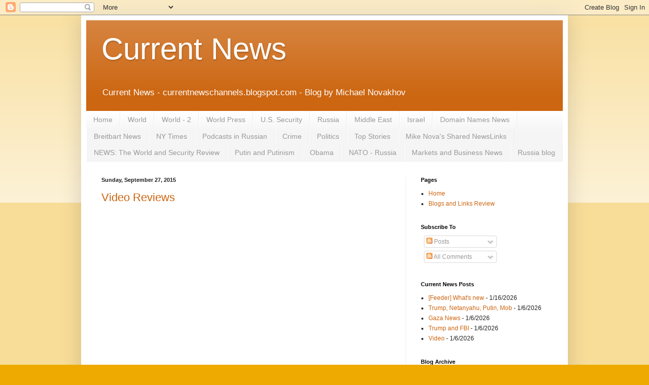

--- FILE ---
content_type: text/html; charset=UTF-8
request_url: https://currentnewschannels.blogspot.com/2015_09_27_archive.html
body_size: 42257
content:
<!DOCTYPE html>
<html class='v2' dir='ltr' lang='en'>
<head>
<link href='https://www.blogger.com/static/v1/widgets/335934321-css_bundle_v2.css' rel='stylesheet' type='text/css'/>
<meta content='width=1100' name='viewport'/>
<meta content='text/html; charset=UTF-8' http-equiv='Content-Type'/>
<meta content='blogger' name='generator'/>
<link href='https://currentnewschannels.blogspot.com/favicon.ico' rel='icon' type='image/x-icon'/>
<link href='https://currentnewschannels.blogspot.com/2015_09_27_archive.html' rel='canonical'/>
<link rel="alternate" type="application/atom+xml" title="Current News - Atom" href="https://currentnewschannels.blogspot.com/feeds/posts/default" />
<link rel="alternate" type="application/rss+xml" title="Current News - RSS" href="https://currentnewschannels.blogspot.com/feeds/posts/default?alt=rss" />
<link rel="service.post" type="application/atom+xml" title="Current News - Atom" href="https://www.blogger.com/feeds/1436381272252162974/posts/default" />
<!--Can't find substitution for tag [blog.ieCssRetrofitLinks]-->
<meta content='https://currentnewschannels.blogspot.com/2015_09_27_archive.html' property='og:url'/>
<meta content='Current News' property='og:title'/>
<meta content='' property='og:description'/>
<title>Current News: 09/27/15</title>
<style id='page-skin-1' type='text/css'><!--
/*
-----------------------------------------------
Blogger Template Style
Name:     Simple
Designer: Blogger
URL:      www.blogger.com
----------------------------------------------- */
/* Content
----------------------------------------------- */
body {
font: normal normal 12px Arial, Tahoma, Helvetica, FreeSans, sans-serif;
color: #222222;
background: #eeaa00 none repeat scroll top left;
padding: 0 40px 40px 40px;
}
html body .region-inner {
min-width: 0;
max-width: 100%;
width: auto;
}
h2 {
font-size: 22px;
}
a:link {
text-decoration:none;
color: #cc6611;
}
a:visited {
text-decoration:none;
color: #888888;
}
a:hover {
text-decoration:underline;
color: #ff9900;
}
.body-fauxcolumn-outer .fauxcolumn-inner {
background: transparent url(https://resources.blogblog.com/blogblog/data/1kt/simple/body_gradient_tile_light.png) repeat scroll top left;
_background-image: none;
}
.body-fauxcolumn-outer .cap-top {
position: absolute;
z-index: 1;
height: 400px;
width: 100%;
}
.body-fauxcolumn-outer .cap-top .cap-left {
width: 100%;
background: transparent url(https://resources.blogblog.com/blogblog/data/1kt/simple/gradients_light.png) repeat-x scroll top left;
_background-image: none;
}
.content-outer {
-moz-box-shadow: 0 0 40px rgba(0, 0, 0, .15);
-webkit-box-shadow: 0 0 5px rgba(0, 0, 0, .15);
-goog-ms-box-shadow: 0 0 10px #333333;
box-shadow: 0 0 40px rgba(0, 0, 0, .15);
margin-bottom: 1px;
}
.content-inner {
padding: 10px 10px;
}
.content-inner {
background-color: #ffffff;
}
/* Header
----------------------------------------------- */
.header-outer {
background: #cc6611 url(//www.blogblog.com/1kt/simple/gradients_light.png) repeat-x scroll 0 -400px;
_background-image: none;
}
.Header h1 {
font: normal normal 60px Arial, Tahoma, Helvetica, FreeSans, sans-serif;
color: #ffffff;
text-shadow: 1px 2px 3px rgba(0, 0, 0, .2);
}
.Header h1 a {
color: #ffffff;
}
.Header .description {
font-size: 140%;
color: #ffffff;
}
.header-inner .Header .titlewrapper {
padding: 22px 30px;
}
.header-inner .Header .descriptionwrapper {
padding: 0 30px;
}
/* Tabs
----------------------------------------------- */
.tabs-inner .section:first-child {
border-top: 0 solid #eeeeee;
}
.tabs-inner .section:first-child ul {
margin-top: -0;
border-top: 0 solid #eeeeee;
border-left: 0 solid #eeeeee;
border-right: 0 solid #eeeeee;
}
.tabs-inner .widget ul {
background: #f5f5f5 url(https://resources.blogblog.com/blogblog/data/1kt/simple/gradients_light.png) repeat-x scroll 0 -800px;
_background-image: none;
border-bottom: 1px solid #eeeeee;
margin-top: 0;
margin-left: -30px;
margin-right: -30px;
}
.tabs-inner .widget li a {
display: inline-block;
padding: .6em 1em;
font: normal normal 14px Arial, Tahoma, Helvetica, FreeSans, sans-serif;
color: #999999;
border-left: 1px solid #ffffff;
border-right: 1px solid #eeeeee;
}
.tabs-inner .widget li:first-child a {
border-left: none;
}
.tabs-inner .widget li.selected a, .tabs-inner .widget li a:hover {
color: #000000;
background-color: #eeeeee;
text-decoration: none;
}
/* Columns
----------------------------------------------- */
.main-outer {
border-top: 0 solid #eeeeee;
}
.fauxcolumn-left-outer .fauxcolumn-inner {
border-right: 1px solid #eeeeee;
}
.fauxcolumn-right-outer .fauxcolumn-inner {
border-left: 1px solid #eeeeee;
}
/* Headings
----------------------------------------------- */
div.widget > h2,
div.widget h2.title {
margin: 0 0 1em 0;
font: normal bold 11px Arial, Tahoma, Helvetica, FreeSans, sans-serif;
color: #000000;
}
/* Widgets
----------------------------------------------- */
.widget .zippy {
color: #999999;
text-shadow: 2px 2px 1px rgba(0, 0, 0, .1);
}
.widget .popular-posts ul {
list-style: none;
}
/* Posts
----------------------------------------------- */
h2.date-header {
font: normal bold 11px Arial, Tahoma, Helvetica, FreeSans, sans-serif;
}
.date-header span {
background-color: transparent;
color: #222222;
padding: inherit;
letter-spacing: inherit;
margin: inherit;
}
.main-inner {
padding-top: 30px;
padding-bottom: 30px;
}
.main-inner .column-center-inner {
padding: 0 15px;
}
.main-inner .column-center-inner .section {
margin: 0 15px;
}
.post {
margin: 0 0 25px 0;
}
h3.post-title, .comments h4 {
font: normal normal 22px Arial, Tahoma, Helvetica, FreeSans, sans-serif;
margin: .75em 0 0;
}
.post-body {
font-size: 110%;
line-height: 1.4;
position: relative;
}
.post-body img, .post-body .tr-caption-container, .Profile img, .Image img,
.BlogList .item-thumbnail img {
padding: 2px;
background: #ffffff;
border: 1px solid #eeeeee;
-moz-box-shadow: 1px 1px 5px rgba(0, 0, 0, .1);
-webkit-box-shadow: 1px 1px 5px rgba(0, 0, 0, .1);
box-shadow: 1px 1px 5px rgba(0, 0, 0, .1);
}
.post-body img, .post-body .tr-caption-container {
padding: 5px;
}
.post-body .tr-caption-container {
color: #222222;
}
.post-body .tr-caption-container img {
padding: 0;
background: transparent;
border: none;
-moz-box-shadow: 0 0 0 rgba(0, 0, 0, .1);
-webkit-box-shadow: 0 0 0 rgba(0, 0, 0, .1);
box-shadow: 0 0 0 rgba(0, 0, 0, .1);
}
.post-header {
margin: 0 0 1.5em;
line-height: 1.6;
font-size: 90%;
}
.post-footer {
margin: 20px -2px 0;
padding: 5px 10px;
color: #666666;
background-color: #f9f9f9;
border-bottom: 1px solid #eeeeee;
line-height: 1.6;
font-size: 90%;
}
#comments .comment-author {
padding-top: 1.5em;
border-top: 1px solid #eeeeee;
background-position: 0 1.5em;
}
#comments .comment-author:first-child {
padding-top: 0;
border-top: none;
}
.avatar-image-container {
margin: .2em 0 0;
}
#comments .avatar-image-container img {
border: 1px solid #eeeeee;
}
/* Comments
----------------------------------------------- */
.comments .comments-content .icon.blog-author {
background-repeat: no-repeat;
background-image: url([data-uri]);
}
.comments .comments-content .loadmore a {
border-top: 1px solid #999999;
border-bottom: 1px solid #999999;
}
.comments .comment-thread.inline-thread {
background-color: #f9f9f9;
}
.comments .continue {
border-top: 2px solid #999999;
}
/* Accents
---------------------------------------------- */
.section-columns td.columns-cell {
border-left: 1px solid #eeeeee;
}
.blog-pager {
background: transparent none no-repeat scroll top center;
}
.blog-pager-older-link, .home-link,
.blog-pager-newer-link {
background-color: #ffffff;
padding: 5px;
}
.footer-outer {
border-top: 0 dashed #bbbbbb;
}
/* Mobile
----------------------------------------------- */
body.mobile  {
background-size: auto;
}
.mobile .body-fauxcolumn-outer {
background: transparent none repeat scroll top left;
}
.mobile .body-fauxcolumn-outer .cap-top {
background-size: 100% auto;
}
.mobile .content-outer {
-webkit-box-shadow: 0 0 3px rgba(0, 0, 0, .15);
box-shadow: 0 0 3px rgba(0, 0, 0, .15);
}
.mobile .tabs-inner .widget ul {
margin-left: 0;
margin-right: 0;
}
.mobile .post {
margin: 0;
}
.mobile .main-inner .column-center-inner .section {
margin: 0;
}
.mobile .date-header span {
padding: 0.1em 10px;
margin: 0 -10px;
}
.mobile h3.post-title {
margin: 0;
}
.mobile .blog-pager {
background: transparent none no-repeat scroll top center;
}
.mobile .footer-outer {
border-top: none;
}
.mobile .main-inner, .mobile .footer-inner {
background-color: #ffffff;
}
.mobile-index-contents {
color: #222222;
}
.mobile-link-button {
background-color: #cc6611;
}
.mobile-link-button a:link, .mobile-link-button a:visited {
color: #ffffff;
}
.mobile .tabs-inner .section:first-child {
border-top: none;
}
.mobile .tabs-inner .PageList .widget-content {
background-color: #eeeeee;
color: #000000;
border-top: 1px solid #eeeeee;
border-bottom: 1px solid #eeeeee;
}
.mobile .tabs-inner .PageList .widget-content .pagelist-arrow {
border-left: 1px solid #eeeeee;
}

--></style>
<style id='template-skin-1' type='text/css'><!--
body {
min-width: 960px;
}
.content-outer, .content-fauxcolumn-outer, .region-inner {
min-width: 960px;
max-width: 960px;
_width: 960px;
}
.main-inner .columns {
padding-left: 0px;
padding-right: 310px;
}
.main-inner .fauxcolumn-center-outer {
left: 0px;
right: 310px;
/* IE6 does not respect left and right together */
_width: expression(this.parentNode.offsetWidth -
parseInt("0px") -
parseInt("310px") + 'px');
}
.main-inner .fauxcolumn-left-outer {
width: 0px;
}
.main-inner .fauxcolumn-right-outer {
width: 310px;
}
.main-inner .column-left-outer {
width: 0px;
right: 100%;
margin-left: -0px;
}
.main-inner .column-right-outer {
width: 310px;
margin-right: -310px;
}
#layout {
min-width: 0;
}
#layout .content-outer {
min-width: 0;
width: 800px;
}
#layout .region-inner {
min-width: 0;
width: auto;
}
body#layout div.add_widget {
padding: 8px;
}
body#layout div.add_widget a {
margin-left: 32px;
}
--></style>
<link href='https://www.blogger.com/dyn-css/authorization.css?targetBlogID=1436381272252162974&amp;zx=f09b4e66-36b8-428c-807b-a1d9cbe36d2f' media='none' onload='if(media!=&#39;all&#39;)media=&#39;all&#39;' rel='stylesheet'/><noscript><link href='https://www.blogger.com/dyn-css/authorization.css?targetBlogID=1436381272252162974&amp;zx=f09b4e66-36b8-428c-807b-a1d9cbe36d2f' rel='stylesheet'/></noscript>
<meta name='google-adsense-platform-account' content='ca-host-pub-1556223355139109'/>
<meta name='google-adsense-platform-domain' content='blogspot.com'/>

<!-- data-ad-client=ca-pub-2304508300583765 -->

</head>
<body class='loading variant-bold'>
<div class='navbar section' id='navbar' name='Navbar'><div class='widget Navbar' data-version='1' id='Navbar1'><script type="text/javascript">
    function setAttributeOnload(object, attribute, val) {
      if(window.addEventListener) {
        window.addEventListener('load',
          function(){ object[attribute] = val; }, false);
      } else {
        window.attachEvent('onload', function(){ object[attribute] = val; });
      }
    }
  </script>
<div id="navbar-iframe-container"></div>
<script type="text/javascript" src="https://apis.google.com/js/platform.js"></script>
<script type="text/javascript">
      gapi.load("gapi.iframes:gapi.iframes.style.bubble", function() {
        if (gapi.iframes && gapi.iframes.getContext) {
          gapi.iframes.getContext().openChild({
              url: 'https://www.blogger.com/navbar/1436381272252162974?origin\x3dhttps://currentnewschannels.blogspot.com',
              where: document.getElementById("navbar-iframe-container"),
              id: "navbar-iframe"
          });
        }
      });
    </script><script type="text/javascript">
(function() {
var script = document.createElement('script');
script.type = 'text/javascript';
script.src = '//pagead2.googlesyndication.com/pagead/js/google_top_exp.js';
var head = document.getElementsByTagName('head')[0];
if (head) {
head.appendChild(script);
}})();
</script>
</div></div>
<div class='body-fauxcolumns'>
<div class='fauxcolumn-outer body-fauxcolumn-outer'>
<div class='cap-top'>
<div class='cap-left'></div>
<div class='cap-right'></div>
</div>
<div class='fauxborder-left'>
<div class='fauxborder-right'></div>
<div class='fauxcolumn-inner'>
</div>
</div>
<div class='cap-bottom'>
<div class='cap-left'></div>
<div class='cap-right'></div>
</div>
</div>
</div>
<div class='content'>
<div class='content-fauxcolumns'>
<div class='fauxcolumn-outer content-fauxcolumn-outer'>
<div class='cap-top'>
<div class='cap-left'></div>
<div class='cap-right'></div>
</div>
<div class='fauxborder-left'>
<div class='fauxborder-right'></div>
<div class='fauxcolumn-inner'>
</div>
</div>
<div class='cap-bottom'>
<div class='cap-left'></div>
<div class='cap-right'></div>
</div>
</div>
</div>
<div class='content-outer'>
<div class='content-cap-top cap-top'>
<div class='cap-left'></div>
<div class='cap-right'></div>
</div>
<div class='fauxborder-left content-fauxborder-left'>
<div class='fauxborder-right content-fauxborder-right'></div>
<div class='content-inner'>
<header>
<div class='header-outer'>
<div class='header-cap-top cap-top'>
<div class='cap-left'></div>
<div class='cap-right'></div>
</div>
<div class='fauxborder-left header-fauxborder-left'>
<div class='fauxborder-right header-fauxborder-right'></div>
<div class='region-inner header-inner'>
<div class='header section' id='header' name='Header'><div class='widget Header' data-version='1' id='Header1'>
<div id='header-inner'>
<div class='titlewrapper'>
<h1 class='title'>
<a href='https://currentnewschannels.blogspot.com/'>
Current News
</a>
</h1>
</div>
<div class='descriptionwrapper'>
<p class='description'><span>Current News - currentnewschannels.blogspot.com - Blog by Michael Novakhov</span></p>
</div>
</div>
</div></div>
</div>
</div>
<div class='header-cap-bottom cap-bottom'>
<div class='cap-left'></div>
<div class='cap-right'></div>
</div>
</div>
</header>
<div class='tabs-outer'>
<div class='tabs-cap-top cap-top'>
<div class='cap-left'></div>
<div class='cap-right'></div>
</div>
<div class='fauxborder-left tabs-fauxborder-left'>
<div class='fauxborder-right tabs-fauxborder-right'></div>
<div class='region-inner tabs-inner'>
<div class='tabs section' id='crosscol' name='Cross-Column'><div class='widget PageList' data-version='1' id='PageList2'>
<h2>Pages</h2>
<div class='widget-content'>
<ul>
<li>
<a href='https://currentnewschannels.blogspot.com/'>Home</a>
</li>
<li>
<a href='https://currentnewschannels.blogspot.com/p/httpswww.html'>World</a>
</li>
<li>
<a href='https://currentnewschannels.blogspot.com/p/world-2.html'>World - 2</a>
</li>
<li>
<a href='https://currentnewschannels.blogspot.com/p/blog-page_24.html'>World Press</a>
</li>
<li>
<a href='https://currentnewschannels.blogspot.com/p/us-security.html'>U.S. Security</a>
</li>
<li>
<a href='https://currentnewschannels.blogspot.com/p/russia-news.html'>Russia</a>
</li>
<li>
<a href='https://currentnewschannels.blogspot.com/p/blog-page_25.html'>Middle East</a>
</li>
<li>
<a href='https://currentnewschannels.blogspot.com/p/blog-page_27.html'>Israel</a>
</li>
<li>
<a href='https://currentnewschannels.blogspot.com/p/blog-page_90.html'>Domain Names News</a>
</li>
<li>
<a href='https://currentnewschannels.blogspot.com/p/blog-page_47.html'>Breitbart News</a>
</li>
<li>
<a href='https://currentnewschannels.blogspot.com/p/blog-page_54.html'>NY Times</a>
</li>
<li>
<a href='https://currentnewschannels.blogspot.com/p/blog-page_83.html'>Podcasts in Russian</a>
</li>
<li>
<a href='https://currentnewschannels.blogspot.com/p/crime.html'>Crime</a>
</li>
<li>
<a href='https://currentnewschannels.blogspot.com/p/httpwww.html'>Politics</a>
</li>
<li>
<a href='https://currentnewschannels.blogspot.com/p/blog-page_61.html'>Top Stories</a>
</li>
<li>
<a href='https://currentnewschannels.blogspot.com/p/blog-page_29.html'>Mike Nova's Shared NewsLinks</a>
</li>
<li>
<a href='http://newslinksandbundles.blogspot.com/'>NEWS: The World and Security Review</a>
</li>
<li>
<a href='https://currentnewschannels.blogspot.com/p/httpfeed_24.html'>Putin and Putinism</a>
</li>
<li>
<a href='https://currentnewschannels.blogspot.com/p/blog-page_98.html'>Obama</a>
</li>
<li>
<a href='https://currentnewschannels.blogspot.com/p/blog-page_92.html'>NATO - Russia</a>
</li>
<li>
<a href='https://currentnewschannels.blogspot.com/p/blog-page_40.html'>Markets and Business News</a>
</li>
<li>
<a href='http://east-and-west-org.blogspot.com/'>Russia blog</a>
</li>
</ul>
<div class='clear'></div>
</div>
</div></div>
<div class='tabs no-items section' id='crosscol-overflow' name='Cross-Column 2'></div>
</div>
</div>
<div class='tabs-cap-bottom cap-bottom'>
<div class='cap-left'></div>
<div class='cap-right'></div>
</div>
</div>
<div class='main-outer'>
<div class='main-cap-top cap-top'>
<div class='cap-left'></div>
<div class='cap-right'></div>
</div>
<div class='fauxborder-left main-fauxborder-left'>
<div class='fauxborder-right main-fauxborder-right'></div>
<div class='region-inner main-inner'>
<div class='columns fauxcolumns'>
<div class='fauxcolumn-outer fauxcolumn-center-outer'>
<div class='cap-top'>
<div class='cap-left'></div>
<div class='cap-right'></div>
</div>
<div class='fauxborder-left'>
<div class='fauxborder-right'></div>
<div class='fauxcolumn-inner'>
</div>
</div>
<div class='cap-bottom'>
<div class='cap-left'></div>
<div class='cap-right'></div>
</div>
</div>
<div class='fauxcolumn-outer fauxcolumn-left-outer'>
<div class='cap-top'>
<div class='cap-left'></div>
<div class='cap-right'></div>
</div>
<div class='fauxborder-left'>
<div class='fauxborder-right'></div>
<div class='fauxcolumn-inner'>
</div>
</div>
<div class='cap-bottom'>
<div class='cap-left'></div>
<div class='cap-right'></div>
</div>
</div>
<div class='fauxcolumn-outer fauxcolumn-right-outer'>
<div class='cap-top'>
<div class='cap-left'></div>
<div class='cap-right'></div>
</div>
<div class='fauxborder-left'>
<div class='fauxborder-right'></div>
<div class='fauxcolumn-inner'>
</div>
</div>
<div class='cap-bottom'>
<div class='cap-left'></div>
<div class='cap-right'></div>
</div>
</div>
<!-- corrects IE6 width calculation -->
<div class='columns-inner'>
<div class='column-center-outer'>
<div class='column-center-inner'>
<div class='main section' id='main' name='Main'><div class='widget Blog' data-version='1' id='Blog1'>
<div class='blog-posts hfeed'>

          <div class="date-outer">
        
<h2 class='date-header'><span>Sunday, September 27, 2015</span></h2>

          <div class="date-posts">
        
<div class='post-outer'>
<div class='post hentry uncustomized-post-template' itemprop='blogPost' itemscope='itemscope' itemtype='http://schema.org/BlogPosting'>
<meta content='https://i.ytimg.com/vi/videoseries/hqdefault.jpg' itemprop='image_url'/>
<meta content='1436381272252162974' itemprop='blogId'/>
<meta content='2428844920785849598' itemprop='postId'/>
<a name='2428844920785849598'></a>
<h3 class='post-title entry-title' itemprop='name'>
<a href='https://currentnewschannels.blogspot.com/2015/09/video-reviews.html'>Video Reviews</a>
</h3>
<div class='post-header'>
<div class='post-header-line-1'></div>
</div>
<div class='post-body entry-content' id='post-body-2428844920785849598' itemprop='description articleBody'>
<iframe allowfullscreen="" frameborder="0" height="360" src="https://www.youtube.com/embed/videoseries?list=PLppHqt7CIm6gIDmFP3ool03pDPCWj7HTl" width="640"></iframe><br />
<h1 class="pl-header-title yt-uix-inlineedit-edit c4-module-is-editable c4-visible-on-hover-container" style="background: rgb(246, 246, 246); border: 0px; color: #333333; font-family: Roboto, arial, sans-serif; font-size: 20px; font-weight: 500; line-height: 33px; margin: 0px; min-height: 33px; padding: 1px 1px 1px 0px; position: relative; vertical-align: middle;">
<a href="https://www.youtube.com/playlist?list=PLppHqt7CIm6gIDmFP3ool03pDPCWj7HTl" target="_blank">News</a></h1>
<iframe allowfullscreen="" frameborder="0" height="360" src="https://www.youtube.com/embed/videoseries?list=PLppHqt7CIm6jjwMuqcNnOW4zrJf9uQQk7" width="640"></iframe><br />
<h1 class="pl-header-title yt-uix-inlineedit-edit c4-module-is-editable c4-visible-on-hover-container" style="background: rgb(246, 246, 246); border: 0px; color: #333333; font-family: Roboto, arial, sans-serif; font-size: 20px; font-weight: 500; line-height: 33px; margin: 0px; min-height: 33px; padding: 1px 1px 1px 0px; position: relative; vertical-align: middle;">
<a href="https://www.youtube.com/playlist?list=PLppHqt7CIm6jjwMuqcNnOW4zrJf9uQQk7" target="_blank">Russia News Videos</a></h1>
<iframe allowfullscreen="" frameborder="0" height="360" src="https://www.youtube.com/embed/videoseries?list=PLppHqt7CIm6i7TU1gbwk5SiuKGPMirsFg" width="640"></iframe><br />
<h1 class="pl-header-title yt-uix-inlineedit-edit c4-module-is-editable c4-visible-on-hover-container" style="background: rgb(246, 246, 246); border: 0px; color: #333333; font-family: Roboto, arial, sans-serif; font-size: 20px; font-weight: 500; line-height: 33px; margin: 0px; min-height: 33px; padding: 1px 1px 1px 0px; position: relative; vertical-align: middle;">
<a href="https://www.youtube.com/playlist?list=PLppHqt7CIm6i7TU1gbwk5SiuKGPMirsFg" target="_blank">Politics and History</a></h1>
<br />
<div style='clear: both;'></div>
</div>
<div class='post-footer'>
<div class='post-footer-line post-footer-line-1'>
<span class='post-author vcard'>
Posted by
<span class='fn' itemprop='author' itemscope='itemscope' itemtype='http://schema.org/Person'>
<meta content='https://www.blogger.com/profile/16170630803431932200' itemprop='url'/>
<a class='g-profile' href='https://www.blogger.com/profile/16170630803431932200' rel='author' title='author profile'>
<span itemprop='name'>Michael Novakhov (Mike Nova)</span>
</a>
</span>
</span>
<span class='post-timestamp'>
at
<meta content='https://currentnewschannels.blogspot.com/2015/09/video-reviews.html' itemprop='url'/>
<a class='timestamp-link' href='https://currentnewschannels.blogspot.com/2015/09/video-reviews.html' rel='bookmark' title='permanent link'><abbr class='published' itemprop='datePublished' title='2015-09-27T17:03:00-04:00'>5:03&#8239;PM</abbr></a>
</span>
<span class='post-comment-link'>
<a class='comment-link' href='https://currentnewschannels.blogspot.com/2015/09/video-reviews.html#comment-form' onclick=''>
No comments:
  </a>
</span>
<span class='post-icons'>
<span class='item-control blog-admin pid-2083554842'>
<a href='https://www.blogger.com/post-edit.g?blogID=1436381272252162974&postID=2428844920785849598&from=pencil' title='Edit Post'>
<img alt='' class='icon-action' height='18' src='https://resources.blogblog.com/img/icon18_edit_allbkg.gif' width='18'/>
</a>
</span>
</span>
<div class='post-share-buttons goog-inline-block'>
<a class='goog-inline-block share-button sb-email' href='https://www.blogger.com/share-post.g?blogID=1436381272252162974&postID=2428844920785849598&target=email' target='_blank' title='Email This'><span class='share-button-link-text'>Email This</span></a><a class='goog-inline-block share-button sb-blog' href='https://www.blogger.com/share-post.g?blogID=1436381272252162974&postID=2428844920785849598&target=blog' onclick='window.open(this.href, "_blank", "height=270,width=475"); return false;' target='_blank' title='BlogThis!'><span class='share-button-link-text'>BlogThis!</span></a><a class='goog-inline-block share-button sb-twitter' href='https://www.blogger.com/share-post.g?blogID=1436381272252162974&postID=2428844920785849598&target=twitter' target='_blank' title='Share to X'><span class='share-button-link-text'>Share to X</span></a><a class='goog-inline-block share-button sb-facebook' href='https://www.blogger.com/share-post.g?blogID=1436381272252162974&postID=2428844920785849598&target=facebook' onclick='window.open(this.href, "_blank", "height=430,width=640"); return false;' target='_blank' title='Share to Facebook'><span class='share-button-link-text'>Share to Facebook</span></a><a class='goog-inline-block share-button sb-pinterest' href='https://www.blogger.com/share-post.g?blogID=1436381272252162974&postID=2428844920785849598&target=pinterest' target='_blank' title='Share to Pinterest'><span class='share-button-link-text'>Share to Pinterest</span></a>
</div>
</div>
<div class='post-footer-line post-footer-line-2'>
<span class='post-labels'>
</span>
</div>
<div class='post-footer-line post-footer-line-3'>
<span class='post-location'>
</span>
</div>
</div>
</div>
</div>
<div class='inline-ad'>
<script async src="https://pagead2.googlesyndication.com/pagead/js/adsbygoogle.js"></script>
<!-- currentnewschannels_main_Blog1_1x1_as -->
<ins class="adsbygoogle"
     style="display:block"
     data-ad-client="ca-pub-2304508300583765"
     data-ad-host="ca-host-pub-1556223355139109"
     data-ad-host-channel="L0007"
     data-ad-slot="8060248844"
     data-ad-format="auto"
     data-full-width-responsive="true"></ins>
<script>
(adsbygoogle = window.adsbygoogle || []).push({});
</script>
</div>

        </div></div>
      
</div>
<div class='blog-pager' id='blog-pager'>
<span id='blog-pager-newer-link'>
<a class='blog-pager-newer-link' href='https://currentnewschannels.blogspot.com/search?updated-max=2016-02-19T09:52:00-05:00&amp;max-results=1&amp;reverse-paginate=true' id='Blog1_blog-pager-newer-link' title='Newer Posts'>Newer Posts</a>
</span>
<a class='home-link' href='https://currentnewschannels.blogspot.com/'>Home</a>
</div>
<div class='clear'></div>
<div class='blog-feeds'>
<div class='feed-links'>
Subscribe to:
<a class='feed-link' href='https://currentnewschannels.blogspot.com/feeds/posts/default' target='_blank' type='application/atom+xml'>Comments (Atom)</a>
</div>
</div>
</div></div>
</div>
</div>
<div class='column-left-outer'>
<div class='column-left-inner'>
<aside>
</aside>
</div>
</div>
<div class='column-right-outer'>
<div class='column-right-inner'>
<aside>
<div class='sidebar section' id='sidebar-right-1'><div class='widget PageList' data-version='1' id='PageList3'>
<h2>Pages</h2>
<div class='widget-content'>
<ul>
<li>
<a href='http://currentnewschannels.blogspot.com/'>Home</a>
</li>
<li>
<a href='https://currentnewschannels.blogspot.com/p/blogs-and-links-review.html'>Blogs and Links Review</a>
</li>
</ul>
<div class='clear'></div>
</div>
</div><div class='widget Subscribe' data-version='1' id='Subscribe1'>
<div style='white-space:nowrap'>
<h2 class='title'>Subscribe To</h2>
<div class='widget-content'>
<div class='subscribe-wrapper subscribe-type-POST'>
<div class='subscribe expanded subscribe-type-POST' id='SW_READER_LIST_Subscribe1POST' style='display:none;'>
<div class='top'>
<span class='inner' onclick='return(_SW_toggleReaderList(event, "Subscribe1POST"));'>
<img class='subscribe-dropdown-arrow' src='https://resources.blogblog.com/img/widgets/arrow_dropdown.gif'/>
<img align='absmiddle' alt='' border='0' class='feed-icon' src='https://resources.blogblog.com/img/icon_feed12.png'/>
Posts
</span>
<div class='feed-reader-links'>
<a class='feed-reader-link' href='https://www.netvibes.com/subscribe.php?url=https%3A%2F%2Fcurrentnewschannels.blogspot.com%2Ffeeds%2Fposts%2Fdefault' target='_blank'>
<img src='https://resources.blogblog.com/img/widgets/subscribe-netvibes.png'/>
</a>
<a class='feed-reader-link' href='https://add.my.yahoo.com/content?url=https%3A%2F%2Fcurrentnewschannels.blogspot.com%2Ffeeds%2Fposts%2Fdefault' target='_blank'>
<img src='https://resources.blogblog.com/img/widgets/subscribe-yahoo.png'/>
</a>
<a class='feed-reader-link' href='https://currentnewschannels.blogspot.com/feeds/posts/default' target='_blank'>
<img align='absmiddle' class='feed-icon' src='https://resources.blogblog.com/img/icon_feed12.png'/>
                  Atom
                </a>
</div>
</div>
<div class='bottom'></div>
</div>
<div class='subscribe' id='SW_READER_LIST_CLOSED_Subscribe1POST' onclick='return(_SW_toggleReaderList(event, "Subscribe1POST"));'>
<div class='top'>
<span class='inner'>
<img class='subscribe-dropdown-arrow' src='https://resources.blogblog.com/img/widgets/arrow_dropdown.gif'/>
<span onclick='return(_SW_toggleReaderList(event, "Subscribe1POST"));'>
<img align='absmiddle' alt='' border='0' class='feed-icon' src='https://resources.blogblog.com/img/icon_feed12.png'/>
Posts
</span>
</span>
</div>
<div class='bottom'></div>
</div>
</div>
<div class='subscribe-wrapper subscribe-type-COMMENT'>
<div class='subscribe expanded subscribe-type-COMMENT' id='SW_READER_LIST_Subscribe1COMMENT' style='display:none;'>
<div class='top'>
<span class='inner' onclick='return(_SW_toggleReaderList(event, "Subscribe1COMMENT"));'>
<img class='subscribe-dropdown-arrow' src='https://resources.blogblog.com/img/widgets/arrow_dropdown.gif'/>
<img align='absmiddle' alt='' border='0' class='feed-icon' src='https://resources.blogblog.com/img/icon_feed12.png'/>
All Comments
</span>
<div class='feed-reader-links'>
<a class='feed-reader-link' href='https://www.netvibes.com/subscribe.php?url=https%3A%2F%2Fcurrentnewschannels.blogspot.com%2Ffeeds%2Fcomments%2Fdefault' target='_blank'>
<img src='https://resources.blogblog.com/img/widgets/subscribe-netvibes.png'/>
</a>
<a class='feed-reader-link' href='https://add.my.yahoo.com/content?url=https%3A%2F%2Fcurrentnewschannels.blogspot.com%2Ffeeds%2Fcomments%2Fdefault' target='_blank'>
<img src='https://resources.blogblog.com/img/widgets/subscribe-yahoo.png'/>
</a>
<a class='feed-reader-link' href='https://currentnewschannels.blogspot.com/feeds/comments/default' target='_blank'>
<img align='absmiddle' class='feed-icon' src='https://resources.blogblog.com/img/icon_feed12.png'/>
                  Atom
                </a>
</div>
</div>
<div class='bottom'></div>
</div>
<div class='subscribe' id='SW_READER_LIST_CLOSED_Subscribe1COMMENT' onclick='return(_SW_toggleReaderList(event, "Subscribe1COMMENT"));'>
<div class='top'>
<span class='inner'>
<img class='subscribe-dropdown-arrow' src='https://resources.blogblog.com/img/widgets/arrow_dropdown.gif'/>
<span onclick='return(_SW_toggleReaderList(event, "Subscribe1COMMENT"));'>
<img align='absmiddle' alt='' border='0' class='feed-icon' src='https://resources.blogblog.com/img/icon_feed12.png'/>
All Comments
</span>
</span>
</div>
<div class='bottom'></div>
</div>
</div>
<div style='clear:both'></div>
</div>
</div>
<div class='clear'></div>
</div><div class='widget Feed' data-version='1' id='Feed17'>
<h2>Current News Posts</h2>
<div class='widget-content' id='Feed17_feedItemListDisplay'>
<span style='filter: alpha(25); opacity: 0.25;'>
<a href='https://currentnewschannels.blogspot.com/feeds/posts/default'>Loading...</a>
</span>
</div>
<div class='clear'></div>
</div><div class='widget BlogArchive' data-version='1' id='BlogArchive2'>
<h2>Blog Archive</h2>
<div class='widget-content'>
<div id='ArchiveList'>
<div id='BlogArchive2_ArchiveList'>
<ul class='hierarchy'>
<li class='archivedate collapsed'>
<a class='toggle' href='javascript:void(0)'>
<span class='zippy'>

        &#9658;&#160;
      
</span>
</a>
<a class='post-count-link' href='https://currentnewschannels.blogspot.com/2026/'>
2026
</a>
<span class='post-count' dir='ltr'>(150)</span>
<ul class='hierarchy'>
<li class='archivedate collapsed'>
<a class='toggle' href='javascript:void(0)'>
<span class='zippy'>

        &#9658;&#160;
      
</span>
</a>
<a class='post-count-link' href='https://currentnewschannels.blogspot.com/2026/01/'>
January
</a>
<span class='post-count' dir='ltr'>(150)</span>
<ul class='hierarchy'>
<li class='archivedate collapsed'>
<a class='toggle' href='javascript:void(0)'>
<span class='zippy'>

        &#9658;&#160;
      
</span>
</a>
<a class='post-count-link' href='https://currentnewschannels.blogspot.com/2026_01_16_archive.html'>
Jan 16
</a>
<span class='post-count' dir='ltr'>(1)</span>
</li>
</ul>
<ul class='hierarchy'>
<li class='archivedate collapsed'>
<a class='toggle' href='javascript:void(0)'>
<span class='zippy'>

        &#9658;&#160;
      
</span>
</a>
<a class='post-count-link' href='https://currentnewschannels.blogspot.com/2026_01_06_archive.html'>
Jan 06
</a>
<span class='post-count' dir='ltr'>(18)</span>
</li>
</ul>
<ul class='hierarchy'>
<li class='archivedate collapsed'>
<a class='toggle' href='javascript:void(0)'>
<span class='zippy'>

        &#9658;&#160;
      
</span>
</a>
<a class='post-count-link' href='https://currentnewschannels.blogspot.com/2026_01_05_archive.html'>
Jan 05
</a>
<span class='post-count' dir='ltr'>(27)</span>
</li>
</ul>
<ul class='hierarchy'>
<li class='archivedate collapsed'>
<a class='toggle' href='javascript:void(0)'>
<span class='zippy'>

        &#9658;&#160;
      
</span>
</a>
<a class='post-count-link' href='https://currentnewschannels.blogspot.com/2026_01_04_archive.html'>
Jan 04
</a>
<span class='post-count' dir='ltr'>(26)</span>
</li>
</ul>
<ul class='hierarchy'>
<li class='archivedate collapsed'>
<a class='toggle' href='javascript:void(0)'>
<span class='zippy'>

        &#9658;&#160;
      
</span>
</a>
<a class='post-count-link' href='https://currentnewschannels.blogspot.com/2026_01_03_archive.html'>
Jan 03
</a>
<span class='post-count' dir='ltr'>(26)</span>
</li>
</ul>
<ul class='hierarchy'>
<li class='archivedate collapsed'>
<a class='toggle' href='javascript:void(0)'>
<span class='zippy'>

        &#9658;&#160;
      
</span>
</a>
<a class='post-count-link' href='https://currentnewschannels.blogspot.com/2026_01_02_archive.html'>
Jan 02
</a>
<span class='post-count' dir='ltr'>(25)</span>
</li>
</ul>
<ul class='hierarchy'>
<li class='archivedate collapsed'>
<a class='toggle' href='javascript:void(0)'>
<span class='zippy'>

        &#9658;&#160;
      
</span>
</a>
<a class='post-count-link' href='https://currentnewschannels.blogspot.com/2026_01_01_archive.html'>
Jan 01
</a>
<span class='post-count' dir='ltr'>(27)</span>
</li>
</ul>
</li>
</ul>
</li>
</ul>
<ul class='hierarchy'>
<li class='archivedate collapsed'>
<a class='toggle' href='javascript:void(0)'>
<span class='zippy'>

        &#9658;&#160;
      
</span>
</a>
<a class='post-count-link' href='https://currentnewschannels.blogspot.com/2025/'>
2025
</a>
<span class='post-count' dir='ltr'>(1149)</span>
<ul class='hierarchy'>
<li class='archivedate collapsed'>
<a class='toggle' href='javascript:void(0)'>
<span class='zippy'>

        &#9658;&#160;
      
</span>
</a>
<a class='post-count-link' href='https://currentnewschannels.blogspot.com/2025/12/'>
December
</a>
<span class='post-count' dir='ltr'>(567)</span>
<ul class='hierarchy'>
<li class='archivedate collapsed'>
<a class='toggle' href='javascript:void(0)'>
<span class='zippy'>

        &#9658;&#160;
      
</span>
</a>
<a class='post-count-link' href='https://currentnewschannels.blogspot.com/2025_12_31_archive.html'>
Dec 31
</a>
<span class='post-count' dir='ltr'>(26)</span>
</li>
</ul>
<ul class='hierarchy'>
<li class='archivedate collapsed'>
<a class='toggle' href='javascript:void(0)'>
<span class='zippy'>

        &#9658;&#160;
      
</span>
</a>
<a class='post-count-link' href='https://currentnewschannels.blogspot.com/2025_12_30_archive.html'>
Dec 30
</a>
<span class='post-count' dir='ltr'>(28)</span>
</li>
</ul>
<ul class='hierarchy'>
<li class='archivedate collapsed'>
<a class='toggle' href='javascript:void(0)'>
<span class='zippy'>

        &#9658;&#160;
      
</span>
</a>
<a class='post-count-link' href='https://currentnewschannels.blogspot.com/2025_12_29_archive.html'>
Dec 29
</a>
<span class='post-count' dir='ltr'>(27)</span>
</li>
</ul>
<ul class='hierarchy'>
<li class='archivedate collapsed'>
<a class='toggle' href='javascript:void(0)'>
<span class='zippy'>

        &#9658;&#160;
      
</span>
</a>
<a class='post-count-link' href='https://currentnewschannels.blogspot.com/2025_12_28_archive.html'>
Dec 28
</a>
<span class='post-count' dir='ltr'>(25)</span>
</li>
</ul>
<ul class='hierarchy'>
<li class='archivedate collapsed'>
<a class='toggle' href='javascript:void(0)'>
<span class='zippy'>

        &#9658;&#160;
      
</span>
</a>
<a class='post-count-link' href='https://currentnewschannels.blogspot.com/2025_12_27_archive.html'>
Dec 27
</a>
<span class='post-count' dir='ltr'>(24)</span>
</li>
</ul>
<ul class='hierarchy'>
<li class='archivedate collapsed'>
<a class='toggle' href='javascript:void(0)'>
<span class='zippy'>

        &#9658;&#160;
      
</span>
</a>
<a class='post-count-link' href='https://currentnewschannels.blogspot.com/2025_12_26_archive.html'>
Dec 26
</a>
<span class='post-count' dir='ltr'>(27)</span>
</li>
</ul>
<ul class='hierarchy'>
<li class='archivedate collapsed'>
<a class='toggle' href='javascript:void(0)'>
<span class='zippy'>

        &#9658;&#160;
      
</span>
</a>
<a class='post-count-link' href='https://currentnewschannels.blogspot.com/2025_12_25_archive.html'>
Dec 25
</a>
<span class='post-count' dir='ltr'>(7)</span>
</li>
</ul>
<ul class='hierarchy'>
<li class='archivedate collapsed'>
<a class='toggle' href='javascript:void(0)'>
<span class='zippy'>

        &#9658;&#160;
      
</span>
</a>
<a class='post-count-link' href='https://currentnewschannels.blogspot.com/2025_12_21_archive.html'>
Dec 21
</a>
<span class='post-count' dir='ltr'>(1)</span>
</li>
</ul>
<ul class='hierarchy'>
<li class='archivedate collapsed'>
<a class='toggle' href='javascript:void(0)'>
<span class='zippy'>

        &#9658;&#160;
      
</span>
</a>
<a class='post-count-link' href='https://currentnewschannels.blogspot.com/2025_12_20_archive.html'>
Dec 20
</a>
<span class='post-count' dir='ltr'>(2)</span>
</li>
</ul>
<ul class='hierarchy'>
<li class='archivedate collapsed'>
<a class='toggle' href='javascript:void(0)'>
<span class='zippy'>

        &#9658;&#160;
      
</span>
</a>
<a class='post-count-link' href='https://currentnewschannels.blogspot.com/2025_12_19_archive.html'>
Dec 19
</a>
<span class='post-count' dir='ltr'>(25)</span>
</li>
</ul>
<ul class='hierarchy'>
<li class='archivedate collapsed'>
<a class='toggle' href='javascript:void(0)'>
<span class='zippy'>

        &#9658;&#160;
      
</span>
</a>
<a class='post-count-link' href='https://currentnewschannels.blogspot.com/2025_12_18_archive.html'>
Dec 18
</a>
<span class='post-count' dir='ltr'>(26)</span>
</li>
</ul>
<ul class='hierarchy'>
<li class='archivedate collapsed'>
<a class='toggle' href='javascript:void(0)'>
<span class='zippy'>

        &#9658;&#160;
      
</span>
</a>
<a class='post-count-link' href='https://currentnewschannels.blogspot.com/2025_12_17_archive.html'>
Dec 17
</a>
<span class='post-count' dir='ltr'>(25)</span>
</li>
</ul>
<ul class='hierarchy'>
<li class='archivedate collapsed'>
<a class='toggle' href='javascript:void(0)'>
<span class='zippy'>

        &#9658;&#160;
      
</span>
</a>
<a class='post-count-link' href='https://currentnewschannels.blogspot.com/2025_12_16_archive.html'>
Dec 16
</a>
<span class='post-count' dir='ltr'>(23)</span>
</li>
</ul>
<ul class='hierarchy'>
<li class='archivedate collapsed'>
<a class='toggle' href='javascript:void(0)'>
<span class='zippy'>

        &#9658;&#160;
      
</span>
</a>
<a class='post-count-link' href='https://currentnewschannels.blogspot.com/2025_12_15_archive.html'>
Dec 15
</a>
<span class='post-count' dir='ltr'>(23)</span>
</li>
</ul>
<ul class='hierarchy'>
<li class='archivedate collapsed'>
<a class='toggle' href='javascript:void(0)'>
<span class='zippy'>

        &#9658;&#160;
      
</span>
</a>
<a class='post-count-link' href='https://currentnewschannels.blogspot.com/2025_12_14_archive.html'>
Dec 14
</a>
<span class='post-count' dir='ltr'>(23)</span>
</li>
</ul>
<ul class='hierarchy'>
<li class='archivedate collapsed'>
<a class='toggle' href='javascript:void(0)'>
<span class='zippy'>

        &#9658;&#160;
      
</span>
</a>
<a class='post-count-link' href='https://currentnewschannels.blogspot.com/2025_12_13_archive.html'>
Dec 13
</a>
<span class='post-count' dir='ltr'>(23)</span>
</li>
</ul>
<ul class='hierarchy'>
<li class='archivedate collapsed'>
<a class='toggle' href='javascript:void(0)'>
<span class='zippy'>

        &#9658;&#160;
      
</span>
</a>
<a class='post-count-link' href='https://currentnewschannels.blogspot.com/2025_12_12_archive.html'>
Dec 12
</a>
<span class='post-count' dir='ltr'>(24)</span>
</li>
</ul>
<ul class='hierarchy'>
<li class='archivedate collapsed'>
<a class='toggle' href='javascript:void(0)'>
<span class='zippy'>

        &#9658;&#160;
      
</span>
</a>
<a class='post-count-link' href='https://currentnewschannels.blogspot.com/2025_12_11_archive.html'>
Dec 11
</a>
<span class='post-count' dir='ltr'>(24)</span>
</li>
</ul>
<ul class='hierarchy'>
<li class='archivedate collapsed'>
<a class='toggle' href='javascript:void(0)'>
<span class='zippy'>

        &#9658;&#160;
      
</span>
</a>
<a class='post-count-link' href='https://currentnewschannels.blogspot.com/2025_12_10_archive.html'>
Dec 10
</a>
<span class='post-count' dir='ltr'>(25)</span>
</li>
</ul>
<ul class='hierarchy'>
<li class='archivedate collapsed'>
<a class='toggle' href='javascript:void(0)'>
<span class='zippy'>

        &#9658;&#160;
      
</span>
</a>
<a class='post-count-link' href='https://currentnewschannels.blogspot.com/2025_12_09_archive.html'>
Dec 09
</a>
<span class='post-count' dir='ltr'>(24)</span>
</li>
</ul>
<ul class='hierarchy'>
<li class='archivedate collapsed'>
<a class='toggle' href='javascript:void(0)'>
<span class='zippy'>

        &#9658;&#160;
      
</span>
</a>
<a class='post-count-link' href='https://currentnewschannels.blogspot.com/2025_12_08_archive.html'>
Dec 08
</a>
<span class='post-count' dir='ltr'>(27)</span>
</li>
</ul>
<ul class='hierarchy'>
<li class='archivedate collapsed'>
<a class='toggle' href='javascript:void(0)'>
<span class='zippy'>

        &#9658;&#160;
      
</span>
</a>
<a class='post-count-link' href='https://currentnewschannels.blogspot.com/2025_12_07_archive.html'>
Dec 07
</a>
<span class='post-count' dir='ltr'>(4)</span>
</li>
</ul>
<ul class='hierarchy'>
<li class='archivedate collapsed'>
<a class='toggle' href='javascript:void(0)'>
<span class='zippy'>

        &#9658;&#160;
      
</span>
</a>
<a class='post-count-link' href='https://currentnewschannels.blogspot.com/2025_12_06_archive.html'>
Dec 06
</a>
<span class='post-count' dir='ltr'>(1)</span>
</li>
</ul>
<ul class='hierarchy'>
<li class='archivedate collapsed'>
<a class='toggle' href='javascript:void(0)'>
<span class='zippy'>

        &#9658;&#160;
      
</span>
</a>
<a class='post-count-link' href='https://currentnewschannels.blogspot.com/2025_12_05_archive.html'>
Dec 05
</a>
<span class='post-count' dir='ltr'>(2)</span>
</li>
</ul>
<ul class='hierarchy'>
<li class='archivedate collapsed'>
<a class='toggle' href='javascript:void(0)'>
<span class='zippy'>

        &#9658;&#160;
      
</span>
</a>
<a class='post-count-link' href='https://currentnewschannels.blogspot.com/2025_12_04_archive.html'>
Dec 04
</a>
<span class='post-count' dir='ltr'>(25)</span>
</li>
</ul>
<ul class='hierarchy'>
<li class='archivedate collapsed'>
<a class='toggle' href='javascript:void(0)'>
<span class='zippy'>

        &#9658;&#160;
      
</span>
</a>
<a class='post-count-link' href='https://currentnewschannels.blogspot.com/2025_12_03_archive.html'>
Dec 03
</a>
<span class='post-count' dir='ltr'>(24)</span>
</li>
</ul>
<ul class='hierarchy'>
<li class='archivedate collapsed'>
<a class='toggle' href='javascript:void(0)'>
<span class='zippy'>

        &#9658;&#160;
      
</span>
</a>
<a class='post-count-link' href='https://currentnewschannels.blogspot.com/2025_12_02_archive.html'>
Dec 02
</a>
<span class='post-count' dir='ltr'>(26)</span>
</li>
</ul>
<ul class='hierarchy'>
<li class='archivedate collapsed'>
<a class='toggle' href='javascript:void(0)'>
<span class='zippy'>

        &#9658;&#160;
      
</span>
</a>
<a class='post-count-link' href='https://currentnewschannels.blogspot.com/2025_12_01_archive.html'>
Dec 01
</a>
<span class='post-count' dir='ltr'>(26)</span>
</li>
</ul>
</li>
</ul>
<ul class='hierarchy'>
<li class='archivedate collapsed'>
<a class='toggle' href='javascript:void(0)'>
<span class='zippy'>

        &#9658;&#160;
      
</span>
</a>
<a class='post-count-link' href='https://currentnewschannels.blogspot.com/2025/11/'>
November
</a>
<span class='post-count' dir='ltr'>(484)</span>
<ul class='hierarchy'>
<li class='archivedate collapsed'>
<a class='toggle' href='javascript:void(0)'>
<span class='zippy'>

        &#9658;&#160;
      
</span>
</a>
<a class='post-count-link' href='https://currentnewschannels.blogspot.com/2025_11_30_archive.html'>
Nov 30
</a>
<span class='post-count' dir='ltr'>(27)</span>
</li>
</ul>
<ul class='hierarchy'>
<li class='archivedate collapsed'>
<a class='toggle' href='javascript:void(0)'>
<span class='zippy'>

        &#9658;&#160;
      
</span>
</a>
<a class='post-count-link' href='https://currentnewschannels.blogspot.com/2025_11_29_archive.html'>
Nov 29
</a>
<span class='post-count' dir='ltr'>(26)</span>
</li>
</ul>
<ul class='hierarchy'>
<li class='archivedate collapsed'>
<a class='toggle' href='javascript:void(0)'>
<span class='zippy'>

        &#9658;&#160;
      
</span>
</a>
<a class='post-count-link' href='https://currentnewschannels.blogspot.com/2025_11_28_archive.html'>
Nov 28
</a>
<span class='post-count' dir='ltr'>(27)</span>
</li>
</ul>
<ul class='hierarchy'>
<li class='archivedate collapsed'>
<a class='toggle' href='javascript:void(0)'>
<span class='zippy'>

        &#9658;&#160;
      
</span>
</a>
<a class='post-count-link' href='https://currentnewschannels.blogspot.com/2025_11_27_archive.html'>
Nov 27
</a>
<span class='post-count' dir='ltr'>(25)</span>
</li>
</ul>
<ul class='hierarchy'>
<li class='archivedate collapsed'>
<a class='toggle' href='javascript:void(0)'>
<span class='zippy'>

        &#9658;&#160;
      
</span>
</a>
<a class='post-count-link' href='https://currentnewschannels.blogspot.com/2025_11_26_archive.html'>
Nov 26
</a>
<span class='post-count' dir='ltr'>(26)</span>
</li>
</ul>
<ul class='hierarchy'>
<li class='archivedate collapsed'>
<a class='toggle' href='javascript:void(0)'>
<span class='zippy'>

        &#9658;&#160;
      
</span>
</a>
<a class='post-count-link' href='https://currentnewschannels.blogspot.com/2025_11_25_archive.html'>
Nov 25
</a>
<span class='post-count' dir='ltr'>(26)</span>
</li>
</ul>
<ul class='hierarchy'>
<li class='archivedate collapsed'>
<a class='toggle' href='javascript:void(0)'>
<span class='zippy'>

        &#9658;&#160;
      
</span>
</a>
<a class='post-count-link' href='https://currentnewschannels.blogspot.com/2025_11_24_archive.html'>
Nov 24
</a>
<span class='post-count' dir='ltr'>(25)</span>
</li>
</ul>
<ul class='hierarchy'>
<li class='archivedate collapsed'>
<a class='toggle' href='javascript:void(0)'>
<span class='zippy'>

        &#9658;&#160;
      
</span>
</a>
<a class='post-count-link' href='https://currentnewschannels.blogspot.com/2025_11_23_archive.html'>
Nov 23
</a>
<span class='post-count' dir='ltr'>(24)</span>
</li>
</ul>
<ul class='hierarchy'>
<li class='archivedate collapsed'>
<a class='toggle' href='javascript:void(0)'>
<span class='zippy'>

        &#9658;&#160;
      
</span>
</a>
<a class='post-count-link' href='https://currentnewschannels.blogspot.com/2025_11_22_archive.html'>
Nov 22
</a>
<span class='post-count' dir='ltr'>(29)</span>
</li>
</ul>
<ul class='hierarchy'>
<li class='archivedate collapsed'>
<a class='toggle' href='javascript:void(0)'>
<span class='zippy'>

        &#9658;&#160;
      
</span>
</a>
<a class='post-count-link' href='https://currentnewschannels.blogspot.com/2025_11_21_archive.html'>
Nov 21
</a>
<span class='post-count' dir='ltr'>(4)</span>
</li>
</ul>
<ul class='hierarchy'>
<li class='archivedate collapsed'>
<a class='toggle' href='javascript:void(0)'>
<span class='zippy'>

        &#9658;&#160;
      
</span>
</a>
<a class='post-count-link' href='https://currentnewschannels.blogspot.com/2025_11_19_archive.html'>
Nov 19
</a>
<span class='post-count' dir='ltr'>(1)</span>
</li>
</ul>
<ul class='hierarchy'>
<li class='archivedate collapsed'>
<a class='toggle' href='javascript:void(0)'>
<span class='zippy'>

        &#9658;&#160;
      
</span>
</a>
<a class='post-count-link' href='https://currentnewschannels.blogspot.com/2025_11_18_archive.html'>
Nov 18
</a>
<span class='post-count' dir='ltr'>(1)</span>
</li>
</ul>
<ul class='hierarchy'>
<li class='archivedate collapsed'>
<a class='toggle' href='javascript:void(0)'>
<span class='zippy'>

        &#9658;&#160;
      
</span>
</a>
<a class='post-count-link' href='https://currentnewschannels.blogspot.com/2025_11_17_archive.html'>
Nov 17
</a>
<span class='post-count' dir='ltr'>(24)</span>
</li>
</ul>
<ul class='hierarchy'>
<li class='archivedate collapsed'>
<a class='toggle' href='javascript:void(0)'>
<span class='zippy'>

        &#9658;&#160;
      
</span>
</a>
<a class='post-count-link' href='https://currentnewschannels.blogspot.com/2025_11_16_archive.html'>
Nov 16
</a>
<span class='post-count' dir='ltr'>(24)</span>
</li>
</ul>
<ul class='hierarchy'>
<li class='archivedate collapsed'>
<a class='toggle' href='javascript:void(0)'>
<span class='zippy'>

        &#9658;&#160;
      
</span>
</a>
<a class='post-count-link' href='https://currentnewschannels.blogspot.com/2025_11_15_archive.html'>
Nov 15
</a>
<span class='post-count' dir='ltr'>(23)</span>
</li>
</ul>
<ul class='hierarchy'>
<li class='archivedate collapsed'>
<a class='toggle' href='javascript:void(0)'>
<span class='zippy'>

        &#9658;&#160;
      
</span>
</a>
<a class='post-count-link' href='https://currentnewschannels.blogspot.com/2025_11_14_archive.html'>
Nov 14
</a>
<span class='post-count' dir='ltr'>(23)</span>
</li>
</ul>
<ul class='hierarchy'>
<li class='archivedate collapsed'>
<a class='toggle' href='javascript:void(0)'>
<span class='zippy'>

        &#9658;&#160;
      
</span>
</a>
<a class='post-count-link' href='https://currentnewschannels.blogspot.com/2025_11_13_archive.html'>
Nov 13
</a>
<span class='post-count' dir='ltr'>(22)</span>
</li>
</ul>
<ul class='hierarchy'>
<li class='archivedate collapsed'>
<a class='toggle' href='javascript:void(0)'>
<span class='zippy'>

        &#9658;&#160;
      
</span>
</a>
<a class='post-count-link' href='https://currentnewschannels.blogspot.com/2025_11_12_archive.html'>
Nov 12
</a>
<span class='post-count' dir='ltr'>(24)</span>
</li>
</ul>
<ul class='hierarchy'>
<li class='archivedate collapsed'>
<a class='toggle' href='javascript:void(0)'>
<span class='zippy'>

        &#9658;&#160;
      
</span>
</a>
<a class='post-count-link' href='https://currentnewschannels.blogspot.com/2025_11_11_archive.html'>
Nov 11
</a>
<span class='post-count' dir='ltr'>(22)</span>
</li>
</ul>
<ul class='hierarchy'>
<li class='archivedate collapsed'>
<a class='toggle' href='javascript:void(0)'>
<span class='zippy'>

        &#9658;&#160;
      
</span>
</a>
<a class='post-count-link' href='https://currentnewschannels.blogspot.com/2025_11_10_archive.html'>
Nov 10
</a>
<span class='post-count' dir='ltr'>(21)</span>
</li>
</ul>
<ul class='hierarchy'>
<li class='archivedate collapsed'>
<a class='toggle' href='javascript:void(0)'>
<span class='zippy'>

        &#9658;&#160;
      
</span>
</a>
<a class='post-count-link' href='https://currentnewschannels.blogspot.com/2025_11_09_archive.html'>
Nov 09
</a>
<span class='post-count' dir='ltr'>(16)</span>
</li>
</ul>
<ul class='hierarchy'>
<li class='archivedate collapsed'>
<a class='toggle' href='javascript:void(0)'>
<span class='zippy'>

        &#9658;&#160;
      
</span>
</a>
<a class='post-count-link' href='https://currentnewschannels.blogspot.com/2025_11_08_archive.html'>
Nov 08
</a>
<span class='post-count' dir='ltr'>(17)</span>
</li>
</ul>
<ul class='hierarchy'>
<li class='archivedate collapsed'>
<a class='toggle' href='javascript:void(0)'>
<span class='zippy'>

        &#9658;&#160;
      
</span>
</a>
<a class='post-count-link' href='https://currentnewschannels.blogspot.com/2025_11_07_archive.html'>
Nov 07
</a>
<span class='post-count' dir='ltr'>(22)</span>
</li>
</ul>
<ul class='hierarchy'>
<li class='archivedate collapsed'>
<a class='toggle' href='javascript:void(0)'>
<span class='zippy'>

        &#9658;&#160;
      
</span>
</a>
<a class='post-count-link' href='https://currentnewschannels.blogspot.com/2025_11_06_archive.html'>
Nov 06
</a>
<span class='post-count' dir='ltr'>(3)</span>
</li>
</ul>
<ul class='hierarchy'>
<li class='archivedate collapsed'>
<a class='toggle' href='javascript:void(0)'>
<span class='zippy'>

        &#9658;&#160;
      
</span>
</a>
<a class='post-count-link' href='https://currentnewschannels.blogspot.com/2025_11_05_archive.html'>
Nov 05
</a>
<span class='post-count' dir='ltr'>(1)</span>
</li>
</ul>
<ul class='hierarchy'>
<li class='archivedate collapsed'>
<a class='toggle' href='javascript:void(0)'>
<span class='zippy'>

        &#9658;&#160;
      
</span>
</a>
<a class='post-count-link' href='https://currentnewschannels.blogspot.com/2025_11_01_archive.html'>
Nov 01
</a>
<span class='post-count' dir='ltr'>(1)</span>
</li>
</ul>
</li>
</ul>
<ul class='hierarchy'>
<li class='archivedate collapsed'>
<a class='toggle' href='javascript:void(0)'>
<span class='zippy'>

        &#9658;&#160;
      
</span>
</a>
<a class='post-count-link' href='https://currentnewschannels.blogspot.com/2025/10/'>
October
</a>
<span class='post-count' dir='ltr'>(25)</span>
<ul class='hierarchy'>
<li class='archivedate collapsed'>
<a class='toggle' href='javascript:void(0)'>
<span class='zippy'>

        &#9658;&#160;
      
</span>
</a>
<a class='post-count-link' href='https://currentnewschannels.blogspot.com/2025_10_31_archive.html'>
Oct 31
</a>
<span class='post-count' dir='ltr'>(1)</span>
</li>
</ul>
<ul class='hierarchy'>
<li class='archivedate collapsed'>
<a class='toggle' href='javascript:void(0)'>
<span class='zippy'>

        &#9658;&#160;
      
</span>
</a>
<a class='post-count-link' href='https://currentnewschannels.blogspot.com/2025_10_30_archive.html'>
Oct 30
</a>
<span class='post-count' dir='ltr'>(1)</span>
</li>
</ul>
<ul class='hierarchy'>
<li class='archivedate collapsed'>
<a class='toggle' href='javascript:void(0)'>
<span class='zippy'>

        &#9658;&#160;
      
</span>
</a>
<a class='post-count-link' href='https://currentnewschannels.blogspot.com/2025_10_29_archive.html'>
Oct 29
</a>
<span class='post-count' dir='ltr'>(1)</span>
</li>
</ul>
<ul class='hierarchy'>
<li class='archivedate collapsed'>
<a class='toggle' href='javascript:void(0)'>
<span class='zippy'>

        &#9658;&#160;
      
</span>
</a>
<a class='post-count-link' href='https://currentnewschannels.blogspot.com/2025_10_28_archive.html'>
Oct 28
</a>
<span class='post-count' dir='ltr'>(1)</span>
</li>
</ul>
<ul class='hierarchy'>
<li class='archivedate collapsed'>
<a class='toggle' href='javascript:void(0)'>
<span class='zippy'>

        &#9658;&#160;
      
</span>
</a>
<a class='post-count-link' href='https://currentnewschannels.blogspot.com/2025_10_27_archive.html'>
Oct 27
</a>
<span class='post-count' dir='ltr'>(1)</span>
</li>
</ul>
<ul class='hierarchy'>
<li class='archivedate collapsed'>
<a class='toggle' href='javascript:void(0)'>
<span class='zippy'>

        &#9658;&#160;
      
</span>
</a>
<a class='post-count-link' href='https://currentnewschannels.blogspot.com/2025_10_25_archive.html'>
Oct 25
</a>
<span class='post-count' dir='ltr'>(1)</span>
</li>
</ul>
<ul class='hierarchy'>
<li class='archivedate collapsed'>
<a class='toggle' href='javascript:void(0)'>
<span class='zippy'>

        &#9658;&#160;
      
</span>
</a>
<a class='post-count-link' href='https://currentnewschannels.blogspot.com/2025_10_24_archive.html'>
Oct 24
</a>
<span class='post-count' dir='ltr'>(1)</span>
</li>
</ul>
<ul class='hierarchy'>
<li class='archivedate collapsed'>
<a class='toggle' href='javascript:void(0)'>
<span class='zippy'>

        &#9658;&#160;
      
</span>
</a>
<a class='post-count-link' href='https://currentnewschannels.blogspot.com/2025_10_23_archive.html'>
Oct 23
</a>
<span class='post-count' dir='ltr'>(1)</span>
</li>
</ul>
<ul class='hierarchy'>
<li class='archivedate collapsed'>
<a class='toggle' href='javascript:void(0)'>
<span class='zippy'>

        &#9658;&#160;
      
</span>
</a>
<a class='post-count-link' href='https://currentnewschannels.blogspot.com/2025_10_22_archive.html'>
Oct 22
</a>
<span class='post-count' dir='ltr'>(2)</span>
</li>
</ul>
<ul class='hierarchy'>
<li class='archivedate collapsed'>
<a class='toggle' href='javascript:void(0)'>
<span class='zippy'>

        &#9658;&#160;
      
</span>
</a>
<a class='post-count-link' href='https://currentnewschannels.blogspot.com/2025_10_21_archive.html'>
Oct 21
</a>
<span class='post-count' dir='ltr'>(1)</span>
</li>
</ul>
<ul class='hierarchy'>
<li class='archivedate collapsed'>
<a class='toggle' href='javascript:void(0)'>
<span class='zippy'>

        &#9658;&#160;
      
</span>
</a>
<a class='post-count-link' href='https://currentnewschannels.blogspot.com/2025_10_20_archive.html'>
Oct 20
</a>
<span class='post-count' dir='ltr'>(1)</span>
</li>
</ul>
<ul class='hierarchy'>
<li class='archivedate collapsed'>
<a class='toggle' href='javascript:void(0)'>
<span class='zippy'>

        &#9658;&#160;
      
</span>
</a>
<a class='post-count-link' href='https://currentnewschannels.blogspot.com/2025_10_19_archive.html'>
Oct 19
</a>
<span class='post-count' dir='ltr'>(1)</span>
</li>
</ul>
<ul class='hierarchy'>
<li class='archivedate collapsed'>
<a class='toggle' href='javascript:void(0)'>
<span class='zippy'>

        &#9658;&#160;
      
</span>
</a>
<a class='post-count-link' href='https://currentnewschannels.blogspot.com/2025_10_17_archive.html'>
Oct 17
</a>
<span class='post-count' dir='ltr'>(1)</span>
</li>
</ul>
<ul class='hierarchy'>
<li class='archivedate collapsed'>
<a class='toggle' href='javascript:void(0)'>
<span class='zippy'>

        &#9658;&#160;
      
</span>
</a>
<a class='post-count-link' href='https://currentnewschannels.blogspot.com/2025_10_15_archive.html'>
Oct 15
</a>
<span class='post-count' dir='ltr'>(1)</span>
</li>
</ul>
<ul class='hierarchy'>
<li class='archivedate collapsed'>
<a class='toggle' href='javascript:void(0)'>
<span class='zippy'>

        &#9658;&#160;
      
</span>
</a>
<a class='post-count-link' href='https://currentnewschannels.blogspot.com/2025_10_12_archive.html'>
Oct 12
</a>
<span class='post-count' dir='ltr'>(1)</span>
</li>
</ul>
<ul class='hierarchy'>
<li class='archivedate collapsed'>
<a class='toggle' href='javascript:void(0)'>
<span class='zippy'>

        &#9658;&#160;
      
</span>
</a>
<a class='post-count-link' href='https://currentnewschannels.blogspot.com/2025_10_11_archive.html'>
Oct 11
</a>
<span class='post-count' dir='ltr'>(1)</span>
</li>
</ul>
<ul class='hierarchy'>
<li class='archivedate collapsed'>
<a class='toggle' href='javascript:void(0)'>
<span class='zippy'>

        &#9658;&#160;
      
</span>
</a>
<a class='post-count-link' href='https://currentnewschannels.blogspot.com/2025_10_09_archive.html'>
Oct 09
</a>
<span class='post-count' dir='ltr'>(1)</span>
</li>
</ul>
<ul class='hierarchy'>
<li class='archivedate collapsed'>
<a class='toggle' href='javascript:void(0)'>
<span class='zippy'>

        &#9658;&#160;
      
</span>
</a>
<a class='post-count-link' href='https://currentnewschannels.blogspot.com/2025_10_07_archive.html'>
Oct 07
</a>
<span class='post-count' dir='ltr'>(1)</span>
</li>
</ul>
<ul class='hierarchy'>
<li class='archivedate collapsed'>
<a class='toggle' href='javascript:void(0)'>
<span class='zippy'>

        &#9658;&#160;
      
</span>
</a>
<a class='post-count-link' href='https://currentnewschannels.blogspot.com/2025_10_05_archive.html'>
Oct 05
</a>
<span class='post-count' dir='ltr'>(1)</span>
</li>
</ul>
<ul class='hierarchy'>
<li class='archivedate collapsed'>
<a class='toggle' href='javascript:void(0)'>
<span class='zippy'>

        &#9658;&#160;
      
</span>
</a>
<a class='post-count-link' href='https://currentnewschannels.blogspot.com/2025_10_04_archive.html'>
Oct 04
</a>
<span class='post-count' dir='ltr'>(1)</span>
</li>
</ul>
<ul class='hierarchy'>
<li class='archivedate collapsed'>
<a class='toggle' href='javascript:void(0)'>
<span class='zippy'>

        &#9658;&#160;
      
</span>
</a>
<a class='post-count-link' href='https://currentnewschannels.blogspot.com/2025_10_03_archive.html'>
Oct 03
</a>
<span class='post-count' dir='ltr'>(1)</span>
</li>
</ul>
<ul class='hierarchy'>
<li class='archivedate collapsed'>
<a class='toggle' href='javascript:void(0)'>
<span class='zippy'>

        &#9658;&#160;
      
</span>
</a>
<a class='post-count-link' href='https://currentnewschannels.blogspot.com/2025_10_02_archive.html'>
Oct 02
</a>
<span class='post-count' dir='ltr'>(2)</span>
</li>
</ul>
<ul class='hierarchy'>
<li class='archivedate collapsed'>
<a class='toggle' href='javascript:void(0)'>
<span class='zippy'>

        &#9658;&#160;
      
</span>
</a>
<a class='post-count-link' href='https://currentnewschannels.blogspot.com/2025_10_01_archive.html'>
Oct 01
</a>
<span class='post-count' dir='ltr'>(1)</span>
</li>
</ul>
</li>
</ul>
<ul class='hierarchy'>
<li class='archivedate collapsed'>
<a class='toggle' href='javascript:void(0)'>
<span class='zippy'>

        &#9658;&#160;
      
</span>
</a>
<a class='post-count-link' href='https://currentnewschannels.blogspot.com/2025/09/'>
September
</a>
<span class='post-count' dir='ltr'>(20)</span>
<ul class='hierarchy'>
<li class='archivedate collapsed'>
<a class='toggle' href='javascript:void(0)'>
<span class='zippy'>

        &#9658;&#160;
      
</span>
</a>
<a class='post-count-link' href='https://currentnewschannels.blogspot.com/2025_09_30_archive.html'>
Sep 30
</a>
<span class='post-count' dir='ltr'>(1)</span>
</li>
</ul>
<ul class='hierarchy'>
<li class='archivedate collapsed'>
<a class='toggle' href='javascript:void(0)'>
<span class='zippy'>

        &#9658;&#160;
      
</span>
</a>
<a class='post-count-link' href='https://currentnewschannels.blogspot.com/2025_09_29_archive.html'>
Sep 29
</a>
<span class='post-count' dir='ltr'>(1)</span>
</li>
</ul>
<ul class='hierarchy'>
<li class='archivedate collapsed'>
<a class='toggle' href='javascript:void(0)'>
<span class='zippy'>

        &#9658;&#160;
      
</span>
</a>
<a class='post-count-link' href='https://currentnewschannels.blogspot.com/2025_09_28_archive.html'>
Sep 28
</a>
<span class='post-count' dir='ltr'>(1)</span>
</li>
</ul>
<ul class='hierarchy'>
<li class='archivedate collapsed'>
<a class='toggle' href='javascript:void(0)'>
<span class='zippy'>

        &#9658;&#160;
      
</span>
</a>
<a class='post-count-link' href='https://currentnewschannels.blogspot.com/2025_09_27_archive.html'>
Sep 27
</a>
<span class='post-count' dir='ltr'>(1)</span>
</li>
</ul>
<ul class='hierarchy'>
<li class='archivedate collapsed'>
<a class='toggle' href='javascript:void(0)'>
<span class='zippy'>

        &#9658;&#160;
      
</span>
</a>
<a class='post-count-link' href='https://currentnewschannels.blogspot.com/2025_09_26_archive.html'>
Sep 26
</a>
<span class='post-count' dir='ltr'>(1)</span>
</li>
</ul>
<ul class='hierarchy'>
<li class='archivedate collapsed'>
<a class='toggle' href='javascript:void(0)'>
<span class='zippy'>

        &#9658;&#160;
      
</span>
</a>
<a class='post-count-link' href='https://currentnewschannels.blogspot.com/2025_09_25_archive.html'>
Sep 25
</a>
<span class='post-count' dir='ltr'>(1)</span>
</li>
</ul>
<ul class='hierarchy'>
<li class='archivedate collapsed'>
<a class='toggle' href='javascript:void(0)'>
<span class='zippy'>

        &#9658;&#160;
      
</span>
</a>
<a class='post-count-link' href='https://currentnewschannels.blogspot.com/2025_09_16_archive.html'>
Sep 16
</a>
<span class='post-count' dir='ltr'>(1)</span>
</li>
</ul>
<ul class='hierarchy'>
<li class='archivedate collapsed'>
<a class='toggle' href='javascript:void(0)'>
<span class='zippy'>

        &#9658;&#160;
      
</span>
</a>
<a class='post-count-link' href='https://currentnewschannels.blogspot.com/2025_09_15_archive.html'>
Sep 15
</a>
<span class='post-count' dir='ltr'>(1)</span>
</li>
</ul>
<ul class='hierarchy'>
<li class='archivedate collapsed'>
<a class='toggle' href='javascript:void(0)'>
<span class='zippy'>

        &#9658;&#160;
      
</span>
</a>
<a class='post-count-link' href='https://currentnewschannels.blogspot.com/2025_09_14_archive.html'>
Sep 14
</a>
<span class='post-count' dir='ltr'>(1)</span>
</li>
</ul>
<ul class='hierarchy'>
<li class='archivedate collapsed'>
<a class='toggle' href='javascript:void(0)'>
<span class='zippy'>

        &#9658;&#160;
      
</span>
</a>
<a class='post-count-link' href='https://currentnewschannels.blogspot.com/2025_09_13_archive.html'>
Sep 13
</a>
<span class='post-count' dir='ltr'>(1)</span>
</li>
</ul>
<ul class='hierarchy'>
<li class='archivedate collapsed'>
<a class='toggle' href='javascript:void(0)'>
<span class='zippy'>

        &#9658;&#160;
      
</span>
</a>
<a class='post-count-link' href='https://currentnewschannels.blogspot.com/2025_09_12_archive.html'>
Sep 12
</a>
<span class='post-count' dir='ltr'>(1)</span>
</li>
</ul>
<ul class='hierarchy'>
<li class='archivedate collapsed'>
<a class='toggle' href='javascript:void(0)'>
<span class='zippy'>

        &#9658;&#160;
      
</span>
</a>
<a class='post-count-link' href='https://currentnewschannels.blogspot.com/2025_09_11_archive.html'>
Sep 11
</a>
<span class='post-count' dir='ltr'>(1)</span>
</li>
</ul>
<ul class='hierarchy'>
<li class='archivedate collapsed'>
<a class='toggle' href='javascript:void(0)'>
<span class='zippy'>

        &#9658;&#160;
      
</span>
</a>
<a class='post-count-link' href='https://currentnewschannels.blogspot.com/2025_09_10_archive.html'>
Sep 10
</a>
<span class='post-count' dir='ltr'>(1)</span>
</li>
</ul>
<ul class='hierarchy'>
<li class='archivedate collapsed'>
<a class='toggle' href='javascript:void(0)'>
<span class='zippy'>

        &#9658;&#160;
      
</span>
</a>
<a class='post-count-link' href='https://currentnewschannels.blogspot.com/2025_09_09_archive.html'>
Sep 09
</a>
<span class='post-count' dir='ltr'>(1)</span>
</li>
</ul>
<ul class='hierarchy'>
<li class='archivedate collapsed'>
<a class='toggle' href='javascript:void(0)'>
<span class='zippy'>

        &#9658;&#160;
      
</span>
</a>
<a class='post-count-link' href='https://currentnewschannels.blogspot.com/2025_09_08_archive.html'>
Sep 08
</a>
<span class='post-count' dir='ltr'>(1)</span>
</li>
</ul>
<ul class='hierarchy'>
<li class='archivedate collapsed'>
<a class='toggle' href='javascript:void(0)'>
<span class='zippy'>

        &#9658;&#160;
      
</span>
</a>
<a class='post-count-link' href='https://currentnewschannels.blogspot.com/2025_09_06_archive.html'>
Sep 06
</a>
<span class='post-count' dir='ltr'>(1)</span>
</li>
</ul>
<ul class='hierarchy'>
<li class='archivedate collapsed'>
<a class='toggle' href='javascript:void(0)'>
<span class='zippy'>

        &#9658;&#160;
      
</span>
</a>
<a class='post-count-link' href='https://currentnewschannels.blogspot.com/2025_09_05_archive.html'>
Sep 05
</a>
<span class='post-count' dir='ltr'>(1)</span>
</li>
</ul>
<ul class='hierarchy'>
<li class='archivedate collapsed'>
<a class='toggle' href='javascript:void(0)'>
<span class='zippy'>

        &#9658;&#160;
      
</span>
</a>
<a class='post-count-link' href='https://currentnewschannels.blogspot.com/2025_09_04_archive.html'>
Sep 04
</a>
<span class='post-count' dir='ltr'>(1)</span>
</li>
</ul>
<ul class='hierarchy'>
<li class='archivedate collapsed'>
<a class='toggle' href='javascript:void(0)'>
<span class='zippy'>

        &#9658;&#160;
      
</span>
</a>
<a class='post-count-link' href='https://currentnewschannels.blogspot.com/2025_09_02_archive.html'>
Sep 02
</a>
<span class='post-count' dir='ltr'>(1)</span>
</li>
</ul>
<ul class='hierarchy'>
<li class='archivedate collapsed'>
<a class='toggle' href='javascript:void(0)'>
<span class='zippy'>

        &#9658;&#160;
      
</span>
</a>
<a class='post-count-link' href='https://currentnewschannels.blogspot.com/2025_09_01_archive.html'>
Sep 01
</a>
<span class='post-count' dir='ltr'>(1)</span>
</li>
</ul>
</li>
</ul>
<ul class='hierarchy'>
<li class='archivedate collapsed'>
<a class='toggle' href='javascript:void(0)'>
<span class='zippy'>

        &#9658;&#160;
      
</span>
</a>
<a class='post-count-link' href='https://currentnewschannels.blogspot.com/2025/08/'>
August
</a>
<span class='post-count' dir='ltr'>(4)</span>
<ul class='hierarchy'>
<li class='archivedate collapsed'>
<a class='toggle' href='javascript:void(0)'>
<span class='zippy'>

        &#9658;&#160;
      
</span>
</a>
<a class='post-count-link' href='https://currentnewschannels.blogspot.com/2025_08_21_archive.html'>
Aug 21
</a>
<span class='post-count' dir='ltr'>(1)</span>
</li>
</ul>
<ul class='hierarchy'>
<li class='archivedate collapsed'>
<a class='toggle' href='javascript:void(0)'>
<span class='zippy'>

        &#9658;&#160;
      
</span>
</a>
<a class='post-count-link' href='https://currentnewschannels.blogspot.com/2025_08_20_archive.html'>
Aug 20
</a>
<span class='post-count' dir='ltr'>(1)</span>
</li>
</ul>
<ul class='hierarchy'>
<li class='archivedate collapsed'>
<a class='toggle' href='javascript:void(0)'>
<span class='zippy'>

        &#9658;&#160;
      
</span>
</a>
<a class='post-count-link' href='https://currentnewschannels.blogspot.com/2025_08_06_archive.html'>
Aug 06
</a>
<span class='post-count' dir='ltr'>(1)</span>
</li>
</ul>
<ul class='hierarchy'>
<li class='archivedate collapsed'>
<a class='toggle' href='javascript:void(0)'>
<span class='zippy'>

        &#9658;&#160;
      
</span>
</a>
<a class='post-count-link' href='https://currentnewschannels.blogspot.com/2025_08_05_archive.html'>
Aug 05
</a>
<span class='post-count' dir='ltr'>(1)</span>
</li>
</ul>
</li>
</ul>
<ul class='hierarchy'>
<li class='archivedate collapsed'>
<a class='toggle' href='javascript:void(0)'>
<span class='zippy'>

        &#9658;&#160;
      
</span>
</a>
<a class='post-count-link' href='https://currentnewschannels.blogspot.com/2025/07/'>
July
</a>
<span class='post-count' dir='ltr'>(19)</span>
<ul class='hierarchy'>
<li class='archivedate collapsed'>
<a class='toggle' href='javascript:void(0)'>
<span class='zippy'>

        &#9658;&#160;
      
</span>
</a>
<a class='post-count-link' href='https://currentnewschannels.blogspot.com/2025_07_25_archive.html'>
Jul 25
</a>
<span class='post-count' dir='ltr'>(1)</span>
</li>
</ul>
<ul class='hierarchy'>
<li class='archivedate collapsed'>
<a class='toggle' href='javascript:void(0)'>
<span class='zippy'>

        &#9658;&#160;
      
</span>
</a>
<a class='post-count-link' href='https://currentnewschannels.blogspot.com/2025_07_24_archive.html'>
Jul 24
</a>
<span class='post-count' dir='ltr'>(1)</span>
</li>
</ul>
<ul class='hierarchy'>
<li class='archivedate collapsed'>
<a class='toggle' href='javascript:void(0)'>
<span class='zippy'>

        &#9658;&#160;
      
</span>
</a>
<a class='post-count-link' href='https://currentnewschannels.blogspot.com/2025_07_23_archive.html'>
Jul 23
</a>
<span class='post-count' dir='ltr'>(1)</span>
</li>
</ul>
<ul class='hierarchy'>
<li class='archivedate collapsed'>
<a class='toggle' href='javascript:void(0)'>
<span class='zippy'>

        &#9658;&#160;
      
</span>
</a>
<a class='post-count-link' href='https://currentnewschannels.blogspot.com/2025_07_22_archive.html'>
Jul 22
</a>
<span class='post-count' dir='ltr'>(1)</span>
</li>
</ul>
<ul class='hierarchy'>
<li class='archivedate collapsed'>
<a class='toggle' href='javascript:void(0)'>
<span class='zippy'>

        &#9658;&#160;
      
</span>
</a>
<a class='post-count-link' href='https://currentnewschannels.blogspot.com/2025_07_21_archive.html'>
Jul 21
</a>
<span class='post-count' dir='ltr'>(1)</span>
</li>
</ul>
<ul class='hierarchy'>
<li class='archivedate collapsed'>
<a class='toggle' href='javascript:void(0)'>
<span class='zippy'>

        &#9658;&#160;
      
</span>
</a>
<a class='post-count-link' href='https://currentnewschannels.blogspot.com/2025_07_20_archive.html'>
Jul 20
</a>
<span class='post-count' dir='ltr'>(1)</span>
</li>
</ul>
<ul class='hierarchy'>
<li class='archivedate collapsed'>
<a class='toggle' href='javascript:void(0)'>
<span class='zippy'>

        &#9658;&#160;
      
</span>
</a>
<a class='post-count-link' href='https://currentnewschannels.blogspot.com/2025_07_18_archive.html'>
Jul 18
</a>
<span class='post-count' dir='ltr'>(2)</span>
</li>
</ul>
<ul class='hierarchy'>
<li class='archivedate collapsed'>
<a class='toggle' href='javascript:void(0)'>
<span class='zippy'>

        &#9658;&#160;
      
</span>
</a>
<a class='post-count-link' href='https://currentnewschannels.blogspot.com/2025_07_14_archive.html'>
Jul 14
</a>
<span class='post-count' dir='ltr'>(7)</span>
</li>
</ul>
<ul class='hierarchy'>
<li class='archivedate collapsed'>
<a class='toggle' href='javascript:void(0)'>
<span class='zippy'>

        &#9658;&#160;
      
</span>
</a>
<a class='post-count-link' href='https://currentnewschannels.blogspot.com/2025_07_10_archive.html'>
Jul 10
</a>
<span class='post-count' dir='ltr'>(1)</span>
</li>
</ul>
<ul class='hierarchy'>
<li class='archivedate collapsed'>
<a class='toggle' href='javascript:void(0)'>
<span class='zippy'>

        &#9658;&#160;
      
</span>
</a>
<a class='post-count-link' href='https://currentnewschannels.blogspot.com/2025_07_08_archive.html'>
Jul 08
</a>
<span class='post-count' dir='ltr'>(1)</span>
</li>
</ul>
<ul class='hierarchy'>
<li class='archivedate collapsed'>
<a class='toggle' href='javascript:void(0)'>
<span class='zippy'>

        &#9658;&#160;
      
</span>
</a>
<a class='post-count-link' href='https://currentnewschannels.blogspot.com/2025_07_06_archive.html'>
Jul 06
</a>
<span class='post-count' dir='ltr'>(1)</span>
</li>
</ul>
<ul class='hierarchy'>
<li class='archivedate collapsed'>
<a class='toggle' href='javascript:void(0)'>
<span class='zippy'>

        &#9658;&#160;
      
</span>
</a>
<a class='post-count-link' href='https://currentnewschannels.blogspot.com/2025_07_04_archive.html'>
Jul 04
</a>
<span class='post-count' dir='ltr'>(1)</span>
</li>
</ul>
</li>
</ul>
<ul class='hierarchy'>
<li class='archivedate collapsed'>
<a class='toggle' href='javascript:void(0)'>
<span class='zippy'>

        &#9658;&#160;
      
</span>
</a>
<a class='post-count-link' href='https://currentnewschannels.blogspot.com/2025/06/'>
June
</a>
<span class='post-count' dir='ltr'>(24)</span>
<ul class='hierarchy'>
<li class='archivedate collapsed'>
<a class='toggle' href='javascript:void(0)'>
<span class='zippy'>

        &#9658;&#160;
      
</span>
</a>
<a class='post-count-link' href='https://currentnewschannels.blogspot.com/2025_06_27_archive.html'>
Jun 27
</a>
<span class='post-count' dir='ltr'>(1)</span>
</li>
</ul>
<ul class='hierarchy'>
<li class='archivedate collapsed'>
<a class='toggle' href='javascript:void(0)'>
<span class='zippy'>

        &#9658;&#160;
      
</span>
</a>
<a class='post-count-link' href='https://currentnewschannels.blogspot.com/2025_06_26_archive.html'>
Jun 26
</a>
<span class='post-count' dir='ltr'>(1)</span>
</li>
</ul>
<ul class='hierarchy'>
<li class='archivedate collapsed'>
<a class='toggle' href='javascript:void(0)'>
<span class='zippy'>

        &#9658;&#160;
      
</span>
</a>
<a class='post-count-link' href='https://currentnewschannels.blogspot.com/2025_06_25_archive.html'>
Jun 25
</a>
<span class='post-count' dir='ltr'>(1)</span>
</li>
</ul>
<ul class='hierarchy'>
<li class='archivedate collapsed'>
<a class='toggle' href='javascript:void(0)'>
<span class='zippy'>

        &#9658;&#160;
      
</span>
</a>
<a class='post-count-link' href='https://currentnewschannels.blogspot.com/2025_06_24_archive.html'>
Jun 24
</a>
<span class='post-count' dir='ltr'>(1)</span>
</li>
</ul>
<ul class='hierarchy'>
<li class='archivedate collapsed'>
<a class='toggle' href='javascript:void(0)'>
<span class='zippy'>

        &#9658;&#160;
      
</span>
</a>
<a class='post-count-link' href='https://currentnewschannels.blogspot.com/2025_06_23_archive.html'>
Jun 23
</a>
<span class='post-count' dir='ltr'>(1)</span>
</li>
</ul>
<ul class='hierarchy'>
<li class='archivedate collapsed'>
<a class='toggle' href='javascript:void(0)'>
<span class='zippy'>

        &#9658;&#160;
      
</span>
</a>
<a class='post-count-link' href='https://currentnewschannels.blogspot.com/2025_06_22_archive.html'>
Jun 22
</a>
<span class='post-count' dir='ltr'>(1)</span>
</li>
</ul>
<ul class='hierarchy'>
<li class='archivedate collapsed'>
<a class='toggle' href='javascript:void(0)'>
<span class='zippy'>

        &#9658;&#160;
      
</span>
</a>
<a class='post-count-link' href='https://currentnewschannels.blogspot.com/2025_06_21_archive.html'>
Jun 21
</a>
<span class='post-count' dir='ltr'>(1)</span>
</li>
</ul>
<ul class='hierarchy'>
<li class='archivedate collapsed'>
<a class='toggle' href='javascript:void(0)'>
<span class='zippy'>

        &#9658;&#160;
      
</span>
</a>
<a class='post-count-link' href='https://currentnewschannels.blogspot.com/2025_06_20_archive.html'>
Jun 20
</a>
<span class='post-count' dir='ltr'>(1)</span>
</li>
</ul>
<ul class='hierarchy'>
<li class='archivedate collapsed'>
<a class='toggle' href='javascript:void(0)'>
<span class='zippy'>

        &#9658;&#160;
      
</span>
</a>
<a class='post-count-link' href='https://currentnewschannels.blogspot.com/2025_06_19_archive.html'>
Jun 19
</a>
<span class='post-count' dir='ltr'>(1)</span>
</li>
</ul>
<ul class='hierarchy'>
<li class='archivedate collapsed'>
<a class='toggle' href='javascript:void(0)'>
<span class='zippy'>

        &#9658;&#160;
      
</span>
</a>
<a class='post-count-link' href='https://currentnewschannels.blogspot.com/2025_06_18_archive.html'>
Jun 18
</a>
<span class='post-count' dir='ltr'>(1)</span>
</li>
</ul>
<ul class='hierarchy'>
<li class='archivedate collapsed'>
<a class='toggle' href='javascript:void(0)'>
<span class='zippy'>

        &#9658;&#160;
      
</span>
</a>
<a class='post-count-link' href='https://currentnewschannels.blogspot.com/2025_06_17_archive.html'>
Jun 17
</a>
<span class='post-count' dir='ltr'>(1)</span>
</li>
</ul>
<ul class='hierarchy'>
<li class='archivedate collapsed'>
<a class='toggle' href='javascript:void(0)'>
<span class='zippy'>

        &#9658;&#160;
      
</span>
</a>
<a class='post-count-link' href='https://currentnewschannels.blogspot.com/2025_06_16_archive.html'>
Jun 16
</a>
<span class='post-count' dir='ltr'>(1)</span>
</li>
</ul>
<ul class='hierarchy'>
<li class='archivedate collapsed'>
<a class='toggle' href='javascript:void(0)'>
<span class='zippy'>

        &#9658;&#160;
      
</span>
</a>
<a class='post-count-link' href='https://currentnewschannels.blogspot.com/2025_06_13_archive.html'>
Jun 13
</a>
<span class='post-count' dir='ltr'>(1)</span>
</li>
</ul>
<ul class='hierarchy'>
<li class='archivedate collapsed'>
<a class='toggle' href='javascript:void(0)'>
<span class='zippy'>

        &#9658;&#160;
      
</span>
</a>
<a class='post-count-link' href='https://currentnewschannels.blogspot.com/2025_06_12_archive.html'>
Jun 12
</a>
<span class='post-count' dir='ltr'>(2)</span>
</li>
</ul>
<ul class='hierarchy'>
<li class='archivedate collapsed'>
<a class='toggle' href='javascript:void(0)'>
<span class='zippy'>

        &#9658;&#160;
      
</span>
</a>
<a class='post-count-link' href='https://currentnewschannels.blogspot.com/2025_06_11_archive.html'>
Jun 11
</a>
<span class='post-count' dir='ltr'>(1)</span>
</li>
</ul>
<ul class='hierarchy'>
<li class='archivedate collapsed'>
<a class='toggle' href='javascript:void(0)'>
<span class='zippy'>

        &#9658;&#160;
      
</span>
</a>
<a class='post-count-link' href='https://currentnewschannels.blogspot.com/2025_06_10_archive.html'>
Jun 10
</a>
<span class='post-count' dir='ltr'>(1)</span>
</li>
</ul>
<ul class='hierarchy'>
<li class='archivedate collapsed'>
<a class='toggle' href='javascript:void(0)'>
<span class='zippy'>

        &#9658;&#160;
      
</span>
</a>
<a class='post-count-link' href='https://currentnewschannels.blogspot.com/2025_06_09_archive.html'>
Jun 09
</a>
<span class='post-count' dir='ltr'>(1)</span>
</li>
</ul>
<ul class='hierarchy'>
<li class='archivedate collapsed'>
<a class='toggle' href='javascript:void(0)'>
<span class='zippy'>

        &#9658;&#160;
      
</span>
</a>
<a class='post-count-link' href='https://currentnewschannels.blogspot.com/2025_06_08_archive.html'>
Jun 08
</a>
<span class='post-count' dir='ltr'>(1)</span>
</li>
</ul>
<ul class='hierarchy'>
<li class='archivedate collapsed'>
<a class='toggle' href='javascript:void(0)'>
<span class='zippy'>

        &#9658;&#160;
      
</span>
</a>
<a class='post-count-link' href='https://currentnewschannels.blogspot.com/2025_06_07_archive.html'>
Jun 07
</a>
<span class='post-count' dir='ltr'>(1)</span>
</li>
</ul>
<ul class='hierarchy'>
<li class='archivedate collapsed'>
<a class='toggle' href='javascript:void(0)'>
<span class='zippy'>

        &#9658;&#160;
      
</span>
</a>
<a class='post-count-link' href='https://currentnewschannels.blogspot.com/2025_06_06_archive.html'>
Jun 06
</a>
<span class='post-count' dir='ltr'>(1)</span>
</li>
</ul>
<ul class='hierarchy'>
<li class='archivedate collapsed'>
<a class='toggle' href='javascript:void(0)'>
<span class='zippy'>

        &#9658;&#160;
      
</span>
</a>
<a class='post-count-link' href='https://currentnewschannels.blogspot.com/2025_06_05_archive.html'>
Jun 05
</a>
<span class='post-count' dir='ltr'>(3)</span>
</li>
</ul>
</li>
</ul>
<ul class='hierarchy'>
<li class='archivedate collapsed'>
<a class='toggle' href='javascript:void(0)'>
<span class='zippy'>

        &#9658;&#160;
      
</span>
</a>
<a class='post-count-link' href='https://currentnewschannels.blogspot.com/2025/05/'>
May
</a>
<span class='post-count' dir='ltr'>(1)</span>
<ul class='hierarchy'>
<li class='archivedate collapsed'>
<a class='toggle' href='javascript:void(0)'>
<span class='zippy'>

        &#9658;&#160;
      
</span>
</a>
<a class='post-count-link' href='https://currentnewschannels.blogspot.com/2025_05_23_archive.html'>
May 23
</a>
<span class='post-count' dir='ltr'>(1)</span>
</li>
</ul>
</li>
</ul>
<ul class='hierarchy'>
<li class='archivedate collapsed'>
<a class='toggle' href='javascript:void(0)'>
<span class='zippy'>

        &#9658;&#160;
      
</span>
</a>
<a class='post-count-link' href='https://currentnewschannels.blogspot.com/2025/04/'>
April
</a>
<span class='post-count' dir='ltr'>(2)</span>
<ul class='hierarchy'>
<li class='archivedate collapsed'>
<a class='toggle' href='javascript:void(0)'>
<span class='zippy'>

        &#9658;&#160;
      
</span>
</a>
<a class='post-count-link' href='https://currentnewschannels.blogspot.com/2025_04_18_archive.html'>
Apr 18
</a>
<span class='post-count' dir='ltr'>(2)</span>
</li>
</ul>
</li>
</ul>
<ul class='hierarchy'>
<li class='archivedate collapsed'>
<a class='toggle' href='javascript:void(0)'>
<span class='zippy'>

        &#9658;&#160;
      
</span>
</a>
<a class='post-count-link' href='https://currentnewschannels.blogspot.com/2025/02/'>
February
</a>
<span class='post-count' dir='ltr'>(1)</span>
<ul class='hierarchy'>
<li class='archivedate collapsed'>
<a class='toggle' href='javascript:void(0)'>
<span class='zippy'>

        &#9658;&#160;
      
</span>
</a>
<a class='post-count-link' href='https://currentnewschannels.blogspot.com/2025_02_20_archive.html'>
Feb 20
</a>
<span class='post-count' dir='ltr'>(1)</span>
</li>
</ul>
</li>
</ul>
<ul class='hierarchy'>
<li class='archivedate collapsed'>
<a class='toggle' href='javascript:void(0)'>
<span class='zippy'>

        &#9658;&#160;
      
</span>
</a>
<a class='post-count-link' href='https://currentnewschannels.blogspot.com/2025/01/'>
January
</a>
<span class='post-count' dir='ltr'>(2)</span>
<ul class='hierarchy'>
<li class='archivedate collapsed'>
<a class='toggle' href='javascript:void(0)'>
<span class='zippy'>

        &#9658;&#160;
      
</span>
</a>
<a class='post-count-link' href='https://currentnewschannels.blogspot.com/2025_01_06_archive.html'>
Jan 06
</a>
<span class='post-count' dir='ltr'>(1)</span>
</li>
</ul>
<ul class='hierarchy'>
<li class='archivedate collapsed'>
<a class='toggle' href='javascript:void(0)'>
<span class='zippy'>

        &#9658;&#160;
      
</span>
</a>
<a class='post-count-link' href='https://currentnewschannels.blogspot.com/2025_01_03_archive.html'>
Jan 03
</a>
<span class='post-count' dir='ltr'>(1)</span>
</li>
</ul>
</li>
</ul>
</li>
</ul>
<ul class='hierarchy'>
<li class='archivedate collapsed'>
<a class='toggle' href='javascript:void(0)'>
<span class='zippy'>

        &#9658;&#160;
      
</span>
</a>
<a class='post-count-link' href='https://currentnewschannels.blogspot.com/2024/'>
2024
</a>
<span class='post-count' dir='ltr'>(651)</span>
<ul class='hierarchy'>
<li class='archivedate collapsed'>
<a class='toggle' href='javascript:void(0)'>
<span class='zippy'>

        &#9658;&#160;
      
</span>
</a>
<a class='post-count-link' href='https://currentnewschannels.blogspot.com/2024/12/'>
December
</a>
<span class='post-count' dir='ltr'>(1)</span>
<ul class='hierarchy'>
<li class='archivedate collapsed'>
<a class='toggle' href='javascript:void(0)'>
<span class='zippy'>

        &#9658;&#160;
      
</span>
</a>
<a class='post-count-link' href='https://currentnewschannels.blogspot.com/2024_12_09_archive.html'>
Dec 09
</a>
<span class='post-count' dir='ltr'>(1)</span>
</li>
</ul>
</li>
</ul>
<ul class='hierarchy'>
<li class='archivedate collapsed'>
<a class='toggle' href='javascript:void(0)'>
<span class='zippy'>

        &#9658;&#160;
      
</span>
</a>
<a class='post-count-link' href='https://currentnewschannels.blogspot.com/2024/11/'>
November
</a>
<span class='post-count' dir='ltr'>(3)</span>
<ul class='hierarchy'>
<li class='archivedate collapsed'>
<a class='toggle' href='javascript:void(0)'>
<span class='zippy'>

        &#9658;&#160;
      
</span>
</a>
<a class='post-count-link' href='https://currentnewschannels.blogspot.com/2024_11_30_archive.html'>
Nov 30
</a>
<span class='post-count' dir='ltr'>(1)</span>
</li>
</ul>
<ul class='hierarchy'>
<li class='archivedate collapsed'>
<a class='toggle' href='javascript:void(0)'>
<span class='zippy'>

        &#9658;&#160;
      
</span>
</a>
<a class='post-count-link' href='https://currentnewschannels.blogspot.com/2024_11_28_archive.html'>
Nov 28
</a>
<span class='post-count' dir='ltr'>(1)</span>
</li>
</ul>
<ul class='hierarchy'>
<li class='archivedate collapsed'>
<a class='toggle' href='javascript:void(0)'>
<span class='zippy'>

        &#9658;&#160;
      
</span>
</a>
<a class='post-count-link' href='https://currentnewschannels.blogspot.com/2024_11_20_archive.html'>
Nov 20
</a>
<span class='post-count' dir='ltr'>(1)</span>
</li>
</ul>
</li>
</ul>
<ul class='hierarchy'>
<li class='archivedate collapsed'>
<a class='toggle' href='javascript:void(0)'>
<span class='zippy'>

        &#9658;&#160;
      
</span>
</a>
<a class='post-count-link' href='https://currentnewschannels.blogspot.com/2024/10/'>
October
</a>
<span class='post-count' dir='ltr'>(10)</span>
<ul class='hierarchy'>
<li class='archivedate collapsed'>
<a class='toggle' href='javascript:void(0)'>
<span class='zippy'>

        &#9658;&#160;
      
</span>
</a>
<a class='post-count-link' href='https://currentnewschannels.blogspot.com/2024_10_27_archive.html'>
Oct 27
</a>
<span class='post-count' dir='ltr'>(1)</span>
</li>
</ul>
<ul class='hierarchy'>
<li class='archivedate collapsed'>
<a class='toggle' href='javascript:void(0)'>
<span class='zippy'>

        &#9658;&#160;
      
</span>
</a>
<a class='post-count-link' href='https://currentnewschannels.blogspot.com/2024_10_21_archive.html'>
Oct 21
</a>
<span class='post-count' dir='ltr'>(2)</span>
</li>
</ul>
<ul class='hierarchy'>
<li class='archivedate collapsed'>
<a class='toggle' href='javascript:void(0)'>
<span class='zippy'>

        &#9658;&#160;
      
</span>
</a>
<a class='post-count-link' href='https://currentnewschannels.blogspot.com/2024_10_17_archive.html'>
Oct 17
</a>
<span class='post-count' dir='ltr'>(2)</span>
</li>
</ul>
<ul class='hierarchy'>
<li class='archivedate collapsed'>
<a class='toggle' href='javascript:void(0)'>
<span class='zippy'>

        &#9658;&#160;
      
</span>
</a>
<a class='post-count-link' href='https://currentnewschannels.blogspot.com/2024_10_15_archive.html'>
Oct 15
</a>
<span class='post-count' dir='ltr'>(3)</span>
</li>
</ul>
<ul class='hierarchy'>
<li class='archivedate collapsed'>
<a class='toggle' href='javascript:void(0)'>
<span class='zippy'>

        &#9658;&#160;
      
</span>
</a>
<a class='post-count-link' href='https://currentnewschannels.blogspot.com/2024_10_14_archive.html'>
Oct 14
</a>
<span class='post-count' dir='ltr'>(1)</span>
</li>
</ul>
<ul class='hierarchy'>
<li class='archivedate collapsed'>
<a class='toggle' href='javascript:void(0)'>
<span class='zippy'>

        &#9658;&#160;
      
</span>
</a>
<a class='post-count-link' href='https://currentnewschannels.blogspot.com/2024_10_04_archive.html'>
Oct 04
</a>
<span class='post-count' dir='ltr'>(1)</span>
</li>
</ul>
</li>
</ul>
<ul class='hierarchy'>
<li class='archivedate collapsed'>
<a class='toggle' href='javascript:void(0)'>
<span class='zippy'>

        &#9658;&#160;
      
</span>
</a>
<a class='post-count-link' href='https://currentnewschannels.blogspot.com/2024/09/'>
September
</a>
<span class='post-count' dir='ltr'>(3)</span>
<ul class='hierarchy'>
<li class='archivedate collapsed'>
<a class='toggle' href='javascript:void(0)'>
<span class='zippy'>

        &#9658;&#160;
      
</span>
</a>
<a class='post-count-link' href='https://currentnewschannels.blogspot.com/2024_09_14_archive.html'>
Sep 14
</a>
<span class='post-count' dir='ltr'>(1)</span>
</li>
</ul>
<ul class='hierarchy'>
<li class='archivedate collapsed'>
<a class='toggle' href='javascript:void(0)'>
<span class='zippy'>

        &#9658;&#160;
      
</span>
</a>
<a class='post-count-link' href='https://currentnewschannels.blogspot.com/2024_09_04_archive.html'>
Sep 04
</a>
<span class='post-count' dir='ltr'>(1)</span>
</li>
</ul>
<ul class='hierarchy'>
<li class='archivedate collapsed'>
<a class='toggle' href='javascript:void(0)'>
<span class='zippy'>

        &#9658;&#160;
      
</span>
</a>
<a class='post-count-link' href='https://currentnewschannels.blogspot.com/2024_09_01_archive.html'>
Sep 01
</a>
<span class='post-count' dir='ltr'>(1)</span>
</li>
</ul>
</li>
</ul>
<ul class='hierarchy'>
<li class='archivedate collapsed'>
<a class='toggle' href='javascript:void(0)'>
<span class='zippy'>

        &#9658;&#160;
      
</span>
</a>
<a class='post-count-link' href='https://currentnewschannels.blogspot.com/2024/08/'>
August
</a>
<span class='post-count' dir='ltr'>(4)</span>
<ul class='hierarchy'>
<li class='archivedate collapsed'>
<a class='toggle' href='javascript:void(0)'>
<span class='zippy'>

        &#9658;&#160;
      
</span>
</a>
<a class='post-count-link' href='https://currentnewschannels.blogspot.com/2024_08_29_archive.html'>
Aug 29
</a>
<span class='post-count' dir='ltr'>(1)</span>
</li>
</ul>
<ul class='hierarchy'>
<li class='archivedate collapsed'>
<a class='toggle' href='javascript:void(0)'>
<span class='zippy'>

        &#9658;&#160;
      
</span>
</a>
<a class='post-count-link' href='https://currentnewschannels.blogspot.com/2024_08_28_archive.html'>
Aug 28
</a>
<span class='post-count' dir='ltr'>(1)</span>
</li>
</ul>
<ul class='hierarchy'>
<li class='archivedate collapsed'>
<a class='toggle' href='javascript:void(0)'>
<span class='zippy'>

        &#9658;&#160;
      
</span>
</a>
<a class='post-count-link' href='https://currentnewschannels.blogspot.com/2024_08_25_archive.html'>
Aug 25
</a>
<span class='post-count' dir='ltr'>(1)</span>
</li>
</ul>
<ul class='hierarchy'>
<li class='archivedate collapsed'>
<a class='toggle' href='javascript:void(0)'>
<span class='zippy'>

        &#9658;&#160;
      
</span>
</a>
<a class='post-count-link' href='https://currentnewschannels.blogspot.com/2024_08_04_archive.html'>
Aug 04
</a>
<span class='post-count' dir='ltr'>(1)</span>
</li>
</ul>
</li>
</ul>
<ul class='hierarchy'>
<li class='archivedate collapsed'>
<a class='toggle' href='javascript:void(0)'>
<span class='zippy'>

        &#9658;&#160;
      
</span>
</a>
<a class='post-count-link' href='https://currentnewschannels.blogspot.com/2024/07/'>
July
</a>
<span class='post-count' dir='ltr'>(62)</span>
<ul class='hierarchy'>
<li class='archivedate collapsed'>
<a class='toggle' href='javascript:void(0)'>
<span class='zippy'>

        &#9658;&#160;
      
</span>
</a>
<a class='post-count-link' href='https://currentnewschannels.blogspot.com/2024_07_20_archive.html'>
Jul 20
</a>
<span class='post-count' dir='ltr'>(2)</span>
</li>
</ul>
<ul class='hierarchy'>
<li class='archivedate collapsed'>
<a class='toggle' href='javascript:void(0)'>
<span class='zippy'>

        &#9658;&#160;
      
</span>
</a>
<a class='post-count-link' href='https://currentnewschannels.blogspot.com/2024_07_19_archive.html'>
Jul 19
</a>
<span class='post-count' dir='ltr'>(4)</span>
</li>
</ul>
<ul class='hierarchy'>
<li class='archivedate collapsed'>
<a class='toggle' href='javascript:void(0)'>
<span class='zippy'>

        &#9658;&#160;
      
</span>
</a>
<a class='post-count-link' href='https://currentnewschannels.blogspot.com/2024_07_18_archive.html'>
Jul 18
</a>
<span class='post-count' dir='ltr'>(3)</span>
</li>
</ul>
<ul class='hierarchy'>
<li class='archivedate collapsed'>
<a class='toggle' href='javascript:void(0)'>
<span class='zippy'>

        &#9658;&#160;
      
</span>
</a>
<a class='post-count-link' href='https://currentnewschannels.blogspot.com/2024_07_17_archive.html'>
Jul 17
</a>
<span class='post-count' dir='ltr'>(5)</span>
</li>
</ul>
<ul class='hierarchy'>
<li class='archivedate collapsed'>
<a class='toggle' href='javascript:void(0)'>
<span class='zippy'>

        &#9658;&#160;
      
</span>
</a>
<a class='post-count-link' href='https://currentnewschannels.blogspot.com/2024_07_16_archive.html'>
Jul 16
</a>
<span class='post-count' dir='ltr'>(3)</span>
</li>
</ul>
<ul class='hierarchy'>
<li class='archivedate collapsed'>
<a class='toggle' href='javascript:void(0)'>
<span class='zippy'>

        &#9658;&#160;
      
</span>
</a>
<a class='post-count-link' href='https://currentnewschannels.blogspot.com/2024_07_15_archive.html'>
Jul 15
</a>
<span class='post-count' dir='ltr'>(3)</span>
</li>
</ul>
<ul class='hierarchy'>
<li class='archivedate collapsed'>
<a class='toggle' href='javascript:void(0)'>
<span class='zippy'>

        &#9658;&#160;
      
</span>
</a>
<a class='post-count-link' href='https://currentnewschannels.blogspot.com/2024_07_14_archive.html'>
Jul 14
</a>
<span class='post-count' dir='ltr'>(3)</span>
</li>
</ul>
<ul class='hierarchy'>
<li class='archivedate collapsed'>
<a class='toggle' href='javascript:void(0)'>
<span class='zippy'>

        &#9658;&#160;
      
</span>
</a>
<a class='post-count-link' href='https://currentnewschannels.blogspot.com/2024_07_13_archive.html'>
Jul 13
</a>
<span class='post-count' dir='ltr'>(3)</span>
</li>
</ul>
<ul class='hierarchy'>
<li class='archivedate collapsed'>
<a class='toggle' href='javascript:void(0)'>
<span class='zippy'>

        &#9658;&#160;
      
</span>
</a>
<a class='post-count-link' href='https://currentnewschannels.blogspot.com/2024_07_12_archive.html'>
Jul 12
</a>
<span class='post-count' dir='ltr'>(3)</span>
</li>
</ul>
<ul class='hierarchy'>
<li class='archivedate collapsed'>
<a class='toggle' href='javascript:void(0)'>
<span class='zippy'>

        &#9658;&#160;
      
</span>
</a>
<a class='post-count-link' href='https://currentnewschannels.blogspot.com/2024_07_11_archive.html'>
Jul 11
</a>
<span class='post-count' dir='ltr'>(3)</span>
</li>
</ul>
<ul class='hierarchy'>
<li class='archivedate collapsed'>
<a class='toggle' href='javascript:void(0)'>
<span class='zippy'>

        &#9658;&#160;
      
</span>
</a>
<a class='post-count-link' href='https://currentnewschannels.blogspot.com/2024_07_10_archive.html'>
Jul 10
</a>
<span class='post-count' dir='ltr'>(3)</span>
</li>
</ul>
<ul class='hierarchy'>
<li class='archivedate collapsed'>
<a class='toggle' href='javascript:void(0)'>
<span class='zippy'>

        &#9658;&#160;
      
</span>
</a>
<a class='post-count-link' href='https://currentnewschannels.blogspot.com/2024_07_09_archive.html'>
Jul 09
</a>
<span class='post-count' dir='ltr'>(3)</span>
</li>
</ul>
<ul class='hierarchy'>
<li class='archivedate collapsed'>
<a class='toggle' href='javascript:void(0)'>
<span class='zippy'>

        &#9658;&#160;
      
</span>
</a>
<a class='post-count-link' href='https://currentnewschannels.blogspot.com/2024_07_08_archive.html'>
Jul 08
</a>
<span class='post-count' dir='ltr'>(3)</span>
</li>
</ul>
<ul class='hierarchy'>
<li class='archivedate collapsed'>
<a class='toggle' href='javascript:void(0)'>
<span class='zippy'>

        &#9658;&#160;
      
</span>
</a>
<a class='post-count-link' href='https://currentnewschannels.blogspot.com/2024_07_07_archive.html'>
Jul 07
</a>
<span class='post-count' dir='ltr'>(3)</span>
</li>
</ul>
<ul class='hierarchy'>
<li class='archivedate collapsed'>
<a class='toggle' href='javascript:void(0)'>
<span class='zippy'>

        &#9658;&#160;
      
</span>
</a>
<a class='post-count-link' href='https://currentnewschannels.blogspot.com/2024_07_06_archive.html'>
Jul 06
</a>
<span class='post-count' dir='ltr'>(3)</span>
</li>
</ul>
<ul class='hierarchy'>
<li class='archivedate collapsed'>
<a class='toggle' href='javascript:void(0)'>
<span class='zippy'>

        &#9658;&#160;
      
</span>
</a>
<a class='post-count-link' href='https://currentnewschannels.blogspot.com/2024_07_05_archive.html'>
Jul 05
</a>
<span class='post-count' dir='ltr'>(3)</span>
</li>
</ul>
<ul class='hierarchy'>
<li class='archivedate collapsed'>
<a class='toggle' href='javascript:void(0)'>
<span class='zippy'>

        &#9658;&#160;
      
</span>
</a>
<a class='post-count-link' href='https://currentnewschannels.blogspot.com/2024_07_04_archive.html'>
Jul 04
</a>
<span class='post-count' dir='ltr'>(3)</span>
</li>
</ul>
<ul class='hierarchy'>
<li class='archivedate collapsed'>
<a class='toggle' href='javascript:void(0)'>
<span class='zippy'>

        &#9658;&#160;
      
</span>
</a>
<a class='post-count-link' href='https://currentnewschannels.blogspot.com/2024_07_03_archive.html'>
Jul 03
</a>
<span class='post-count' dir='ltr'>(3)</span>
</li>
</ul>
<ul class='hierarchy'>
<li class='archivedate collapsed'>
<a class='toggle' href='javascript:void(0)'>
<span class='zippy'>

        &#9658;&#160;
      
</span>
</a>
<a class='post-count-link' href='https://currentnewschannels.blogspot.com/2024_07_02_archive.html'>
Jul 02
</a>
<span class='post-count' dir='ltr'>(3)</span>
</li>
</ul>
<ul class='hierarchy'>
<li class='archivedate collapsed'>
<a class='toggle' href='javascript:void(0)'>
<span class='zippy'>

        &#9658;&#160;
      
</span>
</a>
<a class='post-count-link' href='https://currentnewschannels.blogspot.com/2024_07_01_archive.html'>
Jul 01
</a>
<span class='post-count' dir='ltr'>(3)</span>
</li>
</ul>
</li>
</ul>
<ul class='hierarchy'>
<li class='archivedate collapsed'>
<a class='toggle' href='javascript:void(0)'>
<span class='zippy'>

        &#9658;&#160;
      
</span>
</a>
<a class='post-count-link' href='https://currentnewschannels.blogspot.com/2024/06/'>
June
</a>
<span class='post-count' dir='ltr'>(91)</span>
<ul class='hierarchy'>
<li class='archivedate collapsed'>
<a class='toggle' href='javascript:void(0)'>
<span class='zippy'>

        &#9658;&#160;
      
</span>
</a>
<a class='post-count-link' href='https://currentnewschannels.blogspot.com/2024_06_30_archive.html'>
Jun 30
</a>
<span class='post-count' dir='ltr'>(3)</span>
</li>
</ul>
<ul class='hierarchy'>
<li class='archivedate collapsed'>
<a class='toggle' href='javascript:void(0)'>
<span class='zippy'>

        &#9658;&#160;
      
</span>
</a>
<a class='post-count-link' href='https://currentnewschannels.blogspot.com/2024_06_29_archive.html'>
Jun 29
</a>
<span class='post-count' dir='ltr'>(3)</span>
</li>
</ul>
<ul class='hierarchy'>
<li class='archivedate collapsed'>
<a class='toggle' href='javascript:void(0)'>
<span class='zippy'>

        &#9658;&#160;
      
</span>
</a>
<a class='post-count-link' href='https://currentnewschannels.blogspot.com/2024_06_28_archive.html'>
Jun 28
</a>
<span class='post-count' dir='ltr'>(4)</span>
</li>
</ul>
<ul class='hierarchy'>
<li class='archivedate collapsed'>
<a class='toggle' href='javascript:void(0)'>
<span class='zippy'>

        &#9658;&#160;
      
</span>
</a>
<a class='post-count-link' href='https://currentnewschannels.blogspot.com/2024_06_27_archive.html'>
Jun 27
</a>
<span class='post-count' dir='ltr'>(3)</span>
</li>
</ul>
<ul class='hierarchy'>
<li class='archivedate collapsed'>
<a class='toggle' href='javascript:void(0)'>
<span class='zippy'>

        &#9658;&#160;
      
</span>
</a>
<a class='post-count-link' href='https://currentnewschannels.blogspot.com/2024_06_26_archive.html'>
Jun 26
</a>
<span class='post-count' dir='ltr'>(3)</span>
</li>
</ul>
<ul class='hierarchy'>
<li class='archivedate collapsed'>
<a class='toggle' href='javascript:void(0)'>
<span class='zippy'>

        &#9658;&#160;
      
</span>
</a>
<a class='post-count-link' href='https://currentnewschannels.blogspot.com/2024_06_25_archive.html'>
Jun 25
</a>
<span class='post-count' dir='ltr'>(3)</span>
</li>
</ul>
<ul class='hierarchy'>
<li class='archivedate collapsed'>
<a class='toggle' href='javascript:void(0)'>
<span class='zippy'>

        &#9658;&#160;
      
</span>
</a>
<a class='post-count-link' href='https://currentnewschannels.blogspot.com/2024_06_24_archive.html'>
Jun 24
</a>
<span class='post-count' dir='ltr'>(3)</span>
</li>
</ul>
<ul class='hierarchy'>
<li class='archivedate collapsed'>
<a class='toggle' href='javascript:void(0)'>
<span class='zippy'>

        &#9658;&#160;
      
</span>
</a>
<a class='post-count-link' href='https://currentnewschannels.blogspot.com/2024_06_23_archive.html'>
Jun 23
</a>
<span class='post-count' dir='ltr'>(3)</span>
</li>
</ul>
<ul class='hierarchy'>
<li class='archivedate collapsed'>
<a class='toggle' href='javascript:void(0)'>
<span class='zippy'>

        &#9658;&#160;
      
</span>
</a>
<a class='post-count-link' href='https://currentnewschannels.blogspot.com/2024_06_22_archive.html'>
Jun 22
</a>
<span class='post-count' dir='ltr'>(3)</span>
</li>
</ul>
<ul class='hierarchy'>
<li class='archivedate collapsed'>
<a class='toggle' href='javascript:void(0)'>
<span class='zippy'>

        &#9658;&#160;
      
</span>
</a>
<a class='post-count-link' href='https://currentnewschannels.blogspot.com/2024_06_21_archive.html'>
Jun 21
</a>
<span class='post-count' dir='ltr'>(3)</span>
</li>
</ul>
<ul class='hierarchy'>
<li class='archivedate collapsed'>
<a class='toggle' href='javascript:void(0)'>
<span class='zippy'>

        &#9658;&#160;
      
</span>
</a>
<a class='post-count-link' href='https://currentnewschannels.blogspot.com/2024_06_20_archive.html'>
Jun 20
</a>
<span class='post-count' dir='ltr'>(3)</span>
</li>
</ul>
<ul class='hierarchy'>
<li class='archivedate collapsed'>
<a class='toggle' href='javascript:void(0)'>
<span class='zippy'>

        &#9658;&#160;
      
</span>
</a>
<a class='post-count-link' href='https://currentnewschannels.blogspot.com/2024_06_19_archive.html'>
Jun 19
</a>
<span class='post-count' dir='ltr'>(3)</span>
</li>
</ul>
<ul class='hierarchy'>
<li class='archivedate collapsed'>
<a class='toggle' href='javascript:void(0)'>
<span class='zippy'>

        &#9658;&#160;
      
</span>
</a>
<a class='post-count-link' href='https://currentnewschannels.blogspot.com/2024_06_18_archive.html'>
Jun 18
</a>
<span class='post-count' dir='ltr'>(3)</span>
</li>
</ul>
<ul class='hierarchy'>
<li class='archivedate collapsed'>
<a class='toggle' href='javascript:void(0)'>
<span class='zippy'>

        &#9658;&#160;
      
</span>
</a>
<a class='post-count-link' href='https://currentnewschannels.blogspot.com/2024_06_17_archive.html'>
Jun 17
</a>
<span class='post-count' dir='ltr'>(3)</span>
</li>
</ul>
<ul class='hierarchy'>
<li class='archivedate collapsed'>
<a class='toggle' href='javascript:void(0)'>
<span class='zippy'>

        &#9658;&#160;
      
</span>
</a>
<a class='post-count-link' href='https://currentnewschannels.blogspot.com/2024_06_16_archive.html'>
Jun 16
</a>
<span class='post-count' dir='ltr'>(3)</span>
</li>
</ul>
<ul class='hierarchy'>
<li class='archivedate collapsed'>
<a class='toggle' href='javascript:void(0)'>
<span class='zippy'>

        &#9658;&#160;
      
</span>
</a>
<a class='post-count-link' href='https://currentnewschannels.blogspot.com/2024_06_15_archive.html'>
Jun 15
</a>
<span class='post-count' dir='ltr'>(3)</span>
</li>
</ul>
<ul class='hierarchy'>
<li class='archivedate collapsed'>
<a class='toggle' href='javascript:void(0)'>
<span class='zippy'>

        &#9658;&#160;
      
</span>
</a>
<a class='post-count-link' href='https://currentnewschannels.blogspot.com/2024_06_14_archive.html'>
Jun 14
</a>
<span class='post-count' dir='ltr'>(3)</span>
</li>
</ul>
<ul class='hierarchy'>
<li class='archivedate collapsed'>
<a class='toggle' href='javascript:void(0)'>
<span class='zippy'>

        &#9658;&#160;
      
</span>
</a>
<a class='post-count-link' href='https://currentnewschannels.blogspot.com/2024_06_13_archive.html'>
Jun 13
</a>
<span class='post-count' dir='ltr'>(3)</span>
</li>
</ul>
<ul class='hierarchy'>
<li class='archivedate collapsed'>
<a class='toggle' href='javascript:void(0)'>
<span class='zippy'>

        &#9658;&#160;
      
</span>
</a>
<a class='post-count-link' href='https://currentnewschannels.blogspot.com/2024_06_12_archive.html'>
Jun 12
</a>
<span class='post-count' dir='ltr'>(3)</span>
</li>
</ul>
<ul class='hierarchy'>
<li class='archivedate collapsed'>
<a class='toggle' href='javascript:void(0)'>
<span class='zippy'>

        &#9658;&#160;
      
</span>
</a>
<a class='post-count-link' href='https://currentnewschannels.blogspot.com/2024_06_11_archive.html'>
Jun 11
</a>
<span class='post-count' dir='ltr'>(3)</span>
</li>
</ul>
<ul class='hierarchy'>
<li class='archivedate collapsed'>
<a class='toggle' href='javascript:void(0)'>
<span class='zippy'>

        &#9658;&#160;
      
</span>
</a>
<a class='post-count-link' href='https://currentnewschannels.blogspot.com/2024_06_10_archive.html'>
Jun 10
</a>
<span class='post-count' dir='ltr'>(3)</span>
</li>
</ul>
<ul class='hierarchy'>
<li class='archivedate collapsed'>
<a class='toggle' href='javascript:void(0)'>
<span class='zippy'>

        &#9658;&#160;
      
</span>
</a>
<a class='post-count-link' href='https://currentnewschannels.blogspot.com/2024_06_09_archive.html'>
Jun 09
</a>
<span class='post-count' dir='ltr'>(3)</span>
</li>
</ul>
<ul class='hierarchy'>
<li class='archivedate collapsed'>
<a class='toggle' href='javascript:void(0)'>
<span class='zippy'>

        &#9658;&#160;
      
</span>
</a>
<a class='post-count-link' href='https://currentnewschannels.blogspot.com/2024_06_08_archive.html'>
Jun 08
</a>
<span class='post-count' dir='ltr'>(3)</span>
</li>
</ul>
<ul class='hierarchy'>
<li class='archivedate collapsed'>
<a class='toggle' href='javascript:void(0)'>
<span class='zippy'>

        &#9658;&#160;
      
</span>
</a>
<a class='post-count-link' href='https://currentnewschannels.blogspot.com/2024_06_07_archive.html'>
Jun 07
</a>
<span class='post-count' dir='ltr'>(3)</span>
</li>
</ul>
<ul class='hierarchy'>
<li class='archivedate collapsed'>
<a class='toggle' href='javascript:void(0)'>
<span class='zippy'>

        &#9658;&#160;
      
</span>
</a>
<a class='post-count-link' href='https://currentnewschannels.blogspot.com/2024_06_06_archive.html'>
Jun 06
</a>
<span class='post-count' dir='ltr'>(3)</span>
</li>
</ul>
<ul class='hierarchy'>
<li class='archivedate collapsed'>
<a class='toggle' href='javascript:void(0)'>
<span class='zippy'>

        &#9658;&#160;
      
</span>
</a>
<a class='post-count-link' href='https://currentnewschannels.blogspot.com/2024_06_05_archive.html'>
Jun 05
</a>
<span class='post-count' dir='ltr'>(3)</span>
</li>
</ul>
<ul class='hierarchy'>
<li class='archivedate collapsed'>
<a class='toggle' href='javascript:void(0)'>
<span class='zippy'>

        &#9658;&#160;
      
</span>
</a>
<a class='post-count-link' href='https://currentnewschannels.blogspot.com/2024_06_04_archive.html'>
Jun 04
</a>
<span class='post-count' dir='ltr'>(3)</span>
</li>
</ul>
<ul class='hierarchy'>
<li class='archivedate collapsed'>
<a class='toggle' href='javascript:void(0)'>
<span class='zippy'>

        &#9658;&#160;
      
</span>
</a>
<a class='post-count-link' href='https://currentnewschannels.blogspot.com/2024_06_03_archive.html'>
Jun 03
</a>
<span class='post-count' dir='ltr'>(3)</span>
</li>
</ul>
<ul class='hierarchy'>
<li class='archivedate collapsed'>
<a class='toggle' href='javascript:void(0)'>
<span class='zippy'>

        &#9658;&#160;
      
</span>
</a>
<a class='post-count-link' href='https://currentnewschannels.blogspot.com/2024_06_02_archive.html'>
Jun 02
</a>
<span class='post-count' dir='ltr'>(3)</span>
</li>
</ul>
<ul class='hierarchy'>
<li class='archivedate collapsed'>
<a class='toggle' href='javascript:void(0)'>
<span class='zippy'>

        &#9658;&#160;
      
</span>
</a>
<a class='post-count-link' href='https://currentnewschannels.blogspot.com/2024_06_01_archive.html'>
Jun 01
</a>
<span class='post-count' dir='ltr'>(3)</span>
</li>
</ul>
</li>
</ul>
<ul class='hierarchy'>
<li class='archivedate collapsed'>
<a class='toggle' href='javascript:void(0)'>
<span class='zippy'>

        &#9658;&#160;
      
</span>
</a>
<a class='post-count-link' href='https://currentnewschannels.blogspot.com/2024/05/'>
May
</a>
<span class='post-count' dir='ltr'>(93)</span>
<ul class='hierarchy'>
<li class='archivedate collapsed'>
<a class='toggle' href='javascript:void(0)'>
<span class='zippy'>

        &#9658;&#160;
      
</span>
</a>
<a class='post-count-link' href='https://currentnewschannels.blogspot.com/2024_05_31_archive.html'>
May 31
</a>
<span class='post-count' dir='ltr'>(3)</span>
</li>
</ul>
<ul class='hierarchy'>
<li class='archivedate collapsed'>
<a class='toggle' href='javascript:void(0)'>
<span class='zippy'>

        &#9658;&#160;
      
</span>
</a>
<a class='post-count-link' href='https://currentnewschannels.blogspot.com/2024_05_30_archive.html'>
May 30
</a>
<span class='post-count' dir='ltr'>(3)</span>
</li>
</ul>
<ul class='hierarchy'>
<li class='archivedate collapsed'>
<a class='toggle' href='javascript:void(0)'>
<span class='zippy'>

        &#9658;&#160;
      
</span>
</a>
<a class='post-count-link' href='https://currentnewschannels.blogspot.com/2024_05_29_archive.html'>
May 29
</a>
<span class='post-count' dir='ltr'>(3)</span>
</li>
</ul>
<ul class='hierarchy'>
<li class='archivedate collapsed'>
<a class='toggle' href='javascript:void(0)'>
<span class='zippy'>

        &#9658;&#160;
      
</span>
</a>
<a class='post-count-link' href='https://currentnewschannels.blogspot.com/2024_05_28_archive.html'>
May 28
</a>
<span class='post-count' dir='ltr'>(3)</span>
</li>
</ul>
<ul class='hierarchy'>
<li class='archivedate collapsed'>
<a class='toggle' href='javascript:void(0)'>
<span class='zippy'>

        &#9658;&#160;
      
</span>
</a>
<a class='post-count-link' href='https://currentnewschannels.blogspot.com/2024_05_27_archive.html'>
May 27
</a>
<span class='post-count' dir='ltr'>(3)</span>
</li>
</ul>
<ul class='hierarchy'>
<li class='archivedate collapsed'>
<a class='toggle' href='javascript:void(0)'>
<span class='zippy'>

        &#9658;&#160;
      
</span>
</a>
<a class='post-count-link' href='https://currentnewschannels.blogspot.com/2024_05_26_archive.html'>
May 26
</a>
<span class='post-count' dir='ltr'>(3)</span>
</li>
</ul>
<ul class='hierarchy'>
<li class='archivedate collapsed'>
<a class='toggle' href='javascript:void(0)'>
<span class='zippy'>

        &#9658;&#160;
      
</span>
</a>
<a class='post-count-link' href='https://currentnewschannels.blogspot.com/2024_05_25_archive.html'>
May 25
</a>
<span class='post-count' dir='ltr'>(3)</span>
</li>
</ul>
<ul class='hierarchy'>
<li class='archivedate collapsed'>
<a class='toggle' href='javascript:void(0)'>
<span class='zippy'>

        &#9658;&#160;
      
</span>
</a>
<a class='post-count-link' href='https://currentnewschannels.blogspot.com/2024_05_24_archive.html'>
May 24
</a>
<span class='post-count' dir='ltr'>(3)</span>
</li>
</ul>
<ul class='hierarchy'>
<li class='archivedate collapsed'>
<a class='toggle' href='javascript:void(0)'>
<span class='zippy'>

        &#9658;&#160;
      
</span>
</a>
<a class='post-count-link' href='https://currentnewschannels.blogspot.com/2024_05_23_archive.html'>
May 23
</a>
<span class='post-count' dir='ltr'>(3)</span>
</li>
</ul>
<ul class='hierarchy'>
<li class='archivedate collapsed'>
<a class='toggle' href='javascript:void(0)'>
<span class='zippy'>

        &#9658;&#160;
      
</span>
</a>
<a class='post-count-link' href='https://currentnewschannels.blogspot.com/2024_05_22_archive.html'>
May 22
</a>
<span class='post-count' dir='ltr'>(3)</span>
</li>
</ul>
<ul class='hierarchy'>
<li class='archivedate collapsed'>
<a class='toggle' href='javascript:void(0)'>
<span class='zippy'>

        &#9658;&#160;
      
</span>
</a>
<a class='post-count-link' href='https://currentnewschannels.blogspot.com/2024_05_21_archive.html'>
May 21
</a>
<span class='post-count' dir='ltr'>(3)</span>
</li>
</ul>
<ul class='hierarchy'>
<li class='archivedate collapsed'>
<a class='toggle' href='javascript:void(0)'>
<span class='zippy'>

        &#9658;&#160;
      
</span>
</a>
<a class='post-count-link' href='https://currentnewschannels.blogspot.com/2024_05_20_archive.html'>
May 20
</a>
<span class='post-count' dir='ltr'>(3)</span>
</li>
</ul>
<ul class='hierarchy'>
<li class='archivedate collapsed'>
<a class='toggle' href='javascript:void(0)'>
<span class='zippy'>

        &#9658;&#160;
      
</span>
</a>
<a class='post-count-link' href='https://currentnewschannels.blogspot.com/2024_05_19_archive.html'>
May 19
</a>
<span class='post-count' dir='ltr'>(3)</span>
</li>
</ul>
<ul class='hierarchy'>
<li class='archivedate collapsed'>
<a class='toggle' href='javascript:void(0)'>
<span class='zippy'>

        &#9658;&#160;
      
</span>
</a>
<a class='post-count-link' href='https://currentnewschannels.blogspot.com/2024_05_18_archive.html'>
May 18
</a>
<span class='post-count' dir='ltr'>(3)</span>
</li>
</ul>
<ul class='hierarchy'>
<li class='archivedate collapsed'>
<a class='toggle' href='javascript:void(0)'>
<span class='zippy'>

        &#9658;&#160;
      
</span>
</a>
<a class='post-count-link' href='https://currentnewschannels.blogspot.com/2024_05_17_archive.html'>
May 17
</a>
<span class='post-count' dir='ltr'>(3)</span>
</li>
</ul>
<ul class='hierarchy'>
<li class='archivedate collapsed'>
<a class='toggle' href='javascript:void(0)'>
<span class='zippy'>

        &#9658;&#160;
      
</span>
</a>
<a class='post-count-link' href='https://currentnewschannels.blogspot.com/2024_05_16_archive.html'>
May 16
</a>
<span class='post-count' dir='ltr'>(3)</span>
</li>
</ul>
<ul class='hierarchy'>
<li class='archivedate collapsed'>
<a class='toggle' href='javascript:void(0)'>
<span class='zippy'>

        &#9658;&#160;
      
</span>
</a>
<a class='post-count-link' href='https://currentnewschannels.blogspot.com/2024_05_15_archive.html'>
May 15
</a>
<span class='post-count' dir='ltr'>(3)</span>
</li>
</ul>
<ul class='hierarchy'>
<li class='archivedate collapsed'>
<a class='toggle' href='javascript:void(0)'>
<span class='zippy'>

        &#9658;&#160;
      
</span>
</a>
<a class='post-count-link' href='https://currentnewschannels.blogspot.com/2024_05_14_archive.html'>
May 14
</a>
<span class='post-count' dir='ltr'>(3)</span>
</li>
</ul>
<ul class='hierarchy'>
<li class='archivedate collapsed'>
<a class='toggle' href='javascript:void(0)'>
<span class='zippy'>

        &#9658;&#160;
      
</span>
</a>
<a class='post-count-link' href='https://currentnewschannels.blogspot.com/2024_05_13_archive.html'>
May 13
</a>
<span class='post-count' dir='ltr'>(3)</span>
</li>
</ul>
<ul class='hierarchy'>
<li class='archivedate collapsed'>
<a class='toggle' href='javascript:void(0)'>
<span class='zippy'>

        &#9658;&#160;
      
</span>
</a>
<a class='post-count-link' href='https://currentnewschannels.blogspot.com/2024_05_12_archive.html'>
May 12
</a>
<span class='post-count' dir='ltr'>(3)</span>
</li>
</ul>
<ul class='hierarchy'>
<li class='archivedate collapsed'>
<a class='toggle' href='javascript:void(0)'>
<span class='zippy'>

        &#9658;&#160;
      
</span>
</a>
<a class='post-count-link' href='https://currentnewschannels.blogspot.com/2024_05_11_archive.html'>
May 11
</a>
<span class='post-count' dir='ltr'>(3)</span>
</li>
</ul>
<ul class='hierarchy'>
<li class='archivedate collapsed'>
<a class='toggle' href='javascript:void(0)'>
<span class='zippy'>

        &#9658;&#160;
      
</span>
</a>
<a class='post-count-link' href='https://currentnewschannels.blogspot.com/2024_05_10_archive.html'>
May 10
</a>
<span class='post-count' dir='ltr'>(3)</span>
</li>
</ul>
<ul class='hierarchy'>
<li class='archivedate collapsed'>
<a class='toggle' href='javascript:void(0)'>
<span class='zippy'>

        &#9658;&#160;
      
</span>
</a>
<a class='post-count-link' href='https://currentnewschannels.blogspot.com/2024_05_09_archive.html'>
May 09
</a>
<span class='post-count' dir='ltr'>(3)</span>
</li>
</ul>
<ul class='hierarchy'>
<li class='archivedate collapsed'>
<a class='toggle' href='javascript:void(0)'>
<span class='zippy'>

        &#9658;&#160;
      
</span>
</a>
<a class='post-count-link' href='https://currentnewschannels.blogspot.com/2024_05_08_archive.html'>
May 08
</a>
<span class='post-count' dir='ltr'>(3)</span>
</li>
</ul>
<ul class='hierarchy'>
<li class='archivedate collapsed'>
<a class='toggle' href='javascript:void(0)'>
<span class='zippy'>

        &#9658;&#160;
      
</span>
</a>
<a class='post-count-link' href='https://currentnewschannels.blogspot.com/2024_05_07_archive.html'>
May 07
</a>
<span class='post-count' dir='ltr'>(3)</span>
</li>
</ul>
<ul class='hierarchy'>
<li class='archivedate collapsed'>
<a class='toggle' href='javascript:void(0)'>
<span class='zippy'>

        &#9658;&#160;
      
</span>
</a>
<a class='post-count-link' href='https://currentnewschannels.blogspot.com/2024_05_06_archive.html'>
May 06
</a>
<span class='post-count' dir='ltr'>(3)</span>
</li>
</ul>
<ul class='hierarchy'>
<li class='archivedate collapsed'>
<a class='toggle' href='javascript:void(0)'>
<span class='zippy'>

        &#9658;&#160;
      
</span>
</a>
<a class='post-count-link' href='https://currentnewschannels.blogspot.com/2024_05_05_archive.html'>
May 05
</a>
<span class='post-count' dir='ltr'>(3)</span>
</li>
</ul>
<ul class='hierarchy'>
<li class='archivedate collapsed'>
<a class='toggle' href='javascript:void(0)'>
<span class='zippy'>

        &#9658;&#160;
      
</span>
</a>
<a class='post-count-link' href='https://currentnewschannels.blogspot.com/2024_05_04_archive.html'>
May 04
</a>
<span class='post-count' dir='ltr'>(3)</span>
</li>
</ul>
<ul class='hierarchy'>
<li class='archivedate collapsed'>
<a class='toggle' href='javascript:void(0)'>
<span class='zippy'>

        &#9658;&#160;
      
</span>
</a>
<a class='post-count-link' href='https://currentnewschannels.blogspot.com/2024_05_03_archive.html'>
May 03
</a>
<span class='post-count' dir='ltr'>(3)</span>
</li>
</ul>
<ul class='hierarchy'>
<li class='archivedate collapsed'>
<a class='toggle' href='javascript:void(0)'>
<span class='zippy'>

        &#9658;&#160;
      
</span>
</a>
<a class='post-count-link' href='https://currentnewschannels.blogspot.com/2024_05_02_archive.html'>
May 02
</a>
<span class='post-count' dir='ltr'>(3)</span>
</li>
</ul>
<ul class='hierarchy'>
<li class='archivedate collapsed'>
<a class='toggle' href='javascript:void(0)'>
<span class='zippy'>

        &#9658;&#160;
      
</span>
</a>
<a class='post-count-link' href='https://currentnewschannels.blogspot.com/2024_05_01_archive.html'>
May 01
</a>
<span class='post-count' dir='ltr'>(3)</span>
</li>
</ul>
</li>
</ul>
<ul class='hierarchy'>
<li class='archivedate collapsed'>
<a class='toggle' href='javascript:void(0)'>
<span class='zippy'>

        &#9658;&#160;
      
</span>
</a>
<a class='post-count-link' href='https://currentnewschannels.blogspot.com/2024/04/'>
April
</a>
<span class='post-count' dir='ltr'>(92)</span>
<ul class='hierarchy'>
<li class='archivedate collapsed'>
<a class='toggle' href='javascript:void(0)'>
<span class='zippy'>

        &#9658;&#160;
      
</span>
</a>
<a class='post-count-link' href='https://currentnewschannels.blogspot.com/2024_04_30_archive.html'>
Apr 30
</a>
<span class='post-count' dir='ltr'>(3)</span>
</li>
</ul>
<ul class='hierarchy'>
<li class='archivedate collapsed'>
<a class='toggle' href='javascript:void(0)'>
<span class='zippy'>

        &#9658;&#160;
      
</span>
</a>
<a class='post-count-link' href='https://currentnewschannels.blogspot.com/2024_04_29_archive.html'>
Apr 29
</a>
<span class='post-count' dir='ltr'>(4)</span>
</li>
</ul>
<ul class='hierarchy'>
<li class='archivedate collapsed'>
<a class='toggle' href='javascript:void(0)'>
<span class='zippy'>

        &#9658;&#160;
      
</span>
</a>
<a class='post-count-link' href='https://currentnewschannels.blogspot.com/2024_04_28_archive.html'>
Apr 28
</a>
<span class='post-count' dir='ltr'>(3)</span>
</li>
</ul>
<ul class='hierarchy'>
<li class='archivedate collapsed'>
<a class='toggle' href='javascript:void(0)'>
<span class='zippy'>

        &#9658;&#160;
      
</span>
</a>
<a class='post-count-link' href='https://currentnewschannels.blogspot.com/2024_04_27_archive.html'>
Apr 27
</a>
<span class='post-count' dir='ltr'>(3)</span>
</li>
</ul>
<ul class='hierarchy'>
<li class='archivedate collapsed'>
<a class='toggle' href='javascript:void(0)'>
<span class='zippy'>

        &#9658;&#160;
      
</span>
</a>
<a class='post-count-link' href='https://currentnewschannels.blogspot.com/2024_04_26_archive.html'>
Apr 26
</a>
<span class='post-count' dir='ltr'>(3)</span>
</li>
</ul>
<ul class='hierarchy'>
<li class='archivedate collapsed'>
<a class='toggle' href='javascript:void(0)'>
<span class='zippy'>

        &#9658;&#160;
      
</span>
</a>
<a class='post-count-link' href='https://currentnewschannels.blogspot.com/2024_04_25_archive.html'>
Apr 25
</a>
<span class='post-count' dir='ltr'>(3)</span>
</li>
</ul>
<ul class='hierarchy'>
<li class='archivedate collapsed'>
<a class='toggle' href='javascript:void(0)'>
<span class='zippy'>

        &#9658;&#160;
      
</span>
</a>
<a class='post-count-link' href='https://currentnewschannels.blogspot.com/2024_04_24_archive.html'>
Apr 24
</a>
<span class='post-count' dir='ltr'>(3)</span>
</li>
</ul>
<ul class='hierarchy'>
<li class='archivedate collapsed'>
<a class='toggle' href='javascript:void(0)'>
<span class='zippy'>

        &#9658;&#160;
      
</span>
</a>
<a class='post-count-link' href='https://currentnewschannels.blogspot.com/2024_04_23_archive.html'>
Apr 23
</a>
<span class='post-count' dir='ltr'>(3)</span>
</li>
</ul>
<ul class='hierarchy'>
<li class='archivedate collapsed'>
<a class='toggle' href='javascript:void(0)'>
<span class='zippy'>

        &#9658;&#160;
      
</span>
</a>
<a class='post-count-link' href='https://currentnewschannels.blogspot.com/2024_04_22_archive.html'>
Apr 22
</a>
<span class='post-count' dir='ltr'>(3)</span>
</li>
</ul>
<ul class='hierarchy'>
<li class='archivedate collapsed'>
<a class='toggle' href='javascript:void(0)'>
<span class='zippy'>

        &#9658;&#160;
      
</span>
</a>
<a class='post-count-link' href='https://currentnewschannels.blogspot.com/2024_04_21_archive.html'>
Apr 21
</a>
<span class='post-count' dir='ltr'>(3)</span>
</li>
</ul>
<ul class='hierarchy'>
<li class='archivedate collapsed'>
<a class='toggle' href='javascript:void(0)'>
<span class='zippy'>

        &#9658;&#160;
      
</span>
</a>
<a class='post-count-link' href='https://currentnewschannels.blogspot.com/2024_04_20_archive.html'>
Apr 20
</a>
<span class='post-count' dir='ltr'>(3)</span>
</li>
</ul>
<ul class='hierarchy'>
<li class='archivedate collapsed'>
<a class='toggle' href='javascript:void(0)'>
<span class='zippy'>

        &#9658;&#160;
      
</span>
</a>
<a class='post-count-link' href='https://currentnewschannels.blogspot.com/2024_04_19_archive.html'>
Apr 19
</a>
<span class='post-count' dir='ltr'>(3)</span>
</li>
</ul>
<ul class='hierarchy'>
<li class='archivedate collapsed'>
<a class='toggle' href='javascript:void(0)'>
<span class='zippy'>

        &#9658;&#160;
      
</span>
</a>
<a class='post-count-link' href='https://currentnewschannels.blogspot.com/2024_04_18_archive.html'>
Apr 18
</a>
<span class='post-count' dir='ltr'>(3)</span>
</li>
</ul>
<ul class='hierarchy'>
<li class='archivedate collapsed'>
<a class='toggle' href='javascript:void(0)'>
<span class='zippy'>

        &#9658;&#160;
      
</span>
</a>
<a class='post-count-link' href='https://currentnewschannels.blogspot.com/2024_04_17_archive.html'>
Apr 17
</a>
<span class='post-count' dir='ltr'>(3)</span>
</li>
</ul>
<ul class='hierarchy'>
<li class='archivedate collapsed'>
<a class='toggle' href='javascript:void(0)'>
<span class='zippy'>

        &#9658;&#160;
      
</span>
</a>
<a class='post-count-link' href='https://currentnewschannels.blogspot.com/2024_04_16_archive.html'>
Apr 16
</a>
<span class='post-count' dir='ltr'>(3)</span>
</li>
</ul>
<ul class='hierarchy'>
<li class='archivedate collapsed'>
<a class='toggle' href='javascript:void(0)'>
<span class='zippy'>

        &#9658;&#160;
      
</span>
</a>
<a class='post-count-link' href='https://currentnewschannels.blogspot.com/2024_04_15_archive.html'>
Apr 15
</a>
<span class='post-count' dir='ltr'>(3)</span>
</li>
</ul>
<ul class='hierarchy'>
<li class='archivedate collapsed'>
<a class='toggle' href='javascript:void(0)'>
<span class='zippy'>

        &#9658;&#160;
      
</span>
</a>
<a class='post-count-link' href='https://currentnewschannels.blogspot.com/2024_04_14_archive.html'>
Apr 14
</a>
<span class='post-count' dir='ltr'>(3)</span>
</li>
</ul>
<ul class='hierarchy'>
<li class='archivedate collapsed'>
<a class='toggle' href='javascript:void(0)'>
<span class='zippy'>

        &#9658;&#160;
      
</span>
</a>
<a class='post-count-link' href='https://currentnewschannels.blogspot.com/2024_04_13_archive.html'>
Apr 13
</a>
<span class='post-count' dir='ltr'>(3)</span>
</li>
</ul>
<ul class='hierarchy'>
<li class='archivedate collapsed'>
<a class='toggle' href='javascript:void(0)'>
<span class='zippy'>

        &#9658;&#160;
      
</span>
</a>
<a class='post-count-link' href='https://currentnewschannels.blogspot.com/2024_04_12_archive.html'>
Apr 12
</a>
<span class='post-count' dir='ltr'>(3)</span>
</li>
</ul>
<ul class='hierarchy'>
<li class='archivedate collapsed'>
<a class='toggle' href='javascript:void(0)'>
<span class='zippy'>

        &#9658;&#160;
      
</span>
</a>
<a class='post-count-link' href='https://currentnewschannels.blogspot.com/2024_04_11_archive.html'>
Apr 11
</a>
<span class='post-count' dir='ltr'>(3)</span>
</li>
</ul>
<ul class='hierarchy'>
<li class='archivedate collapsed'>
<a class='toggle' href='javascript:void(0)'>
<span class='zippy'>

        &#9658;&#160;
      
</span>
</a>
<a class='post-count-link' href='https://currentnewschannels.blogspot.com/2024_04_10_archive.html'>
Apr 10
</a>
<span class='post-count' dir='ltr'>(3)</span>
</li>
</ul>
<ul class='hierarchy'>
<li class='archivedate collapsed'>
<a class='toggle' href='javascript:void(0)'>
<span class='zippy'>

        &#9658;&#160;
      
</span>
</a>
<a class='post-count-link' href='https://currentnewschannels.blogspot.com/2024_04_09_archive.html'>
Apr 09
</a>
<span class='post-count' dir='ltr'>(3)</span>
</li>
</ul>
<ul class='hierarchy'>
<li class='archivedate collapsed'>
<a class='toggle' href='javascript:void(0)'>
<span class='zippy'>

        &#9658;&#160;
      
</span>
</a>
<a class='post-count-link' href='https://currentnewschannels.blogspot.com/2024_04_08_archive.html'>
Apr 08
</a>
<span class='post-count' dir='ltr'>(3)</span>
</li>
</ul>
<ul class='hierarchy'>
<li class='archivedate collapsed'>
<a class='toggle' href='javascript:void(0)'>
<span class='zippy'>

        &#9658;&#160;
      
</span>
</a>
<a class='post-count-link' href='https://currentnewschannels.blogspot.com/2024_04_07_archive.html'>
Apr 07
</a>
<span class='post-count' dir='ltr'>(3)</span>
</li>
</ul>
<ul class='hierarchy'>
<li class='archivedate collapsed'>
<a class='toggle' href='javascript:void(0)'>
<span class='zippy'>

        &#9658;&#160;
      
</span>
</a>
<a class='post-count-link' href='https://currentnewschannels.blogspot.com/2024_04_06_archive.html'>
Apr 06
</a>
<span class='post-count' dir='ltr'>(4)</span>
</li>
</ul>
<ul class='hierarchy'>
<li class='archivedate collapsed'>
<a class='toggle' href='javascript:void(0)'>
<span class='zippy'>

        &#9658;&#160;
      
</span>
</a>
<a class='post-count-link' href='https://currentnewschannels.blogspot.com/2024_04_05_archive.html'>
Apr 05
</a>
<span class='post-count' dir='ltr'>(3)</span>
</li>
</ul>
<ul class='hierarchy'>
<li class='archivedate collapsed'>
<a class='toggle' href='javascript:void(0)'>
<span class='zippy'>

        &#9658;&#160;
      
</span>
</a>
<a class='post-count-link' href='https://currentnewschannels.blogspot.com/2024_04_04_archive.html'>
Apr 04
</a>
<span class='post-count' dir='ltr'>(3)</span>
</li>
</ul>
<ul class='hierarchy'>
<li class='archivedate collapsed'>
<a class='toggle' href='javascript:void(0)'>
<span class='zippy'>

        &#9658;&#160;
      
</span>
</a>
<a class='post-count-link' href='https://currentnewschannels.blogspot.com/2024_04_03_archive.html'>
Apr 03
</a>
<span class='post-count' dir='ltr'>(3)</span>
</li>
</ul>
<ul class='hierarchy'>
<li class='archivedate collapsed'>
<a class='toggle' href='javascript:void(0)'>
<span class='zippy'>

        &#9658;&#160;
      
</span>
</a>
<a class='post-count-link' href='https://currentnewschannels.blogspot.com/2024_04_02_archive.html'>
Apr 02
</a>
<span class='post-count' dir='ltr'>(3)</span>
</li>
</ul>
<ul class='hierarchy'>
<li class='archivedate collapsed'>
<a class='toggle' href='javascript:void(0)'>
<span class='zippy'>

        &#9658;&#160;
      
</span>
</a>
<a class='post-count-link' href='https://currentnewschannels.blogspot.com/2024_04_01_archive.html'>
Apr 01
</a>
<span class='post-count' dir='ltr'>(3)</span>
</li>
</ul>
</li>
</ul>
<ul class='hierarchy'>
<li class='archivedate collapsed'>
<a class='toggle' href='javascript:void(0)'>
<span class='zippy'>

        &#9658;&#160;
      
</span>
</a>
<a class='post-count-link' href='https://currentnewschannels.blogspot.com/2024/03/'>
March
</a>
<span class='post-count' dir='ltr'>(99)</span>
<ul class='hierarchy'>
<li class='archivedate collapsed'>
<a class='toggle' href='javascript:void(0)'>
<span class='zippy'>

        &#9658;&#160;
      
</span>
</a>
<a class='post-count-link' href='https://currentnewschannels.blogspot.com/2024_03_31_archive.html'>
Mar 31
</a>
<span class='post-count' dir='ltr'>(4)</span>
</li>
</ul>
<ul class='hierarchy'>
<li class='archivedate collapsed'>
<a class='toggle' href='javascript:void(0)'>
<span class='zippy'>

        &#9658;&#160;
      
</span>
</a>
<a class='post-count-link' href='https://currentnewschannels.blogspot.com/2024_03_30_archive.html'>
Mar 30
</a>
<span class='post-count' dir='ltr'>(3)</span>
</li>
</ul>
<ul class='hierarchy'>
<li class='archivedate collapsed'>
<a class='toggle' href='javascript:void(0)'>
<span class='zippy'>

        &#9658;&#160;
      
</span>
</a>
<a class='post-count-link' href='https://currentnewschannels.blogspot.com/2024_03_29_archive.html'>
Mar 29
</a>
<span class='post-count' dir='ltr'>(4)</span>
</li>
</ul>
<ul class='hierarchy'>
<li class='archivedate collapsed'>
<a class='toggle' href='javascript:void(0)'>
<span class='zippy'>

        &#9658;&#160;
      
</span>
</a>
<a class='post-count-link' href='https://currentnewschannels.blogspot.com/2024_03_28_archive.html'>
Mar 28
</a>
<span class='post-count' dir='ltr'>(3)</span>
</li>
</ul>
<ul class='hierarchy'>
<li class='archivedate collapsed'>
<a class='toggle' href='javascript:void(0)'>
<span class='zippy'>

        &#9658;&#160;
      
</span>
</a>
<a class='post-count-link' href='https://currentnewschannels.blogspot.com/2024_03_27_archive.html'>
Mar 27
</a>
<span class='post-count' dir='ltr'>(3)</span>
</li>
</ul>
<ul class='hierarchy'>
<li class='archivedate collapsed'>
<a class='toggle' href='javascript:void(0)'>
<span class='zippy'>

        &#9658;&#160;
      
</span>
</a>
<a class='post-count-link' href='https://currentnewschannels.blogspot.com/2024_03_26_archive.html'>
Mar 26
</a>
<span class='post-count' dir='ltr'>(3)</span>
</li>
</ul>
<ul class='hierarchy'>
<li class='archivedate collapsed'>
<a class='toggle' href='javascript:void(0)'>
<span class='zippy'>

        &#9658;&#160;
      
</span>
</a>
<a class='post-count-link' href='https://currentnewschannels.blogspot.com/2024_03_25_archive.html'>
Mar 25
</a>
<span class='post-count' dir='ltr'>(4)</span>
</li>
</ul>
<ul class='hierarchy'>
<li class='archivedate collapsed'>
<a class='toggle' href='javascript:void(0)'>
<span class='zippy'>

        &#9658;&#160;
      
</span>
</a>
<a class='post-count-link' href='https://currentnewschannels.blogspot.com/2024_03_24_archive.html'>
Mar 24
</a>
<span class='post-count' dir='ltr'>(3)</span>
</li>
</ul>
<ul class='hierarchy'>
<li class='archivedate collapsed'>
<a class='toggle' href='javascript:void(0)'>
<span class='zippy'>

        &#9658;&#160;
      
</span>
</a>
<a class='post-count-link' href='https://currentnewschannels.blogspot.com/2024_03_23_archive.html'>
Mar 23
</a>
<span class='post-count' dir='ltr'>(3)</span>
</li>
</ul>
<ul class='hierarchy'>
<li class='archivedate collapsed'>
<a class='toggle' href='javascript:void(0)'>
<span class='zippy'>

        &#9658;&#160;
      
</span>
</a>
<a class='post-count-link' href='https://currentnewschannels.blogspot.com/2024_03_22_archive.html'>
Mar 22
</a>
<span class='post-count' dir='ltr'>(3)</span>
</li>
</ul>
<ul class='hierarchy'>
<li class='archivedate collapsed'>
<a class='toggle' href='javascript:void(0)'>
<span class='zippy'>

        &#9658;&#160;
      
</span>
</a>
<a class='post-count-link' href='https://currentnewschannels.blogspot.com/2024_03_21_archive.html'>
Mar 21
</a>
<span class='post-count' dir='ltr'>(3)</span>
</li>
</ul>
<ul class='hierarchy'>
<li class='archivedate collapsed'>
<a class='toggle' href='javascript:void(0)'>
<span class='zippy'>

        &#9658;&#160;
      
</span>
</a>
<a class='post-count-link' href='https://currentnewschannels.blogspot.com/2024_03_20_archive.html'>
Mar 20
</a>
<span class='post-count' dir='ltr'>(3)</span>
</li>
</ul>
<ul class='hierarchy'>
<li class='archivedate collapsed'>
<a class='toggle' href='javascript:void(0)'>
<span class='zippy'>

        &#9658;&#160;
      
</span>
</a>
<a class='post-count-link' href='https://currentnewschannels.blogspot.com/2024_03_19_archive.html'>
Mar 19
</a>
<span class='post-count' dir='ltr'>(3)</span>
</li>
</ul>
<ul class='hierarchy'>
<li class='archivedate collapsed'>
<a class='toggle' href='javascript:void(0)'>
<span class='zippy'>

        &#9658;&#160;
      
</span>
</a>
<a class='post-count-link' href='https://currentnewschannels.blogspot.com/2024_03_18_archive.html'>
Mar 18
</a>
<span class='post-count' dir='ltr'>(3)</span>
</li>
</ul>
<ul class='hierarchy'>
<li class='archivedate collapsed'>
<a class='toggle' href='javascript:void(0)'>
<span class='zippy'>

        &#9658;&#160;
      
</span>
</a>
<a class='post-count-link' href='https://currentnewschannels.blogspot.com/2024_03_17_archive.html'>
Mar 17
</a>
<span class='post-count' dir='ltr'>(3)</span>
</li>
</ul>
<ul class='hierarchy'>
<li class='archivedate collapsed'>
<a class='toggle' href='javascript:void(0)'>
<span class='zippy'>

        &#9658;&#160;
      
</span>
</a>
<a class='post-count-link' href='https://currentnewschannels.blogspot.com/2024_03_16_archive.html'>
Mar 16
</a>
<span class='post-count' dir='ltr'>(3)</span>
</li>
</ul>
<ul class='hierarchy'>
<li class='archivedate collapsed'>
<a class='toggle' href='javascript:void(0)'>
<span class='zippy'>

        &#9658;&#160;
      
</span>
</a>
<a class='post-count-link' href='https://currentnewschannels.blogspot.com/2024_03_15_archive.html'>
Mar 15
</a>
<span class='post-count' dir='ltr'>(3)</span>
</li>
</ul>
<ul class='hierarchy'>
<li class='archivedate collapsed'>
<a class='toggle' href='javascript:void(0)'>
<span class='zippy'>

        &#9658;&#160;
      
</span>
</a>
<a class='post-count-link' href='https://currentnewschannels.blogspot.com/2024_03_14_archive.html'>
Mar 14
</a>
<span class='post-count' dir='ltr'>(3)</span>
</li>
</ul>
<ul class='hierarchy'>
<li class='archivedate collapsed'>
<a class='toggle' href='javascript:void(0)'>
<span class='zippy'>

        &#9658;&#160;
      
</span>
</a>
<a class='post-count-link' href='https://currentnewschannels.blogspot.com/2024_03_13_archive.html'>
Mar 13
</a>
<span class='post-count' dir='ltr'>(4)</span>
</li>
</ul>
<ul class='hierarchy'>
<li class='archivedate collapsed'>
<a class='toggle' href='javascript:void(0)'>
<span class='zippy'>

        &#9658;&#160;
      
</span>
</a>
<a class='post-count-link' href='https://currentnewschannels.blogspot.com/2024_03_12_archive.html'>
Mar 12
</a>
<span class='post-count' dir='ltr'>(3)</span>
</li>
</ul>
<ul class='hierarchy'>
<li class='archivedate collapsed'>
<a class='toggle' href='javascript:void(0)'>
<span class='zippy'>

        &#9658;&#160;
      
</span>
</a>
<a class='post-count-link' href='https://currentnewschannels.blogspot.com/2024_03_11_archive.html'>
Mar 11
</a>
<span class='post-count' dir='ltr'>(3)</span>
</li>
</ul>
<ul class='hierarchy'>
<li class='archivedate collapsed'>
<a class='toggle' href='javascript:void(0)'>
<span class='zippy'>

        &#9658;&#160;
      
</span>
</a>
<a class='post-count-link' href='https://currentnewschannels.blogspot.com/2024_03_10_archive.html'>
Mar 10
</a>
<span class='post-count' dir='ltr'>(3)</span>
</li>
</ul>
<ul class='hierarchy'>
<li class='archivedate collapsed'>
<a class='toggle' href='javascript:void(0)'>
<span class='zippy'>

        &#9658;&#160;
      
</span>
</a>
<a class='post-count-link' href='https://currentnewschannels.blogspot.com/2024_03_09_archive.html'>
Mar 09
</a>
<span class='post-count' dir='ltr'>(3)</span>
</li>
</ul>
<ul class='hierarchy'>
<li class='archivedate collapsed'>
<a class='toggle' href='javascript:void(0)'>
<span class='zippy'>

        &#9658;&#160;
      
</span>
</a>
<a class='post-count-link' href='https://currentnewschannels.blogspot.com/2024_03_08_archive.html'>
Mar 08
</a>
<span class='post-count' dir='ltr'>(3)</span>
</li>
</ul>
<ul class='hierarchy'>
<li class='archivedate collapsed'>
<a class='toggle' href='javascript:void(0)'>
<span class='zippy'>

        &#9658;&#160;
      
</span>
</a>
<a class='post-count-link' href='https://currentnewschannels.blogspot.com/2024_03_07_archive.html'>
Mar 07
</a>
<span class='post-count' dir='ltr'>(3)</span>
</li>
</ul>
<ul class='hierarchy'>
<li class='archivedate collapsed'>
<a class='toggle' href='javascript:void(0)'>
<span class='zippy'>

        &#9658;&#160;
      
</span>
</a>
<a class='post-count-link' href='https://currentnewschannels.blogspot.com/2024_03_06_archive.html'>
Mar 06
</a>
<span class='post-count' dir='ltr'>(3)</span>
</li>
</ul>
<ul class='hierarchy'>
<li class='archivedate collapsed'>
<a class='toggle' href='javascript:void(0)'>
<span class='zippy'>

        &#9658;&#160;
      
</span>
</a>
<a class='post-count-link' href='https://currentnewschannels.blogspot.com/2024_03_05_archive.html'>
Mar 05
</a>
<span class='post-count' dir='ltr'>(3)</span>
</li>
</ul>
<ul class='hierarchy'>
<li class='archivedate collapsed'>
<a class='toggle' href='javascript:void(0)'>
<span class='zippy'>

        &#9658;&#160;
      
</span>
</a>
<a class='post-count-link' href='https://currentnewschannels.blogspot.com/2024_03_04_archive.html'>
Mar 04
</a>
<span class='post-count' dir='ltr'>(4)</span>
</li>
</ul>
<ul class='hierarchy'>
<li class='archivedate collapsed'>
<a class='toggle' href='javascript:void(0)'>
<span class='zippy'>

        &#9658;&#160;
      
</span>
</a>
<a class='post-count-link' href='https://currentnewschannels.blogspot.com/2024_03_03_archive.html'>
Mar 03
</a>
<span class='post-count' dir='ltr'>(4)</span>
</li>
</ul>
<ul class='hierarchy'>
<li class='archivedate collapsed'>
<a class='toggle' href='javascript:void(0)'>
<span class='zippy'>

        &#9658;&#160;
      
</span>
</a>
<a class='post-count-link' href='https://currentnewschannels.blogspot.com/2024_03_02_archive.html'>
Mar 02
</a>
<span class='post-count' dir='ltr'>(3)</span>
</li>
</ul>
<ul class='hierarchy'>
<li class='archivedate collapsed'>
<a class='toggle' href='javascript:void(0)'>
<span class='zippy'>

        &#9658;&#160;
      
</span>
</a>
<a class='post-count-link' href='https://currentnewschannels.blogspot.com/2024_03_01_archive.html'>
Mar 01
</a>
<span class='post-count' dir='ltr'>(3)</span>
</li>
</ul>
</li>
</ul>
<ul class='hierarchy'>
<li class='archivedate collapsed'>
<a class='toggle' href='javascript:void(0)'>
<span class='zippy'>

        &#9658;&#160;
      
</span>
</a>
<a class='post-count-link' href='https://currentnewschannels.blogspot.com/2024/02/'>
February
</a>
<span class='post-count' dir='ltr'>(96)</span>
<ul class='hierarchy'>
<li class='archivedate collapsed'>
<a class='toggle' href='javascript:void(0)'>
<span class='zippy'>

        &#9658;&#160;
      
</span>
</a>
<a class='post-count-link' href='https://currentnewschannels.blogspot.com/2024_02_29_archive.html'>
Feb 29
</a>
<span class='post-count' dir='ltr'>(3)</span>
</li>
</ul>
<ul class='hierarchy'>
<li class='archivedate collapsed'>
<a class='toggle' href='javascript:void(0)'>
<span class='zippy'>

        &#9658;&#160;
      
</span>
</a>
<a class='post-count-link' href='https://currentnewschannels.blogspot.com/2024_02_28_archive.html'>
Feb 28
</a>
<span class='post-count' dir='ltr'>(3)</span>
</li>
</ul>
<ul class='hierarchy'>
<li class='archivedate collapsed'>
<a class='toggle' href='javascript:void(0)'>
<span class='zippy'>

        &#9658;&#160;
      
</span>
</a>
<a class='post-count-link' href='https://currentnewschannels.blogspot.com/2024_02_27_archive.html'>
Feb 27
</a>
<span class='post-count' dir='ltr'>(5)</span>
</li>
</ul>
<ul class='hierarchy'>
<li class='archivedate collapsed'>
<a class='toggle' href='javascript:void(0)'>
<span class='zippy'>

        &#9658;&#160;
      
</span>
</a>
<a class='post-count-link' href='https://currentnewschannels.blogspot.com/2024_02_26_archive.html'>
Feb 26
</a>
<span class='post-count' dir='ltr'>(3)</span>
</li>
</ul>
<ul class='hierarchy'>
<li class='archivedate collapsed'>
<a class='toggle' href='javascript:void(0)'>
<span class='zippy'>

        &#9658;&#160;
      
</span>
</a>
<a class='post-count-link' href='https://currentnewschannels.blogspot.com/2024_02_25_archive.html'>
Feb 25
</a>
<span class='post-count' dir='ltr'>(3)</span>
</li>
</ul>
<ul class='hierarchy'>
<li class='archivedate collapsed'>
<a class='toggle' href='javascript:void(0)'>
<span class='zippy'>

        &#9658;&#160;
      
</span>
</a>
<a class='post-count-link' href='https://currentnewschannels.blogspot.com/2024_02_24_archive.html'>
Feb 24
</a>
<span class='post-count' dir='ltr'>(3)</span>
</li>
</ul>
<ul class='hierarchy'>
<li class='archivedate collapsed'>
<a class='toggle' href='javascript:void(0)'>
<span class='zippy'>

        &#9658;&#160;
      
</span>
</a>
<a class='post-count-link' href='https://currentnewschannels.blogspot.com/2024_02_23_archive.html'>
Feb 23
</a>
<span class='post-count' dir='ltr'>(4)</span>
</li>
</ul>
<ul class='hierarchy'>
<li class='archivedate collapsed'>
<a class='toggle' href='javascript:void(0)'>
<span class='zippy'>

        &#9658;&#160;
      
</span>
</a>
<a class='post-count-link' href='https://currentnewschannels.blogspot.com/2024_02_22_archive.html'>
Feb 22
</a>
<span class='post-count' dir='ltr'>(4)</span>
</li>
</ul>
<ul class='hierarchy'>
<li class='archivedate collapsed'>
<a class='toggle' href='javascript:void(0)'>
<span class='zippy'>

        &#9658;&#160;
      
</span>
</a>
<a class='post-count-link' href='https://currentnewschannels.blogspot.com/2024_02_21_archive.html'>
Feb 21
</a>
<span class='post-count' dir='ltr'>(3)</span>
</li>
</ul>
<ul class='hierarchy'>
<li class='archivedate collapsed'>
<a class='toggle' href='javascript:void(0)'>
<span class='zippy'>

        &#9658;&#160;
      
</span>
</a>
<a class='post-count-link' href='https://currentnewschannels.blogspot.com/2024_02_20_archive.html'>
Feb 20
</a>
<span class='post-count' dir='ltr'>(4)</span>
</li>
</ul>
<ul class='hierarchy'>
<li class='archivedate collapsed'>
<a class='toggle' href='javascript:void(0)'>
<span class='zippy'>

        &#9658;&#160;
      
</span>
</a>
<a class='post-count-link' href='https://currentnewschannels.blogspot.com/2024_02_19_archive.html'>
Feb 19
</a>
<span class='post-count' dir='ltr'>(4)</span>
</li>
</ul>
<ul class='hierarchy'>
<li class='archivedate collapsed'>
<a class='toggle' href='javascript:void(0)'>
<span class='zippy'>

        &#9658;&#160;
      
</span>
</a>
<a class='post-count-link' href='https://currentnewschannels.blogspot.com/2024_02_18_archive.html'>
Feb 18
</a>
<span class='post-count' dir='ltr'>(3)</span>
</li>
</ul>
<ul class='hierarchy'>
<li class='archivedate collapsed'>
<a class='toggle' href='javascript:void(0)'>
<span class='zippy'>

        &#9658;&#160;
      
</span>
</a>
<a class='post-count-link' href='https://currentnewschannels.blogspot.com/2024_02_17_archive.html'>
Feb 17
</a>
<span class='post-count' dir='ltr'>(3)</span>
</li>
</ul>
<ul class='hierarchy'>
<li class='archivedate collapsed'>
<a class='toggle' href='javascript:void(0)'>
<span class='zippy'>

        &#9658;&#160;
      
</span>
</a>
<a class='post-count-link' href='https://currentnewschannels.blogspot.com/2024_02_16_archive.html'>
Feb 16
</a>
<span class='post-count' dir='ltr'>(3)</span>
</li>
</ul>
<ul class='hierarchy'>
<li class='archivedate collapsed'>
<a class='toggle' href='javascript:void(0)'>
<span class='zippy'>

        &#9658;&#160;
      
</span>
</a>
<a class='post-count-link' href='https://currentnewschannels.blogspot.com/2024_02_15_archive.html'>
Feb 15
</a>
<span class='post-count' dir='ltr'>(3)</span>
</li>
</ul>
<ul class='hierarchy'>
<li class='archivedate collapsed'>
<a class='toggle' href='javascript:void(0)'>
<span class='zippy'>

        &#9658;&#160;
      
</span>
</a>
<a class='post-count-link' href='https://currentnewschannels.blogspot.com/2024_02_14_archive.html'>
Feb 14
</a>
<span class='post-count' dir='ltr'>(3)</span>
</li>
</ul>
<ul class='hierarchy'>
<li class='archivedate collapsed'>
<a class='toggle' href='javascript:void(0)'>
<span class='zippy'>

        &#9658;&#160;
      
</span>
</a>
<a class='post-count-link' href='https://currentnewschannels.blogspot.com/2024_02_13_archive.html'>
Feb 13
</a>
<span class='post-count' dir='ltr'>(4)</span>
</li>
</ul>
<ul class='hierarchy'>
<li class='archivedate collapsed'>
<a class='toggle' href='javascript:void(0)'>
<span class='zippy'>

        &#9658;&#160;
      
</span>
</a>
<a class='post-count-link' href='https://currentnewschannels.blogspot.com/2024_02_12_archive.html'>
Feb 12
</a>
<span class='post-count' dir='ltr'>(5)</span>
</li>
</ul>
<ul class='hierarchy'>
<li class='archivedate collapsed'>
<a class='toggle' href='javascript:void(0)'>
<span class='zippy'>

        &#9658;&#160;
      
</span>
</a>
<a class='post-count-link' href='https://currentnewschannels.blogspot.com/2024_02_11_archive.html'>
Feb 11
</a>
<span class='post-count' dir='ltr'>(3)</span>
</li>
</ul>
<ul class='hierarchy'>
<li class='archivedate collapsed'>
<a class='toggle' href='javascript:void(0)'>
<span class='zippy'>

        &#9658;&#160;
      
</span>
</a>
<a class='post-count-link' href='https://currentnewschannels.blogspot.com/2024_02_10_archive.html'>
Feb 10
</a>
<span class='post-count' dir='ltr'>(3)</span>
</li>
</ul>
<ul class='hierarchy'>
<li class='archivedate collapsed'>
<a class='toggle' href='javascript:void(0)'>
<span class='zippy'>

        &#9658;&#160;
      
</span>
</a>
<a class='post-count-link' href='https://currentnewschannels.blogspot.com/2024_02_09_archive.html'>
Feb 09
</a>
<span class='post-count' dir='ltr'>(3)</span>
</li>
</ul>
<ul class='hierarchy'>
<li class='archivedate collapsed'>
<a class='toggle' href='javascript:void(0)'>
<span class='zippy'>

        &#9658;&#160;
      
</span>
</a>
<a class='post-count-link' href='https://currentnewschannels.blogspot.com/2024_02_08_archive.html'>
Feb 08
</a>
<span class='post-count' dir='ltr'>(3)</span>
</li>
</ul>
<ul class='hierarchy'>
<li class='archivedate collapsed'>
<a class='toggle' href='javascript:void(0)'>
<span class='zippy'>

        &#9658;&#160;
      
</span>
</a>
<a class='post-count-link' href='https://currentnewschannels.blogspot.com/2024_02_07_archive.html'>
Feb 07
</a>
<span class='post-count' dir='ltr'>(3)</span>
</li>
</ul>
<ul class='hierarchy'>
<li class='archivedate collapsed'>
<a class='toggle' href='javascript:void(0)'>
<span class='zippy'>

        &#9658;&#160;
      
</span>
</a>
<a class='post-count-link' href='https://currentnewschannels.blogspot.com/2024_02_06_archive.html'>
Feb 06
</a>
<span class='post-count' dir='ltr'>(3)</span>
</li>
</ul>
<ul class='hierarchy'>
<li class='archivedate collapsed'>
<a class='toggle' href='javascript:void(0)'>
<span class='zippy'>

        &#9658;&#160;
      
</span>
</a>
<a class='post-count-link' href='https://currentnewschannels.blogspot.com/2024_02_05_archive.html'>
Feb 05
</a>
<span class='post-count' dir='ltr'>(3)</span>
</li>
</ul>
<ul class='hierarchy'>
<li class='archivedate collapsed'>
<a class='toggle' href='javascript:void(0)'>
<span class='zippy'>

        &#9658;&#160;
      
</span>
</a>
<a class='post-count-link' href='https://currentnewschannels.blogspot.com/2024_02_04_archive.html'>
Feb 04
</a>
<span class='post-count' dir='ltr'>(3)</span>
</li>
</ul>
<ul class='hierarchy'>
<li class='archivedate collapsed'>
<a class='toggle' href='javascript:void(0)'>
<span class='zippy'>

        &#9658;&#160;
      
</span>
</a>
<a class='post-count-link' href='https://currentnewschannels.blogspot.com/2024_02_03_archive.html'>
Feb 03
</a>
<span class='post-count' dir='ltr'>(3)</span>
</li>
</ul>
<ul class='hierarchy'>
<li class='archivedate collapsed'>
<a class='toggle' href='javascript:void(0)'>
<span class='zippy'>

        &#9658;&#160;
      
</span>
</a>
<a class='post-count-link' href='https://currentnewschannels.blogspot.com/2024_02_02_archive.html'>
Feb 02
</a>
<span class='post-count' dir='ltr'>(3)</span>
</li>
</ul>
<ul class='hierarchy'>
<li class='archivedate collapsed'>
<a class='toggle' href='javascript:void(0)'>
<span class='zippy'>

        &#9658;&#160;
      
</span>
</a>
<a class='post-count-link' href='https://currentnewschannels.blogspot.com/2024_02_01_archive.html'>
Feb 01
</a>
<span class='post-count' dir='ltr'>(3)</span>
</li>
</ul>
</li>
</ul>
<ul class='hierarchy'>
<li class='archivedate collapsed'>
<a class='toggle' href='javascript:void(0)'>
<span class='zippy'>

        &#9658;&#160;
      
</span>
</a>
<a class='post-count-link' href='https://currentnewschannels.blogspot.com/2024/01/'>
January
</a>
<span class='post-count' dir='ltr'>(97)</span>
<ul class='hierarchy'>
<li class='archivedate collapsed'>
<a class='toggle' href='javascript:void(0)'>
<span class='zippy'>

        &#9658;&#160;
      
</span>
</a>
<a class='post-count-link' href='https://currentnewschannels.blogspot.com/2024_01_31_archive.html'>
Jan 31
</a>
<span class='post-count' dir='ltr'>(3)</span>
</li>
</ul>
<ul class='hierarchy'>
<li class='archivedate collapsed'>
<a class='toggle' href='javascript:void(0)'>
<span class='zippy'>

        &#9658;&#160;
      
</span>
</a>
<a class='post-count-link' href='https://currentnewschannels.blogspot.com/2024_01_30_archive.html'>
Jan 30
</a>
<span class='post-count' dir='ltr'>(3)</span>
</li>
</ul>
<ul class='hierarchy'>
<li class='archivedate collapsed'>
<a class='toggle' href='javascript:void(0)'>
<span class='zippy'>

        &#9658;&#160;
      
</span>
</a>
<a class='post-count-link' href='https://currentnewschannels.blogspot.com/2024_01_29_archive.html'>
Jan 29
</a>
<span class='post-count' dir='ltr'>(3)</span>
</li>
</ul>
<ul class='hierarchy'>
<li class='archivedate collapsed'>
<a class='toggle' href='javascript:void(0)'>
<span class='zippy'>

        &#9658;&#160;
      
</span>
</a>
<a class='post-count-link' href='https://currentnewschannels.blogspot.com/2024_01_28_archive.html'>
Jan 28
</a>
<span class='post-count' dir='ltr'>(3)</span>
</li>
</ul>
<ul class='hierarchy'>
<li class='archivedate collapsed'>
<a class='toggle' href='javascript:void(0)'>
<span class='zippy'>

        &#9658;&#160;
      
</span>
</a>
<a class='post-count-link' href='https://currentnewschannels.blogspot.com/2024_01_27_archive.html'>
Jan 27
</a>
<span class='post-count' dir='ltr'>(3)</span>
</li>
</ul>
<ul class='hierarchy'>
<li class='archivedate collapsed'>
<a class='toggle' href='javascript:void(0)'>
<span class='zippy'>

        &#9658;&#160;
      
</span>
</a>
<a class='post-count-link' href='https://currentnewschannels.blogspot.com/2024_01_26_archive.html'>
Jan 26
</a>
<span class='post-count' dir='ltr'>(3)</span>
</li>
</ul>
<ul class='hierarchy'>
<li class='archivedate collapsed'>
<a class='toggle' href='javascript:void(0)'>
<span class='zippy'>

        &#9658;&#160;
      
</span>
</a>
<a class='post-count-link' href='https://currentnewschannels.blogspot.com/2024_01_25_archive.html'>
Jan 25
</a>
<span class='post-count' dir='ltr'>(3)</span>
</li>
</ul>
<ul class='hierarchy'>
<li class='archivedate collapsed'>
<a class='toggle' href='javascript:void(0)'>
<span class='zippy'>

        &#9658;&#160;
      
</span>
</a>
<a class='post-count-link' href='https://currentnewschannels.blogspot.com/2024_01_24_archive.html'>
Jan 24
</a>
<span class='post-count' dir='ltr'>(3)</span>
</li>
</ul>
<ul class='hierarchy'>
<li class='archivedate collapsed'>
<a class='toggle' href='javascript:void(0)'>
<span class='zippy'>

        &#9658;&#160;
      
</span>
</a>
<a class='post-count-link' href='https://currentnewschannels.blogspot.com/2024_01_23_archive.html'>
Jan 23
</a>
<span class='post-count' dir='ltr'>(3)</span>
</li>
</ul>
<ul class='hierarchy'>
<li class='archivedate collapsed'>
<a class='toggle' href='javascript:void(0)'>
<span class='zippy'>

        &#9658;&#160;
      
</span>
</a>
<a class='post-count-link' href='https://currentnewschannels.blogspot.com/2024_01_22_archive.html'>
Jan 22
</a>
<span class='post-count' dir='ltr'>(3)</span>
</li>
</ul>
<ul class='hierarchy'>
<li class='archivedate collapsed'>
<a class='toggle' href='javascript:void(0)'>
<span class='zippy'>

        &#9658;&#160;
      
</span>
</a>
<a class='post-count-link' href='https://currentnewschannels.blogspot.com/2024_01_21_archive.html'>
Jan 21
</a>
<span class='post-count' dir='ltr'>(3)</span>
</li>
</ul>
<ul class='hierarchy'>
<li class='archivedate collapsed'>
<a class='toggle' href='javascript:void(0)'>
<span class='zippy'>

        &#9658;&#160;
      
</span>
</a>
<a class='post-count-link' href='https://currentnewschannels.blogspot.com/2024_01_20_archive.html'>
Jan 20
</a>
<span class='post-count' dir='ltr'>(3)</span>
</li>
</ul>
<ul class='hierarchy'>
<li class='archivedate collapsed'>
<a class='toggle' href='javascript:void(0)'>
<span class='zippy'>

        &#9658;&#160;
      
</span>
</a>
<a class='post-count-link' href='https://currentnewschannels.blogspot.com/2024_01_19_archive.html'>
Jan 19
</a>
<span class='post-count' dir='ltr'>(3)</span>
</li>
</ul>
<ul class='hierarchy'>
<li class='archivedate collapsed'>
<a class='toggle' href='javascript:void(0)'>
<span class='zippy'>

        &#9658;&#160;
      
</span>
</a>
<a class='post-count-link' href='https://currentnewschannels.blogspot.com/2024_01_18_archive.html'>
Jan 18
</a>
<span class='post-count' dir='ltr'>(3)</span>
</li>
</ul>
<ul class='hierarchy'>
<li class='archivedate collapsed'>
<a class='toggle' href='javascript:void(0)'>
<span class='zippy'>

        &#9658;&#160;
      
</span>
</a>
<a class='post-count-link' href='https://currentnewschannels.blogspot.com/2024_01_17_archive.html'>
Jan 17
</a>
<span class='post-count' dir='ltr'>(3)</span>
</li>
</ul>
<ul class='hierarchy'>
<li class='archivedate collapsed'>
<a class='toggle' href='javascript:void(0)'>
<span class='zippy'>

        &#9658;&#160;
      
</span>
</a>
<a class='post-count-link' href='https://currentnewschannels.blogspot.com/2024_01_16_archive.html'>
Jan 16
</a>
<span class='post-count' dir='ltr'>(5)</span>
</li>
</ul>
<ul class='hierarchy'>
<li class='archivedate collapsed'>
<a class='toggle' href='javascript:void(0)'>
<span class='zippy'>

        &#9658;&#160;
      
</span>
</a>
<a class='post-count-link' href='https://currentnewschannels.blogspot.com/2024_01_15_archive.html'>
Jan 15
</a>
<span class='post-count' dir='ltr'>(3)</span>
</li>
</ul>
<ul class='hierarchy'>
<li class='archivedate collapsed'>
<a class='toggle' href='javascript:void(0)'>
<span class='zippy'>

        &#9658;&#160;
      
</span>
</a>
<a class='post-count-link' href='https://currentnewschannels.blogspot.com/2024_01_14_archive.html'>
Jan 14
</a>
<span class='post-count' dir='ltr'>(3)</span>
</li>
</ul>
<ul class='hierarchy'>
<li class='archivedate collapsed'>
<a class='toggle' href='javascript:void(0)'>
<span class='zippy'>

        &#9658;&#160;
      
</span>
</a>
<a class='post-count-link' href='https://currentnewschannels.blogspot.com/2024_01_13_archive.html'>
Jan 13
</a>
<span class='post-count' dir='ltr'>(3)</span>
</li>
</ul>
<ul class='hierarchy'>
<li class='archivedate collapsed'>
<a class='toggle' href='javascript:void(0)'>
<span class='zippy'>

        &#9658;&#160;
      
</span>
</a>
<a class='post-count-link' href='https://currentnewschannels.blogspot.com/2024_01_12_archive.html'>
Jan 12
</a>
<span class='post-count' dir='ltr'>(3)</span>
</li>
</ul>
<ul class='hierarchy'>
<li class='archivedate collapsed'>
<a class='toggle' href='javascript:void(0)'>
<span class='zippy'>

        &#9658;&#160;
      
</span>
</a>
<a class='post-count-link' href='https://currentnewschannels.blogspot.com/2024_01_11_archive.html'>
Jan 11
</a>
<span class='post-count' dir='ltr'>(3)</span>
</li>
</ul>
<ul class='hierarchy'>
<li class='archivedate collapsed'>
<a class='toggle' href='javascript:void(0)'>
<span class='zippy'>

        &#9658;&#160;
      
</span>
</a>
<a class='post-count-link' href='https://currentnewschannels.blogspot.com/2024_01_10_archive.html'>
Jan 10
</a>
<span class='post-count' dir='ltr'>(3)</span>
</li>
</ul>
<ul class='hierarchy'>
<li class='archivedate collapsed'>
<a class='toggle' href='javascript:void(0)'>
<span class='zippy'>

        &#9658;&#160;
      
</span>
</a>
<a class='post-count-link' href='https://currentnewschannels.blogspot.com/2024_01_09_archive.html'>
Jan 09
</a>
<span class='post-count' dir='ltr'>(4)</span>
</li>
</ul>
<ul class='hierarchy'>
<li class='archivedate collapsed'>
<a class='toggle' href='javascript:void(0)'>
<span class='zippy'>

        &#9658;&#160;
      
</span>
</a>
<a class='post-count-link' href='https://currentnewschannels.blogspot.com/2024_01_08_archive.html'>
Jan 08
</a>
<span class='post-count' dir='ltr'>(4)</span>
</li>
</ul>
<ul class='hierarchy'>
<li class='archivedate collapsed'>
<a class='toggle' href='javascript:void(0)'>
<span class='zippy'>

        &#9658;&#160;
      
</span>
</a>
<a class='post-count-link' href='https://currentnewschannels.blogspot.com/2024_01_07_archive.html'>
Jan 07
</a>
<span class='post-count' dir='ltr'>(3)</span>
</li>
</ul>
<ul class='hierarchy'>
<li class='archivedate collapsed'>
<a class='toggle' href='javascript:void(0)'>
<span class='zippy'>

        &#9658;&#160;
      
</span>
</a>
<a class='post-count-link' href='https://currentnewschannels.blogspot.com/2024_01_06_archive.html'>
Jan 06
</a>
<span class='post-count' dir='ltr'>(3)</span>
</li>
</ul>
<ul class='hierarchy'>
<li class='archivedate collapsed'>
<a class='toggle' href='javascript:void(0)'>
<span class='zippy'>

        &#9658;&#160;
      
</span>
</a>
<a class='post-count-link' href='https://currentnewschannels.blogspot.com/2024_01_05_archive.html'>
Jan 05
</a>
<span class='post-count' dir='ltr'>(3)</span>
</li>
</ul>
<ul class='hierarchy'>
<li class='archivedate collapsed'>
<a class='toggle' href='javascript:void(0)'>
<span class='zippy'>

        &#9658;&#160;
      
</span>
</a>
<a class='post-count-link' href='https://currentnewschannels.blogspot.com/2024_01_04_archive.html'>
Jan 04
</a>
<span class='post-count' dir='ltr'>(3)</span>
</li>
</ul>
<ul class='hierarchy'>
<li class='archivedate collapsed'>
<a class='toggle' href='javascript:void(0)'>
<span class='zippy'>

        &#9658;&#160;
      
</span>
</a>
<a class='post-count-link' href='https://currentnewschannels.blogspot.com/2024_01_03_archive.html'>
Jan 03
</a>
<span class='post-count' dir='ltr'>(3)</span>
</li>
</ul>
<ul class='hierarchy'>
<li class='archivedate collapsed'>
<a class='toggle' href='javascript:void(0)'>
<span class='zippy'>

        &#9658;&#160;
      
</span>
</a>
<a class='post-count-link' href='https://currentnewschannels.blogspot.com/2024_01_02_archive.html'>
Jan 02
</a>
<span class='post-count' dir='ltr'>(3)</span>
</li>
</ul>
<ul class='hierarchy'>
<li class='archivedate collapsed'>
<a class='toggle' href='javascript:void(0)'>
<span class='zippy'>

        &#9658;&#160;
      
</span>
</a>
<a class='post-count-link' href='https://currentnewschannels.blogspot.com/2024_01_01_archive.html'>
Jan 01
</a>
<span class='post-count' dir='ltr'>(3)</span>
</li>
</ul>
</li>
</ul>
</li>
</ul>
<ul class='hierarchy'>
<li class='archivedate collapsed'>
<a class='toggle' href='javascript:void(0)'>
<span class='zippy'>

        &#9658;&#160;
      
</span>
</a>
<a class='post-count-link' href='https://currentnewschannels.blogspot.com/2023/'>
2023
</a>
<span class='post-count' dir='ltr'>(1110)</span>
<ul class='hierarchy'>
<li class='archivedate collapsed'>
<a class='toggle' href='javascript:void(0)'>
<span class='zippy'>

        &#9658;&#160;
      
</span>
</a>
<a class='post-count-link' href='https://currentnewschannels.blogspot.com/2023/12/'>
December
</a>
<span class='post-count' dir='ltr'>(93)</span>
<ul class='hierarchy'>
<li class='archivedate collapsed'>
<a class='toggle' href='javascript:void(0)'>
<span class='zippy'>

        &#9658;&#160;
      
</span>
</a>
<a class='post-count-link' href='https://currentnewschannels.blogspot.com/2023_12_31_archive.html'>
Dec 31
</a>
<span class='post-count' dir='ltr'>(3)</span>
</li>
</ul>
<ul class='hierarchy'>
<li class='archivedate collapsed'>
<a class='toggle' href='javascript:void(0)'>
<span class='zippy'>

        &#9658;&#160;
      
</span>
</a>
<a class='post-count-link' href='https://currentnewschannels.blogspot.com/2023_12_30_archive.html'>
Dec 30
</a>
<span class='post-count' dir='ltr'>(3)</span>
</li>
</ul>
<ul class='hierarchy'>
<li class='archivedate collapsed'>
<a class='toggle' href='javascript:void(0)'>
<span class='zippy'>

        &#9658;&#160;
      
</span>
</a>
<a class='post-count-link' href='https://currentnewschannels.blogspot.com/2023_12_29_archive.html'>
Dec 29
</a>
<span class='post-count' dir='ltr'>(3)</span>
</li>
</ul>
<ul class='hierarchy'>
<li class='archivedate collapsed'>
<a class='toggle' href='javascript:void(0)'>
<span class='zippy'>

        &#9658;&#160;
      
</span>
</a>
<a class='post-count-link' href='https://currentnewschannels.blogspot.com/2023_12_28_archive.html'>
Dec 28
</a>
<span class='post-count' dir='ltr'>(3)</span>
</li>
</ul>
<ul class='hierarchy'>
<li class='archivedate collapsed'>
<a class='toggle' href='javascript:void(0)'>
<span class='zippy'>

        &#9658;&#160;
      
</span>
</a>
<a class='post-count-link' href='https://currentnewschannels.blogspot.com/2023_12_27_archive.html'>
Dec 27
</a>
<span class='post-count' dir='ltr'>(3)</span>
</li>
</ul>
<ul class='hierarchy'>
<li class='archivedate collapsed'>
<a class='toggle' href='javascript:void(0)'>
<span class='zippy'>

        &#9658;&#160;
      
</span>
</a>
<a class='post-count-link' href='https://currentnewschannels.blogspot.com/2023_12_26_archive.html'>
Dec 26
</a>
<span class='post-count' dir='ltr'>(3)</span>
</li>
</ul>
<ul class='hierarchy'>
<li class='archivedate collapsed'>
<a class='toggle' href='javascript:void(0)'>
<span class='zippy'>

        &#9658;&#160;
      
</span>
</a>
<a class='post-count-link' href='https://currentnewschannels.blogspot.com/2023_12_25_archive.html'>
Dec 25
</a>
<span class='post-count' dir='ltr'>(3)</span>
</li>
</ul>
<ul class='hierarchy'>
<li class='archivedate collapsed'>
<a class='toggle' href='javascript:void(0)'>
<span class='zippy'>

        &#9658;&#160;
      
</span>
</a>
<a class='post-count-link' href='https://currentnewschannels.blogspot.com/2023_12_24_archive.html'>
Dec 24
</a>
<span class='post-count' dir='ltr'>(3)</span>
</li>
</ul>
<ul class='hierarchy'>
<li class='archivedate collapsed'>
<a class='toggle' href='javascript:void(0)'>
<span class='zippy'>

        &#9658;&#160;
      
</span>
</a>
<a class='post-count-link' href='https://currentnewschannels.blogspot.com/2023_12_23_archive.html'>
Dec 23
</a>
<span class='post-count' dir='ltr'>(3)</span>
</li>
</ul>
<ul class='hierarchy'>
<li class='archivedate collapsed'>
<a class='toggle' href='javascript:void(0)'>
<span class='zippy'>

        &#9658;&#160;
      
</span>
</a>
<a class='post-count-link' href='https://currentnewschannels.blogspot.com/2023_12_22_archive.html'>
Dec 22
</a>
<span class='post-count' dir='ltr'>(3)</span>
</li>
</ul>
<ul class='hierarchy'>
<li class='archivedate collapsed'>
<a class='toggle' href='javascript:void(0)'>
<span class='zippy'>

        &#9658;&#160;
      
</span>
</a>
<a class='post-count-link' href='https://currentnewschannels.blogspot.com/2023_12_21_archive.html'>
Dec 21
</a>
<span class='post-count' dir='ltr'>(3)</span>
</li>
</ul>
<ul class='hierarchy'>
<li class='archivedate collapsed'>
<a class='toggle' href='javascript:void(0)'>
<span class='zippy'>

        &#9658;&#160;
      
</span>
</a>
<a class='post-count-link' href='https://currentnewschannels.blogspot.com/2023_12_20_archive.html'>
Dec 20
</a>
<span class='post-count' dir='ltr'>(3)</span>
</li>
</ul>
<ul class='hierarchy'>
<li class='archivedate collapsed'>
<a class='toggle' href='javascript:void(0)'>
<span class='zippy'>

        &#9658;&#160;
      
</span>
</a>
<a class='post-count-link' href='https://currentnewschannels.blogspot.com/2023_12_19_archive.html'>
Dec 19
</a>
<span class='post-count' dir='ltr'>(3)</span>
</li>
</ul>
<ul class='hierarchy'>
<li class='archivedate collapsed'>
<a class='toggle' href='javascript:void(0)'>
<span class='zippy'>

        &#9658;&#160;
      
</span>
</a>
<a class='post-count-link' href='https://currentnewschannels.blogspot.com/2023_12_18_archive.html'>
Dec 18
</a>
<span class='post-count' dir='ltr'>(3)</span>
</li>
</ul>
<ul class='hierarchy'>
<li class='archivedate collapsed'>
<a class='toggle' href='javascript:void(0)'>
<span class='zippy'>

        &#9658;&#160;
      
</span>
</a>
<a class='post-count-link' href='https://currentnewschannels.blogspot.com/2023_12_17_archive.html'>
Dec 17
</a>
<span class='post-count' dir='ltr'>(3)</span>
</li>
</ul>
<ul class='hierarchy'>
<li class='archivedate collapsed'>
<a class='toggle' href='javascript:void(0)'>
<span class='zippy'>

        &#9658;&#160;
      
</span>
</a>
<a class='post-count-link' href='https://currentnewschannels.blogspot.com/2023_12_16_archive.html'>
Dec 16
</a>
<span class='post-count' dir='ltr'>(3)</span>
</li>
</ul>
<ul class='hierarchy'>
<li class='archivedate collapsed'>
<a class='toggle' href='javascript:void(0)'>
<span class='zippy'>

        &#9658;&#160;
      
</span>
</a>
<a class='post-count-link' href='https://currentnewschannels.blogspot.com/2023_12_15_archive.html'>
Dec 15
</a>
<span class='post-count' dir='ltr'>(3)</span>
</li>
</ul>
<ul class='hierarchy'>
<li class='archivedate collapsed'>
<a class='toggle' href='javascript:void(0)'>
<span class='zippy'>

        &#9658;&#160;
      
</span>
</a>
<a class='post-count-link' href='https://currentnewschannels.blogspot.com/2023_12_14_archive.html'>
Dec 14
</a>
<span class='post-count' dir='ltr'>(3)</span>
</li>
</ul>
<ul class='hierarchy'>
<li class='archivedate collapsed'>
<a class='toggle' href='javascript:void(0)'>
<span class='zippy'>

        &#9658;&#160;
      
</span>
</a>
<a class='post-count-link' href='https://currentnewschannels.blogspot.com/2023_12_13_archive.html'>
Dec 13
</a>
<span class='post-count' dir='ltr'>(3)</span>
</li>
</ul>
<ul class='hierarchy'>
<li class='archivedate collapsed'>
<a class='toggle' href='javascript:void(0)'>
<span class='zippy'>

        &#9658;&#160;
      
</span>
</a>
<a class='post-count-link' href='https://currentnewschannels.blogspot.com/2023_12_12_archive.html'>
Dec 12
</a>
<span class='post-count' dir='ltr'>(3)</span>
</li>
</ul>
<ul class='hierarchy'>
<li class='archivedate collapsed'>
<a class='toggle' href='javascript:void(0)'>
<span class='zippy'>

        &#9658;&#160;
      
</span>
</a>
<a class='post-count-link' href='https://currentnewschannels.blogspot.com/2023_12_11_archive.html'>
Dec 11
</a>
<span class='post-count' dir='ltr'>(3)</span>
</li>
</ul>
<ul class='hierarchy'>
<li class='archivedate collapsed'>
<a class='toggle' href='javascript:void(0)'>
<span class='zippy'>

        &#9658;&#160;
      
</span>
</a>
<a class='post-count-link' href='https://currentnewschannels.blogspot.com/2023_12_10_archive.html'>
Dec 10
</a>
<span class='post-count' dir='ltr'>(3)</span>
</li>
</ul>
<ul class='hierarchy'>
<li class='archivedate collapsed'>
<a class='toggle' href='javascript:void(0)'>
<span class='zippy'>

        &#9658;&#160;
      
</span>
</a>
<a class='post-count-link' href='https://currentnewschannels.blogspot.com/2023_12_09_archive.html'>
Dec 09
</a>
<span class='post-count' dir='ltr'>(3)</span>
</li>
</ul>
<ul class='hierarchy'>
<li class='archivedate collapsed'>
<a class='toggle' href='javascript:void(0)'>
<span class='zippy'>

        &#9658;&#160;
      
</span>
</a>
<a class='post-count-link' href='https://currentnewschannels.blogspot.com/2023_12_08_archive.html'>
Dec 08
</a>
<span class='post-count' dir='ltr'>(3)</span>
</li>
</ul>
<ul class='hierarchy'>
<li class='archivedate collapsed'>
<a class='toggle' href='javascript:void(0)'>
<span class='zippy'>

        &#9658;&#160;
      
</span>
</a>
<a class='post-count-link' href='https://currentnewschannels.blogspot.com/2023_12_07_archive.html'>
Dec 07
</a>
<span class='post-count' dir='ltr'>(3)</span>
</li>
</ul>
<ul class='hierarchy'>
<li class='archivedate collapsed'>
<a class='toggle' href='javascript:void(0)'>
<span class='zippy'>

        &#9658;&#160;
      
</span>
</a>
<a class='post-count-link' href='https://currentnewschannels.blogspot.com/2023_12_06_archive.html'>
Dec 06
</a>
<span class='post-count' dir='ltr'>(3)</span>
</li>
</ul>
<ul class='hierarchy'>
<li class='archivedate collapsed'>
<a class='toggle' href='javascript:void(0)'>
<span class='zippy'>

        &#9658;&#160;
      
</span>
</a>
<a class='post-count-link' href='https://currentnewschannels.blogspot.com/2023_12_05_archive.html'>
Dec 05
</a>
<span class='post-count' dir='ltr'>(3)</span>
</li>
</ul>
<ul class='hierarchy'>
<li class='archivedate collapsed'>
<a class='toggle' href='javascript:void(0)'>
<span class='zippy'>

        &#9658;&#160;
      
</span>
</a>
<a class='post-count-link' href='https://currentnewschannels.blogspot.com/2023_12_04_archive.html'>
Dec 04
</a>
<span class='post-count' dir='ltr'>(3)</span>
</li>
</ul>
<ul class='hierarchy'>
<li class='archivedate collapsed'>
<a class='toggle' href='javascript:void(0)'>
<span class='zippy'>

        &#9658;&#160;
      
</span>
</a>
<a class='post-count-link' href='https://currentnewschannels.blogspot.com/2023_12_03_archive.html'>
Dec 03
</a>
<span class='post-count' dir='ltr'>(3)</span>
</li>
</ul>
<ul class='hierarchy'>
<li class='archivedate collapsed'>
<a class='toggle' href='javascript:void(0)'>
<span class='zippy'>

        &#9658;&#160;
      
</span>
</a>
<a class='post-count-link' href='https://currentnewschannels.blogspot.com/2023_12_02_archive.html'>
Dec 02
</a>
<span class='post-count' dir='ltr'>(3)</span>
</li>
</ul>
<ul class='hierarchy'>
<li class='archivedate collapsed'>
<a class='toggle' href='javascript:void(0)'>
<span class='zippy'>

        &#9658;&#160;
      
</span>
</a>
<a class='post-count-link' href='https://currentnewschannels.blogspot.com/2023_12_01_archive.html'>
Dec 01
</a>
<span class='post-count' dir='ltr'>(3)</span>
</li>
</ul>
</li>
</ul>
<ul class='hierarchy'>
<li class='archivedate collapsed'>
<a class='toggle' href='javascript:void(0)'>
<span class='zippy'>

        &#9658;&#160;
      
</span>
</a>
<a class='post-count-link' href='https://currentnewschannels.blogspot.com/2023/11/'>
November
</a>
<span class='post-count' dir='ltr'>(88)</span>
<ul class='hierarchy'>
<li class='archivedate collapsed'>
<a class='toggle' href='javascript:void(0)'>
<span class='zippy'>

        &#9658;&#160;
      
</span>
</a>
<a class='post-count-link' href='https://currentnewschannels.blogspot.com/2023_11_30_archive.html'>
Nov 30
</a>
<span class='post-count' dir='ltr'>(3)</span>
</li>
</ul>
<ul class='hierarchy'>
<li class='archivedate collapsed'>
<a class='toggle' href='javascript:void(0)'>
<span class='zippy'>

        &#9658;&#160;
      
</span>
</a>
<a class='post-count-link' href='https://currentnewschannels.blogspot.com/2023_11_29_archive.html'>
Nov 29
</a>
<span class='post-count' dir='ltr'>(3)</span>
</li>
</ul>
<ul class='hierarchy'>
<li class='archivedate collapsed'>
<a class='toggle' href='javascript:void(0)'>
<span class='zippy'>

        &#9658;&#160;
      
</span>
</a>
<a class='post-count-link' href='https://currentnewschannels.blogspot.com/2023_11_28_archive.html'>
Nov 28
</a>
<span class='post-count' dir='ltr'>(3)</span>
</li>
</ul>
<ul class='hierarchy'>
<li class='archivedate collapsed'>
<a class='toggle' href='javascript:void(0)'>
<span class='zippy'>

        &#9658;&#160;
      
</span>
</a>
<a class='post-count-link' href='https://currentnewschannels.blogspot.com/2023_11_27_archive.html'>
Nov 27
</a>
<span class='post-count' dir='ltr'>(3)</span>
</li>
</ul>
<ul class='hierarchy'>
<li class='archivedate collapsed'>
<a class='toggle' href='javascript:void(0)'>
<span class='zippy'>

        &#9658;&#160;
      
</span>
</a>
<a class='post-count-link' href='https://currentnewschannels.blogspot.com/2023_11_26_archive.html'>
Nov 26
</a>
<span class='post-count' dir='ltr'>(3)</span>
</li>
</ul>
<ul class='hierarchy'>
<li class='archivedate collapsed'>
<a class='toggle' href='javascript:void(0)'>
<span class='zippy'>

        &#9658;&#160;
      
</span>
</a>
<a class='post-count-link' href='https://currentnewschannels.blogspot.com/2023_11_24_archive.html'>
Nov 24
</a>
<span class='post-count' dir='ltr'>(3)</span>
</li>
</ul>
<ul class='hierarchy'>
<li class='archivedate collapsed'>
<a class='toggle' href='javascript:void(0)'>
<span class='zippy'>

        &#9658;&#160;
      
</span>
</a>
<a class='post-count-link' href='https://currentnewschannels.blogspot.com/2023_11_23_archive.html'>
Nov 23
</a>
<span class='post-count' dir='ltr'>(4)</span>
</li>
</ul>
<ul class='hierarchy'>
<li class='archivedate collapsed'>
<a class='toggle' href='javascript:void(0)'>
<span class='zippy'>

        &#9658;&#160;
      
</span>
</a>
<a class='post-count-link' href='https://currentnewschannels.blogspot.com/2023_11_22_archive.html'>
Nov 22
</a>
<span class='post-count' dir='ltr'>(3)</span>
</li>
</ul>
<ul class='hierarchy'>
<li class='archivedate collapsed'>
<a class='toggle' href='javascript:void(0)'>
<span class='zippy'>

        &#9658;&#160;
      
</span>
</a>
<a class='post-count-link' href='https://currentnewschannels.blogspot.com/2023_11_21_archive.html'>
Nov 21
</a>
<span class='post-count' dir='ltr'>(3)</span>
</li>
</ul>
<ul class='hierarchy'>
<li class='archivedate collapsed'>
<a class='toggle' href='javascript:void(0)'>
<span class='zippy'>

        &#9658;&#160;
      
</span>
</a>
<a class='post-count-link' href='https://currentnewschannels.blogspot.com/2023_11_20_archive.html'>
Nov 20
</a>
<span class='post-count' dir='ltr'>(3)</span>
</li>
</ul>
<ul class='hierarchy'>
<li class='archivedate collapsed'>
<a class='toggle' href='javascript:void(0)'>
<span class='zippy'>

        &#9658;&#160;
      
</span>
</a>
<a class='post-count-link' href='https://currentnewschannels.blogspot.com/2023_11_19_archive.html'>
Nov 19
</a>
<span class='post-count' dir='ltr'>(3)</span>
</li>
</ul>
<ul class='hierarchy'>
<li class='archivedate collapsed'>
<a class='toggle' href='javascript:void(0)'>
<span class='zippy'>

        &#9658;&#160;
      
</span>
</a>
<a class='post-count-link' href='https://currentnewschannels.blogspot.com/2023_11_18_archive.html'>
Nov 18
</a>
<span class='post-count' dir='ltr'>(3)</span>
</li>
</ul>
<ul class='hierarchy'>
<li class='archivedate collapsed'>
<a class='toggle' href='javascript:void(0)'>
<span class='zippy'>

        &#9658;&#160;
      
</span>
</a>
<a class='post-count-link' href='https://currentnewschannels.blogspot.com/2023_11_17_archive.html'>
Nov 17
</a>
<span class='post-count' dir='ltr'>(3)</span>
</li>
</ul>
<ul class='hierarchy'>
<li class='archivedate collapsed'>
<a class='toggle' href='javascript:void(0)'>
<span class='zippy'>

        &#9658;&#160;
      
</span>
</a>
<a class='post-count-link' href='https://currentnewschannels.blogspot.com/2023_11_16_archive.html'>
Nov 16
</a>
<span class='post-count' dir='ltr'>(3)</span>
</li>
</ul>
<ul class='hierarchy'>
<li class='archivedate collapsed'>
<a class='toggle' href='javascript:void(0)'>
<span class='zippy'>

        &#9658;&#160;
      
</span>
</a>
<a class='post-count-link' href='https://currentnewschannels.blogspot.com/2023_11_15_archive.html'>
Nov 15
</a>
<span class='post-count' dir='ltr'>(3)</span>
</li>
</ul>
<ul class='hierarchy'>
<li class='archivedate collapsed'>
<a class='toggle' href='javascript:void(0)'>
<span class='zippy'>

        &#9658;&#160;
      
</span>
</a>
<a class='post-count-link' href='https://currentnewschannels.blogspot.com/2023_11_14_archive.html'>
Nov 14
</a>
<span class='post-count' dir='ltr'>(3)</span>
</li>
</ul>
<ul class='hierarchy'>
<li class='archivedate collapsed'>
<a class='toggle' href='javascript:void(0)'>
<span class='zippy'>

        &#9658;&#160;
      
</span>
</a>
<a class='post-count-link' href='https://currentnewschannels.blogspot.com/2023_11_13_archive.html'>
Nov 13
</a>
<span class='post-count' dir='ltr'>(3)</span>
</li>
</ul>
<ul class='hierarchy'>
<li class='archivedate collapsed'>
<a class='toggle' href='javascript:void(0)'>
<span class='zippy'>

        &#9658;&#160;
      
</span>
</a>
<a class='post-count-link' href='https://currentnewschannels.blogspot.com/2023_11_12_archive.html'>
Nov 12
</a>
<span class='post-count' dir='ltr'>(3)</span>
</li>
</ul>
<ul class='hierarchy'>
<li class='archivedate collapsed'>
<a class='toggle' href='javascript:void(0)'>
<span class='zippy'>

        &#9658;&#160;
      
</span>
</a>
<a class='post-count-link' href='https://currentnewschannels.blogspot.com/2023_11_11_archive.html'>
Nov 11
</a>
<span class='post-count' dir='ltr'>(3)</span>
</li>
</ul>
<ul class='hierarchy'>
<li class='archivedate collapsed'>
<a class='toggle' href='javascript:void(0)'>
<span class='zippy'>

        &#9658;&#160;
      
</span>
</a>
<a class='post-count-link' href='https://currentnewschannels.blogspot.com/2023_11_10_archive.html'>
Nov 10
</a>
<span class='post-count' dir='ltr'>(3)</span>
</li>
</ul>
<ul class='hierarchy'>
<li class='archivedate collapsed'>
<a class='toggle' href='javascript:void(0)'>
<span class='zippy'>

        &#9658;&#160;
      
</span>
</a>
<a class='post-count-link' href='https://currentnewschannels.blogspot.com/2023_11_09_archive.html'>
Nov 09
</a>
<span class='post-count' dir='ltr'>(3)</span>
</li>
</ul>
<ul class='hierarchy'>
<li class='archivedate collapsed'>
<a class='toggle' href='javascript:void(0)'>
<span class='zippy'>

        &#9658;&#160;
      
</span>
</a>
<a class='post-count-link' href='https://currentnewschannels.blogspot.com/2023_11_08_archive.html'>
Nov 08
</a>
<span class='post-count' dir='ltr'>(3)</span>
</li>
</ul>
<ul class='hierarchy'>
<li class='archivedate collapsed'>
<a class='toggle' href='javascript:void(0)'>
<span class='zippy'>

        &#9658;&#160;
      
</span>
</a>
<a class='post-count-link' href='https://currentnewschannels.blogspot.com/2023_11_07_archive.html'>
Nov 07
</a>
<span class='post-count' dir='ltr'>(3)</span>
</li>
</ul>
<ul class='hierarchy'>
<li class='archivedate collapsed'>
<a class='toggle' href='javascript:void(0)'>
<span class='zippy'>

        &#9658;&#160;
      
</span>
</a>
<a class='post-count-link' href='https://currentnewschannels.blogspot.com/2023_11_06_archive.html'>
Nov 06
</a>
<span class='post-count' dir='ltr'>(3)</span>
</li>
</ul>
<ul class='hierarchy'>
<li class='archivedate collapsed'>
<a class='toggle' href='javascript:void(0)'>
<span class='zippy'>

        &#9658;&#160;
      
</span>
</a>
<a class='post-count-link' href='https://currentnewschannels.blogspot.com/2023_11_05_archive.html'>
Nov 05
</a>
<span class='post-count' dir='ltr'>(3)</span>
</li>
</ul>
<ul class='hierarchy'>
<li class='archivedate collapsed'>
<a class='toggle' href='javascript:void(0)'>
<span class='zippy'>

        &#9658;&#160;
      
</span>
</a>
<a class='post-count-link' href='https://currentnewschannels.blogspot.com/2023_11_04_archive.html'>
Nov 04
</a>
<span class='post-count' dir='ltr'>(3)</span>
</li>
</ul>
<ul class='hierarchy'>
<li class='archivedate collapsed'>
<a class='toggle' href='javascript:void(0)'>
<span class='zippy'>

        &#9658;&#160;
      
</span>
</a>
<a class='post-count-link' href='https://currentnewschannels.blogspot.com/2023_11_03_archive.html'>
Nov 03
</a>
<span class='post-count' dir='ltr'>(3)</span>
</li>
</ul>
<ul class='hierarchy'>
<li class='archivedate collapsed'>
<a class='toggle' href='javascript:void(0)'>
<span class='zippy'>

        &#9658;&#160;
      
</span>
</a>
<a class='post-count-link' href='https://currentnewschannels.blogspot.com/2023_11_02_archive.html'>
Nov 02
</a>
<span class='post-count' dir='ltr'>(3)</span>
</li>
</ul>
<ul class='hierarchy'>
<li class='archivedate collapsed'>
<a class='toggle' href='javascript:void(0)'>
<span class='zippy'>

        &#9658;&#160;
      
</span>
</a>
<a class='post-count-link' href='https://currentnewschannels.blogspot.com/2023_11_01_archive.html'>
Nov 01
</a>
<span class='post-count' dir='ltr'>(3)</span>
</li>
</ul>
</li>
</ul>
<ul class='hierarchy'>
<li class='archivedate collapsed'>
<a class='toggle' href='javascript:void(0)'>
<span class='zippy'>

        &#9658;&#160;
      
</span>
</a>
<a class='post-count-link' href='https://currentnewschannels.blogspot.com/2023/10/'>
October
</a>
<span class='post-count' dir='ltr'>(93)</span>
<ul class='hierarchy'>
<li class='archivedate collapsed'>
<a class='toggle' href='javascript:void(0)'>
<span class='zippy'>

        &#9658;&#160;
      
</span>
</a>
<a class='post-count-link' href='https://currentnewschannels.blogspot.com/2023_10_31_archive.html'>
Oct 31
</a>
<span class='post-count' dir='ltr'>(3)</span>
</li>
</ul>
<ul class='hierarchy'>
<li class='archivedate collapsed'>
<a class='toggle' href='javascript:void(0)'>
<span class='zippy'>

        &#9658;&#160;
      
</span>
</a>
<a class='post-count-link' href='https://currentnewschannels.blogspot.com/2023_10_30_archive.html'>
Oct 30
</a>
<span class='post-count' dir='ltr'>(3)</span>
</li>
</ul>
<ul class='hierarchy'>
<li class='archivedate collapsed'>
<a class='toggle' href='javascript:void(0)'>
<span class='zippy'>

        &#9658;&#160;
      
</span>
</a>
<a class='post-count-link' href='https://currentnewschannels.blogspot.com/2023_10_29_archive.html'>
Oct 29
</a>
<span class='post-count' dir='ltr'>(3)</span>
</li>
</ul>
<ul class='hierarchy'>
<li class='archivedate collapsed'>
<a class='toggle' href='javascript:void(0)'>
<span class='zippy'>

        &#9658;&#160;
      
</span>
</a>
<a class='post-count-link' href='https://currentnewschannels.blogspot.com/2023_10_28_archive.html'>
Oct 28
</a>
<span class='post-count' dir='ltr'>(3)</span>
</li>
</ul>
<ul class='hierarchy'>
<li class='archivedate collapsed'>
<a class='toggle' href='javascript:void(0)'>
<span class='zippy'>

        &#9658;&#160;
      
</span>
</a>
<a class='post-count-link' href='https://currentnewschannels.blogspot.com/2023_10_27_archive.html'>
Oct 27
</a>
<span class='post-count' dir='ltr'>(3)</span>
</li>
</ul>
<ul class='hierarchy'>
<li class='archivedate collapsed'>
<a class='toggle' href='javascript:void(0)'>
<span class='zippy'>

        &#9658;&#160;
      
</span>
</a>
<a class='post-count-link' href='https://currentnewschannels.blogspot.com/2023_10_26_archive.html'>
Oct 26
</a>
<span class='post-count' dir='ltr'>(3)</span>
</li>
</ul>
<ul class='hierarchy'>
<li class='archivedate collapsed'>
<a class='toggle' href='javascript:void(0)'>
<span class='zippy'>

        &#9658;&#160;
      
</span>
</a>
<a class='post-count-link' href='https://currentnewschannels.blogspot.com/2023_10_25_archive.html'>
Oct 25
</a>
<span class='post-count' dir='ltr'>(3)</span>
</li>
</ul>
<ul class='hierarchy'>
<li class='archivedate collapsed'>
<a class='toggle' href='javascript:void(0)'>
<span class='zippy'>

        &#9658;&#160;
      
</span>
</a>
<a class='post-count-link' href='https://currentnewschannels.blogspot.com/2023_10_24_archive.html'>
Oct 24
</a>
<span class='post-count' dir='ltr'>(3)</span>
</li>
</ul>
<ul class='hierarchy'>
<li class='archivedate collapsed'>
<a class='toggle' href='javascript:void(0)'>
<span class='zippy'>

        &#9658;&#160;
      
</span>
</a>
<a class='post-count-link' href='https://currentnewschannels.blogspot.com/2023_10_23_archive.html'>
Oct 23
</a>
<span class='post-count' dir='ltr'>(3)</span>
</li>
</ul>
<ul class='hierarchy'>
<li class='archivedate collapsed'>
<a class='toggle' href='javascript:void(0)'>
<span class='zippy'>

        &#9658;&#160;
      
</span>
</a>
<a class='post-count-link' href='https://currentnewschannels.blogspot.com/2023_10_22_archive.html'>
Oct 22
</a>
<span class='post-count' dir='ltr'>(3)</span>
</li>
</ul>
<ul class='hierarchy'>
<li class='archivedate collapsed'>
<a class='toggle' href='javascript:void(0)'>
<span class='zippy'>

        &#9658;&#160;
      
</span>
</a>
<a class='post-count-link' href='https://currentnewschannels.blogspot.com/2023_10_21_archive.html'>
Oct 21
</a>
<span class='post-count' dir='ltr'>(3)</span>
</li>
</ul>
<ul class='hierarchy'>
<li class='archivedate collapsed'>
<a class='toggle' href='javascript:void(0)'>
<span class='zippy'>

        &#9658;&#160;
      
</span>
</a>
<a class='post-count-link' href='https://currentnewschannels.blogspot.com/2023_10_20_archive.html'>
Oct 20
</a>
<span class='post-count' dir='ltr'>(3)</span>
</li>
</ul>
<ul class='hierarchy'>
<li class='archivedate collapsed'>
<a class='toggle' href='javascript:void(0)'>
<span class='zippy'>

        &#9658;&#160;
      
</span>
</a>
<a class='post-count-link' href='https://currentnewschannels.blogspot.com/2023_10_19_archive.html'>
Oct 19
</a>
<span class='post-count' dir='ltr'>(3)</span>
</li>
</ul>
<ul class='hierarchy'>
<li class='archivedate collapsed'>
<a class='toggle' href='javascript:void(0)'>
<span class='zippy'>

        &#9658;&#160;
      
</span>
</a>
<a class='post-count-link' href='https://currentnewschannels.blogspot.com/2023_10_18_archive.html'>
Oct 18
</a>
<span class='post-count' dir='ltr'>(3)</span>
</li>
</ul>
<ul class='hierarchy'>
<li class='archivedate collapsed'>
<a class='toggle' href='javascript:void(0)'>
<span class='zippy'>

        &#9658;&#160;
      
</span>
</a>
<a class='post-count-link' href='https://currentnewschannels.blogspot.com/2023_10_17_archive.html'>
Oct 17
</a>
<span class='post-count' dir='ltr'>(3)</span>
</li>
</ul>
<ul class='hierarchy'>
<li class='archivedate collapsed'>
<a class='toggle' href='javascript:void(0)'>
<span class='zippy'>

        &#9658;&#160;
      
</span>
</a>
<a class='post-count-link' href='https://currentnewschannels.blogspot.com/2023_10_16_archive.html'>
Oct 16
</a>
<span class='post-count' dir='ltr'>(3)</span>
</li>
</ul>
<ul class='hierarchy'>
<li class='archivedate collapsed'>
<a class='toggle' href='javascript:void(0)'>
<span class='zippy'>

        &#9658;&#160;
      
</span>
</a>
<a class='post-count-link' href='https://currentnewschannels.blogspot.com/2023_10_15_archive.html'>
Oct 15
</a>
<span class='post-count' dir='ltr'>(3)</span>
</li>
</ul>
<ul class='hierarchy'>
<li class='archivedate collapsed'>
<a class='toggle' href='javascript:void(0)'>
<span class='zippy'>

        &#9658;&#160;
      
</span>
</a>
<a class='post-count-link' href='https://currentnewschannels.blogspot.com/2023_10_14_archive.html'>
Oct 14
</a>
<span class='post-count' dir='ltr'>(3)</span>
</li>
</ul>
<ul class='hierarchy'>
<li class='archivedate collapsed'>
<a class='toggle' href='javascript:void(0)'>
<span class='zippy'>

        &#9658;&#160;
      
</span>
</a>
<a class='post-count-link' href='https://currentnewschannels.blogspot.com/2023_10_13_archive.html'>
Oct 13
</a>
<span class='post-count' dir='ltr'>(3)</span>
</li>
</ul>
<ul class='hierarchy'>
<li class='archivedate collapsed'>
<a class='toggle' href='javascript:void(0)'>
<span class='zippy'>

        &#9658;&#160;
      
</span>
</a>
<a class='post-count-link' href='https://currentnewschannels.blogspot.com/2023_10_12_archive.html'>
Oct 12
</a>
<span class='post-count' dir='ltr'>(3)</span>
</li>
</ul>
<ul class='hierarchy'>
<li class='archivedate collapsed'>
<a class='toggle' href='javascript:void(0)'>
<span class='zippy'>

        &#9658;&#160;
      
</span>
</a>
<a class='post-count-link' href='https://currentnewschannels.blogspot.com/2023_10_11_archive.html'>
Oct 11
</a>
<span class='post-count' dir='ltr'>(3)</span>
</li>
</ul>
<ul class='hierarchy'>
<li class='archivedate collapsed'>
<a class='toggle' href='javascript:void(0)'>
<span class='zippy'>

        &#9658;&#160;
      
</span>
</a>
<a class='post-count-link' href='https://currentnewschannels.blogspot.com/2023_10_10_archive.html'>
Oct 10
</a>
<span class='post-count' dir='ltr'>(3)</span>
</li>
</ul>
<ul class='hierarchy'>
<li class='archivedate collapsed'>
<a class='toggle' href='javascript:void(0)'>
<span class='zippy'>

        &#9658;&#160;
      
</span>
</a>
<a class='post-count-link' href='https://currentnewschannels.blogspot.com/2023_10_09_archive.html'>
Oct 09
</a>
<span class='post-count' dir='ltr'>(3)</span>
</li>
</ul>
<ul class='hierarchy'>
<li class='archivedate collapsed'>
<a class='toggle' href='javascript:void(0)'>
<span class='zippy'>

        &#9658;&#160;
      
</span>
</a>
<a class='post-count-link' href='https://currentnewschannels.blogspot.com/2023_10_08_archive.html'>
Oct 08
</a>
<span class='post-count' dir='ltr'>(3)</span>
</li>
</ul>
<ul class='hierarchy'>
<li class='archivedate collapsed'>
<a class='toggle' href='javascript:void(0)'>
<span class='zippy'>

        &#9658;&#160;
      
</span>
</a>
<a class='post-count-link' href='https://currentnewschannels.blogspot.com/2023_10_07_archive.html'>
Oct 07
</a>
<span class='post-count' dir='ltr'>(3)</span>
</li>
</ul>
<ul class='hierarchy'>
<li class='archivedate collapsed'>
<a class='toggle' href='javascript:void(0)'>
<span class='zippy'>

        &#9658;&#160;
      
</span>
</a>
<a class='post-count-link' href='https://currentnewschannels.blogspot.com/2023_10_06_archive.html'>
Oct 06
</a>
<span class='post-count' dir='ltr'>(3)</span>
</li>
</ul>
<ul class='hierarchy'>
<li class='archivedate collapsed'>
<a class='toggle' href='javascript:void(0)'>
<span class='zippy'>

        &#9658;&#160;
      
</span>
</a>
<a class='post-count-link' href='https://currentnewschannels.blogspot.com/2023_10_05_archive.html'>
Oct 05
</a>
<span class='post-count' dir='ltr'>(3)</span>
</li>
</ul>
<ul class='hierarchy'>
<li class='archivedate collapsed'>
<a class='toggle' href='javascript:void(0)'>
<span class='zippy'>

        &#9658;&#160;
      
</span>
</a>
<a class='post-count-link' href='https://currentnewschannels.blogspot.com/2023_10_04_archive.html'>
Oct 04
</a>
<span class='post-count' dir='ltr'>(3)</span>
</li>
</ul>
<ul class='hierarchy'>
<li class='archivedate collapsed'>
<a class='toggle' href='javascript:void(0)'>
<span class='zippy'>

        &#9658;&#160;
      
</span>
</a>
<a class='post-count-link' href='https://currentnewschannels.blogspot.com/2023_10_03_archive.html'>
Oct 03
</a>
<span class='post-count' dir='ltr'>(3)</span>
</li>
</ul>
<ul class='hierarchy'>
<li class='archivedate collapsed'>
<a class='toggle' href='javascript:void(0)'>
<span class='zippy'>

        &#9658;&#160;
      
</span>
</a>
<a class='post-count-link' href='https://currentnewschannels.blogspot.com/2023_10_02_archive.html'>
Oct 02
</a>
<span class='post-count' dir='ltr'>(3)</span>
</li>
</ul>
<ul class='hierarchy'>
<li class='archivedate collapsed'>
<a class='toggle' href='javascript:void(0)'>
<span class='zippy'>

        &#9658;&#160;
      
</span>
</a>
<a class='post-count-link' href='https://currentnewschannels.blogspot.com/2023_10_01_archive.html'>
Oct 01
</a>
<span class='post-count' dir='ltr'>(3)</span>
</li>
</ul>
</li>
</ul>
<ul class='hierarchy'>
<li class='archivedate collapsed'>
<a class='toggle' href='javascript:void(0)'>
<span class='zippy'>

        &#9658;&#160;
      
</span>
</a>
<a class='post-count-link' href='https://currentnewschannels.blogspot.com/2023/09/'>
September
</a>
<span class='post-count' dir='ltr'>(92)</span>
<ul class='hierarchy'>
<li class='archivedate collapsed'>
<a class='toggle' href='javascript:void(0)'>
<span class='zippy'>

        &#9658;&#160;
      
</span>
</a>
<a class='post-count-link' href='https://currentnewschannels.blogspot.com/2023_09_30_archive.html'>
Sep 30
</a>
<span class='post-count' dir='ltr'>(3)</span>
</li>
</ul>
<ul class='hierarchy'>
<li class='archivedate collapsed'>
<a class='toggle' href='javascript:void(0)'>
<span class='zippy'>

        &#9658;&#160;
      
</span>
</a>
<a class='post-count-link' href='https://currentnewschannels.blogspot.com/2023_09_29_archive.html'>
Sep 29
</a>
<span class='post-count' dir='ltr'>(3)</span>
</li>
</ul>
<ul class='hierarchy'>
<li class='archivedate collapsed'>
<a class='toggle' href='javascript:void(0)'>
<span class='zippy'>

        &#9658;&#160;
      
</span>
</a>
<a class='post-count-link' href='https://currentnewschannels.blogspot.com/2023_09_28_archive.html'>
Sep 28
</a>
<span class='post-count' dir='ltr'>(3)</span>
</li>
</ul>
<ul class='hierarchy'>
<li class='archivedate collapsed'>
<a class='toggle' href='javascript:void(0)'>
<span class='zippy'>

        &#9658;&#160;
      
</span>
</a>
<a class='post-count-link' href='https://currentnewschannels.blogspot.com/2023_09_27_archive.html'>
Sep 27
</a>
<span class='post-count' dir='ltr'>(3)</span>
</li>
</ul>
<ul class='hierarchy'>
<li class='archivedate collapsed'>
<a class='toggle' href='javascript:void(0)'>
<span class='zippy'>

        &#9658;&#160;
      
</span>
</a>
<a class='post-count-link' href='https://currentnewschannels.blogspot.com/2023_09_26_archive.html'>
Sep 26
</a>
<span class='post-count' dir='ltr'>(3)</span>
</li>
</ul>
<ul class='hierarchy'>
<li class='archivedate collapsed'>
<a class='toggle' href='javascript:void(0)'>
<span class='zippy'>

        &#9658;&#160;
      
</span>
</a>
<a class='post-count-link' href='https://currentnewschannels.blogspot.com/2023_09_25_archive.html'>
Sep 25
</a>
<span class='post-count' dir='ltr'>(3)</span>
</li>
</ul>
<ul class='hierarchy'>
<li class='archivedate collapsed'>
<a class='toggle' href='javascript:void(0)'>
<span class='zippy'>

        &#9658;&#160;
      
</span>
</a>
<a class='post-count-link' href='https://currentnewschannels.blogspot.com/2023_09_24_archive.html'>
Sep 24
</a>
<span class='post-count' dir='ltr'>(3)</span>
</li>
</ul>
<ul class='hierarchy'>
<li class='archivedate collapsed'>
<a class='toggle' href='javascript:void(0)'>
<span class='zippy'>

        &#9658;&#160;
      
</span>
</a>
<a class='post-count-link' href='https://currentnewschannels.blogspot.com/2023_09_23_archive.html'>
Sep 23
</a>
<span class='post-count' dir='ltr'>(3)</span>
</li>
</ul>
<ul class='hierarchy'>
<li class='archivedate collapsed'>
<a class='toggle' href='javascript:void(0)'>
<span class='zippy'>

        &#9658;&#160;
      
</span>
</a>
<a class='post-count-link' href='https://currentnewschannels.blogspot.com/2023_09_22_archive.html'>
Sep 22
</a>
<span class='post-count' dir='ltr'>(3)</span>
</li>
</ul>
<ul class='hierarchy'>
<li class='archivedate collapsed'>
<a class='toggle' href='javascript:void(0)'>
<span class='zippy'>

        &#9658;&#160;
      
</span>
</a>
<a class='post-count-link' href='https://currentnewschannels.blogspot.com/2023_09_21_archive.html'>
Sep 21
</a>
<span class='post-count' dir='ltr'>(3)</span>
</li>
</ul>
<ul class='hierarchy'>
<li class='archivedate collapsed'>
<a class='toggle' href='javascript:void(0)'>
<span class='zippy'>

        &#9658;&#160;
      
</span>
</a>
<a class='post-count-link' href='https://currentnewschannels.blogspot.com/2023_09_20_archive.html'>
Sep 20
</a>
<span class='post-count' dir='ltr'>(3)</span>
</li>
</ul>
<ul class='hierarchy'>
<li class='archivedate collapsed'>
<a class='toggle' href='javascript:void(0)'>
<span class='zippy'>

        &#9658;&#160;
      
</span>
</a>
<a class='post-count-link' href='https://currentnewschannels.blogspot.com/2023_09_19_archive.html'>
Sep 19
</a>
<span class='post-count' dir='ltr'>(3)</span>
</li>
</ul>
<ul class='hierarchy'>
<li class='archivedate collapsed'>
<a class='toggle' href='javascript:void(0)'>
<span class='zippy'>

        &#9658;&#160;
      
</span>
</a>
<a class='post-count-link' href='https://currentnewschannels.blogspot.com/2023_09_18_archive.html'>
Sep 18
</a>
<span class='post-count' dir='ltr'>(3)</span>
</li>
</ul>
<ul class='hierarchy'>
<li class='archivedate collapsed'>
<a class='toggle' href='javascript:void(0)'>
<span class='zippy'>

        &#9658;&#160;
      
</span>
</a>
<a class='post-count-link' href='https://currentnewschannels.blogspot.com/2023_09_17_archive.html'>
Sep 17
</a>
<span class='post-count' dir='ltr'>(3)</span>
</li>
</ul>
<ul class='hierarchy'>
<li class='archivedate collapsed'>
<a class='toggle' href='javascript:void(0)'>
<span class='zippy'>

        &#9658;&#160;
      
</span>
</a>
<a class='post-count-link' href='https://currentnewschannels.blogspot.com/2023_09_16_archive.html'>
Sep 16
</a>
<span class='post-count' dir='ltr'>(3)</span>
</li>
</ul>
<ul class='hierarchy'>
<li class='archivedate collapsed'>
<a class='toggle' href='javascript:void(0)'>
<span class='zippy'>

        &#9658;&#160;
      
</span>
</a>
<a class='post-count-link' href='https://currentnewschannels.blogspot.com/2023_09_15_archive.html'>
Sep 15
</a>
<span class='post-count' dir='ltr'>(3)</span>
</li>
</ul>
<ul class='hierarchy'>
<li class='archivedate collapsed'>
<a class='toggle' href='javascript:void(0)'>
<span class='zippy'>

        &#9658;&#160;
      
</span>
</a>
<a class='post-count-link' href='https://currentnewschannels.blogspot.com/2023_09_14_archive.html'>
Sep 14
</a>
<span class='post-count' dir='ltr'>(3)</span>
</li>
</ul>
<ul class='hierarchy'>
<li class='archivedate collapsed'>
<a class='toggle' href='javascript:void(0)'>
<span class='zippy'>

        &#9658;&#160;
      
</span>
</a>
<a class='post-count-link' href='https://currentnewschannels.blogspot.com/2023_09_13_archive.html'>
Sep 13
</a>
<span class='post-count' dir='ltr'>(4)</span>
</li>
</ul>
<ul class='hierarchy'>
<li class='archivedate collapsed'>
<a class='toggle' href='javascript:void(0)'>
<span class='zippy'>

        &#9658;&#160;
      
</span>
</a>
<a class='post-count-link' href='https://currentnewschannels.blogspot.com/2023_09_12_archive.html'>
Sep 12
</a>
<span class='post-count' dir='ltr'>(3)</span>
</li>
</ul>
<ul class='hierarchy'>
<li class='archivedate collapsed'>
<a class='toggle' href='javascript:void(0)'>
<span class='zippy'>

        &#9658;&#160;
      
</span>
</a>
<a class='post-count-link' href='https://currentnewschannels.blogspot.com/2023_09_11_archive.html'>
Sep 11
</a>
<span class='post-count' dir='ltr'>(3)</span>
</li>
</ul>
<ul class='hierarchy'>
<li class='archivedate collapsed'>
<a class='toggle' href='javascript:void(0)'>
<span class='zippy'>

        &#9658;&#160;
      
</span>
</a>
<a class='post-count-link' href='https://currentnewschannels.blogspot.com/2023_09_10_archive.html'>
Sep 10
</a>
<span class='post-count' dir='ltr'>(3)</span>
</li>
</ul>
<ul class='hierarchy'>
<li class='archivedate collapsed'>
<a class='toggle' href='javascript:void(0)'>
<span class='zippy'>

        &#9658;&#160;
      
</span>
</a>
<a class='post-count-link' href='https://currentnewschannels.blogspot.com/2023_09_09_archive.html'>
Sep 09
</a>
<span class='post-count' dir='ltr'>(3)</span>
</li>
</ul>
<ul class='hierarchy'>
<li class='archivedate collapsed'>
<a class='toggle' href='javascript:void(0)'>
<span class='zippy'>

        &#9658;&#160;
      
</span>
</a>
<a class='post-count-link' href='https://currentnewschannels.blogspot.com/2023_09_08_archive.html'>
Sep 08
</a>
<span class='post-count' dir='ltr'>(3)</span>
</li>
</ul>
<ul class='hierarchy'>
<li class='archivedate collapsed'>
<a class='toggle' href='javascript:void(0)'>
<span class='zippy'>

        &#9658;&#160;
      
</span>
</a>
<a class='post-count-link' href='https://currentnewschannels.blogspot.com/2023_09_07_archive.html'>
Sep 07
</a>
<span class='post-count' dir='ltr'>(3)</span>
</li>
</ul>
<ul class='hierarchy'>
<li class='archivedate collapsed'>
<a class='toggle' href='javascript:void(0)'>
<span class='zippy'>

        &#9658;&#160;
      
</span>
</a>
<a class='post-count-link' href='https://currentnewschannels.blogspot.com/2023_09_06_archive.html'>
Sep 06
</a>
<span class='post-count' dir='ltr'>(3)</span>
</li>
</ul>
<ul class='hierarchy'>
<li class='archivedate collapsed'>
<a class='toggle' href='javascript:void(0)'>
<span class='zippy'>

        &#9658;&#160;
      
</span>
</a>
<a class='post-count-link' href='https://currentnewschannels.blogspot.com/2023_09_05_archive.html'>
Sep 05
</a>
<span class='post-count' dir='ltr'>(4)</span>
</li>
</ul>
<ul class='hierarchy'>
<li class='archivedate collapsed'>
<a class='toggle' href='javascript:void(0)'>
<span class='zippy'>

        &#9658;&#160;
      
</span>
</a>
<a class='post-count-link' href='https://currentnewschannels.blogspot.com/2023_09_04_archive.html'>
Sep 04
</a>
<span class='post-count' dir='ltr'>(3)</span>
</li>
</ul>
<ul class='hierarchy'>
<li class='archivedate collapsed'>
<a class='toggle' href='javascript:void(0)'>
<span class='zippy'>

        &#9658;&#160;
      
</span>
</a>
<a class='post-count-link' href='https://currentnewschannels.blogspot.com/2023_09_03_archive.html'>
Sep 03
</a>
<span class='post-count' dir='ltr'>(3)</span>
</li>
</ul>
<ul class='hierarchy'>
<li class='archivedate collapsed'>
<a class='toggle' href='javascript:void(0)'>
<span class='zippy'>

        &#9658;&#160;
      
</span>
</a>
<a class='post-count-link' href='https://currentnewschannels.blogspot.com/2023_09_02_archive.html'>
Sep 02
</a>
<span class='post-count' dir='ltr'>(3)</span>
</li>
</ul>
<ul class='hierarchy'>
<li class='archivedate collapsed'>
<a class='toggle' href='javascript:void(0)'>
<span class='zippy'>

        &#9658;&#160;
      
</span>
</a>
<a class='post-count-link' href='https://currentnewschannels.blogspot.com/2023_09_01_archive.html'>
Sep 01
</a>
<span class='post-count' dir='ltr'>(3)</span>
</li>
</ul>
</li>
</ul>
<ul class='hierarchy'>
<li class='archivedate collapsed'>
<a class='toggle' href='javascript:void(0)'>
<span class='zippy'>

        &#9658;&#160;
      
</span>
</a>
<a class='post-count-link' href='https://currentnewschannels.blogspot.com/2023/08/'>
August
</a>
<span class='post-count' dir='ltr'>(99)</span>
<ul class='hierarchy'>
<li class='archivedate collapsed'>
<a class='toggle' href='javascript:void(0)'>
<span class='zippy'>

        &#9658;&#160;
      
</span>
</a>
<a class='post-count-link' href='https://currentnewschannels.blogspot.com/2023_08_31_archive.html'>
Aug 31
</a>
<span class='post-count' dir='ltr'>(3)</span>
</li>
</ul>
<ul class='hierarchy'>
<li class='archivedate collapsed'>
<a class='toggle' href='javascript:void(0)'>
<span class='zippy'>

        &#9658;&#160;
      
</span>
</a>
<a class='post-count-link' href='https://currentnewschannels.blogspot.com/2023_08_30_archive.html'>
Aug 30
</a>
<span class='post-count' dir='ltr'>(3)</span>
</li>
</ul>
<ul class='hierarchy'>
<li class='archivedate collapsed'>
<a class='toggle' href='javascript:void(0)'>
<span class='zippy'>

        &#9658;&#160;
      
</span>
</a>
<a class='post-count-link' href='https://currentnewschannels.blogspot.com/2023_08_29_archive.html'>
Aug 29
</a>
<span class='post-count' dir='ltr'>(3)</span>
</li>
</ul>
<ul class='hierarchy'>
<li class='archivedate collapsed'>
<a class='toggle' href='javascript:void(0)'>
<span class='zippy'>

        &#9658;&#160;
      
</span>
</a>
<a class='post-count-link' href='https://currentnewschannels.blogspot.com/2023_08_28_archive.html'>
Aug 28
</a>
<span class='post-count' dir='ltr'>(3)</span>
</li>
</ul>
<ul class='hierarchy'>
<li class='archivedate collapsed'>
<a class='toggle' href='javascript:void(0)'>
<span class='zippy'>

        &#9658;&#160;
      
</span>
</a>
<a class='post-count-link' href='https://currentnewschannels.blogspot.com/2023_08_27_archive.html'>
Aug 27
</a>
<span class='post-count' dir='ltr'>(4)</span>
</li>
</ul>
<ul class='hierarchy'>
<li class='archivedate collapsed'>
<a class='toggle' href='javascript:void(0)'>
<span class='zippy'>

        &#9658;&#160;
      
</span>
</a>
<a class='post-count-link' href='https://currentnewschannels.blogspot.com/2023_08_26_archive.html'>
Aug 26
</a>
<span class='post-count' dir='ltr'>(3)</span>
</li>
</ul>
<ul class='hierarchy'>
<li class='archivedate collapsed'>
<a class='toggle' href='javascript:void(0)'>
<span class='zippy'>

        &#9658;&#160;
      
</span>
</a>
<a class='post-count-link' href='https://currentnewschannels.blogspot.com/2023_08_25_archive.html'>
Aug 25
</a>
<span class='post-count' dir='ltr'>(4)</span>
</li>
</ul>
<ul class='hierarchy'>
<li class='archivedate collapsed'>
<a class='toggle' href='javascript:void(0)'>
<span class='zippy'>

        &#9658;&#160;
      
</span>
</a>
<a class='post-count-link' href='https://currentnewschannels.blogspot.com/2023_08_24_archive.html'>
Aug 24
</a>
<span class='post-count' dir='ltr'>(3)</span>
</li>
</ul>
<ul class='hierarchy'>
<li class='archivedate collapsed'>
<a class='toggle' href='javascript:void(0)'>
<span class='zippy'>

        &#9658;&#160;
      
</span>
</a>
<a class='post-count-link' href='https://currentnewschannels.blogspot.com/2023_08_23_archive.html'>
Aug 23
</a>
<span class='post-count' dir='ltr'>(3)</span>
</li>
</ul>
<ul class='hierarchy'>
<li class='archivedate collapsed'>
<a class='toggle' href='javascript:void(0)'>
<span class='zippy'>

        &#9658;&#160;
      
</span>
</a>
<a class='post-count-link' href='https://currentnewschannels.blogspot.com/2023_08_22_archive.html'>
Aug 22
</a>
<span class='post-count' dir='ltr'>(4)</span>
</li>
</ul>
<ul class='hierarchy'>
<li class='archivedate collapsed'>
<a class='toggle' href='javascript:void(0)'>
<span class='zippy'>

        &#9658;&#160;
      
</span>
</a>
<a class='post-count-link' href='https://currentnewschannels.blogspot.com/2023_08_21_archive.html'>
Aug 21
</a>
<span class='post-count' dir='ltr'>(3)</span>
</li>
</ul>
<ul class='hierarchy'>
<li class='archivedate collapsed'>
<a class='toggle' href='javascript:void(0)'>
<span class='zippy'>

        &#9658;&#160;
      
</span>
</a>
<a class='post-count-link' href='https://currentnewschannels.blogspot.com/2023_08_20_archive.html'>
Aug 20
</a>
<span class='post-count' dir='ltr'>(3)</span>
</li>
</ul>
<ul class='hierarchy'>
<li class='archivedate collapsed'>
<a class='toggle' href='javascript:void(0)'>
<span class='zippy'>

        &#9658;&#160;
      
</span>
</a>
<a class='post-count-link' href='https://currentnewschannels.blogspot.com/2023_08_19_archive.html'>
Aug 19
</a>
<span class='post-count' dir='ltr'>(3)</span>
</li>
</ul>
<ul class='hierarchy'>
<li class='archivedate collapsed'>
<a class='toggle' href='javascript:void(0)'>
<span class='zippy'>

        &#9658;&#160;
      
</span>
</a>
<a class='post-count-link' href='https://currentnewschannels.blogspot.com/2023_08_18_archive.html'>
Aug 18
</a>
<span class='post-count' dir='ltr'>(3)</span>
</li>
</ul>
<ul class='hierarchy'>
<li class='archivedate collapsed'>
<a class='toggle' href='javascript:void(0)'>
<span class='zippy'>

        &#9658;&#160;
      
</span>
</a>
<a class='post-count-link' href='https://currentnewschannels.blogspot.com/2023_08_17_archive.html'>
Aug 17
</a>
<span class='post-count' dir='ltr'>(3)</span>
</li>
</ul>
<ul class='hierarchy'>
<li class='archivedate collapsed'>
<a class='toggle' href='javascript:void(0)'>
<span class='zippy'>

        &#9658;&#160;
      
</span>
</a>
<a class='post-count-link' href='https://currentnewschannels.blogspot.com/2023_08_16_archive.html'>
Aug 16
</a>
<span class='post-count' dir='ltr'>(3)</span>
</li>
</ul>
<ul class='hierarchy'>
<li class='archivedate collapsed'>
<a class='toggle' href='javascript:void(0)'>
<span class='zippy'>

        &#9658;&#160;
      
</span>
</a>
<a class='post-count-link' href='https://currentnewschannels.blogspot.com/2023_08_15_archive.html'>
Aug 15
</a>
<span class='post-count' dir='ltr'>(4)</span>
</li>
</ul>
<ul class='hierarchy'>
<li class='archivedate collapsed'>
<a class='toggle' href='javascript:void(0)'>
<span class='zippy'>

        &#9658;&#160;
      
</span>
</a>
<a class='post-count-link' href='https://currentnewschannels.blogspot.com/2023_08_14_archive.html'>
Aug 14
</a>
<span class='post-count' dir='ltr'>(3)</span>
</li>
</ul>
<ul class='hierarchy'>
<li class='archivedate collapsed'>
<a class='toggle' href='javascript:void(0)'>
<span class='zippy'>

        &#9658;&#160;
      
</span>
</a>
<a class='post-count-link' href='https://currentnewschannels.blogspot.com/2023_08_13_archive.html'>
Aug 13
</a>
<span class='post-count' dir='ltr'>(3)</span>
</li>
</ul>
<ul class='hierarchy'>
<li class='archivedate collapsed'>
<a class='toggle' href='javascript:void(0)'>
<span class='zippy'>

        &#9658;&#160;
      
</span>
</a>
<a class='post-count-link' href='https://currentnewschannels.blogspot.com/2023_08_12_archive.html'>
Aug 12
</a>
<span class='post-count' dir='ltr'>(3)</span>
</li>
</ul>
<ul class='hierarchy'>
<li class='archivedate collapsed'>
<a class='toggle' href='javascript:void(0)'>
<span class='zippy'>

        &#9658;&#160;
      
</span>
</a>
<a class='post-count-link' href='https://currentnewschannels.blogspot.com/2023_08_11_archive.html'>
Aug 11
</a>
<span class='post-count' dir='ltr'>(3)</span>
</li>
</ul>
<ul class='hierarchy'>
<li class='archivedate collapsed'>
<a class='toggle' href='javascript:void(0)'>
<span class='zippy'>

        &#9658;&#160;
      
</span>
</a>
<a class='post-count-link' href='https://currentnewschannels.blogspot.com/2023_08_10_archive.html'>
Aug 10
</a>
<span class='post-count' dir='ltr'>(3)</span>
</li>
</ul>
<ul class='hierarchy'>
<li class='archivedate collapsed'>
<a class='toggle' href='javascript:void(0)'>
<span class='zippy'>

        &#9658;&#160;
      
</span>
</a>
<a class='post-count-link' href='https://currentnewschannels.blogspot.com/2023_08_09_archive.html'>
Aug 09
</a>
<span class='post-count' dir='ltr'>(4)</span>
</li>
</ul>
<ul class='hierarchy'>
<li class='archivedate collapsed'>
<a class='toggle' href='javascript:void(0)'>
<span class='zippy'>

        &#9658;&#160;
      
</span>
</a>
<a class='post-count-link' href='https://currentnewschannels.blogspot.com/2023_08_08_archive.html'>
Aug 08
</a>
<span class='post-count' dir='ltr'>(4)</span>
</li>
</ul>
<ul class='hierarchy'>
<li class='archivedate collapsed'>
<a class='toggle' href='javascript:void(0)'>
<span class='zippy'>

        &#9658;&#160;
      
</span>
</a>
<a class='post-count-link' href='https://currentnewschannels.blogspot.com/2023_08_07_archive.html'>
Aug 07
</a>
<span class='post-count' dir='ltr'>(3)</span>
</li>
</ul>
<ul class='hierarchy'>
<li class='archivedate collapsed'>
<a class='toggle' href='javascript:void(0)'>
<span class='zippy'>

        &#9658;&#160;
      
</span>
</a>
<a class='post-count-link' href='https://currentnewschannels.blogspot.com/2023_08_06_archive.html'>
Aug 06
</a>
<span class='post-count' dir='ltr'>(3)</span>
</li>
</ul>
<ul class='hierarchy'>
<li class='archivedate collapsed'>
<a class='toggle' href='javascript:void(0)'>
<span class='zippy'>

        &#9658;&#160;
      
</span>
</a>
<a class='post-count-link' href='https://currentnewschannels.blogspot.com/2023_08_05_archive.html'>
Aug 05
</a>
<span class='post-count' dir='ltr'>(3)</span>
</li>
</ul>
<ul class='hierarchy'>
<li class='archivedate collapsed'>
<a class='toggle' href='javascript:void(0)'>
<span class='zippy'>

        &#9658;&#160;
      
</span>
</a>
<a class='post-count-link' href='https://currentnewschannels.blogspot.com/2023_08_04_archive.html'>
Aug 04
</a>
<span class='post-count' dir='ltr'>(3)</span>
</li>
</ul>
<ul class='hierarchy'>
<li class='archivedate collapsed'>
<a class='toggle' href='javascript:void(0)'>
<span class='zippy'>

        &#9658;&#160;
      
</span>
</a>
<a class='post-count-link' href='https://currentnewschannels.blogspot.com/2023_08_03_archive.html'>
Aug 03
</a>
<span class='post-count' dir='ltr'>(3)</span>
</li>
</ul>
<ul class='hierarchy'>
<li class='archivedate collapsed'>
<a class='toggle' href='javascript:void(0)'>
<span class='zippy'>

        &#9658;&#160;
      
</span>
</a>
<a class='post-count-link' href='https://currentnewschannels.blogspot.com/2023_08_02_archive.html'>
Aug 02
</a>
<span class='post-count' dir='ltr'>(3)</span>
</li>
</ul>
<ul class='hierarchy'>
<li class='archivedate collapsed'>
<a class='toggle' href='javascript:void(0)'>
<span class='zippy'>

        &#9658;&#160;
      
</span>
</a>
<a class='post-count-link' href='https://currentnewschannels.blogspot.com/2023_08_01_archive.html'>
Aug 01
</a>
<span class='post-count' dir='ltr'>(3)</span>
</li>
</ul>
</li>
</ul>
<ul class='hierarchy'>
<li class='archivedate collapsed'>
<a class='toggle' href='javascript:void(0)'>
<span class='zippy'>

        &#9658;&#160;
      
</span>
</a>
<a class='post-count-link' href='https://currentnewschannels.blogspot.com/2023/07/'>
July
</a>
<span class='post-count' dir='ltr'>(101)</span>
<ul class='hierarchy'>
<li class='archivedate collapsed'>
<a class='toggle' href='javascript:void(0)'>
<span class='zippy'>

        &#9658;&#160;
      
</span>
</a>
<a class='post-count-link' href='https://currentnewschannels.blogspot.com/2023_07_31_archive.html'>
Jul 31
</a>
<span class='post-count' dir='ltr'>(5)</span>
</li>
</ul>
<ul class='hierarchy'>
<li class='archivedate collapsed'>
<a class='toggle' href='javascript:void(0)'>
<span class='zippy'>

        &#9658;&#160;
      
</span>
</a>
<a class='post-count-link' href='https://currentnewschannels.blogspot.com/2023_07_30_archive.html'>
Jul 30
</a>
<span class='post-count' dir='ltr'>(3)</span>
</li>
</ul>
<ul class='hierarchy'>
<li class='archivedate collapsed'>
<a class='toggle' href='javascript:void(0)'>
<span class='zippy'>

        &#9658;&#160;
      
</span>
</a>
<a class='post-count-link' href='https://currentnewschannels.blogspot.com/2023_07_29_archive.html'>
Jul 29
</a>
<span class='post-count' dir='ltr'>(4)</span>
</li>
</ul>
<ul class='hierarchy'>
<li class='archivedate collapsed'>
<a class='toggle' href='javascript:void(0)'>
<span class='zippy'>

        &#9658;&#160;
      
</span>
</a>
<a class='post-count-link' href='https://currentnewschannels.blogspot.com/2023_07_28_archive.html'>
Jul 28
</a>
<span class='post-count' dir='ltr'>(3)</span>
</li>
</ul>
<ul class='hierarchy'>
<li class='archivedate collapsed'>
<a class='toggle' href='javascript:void(0)'>
<span class='zippy'>

        &#9658;&#160;
      
</span>
</a>
<a class='post-count-link' href='https://currentnewschannels.blogspot.com/2023_07_27_archive.html'>
Jul 27
</a>
<span class='post-count' dir='ltr'>(4)</span>
</li>
</ul>
<ul class='hierarchy'>
<li class='archivedate collapsed'>
<a class='toggle' href='javascript:void(0)'>
<span class='zippy'>

        &#9658;&#160;
      
</span>
</a>
<a class='post-count-link' href='https://currentnewschannels.blogspot.com/2023_07_26_archive.html'>
Jul 26
</a>
<span class='post-count' dir='ltr'>(4)</span>
</li>
</ul>
<ul class='hierarchy'>
<li class='archivedate collapsed'>
<a class='toggle' href='javascript:void(0)'>
<span class='zippy'>

        &#9658;&#160;
      
</span>
</a>
<a class='post-count-link' href='https://currentnewschannels.blogspot.com/2023_07_25_archive.html'>
Jul 25
</a>
<span class='post-count' dir='ltr'>(3)</span>
</li>
</ul>
<ul class='hierarchy'>
<li class='archivedate collapsed'>
<a class='toggle' href='javascript:void(0)'>
<span class='zippy'>

        &#9658;&#160;
      
</span>
</a>
<a class='post-count-link' href='https://currentnewschannels.blogspot.com/2023_07_24_archive.html'>
Jul 24
</a>
<span class='post-count' dir='ltr'>(3)</span>
</li>
</ul>
<ul class='hierarchy'>
<li class='archivedate collapsed'>
<a class='toggle' href='javascript:void(0)'>
<span class='zippy'>

        &#9658;&#160;
      
</span>
</a>
<a class='post-count-link' href='https://currentnewschannels.blogspot.com/2023_07_23_archive.html'>
Jul 23
</a>
<span class='post-count' dir='ltr'>(3)</span>
</li>
</ul>
<ul class='hierarchy'>
<li class='archivedate collapsed'>
<a class='toggle' href='javascript:void(0)'>
<span class='zippy'>

        &#9658;&#160;
      
</span>
</a>
<a class='post-count-link' href='https://currentnewschannels.blogspot.com/2023_07_22_archive.html'>
Jul 22
</a>
<span class='post-count' dir='ltr'>(3)</span>
</li>
</ul>
<ul class='hierarchy'>
<li class='archivedate collapsed'>
<a class='toggle' href='javascript:void(0)'>
<span class='zippy'>

        &#9658;&#160;
      
</span>
</a>
<a class='post-count-link' href='https://currentnewschannels.blogspot.com/2023_07_21_archive.html'>
Jul 21
</a>
<span class='post-count' dir='ltr'>(3)</span>
</li>
</ul>
<ul class='hierarchy'>
<li class='archivedate collapsed'>
<a class='toggle' href='javascript:void(0)'>
<span class='zippy'>

        &#9658;&#160;
      
</span>
</a>
<a class='post-count-link' href='https://currentnewschannels.blogspot.com/2023_07_20_archive.html'>
Jul 20
</a>
<span class='post-count' dir='ltr'>(3)</span>
</li>
</ul>
<ul class='hierarchy'>
<li class='archivedate collapsed'>
<a class='toggle' href='javascript:void(0)'>
<span class='zippy'>

        &#9658;&#160;
      
</span>
</a>
<a class='post-count-link' href='https://currentnewschannels.blogspot.com/2023_07_19_archive.html'>
Jul 19
</a>
<span class='post-count' dir='ltr'>(3)</span>
</li>
</ul>
<ul class='hierarchy'>
<li class='archivedate collapsed'>
<a class='toggle' href='javascript:void(0)'>
<span class='zippy'>

        &#9658;&#160;
      
</span>
</a>
<a class='post-count-link' href='https://currentnewschannels.blogspot.com/2023_07_18_archive.html'>
Jul 18
</a>
<span class='post-count' dir='ltr'>(3)</span>
</li>
</ul>
<ul class='hierarchy'>
<li class='archivedate collapsed'>
<a class='toggle' href='javascript:void(0)'>
<span class='zippy'>

        &#9658;&#160;
      
</span>
</a>
<a class='post-count-link' href='https://currentnewschannels.blogspot.com/2023_07_17_archive.html'>
Jul 17
</a>
<span class='post-count' dir='ltr'>(3)</span>
</li>
</ul>
<ul class='hierarchy'>
<li class='archivedate collapsed'>
<a class='toggle' href='javascript:void(0)'>
<span class='zippy'>

        &#9658;&#160;
      
</span>
</a>
<a class='post-count-link' href='https://currentnewschannels.blogspot.com/2023_07_16_archive.html'>
Jul 16
</a>
<span class='post-count' dir='ltr'>(3)</span>
</li>
</ul>
<ul class='hierarchy'>
<li class='archivedate collapsed'>
<a class='toggle' href='javascript:void(0)'>
<span class='zippy'>

        &#9658;&#160;
      
</span>
</a>
<a class='post-count-link' href='https://currentnewschannels.blogspot.com/2023_07_15_archive.html'>
Jul 15
</a>
<span class='post-count' dir='ltr'>(3)</span>
</li>
</ul>
<ul class='hierarchy'>
<li class='archivedate collapsed'>
<a class='toggle' href='javascript:void(0)'>
<span class='zippy'>

        &#9658;&#160;
      
</span>
</a>
<a class='post-count-link' href='https://currentnewschannels.blogspot.com/2023_07_14_archive.html'>
Jul 14
</a>
<span class='post-count' dir='ltr'>(3)</span>
</li>
</ul>
<ul class='hierarchy'>
<li class='archivedate collapsed'>
<a class='toggle' href='javascript:void(0)'>
<span class='zippy'>

        &#9658;&#160;
      
</span>
</a>
<a class='post-count-link' href='https://currentnewschannels.blogspot.com/2023_07_13_archive.html'>
Jul 13
</a>
<span class='post-count' dir='ltr'>(3)</span>
</li>
</ul>
<ul class='hierarchy'>
<li class='archivedate collapsed'>
<a class='toggle' href='javascript:void(0)'>
<span class='zippy'>

        &#9658;&#160;
      
</span>
</a>
<a class='post-count-link' href='https://currentnewschannels.blogspot.com/2023_07_12_archive.html'>
Jul 12
</a>
<span class='post-count' dir='ltr'>(3)</span>
</li>
</ul>
<ul class='hierarchy'>
<li class='archivedate collapsed'>
<a class='toggle' href='javascript:void(0)'>
<span class='zippy'>

        &#9658;&#160;
      
</span>
</a>
<a class='post-count-link' href='https://currentnewschannels.blogspot.com/2023_07_11_archive.html'>
Jul 11
</a>
<span class='post-count' dir='ltr'>(3)</span>
</li>
</ul>
<ul class='hierarchy'>
<li class='archivedate collapsed'>
<a class='toggle' href='javascript:void(0)'>
<span class='zippy'>

        &#9658;&#160;
      
</span>
</a>
<a class='post-count-link' href='https://currentnewschannels.blogspot.com/2023_07_10_archive.html'>
Jul 10
</a>
<span class='post-count' dir='ltr'>(4)</span>
</li>
</ul>
<ul class='hierarchy'>
<li class='archivedate collapsed'>
<a class='toggle' href='javascript:void(0)'>
<span class='zippy'>

        &#9658;&#160;
      
</span>
</a>
<a class='post-count-link' href='https://currentnewschannels.blogspot.com/2023_07_09_archive.html'>
Jul 09
</a>
<span class='post-count' dir='ltr'>(3)</span>
</li>
</ul>
<ul class='hierarchy'>
<li class='archivedate collapsed'>
<a class='toggle' href='javascript:void(0)'>
<span class='zippy'>

        &#9658;&#160;
      
</span>
</a>
<a class='post-count-link' href='https://currentnewschannels.blogspot.com/2023_07_08_archive.html'>
Jul 08
</a>
<span class='post-count' dir='ltr'>(5)</span>
</li>
</ul>
<ul class='hierarchy'>
<li class='archivedate collapsed'>
<a class='toggle' href='javascript:void(0)'>
<span class='zippy'>

        &#9658;&#160;
      
</span>
</a>
<a class='post-count-link' href='https://currentnewschannels.blogspot.com/2023_07_07_archive.html'>
Jul 07
</a>
<span class='post-count' dir='ltr'>(3)</span>
</li>
</ul>
<ul class='hierarchy'>
<li class='archivedate collapsed'>
<a class='toggle' href='javascript:void(0)'>
<span class='zippy'>

        &#9658;&#160;
      
</span>
</a>
<a class='post-count-link' href='https://currentnewschannels.blogspot.com/2023_07_06_archive.html'>
Jul 06
</a>
<span class='post-count' dir='ltr'>(3)</span>
</li>
</ul>
<ul class='hierarchy'>
<li class='archivedate collapsed'>
<a class='toggle' href='javascript:void(0)'>
<span class='zippy'>

        &#9658;&#160;
      
</span>
</a>
<a class='post-count-link' href='https://currentnewschannels.blogspot.com/2023_07_05_archive.html'>
Jul 05
</a>
<span class='post-count' dir='ltr'>(3)</span>
</li>
</ul>
<ul class='hierarchy'>
<li class='archivedate collapsed'>
<a class='toggle' href='javascript:void(0)'>
<span class='zippy'>

        &#9658;&#160;
      
</span>
</a>
<a class='post-count-link' href='https://currentnewschannels.blogspot.com/2023_07_04_archive.html'>
Jul 04
</a>
<span class='post-count' dir='ltr'>(3)</span>
</li>
</ul>
<ul class='hierarchy'>
<li class='archivedate collapsed'>
<a class='toggle' href='javascript:void(0)'>
<span class='zippy'>

        &#9658;&#160;
      
</span>
</a>
<a class='post-count-link' href='https://currentnewschannels.blogspot.com/2023_07_03_archive.html'>
Jul 03
</a>
<span class='post-count' dir='ltr'>(3)</span>
</li>
</ul>
<ul class='hierarchy'>
<li class='archivedate collapsed'>
<a class='toggle' href='javascript:void(0)'>
<span class='zippy'>

        &#9658;&#160;
      
</span>
</a>
<a class='post-count-link' href='https://currentnewschannels.blogspot.com/2023_07_02_archive.html'>
Jul 02
</a>
<span class='post-count' dir='ltr'>(3)</span>
</li>
</ul>
<ul class='hierarchy'>
<li class='archivedate collapsed'>
<a class='toggle' href='javascript:void(0)'>
<span class='zippy'>

        &#9658;&#160;
      
</span>
</a>
<a class='post-count-link' href='https://currentnewschannels.blogspot.com/2023_07_01_archive.html'>
Jul 01
</a>
<span class='post-count' dir='ltr'>(3)</span>
</li>
</ul>
</li>
</ul>
<ul class='hierarchy'>
<li class='archivedate collapsed'>
<a class='toggle' href='javascript:void(0)'>
<span class='zippy'>

        &#9658;&#160;
      
</span>
</a>
<a class='post-count-link' href='https://currentnewschannels.blogspot.com/2023/06/'>
June
</a>
<span class='post-count' dir='ltr'>(90)</span>
<ul class='hierarchy'>
<li class='archivedate collapsed'>
<a class='toggle' href='javascript:void(0)'>
<span class='zippy'>

        &#9658;&#160;
      
</span>
</a>
<a class='post-count-link' href='https://currentnewschannels.blogspot.com/2023_06_30_archive.html'>
Jun 30
</a>
<span class='post-count' dir='ltr'>(3)</span>
</li>
</ul>
<ul class='hierarchy'>
<li class='archivedate collapsed'>
<a class='toggle' href='javascript:void(0)'>
<span class='zippy'>

        &#9658;&#160;
      
</span>
</a>
<a class='post-count-link' href='https://currentnewschannels.blogspot.com/2023_06_29_archive.html'>
Jun 29
</a>
<span class='post-count' dir='ltr'>(3)</span>
</li>
</ul>
<ul class='hierarchy'>
<li class='archivedate collapsed'>
<a class='toggle' href='javascript:void(0)'>
<span class='zippy'>

        &#9658;&#160;
      
</span>
</a>
<a class='post-count-link' href='https://currentnewschannels.blogspot.com/2023_06_28_archive.html'>
Jun 28
</a>
<span class='post-count' dir='ltr'>(3)</span>
</li>
</ul>
<ul class='hierarchy'>
<li class='archivedate collapsed'>
<a class='toggle' href='javascript:void(0)'>
<span class='zippy'>

        &#9658;&#160;
      
</span>
</a>
<a class='post-count-link' href='https://currentnewschannels.blogspot.com/2023_06_27_archive.html'>
Jun 27
</a>
<span class='post-count' dir='ltr'>(3)</span>
</li>
</ul>
<ul class='hierarchy'>
<li class='archivedate collapsed'>
<a class='toggle' href='javascript:void(0)'>
<span class='zippy'>

        &#9658;&#160;
      
</span>
</a>
<a class='post-count-link' href='https://currentnewschannels.blogspot.com/2023_06_26_archive.html'>
Jun 26
</a>
<span class='post-count' dir='ltr'>(3)</span>
</li>
</ul>
<ul class='hierarchy'>
<li class='archivedate collapsed'>
<a class='toggle' href='javascript:void(0)'>
<span class='zippy'>

        &#9658;&#160;
      
</span>
</a>
<a class='post-count-link' href='https://currentnewschannels.blogspot.com/2023_06_25_archive.html'>
Jun 25
</a>
<span class='post-count' dir='ltr'>(3)</span>
</li>
</ul>
<ul class='hierarchy'>
<li class='archivedate collapsed'>
<a class='toggle' href='javascript:void(0)'>
<span class='zippy'>

        &#9658;&#160;
      
</span>
</a>
<a class='post-count-link' href='https://currentnewschannels.blogspot.com/2023_06_24_archive.html'>
Jun 24
</a>
<span class='post-count' dir='ltr'>(3)</span>
</li>
</ul>
<ul class='hierarchy'>
<li class='archivedate collapsed'>
<a class='toggle' href='javascript:void(0)'>
<span class='zippy'>

        &#9658;&#160;
      
</span>
</a>
<a class='post-count-link' href='https://currentnewschannels.blogspot.com/2023_06_23_archive.html'>
Jun 23
</a>
<span class='post-count' dir='ltr'>(3)</span>
</li>
</ul>
<ul class='hierarchy'>
<li class='archivedate collapsed'>
<a class='toggle' href='javascript:void(0)'>
<span class='zippy'>

        &#9658;&#160;
      
</span>
</a>
<a class='post-count-link' href='https://currentnewschannels.blogspot.com/2023_06_22_archive.html'>
Jun 22
</a>
<span class='post-count' dir='ltr'>(3)</span>
</li>
</ul>
<ul class='hierarchy'>
<li class='archivedate collapsed'>
<a class='toggle' href='javascript:void(0)'>
<span class='zippy'>

        &#9658;&#160;
      
</span>
</a>
<a class='post-count-link' href='https://currentnewschannels.blogspot.com/2023_06_21_archive.html'>
Jun 21
</a>
<span class='post-count' dir='ltr'>(3)</span>
</li>
</ul>
<ul class='hierarchy'>
<li class='archivedate collapsed'>
<a class='toggle' href='javascript:void(0)'>
<span class='zippy'>

        &#9658;&#160;
      
</span>
</a>
<a class='post-count-link' href='https://currentnewschannels.blogspot.com/2023_06_20_archive.html'>
Jun 20
</a>
<span class='post-count' dir='ltr'>(3)</span>
</li>
</ul>
<ul class='hierarchy'>
<li class='archivedate collapsed'>
<a class='toggle' href='javascript:void(0)'>
<span class='zippy'>

        &#9658;&#160;
      
</span>
</a>
<a class='post-count-link' href='https://currentnewschannels.blogspot.com/2023_06_19_archive.html'>
Jun 19
</a>
<span class='post-count' dir='ltr'>(3)</span>
</li>
</ul>
<ul class='hierarchy'>
<li class='archivedate collapsed'>
<a class='toggle' href='javascript:void(0)'>
<span class='zippy'>

        &#9658;&#160;
      
</span>
</a>
<a class='post-count-link' href='https://currentnewschannels.blogspot.com/2023_06_18_archive.html'>
Jun 18
</a>
<span class='post-count' dir='ltr'>(3)</span>
</li>
</ul>
<ul class='hierarchy'>
<li class='archivedate collapsed'>
<a class='toggle' href='javascript:void(0)'>
<span class='zippy'>

        &#9658;&#160;
      
</span>
</a>
<a class='post-count-link' href='https://currentnewschannels.blogspot.com/2023_06_17_archive.html'>
Jun 17
</a>
<span class='post-count' dir='ltr'>(3)</span>
</li>
</ul>
<ul class='hierarchy'>
<li class='archivedate collapsed'>
<a class='toggle' href='javascript:void(0)'>
<span class='zippy'>

        &#9658;&#160;
      
</span>
</a>
<a class='post-count-link' href='https://currentnewschannels.blogspot.com/2023_06_16_archive.html'>
Jun 16
</a>
<span class='post-count' dir='ltr'>(3)</span>
</li>
</ul>
<ul class='hierarchy'>
<li class='archivedate collapsed'>
<a class='toggle' href='javascript:void(0)'>
<span class='zippy'>

        &#9658;&#160;
      
</span>
</a>
<a class='post-count-link' href='https://currentnewschannels.blogspot.com/2023_06_15_archive.html'>
Jun 15
</a>
<span class='post-count' dir='ltr'>(3)</span>
</li>
</ul>
<ul class='hierarchy'>
<li class='archivedate collapsed'>
<a class='toggle' href='javascript:void(0)'>
<span class='zippy'>

        &#9658;&#160;
      
</span>
</a>
<a class='post-count-link' href='https://currentnewschannels.blogspot.com/2023_06_14_archive.html'>
Jun 14
</a>
<span class='post-count' dir='ltr'>(3)</span>
</li>
</ul>
<ul class='hierarchy'>
<li class='archivedate collapsed'>
<a class='toggle' href='javascript:void(0)'>
<span class='zippy'>

        &#9658;&#160;
      
</span>
</a>
<a class='post-count-link' href='https://currentnewschannels.blogspot.com/2023_06_13_archive.html'>
Jun 13
</a>
<span class='post-count' dir='ltr'>(3)</span>
</li>
</ul>
<ul class='hierarchy'>
<li class='archivedate collapsed'>
<a class='toggle' href='javascript:void(0)'>
<span class='zippy'>

        &#9658;&#160;
      
</span>
</a>
<a class='post-count-link' href='https://currentnewschannels.blogspot.com/2023_06_12_archive.html'>
Jun 12
</a>
<span class='post-count' dir='ltr'>(3)</span>
</li>
</ul>
<ul class='hierarchy'>
<li class='archivedate collapsed'>
<a class='toggle' href='javascript:void(0)'>
<span class='zippy'>

        &#9658;&#160;
      
</span>
</a>
<a class='post-count-link' href='https://currentnewschannels.blogspot.com/2023_06_11_archive.html'>
Jun 11
</a>
<span class='post-count' dir='ltr'>(3)</span>
</li>
</ul>
<ul class='hierarchy'>
<li class='archivedate collapsed'>
<a class='toggle' href='javascript:void(0)'>
<span class='zippy'>

        &#9658;&#160;
      
</span>
</a>
<a class='post-count-link' href='https://currentnewschannels.blogspot.com/2023_06_10_archive.html'>
Jun 10
</a>
<span class='post-count' dir='ltr'>(3)</span>
</li>
</ul>
<ul class='hierarchy'>
<li class='archivedate collapsed'>
<a class='toggle' href='javascript:void(0)'>
<span class='zippy'>

        &#9658;&#160;
      
</span>
</a>
<a class='post-count-link' href='https://currentnewschannels.blogspot.com/2023_06_09_archive.html'>
Jun 09
</a>
<span class='post-count' dir='ltr'>(3)</span>
</li>
</ul>
<ul class='hierarchy'>
<li class='archivedate collapsed'>
<a class='toggle' href='javascript:void(0)'>
<span class='zippy'>

        &#9658;&#160;
      
</span>
</a>
<a class='post-count-link' href='https://currentnewschannels.blogspot.com/2023_06_08_archive.html'>
Jun 08
</a>
<span class='post-count' dir='ltr'>(3)</span>
</li>
</ul>
<ul class='hierarchy'>
<li class='archivedate collapsed'>
<a class='toggle' href='javascript:void(0)'>
<span class='zippy'>

        &#9658;&#160;
      
</span>
</a>
<a class='post-count-link' href='https://currentnewschannels.blogspot.com/2023_06_07_archive.html'>
Jun 07
</a>
<span class='post-count' dir='ltr'>(3)</span>
</li>
</ul>
<ul class='hierarchy'>
<li class='archivedate collapsed'>
<a class='toggle' href='javascript:void(0)'>
<span class='zippy'>

        &#9658;&#160;
      
</span>
</a>
<a class='post-count-link' href='https://currentnewschannels.blogspot.com/2023_06_06_archive.html'>
Jun 06
</a>
<span class='post-count' dir='ltr'>(3)</span>
</li>
</ul>
<ul class='hierarchy'>
<li class='archivedate collapsed'>
<a class='toggle' href='javascript:void(0)'>
<span class='zippy'>

        &#9658;&#160;
      
</span>
</a>
<a class='post-count-link' href='https://currentnewschannels.blogspot.com/2023_06_05_archive.html'>
Jun 05
</a>
<span class='post-count' dir='ltr'>(3)</span>
</li>
</ul>
<ul class='hierarchy'>
<li class='archivedate collapsed'>
<a class='toggle' href='javascript:void(0)'>
<span class='zippy'>

        &#9658;&#160;
      
</span>
</a>
<a class='post-count-link' href='https://currentnewschannels.blogspot.com/2023_06_04_archive.html'>
Jun 04
</a>
<span class='post-count' dir='ltr'>(3)</span>
</li>
</ul>
<ul class='hierarchy'>
<li class='archivedate collapsed'>
<a class='toggle' href='javascript:void(0)'>
<span class='zippy'>

        &#9658;&#160;
      
</span>
</a>
<a class='post-count-link' href='https://currentnewschannels.blogspot.com/2023_06_03_archive.html'>
Jun 03
</a>
<span class='post-count' dir='ltr'>(3)</span>
</li>
</ul>
<ul class='hierarchy'>
<li class='archivedate collapsed'>
<a class='toggle' href='javascript:void(0)'>
<span class='zippy'>

        &#9658;&#160;
      
</span>
</a>
<a class='post-count-link' href='https://currentnewschannels.blogspot.com/2023_06_02_archive.html'>
Jun 02
</a>
<span class='post-count' dir='ltr'>(3)</span>
</li>
</ul>
<ul class='hierarchy'>
<li class='archivedate collapsed'>
<a class='toggle' href='javascript:void(0)'>
<span class='zippy'>

        &#9658;&#160;
      
</span>
</a>
<a class='post-count-link' href='https://currentnewschannels.blogspot.com/2023_06_01_archive.html'>
Jun 01
</a>
<span class='post-count' dir='ltr'>(3)</span>
</li>
</ul>
</li>
</ul>
<ul class='hierarchy'>
<li class='archivedate collapsed'>
<a class='toggle' href='javascript:void(0)'>
<span class='zippy'>

        &#9658;&#160;
      
</span>
</a>
<a class='post-count-link' href='https://currentnewschannels.blogspot.com/2023/05/'>
May
</a>
<span class='post-count' dir='ltr'>(95)</span>
<ul class='hierarchy'>
<li class='archivedate collapsed'>
<a class='toggle' href='javascript:void(0)'>
<span class='zippy'>

        &#9658;&#160;
      
</span>
</a>
<a class='post-count-link' href='https://currentnewschannels.blogspot.com/2023_05_31_archive.html'>
May 31
</a>
<span class='post-count' dir='ltr'>(3)</span>
</li>
</ul>
<ul class='hierarchy'>
<li class='archivedate collapsed'>
<a class='toggle' href='javascript:void(0)'>
<span class='zippy'>

        &#9658;&#160;
      
</span>
</a>
<a class='post-count-link' href='https://currentnewschannels.blogspot.com/2023_05_30_archive.html'>
May 30
</a>
<span class='post-count' dir='ltr'>(3)</span>
</li>
</ul>
<ul class='hierarchy'>
<li class='archivedate collapsed'>
<a class='toggle' href='javascript:void(0)'>
<span class='zippy'>

        &#9658;&#160;
      
</span>
</a>
<a class='post-count-link' href='https://currentnewschannels.blogspot.com/2023_05_29_archive.html'>
May 29
</a>
<span class='post-count' dir='ltr'>(4)</span>
</li>
</ul>
<ul class='hierarchy'>
<li class='archivedate collapsed'>
<a class='toggle' href='javascript:void(0)'>
<span class='zippy'>

        &#9658;&#160;
      
</span>
</a>
<a class='post-count-link' href='https://currentnewschannels.blogspot.com/2023_05_28_archive.html'>
May 28
</a>
<span class='post-count' dir='ltr'>(3)</span>
</li>
</ul>
<ul class='hierarchy'>
<li class='archivedate collapsed'>
<a class='toggle' href='javascript:void(0)'>
<span class='zippy'>

        &#9658;&#160;
      
</span>
</a>
<a class='post-count-link' href='https://currentnewschannels.blogspot.com/2023_05_27_archive.html'>
May 27
</a>
<span class='post-count' dir='ltr'>(3)</span>
</li>
</ul>
<ul class='hierarchy'>
<li class='archivedate collapsed'>
<a class='toggle' href='javascript:void(0)'>
<span class='zippy'>

        &#9658;&#160;
      
</span>
</a>
<a class='post-count-link' href='https://currentnewschannels.blogspot.com/2023_05_26_archive.html'>
May 26
</a>
<span class='post-count' dir='ltr'>(3)</span>
</li>
</ul>
<ul class='hierarchy'>
<li class='archivedate collapsed'>
<a class='toggle' href='javascript:void(0)'>
<span class='zippy'>

        &#9658;&#160;
      
</span>
</a>
<a class='post-count-link' href='https://currentnewschannels.blogspot.com/2023_05_25_archive.html'>
May 25
</a>
<span class='post-count' dir='ltr'>(3)</span>
</li>
</ul>
<ul class='hierarchy'>
<li class='archivedate collapsed'>
<a class='toggle' href='javascript:void(0)'>
<span class='zippy'>

        &#9658;&#160;
      
</span>
</a>
<a class='post-count-link' href='https://currentnewschannels.blogspot.com/2023_05_24_archive.html'>
May 24
</a>
<span class='post-count' dir='ltr'>(3)</span>
</li>
</ul>
<ul class='hierarchy'>
<li class='archivedate collapsed'>
<a class='toggle' href='javascript:void(0)'>
<span class='zippy'>

        &#9658;&#160;
      
</span>
</a>
<a class='post-count-link' href='https://currentnewschannels.blogspot.com/2023_05_23_archive.html'>
May 23
</a>
<span class='post-count' dir='ltr'>(3)</span>
</li>
</ul>
<ul class='hierarchy'>
<li class='archivedate collapsed'>
<a class='toggle' href='javascript:void(0)'>
<span class='zippy'>

        &#9658;&#160;
      
</span>
</a>
<a class='post-count-link' href='https://currentnewschannels.blogspot.com/2023_05_22_archive.html'>
May 22
</a>
<span class='post-count' dir='ltr'>(3)</span>
</li>
</ul>
<ul class='hierarchy'>
<li class='archivedate collapsed'>
<a class='toggle' href='javascript:void(0)'>
<span class='zippy'>

        &#9658;&#160;
      
</span>
</a>
<a class='post-count-link' href='https://currentnewschannels.blogspot.com/2023_05_21_archive.html'>
May 21
</a>
<span class='post-count' dir='ltr'>(3)</span>
</li>
</ul>
<ul class='hierarchy'>
<li class='archivedate collapsed'>
<a class='toggle' href='javascript:void(0)'>
<span class='zippy'>

        &#9658;&#160;
      
</span>
</a>
<a class='post-count-link' href='https://currentnewschannels.blogspot.com/2023_05_20_archive.html'>
May 20
</a>
<span class='post-count' dir='ltr'>(3)</span>
</li>
</ul>
<ul class='hierarchy'>
<li class='archivedate collapsed'>
<a class='toggle' href='javascript:void(0)'>
<span class='zippy'>

        &#9658;&#160;
      
</span>
</a>
<a class='post-count-link' href='https://currentnewschannels.blogspot.com/2023_05_19_archive.html'>
May 19
</a>
<span class='post-count' dir='ltr'>(3)</span>
</li>
</ul>
<ul class='hierarchy'>
<li class='archivedate collapsed'>
<a class='toggle' href='javascript:void(0)'>
<span class='zippy'>

        &#9658;&#160;
      
</span>
</a>
<a class='post-count-link' href='https://currentnewschannels.blogspot.com/2023_05_18_archive.html'>
May 18
</a>
<span class='post-count' dir='ltr'>(4)</span>
</li>
</ul>
<ul class='hierarchy'>
<li class='archivedate collapsed'>
<a class='toggle' href='javascript:void(0)'>
<span class='zippy'>

        &#9658;&#160;
      
</span>
</a>
<a class='post-count-link' href='https://currentnewschannels.blogspot.com/2023_05_17_archive.html'>
May 17
</a>
<span class='post-count' dir='ltr'>(3)</span>
</li>
</ul>
<ul class='hierarchy'>
<li class='archivedate collapsed'>
<a class='toggle' href='javascript:void(0)'>
<span class='zippy'>

        &#9658;&#160;
      
</span>
</a>
<a class='post-count-link' href='https://currentnewschannels.blogspot.com/2023_05_16_archive.html'>
May 16
</a>
<span class='post-count' dir='ltr'>(3)</span>
</li>
</ul>
<ul class='hierarchy'>
<li class='archivedate collapsed'>
<a class='toggle' href='javascript:void(0)'>
<span class='zippy'>

        &#9658;&#160;
      
</span>
</a>
<a class='post-count-link' href='https://currentnewschannels.blogspot.com/2023_05_15_archive.html'>
May 15
</a>
<span class='post-count' dir='ltr'>(3)</span>
</li>
</ul>
<ul class='hierarchy'>
<li class='archivedate collapsed'>
<a class='toggle' href='javascript:void(0)'>
<span class='zippy'>

        &#9658;&#160;
      
</span>
</a>
<a class='post-count-link' href='https://currentnewschannels.blogspot.com/2023_05_14_archive.html'>
May 14
</a>
<span class='post-count' dir='ltr'>(3)</span>
</li>
</ul>
<ul class='hierarchy'>
<li class='archivedate collapsed'>
<a class='toggle' href='javascript:void(0)'>
<span class='zippy'>

        &#9658;&#160;
      
</span>
</a>
<a class='post-count-link' href='https://currentnewschannels.blogspot.com/2023_05_13_archive.html'>
May 13
</a>
<span class='post-count' dir='ltr'>(3)</span>
</li>
</ul>
<ul class='hierarchy'>
<li class='archivedate collapsed'>
<a class='toggle' href='javascript:void(0)'>
<span class='zippy'>

        &#9658;&#160;
      
</span>
</a>
<a class='post-count-link' href='https://currentnewschannels.blogspot.com/2023_05_12_archive.html'>
May 12
</a>
<span class='post-count' dir='ltr'>(3)</span>
</li>
</ul>
<ul class='hierarchy'>
<li class='archivedate collapsed'>
<a class='toggle' href='javascript:void(0)'>
<span class='zippy'>

        &#9658;&#160;
      
</span>
</a>
<a class='post-count-link' href='https://currentnewschannels.blogspot.com/2023_05_11_archive.html'>
May 11
</a>
<span class='post-count' dir='ltr'>(3)</span>
</li>
</ul>
<ul class='hierarchy'>
<li class='archivedate collapsed'>
<a class='toggle' href='javascript:void(0)'>
<span class='zippy'>

        &#9658;&#160;
      
</span>
</a>
<a class='post-count-link' href='https://currentnewschannels.blogspot.com/2023_05_10_archive.html'>
May 10
</a>
<span class='post-count' dir='ltr'>(3)</span>
</li>
</ul>
<ul class='hierarchy'>
<li class='archivedate collapsed'>
<a class='toggle' href='javascript:void(0)'>
<span class='zippy'>

        &#9658;&#160;
      
</span>
</a>
<a class='post-count-link' href='https://currentnewschannels.blogspot.com/2023_05_09_archive.html'>
May 09
</a>
<span class='post-count' dir='ltr'>(3)</span>
</li>
</ul>
<ul class='hierarchy'>
<li class='archivedate collapsed'>
<a class='toggle' href='javascript:void(0)'>
<span class='zippy'>

        &#9658;&#160;
      
</span>
</a>
<a class='post-count-link' href='https://currentnewschannels.blogspot.com/2023_05_08_archive.html'>
May 08
</a>
<span class='post-count' dir='ltr'>(3)</span>
</li>
</ul>
<ul class='hierarchy'>
<li class='archivedate collapsed'>
<a class='toggle' href='javascript:void(0)'>
<span class='zippy'>

        &#9658;&#160;
      
</span>
</a>
<a class='post-count-link' href='https://currentnewschannels.blogspot.com/2023_05_07_archive.html'>
May 07
</a>
<span class='post-count' dir='ltr'>(3)</span>
</li>
</ul>
<ul class='hierarchy'>
<li class='archivedate collapsed'>
<a class='toggle' href='javascript:void(0)'>
<span class='zippy'>

        &#9658;&#160;
      
</span>
</a>
<a class='post-count-link' href='https://currentnewschannels.blogspot.com/2023_05_06_archive.html'>
May 06
</a>
<span class='post-count' dir='ltr'>(3)</span>
</li>
</ul>
<ul class='hierarchy'>
<li class='archivedate collapsed'>
<a class='toggle' href='javascript:void(0)'>
<span class='zippy'>

        &#9658;&#160;
      
</span>
</a>
<a class='post-count-link' href='https://currentnewschannels.blogspot.com/2023_05_05_archive.html'>
May 05
</a>
<span class='post-count' dir='ltr'>(3)</span>
</li>
</ul>
<ul class='hierarchy'>
<li class='archivedate collapsed'>
<a class='toggle' href='javascript:void(0)'>
<span class='zippy'>

        &#9658;&#160;
      
</span>
</a>
<a class='post-count-link' href='https://currentnewschannels.blogspot.com/2023_05_04_archive.html'>
May 04
</a>
<span class='post-count' dir='ltr'>(3)</span>
</li>
</ul>
<ul class='hierarchy'>
<li class='archivedate collapsed'>
<a class='toggle' href='javascript:void(0)'>
<span class='zippy'>

        &#9658;&#160;
      
</span>
</a>
<a class='post-count-link' href='https://currentnewschannels.blogspot.com/2023_05_03_archive.html'>
May 03
</a>
<span class='post-count' dir='ltr'>(3)</span>
</li>
</ul>
<ul class='hierarchy'>
<li class='archivedate collapsed'>
<a class='toggle' href='javascript:void(0)'>
<span class='zippy'>

        &#9658;&#160;
      
</span>
</a>
<a class='post-count-link' href='https://currentnewschannels.blogspot.com/2023_05_02_archive.html'>
May 02
</a>
<span class='post-count' dir='ltr'>(3)</span>
</li>
</ul>
<ul class='hierarchy'>
<li class='archivedate collapsed'>
<a class='toggle' href='javascript:void(0)'>
<span class='zippy'>

        &#9658;&#160;
      
</span>
</a>
<a class='post-count-link' href='https://currentnewschannels.blogspot.com/2023_05_01_archive.html'>
May 01
</a>
<span class='post-count' dir='ltr'>(3)</span>
</li>
</ul>
</li>
</ul>
<ul class='hierarchy'>
<li class='archivedate collapsed'>
<a class='toggle' href='javascript:void(0)'>
<span class='zippy'>

        &#9658;&#160;
      
</span>
</a>
<a class='post-count-link' href='https://currentnewschannels.blogspot.com/2023/04/'>
April
</a>
<span class='post-count' dir='ltr'>(90)</span>
<ul class='hierarchy'>
<li class='archivedate collapsed'>
<a class='toggle' href='javascript:void(0)'>
<span class='zippy'>

        &#9658;&#160;
      
</span>
</a>
<a class='post-count-link' href='https://currentnewschannels.blogspot.com/2023_04_30_archive.html'>
Apr 30
</a>
<span class='post-count' dir='ltr'>(3)</span>
</li>
</ul>
<ul class='hierarchy'>
<li class='archivedate collapsed'>
<a class='toggle' href='javascript:void(0)'>
<span class='zippy'>

        &#9658;&#160;
      
</span>
</a>
<a class='post-count-link' href='https://currentnewschannels.blogspot.com/2023_04_29_archive.html'>
Apr 29
</a>
<span class='post-count' dir='ltr'>(3)</span>
</li>
</ul>
<ul class='hierarchy'>
<li class='archivedate collapsed'>
<a class='toggle' href='javascript:void(0)'>
<span class='zippy'>

        &#9658;&#160;
      
</span>
</a>
<a class='post-count-link' href='https://currentnewschannels.blogspot.com/2023_04_28_archive.html'>
Apr 28
</a>
<span class='post-count' dir='ltr'>(3)</span>
</li>
</ul>
<ul class='hierarchy'>
<li class='archivedate collapsed'>
<a class='toggle' href='javascript:void(0)'>
<span class='zippy'>

        &#9658;&#160;
      
</span>
</a>
<a class='post-count-link' href='https://currentnewschannels.blogspot.com/2023_04_27_archive.html'>
Apr 27
</a>
<span class='post-count' dir='ltr'>(3)</span>
</li>
</ul>
<ul class='hierarchy'>
<li class='archivedate collapsed'>
<a class='toggle' href='javascript:void(0)'>
<span class='zippy'>

        &#9658;&#160;
      
</span>
</a>
<a class='post-count-link' href='https://currentnewschannels.blogspot.com/2023_04_26_archive.html'>
Apr 26
</a>
<span class='post-count' dir='ltr'>(3)</span>
</li>
</ul>
<ul class='hierarchy'>
<li class='archivedate collapsed'>
<a class='toggle' href='javascript:void(0)'>
<span class='zippy'>

        &#9658;&#160;
      
</span>
</a>
<a class='post-count-link' href='https://currentnewschannels.blogspot.com/2023_04_25_archive.html'>
Apr 25
</a>
<span class='post-count' dir='ltr'>(3)</span>
</li>
</ul>
<ul class='hierarchy'>
<li class='archivedate collapsed'>
<a class='toggle' href='javascript:void(0)'>
<span class='zippy'>

        &#9658;&#160;
      
</span>
</a>
<a class='post-count-link' href='https://currentnewschannels.blogspot.com/2023_04_24_archive.html'>
Apr 24
</a>
<span class='post-count' dir='ltr'>(3)</span>
</li>
</ul>
<ul class='hierarchy'>
<li class='archivedate collapsed'>
<a class='toggle' href='javascript:void(0)'>
<span class='zippy'>

        &#9658;&#160;
      
</span>
</a>
<a class='post-count-link' href='https://currentnewschannels.blogspot.com/2023_04_23_archive.html'>
Apr 23
</a>
<span class='post-count' dir='ltr'>(3)</span>
</li>
</ul>
<ul class='hierarchy'>
<li class='archivedate collapsed'>
<a class='toggle' href='javascript:void(0)'>
<span class='zippy'>

        &#9658;&#160;
      
</span>
</a>
<a class='post-count-link' href='https://currentnewschannels.blogspot.com/2023_04_22_archive.html'>
Apr 22
</a>
<span class='post-count' dir='ltr'>(3)</span>
</li>
</ul>
<ul class='hierarchy'>
<li class='archivedate collapsed'>
<a class='toggle' href='javascript:void(0)'>
<span class='zippy'>

        &#9658;&#160;
      
</span>
</a>
<a class='post-count-link' href='https://currentnewschannels.blogspot.com/2023_04_21_archive.html'>
Apr 21
</a>
<span class='post-count' dir='ltr'>(3)</span>
</li>
</ul>
<ul class='hierarchy'>
<li class='archivedate collapsed'>
<a class='toggle' href='javascript:void(0)'>
<span class='zippy'>

        &#9658;&#160;
      
</span>
</a>
<a class='post-count-link' href='https://currentnewschannels.blogspot.com/2023_04_20_archive.html'>
Apr 20
</a>
<span class='post-count' dir='ltr'>(3)</span>
</li>
</ul>
<ul class='hierarchy'>
<li class='archivedate collapsed'>
<a class='toggle' href='javascript:void(0)'>
<span class='zippy'>

        &#9658;&#160;
      
</span>
</a>
<a class='post-count-link' href='https://currentnewschannels.blogspot.com/2023_04_19_archive.html'>
Apr 19
</a>
<span class='post-count' dir='ltr'>(3)</span>
</li>
</ul>
<ul class='hierarchy'>
<li class='archivedate collapsed'>
<a class='toggle' href='javascript:void(0)'>
<span class='zippy'>

        &#9658;&#160;
      
</span>
</a>
<a class='post-count-link' href='https://currentnewschannels.blogspot.com/2023_04_18_archive.html'>
Apr 18
</a>
<span class='post-count' dir='ltr'>(3)</span>
</li>
</ul>
<ul class='hierarchy'>
<li class='archivedate collapsed'>
<a class='toggle' href='javascript:void(0)'>
<span class='zippy'>

        &#9658;&#160;
      
</span>
</a>
<a class='post-count-link' href='https://currentnewschannels.blogspot.com/2023_04_17_archive.html'>
Apr 17
</a>
<span class='post-count' dir='ltr'>(3)</span>
</li>
</ul>
<ul class='hierarchy'>
<li class='archivedate collapsed'>
<a class='toggle' href='javascript:void(0)'>
<span class='zippy'>

        &#9658;&#160;
      
</span>
</a>
<a class='post-count-link' href='https://currentnewschannels.blogspot.com/2023_04_16_archive.html'>
Apr 16
</a>
<span class='post-count' dir='ltr'>(3)</span>
</li>
</ul>
<ul class='hierarchy'>
<li class='archivedate collapsed'>
<a class='toggle' href='javascript:void(0)'>
<span class='zippy'>

        &#9658;&#160;
      
</span>
</a>
<a class='post-count-link' href='https://currentnewschannels.blogspot.com/2023_04_15_archive.html'>
Apr 15
</a>
<span class='post-count' dir='ltr'>(3)</span>
</li>
</ul>
<ul class='hierarchy'>
<li class='archivedate collapsed'>
<a class='toggle' href='javascript:void(0)'>
<span class='zippy'>

        &#9658;&#160;
      
</span>
</a>
<a class='post-count-link' href='https://currentnewschannels.blogspot.com/2023_04_14_archive.html'>
Apr 14
</a>
<span class='post-count' dir='ltr'>(3)</span>
</li>
</ul>
<ul class='hierarchy'>
<li class='archivedate collapsed'>
<a class='toggle' href='javascript:void(0)'>
<span class='zippy'>

        &#9658;&#160;
      
</span>
</a>
<a class='post-count-link' href='https://currentnewschannels.blogspot.com/2023_04_13_archive.html'>
Apr 13
</a>
<span class='post-count' dir='ltr'>(3)</span>
</li>
</ul>
<ul class='hierarchy'>
<li class='archivedate collapsed'>
<a class='toggle' href='javascript:void(0)'>
<span class='zippy'>

        &#9658;&#160;
      
</span>
</a>
<a class='post-count-link' href='https://currentnewschannels.blogspot.com/2023_04_12_archive.html'>
Apr 12
</a>
<span class='post-count' dir='ltr'>(3)</span>
</li>
</ul>
<ul class='hierarchy'>
<li class='archivedate collapsed'>
<a class='toggle' href='javascript:void(0)'>
<span class='zippy'>

        &#9658;&#160;
      
</span>
</a>
<a class='post-count-link' href='https://currentnewschannels.blogspot.com/2023_04_11_archive.html'>
Apr 11
</a>
<span class='post-count' dir='ltr'>(3)</span>
</li>
</ul>
<ul class='hierarchy'>
<li class='archivedate collapsed'>
<a class='toggle' href='javascript:void(0)'>
<span class='zippy'>

        &#9658;&#160;
      
</span>
</a>
<a class='post-count-link' href='https://currentnewschannels.blogspot.com/2023_04_10_archive.html'>
Apr 10
</a>
<span class='post-count' dir='ltr'>(3)</span>
</li>
</ul>
<ul class='hierarchy'>
<li class='archivedate collapsed'>
<a class='toggle' href='javascript:void(0)'>
<span class='zippy'>

        &#9658;&#160;
      
</span>
</a>
<a class='post-count-link' href='https://currentnewschannels.blogspot.com/2023_04_09_archive.html'>
Apr 09
</a>
<span class='post-count' dir='ltr'>(3)</span>
</li>
</ul>
<ul class='hierarchy'>
<li class='archivedate collapsed'>
<a class='toggle' href='javascript:void(0)'>
<span class='zippy'>

        &#9658;&#160;
      
</span>
</a>
<a class='post-count-link' href='https://currentnewschannels.blogspot.com/2023_04_08_archive.html'>
Apr 08
</a>
<span class='post-count' dir='ltr'>(3)</span>
</li>
</ul>
<ul class='hierarchy'>
<li class='archivedate collapsed'>
<a class='toggle' href='javascript:void(0)'>
<span class='zippy'>

        &#9658;&#160;
      
</span>
</a>
<a class='post-count-link' href='https://currentnewschannels.blogspot.com/2023_04_07_archive.html'>
Apr 07
</a>
<span class='post-count' dir='ltr'>(3)</span>
</li>
</ul>
<ul class='hierarchy'>
<li class='archivedate collapsed'>
<a class='toggle' href='javascript:void(0)'>
<span class='zippy'>

        &#9658;&#160;
      
</span>
</a>
<a class='post-count-link' href='https://currentnewschannels.blogspot.com/2023_04_06_archive.html'>
Apr 06
</a>
<span class='post-count' dir='ltr'>(3)</span>
</li>
</ul>
<ul class='hierarchy'>
<li class='archivedate collapsed'>
<a class='toggle' href='javascript:void(0)'>
<span class='zippy'>

        &#9658;&#160;
      
</span>
</a>
<a class='post-count-link' href='https://currentnewschannels.blogspot.com/2023_04_05_archive.html'>
Apr 05
</a>
<span class='post-count' dir='ltr'>(3)</span>
</li>
</ul>
<ul class='hierarchy'>
<li class='archivedate collapsed'>
<a class='toggle' href='javascript:void(0)'>
<span class='zippy'>

        &#9658;&#160;
      
</span>
</a>
<a class='post-count-link' href='https://currentnewschannels.blogspot.com/2023_04_04_archive.html'>
Apr 04
</a>
<span class='post-count' dir='ltr'>(3)</span>
</li>
</ul>
<ul class='hierarchy'>
<li class='archivedate collapsed'>
<a class='toggle' href='javascript:void(0)'>
<span class='zippy'>

        &#9658;&#160;
      
</span>
</a>
<a class='post-count-link' href='https://currentnewschannels.blogspot.com/2023_04_03_archive.html'>
Apr 03
</a>
<span class='post-count' dir='ltr'>(3)</span>
</li>
</ul>
<ul class='hierarchy'>
<li class='archivedate collapsed'>
<a class='toggle' href='javascript:void(0)'>
<span class='zippy'>

        &#9658;&#160;
      
</span>
</a>
<a class='post-count-link' href='https://currentnewschannels.blogspot.com/2023_04_02_archive.html'>
Apr 02
</a>
<span class='post-count' dir='ltr'>(3)</span>
</li>
</ul>
<ul class='hierarchy'>
<li class='archivedate collapsed'>
<a class='toggle' href='javascript:void(0)'>
<span class='zippy'>

        &#9658;&#160;
      
</span>
</a>
<a class='post-count-link' href='https://currentnewschannels.blogspot.com/2023_04_01_archive.html'>
Apr 01
</a>
<span class='post-count' dir='ltr'>(3)</span>
</li>
</ul>
</li>
</ul>
<ul class='hierarchy'>
<li class='archivedate collapsed'>
<a class='toggle' href='javascript:void(0)'>
<span class='zippy'>

        &#9658;&#160;
      
</span>
</a>
<a class='post-count-link' href='https://currentnewschannels.blogspot.com/2023/03/'>
March
</a>
<span class='post-count' dir='ltr'>(95)</span>
<ul class='hierarchy'>
<li class='archivedate collapsed'>
<a class='toggle' href='javascript:void(0)'>
<span class='zippy'>

        &#9658;&#160;
      
</span>
</a>
<a class='post-count-link' href='https://currentnewschannels.blogspot.com/2023_03_31_archive.html'>
Mar 31
</a>
<span class='post-count' dir='ltr'>(3)</span>
</li>
</ul>
<ul class='hierarchy'>
<li class='archivedate collapsed'>
<a class='toggle' href='javascript:void(0)'>
<span class='zippy'>

        &#9658;&#160;
      
</span>
</a>
<a class='post-count-link' href='https://currentnewschannels.blogspot.com/2023_03_30_archive.html'>
Mar 30
</a>
<span class='post-count' dir='ltr'>(3)</span>
</li>
</ul>
<ul class='hierarchy'>
<li class='archivedate collapsed'>
<a class='toggle' href='javascript:void(0)'>
<span class='zippy'>

        &#9658;&#160;
      
</span>
</a>
<a class='post-count-link' href='https://currentnewschannels.blogspot.com/2023_03_29_archive.html'>
Mar 29
</a>
<span class='post-count' dir='ltr'>(3)</span>
</li>
</ul>
<ul class='hierarchy'>
<li class='archivedate collapsed'>
<a class='toggle' href='javascript:void(0)'>
<span class='zippy'>

        &#9658;&#160;
      
</span>
</a>
<a class='post-count-link' href='https://currentnewschannels.blogspot.com/2023_03_28_archive.html'>
Mar 28
</a>
<span class='post-count' dir='ltr'>(3)</span>
</li>
</ul>
<ul class='hierarchy'>
<li class='archivedate collapsed'>
<a class='toggle' href='javascript:void(0)'>
<span class='zippy'>

        &#9658;&#160;
      
</span>
</a>
<a class='post-count-link' href='https://currentnewschannels.blogspot.com/2023_03_27_archive.html'>
Mar 27
</a>
<span class='post-count' dir='ltr'>(3)</span>
</li>
</ul>
<ul class='hierarchy'>
<li class='archivedate collapsed'>
<a class='toggle' href='javascript:void(0)'>
<span class='zippy'>

        &#9658;&#160;
      
</span>
</a>
<a class='post-count-link' href='https://currentnewschannels.blogspot.com/2023_03_26_archive.html'>
Mar 26
</a>
<span class='post-count' dir='ltr'>(3)</span>
</li>
</ul>
<ul class='hierarchy'>
<li class='archivedate collapsed'>
<a class='toggle' href='javascript:void(0)'>
<span class='zippy'>

        &#9658;&#160;
      
</span>
</a>
<a class='post-count-link' href='https://currentnewschannels.blogspot.com/2023_03_25_archive.html'>
Mar 25
</a>
<span class='post-count' dir='ltr'>(3)</span>
</li>
</ul>
<ul class='hierarchy'>
<li class='archivedate collapsed'>
<a class='toggle' href='javascript:void(0)'>
<span class='zippy'>

        &#9658;&#160;
      
</span>
</a>
<a class='post-count-link' href='https://currentnewschannels.blogspot.com/2023_03_24_archive.html'>
Mar 24
</a>
<span class='post-count' dir='ltr'>(3)</span>
</li>
</ul>
<ul class='hierarchy'>
<li class='archivedate collapsed'>
<a class='toggle' href='javascript:void(0)'>
<span class='zippy'>

        &#9658;&#160;
      
</span>
</a>
<a class='post-count-link' href='https://currentnewschannels.blogspot.com/2023_03_23_archive.html'>
Mar 23
</a>
<span class='post-count' dir='ltr'>(3)</span>
</li>
</ul>
<ul class='hierarchy'>
<li class='archivedate collapsed'>
<a class='toggle' href='javascript:void(0)'>
<span class='zippy'>

        &#9658;&#160;
      
</span>
</a>
<a class='post-count-link' href='https://currentnewschannels.blogspot.com/2023_03_22_archive.html'>
Mar 22
</a>
<span class='post-count' dir='ltr'>(3)</span>
</li>
</ul>
<ul class='hierarchy'>
<li class='archivedate collapsed'>
<a class='toggle' href='javascript:void(0)'>
<span class='zippy'>

        &#9658;&#160;
      
</span>
</a>
<a class='post-count-link' href='https://currentnewschannels.blogspot.com/2023_03_21_archive.html'>
Mar 21
</a>
<span class='post-count' dir='ltr'>(3)</span>
</li>
</ul>
<ul class='hierarchy'>
<li class='archivedate collapsed'>
<a class='toggle' href='javascript:void(0)'>
<span class='zippy'>

        &#9658;&#160;
      
</span>
</a>
<a class='post-count-link' href='https://currentnewschannels.blogspot.com/2023_03_20_archive.html'>
Mar 20
</a>
<span class='post-count' dir='ltr'>(3)</span>
</li>
</ul>
<ul class='hierarchy'>
<li class='archivedate collapsed'>
<a class='toggle' href='javascript:void(0)'>
<span class='zippy'>

        &#9658;&#160;
      
</span>
</a>
<a class='post-count-link' href='https://currentnewschannels.blogspot.com/2023_03_19_archive.html'>
Mar 19
</a>
<span class='post-count' dir='ltr'>(3)</span>
</li>
</ul>
<ul class='hierarchy'>
<li class='archivedate collapsed'>
<a class='toggle' href='javascript:void(0)'>
<span class='zippy'>

        &#9658;&#160;
      
</span>
</a>
<a class='post-count-link' href='https://currentnewschannels.blogspot.com/2023_03_18_archive.html'>
Mar 18
</a>
<span class='post-count' dir='ltr'>(4)</span>
</li>
</ul>
<ul class='hierarchy'>
<li class='archivedate collapsed'>
<a class='toggle' href='javascript:void(0)'>
<span class='zippy'>

        &#9658;&#160;
      
</span>
</a>
<a class='post-count-link' href='https://currentnewschannels.blogspot.com/2023_03_17_archive.html'>
Mar 17
</a>
<span class='post-count' dir='ltr'>(3)</span>
</li>
</ul>
<ul class='hierarchy'>
<li class='archivedate collapsed'>
<a class='toggle' href='javascript:void(0)'>
<span class='zippy'>

        &#9658;&#160;
      
</span>
</a>
<a class='post-count-link' href='https://currentnewschannels.blogspot.com/2023_03_16_archive.html'>
Mar 16
</a>
<span class='post-count' dir='ltr'>(3)</span>
</li>
</ul>
<ul class='hierarchy'>
<li class='archivedate collapsed'>
<a class='toggle' href='javascript:void(0)'>
<span class='zippy'>

        &#9658;&#160;
      
</span>
</a>
<a class='post-count-link' href='https://currentnewschannels.blogspot.com/2023_03_15_archive.html'>
Mar 15
</a>
<span class='post-count' dir='ltr'>(3)</span>
</li>
</ul>
<ul class='hierarchy'>
<li class='archivedate collapsed'>
<a class='toggle' href='javascript:void(0)'>
<span class='zippy'>

        &#9658;&#160;
      
</span>
</a>
<a class='post-count-link' href='https://currentnewschannels.blogspot.com/2023_03_14_archive.html'>
Mar 14
</a>
<span class='post-count' dir='ltr'>(4)</span>
</li>
</ul>
<ul class='hierarchy'>
<li class='archivedate collapsed'>
<a class='toggle' href='javascript:void(0)'>
<span class='zippy'>

        &#9658;&#160;
      
</span>
</a>
<a class='post-count-link' href='https://currentnewschannels.blogspot.com/2023_03_13_archive.html'>
Mar 13
</a>
<span class='post-count' dir='ltr'>(3)</span>
</li>
</ul>
<ul class='hierarchy'>
<li class='archivedate collapsed'>
<a class='toggle' href='javascript:void(0)'>
<span class='zippy'>

        &#9658;&#160;
      
</span>
</a>
<a class='post-count-link' href='https://currentnewschannels.blogspot.com/2023_03_12_archive.html'>
Mar 12
</a>
<span class='post-count' dir='ltr'>(3)</span>
</li>
</ul>
<ul class='hierarchy'>
<li class='archivedate collapsed'>
<a class='toggle' href='javascript:void(0)'>
<span class='zippy'>

        &#9658;&#160;
      
</span>
</a>
<a class='post-count-link' href='https://currentnewschannels.blogspot.com/2023_03_11_archive.html'>
Mar 11
</a>
<span class='post-count' dir='ltr'>(3)</span>
</li>
</ul>
<ul class='hierarchy'>
<li class='archivedate collapsed'>
<a class='toggle' href='javascript:void(0)'>
<span class='zippy'>

        &#9658;&#160;
      
</span>
</a>
<a class='post-count-link' href='https://currentnewschannels.blogspot.com/2023_03_10_archive.html'>
Mar 10
</a>
<span class='post-count' dir='ltr'>(3)</span>
</li>
</ul>
<ul class='hierarchy'>
<li class='archivedate collapsed'>
<a class='toggle' href='javascript:void(0)'>
<span class='zippy'>

        &#9658;&#160;
      
</span>
</a>
<a class='post-count-link' href='https://currentnewschannels.blogspot.com/2023_03_09_archive.html'>
Mar 09
</a>
<span class='post-count' dir='ltr'>(3)</span>
</li>
</ul>
<ul class='hierarchy'>
<li class='archivedate collapsed'>
<a class='toggle' href='javascript:void(0)'>
<span class='zippy'>

        &#9658;&#160;
      
</span>
</a>
<a class='post-count-link' href='https://currentnewschannels.blogspot.com/2023_03_08_archive.html'>
Mar 08
</a>
<span class='post-count' dir='ltr'>(3)</span>
</li>
</ul>
<ul class='hierarchy'>
<li class='archivedate collapsed'>
<a class='toggle' href='javascript:void(0)'>
<span class='zippy'>

        &#9658;&#160;
      
</span>
</a>
<a class='post-count-link' href='https://currentnewschannels.blogspot.com/2023_03_07_archive.html'>
Mar 07
</a>
<span class='post-count' dir='ltr'>(3)</span>
</li>
</ul>
<ul class='hierarchy'>
<li class='archivedate collapsed'>
<a class='toggle' href='javascript:void(0)'>
<span class='zippy'>

        &#9658;&#160;
      
</span>
</a>
<a class='post-count-link' href='https://currentnewschannels.blogspot.com/2023_03_06_archive.html'>
Mar 06
</a>
<span class='post-count' dir='ltr'>(3)</span>
</li>
</ul>
<ul class='hierarchy'>
<li class='archivedate collapsed'>
<a class='toggle' href='javascript:void(0)'>
<span class='zippy'>

        &#9658;&#160;
      
</span>
</a>
<a class='post-count-link' href='https://currentnewschannels.blogspot.com/2023_03_05_archive.html'>
Mar 05
</a>
<span class='post-count' dir='ltr'>(3)</span>
</li>
</ul>
<ul class='hierarchy'>
<li class='archivedate collapsed'>
<a class='toggle' href='javascript:void(0)'>
<span class='zippy'>

        &#9658;&#160;
      
</span>
</a>
<a class='post-count-link' href='https://currentnewschannels.blogspot.com/2023_03_04_archive.html'>
Mar 04
</a>
<span class='post-count' dir='ltr'>(3)</span>
</li>
</ul>
<ul class='hierarchy'>
<li class='archivedate collapsed'>
<a class='toggle' href='javascript:void(0)'>
<span class='zippy'>

        &#9658;&#160;
      
</span>
</a>
<a class='post-count-link' href='https://currentnewschannels.blogspot.com/2023_03_03_archive.html'>
Mar 03
</a>
<span class='post-count' dir='ltr'>(3)</span>
</li>
</ul>
<ul class='hierarchy'>
<li class='archivedate collapsed'>
<a class='toggle' href='javascript:void(0)'>
<span class='zippy'>

        &#9658;&#160;
      
</span>
</a>
<a class='post-count-link' href='https://currentnewschannels.blogspot.com/2023_03_02_archive.html'>
Mar 02
</a>
<span class='post-count' dir='ltr'>(3)</span>
</li>
</ul>
<ul class='hierarchy'>
<li class='archivedate collapsed'>
<a class='toggle' href='javascript:void(0)'>
<span class='zippy'>

        &#9658;&#160;
      
</span>
</a>
<a class='post-count-link' href='https://currentnewschannels.blogspot.com/2023_03_01_archive.html'>
Mar 01
</a>
<span class='post-count' dir='ltr'>(3)</span>
</li>
</ul>
</li>
</ul>
<ul class='hierarchy'>
<li class='archivedate collapsed'>
<a class='toggle' href='javascript:void(0)'>
<span class='zippy'>

        &#9658;&#160;
      
</span>
</a>
<a class='post-count-link' href='https://currentnewschannels.blogspot.com/2023/02/'>
February
</a>
<span class='post-count' dir='ltr'>(85)</span>
<ul class='hierarchy'>
<li class='archivedate collapsed'>
<a class='toggle' href='javascript:void(0)'>
<span class='zippy'>

        &#9658;&#160;
      
</span>
</a>
<a class='post-count-link' href='https://currentnewschannels.blogspot.com/2023_02_28_archive.html'>
Feb 28
</a>
<span class='post-count' dir='ltr'>(3)</span>
</li>
</ul>
<ul class='hierarchy'>
<li class='archivedate collapsed'>
<a class='toggle' href='javascript:void(0)'>
<span class='zippy'>

        &#9658;&#160;
      
</span>
</a>
<a class='post-count-link' href='https://currentnewschannels.blogspot.com/2023_02_27_archive.html'>
Feb 27
</a>
<span class='post-count' dir='ltr'>(3)</span>
</li>
</ul>
<ul class='hierarchy'>
<li class='archivedate collapsed'>
<a class='toggle' href='javascript:void(0)'>
<span class='zippy'>

        &#9658;&#160;
      
</span>
</a>
<a class='post-count-link' href='https://currentnewschannels.blogspot.com/2023_02_26_archive.html'>
Feb 26
</a>
<span class='post-count' dir='ltr'>(3)</span>
</li>
</ul>
<ul class='hierarchy'>
<li class='archivedate collapsed'>
<a class='toggle' href='javascript:void(0)'>
<span class='zippy'>

        &#9658;&#160;
      
</span>
</a>
<a class='post-count-link' href='https://currentnewschannels.blogspot.com/2023_02_25_archive.html'>
Feb 25
</a>
<span class='post-count' dir='ltr'>(3)</span>
</li>
</ul>
<ul class='hierarchy'>
<li class='archivedate collapsed'>
<a class='toggle' href='javascript:void(0)'>
<span class='zippy'>

        &#9658;&#160;
      
</span>
</a>
<a class='post-count-link' href='https://currentnewschannels.blogspot.com/2023_02_24_archive.html'>
Feb 24
</a>
<span class='post-count' dir='ltr'>(3)</span>
</li>
</ul>
<ul class='hierarchy'>
<li class='archivedate collapsed'>
<a class='toggle' href='javascript:void(0)'>
<span class='zippy'>

        &#9658;&#160;
      
</span>
</a>
<a class='post-count-link' href='https://currentnewschannels.blogspot.com/2023_02_23_archive.html'>
Feb 23
</a>
<span class='post-count' dir='ltr'>(3)</span>
</li>
</ul>
<ul class='hierarchy'>
<li class='archivedate collapsed'>
<a class='toggle' href='javascript:void(0)'>
<span class='zippy'>

        &#9658;&#160;
      
</span>
</a>
<a class='post-count-link' href='https://currentnewschannels.blogspot.com/2023_02_22_archive.html'>
Feb 22
</a>
<span class='post-count' dir='ltr'>(3)</span>
</li>
</ul>
<ul class='hierarchy'>
<li class='archivedate collapsed'>
<a class='toggle' href='javascript:void(0)'>
<span class='zippy'>

        &#9658;&#160;
      
</span>
</a>
<a class='post-count-link' href='https://currentnewschannels.blogspot.com/2023_02_21_archive.html'>
Feb 21
</a>
<span class='post-count' dir='ltr'>(3)</span>
</li>
</ul>
<ul class='hierarchy'>
<li class='archivedate collapsed'>
<a class='toggle' href='javascript:void(0)'>
<span class='zippy'>

        &#9658;&#160;
      
</span>
</a>
<a class='post-count-link' href='https://currentnewschannels.blogspot.com/2023_02_20_archive.html'>
Feb 20
</a>
<span class='post-count' dir='ltr'>(3)</span>
</li>
</ul>
<ul class='hierarchy'>
<li class='archivedate collapsed'>
<a class='toggle' href='javascript:void(0)'>
<span class='zippy'>

        &#9658;&#160;
      
</span>
</a>
<a class='post-count-link' href='https://currentnewschannels.blogspot.com/2023_02_19_archive.html'>
Feb 19
</a>
<span class='post-count' dir='ltr'>(3)</span>
</li>
</ul>
<ul class='hierarchy'>
<li class='archivedate collapsed'>
<a class='toggle' href='javascript:void(0)'>
<span class='zippy'>

        &#9658;&#160;
      
</span>
</a>
<a class='post-count-link' href='https://currentnewschannels.blogspot.com/2023_02_18_archive.html'>
Feb 18
</a>
<span class='post-count' dir='ltr'>(3)</span>
</li>
</ul>
<ul class='hierarchy'>
<li class='archivedate collapsed'>
<a class='toggle' href='javascript:void(0)'>
<span class='zippy'>

        &#9658;&#160;
      
</span>
</a>
<a class='post-count-link' href='https://currentnewschannels.blogspot.com/2023_02_17_archive.html'>
Feb 17
</a>
<span class='post-count' dir='ltr'>(3)</span>
</li>
</ul>
<ul class='hierarchy'>
<li class='archivedate collapsed'>
<a class='toggle' href='javascript:void(0)'>
<span class='zippy'>

        &#9658;&#160;
      
</span>
</a>
<a class='post-count-link' href='https://currentnewschannels.blogspot.com/2023_02_16_archive.html'>
Feb 16
</a>
<span class='post-count' dir='ltr'>(3)</span>
</li>
</ul>
<ul class='hierarchy'>
<li class='archivedate collapsed'>
<a class='toggle' href='javascript:void(0)'>
<span class='zippy'>

        &#9658;&#160;
      
</span>
</a>
<a class='post-count-link' href='https://currentnewschannels.blogspot.com/2023_02_15_archive.html'>
Feb 15
</a>
<span class='post-count' dir='ltr'>(3)</span>
</li>
</ul>
<ul class='hierarchy'>
<li class='archivedate collapsed'>
<a class='toggle' href='javascript:void(0)'>
<span class='zippy'>

        &#9658;&#160;
      
</span>
</a>
<a class='post-count-link' href='https://currentnewschannels.blogspot.com/2023_02_14_archive.html'>
Feb 14
</a>
<span class='post-count' dir='ltr'>(3)</span>
</li>
</ul>
<ul class='hierarchy'>
<li class='archivedate collapsed'>
<a class='toggle' href='javascript:void(0)'>
<span class='zippy'>

        &#9658;&#160;
      
</span>
</a>
<a class='post-count-link' href='https://currentnewschannels.blogspot.com/2023_02_13_archive.html'>
Feb 13
</a>
<span class='post-count' dir='ltr'>(3)</span>
</li>
</ul>
<ul class='hierarchy'>
<li class='archivedate collapsed'>
<a class='toggle' href='javascript:void(0)'>
<span class='zippy'>

        &#9658;&#160;
      
</span>
</a>
<a class='post-count-link' href='https://currentnewschannels.blogspot.com/2023_02_12_archive.html'>
Feb 12
</a>
<span class='post-count' dir='ltr'>(3)</span>
</li>
</ul>
<ul class='hierarchy'>
<li class='archivedate collapsed'>
<a class='toggle' href='javascript:void(0)'>
<span class='zippy'>

        &#9658;&#160;
      
</span>
</a>
<a class='post-count-link' href='https://currentnewschannels.blogspot.com/2023_02_11_archive.html'>
Feb 11
</a>
<span class='post-count' dir='ltr'>(3)</span>
</li>
</ul>
<ul class='hierarchy'>
<li class='archivedate collapsed'>
<a class='toggle' href='javascript:void(0)'>
<span class='zippy'>

        &#9658;&#160;
      
</span>
</a>
<a class='post-count-link' href='https://currentnewschannels.blogspot.com/2023_02_10_archive.html'>
Feb 10
</a>
<span class='post-count' dir='ltr'>(3)</span>
</li>
</ul>
<ul class='hierarchy'>
<li class='archivedate collapsed'>
<a class='toggle' href='javascript:void(0)'>
<span class='zippy'>

        &#9658;&#160;
      
</span>
</a>
<a class='post-count-link' href='https://currentnewschannels.blogspot.com/2023_02_09_archive.html'>
Feb 09
</a>
<span class='post-count' dir='ltr'>(3)</span>
</li>
</ul>
<ul class='hierarchy'>
<li class='archivedate collapsed'>
<a class='toggle' href='javascript:void(0)'>
<span class='zippy'>

        &#9658;&#160;
      
</span>
</a>
<a class='post-count-link' href='https://currentnewschannels.blogspot.com/2023_02_08_archive.html'>
Feb 08
</a>
<span class='post-count' dir='ltr'>(3)</span>
</li>
</ul>
<ul class='hierarchy'>
<li class='archivedate collapsed'>
<a class='toggle' href='javascript:void(0)'>
<span class='zippy'>

        &#9658;&#160;
      
</span>
</a>
<a class='post-count-link' href='https://currentnewschannels.blogspot.com/2023_02_07_archive.html'>
Feb 07
</a>
<span class='post-count' dir='ltr'>(3)</span>
</li>
</ul>
<ul class='hierarchy'>
<li class='archivedate collapsed'>
<a class='toggle' href='javascript:void(0)'>
<span class='zippy'>

        &#9658;&#160;
      
</span>
</a>
<a class='post-count-link' href='https://currentnewschannels.blogspot.com/2023_02_06_archive.html'>
Feb 06
</a>
<span class='post-count' dir='ltr'>(3)</span>
</li>
</ul>
<ul class='hierarchy'>
<li class='archivedate collapsed'>
<a class='toggle' href='javascript:void(0)'>
<span class='zippy'>

        &#9658;&#160;
      
</span>
</a>
<a class='post-count-link' href='https://currentnewschannels.blogspot.com/2023_02_05_archive.html'>
Feb 05
</a>
<span class='post-count' dir='ltr'>(3)</span>
</li>
</ul>
<ul class='hierarchy'>
<li class='archivedate collapsed'>
<a class='toggle' href='javascript:void(0)'>
<span class='zippy'>

        &#9658;&#160;
      
</span>
</a>
<a class='post-count-link' href='https://currentnewschannels.blogspot.com/2023_02_04_archive.html'>
Feb 04
</a>
<span class='post-count' dir='ltr'>(4)</span>
</li>
</ul>
<ul class='hierarchy'>
<li class='archivedate collapsed'>
<a class='toggle' href='javascript:void(0)'>
<span class='zippy'>

        &#9658;&#160;
      
</span>
</a>
<a class='post-count-link' href='https://currentnewschannels.blogspot.com/2023_02_03_archive.html'>
Feb 03
</a>
<span class='post-count' dir='ltr'>(3)</span>
</li>
</ul>
<ul class='hierarchy'>
<li class='archivedate collapsed'>
<a class='toggle' href='javascript:void(0)'>
<span class='zippy'>

        &#9658;&#160;
      
</span>
</a>
<a class='post-count-link' href='https://currentnewschannels.blogspot.com/2023_02_02_archive.html'>
Feb 02
</a>
<span class='post-count' dir='ltr'>(3)</span>
</li>
</ul>
<ul class='hierarchy'>
<li class='archivedate collapsed'>
<a class='toggle' href='javascript:void(0)'>
<span class='zippy'>

        &#9658;&#160;
      
</span>
</a>
<a class='post-count-link' href='https://currentnewschannels.blogspot.com/2023_02_01_archive.html'>
Feb 01
</a>
<span class='post-count' dir='ltr'>(3)</span>
</li>
</ul>
</li>
</ul>
<ul class='hierarchy'>
<li class='archivedate collapsed'>
<a class='toggle' href='javascript:void(0)'>
<span class='zippy'>

        &#9658;&#160;
      
</span>
</a>
<a class='post-count-link' href='https://currentnewschannels.blogspot.com/2023/01/'>
January
</a>
<span class='post-count' dir='ltr'>(89)</span>
<ul class='hierarchy'>
<li class='archivedate collapsed'>
<a class='toggle' href='javascript:void(0)'>
<span class='zippy'>

        &#9658;&#160;
      
</span>
</a>
<a class='post-count-link' href='https://currentnewschannels.blogspot.com/2023_01_31_archive.html'>
Jan 31
</a>
<span class='post-count' dir='ltr'>(3)</span>
</li>
</ul>
<ul class='hierarchy'>
<li class='archivedate collapsed'>
<a class='toggle' href='javascript:void(0)'>
<span class='zippy'>

        &#9658;&#160;
      
</span>
</a>
<a class='post-count-link' href='https://currentnewschannels.blogspot.com/2023_01_30_archive.html'>
Jan 30
</a>
<span class='post-count' dir='ltr'>(3)</span>
</li>
</ul>
<ul class='hierarchy'>
<li class='archivedate collapsed'>
<a class='toggle' href='javascript:void(0)'>
<span class='zippy'>

        &#9658;&#160;
      
</span>
</a>
<a class='post-count-link' href='https://currentnewschannels.blogspot.com/2023_01_29_archive.html'>
Jan 29
</a>
<span class='post-count' dir='ltr'>(3)</span>
</li>
</ul>
<ul class='hierarchy'>
<li class='archivedate collapsed'>
<a class='toggle' href='javascript:void(0)'>
<span class='zippy'>

        &#9658;&#160;
      
</span>
</a>
<a class='post-count-link' href='https://currentnewschannels.blogspot.com/2023_01_28_archive.html'>
Jan 28
</a>
<span class='post-count' dir='ltr'>(3)</span>
</li>
</ul>
<ul class='hierarchy'>
<li class='archivedate collapsed'>
<a class='toggle' href='javascript:void(0)'>
<span class='zippy'>

        &#9658;&#160;
      
</span>
</a>
<a class='post-count-link' href='https://currentnewschannels.blogspot.com/2023_01_27_archive.html'>
Jan 27
</a>
<span class='post-count' dir='ltr'>(3)</span>
</li>
</ul>
<ul class='hierarchy'>
<li class='archivedate collapsed'>
<a class='toggle' href='javascript:void(0)'>
<span class='zippy'>

        &#9658;&#160;
      
</span>
</a>
<a class='post-count-link' href='https://currentnewschannels.blogspot.com/2023_01_26_archive.html'>
Jan 26
</a>
<span class='post-count' dir='ltr'>(3)</span>
</li>
</ul>
<ul class='hierarchy'>
<li class='archivedate collapsed'>
<a class='toggle' href='javascript:void(0)'>
<span class='zippy'>

        &#9658;&#160;
      
</span>
</a>
<a class='post-count-link' href='https://currentnewschannels.blogspot.com/2023_01_25_archive.html'>
Jan 25
</a>
<span class='post-count' dir='ltr'>(3)</span>
</li>
</ul>
<ul class='hierarchy'>
<li class='archivedate collapsed'>
<a class='toggle' href='javascript:void(0)'>
<span class='zippy'>

        &#9658;&#160;
      
</span>
</a>
<a class='post-count-link' href='https://currentnewschannels.blogspot.com/2023_01_24_archive.html'>
Jan 24
</a>
<span class='post-count' dir='ltr'>(3)</span>
</li>
</ul>
<ul class='hierarchy'>
<li class='archivedate collapsed'>
<a class='toggle' href='javascript:void(0)'>
<span class='zippy'>

        &#9658;&#160;
      
</span>
</a>
<a class='post-count-link' href='https://currentnewschannels.blogspot.com/2023_01_23_archive.html'>
Jan 23
</a>
<span class='post-count' dir='ltr'>(3)</span>
</li>
</ul>
<ul class='hierarchy'>
<li class='archivedate collapsed'>
<a class='toggle' href='javascript:void(0)'>
<span class='zippy'>

        &#9658;&#160;
      
</span>
</a>
<a class='post-count-link' href='https://currentnewschannels.blogspot.com/2023_01_22_archive.html'>
Jan 22
</a>
<span class='post-count' dir='ltr'>(3)</span>
</li>
</ul>
<ul class='hierarchy'>
<li class='archivedate collapsed'>
<a class='toggle' href='javascript:void(0)'>
<span class='zippy'>

        &#9658;&#160;
      
</span>
</a>
<a class='post-count-link' href='https://currentnewschannels.blogspot.com/2023_01_21_archive.html'>
Jan 21
</a>
<span class='post-count' dir='ltr'>(3)</span>
</li>
</ul>
<ul class='hierarchy'>
<li class='archivedate collapsed'>
<a class='toggle' href='javascript:void(0)'>
<span class='zippy'>

        &#9658;&#160;
      
</span>
</a>
<a class='post-count-link' href='https://currentnewschannels.blogspot.com/2023_01_20_archive.html'>
Jan 20
</a>
<span class='post-count' dir='ltr'>(3)</span>
</li>
</ul>
<ul class='hierarchy'>
<li class='archivedate collapsed'>
<a class='toggle' href='javascript:void(0)'>
<span class='zippy'>

        &#9658;&#160;
      
</span>
</a>
<a class='post-count-link' href='https://currentnewschannels.blogspot.com/2023_01_19_archive.html'>
Jan 19
</a>
<span class='post-count' dir='ltr'>(3)</span>
</li>
</ul>
<ul class='hierarchy'>
<li class='archivedate collapsed'>
<a class='toggle' href='javascript:void(0)'>
<span class='zippy'>

        &#9658;&#160;
      
</span>
</a>
<a class='post-count-link' href='https://currentnewschannels.blogspot.com/2023_01_18_archive.html'>
Jan 18
</a>
<span class='post-count' dir='ltr'>(3)</span>
</li>
</ul>
<ul class='hierarchy'>
<li class='archivedate collapsed'>
<a class='toggle' href='javascript:void(0)'>
<span class='zippy'>

        &#9658;&#160;
      
</span>
</a>
<a class='post-count-link' href='https://currentnewschannels.blogspot.com/2023_01_17_archive.html'>
Jan 17
</a>
<span class='post-count' dir='ltr'>(3)</span>
</li>
</ul>
<ul class='hierarchy'>
<li class='archivedate collapsed'>
<a class='toggle' href='javascript:void(0)'>
<span class='zippy'>

        &#9658;&#160;
      
</span>
</a>
<a class='post-count-link' href='https://currentnewschannels.blogspot.com/2023_01_16_archive.html'>
Jan 16
</a>
<span class='post-count' dir='ltr'>(3)</span>
</li>
</ul>
<ul class='hierarchy'>
<li class='archivedate collapsed'>
<a class='toggle' href='javascript:void(0)'>
<span class='zippy'>

        &#9658;&#160;
      
</span>
</a>
<a class='post-count-link' href='https://currentnewschannels.blogspot.com/2023_01_15_archive.html'>
Jan 15
</a>
<span class='post-count' dir='ltr'>(3)</span>
</li>
</ul>
<ul class='hierarchy'>
<li class='archivedate collapsed'>
<a class='toggle' href='javascript:void(0)'>
<span class='zippy'>

        &#9658;&#160;
      
</span>
</a>
<a class='post-count-link' href='https://currentnewschannels.blogspot.com/2023_01_14_archive.html'>
Jan 14
</a>
<span class='post-count' dir='ltr'>(3)</span>
</li>
</ul>
<ul class='hierarchy'>
<li class='archivedate collapsed'>
<a class='toggle' href='javascript:void(0)'>
<span class='zippy'>

        &#9658;&#160;
      
</span>
</a>
<a class='post-count-link' href='https://currentnewschannels.blogspot.com/2023_01_13_archive.html'>
Jan 13
</a>
<span class='post-count' dir='ltr'>(3)</span>
</li>
</ul>
<ul class='hierarchy'>
<li class='archivedate collapsed'>
<a class='toggle' href='javascript:void(0)'>
<span class='zippy'>

        &#9658;&#160;
      
</span>
</a>
<a class='post-count-link' href='https://currentnewschannels.blogspot.com/2023_01_12_archive.html'>
Jan 12
</a>
<span class='post-count' dir='ltr'>(3)</span>
</li>
</ul>
<ul class='hierarchy'>
<li class='archivedate collapsed'>
<a class='toggle' href='javascript:void(0)'>
<span class='zippy'>

        &#9658;&#160;
      
</span>
</a>
<a class='post-count-link' href='https://currentnewschannels.blogspot.com/2023_01_11_archive.html'>
Jan 11
</a>
<span class='post-count' dir='ltr'>(3)</span>
</li>
</ul>
<ul class='hierarchy'>
<li class='archivedate collapsed'>
<a class='toggle' href='javascript:void(0)'>
<span class='zippy'>

        &#9658;&#160;
      
</span>
</a>
<a class='post-count-link' href='https://currentnewschannels.blogspot.com/2023_01_10_archive.html'>
Jan 10
</a>
<span class='post-count' dir='ltr'>(3)</span>
</li>
</ul>
<ul class='hierarchy'>
<li class='archivedate collapsed'>
<a class='toggle' href='javascript:void(0)'>
<span class='zippy'>

        &#9658;&#160;
      
</span>
</a>
<a class='post-count-link' href='https://currentnewschannels.blogspot.com/2023_01_09_archive.html'>
Jan 09
</a>
<span class='post-count' dir='ltr'>(3)</span>
</li>
</ul>
<ul class='hierarchy'>
<li class='archivedate collapsed'>
<a class='toggle' href='javascript:void(0)'>
<span class='zippy'>

        &#9658;&#160;
      
</span>
</a>
<a class='post-count-link' href='https://currentnewschannels.blogspot.com/2023_01_07_archive.html'>
Jan 07
</a>
<span class='post-count' dir='ltr'>(3)</span>
</li>
</ul>
<ul class='hierarchy'>
<li class='archivedate collapsed'>
<a class='toggle' href='javascript:void(0)'>
<span class='zippy'>

        &#9658;&#160;
      
</span>
</a>
<a class='post-count-link' href='https://currentnewschannels.blogspot.com/2023_01_06_archive.html'>
Jan 06
</a>
<span class='post-count' dir='ltr'>(3)</span>
</li>
</ul>
<ul class='hierarchy'>
<li class='archivedate collapsed'>
<a class='toggle' href='javascript:void(0)'>
<span class='zippy'>

        &#9658;&#160;
      
</span>
</a>
<a class='post-count-link' href='https://currentnewschannels.blogspot.com/2023_01_05_archive.html'>
Jan 05
</a>
<span class='post-count' dir='ltr'>(3)</span>
</li>
</ul>
<ul class='hierarchy'>
<li class='archivedate collapsed'>
<a class='toggle' href='javascript:void(0)'>
<span class='zippy'>

        &#9658;&#160;
      
</span>
</a>
<a class='post-count-link' href='https://currentnewschannels.blogspot.com/2023_01_04_archive.html'>
Jan 04
</a>
<span class='post-count' dir='ltr'>(3)</span>
</li>
</ul>
<ul class='hierarchy'>
<li class='archivedate collapsed'>
<a class='toggle' href='javascript:void(0)'>
<span class='zippy'>

        &#9658;&#160;
      
</span>
</a>
<a class='post-count-link' href='https://currentnewschannels.blogspot.com/2023_01_03_archive.html'>
Jan 03
</a>
<span class='post-count' dir='ltr'>(3)</span>
</li>
</ul>
<ul class='hierarchy'>
<li class='archivedate collapsed'>
<a class='toggle' href='javascript:void(0)'>
<span class='zippy'>

        &#9658;&#160;
      
</span>
</a>
<a class='post-count-link' href='https://currentnewschannels.blogspot.com/2023_01_02_archive.html'>
Jan 02
</a>
<span class='post-count' dir='ltr'>(2)</span>
</li>
</ul>
<ul class='hierarchy'>
<li class='archivedate collapsed'>
<a class='toggle' href='javascript:void(0)'>
<span class='zippy'>

        &#9658;&#160;
      
</span>
</a>
<a class='post-count-link' href='https://currentnewschannels.blogspot.com/2023_01_01_archive.html'>
Jan 01
</a>
<span class='post-count' dir='ltr'>(3)</span>
</li>
</ul>
</li>
</ul>
</li>
</ul>
<ul class='hierarchy'>
<li class='archivedate collapsed'>
<a class='toggle' href='javascript:void(0)'>
<span class='zippy'>

        &#9658;&#160;
      
</span>
</a>
<a class='post-count-link' href='https://currentnewschannels.blogspot.com/2022/'>
2022
</a>
<span class='post-count' dir='ltr'>(463)</span>
<ul class='hierarchy'>
<li class='archivedate collapsed'>
<a class='toggle' href='javascript:void(0)'>
<span class='zippy'>

        &#9658;&#160;
      
</span>
</a>
<a class='post-count-link' href='https://currentnewschannels.blogspot.com/2022/12/'>
December
</a>
<span class='post-count' dir='ltr'>(87)</span>
<ul class='hierarchy'>
<li class='archivedate collapsed'>
<a class='toggle' href='javascript:void(0)'>
<span class='zippy'>

        &#9658;&#160;
      
</span>
</a>
<a class='post-count-link' href='https://currentnewschannels.blogspot.com/2022_12_31_archive.html'>
Dec 31
</a>
<span class='post-count' dir='ltr'>(3)</span>
</li>
</ul>
<ul class='hierarchy'>
<li class='archivedate collapsed'>
<a class='toggle' href='javascript:void(0)'>
<span class='zippy'>

        &#9658;&#160;
      
</span>
</a>
<a class='post-count-link' href='https://currentnewschannels.blogspot.com/2022_12_30_archive.html'>
Dec 30
</a>
<span class='post-count' dir='ltr'>(3)</span>
</li>
</ul>
<ul class='hierarchy'>
<li class='archivedate collapsed'>
<a class='toggle' href='javascript:void(0)'>
<span class='zippy'>

        &#9658;&#160;
      
</span>
</a>
<a class='post-count-link' href='https://currentnewschannels.blogspot.com/2022_12_29_archive.html'>
Dec 29
</a>
<span class='post-count' dir='ltr'>(3)</span>
</li>
</ul>
<ul class='hierarchy'>
<li class='archivedate collapsed'>
<a class='toggle' href='javascript:void(0)'>
<span class='zippy'>

        &#9658;&#160;
      
</span>
</a>
<a class='post-count-link' href='https://currentnewschannels.blogspot.com/2022_12_28_archive.html'>
Dec 28
</a>
<span class='post-count' dir='ltr'>(3)</span>
</li>
</ul>
<ul class='hierarchy'>
<li class='archivedate collapsed'>
<a class='toggle' href='javascript:void(0)'>
<span class='zippy'>

        &#9658;&#160;
      
</span>
</a>
<a class='post-count-link' href='https://currentnewschannels.blogspot.com/2022_12_27_archive.html'>
Dec 27
</a>
<span class='post-count' dir='ltr'>(3)</span>
</li>
</ul>
<ul class='hierarchy'>
<li class='archivedate collapsed'>
<a class='toggle' href='javascript:void(0)'>
<span class='zippy'>

        &#9658;&#160;
      
</span>
</a>
<a class='post-count-link' href='https://currentnewschannels.blogspot.com/2022_12_26_archive.html'>
Dec 26
</a>
<span class='post-count' dir='ltr'>(2)</span>
</li>
</ul>
<ul class='hierarchy'>
<li class='archivedate collapsed'>
<a class='toggle' href='javascript:void(0)'>
<span class='zippy'>

        &#9658;&#160;
      
</span>
</a>
<a class='post-count-link' href='https://currentnewschannels.blogspot.com/2022_12_25_archive.html'>
Dec 25
</a>
<span class='post-count' dir='ltr'>(3)</span>
</li>
</ul>
<ul class='hierarchy'>
<li class='archivedate collapsed'>
<a class='toggle' href='javascript:void(0)'>
<span class='zippy'>

        &#9658;&#160;
      
</span>
</a>
<a class='post-count-link' href='https://currentnewschannels.blogspot.com/2022_12_24_archive.html'>
Dec 24
</a>
<span class='post-count' dir='ltr'>(3)</span>
</li>
</ul>
<ul class='hierarchy'>
<li class='archivedate collapsed'>
<a class='toggle' href='javascript:void(0)'>
<span class='zippy'>

        &#9658;&#160;
      
</span>
</a>
<a class='post-count-link' href='https://currentnewschannels.blogspot.com/2022_12_23_archive.html'>
Dec 23
</a>
<span class='post-count' dir='ltr'>(3)</span>
</li>
</ul>
<ul class='hierarchy'>
<li class='archivedate collapsed'>
<a class='toggle' href='javascript:void(0)'>
<span class='zippy'>

        &#9658;&#160;
      
</span>
</a>
<a class='post-count-link' href='https://currentnewschannels.blogspot.com/2022_12_22_archive.html'>
Dec 22
</a>
<span class='post-count' dir='ltr'>(3)</span>
</li>
</ul>
<ul class='hierarchy'>
<li class='archivedate collapsed'>
<a class='toggle' href='javascript:void(0)'>
<span class='zippy'>

        &#9658;&#160;
      
</span>
</a>
<a class='post-count-link' href='https://currentnewschannels.blogspot.com/2022_12_21_archive.html'>
Dec 21
</a>
<span class='post-count' dir='ltr'>(2)</span>
</li>
</ul>
<ul class='hierarchy'>
<li class='archivedate collapsed'>
<a class='toggle' href='javascript:void(0)'>
<span class='zippy'>

        &#9658;&#160;
      
</span>
</a>
<a class='post-count-link' href='https://currentnewschannels.blogspot.com/2022_12_20_archive.html'>
Dec 20
</a>
<span class='post-count' dir='ltr'>(3)</span>
</li>
</ul>
<ul class='hierarchy'>
<li class='archivedate collapsed'>
<a class='toggle' href='javascript:void(0)'>
<span class='zippy'>

        &#9658;&#160;
      
</span>
</a>
<a class='post-count-link' href='https://currentnewschannels.blogspot.com/2022_12_19_archive.html'>
Dec 19
</a>
<span class='post-count' dir='ltr'>(3)</span>
</li>
</ul>
<ul class='hierarchy'>
<li class='archivedate collapsed'>
<a class='toggle' href='javascript:void(0)'>
<span class='zippy'>

        &#9658;&#160;
      
</span>
</a>
<a class='post-count-link' href='https://currentnewschannels.blogspot.com/2022_12_18_archive.html'>
Dec 18
</a>
<span class='post-count' dir='ltr'>(2)</span>
</li>
</ul>
<ul class='hierarchy'>
<li class='archivedate collapsed'>
<a class='toggle' href='javascript:void(0)'>
<span class='zippy'>

        &#9658;&#160;
      
</span>
</a>
<a class='post-count-link' href='https://currentnewschannels.blogspot.com/2022_12_17_archive.html'>
Dec 17
</a>
<span class='post-count' dir='ltr'>(3)</span>
</li>
</ul>
<ul class='hierarchy'>
<li class='archivedate collapsed'>
<a class='toggle' href='javascript:void(0)'>
<span class='zippy'>

        &#9658;&#160;
      
</span>
</a>
<a class='post-count-link' href='https://currentnewschannels.blogspot.com/2022_12_16_archive.html'>
Dec 16
</a>
<span class='post-count' dir='ltr'>(3)</span>
</li>
</ul>
<ul class='hierarchy'>
<li class='archivedate collapsed'>
<a class='toggle' href='javascript:void(0)'>
<span class='zippy'>

        &#9658;&#160;
      
</span>
</a>
<a class='post-count-link' href='https://currentnewschannels.blogspot.com/2022_12_15_archive.html'>
Dec 15
</a>
<span class='post-count' dir='ltr'>(3)</span>
</li>
</ul>
<ul class='hierarchy'>
<li class='archivedate collapsed'>
<a class='toggle' href='javascript:void(0)'>
<span class='zippy'>

        &#9658;&#160;
      
</span>
</a>
<a class='post-count-link' href='https://currentnewschannels.blogspot.com/2022_12_14_archive.html'>
Dec 14
</a>
<span class='post-count' dir='ltr'>(2)</span>
</li>
</ul>
<ul class='hierarchy'>
<li class='archivedate collapsed'>
<a class='toggle' href='javascript:void(0)'>
<span class='zippy'>

        &#9658;&#160;
      
</span>
</a>
<a class='post-count-link' href='https://currentnewschannels.blogspot.com/2022_12_13_archive.html'>
Dec 13
</a>
<span class='post-count' dir='ltr'>(3)</span>
</li>
</ul>
<ul class='hierarchy'>
<li class='archivedate collapsed'>
<a class='toggle' href='javascript:void(0)'>
<span class='zippy'>

        &#9658;&#160;
      
</span>
</a>
<a class='post-count-link' href='https://currentnewschannels.blogspot.com/2022_12_12_archive.html'>
Dec 12
</a>
<span class='post-count' dir='ltr'>(3)</span>
</li>
</ul>
<ul class='hierarchy'>
<li class='archivedate collapsed'>
<a class='toggle' href='javascript:void(0)'>
<span class='zippy'>

        &#9658;&#160;
      
</span>
</a>
<a class='post-count-link' href='https://currentnewschannels.blogspot.com/2022_12_11_archive.html'>
Dec 11
</a>
<span class='post-count' dir='ltr'>(3)</span>
</li>
</ul>
<ul class='hierarchy'>
<li class='archivedate collapsed'>
<a class='toggle' href='javascript:void(0)'>
<span class='zippy'>

        &#9658;&#160;
      
</span>
</a>
<a class='post-count-link' href='https://currentnewschannels.blogspot.com/2022_12_10_archive.html'>
Dec 10
</a>
<span class='post-count' dir='ltr'>(3)</span>
</li>
</ul>
<ul class='hierarchy'>
<li class='archivedate collapsed'>
<a class='toggle' href='javascript:void(0)'>
<span class='zippy'>

        &#9658;&#160;
      
</span>
</a>
<a class='post-count-link' href='https://currentnewschannels.blogspot.com/2022_12_09_archive.html'>
Dec 09
</a>
<span class='post-count' dir='ltr'>(2)</span>
</li>
</ul>
<ul class='hierarchy'>
<li class='archivedate collapsed'>
<a class='toggle' href='javascript:void(0)'>
<span class='zippy'>

        &#9658;&#160;
      
</span>
</a>
<a class='post-count-link' href='https://currentnewschannels.blogspot.com/2022_12_08_archive.html'>
Dec 08
</a>
<span class='post-count' dir='ltr'>(3)</span>
</li>
</ul>
<ul class='hierarchy'>
<li class='archivedate collapsed'>
<a class='toggle' href='javascript:void(0)'>
<span class='zippy'>

        &#9658;&#160;
      
</span>
</a>
<a class='post-count-link' href='https://currentnewschannels.blogspot.com/2022_12_07_archive.html'>
Dec 07
</a>
<span class='post-count' dir='ltr'>(3)</span>
</li>
</ul>
<ul class='hierarchy'>
<li class='archivedate collapsed'>
<a class='toggle' href='javascript:void(0)'>
<span class='zippy'>

        &#9658;&#160;
      
</span>
</a>
<a class='post-count-link' href='https://currentnewschannels.blogspot.com/2022_12_06_archive.html'>
Dec 06
</a>
<span class='post-count' dir='ltr'>(3)</span>
</li>
</ul>
<ul class='hierarchy'>
<li class='archivedate collapsed'>
<a class='toggle' href='javascript:void(0)'>
<span class='zippy'>

        &#9658;&#160;
      
</span>
</a>
<a class='post-count-link' href='https://currentnewschannels.blogspot.com/2022_12_05_archive.html'>
Dec 05
</a>
<span class='post-count' dir='ltr'>(3)</span>
</li>
</ul>
<ul class='hierarchy'>
<li class='archivedate collapsed'>
<a class='toggle' href='javascript:void(0)'>
<span class='zippy'>

        &#9658;&#160;
      
</span>
</a>
<a class='post-count-link' href='https://currentnewschannels.blogspot.com/2022_12_04_archive.html'>
Dec 04
</a>
<span class='post-count' dir='ltr'>(3)</span>
</li>
</ul>
<ul class='hierarchy'>
<li class='archivedate collapsed'>
<a class='toggle' href='javascript:void(0)'>
<span class='zippy'>

        &#9658;&#160;
      
</span>
</a>
<a class='post-count-link' href='https://currentnewschannels.blogspot.com/2022_12_03_archive.html'>
Dec 03
</a>
<span class='post-count' dir='ltr'>(3)</span>
</li>
</ul>
<ul class='hierarchy'>
<li class='archivedate collapsed'>
<a class='toggle' href='javascript:void(0)'>
<span class='zippy'>

        &#9658;&#160;
      
</span>
</a>
<a class='post-count-link' href='https://currentnewschannels.blogspot.com/2022_12_02_archive.html'>
Dec 02
</a>
<span class='post-count' dir='ltr'>(2)</span>
</li>
</ul>
<ul class='hierarchy'>
<li class='archivedate collapsed'>
<a class='toggle' href='javascript:void(0)'>
<span class='zippy'>

        &#9658;&#160;
      
</span>
</a>
<a class='post-count-link' href='https://currentnewschannels.blogspot.com/2022_12_01_archive.html'>
Dec 01
</a>
<span class='post-count' dir='ltr'>(3)</span>
</li>
</ul>
</li>
</ul>
<ul class='hierarchy'>
<li class='archivedate collapsed'>
<a class='toggle' href='javascript:void(0)'>
<span class='zippy'>

        &#9658;&#160;
      
</span>
</a>
<a class='post-count-link' href='https://currentnewschannels.blogspot.com/2022/11/'>
November
</a>
<span class='post-count' dir='ltr'>(90)</span>
<ul class='hierarchy'>
<li class='archivedate collapsed'>
<a class='toggle' href='javascript:void(0)'>
<span class='zippy'>

        &#9658;&#160;
      
</span>
</a>
<a class='post-count-link' href='https://currentnewschannels.blogspot.com/2022_11_30_archive.html'>
Nov 30
</a>
<span class='post-count' dir='ltr'>(3)</span>
</li>
</ul>
<ul class='hierarchy'>
<li class='archivedate collapsed'>
<a class='toggle' href='javascript:void(0)'>
<span class='zippy'>

        &#9658;&#160;
      
</span>
</a>
<a class='post-count-link' href='https://currentnewschannels.blogspot.com/2022_11_29_archive.html'>
Nov 29
</a>
<span class='post-count' dir='ltr'>(3)</span>
</li>
</ul>
<ul class='hierarchy'>
<li class='archivedate collapsed'>
<a class='toggle' href='javascript:void(0)'>
<span class='zippy'>

        &#9658;&#160;
      
</span>
</a>
<a class='post-count-link' href='https://currentnewschannels.blogspot.com/2022_11_28_archive.html'>
Nov 28
</a>
<span class='post-count' dir='ltr'>(3)</span>
</li>
</ul>
<ul class='hierarchy'>
<li class='archivedate collapsed'>
<a class='toggle' href='javascript:void(0)'>
<span class='zippy'>

        &#9658;&#160;
      
</span>
</a>
<a class='post-count-link' href='https://currentnewschannels.blogspot.com/2022_11_27_archive.html'>
Nov 27
</a>
<span class='post-count' dir='ltr'>(3)</span>
</li>
</ul>
<ul class='hierarchy'>
<li class='archivedate collapsed'>
<a class='toggle' href='javascript:void(0)'>
<span class='zippy'>

        &#9658;&#160;
      
</span>
</a>
<a class='post-count-link' href='https://currentnewschannels.blogspot.com/2022_11_26_archive.html'>
Nov 26
</a>
<span class='post-count' dir='ltr'>(3)</span>
</li>
</ul>
<ul class='hierarchy'>
<li class='archivedate collapsed'>
<a class='toggle' href='javascript:void(0)'>
<span class='zippy'>

        &#9658;&#160;
      
</span>
</a>
<a class='post-count-link' href='https://currentnewschannels.blogspot.com/2022_11_25_archive.html'>
Nov 25
</a>
<span class='post-count' dir='ltr'>(3)</span>
</li>
</ul>
<ul class='hierarchy'>
<li class='archivedate collapsed'>
<a class='toggle' href='javascript:void(0)'>
<span class='zippy'>

        &#9658;&#160;
      
</span>
</a>
<a class='post-count-link' href='https://currentnewschannels.blogspot.com/2022_11_24_archive.html'>
Nov 24
</a>
<span class='post-count' dir='ltr'>(3)</span>
</li>
</ul>
<ul class='hierarchy'>
<li class='archivedate collapsed'>
<a class='toggle' href='javascript:void(0)'>
<span class='zippy'>

        &#9658;&#160;
      
</span>
</a>
<a class='post-count-link' href='https://currentnewschannels.blogspot.com/2022_11_23_archive.html'>
Nov 23
</a>
<span class='post-count' dir='ltr'>(3)</span>
</li>
</ul>
<ul class='hierarchy'>
<li class='archivedate collapsed'>
<a class='toggle' href='javascript:void(0)'>
<span class='zippy'>

        &#9658;&#160;
      
</span>
</a>
<a class='post-count-link' href='https://currentnewschannels.blogspot.com/2022_11_22_archive.html'>
Nov 22
</a>
<span class='post-count' dir='ltr'>(3)</span>
</li>
</ul>
<ul class='hierarchy'>
<li class='archivedate collapsed'>
<a class='toggle' href='javascript:void(0)'>
<span class='zippy'>

        &#9658;&#160;
      
</span>
</a>
<a class='post-count-link' href='https://currentnewschannels.blogspot.com/2022_11_21_archive.html'>
Nov 21
</a>
<span class='post-count' dir='ltr'>(3)</span>
</li>
</ul>
<ul class='hierarchy'>
<li class='archivedate collapsed'>
<a class='toggle' href='javascript:void(0)'>
<span class='zippy'>

        &#9658;&#160;
      
</span>
</a>
<a class='post-count-link' href='https://currentnewschannels.blogspot.com/2022_11_20_archive.html'>
Nov 20
</a>
<span class='post-count' dir='ltr'>(3)</span>
</li>
</ul>
<ul class='hierarchy'>
<li class='archivedate collapsed'>
<a class='toggle' href='javascript:void(0)'>
<span class='zippy'>

        &#9658;&#160;
      
</span>
</a>
<a class='post-count-link' href='https://currentnewschannels.blogspot.com/2022_11_19_archive.html'>
Nov 19
</a>
<span class='post-count' dir='ltr'>(3)</span>
</li>
</ul>
<ul class='hierarchy'>
<li class='archivedate collapsed'>
<a class='toggle' href='javascript:void(0)'>
<span class='zippy'>

        &#9658;&#160;
      
</span>
</a>
<a class='post-count-link' href='https://currentnewschannels.blogspot.com/2022_11_18_archive.html'>
Nov 18
</a>
<span class='post-count' dir='ltr'>(3)</span>
</li>
</ul>
<ul class='hierarchy'>
<li class='archivedate collapsed'>
<a class='toggle' href='javascript:void(0)'>
<span class='zippy'>

        &#9658;&#160;
      
</span>
</a>
<a class='post-count-link' href='https://currentnewschannels.blogspot.com/2022_11_17_archive.html'>
Nov 17
</a>
<span class='post-count' dir='ltr'>(3)</span>
</li>
</ul>
<ul class='hierarchy'>
<li class='archivedate collapsed'>
<a class='toggle' href='javascript:void(0)'>
<span class='zippy'>

        &#9658;&#160;
      
</span>
</a>
<a class='post-count-link' href='https://currentnewschannels.blogspot.com/2022_11_16_archive.html'>
Nov 16
</a>
<span class='post-count' dir='ltr'>(3)</span>
</li>
</ul>
<ul class='hierarchy'>
<li class='archivedate collapsed'>
<a class='toggle' href='javascript:void(0)'>
<span class='zippy'>

        &#9658;&#160;
      
</span>
</a>
<a class='post-count-link' href='https://currentnewschannels.blogspot.com/2022_11_15_archive.html'>
Nov 15
</a>
<span class='post-count' dir='ltr'>(3)</span>
</li>
</ul>
<ul class='hierarchy'>
<li class='archivedate collapsed'>
<a class='toggle' href='javascript:void(0)'>
<span class='zippy'>

        &#9658;&#160;
      
</span>
</a>
<a class='post-count-link' href='https://currentnewschannels.blogspot.com/2022_11_14_archive.html'>
Nov 14
</a>
<span class='post-count' dir='ltr'>(3)</span>
</li>
</ul>
<ul class='hierarchy'>
<li class='archivedate collapsed'>
<a class='toggle' href='javascript:void(0)'>
<span class='zippy'>

        &#9658;&#160;
      
</span>
</a>
<a class='post-count-link' href='https://currentnewschannels.blogspot.com/2022_11_13_archive.html'>
Nov 13
</a>
<span class='post-count' dir='ltr'>(3)</span>
</li>
</ul>
<ul class='hierarchy'>
<li class='archivedate collapsed'>
<a class='toggle' href='javascript:void(0)'>
<span class='zippy'>

        &#9658;&#160;
      
</span>
</a>
<a class='post-count-link' href='https://currentnewschannels.blogspot.com/2022_11_12_archive.html'>
Nov 12
</a>
<span class='post-count' dir='ltr'>(3)</span>
</li>
</ul>
<ul class='hierarchy'>
<li class='archivedate collapsed'>
<a class='toggle' href='javascript:void(0)'>
<span class='zippy'>

        &#9658;&#160;
      
</span>
</a>
<a class='post-count-link' href='https://currentnewschannels.blogspot.com/2022_11_11_archive.html'>
Nov 11
</a>
<span class='post-count' dir='ltr'>(3)</span>
</li>
</ul>
<ul class='hierarchy'>
<li class='archivedate collapsed'>
<a class='toggle' href='javascript:void(0)'>
<span class='zippy'>

        &#9658;&#160;
      
</span>
</a>
<a class='post-count-link' href='https://currentnewschannels.blogspot.com/2022_11_10_archive.html'>
Nov 10
</a>
<span class='post-count' dir='ltr'>(3)</span>
</li>
</ul>
<ul class='hierarchy'>
<li class='archivedate collapsed'>
<a class='toggle' href='javascript:void(0)'>
<span class='zippy'>

        &#9658;&#160;
      
</span>
</a>
<a class='post-count-link' href='https://currentnewschannels.blogspot.com/2022_11_09_archive.html'>
Nov 09
</a>
<span class='post-count' dir='ltr'>(3)</span>
</li>
</ul>
<ul class='hierarchy'>
<li class='archivedate collapsed'>
<a class='toggle' href='javascript:void(0)'>
<span class='zippy'>

        &#9658;&#160;
      
</span>
</a>
<a class='post-count-link' href='https://currentnewschannels.blogspot.com/2022_11_08_archive.html'>
Nov 08
</a>
<span class='post-count' dir='ltr'>(3)</span>
</li>
</ul>
<ul class='hierarchy'>
<li class='archivedate collapsed'>
<a class='toggle' href='javascript:void(0)'>
<span class='zippy'>

        &#9658;&#160;
      
</span>
</a>
<a class='post-count-link' href='https://currentnewschannels.blogspot.com/2022_11_07_archive.html'>
Nov 07
</a>
<span class='post-count' dir='ltr'>(3)</span>
</li>
</ul>
<ul class='hierarchy'>
<li class='archivedate collapsed'>
<a class='toggle' href='javascript:void(0)'>
<span class='zippy'>

        &#9658;&#160;
      
</span>
</a>
<a class='post-count-link' href='https://currentnewschannels.blogspot.com/2022_11_06_archive.html'>
Nov 06
</a>
<span class='post-count' dir='ltr'>(3)</span>
</li>
</ul>
<ul class='hierarchy'>
<li class='archivedate collapsed'>
<a class='toggle' href='javascript:void(0)'>
<span class='zippy'>

        &#9658;&#160;
      
</span>
</a>
<a class='post-count-link' href='https://currentnewschannels.blogspot.com/2022_11_05_archive.html'>
Nov 05
</a>
<span class='post-count' dir='ltr'>(3)</span>
</li>
</ul>
<ul class='hierarchy'>
<li class='archivedate collapsed'>
<a class='toggle' href='javascript:void(0)'>
<span class='zippy'>

        &#9658;&#160;
      
</span>
</a>
<a class='post-count-link' href='https://currentnewschannels.blogspot.com/2022_11_04_archive.html'>
Nov 04
</a>
<span class='post-count' dir='ltr'>(3)</span>
</li>
</ul>
<ul class='hierarchy'>
<li class='archivedate collapsed'>
<a class='toggle' href='javascript:void(0)'>
<span class='zippy'>

        &#9658;&#160;
      
</span>
</a>
<a class='post-count-link' href='https://currentnewschannels.blogspot.com/2022_11_03_archive.html'>
Nov 03
</a>
<span class='post-count' dir='ltr'>(3)</span>
</li>
</ul>
<ul class='hierarchy'>
<li class='archivedate collapsed'>
<a class='toggle' href='javascript:void(0)'>
<span class='zippy'>

        &#9658;&#160;
      
</span>
</a>
<a class='post-count-link' href='https://currentnewschannels.blogspot.com/2022_11_02_archive.html'>
Nov 02
</a>
<span class='post-count' dir='ltr'>(3)</span>
</li>
</ul>
<ul class='hierarchy'>
<li class='archivedate collapsed'>
<a class='toggle' href='javascript:void(0)'>
<span class='zippy'>

        &#9658;&#160;
      
</span>
</a>
<a class='post-count-link' href='https://currentnewschannels.blogspot.com/2022_11_01_archive.html'>
Nov 01
</a>
<span class='post-count' dir='ltr'>(3)</span>
</li>
</ul>
</li>
</ul>
<ul class='hierarchy'>
<li class='archivedate collapsed'>
<a class='toggle' href='javascript:void(0)'>
<span class='zippy'>

        &#9658;&#160;
      
</span>
</a>
<a class='post-count-link' href='https://currentnewschannels.blogspot.com/2022/10/'>
October
</a>
<span class='post-count' dir='ltr'>(63)</span>
<ul class='hierarchy'>
<li class='archivedate collapsed'>
<a class='toggle' href='javascript:void(0)'>
<span class='zippy'>

        &#9658;&#160;
      
</span>
</a>
<a class='post-count-link' href='https://currentnewschannels.blogspot.com/2022_10_31_archive.html'>
Oct 31
</a>
<span class='post-count' dir='ltr'>(3)</span>
</li>
</ul>
<ul class='hierarchy'>
<li class='archivedate collapsed'>
<a class='toggle' href='javascript:void(0)'>
<span class='zippy'>

        &#9658;&#160;
      
</span>
</a>
<a class='post-count-link' href='https://currentnewschannels.blogspot.com/2022_10_30_archive.html'>
Oct 30
</a>
<span class='post-count' dir='ltr'>(3)</span>
</li>
</ul>
<ul class='hierarchy'>
<li class='archivedate collapsed'>
<a class='toggle' href='javascript:void(0)'>
<span class='zippy'>

        &#9658;&#160;
      
</span>
</a>
<a class='post-count-link' href='https://currentnewschannels.blogspot.com/2022_10_29_archive.html'>
Oct 29
</a>
<span class='post-count' dir='ltr'>(3)</span>
</li>
</ul>
<ul class='hierarchy'>
<li class='archivedate collapsed'>
<a class='toggle' href='javascript:void(0)'>
<span class='zippy'>

        &#9658;&#160;
      
</span>
</a>
<a class='post-count-link' href='https://currentnewschannels.blogspot.com/2022_10_28_archive.html'>
Oct 28
</a>
<span class='post-count' dir='ltr'>(3)</span>
</li>
</ul>
<ul class='hierarchy'>
<li class='archivedate collapsed'>
<a class='toggle' href='javascript:void(0)'>
<span class='zippy'>

        &#9658;&#160;
      
</span>
</a>
<a class='post-count-link' href='https://currentnewschannels.blogspot.com/2022_10_27_archive.html'>
Oct 27
</a>
<span class='post-count' dir='ltr'>(3)</span>
</li>
</ul>
<ul class='hierarchy'>
<li class='archivedate collapsed'>
<a class='toggle' href='javascript:void(0)'>
<span class='zippy'>

        &#9658;&#160;
      
</span>
</a>
<a class='post-count-link' href='https://currentnewschannels.blogspot.com/2022_10_26_archive.html'>
Oct 26
</a>
<span class='post-count' dir='ltr'>(3)</span>
</li>
</ul>
<ul class='hierarchy'>
<li class='archivedate collapsed'>
<a class='toggle' href='javascript:void(0)'>
<span class='zippy'>

        &#9658;&#160;
      
</span>
</a>
<a class='post-count-link' href='https://currentnewschannels.blogspot.com/2022_10_25_archive.html'>
Oct 25
</a>
<span class='post-count' dir='ltr'>(3)</span>
</li>
</ul>
<ul class='hierarchy'>
<li class='archivedate collapsed'>
<a class='toggle' href='javascript:void(0)'>
<span class='zippy'>

        &#9658;&#160;
      
</span>
</a>
<a class='post-count-link' href='https://currentnewschannels.blogspot.com/2022_10_24_archive.html'>
Oct 24
</a>
<span class='post-count' dir='ltr'>(3)</span>
</li>
</ul>
<ul class='hierarchy'>
<li class='archivedate collapsed'>
<a class='toggle' href='javascript:void(0)'>
<span class='zippy'>

        &#9658;&#160;
      
</span>
</a>
<a class='post-count-link' href='https://currentnewschannels.blogspot.com/2022_10_23_archive.html'>
Oct 23
</a>
<span class='post-count' dir='ltr'>(3)</span>
</li>
</ul>
<ul class='hierarchy'>
<li class='archivedate collapsed'>
<a class='toggle' href='javascript:void(0)'>
<span class='zippy'>

        &#9658;&#160;
      
</span>
</a>
<a class='post-count-link' href='https://currentnewschannels.blogspot.com/2022_10_22_archive.html'>
Oct 22
</a>
<span class='post-count' dir='ltr'>(3)</span>
</li>
</ul>
<ul class='hierarchy'>
<li class='archivedate collapsed'>
<a class='toggle' href='javascript:void(0)'>
<span class='zippy'>

        &#9658;&#160;
      
</span>
</a>
<a class='post-count-link' href='https://currentnewschannels.blogspot.com/2022_10_21_archive.html'>
Oct 21
</a>
<span class='post-count' dir='ltr'>(3)</span>
</li>
</ul>
<ul class='hierarchy'>
<li class='archivedate collapsed'>
<a class='toggle' href='javascript:void(0)'>
<span class='zippy'>

        &#9658;&#160;
      
</span>
</a>
<a class='post-count-link' href='https://currentnewschannels.blogspot.com/2022_10_20_archive.html'>
Oct 20
</a>
<span class='post-count' dir='ltr'>(3)</span>
</li>
</ul>
<ul class='hierarchy'>
<li class='archivedate collapsed'>
<a class='toggle' href='javascript:void(0)'>
<span class='zippy'>

        &#9658;&#160;
      
</span>
</a>
<a class='post-count-link' href='https://currentnewschannels.blogspot.com/2022_10_19_archive.html'>
Oct 19
</a>
<span class='post-count' dir='ltr'>(3)</span>
</li>
</ul>
<ul class='hierarchy'>
<li class='archivedate collapsed'>
<a class='toggle' href='javascript:void(0)'>
<span class='zippy'>

        &#9658;&#160;
      
</span>
</a>
<a class='post-count-link' href='https://currentnewschannels.blogspot.com/2022_10_18_archive.html'>
Oct 18
</a>
<span class='post-count' dir='ltr'>(3)</span>
</li>
</ul>
<ul class='hierarchy'>
<li class='archivedate collapsed'>
<a class='toggle' href='javascript:void(0)'>
<span class='zippy'>

        &#9658;&#160;
      
</span>
</a>
<a class='post-count-link' href='https://currentnewschannels.blogspot.com/2022_10_17_archive.html'>
Oct 17
</a>
<span class='post-count' dir='ltr'>(5)</span>
</li>
</ul>
<ul class='hierarchy'>
<li class='archivedate collapsed'>
<a class='toggle' href='javascript:void(0)'>
<span class='zippy'>

        &#9658;&#160;
      
</span>
</a>
<a class='post-count-link' href='https://currentnewschannels.blogspot.com/2022_10_16_archive.html'>
Oct 16
</a>
<span class='post-count' dir='ltr'>(1)</span>
</li>
</ul>
<ul class='hierarchy'>
<li class='archivedate collapsed'>
<a class='toggle' href='javascript:void(0)'>
<span class='zippy'>

        &#9658;&#160;
      
</span>
</a>
<a class='post-count-link' href='https://currentnewschannels.blogspot.com/2022_10_15_archive.html'>
Oct 15
</a>
<span class='post-count' dir='ltr'>(1)</span>
</li>
</ul>
<ul class='hierarchy'>
<li class='archivedate collapsed'>
<a class='toggle' href='javascript:void(0)'>
<span class='zippy'>

        &#9658;&#160;
      
</span>
</a>
<a class='post-count-link' href='https://currentnewschannels.blogspot.com/2022_10_14_archive.html'>
Oct 14
</a>
<span class='post-count' dir='ltr'>(1)</span>
</li>
</ul>
<ul class='hierarchy'>
<li class='archivedate collapsed'>
<a class='toggle' href='javascript:void(0)'>
<span class='zippy'>

        &#9658;&#160;
      
</span>
</a>
<a class='post-count-link' href='https://currentnewschannels.blogspot.com/2022_10_13_archive.html'>
Oct 13
</a>
<span class='post-count' dir='ltr'>(1)</span>
</li>
</ul>
<ul class='hierarchy'>
<li class='archivedate collapsed'>
<a class='toggle' href='javascript:void(0)'>
<span class='zippy'>

        &#9658;&#160;
      
</span>
</a>
<a class='post-count-link' href='https://currentnewschannels.blogspot.com/2022_10_12_archive.html'>
Oct 12
</a>
<span class='post-count' dir='ltr'>(1)</span>
</li>
</ul>
<ul class='hierarchy'>
<li class='archivedate collapsed'>
<a class='toggle' href='javascript:void(0)'>
<span class='zippy'>

        &#9658;&#160;
      
</span>
</a>
<a class='post-count-link' href='https://currentnewschannels.blogspot.com/2022_10_11_archive.html'>
Oct 11
</a>
<span class='post-count' dir='ltr'>(1)</span>
</li>
</ul>
<ul class='hierarchy'>
<li class='archivedate collapsed'>
<a class='toggle' href='javascript:void(0)'>
<span class='zippy'>

        &#9658;&#160;
      
</span>
</a>
<a class='post-count-link' href='https://currentnewschannels.blogspot.com/2022_10_10_archive.html'>
Oct 10
</a>
<span class='post-count' dir='ltr'>(1)</span>
</li>
</ul>
<ul class='hierarchy'>
<li class='archivedate collapsed'>
<a class='toggle' href='javascript:void(0)'>
<span class='zippy'>

        &#9658;&#160;
      
</span>
</a>
<a class='post-count-link' href='https://currentnewschannels.blogspot.com/2022_10_09_archive.html'>
Oct 09
</a>
<span class='post-count' dir='ltr'>(1)</span>
</li>
</ul>
<ul class='hierarchy'>
<li class='archivedate collapsed'>
<a class='toggle' href='javascript:void(0)'>
<span class='zippy'>

        &#9658;&#160;
      
</span>
</a>
<a class='post-count-link' href='https://currentnewschannels.blogspot.com/2022_10_08_archive.html'>
Oct 08
</a>
<span class='post-count' dir='ltr'>(1)</span>
</li>
</ul>
<ul class='hierarchy'>
<li class='archivedate collapsed'>
<a class='toggle' href='javascript:void(0)'>
<span class='zippy'>

        &#9658;&#160;
      
</span>
</a>
<a class='post-count-link' href='https://currentnewschannels.blogspot.com/2022_10_07_archive.html'>
Oct 07
</a>
<span class='post-count' dir='ltr'>(1)</span>
</li>
</ul>
<ul class='hierarchy'>
<li class='archivedate collapsed'>
<a class='toggle' href='javascript:void(0)'>
<span class='zippy'>

        &#9658;&#160;
      
</span>
</a>
<a class='post-count-link' href='https://currentnewschannels.blogspot.com/2022_10_06_archive.html'>
Oct 06
</a>
<span class='post-count' dir='ltr'>(1)</span>
</li>
</ul>
<ul class='hierarchy'>
<li class='archivedate collapsed'>
<a class='toggle' href='javascript:void(0)'>
<span class='zippy'>

        &#9658;&#160;
      
</span>
</a>
<a class='post-count-link' href='https://currentnewschannels.blogspot.com/2022_10_05_archive.html'>
Oct 05
</a>
<span class='post-count' dir='ltr'>(1)</span>
</li>
</ul>
<ul class='hierarchy'>
<li class='archivedate collapsed'>
<a class='toggle' href='javascript:void(0)'>
<span class='zippy'>

        &#9658;&#160;
      
</span>
</a>
<a class='post-count-link' href='https://currentnewschannels.blogspot.com/2022_10_04_archive.html'>
Oct 04
</a>
<span class='post-count' dir='ltr'>(1)</span>
</li>
</ul>
<ul class='hierarchy'>
<li class='archivedate collapsed'>
<a class='toggle' href='javascript:void(0)'>
<span class='zippy'>

        &#9658;&#160;
      
</span>
</a>
<a class='post-count-link' href='https://currentnewschannels.blogspot.com/2022_10_03_archive.html'>
Oct 03
</a>
<span class='post-count' dir='ltr'>(1)</span>
</li>
</ul>
<ul class='hierarchy'>
<li class='archivedate collapsed'>
<a class='toggle' href='javascript:void(0)'>
<span class='zippy'>

        &#9658;&#160;
      
</span>
</a>
<a class='post-count-link' href='https://currentnewschannels.blogspot.com/2022_10_02_archive.html'>
Oct 02
</a>
<span class='post-count' dir='ltr'>(1)</span>
</li>
</ul>
<ul class='hierarchy'>
<li class='archivedate collapsed'>
<a class='toggle' href='javascript:void(0)'>
<span class='zippy'>

        &#9658;&#160;
      
</span>
</a>
<a class='post-count-link' href='https://currentnewschannels.blogspot.com/2022_10_01_archive.html'>
Oct 01
</a>
<span class='post-count' dir='ltr'>(1)</span>
</li>
</ul>
</li>
</ul>
<ul class='hierarchy'>
<li class='archivedate collapsed'>
<a class='toggle' href='javascript:void(0)'>
<span class='zippy'>

        &#9658;&#160;
      
</span>
</a>
<a class='post-count-link' href='https://currentnewschannels.blogspot.com/2022/09/'>
September
</a>
<span class='post-count' dir='ltr'>(29)</span>
<ul class='hierarchy'>
<li class='archivedate collapsed'>
<a class='toggle' href='javascript:void(0)'>
<span class='zippy'>

        &#9658;&#160;
      
</span>
</a>
<a class='post-count-link' href='https://currentnewschannels.blogspot.com/2022_09_30_archive.html'>
Sep 30
</a>
<span class='post-count' dir='ltr'>(1)</span>
</li>
</ul>
<ul class='hierarchy'>
<li class='archivedate collapsed'>
<a class='toggle' href='javascript:void(0)'>
<span class='zippy'>

        &#9658;&#160;
      
</span>
</a>
<a class='post-count-link' href='https://currentnewschannels.blogspot.com/2022_09_29_archive.html'>
Sep 29
</a>
<span class='post-count' dir='ltr'>(1)</span>
</li>
</ul>
<ul class='hierarchy'>
<li class='archivedate collapsed'>
<a class='toggle' href='javascript:void(0)'>
<span class='zippy'>

        &#9658;&#160;
      
</span>
</a>
<a class='post-count-link' href='https://currentnewschannels.blogspot.com/2022_09_28_archive.html'>
Sep 28
</a>
<span class='post-count' dir='ltr'>(1)</span>
</li>
</ul>
<ul class='hierarchy'>
<li class='archivedate collapsed'>
<a class='toggle' href='javascript:void(0)'>
<span class='zippy'>

        &#9658;&#160;
      
</span>
</a>
<a class='post-count-link' href='https://currentnewschannels.blogspot.com/2022_09_27_archive.html'>
Sep 27
</a>
<span class='post-count' dir='ltr'>(1)</span>
</li>
</ul>
<ul class='hierarchy'>
<li class='archivedate collapsed'>
<a class='toggle' href='javascript:void(0)'>
<span class='zippy'>

        &#9658;&#160;
      
</span>
</a>
<a class='post-count-link' href='https://currentnewschannels.blogspot.com/2022_09_26_archive.html'>
Sep 26
</a>
<span class='post-count' dir='ltr'>(1)</span>
</li>
</ul>
<ul class='hierarchy'>
<li class='archivedate collapsed'>
<a class='toggle' href='javascript:void(0)'>
<span class='zippy'>

        &#9658;&#160;
      
</span>
</a>
<a class='post-count-link' href='https://currentnewschannels.blogspot.com/2022_09_25_archive.html'>
Sep 25
</a>
<span class='post-count' dir='ltr'>(1)</span>
</li>
</ul>
<ul class='hierarchy'>
<li class='archivedate collapsed'>
<a class='toggle' href='javascript:void(0)'>
<span class='zippy'>

        &#9658;&#160;
      
</span>
</a>
<a class='post-count-link' href='https://currentnewschannels.blogspot.com/2022_09_24_archive.html'>
Sep 24
</a>
<span class='post-count' dir='ltr'>(1)</span>
</li>
</ul>
<ul class='hierarchy'>
<li class='archivedate collapsed'>
<a class='toggle' href='javascript:void(0)'>
<span class='zippy'>

        &#9658;&#160;
      
</span>
</a>
<a class='post-count-link' href='https://currentnewschannels.blogspot.com/2022_09_23_archive.html'>
Sep 23
</a>
<span class='post-count' dir='ltr'>(1)</span>
</li>
</ul>
<ul class='hierarchy'>
<li class='archivedate collapsed'>
<a class='toggle' href='javascript:void(0)'>
<span class='zippy'>

        &#9658;&#160;
      
</span>
</a>
<a class='post-count-link' href='https://currentnewschannels.blogspot.com/2022_09_22_archive.html'>
Sep 22
</a>
<span class='post-count' dir='ltr'>(1)</span>
</li>
</ul>
<ul class='hierarchy'>
<li class='archivedate collapsed'>
<a class='toggle' href='javascript:void(0)'>
<span class='zippy'>

        &#9658;&#160;
      
</span>
</a>
<a class='post-count-link' href='https://currentnewschannels.blogspot.com/2022_09_21_archive.html'>
Sep 21
</a>
<span class='post-count' dir='ltr'>(1)</span>
</li>
</ul>
<ul class='hierarchy'>
<li class='archivedate collapsed'>
<a class='toggle' href='javascript:void(0)'>
<span class='zippy'>

        &#9658;&#160;
      
</span>
</a>
<a class='post-count-link' href='https://currentnewschannels.blogspot.com/2022_09_20_archive.html'>
Sep 20
</a>
<span class='post-count' dir='ltr'>(1)</span>
</li>
</ul>
<ul class='hierarchy'>
<li class='archivedate collapsed'>
<a class='toggle' href='javascript:void(0)'>
<span class='zippy'>

        &#9658;&#160;
      
</span>
</a>
<a class='post-count-link' href='https://currentnewschannels.blogspot.com/2022_09_19_archive.html'>
Sep 19
</a>
<span class='post-count' dir='ltr'>(1)</span>
</li>
</ul>
<ul class='hierarchy'>
<li class='archivedate collapsed'>
<a class='toggle' href='javascript:void(0)'>
<span class='zippy'>

        &#9658;&#160;
      
</span>
</a>
<a class='post-count-link' href='https://currentnewschannels.blogspot.com/2022_09_18_archive.html'>
Sep 18
</a>
<span class='post-count' dir='ltr'>(1)</span>
</li>
</ul>
<ul class='hierarchy'>
<li class='archivedate collapsed'>
<a class='toggle' href='javascript:void(0)'>
<span class='zippy'>

        &#9658;&#160;
      
</span>
</a>
<a class='post-count-link' href='https://currentnewschannels.blogspot.com/2022_09_17_archive.html'>
Sep 17
</a>
<span class='post-count' dir='ltr'>(1)</span>
</li>
</ul>
<ul class='hierarchy'>
<li class='archivedate collapsed'>
<a class='toggle' href='javascript:void(0)'>
<span class='zippy'>

        &#9658;&#160;
      
</span>
</a>
<a class='post-count-link' href='https://currentnewschannels.blogspot.com/2022_09_16_archive.html'>
Sep 16
</a>
<span class='post-count' dir='ltr'>(1)</span>
</li>
</ul>
<ul class='hierarchy'>
<li class='archivedate collapsed'>
<a class='toggle' href='javascript:void(0)'>
<span class='zippy'>

        &#9658;&#160;
      
</span>
</a>
<a class='post-count-link' href='https://currentnewschannels.blogspot.com/2022_09_15_archive.html'>
Sep 15
</a>
<span class='post-count' dir='ltr'>(1)</span>
</li>
</ul>
<ul class='hierarchy'>
<li class='archivedate collapsed'>
<a class='toggle' href='javascript:void(0)'>
<span class='zippy'>

        &#9658;&#160;
      
</span>
</a>
<a class='post-count-link' href='https://currentnewschannels.blogspot.com/2022_09_14_archive.html'>
Sep 14
</a>
<span class='post-count' dir='ltr'>(1)</span>
</li>
</ul>
<ul class='hierarchy'>
<li class='archivedate collapsed'>
<a class='toggle' href='javascript:void(0)'>
<span class='zippy'>

        &#9658;&#160;
      
</span>
</a>
<a class='post-count-link' href='https://currentnewschannels.blogspot.com/2022_09_13_archive.html'>
Sep 13
</a>
<span class='post-count' dir='ltr'>(1)</span>
</li>
</ul>
<ul class='hierarchy'>
<li class='archivedate collapsed'>
<a class='toggle' href='javascript:void(0)'>
<span class='zippy'>

        &#9658;&#160;
      
</span>
</a>
<a class='post-count-link' href='https://currentnewschannels.blogspot.com/2022_09_12_archive.html'>
Sep 12
</a>
<span class='post-count' dir='ltr'>(1)</span>
</li>
</ul>
<ul class='hierarchy'>
<li class='archivedate collapsed'>
<a class='toggle' href='javascript:void(0)'>
<span class='zippy'>

        &#9658;&#160;
      
</span>
</a>
<a class='post-count-link' href='https://currentnewschannels.blogspot.com/2022_09_11_archive.html'>
Sep 11
</a>
<span class='post-count' dir='ltr'>(1)</span>
</li>
</ul>
<ul class='hierarchy'>
<li class='archivedate collapsed'>
<a class='toggle' href='javascript:void(0)'>
<span class='zippy'>

        &#9658;&#160;
      
</span>
</a>
<a class='post-count-link' href='https://currentnewschannels.blogspot.com/2022_09_10_archive.html'>
Sep 10
</a>
<span class='post-count' dir='ltr'>(1)</span>
</li>
</ul>
<ul class='hierarchy'>
<li class='archivedate collapsed'>
<a class='toggle' href='javascript:void(0)'>
<span class='zippy'>

        &#9658;&#160;
      
</span>
</a>
<a class='post-count-link' href='https://currentnewschannels.blogspot.com/2022_09_09_archive.html'>
Sep 09
</a>
<span class='post-count' dir='ltr'>(1)</span>
</li>
</ul>
<ul class='hierarchy'>
<li class='archivedate collapsed'>
<a class='toggle' href='javascript:void(0)'>
<span class='zippy'>

        &#9658;&#160;
      
</span>
</a>
<a class='post-count-link' href='https://currentnewschannels.blogspot.com/2022_09_07_archive.html'>
Sep 07
</a>
<span class='post-count' dir='ltr'>(1)</span>
</li>
</ul>
<ul class='hierarchy'>
<li class='archivedate collapsed'>
<a class='toggle' href='javascript:void(0)'>
<span class='zippy'>

        &#9658;&#160;
      
</span>
</a>
<a class='post-count-link' href='https://currentnewschannels.blogspot.com/2022_09_06_archive.html'>
Sep 06
</a>
<span class='post-count' dir='ltr'>(1)</span>
</li>
</ul>
<ul class='hierarchy'>
<li class='archivedate collapsed'>
<a class='toggle' href='javascript:void(0)'>
<span class='zippy'>

        &#9658;&#160;
      
</span>
</a>
<a class='post-count-link' href='https://currentnewschannels.blogspot.com/2022_09_05_archive.html'>
Sep 05
</a>
<span class='post-count' dir='ltr'>(1)</span>
</li>
</ul>
<ul class='hierarchy'>
<li class='archivedate collapsed'>
<a class='toggle' href='javascript:void(0)'>
<span class='zippy'>

        &#9658;&#160;
      
</span>
</a>
<a class='post-count-link' href='https://currentnewschannels.blogspot.com/2022_09_04_archive.html'>
Sep 04
</a>
<span class='post-count' dir='ltr'>(1)</span>
</li>
</ul>
<ul class='hierarchy'>
<li class='archivedate collapsed'>
<a class='toggle' href='javascript:void(0)'>
<span class='zippy'>

        &#9658;&#160;
      
</span>
</a>
<a class='post-count-link' href='https://currentnewschannels.blogspot.com/2022_09_03_archive.html'>
Sep 03
</a>
<span class='post-count' dir='ltr'>(1)</span>
</li>
</ul>
<ul class='hierarchy'>
<li class='archivedate collapsed'>
<a class='toggle' href='javascript:void(0)'>
<span class='zippy'>

        &#9658;&#160;
      
</span>
</a>
<a class='post-count-link' href='https://currentnewschannels.blogspot.com/2022_09_02_archive.html'>
Sep 02
</a>
<span class='post-count' dir='ltr'>(1)</span>
</li>
</ul>
<ul class='hierarchy'>
<li class='archivedate collapsed'>
<a class='toggle' href='javascript:void(0)'>
<span class='zippy'>

        &#9658;&#160;
      
</span>
</a>
<a class='post-count-link' href='https://currentnewschannels.blogspot.com/2022_09_01_archive.html'>
Sep 01
</a>
<span class='post-count' dir='ltr'>(1)</span>
</li>
</ul>
</li>
</ul>
<ul class='hierarchy'>
<li class='archivedate collapsed'>
<a class='toggle' href='javascript:void(0)'>
<span class='zippy'>

        &#9658;&#160;
      
</span>
</a>
<a class='post-count-link' href='https://currentnewschannels.blogspot.com/2022/08/'>
August
</a>
<span class='post-count' dir='ltr'>(29)</span>
<ul class='hierarchy'>
<li class='archivedate collapsed'>
<a class='toggle' href='javascript:void(0)'>
<span class='zippy'>

        &#9658;&#160;
      
</span>
</a>
<a class='post-count-link' href='https://currentnewschannels.blogspot.com/2022_08_31_archive.html'>
Aug 31
</a>
<span class='post-count' dir='ltr'>(1)</span>
</li>
</ul>
<ul class='hierarchy'>
<li class='archivedate collapsed'>
<a class='toggle' href='javascript:void(0)'>
<span class='zippy'>

        &#9658;&#160;
      
</span>
</a>
<a class='post-count-link' href='https://currentnewschannels.blogspot.com/2022_08_30_archive.html'>
Aug 30
</a>
<span class='post-count' dir='ltr'>(1)</span>
</li>
</ul>
<ul class='hierarchy'>
<li class='archivedate collapsed'>
<a class='toggle' href='javascript:void(0)'>
<span class='zippy'>

        &#9658;&#160;
      
</span>
</a>
<a class='post-count-link' href='https://currentnewschannels.blogspot.com/2022_08_28_archive.html'>
Aug 28
</a>
<span class='post-count' dir='ltr'>(1)</span>
</li>
</ul>
<ul class='hierarchy'>
<li class='archivedate collapsed'>
<a class='toggle' href='javascript:void(0)'>
<span class='zippy'>

        &#9658;&#160;
      
</span>
</a>
<a class='post-count-link' href='https://currentnewschannels.blogspot.com/2022_08_27_archive.html'>
Aug 27
</a>
<span class='post-count' dir='ltr'>(1)</span>
</li>
</ul>
<ul class='hierarchy'>
<li class='archivedate collapsed'>
<a class='toggle' href='javascript:void(0)'>
<span class='zippy'>

        &#9658;&#160;
      
</span>
</a>
<a class='post-count-link' href='https://currentnewschannels.blogspot.com/2022_08_26_archive.html'>
Aug 26
</a>
<span class='post-count' dir='ltr'>(1)</span>
</li>
</ul>
<ul class='hierarchy'>
<li class='archivedate collapsed'>
<a class='toggle' href='javascript:void(0)'>
<span class='zippy'>

        &#9658;&#160;
      
</span>
</a>
<a class='post-count-link' href='https://currentnewschannels.blogspot.com/2022_08_25_archive.html'>
Aug 25
</a>
<span class='post-count' dir='ltr'>(2)</span>
</li>
</ul>
<ul class='hierarchy'>
<li class='archivedate collapsed'>
<a class='toggle' href='javascript:void(0)'>
<span class='zippy'>

        &#9658;&#160;
      
</span>
</a>
<a class='post-count-link' href='https://currentnewschannels.blogspot.com/2022_08_24_archive.html'>
Aug 24
</a>
<span class='post-count' dir='ltr'>(1)</span>
</li>
</ul>
<ul class='hierarchy'>
<li class='archivedate collapsed'>
<a class='toggle' href='javascript:void(0)'>
<span class='zippy'>

        &#9658;&#160;
      
</span>
</a>
<a class='post-count-link' href='https://currentnewschannels.blogspot.com/2022_08_23_archive.html'>
Aug 23
</a>
<span class='post-count' dir='ltr'>(1)</span>
</li>
</ul>
<ul class='hierarchy'>
<li class='archivedate collapsed'>
<a class='toggle' href='javascript:void(0)'>
<span class='zippy'>

        &#9658;&#160;
      
</span>
</a>
<a class='post-count-link' href='https://currentnewschannels.blogspot.com/2022_08_22_archive.html'>
Aug 22
</a>
<span class='post-count' dir='ltr'>(1)</span>
</li>
</ul>
<ul class='hierarchy'>
<li class='archivedate collapsed'>
<a class='toggle' href='javascript:void(0)'>
<span class='zippy'>

        &#9658;&#160;
      
</span>
</a>
<a class='post-count-link' href='https://currentnewschannels.blogspot.com/2022_08_21_archive.html'>
Aug 21
</a>
<span class='post-count' dir='ltr'>(1)</span>
</li>
</ul>
<ul class='hierarchy'>
<li class='archivedate collapsed'>
<a class='toggle' href='javascript:void(0)'>
<span class='zippy'>

        &#9658;&#160;
      
</span>
</a>
<a class='post-count-link' href='https://currentnewschannels.blogspot.com/2022_08_20_archive.html'>
Aug 20
</a>
<span class='post-count' dir='ltr'>(1)</span>
</li>
</ul>
<ul class='hierarchy'>
<li class='archivedate collapsed'>
<a class='toggle' href='javascript:void(0)'>
<span class='zippy'>

        &#9658;&#160;
      
</span>
</a>
<a class='post-count-link' href='https://currentnewschannels.blogspot.com/2022_08_19_archive.html'>
Aug 19
</a>
<span class='post-count' dir='ltr'>(1)</span>
</li>
</ul>
<ul class='hierarchy'>
<li class='archivedate collapsed'>
<a class='toggle' href='javascript:void(0)'>
<span class='zippy'>

        &#9658;&#160;
      
</span>
</a>
<a class='post-count-link' href='https://currentnewschannels.blogspot.com/2022_08_18_archive.html'>
Aug 18
</a>
<span class='post-count' dir='ltr'>(1)</span>
</li>
</ul>
<ul class='hierarchy'>
<li class='archivedate collapsed'>
<a class='toggle' href='javascript:void(0)'>
<span class='zippy'>

        &#9658;&#160;
      
</span>
</a>
<a class='post-count-link' href='https://currentnewschannels.blogspot.com/2022_08_17_archive.html'>
Aug 17
</a>
<span class='post-count' dir='ltr'>(1)</span>
</li>
</ul>
<ul class='hierarchy'>
<li class='archivedate collapsed'>
<a class='toggle' href='javascript:void(0)'>
<span class='zippy'>

        &#9658;&#160;
      
</span>
</a>
<a class='post-count-link' href='https://currentnewschannels.blogspot.com/2022_08_16_archive.html'>
Aug 16
</a>
<span class='post-count' dir='ltr'>(1)</span>
</li>
</ul>
<ul class='hierarchy'>
<li class='archivedate collapsed'>
<a class='toggle' href='javascript:void(0)'>
<span class='zippy'>

        &#9658;&#160;
      
</span>
</a>
<a class='post-count-link' href='https://currentnewschannels.blogspot.com/2022_08_15_archive.html'>
Aug 15
</a>
<span class='post-count' dir='ltr'>(1)</span>
</li>
</ul>
<ul class='hierarchy'>
<li class='archivedate collapsed'>
<a class='toggle' href='javascript:void(0)'>
<span class='zippy'>

        &#9658;&#160;
      
</span>
</a>
<a class='post-count-link' href='https://currentnewschannels.blogspot.com/2022_08_14_archive.html'>
Aug 14
</a>
<span class='post-count' dir='ltr'>(1)</span>
</li>
</ul>
<ul class='hierarchy'>
<li class='archivedate collapsed'>
<a class='toggle' href='javascript:void(0)'>
<span class='zippy'>

        &#9658;&#160;
      
</span>
</a>
<a class='post-count-link' href='https://currentnewschannels.blogspot.com/2022_08_13_archive.html'>
Aug 13
</a>
<span class='post-count' dir='ltr'>(1)</span>
</li>
</ul>
<ul class='hierarchy'>
<li class='archivedate collapsed'>
<a class='toggle' href='javascript:void(0)'>
<span class='zippy'>

        &#9658;&#160;
      
</span>
</a>
<a class='post-count-link' href='https://currentnewschannels.blogspot.com/2022_08_12_archive.html'>
Aug 12
</a>
<span class='post-count' dir='ltr'>(1)</span>
</li>
</ul>
<ul class='hierarchy'>
<li class='archivedate collapsed'>
<a class='toggle' href='javascript:void(0)'>
<span class='zippy'>

        &#9658;&#160;
      
</span>
</a>
<a class='post-count-link' href='https://currentnewschannels.blogspot.com/2022_08_11_archive.html'>
Aug 11
</a>
<span class='post-count' dir='ltr'>(1)</span>
</li>
</ul>
<ul class='hierarchy'>
<li class='archivedate collapsed'>
<a class='toggle' href='javascript:void(0)'>
<span class='zippy'>

        &#9658;&#160;
      
</span>
</a>
<a class='post-count-link' href='https://currentnewschannels.blogspot.com/2022_08_09_archive.html'>
Aug 09
</a>
<span class='post-count' dir='ltr'>(1)</span>
</li>
</ul>
<ul class='hierarchy'>
<li class='archivedate collapsed'>
<a class='toggle' href='javascript:void(0)'>
<span class='zippy'>

        &#9658;&#160;
      
</span>
</a>
<a class='post-count-link' href='https://currentnewschannels.blogspot.com/2022_08_07_archive.html'>
Aug 07
</a>
<span class='post-count' dir='ltr'>(1)</span>
</li>
</ul>
<ul class='hierarchy'>
<li class='archivedate collapsed'>
<a class='toggle' href='javascript:void(0)'>
<span class='zippy'>

        &#9658;&#160;
      
</span>
</a>
<a class='post-count-link' href='https://currentnewschannels.blogspot.com/2022_08_06_archive.html'>
Aug 06
</a>
<span class='post-count' dir='ltr'>(1)</span>
</li>
</ul>
<ul class='hierarchy'>
<li class='archivedate collapsed'>
<a class='toggle' href='javascript:void(0)'>
<span class='zippy'>

        &#9658;&#160;
      
</span>
</a>
<a class='post-count-link' href='https://currentnewschannels.blogspot.com/2022_08_05_archive.html'>
Aug 05
</a>
<span class='post-count' dir='ltr'>(1)</span>
</li>
</ul>
<ul class='hierarchy'>
<li class='archivedate collapsed'>
<a class='toggle' href='javascript:void(0)'>
<span class='zippy'>

        &#9658;&#160;
      
</span>
</a>
<a class='post-count-link' href='https://currentnewschannels.blogspot.com/2022_08_04_archive.html'>
Aug 04
</a>
<span class='post-count' dir='ltr'>(1)</span>
</li>
</ul>
<ul class='hierarchy'>
<li class='archivedate collapsed'>
<a class='toggle' href='javascript:void(0)'>
<span class='zippy'>

        &#9658;&#160;
      
</span>
</a>
<a class='post-count-link' href='https://currentnewschannels.blogspot.com/2022_08_03_archive.html'>
Aug 03
</a>
<span class='post-count' dir='ltr'>(1)</span>
</li>
</ul>
<ul class='hierarchy'>
<li class='archivedate collapsed'>
<a class='toggle' href='javascript:void(0)'>
<span class='zippy'>

        &#9658;&#160;
      
</span>
</a>
<a class='post-count-link' href='https://currentnewschannels.blogspot.com/2022_08_02_archive.html'>
Aug 02
</a>
<span class='post-count' dir='ltr'>(1)</span>
</li>
</ul>
<ul class='hierarchy'>
<li class='archivedate collapsed'>
<a class='toggle' href='javascript:void(0)'>
<span class='zippy'>

        &#9658;&#160;
      
</span>
</a>
<a class='post-count-link' href='https://currentnewschannels.blogspot.com/2022_08_01_archive.html'>
Aug 01
</a>
<span class='post-count' dir='ltr'>(1)</span>
</li>
</ul>
</li>
</ul>
<ul class='hierarchy'>
<li class='archivedate collapsed'>
<a class='toggle' href='javascript:void(0)'>
<span class='zippy'>

        &#9658;&#160;
      
</span>
</a>
<a class='post-count-link' href='https://currentnewschannels.blogspot.com/2022/07/'>
July
</a>
<span class='post-count' dir='ltr'>(31)</span>
<ul class='hierarchy'>
<li class='archivedate collapsed'>
<a class='toggle' href='javascript:void(0)'>
<span class='zippy'>

        &#9658;&#160;
      
</span>
</a>
<a class='post-count-link' href='https://currentnewschannels.blogspot.com/2022_07_31_archive.html'>
Jul 31
</a>
<span class='post-count' dir='ltr'>(1)</span>
</li>
</ul>
<ul class='hierarchy'>
<li class='archivedate collapsed'>
<a class='toggle' href='javascript:void(0)'>
<span class='zippy'>

        &#9658;&#160;
      
</span>
</a>
<a class='post-count-link' href='https://currentnewschannels.blogspot.com/2022_07_30_archive.html'>
Jul 30
</a>
<span class='post-count' dir='ltr'>(1)</span>
</li>
</ul>
<ul class='hierarchy'>
<li class='archivedate collapsed'>
<a class='toggle' href='javascript:void(0)'>
<span class='zippy'>

        &#9658;&#160;
      
</span>
</a>
<a class='post-count-link' href='https://currentnewschannels.blogspot.com/2022_07_29_archive.html'>
Jul 29
</a>
<span class='post-count' dir='ltr'>(1)</span>
</li>
</ul>
<ul class='hierarchy'>
<li class='archivedate collapsed'>
<a class='toggle' href='javascript:void(0)'>
<span class='zippy'>

        &#9658;&#160;
      
</span>
</a>
<a class='post-count-link' href='https://currentnewschannels.blogspot.com/2022_07_28_archive.html'>
Jul 28
</a>
<span class='post-count' dir='ltr'>(2)</span>
</li>
</ul>
<ul class='hierarchy'>
<li class='archivedate collapsed'>
<a class='toggle' href='javascript:void(0)'>
<span class='zippy'>

        &#9658;&#160;
      
</span>
</a>
<a class='post-count-link' href='https://currentnewschannels.blogspot.com/2022_07_27_archive.html'>
Jul 27
</a>
<span class='post-count' dir='ltr'>(1)</span>
</li>
</ul>
<ul class='hierarchy'>
<li class='archivedate collapsed'>
<a class='toggle' href='javascript:void(0)'>
<span class='zippy'>

        &#9658;&#160;
      
</span>
</a>
<a class='post-count-link' href='https://currentnewschannels.blogspot.com/2022_07_26_archive.html'>
Jul 26
</a>
<span class='post-count' dir='ltr'>(1)</span>
</li>
</ul>
<ul class='hierarchy'>
<li class='archivedate collapsed'>
<a class='toggle' href='javascript:void(0)'>
<span class='zippy'>

        &#9658;&#160;
      
</span>
</a>
<a class='post-count-link' href='https://currentnewschannels.blogspot.com/2022_07_25_archive.html'>
Jul 25
</a>
<span class='post-count' dir='ltr'>(1)</span>
</li>
</ul>
<ul class='hierarchy'>
<li class='archivedate collapsed'>
<a class='toggle' href='javascript:void(0)'>
<span class='zippy'>

        &#9658;&#160;
      
</span>
</a>
<a class='post-count-link' href='https://currentnewschannels.blogspot.com/2022_07_24_archive.html'>
Jul 24
</a>
<span class='post-count' dir='ltr'>(1)</span>
</li>
</ul>
<ul class='hierarchy'>
<li class='archivedate collapsed'>
<a class='toggle' href='javascript:void(0)'>
<span class='zippy'>

        &#9658;&#160;
      
</span>
</a>
<a class='post-count-link' href='https://currentnewschannels.blogspot.com/2022_07_23_archive.html'>
Jul 23
</a>
<span class='post-count' dir='ltr'>(1)</span>
</li>
</ul>
<ul class='hierarchy'>
<li class='archivedate collapsed'>
<a class='toggle' href='javascript:void(0)'>
<span class='zippy'>

        &#9658;&#160;
      
</span>
</a>
<a class='post-count-link' href='https://currentnewschannels.blogspot.com/2022_07_22_archive.html'>
Jul 22
</a>
<span class='post-count' dir='ltr'>(1)</span>
</li>
</ul>
<ul class='hierarchy'>
<li class='archivedate collapsed'>
<a class='toggle' href='javascript:void(0)'>
<span class='zippy'>

        &#9658;&#160;
      
</span>
</a>
<a class='post-count-link' href='https://currentnewschannels.blogspot.com/2022_07_21_archive.html'>
Jul 21
</a>
<span class='post-count' dir='ltr'>(1)</span>
</li>
</ul>
<ul class='hierarchy'>
<li class='archivedate collapsed'>
<a class='toggle' href='javascript:void(0)'>
<span class='zippy'>

        &#9658;&#160;
      
</span>
</a>
<a class='post-count-link' href='https://currentnewschannels.blogspot.com/2022_07_19_archive.html'>
Jul 19
</a>
<span class='post-count' dir='ltr'>(1)</span>
</li>
</ul>
<ul class='hierarchy'>
<li class='archivedate collapsed'>
<a class='toggle' href='javascript:void(0)'>
<span class='zippy'>

        &#9658;&#160;
      
</span>
</a>
<a class='post-count-link' href='https://currentnewschannels.blogspot.com/2022_07_18_archive.html'>
Jul 18
</a>
<span class='post-count' dir='ltr'>(1)</span>
</li>
</ul>
<ul class='hierarchy'>
<li class='archivedate collapsed'>
<a class='toggle' href='javascript:void(0)'>
<span class='zippy'>

        &#9658;&#160;
      
</span>
</a>
<a class='post-count-link' href='https://currentnewschannels.blogspot.com/2022_07_17_archive.html'>
Jul 17
</a>
<span class='post-count' dir='ltr'>(1)</span>
</li>
</ul>
<ul class='hierarchy'>
<li class='archivedate collapsed'>
<a class='toggle' href='javascript:void(0)'>
<span class='zippy'>

        &#9658;&#160;
      
</span>
</a>
<a class='post-count-link' href='https://currentnewschannels.blogspot.com/2022_07_16_archive.html'>
Jul 16
</a>
<span class='post-count' dir='ltr'>(1)</span>
</li>
</ul>
<ul class='hierarchy'>
<li class='archivedate collapsed'>
<a class='toggle' href='javascript:void(0)'>
<span class='zippy'>

        &#9658;&#160;
      
</span>
</a>
<a class='post-count-link' href='https://currentnewschannels.blogspot.com/2022_07_15_archive.html'>
Jul 15
</a>
<span class='post-count' dir='ltr'>(1)</span>
</li>
</ul>
<ul class='hierarchy'>
<li class='archivedate collapsed'>
<a class='toggle' href='javascript:void(0)'>
<span class='zippy'>

        &#9658;&#160;
      
</span>
</a>
<a class='post-count-link' href='https://currentnewschannels.blogspot.com/2022_07_14_archive.html'>
Jul 14
</a>
<span class='post-count' dir='ltr'>(1)</span>
</li>
</ul>
<ul class='hierarchy'>
<li class='archivedate collapsed'>
<a class='toggle' href='javascript:void(0)'>
<span class='zippy'>

        &#9658;&#160;
      
</span>
</a>
<a class='post-count-link' href='https://currentnewschannels.blogspot.com/2022_07_13_archive.html'>
Jul 13
</a>
<span class='post-count' dir='ltr'>(1)</span>
</li>
</ul>
<ul class='hierarchy'>
<li class='archivedate collapsed'>
<a class='toggle' href='javascript:void(0)'>
<span class='zippy'>

        &#9658;&#160;
      
</span>
</a>
<a class='post-count-link' href='https://currentnewschannels.blogspot.com/2022_07_12_archive.html'>
Jul 12
</a>
<span class='post-count' dir='ltr'>(1)</span>
</li>
</ul>
<ul class='hierarchy'>
<li class='archivedate collapsed'>
<a class='toggle' href='javascript:void(0)'>
<span class='zippy'>

        &#9658;&#160;
      
</span>
</a>
<a class='post-count-link' href='https://currentnewschannels.blogspot.com/2022_07_11_archive.html'>
Jul 11
</a>
<span class='post-count' dir='ltr'>(1)</span>
</li>
</ul>
<ul class='hierarchy'>
<li class='archivedate collapsed'>
<a class='toggle' href='javascript:void(0)'>
<span class='zippy'>

        &#9658;&#160;
      
</span>
</a>
<a class='post-count-link' href='https://currentnewschannels.blogspot.com/2022_07_10_archive.html'>
Jul 10
</a>
<span class='post-count' dir='ltr'>(1)</span>
</li>
</ul>
<ul class='hierarchy'>
<li class='archivedate collapsed'>
<a class='toggle' href='javascript:void(0)'>
<span class='zippy'>

        &#9658;&#160;
      
</span>
</a>
<a class='post-count-link' href='https://currentnewschannels.blogspot.com/2022_07_09_archive.html'>
Jul 09
</a>
<span class='post-count' dir='ltr'>(1)</span>
</li>
</ul>
<ul class='hierarchy'>
<li class='archivedate collapsed'>
<a class='toggle' href='javascript:void(0)'>
<span class='zippy'>

        &#9658;&#160;
      
</span>
</a>
<a class='post-count-link' href='https://currentnewschannels.blogspot.com/2022_07_08_archive.html'>
Jul 08
</a>
<span class='post-count' dir='ltr'>(1)</span>
</li>
</ul>
<ul class='hierarchy'>
<li class='archivedate collapsed'>
<a class='toggle' href='javascript:void(0)'>
<span class='zippy'>

        &#9658;&#160;
      
</span>
</a>
<a class='post-count-link' href='https://currentnewschannels.blogspot.com/2022_07_07_archive.html'>
Jul 07
</a>
<span class='post-count' dir='ltr'>(1)</span>
</li>
</ul>
<ul class='hierarchy'>
<li class='archivedate collapsed'>
<a class='toggle' href='javascript:void(0)'>
<span class='zippy'>

        &#9658;&#160;
      
</span>
</a>
<a class='post-count-link' href='https://currentnewschannels.blogspot.com/2022_07_06_archive.html'>
Jul 06
</a>
<span class='post-count' dir='ltr'>(1)</span>
</li>
</ul>
<ul class='hierarchy'>
<li class='archivedate collapsed'>
<a class='toggle' href='javascript:void(0)'>
<span class='zippy'>

        &#9658;&#160;
      
</span>
</a>
<a class='post-count-link' href='https://currentnewschannels.blogspot.com/2022_07_05_archive.html'>
Jul 05
</a>
<span class='post-count' dir='ltr'>(1)</span>
</li>
</ul>
<ul class='hierarchy'>
<li class='archivedate collapsed'>
<a class='toggle' href='javascript:void(0)'>
<span class='zippy'>

        &#9658;&#160;
      
</span>
</a>
<a class='post-count-link' href='https://currentnewschannels.blogspot.com/2022_07_04_archive.html'>
Jul 04
</a>
<span class='post-count' dir='ltr'>(1)</span>
</li>
</ul>
<ul class='hierarchy'>
<li class='archivedate collapsed'>
<a class='toggle' href='javascript:void(0)'>
<span class='zippy'>

        &#9658;&#160;
      
</span>
</a>
<a class='post-count-link' href='https://currentnewschannels.blogspot.com/2022_07_03_archive.html'>
Jul 03
</a>
<span class='post-count' dir='ltr'>(1)</span>
</li>
</ul>
<ul class='hierarchy'>
<li class='archivedate collapsed'>
<a class='toggle' href='javascript:void(0)'>
<span class='zippy'>

        &#9658;&#160;
      
</span>
</a>
<a class='post-count-link' href='https://currentnewschannels.blogspot.com/2022_07_02_archive.html'>
Jul 02
</a>
<span class='post-count' dir='ltr'>(1)</span>
</li>
</ul>
<ul class='hierarchy'>
<li class='archivedate collapsed'>
<a class='toggle' href='javascript:void(0)'>
<span class='zippy'>

        &#9658;&#160;
      
</span>
</a>
<a class='post-count-link' href='https://currentnewschannels.blogspot.com/2022_07_01_archive.html'>
Jul 01
</a>
<span class='post-count' dir='ltr'>(1)</span>
</li>
</ul>
</li>
</ul>
<ul class='hierarchy'>
<li class='archivedate collapsed'>
<a class='toggle' href='javascript:void(0)'>
<span class='zippy'>

        &#9658;&#160;
      
</span>
</a>
<a class='post-count-link' href='https://currentnewschannels.blogspot.com/2022/06/'>
June
</a>
<span class='post-count' dir='ltr'>(29)</span>
<ul class='hierarchy'>
<li class='archivedate collapsed'>
<a class='toggle' href='javascript:void(0)'>
<span class='zippy'>

        &#9658;&#160;
      
</span>
</a>
<a class='post-count-link' href='https://currentnewschannels.blogspot.com/2022_06_30_archive.html'>
Jun 30
</a>
<span class='post-count' dir='ltr'>(1)</span>
</li>
</ul>
<ul class='hierarchy'>
<li class='archivedate collapsed'>
<a class='toggle' href='javascript:void(0)'>
<span class='zippy'>

        &#9658;&#160;
      
</span>
</a>
<a class='post-count-link' href='https://currentnewschannels.blogspot.com/2022_06_29_archive.html'>
Jun 29
</a>
<span class='post-count' dir='ltr'>(1)</span>
</li>
</ul>
<ul class='hierarchy'>
<li class='archivedate collapsed'>
<a class='toggle' href='javascript:void(0)'>
<span class='zippy'>

        &#9658;&#160;
      
</span>
</a>
<a class='post-count-link' href='https://currentnewschannels.blogspot.com/2022_06_28_archive.html'>
Jun 28
</a>
<span class='post-count' dir='ltr'>(1)</span>
</li>
</ul>
<ul class='hierarchy'>
<li class='archivedate collapsed'>
<a class='toggle' href='javascript:void(0)'>
<span class='zippy'>

        &#9658;&#160;
      
</span>
</a>
<a class='post-count-link' href='https://currentnewschannels.blogspot.com/2022_06_27_archive.html'>
Jun 27
</a>
<span class='post-count' dir='ltr'>(1)</span>
</li>
</ul>
<ul class='hierarchy'>
<li class='archivedate collapsed'>
<a class='toggle' href='javascript:void(0)'>
<span class='zippy'>

        &#9658;&#160;
      
</span>
</a>
<a class='post-count-link' href='https://currentnewschannels.blogspot.com/2022_06_26_archive.html'>
Jun 26
</a>
<span class='post-count' dir='ltr'>(1)</span>
</li>
</ul>
<ul class='hierarchy'>
<li class='archivedate collapsed'>
<a class='toggle' href='javascript:void(0)'>
<span class='zippy'>

        &#9658;&#160;
      
</span>
</a>
<a class='post-count-link' href='https://currentnewschannels.blogspot.com/2022_06_25_archive.html'>
Jun 25
</a>
<span class='post-count' dir='ltr'>(1)</span>
</li>
</ul>
<ul class='hierarchy'>
<li class='archivedate collapsed'>
<a class='toggle' href='javascript:void(0)'>
<span class='zippy'>

        &#9658;&#160;
      
</span>
</a>
<a class='post-count-link' href='https://currentnewschannels.blogspot.com/2022_06_24_archive.html'>
Jun 24
</a>
<span class='post-count' dir='ltr'>(1)</span>
</li>
</ul>
<ul class='hierarchy'>
<li class='archivedate collapsed'>
<a class='toggle' href='javascript:void(0)'>
<span class='zippy'>

        &#9658;&#160;
      
</span>
</a>
<a class='post-count-link' href='https://currentnewschannels.blogspot.com/2022_06_23_archive.html'>
Jun 23
</a>
<span class='post-count' dir='ltr'>(1)</span>
</li>
</ul>
<ul class='hierarchy'>
<li class='archivedate collapsed'>
<a class='toggle' href='javascript:void(0)'>
<span class='zippy'>

        &#9658;&#160;
      
</span>
</a>
<a class='post-count-link' href='https://currentnewschannels.blogspot.com/2022_06_22_archive.html'>
Jun 22
</a>
<span class='post-count' dir='ltr'>(1)</span>
</li>
</ul>
<ul class='hierarchy'>
<li class='archivedate collapsed'>
<a class='toggle' href='javascript:void(0)'>
<span class='zippy'>

        &#9658;&#160;
      
</span>
</a>
<a class='post-count-link' href='https://currentnewschannels.blogspot.com/2022_06_21_archive.html'>
Jun 21
</a>
<span class='post-count' dir='ltr'>(1)</span>
</li>
</ul>
<ul class='hierarchy'>
<li class='archivedate collapsed'>
<a class='toggle' href='javascript:void(0)'>
<span class='zippy'>

        &#9658;&#160;
      
</span>
</a>
<a class='post-count-link' href='https://currentnewschannels.blogspot.com/2022_06_20_archive.html'>
Jun 20
</a>
<span class='post-count' dir='ltr'>(1)</span>
</li>
</ul>
<ul class='hierarchy'>
<li class='archivedate collapsed'>
<a class='toggle' href='javascript:void(0)'>
<span class='zippy'>

        &#9658;&#160;
      
</span>
</a>
<a class='post-count-link' href='https://currentnewschannels.blogspot.com/2022_06_19_archive.html'>
Jun 19
</a>
<span class='post-count' dir='ltr'>(1)</span>
</li>
</ul>
<ul class='hierarchy'>
<li class='archivedate collapsed'>
<a class='toggle' href='javascript:void(0)'>
<span class='zippy'>

        &#9658;&#160;
      
</span>
</a>
<a class='post-count-link' href='https://currentnewschannels.blogspot.com/2022_06_18_archive.html'>
Jun 18
</a>
<span class='post-count' dir='ltr'>(1)</span>
</li>
</ul>
<ul class='hierarchy'>
<li class='archivedate collapsed'>
<a class='toggle' href='javascript:void(0)'>
<span class='zippy'>

        &#9658;&#160;
      
</span>
</a>
<a class='post-count-link' href='https://currentnewschannels.blogspot.com/2022_06_17_archive.html'>
Jun 17
</a>
<span class='post-count' dir='ltr'>(1)</span>
</li>
</ul>
<ul class='hierarchy'>
<li class='archivedate collapsed'>
<a class='toggle' href='javascript:void(0)'>
<span class='zippy'>

        &#9658;&#160;
      
</span>
</a>
<a class='post-count-link' href='https://currentnewschannels.blogspot.com/2022_06_16_archive.html'>
Jun 16
</a>
<span class='post-count' dir='ltr'>(1)</span>
</li>
</ul>
<ul class='hierarchy'>
<li class='archivedate collapsed'>
<a class='toggle' href='javascript:void(0)'>
<span class='zippy'>

        &#9658;&#160;
      
</span>
</a>
<a class='post-count-link' href='https://currentnewschannels.blogspot.com/2022_06_15_archive.html'>
Jun 15
</a>
<span class='post-count' dir='ltr'>(1)</span>
</li>
</ul>
<ul class='hierarchy'>
<li class='archivedate collapsed'>
<a class='toggle' href='javascript:void(0)'>
<span class='zippy'>

        &#9658;&#160;
      
</span>
</a>
<a class='post-count-link' href='https://currentnewschannels.blogspot.com/2022_06_14_archive.html'>
Jun 14
</a>
<span class='post-count' dir='ltr'>(1)</span>
</li>
</ul>
<ul class='hierarchy'>
<li class='archivedate collapsed'>
<a class='toggle' href='javascript:void(0)'>
<span class='zippy'>

        &#9658;&#160;
      
</span>
</a>
<a class='post-count-link' href='https://currentnewschannels.blogspot.com/2022_06_13_archive.html'>
Jun 13
</a>
<span class='post-count' dir='ltr'>(1)</span>
</li>
</ul>
<ul class='hierarchy'>
<li class='archivedate collapsed'>
<a class='toggle' href='javascript:void(0)'>
<span class='zippy'>

        &#9658;&#160;
      
</span>
</a>
<a class='post-count-link' href='https://currentnewschannels.blogspot.com/2022_06_12_archive.html'>
Jun 12
</a>
<span class='post-count' dir='ltr'>(1)</span>
</li>
</ul>
<ul class='hierarchy'>
<li class='archivedate collapsed'>
<a class='toggle' href='javascript:void(0)'>
<span class='zippy'>

        &#9658;&#160;
      
</span>
</a>
<a class='post-count-link' href='https://currentnewschannels.blogspot.com/2022_06_11_archive.html'>
Jun 11
</a>
<span class='post-count' dir='ltr'>(1)</span>
</li>
</ul>
<ul class='hierarchy'>
<li class='archivedate collapsed'>
<a class='toggle' href='javascript:void(0)'>
<span class='zippy'>

        &#9658;&#160;
      
</span>
</a>
<a class='post-count-link' href='https://currentnewschannels.blogspot.com/2022_06_10_archive.html'>
Jun 10
</a>
<span class='post-count' dir='ltr'>(1)</span>
</li>
</ul>
<ul class='hierarchy'>
<li class='archivedate collapsed'>
<a class='toggle' href='javascript:void(0)'>
<span class='zippy'>

        &#9658;&#160;
      
</span>
</a>
<a class='post-count-link' href='https://currentnewschannels.blogspot.com/2022_06_09_archive.html'>
Jun 09
</a>
<span class='post-count' dir='ltr'>(1)</span>
</li>
</ul>
<ul class='hierarchy'>
<li class='archivedate collapsed'>
<a class='toggle' href='javascript:void(0)'>
<span class='zippy'>

        &#9658;&#160;
      
</span>
</a>
<a class='post-count-link' href='https://currentnewschannels.blogspot.com/2022_06_08_archive.html'>
Jun 08
</a>
<span class='post-count' dir='ltr'>(1)</span>
</li>
</ul>
<ul class='hierarchy'>
<li class='archivedate collapsed'>
<a class='toggle' href='javascript:void(0)'>
<span class='zippy'>

        &#9658;&#160;
      
</span>
</a>
<a class='post-count-link' href='https://currentnewschannels.blogspot.com/2022_06_07_archive.html'>
Jun 07
</a>
<span class='post-count' dir='ltr'>(1)</span>
</li>
</ul>
<ul class='hierarchy'>
<li class='archivedate collapsed'>
<a class='toggle' href='javascript:void(0)'>
<span class='zippy'>

        &#9658;&#160;
      
</span>
</a>
<a class='post-count-link' href='https://currentnewschannels.blogspot.com/2022_06_06_archive.html'>
Jun 06
</a>
<span class='post-count' dir='ltr'>(1)</span>
</li>
</ul>
<ul class='hierarchy'>
<li class='archivedate collapsed'>
<a class='toggle' href='javascript:void(0)'>
<span class='zippy'>

        &#9658;&#160;
      
</span>
</a>
<a class='post-count-link' href='https://currentnewschannels.blogspot.com/2022_06_05_archive.html'>
Jun 05
</a>
<span class='post-count' dir='ltr'>(1)</span>
</li>
</ul>
<ul class='hierarchy'>
<li class='archivedate collapsed'>
<a class='toggle' href='javascript:void(0)'>
<span class='zippy'>

        &#9658;&#160;
      
</span>
</a>
<a class='post-count-link' href='https://currentnewschannels.blogspot.com/2022_06_04_archive.html'>
Jun 04
</a>
<span class='post-count' dir='ltr'>(1)</span>
</li>
</ul>
<ul class='hierarchy'>
<li class='archivedate collapsed'>
<a class='toggle' href='javascript:void(0)'>
<span class='zippy'>

        &#9658;&#160;
      
</span>
</a>
<a class='post-count-link' href='https://currentnewschannels.blogspot.com/2022_06_02_archive.html'>
Jun 02
</a>
<span class='post-count' dir='ltr'>(1)</span>
</li>
</ul>
<ul class='hierarchy'>
<li class='archivedate collapsed'>
<a class='toggle' href='javascript:void(0)'>
<span class='zippy'>

        &#9658;&#160;
      
</span>
</a>
<a class='post-count-link' href='https://currentnewschannels.blogspot.com/2022_06_01_archive.html'>
Jun 01
</a>
<span class='post-count' dir='ltr'>(1)</span>
</li>
</ul>
</li>
</ul>
<ul class='hierarchy'>
<li class='archivedate collapsed'>
<a class='toggle' href='javascript:void(0)'>
<span class='zippy'>

        &#9658;&#160;
      
</span>
</a>
<a class='post-count-link' href='https://currentnewschannels.blogspot.com/2022/05/'>
May
</a>
<span class='post-count' dir='ltr'>(28)</span>
<ul class='hierarchy'>
<li class='archivedate collapsed'>
<a class='toggle' href='javascript:void(0)'>
<span class='zippy'>

        &#9658;&#160;
      
</span>
</a>
<a class='post-count-link' href='https://currentnewschannels.blogspot.com/2022_05_31_archive.html'>
May 31
</a>
<span class='post-count' dir='ltr'>(1)</span>
</li>
</ul>
<ul class='hierarchy'>
<li class='archivedate collapsed'>
<a class='toggle' href='javascript:void(0)'>
<span class='zippy'>

        &#9658;&#160;
      
</span>
</a>
<a class='post-count-link' href='https://currentnewschannels.blogspot.com/2022_05_30_archive.html'>
May 30
</a>
<span class='post-count' dir='ltr'>(1)</span>
</li>
</ul>
<ul class='hierarchy'>
<li class='archivedate collapsed'>
<a class='toggle' href='javascript:void(0)'>
<span class='zippy'>

        &#9658;&#160;
      
</span>
</a>
<a class='post-count-link' href='https://currentnewschannels.blogspot.com/2022_05_29_archive.html'>
May 29
</a>
<span class='post-count' dir='ltr'>(1)</span>
</li>
</ul>
<ul class='hierarchy'>
<li class='archivedate collapsed'>
<a class='toggle' href='javascript:void(0)'>
<span class='zippy'>

        &#9658;&#160;
      
</span>
</a>
<a class='post-count-link' href='https://currentnewschannels.blogspot.com/2022_05_28_archive.html'>
May 28
</a>
<span class='post-count' dir='ltr'>(1)</span>
</li>
</ul>
<ul class='hierarchy'>
<li class='archivedate collapsed'>
<a class='toggle' href='javascript:void(0)'>
<span class='zippy'>

        &#9658;&#160;
      
</span>
</a>
<a class='post-count-link' href='https://currentnewschannels.blogspot.com/2022_05_26_archive.html'>
May 26
</a>
<span class='post-count' dir='ltr'>(1)</span>
</li>
</ul>
<ul class='hierarchy'>
<li class='archivedate collapsed'>
<a class='toggle' href='javascript:void(0)'>
<span class='zippy'>

        &#9658;&#160;
      
</span>
</a>
<a class='post-count-link' href='https://currentnewschannels.blogspot.com/2022_05_25_archive.html'>
May 25
</a>
<span class='post-count' dir='ltr'>(1)</span>
</li>
</ul>
<ul class='hierarchy'>
<li class='archivedate collapsed'>
<a class='toggle' href='javascript:void(0)'>
<span class='zippy'>

        &#9658;&#160;
      
</span>
</a>
<a class='post-count-link' href='https://currentnewschannels.blogspot.com/2022_05_24_archive.html'>
May 24
</a>
<span class='post-count' dir='ltr'>(1)</span>
</li>
</ul>
<ul class='hierarchy'>
<li class='archivedate collapsed'>
<a class='toggle' href='javascript:void(0)'>
<span class='zippy'>

        &#9658;&#160;
      
</span>
</a>
<a class='post-count-link' href='https://currentnewschannels.blogspot.com/2022_05_23_archive.html'>
May 23
</a>
<span class='post-count' dir='ltr'>(1)</span>
</li>
</ul>
<ul class='hierarchy'>
<li class='archivedate collapsed'>
<a class='toggle' href='javascript:void(0)'>
<span class='zippy'>

        &#9658;&#160;
      
</span>
</a>
<a class='post-count-link' href='https://currentnewschannels.blogspot.com/2022_05_21_archive.html'>
May 21
</a>
<span class='post-count' dir='ltr'>(1)</span>
</li>
</ul>
<ul class='hierarchy'>
<li class='archivedate collapsed'>
<a class='toggle' href='javascript:void(0)'>
<span class='zippy'>

        &#9658;&#160;
      
</span>
</a>
<a class='post-count-link' href='https://currentnewschannels.blogspot.com/2022_05_20_archive.html'>
May 20
</a>
<span class='post-count' dir='ltr'>(1)</span>
</li>
</ul>
<ul class='hierarchy'>
<li class='archivedate collapsed'>
<a class='toggle' href='javascript:void(0)'>
<span class='zippy'>

        &#9658;&#160;
      
</span>
</a>
<a class='post-count-link' href='https://currentnewschannels.blogspot.com/2022_05_19_archive.html'>
May 19
</a>
<span class='post-count' dir='ltr'>(1)</span>
</li>
</ul>
<ul class='hierarchy'>
<li class='archivedate collapsed'>
<a class='toggle' href='javascript:void(0)'>
<span class='zippy'>

        &#9658;&#160;
      
</span>
</a>
<a class='post-count-link' href='https://currentnewschannels.blogspot.com/2022_05_18_archive.html'>
May 18
</a>
<span class='post-count' dir='ltr'>(1)</span>
</li>
</ul>
<ul class='hierarchy'>
<li class='archivedate collapsed'>
<a class='toggle' href='javascript:void(0)'>
<span class='zippy'>

        &#9658;&#160;
      
</span>
</a>
<a class='post-count-link' href='https://currentnewschannels.blogspot.com/2022_05_17_archive.html'>
May 17
</a>
<span class='post-count' dir='ltr'>(1)</span>
</li>
</ul>
<ul class='hierarchy'>
<li class='archivedate collapsed'>
<a class='toggle' href='javascript:void(0)'>
<span class='zippy'>

        &#9658;&#160;
      
</span>
</a>
<a class='post-count-link' href='https://currentnewschannels.blogspot.com/2022_05_16_archive.html'>
May 16
</a>
<span class='post-count' dir='ltr'>(1)</span>
</li>
</ul>
<ul class='hierarchy'>
<li class='archivedate collapsed'>
<a class='toggle' href='javascript:void(0)'>
<span class='zippy'>

        &#9658;&#160;
      
</span>
</a>
<a class='post-count-link' href='https://currentnewschannels.blogspot.com/2022_05_15_archive.html'>
May 15
</a>
<span class='post-count' dir='ltr'>(1)</span>
</li>
</ul>
<ul class='hierarchy'>
<li class='archivedate collapsed'>
<a class='toggle' href='javascript:void(0)'>
<span class='zippy'>

        &#9658;&#160;
      
</span>
</a>
<a class='post-count-link' href='https://currentnewschannels.blogspot.com/2022_05_14_archive.html'>
May 14
</a>
<span class='post-count' dir='ltr'>(1)</span>
</li>
</ul>
<ul class='hierarchy'>
<li class='archivedate collapsed'>
<a class='toggle' href='javascript:void(0)'>
<span class='zippy'>

        &#9658;&#160;
      
</span>
</a>
<a class='post-count-link' href='https://currentnewschannels.blogspot.com/2022_05_13_archive.html'>
May 13
</a>
<span class='post-count' dir='ltr'>(1)</span>
</li>
</ul>
<ul class='hierarchy'>
<li class='archivedate collapsed'>
<a class='toggle' href='javascript:void(0)'>
<span class='zippy'>

        &#9658;&#160;
      
</span>
</a>
<a class='post-count-link' href='https://currentnewschannels.blogspot.com/2022_05_11_archive.html'>
May 11
</a>
<span class='post-count' dir='ltr'>(1)</span>
</li>
</ul>
<ul class='hierarchy'>
<li class='archivedate collapsed'>
<a class='toggle' href='javascript:void(0)'>
<span class='zippy'>

        &#9658;&#160;
      
</span>
</a>
<a class='post-count-link' href='https://currentnewschannels.blogspot.com/2022_05_10_archive.html'>
May 10
</a>
<span class='post-count' dir='ltr'>(1)</span>
</li>
</ul>
<ul class='hierarchy'>
<li class='archivedate collapsed'>
<a class='toggle' href='javascript:void(0)'>
<span class='zippy'>

        &#9658;&#160;
      
</span>
</a>
<a class='post-count-link' href='https://currentnewschannels.blogspot.com/2022_05_08_archive.html'>
May 08
</a>
<span class='post-count' dir='ltr'>(1)</span>
</li>
</ul>
<ul class='hierarchy'>
<li class='archivedate collapsed'>
<a class='toggle' href='javascript:void(0)'>
<span class='zippy'>

        &#9658;&#160;
      
</span>
</a>
<a class='post-count-link' href='https://currentnewschannels.blogspot.com/2022_05_07_archive.html'>
May 07
</a>
<span class='post-count' dir='ltr'>(2)</span>
</li>
</ul>
<ul class='hierarchy'>
<li class='archivedate collapsed'>
<a class='toggle' href='javascript:void(0)'>
<span class='zippy'>

        &#9658;&#160;
      
</span>
</a>
<a class='post-count-link' href='https://currentnewschannels.blogspot.com/2022_05_06_archive.html'>
May 06
</a>
<span class='post-count' dir='ltr'>(1)</span>
</li>
</ul>
<ul class='hierarchy'>
<li class='archivedate collapsed'>
<a class='toggle' href='javascript:void(0)'>
<span class='zippy'>

        &#9658;&#160;
      
</span>
</a>
<a class='post-count-link' href='https://currentnewschannels.blogspot.com/2022_05_05_archive.html'>
May 05
</a>
<span class='post-count' dir='ltr'>(1)</span>
</li>
</ul>
<ul class='hierarchy'>
<li class='archivedate collapsed'>
<a class='toggle' href='javascript:void(0)'>
<span class='zippy'>

        &#9658;&#160;
      
</span>
</a>
<a class='post-count-link' href='https://currentnewschannels.blogspot.com/2022_05_04_archive.html'>
May 04
</a>
<span class='post-count' dir='ltr'>(1)</span>
</li>
</ul>
<ul class='hierarchy'>
<li class='archivedate collapsed'>
<a class='toggle' href='javascript:void(0)'>
<span class='zippy'>

        &#9658;&#160;
      
</span>
</a>
<a class='post-count-link' href='https://currentnewschannels.blogspot.com/2022_05_03_archive.html'>
May 03
</a>
<span class='post-count' dir='ltr'>(1)</span>
</li>
</ul>
<ul class='hierarchy'>
<li class='archivedate collapsed'>
<a class='toggle' href='javascript:void(0)'>
<span class='zippy'>

        &#9658;&#160;
      
</span>
</a>
<a class='post-count-link' href='https://currentnewschannels.blogspot.com/2022_05_02_archive.html'>
May 02
</a>
<span class='post-count' dir='ltr'>(1)</span>
</li>
</ul>
<ul class='hierarchy'>
<li class='archivedate collapsed'>
<a class='toggle' href='javascript:void(0)'>
<span class='zippy'>

        &#9658;&#160;
      
</span>
</a>
<a class='post-count-link' href='https://currentnewschannels.blogspot.com/2022_05_01_archive.html'>
May 01
</a>
<span class='post-count' dir='ltr'>(1)</span>
</li>
</ul>
</li>
</ul>
<ul class='hierarchy'>
<li class='archivedate collapsed'>
<a class='toggle' href='javascript:void(0)'>
<span class='zippy'>

        &#9658;&#160;
      
</span>
</a>
<a class='post-count-link' href='https://currentnewschannels.blogspot.com/2022/04/'>
April
</a>
<span class='post-count' dir='ltr'>(31)</span>
<ul class='hierarchy'>
<li class='archivedate collapsed'>
<a class='toggle' href='javascript:void(0)'>
<span class='zippy'>

        &#9658;&#160;
      
</span>
</a>
<a class='post-count-link' href='https://currentnewschannels.blogspot.com/2022_04_30_archive.html'>
Apr 30
</a>
<span class='post-count' dir='ltr'>(1)</span>
</li>
</ul>
<ul class='hierarchy'>
<li class='archivedate collapsed'>
<a class='toggle' href='javascript:void(0)'>
<span class='zippy'>

        &#9658;&#160;
      
</span>
</a>
<a class='post-count-link' href='https://currentnewschannels.blogspot.com/2022_04_29_archive.html'>
Apr 29
</a>
<span class='post-count' dir='ltr'>(1)</span>
</li>
</ul>
<ul class='hierarchy'>
<li class='archivedate collapsed'>
<a class='toggle' href='javascript:void(0)'>
<span class='zippy'>

        &#9658;&#160;
      
</span>
</a>
<a class='post-count-link' href='https://currentnewschannels.blogspot.com/2022_04_28_archive.html'>
Apr 28
</a>
<span class='post-count' dir='ltr'>(1)</span>
</li>
</ul>
<ul class='hierarchy'>
<li class='archivedate collapsed'>
<a class='toggle' href='javascript:void(0)'>
<span class='zippy'>

        &#9658;&#160;
      
</span>
</a>
<a class='post-count-link' href='https://currentnewschannels.blogspot.com/2022_04_27_archive.html'>
Apr 27
</a>
<span class='post-count' dir='ltr'>(1)</span>
</li>
</ul>
<ul class='hierarchy'>
<li class='archivedate collapsed'>
<a class='toggle' href='javascript:void(0)'>
<span class='zippy'>

        &#9658;&#160;
      
</span>
</a>
<a class='post-count-link' href='https://currentnewschannels.blogspot.com/2022_04_26_archive.html'>
Apr 26
</a>
<span class='post-count' dir='ltr'>(1)</span>
</li>
</ul>
<ul class='hierarchy'>
<li class='archivedate collapsed'>
<a class='toggle' href='javascript:void(0)'>
<span class='zippy'>

        &#9658;&#160;
      
</span>
</a>
<a class='post-count-link' href='https://currentnewschannels.blogspot.com/2022_04_25_archive.html'>
Apr 25
</a>
<span class='post-count' dir='ltr'>(1)</span>
</li>
</ul>
<ul class='hierarchy'>
<li class='archivedate collapsed'>
<a class='toggle' href='javascript:void(0)'>
<span class='zippy'>

        &#9658;&#160;
      
</span>
</a>
<a class='post-count-link' href='https://currentnewschannels.blogspot.com/2022_04_24_archive.html'>
Apr 24
</a>
<span class='post-count' dir='ltr'>(1)</span>
</li>
</ul>
<ul class='hierarchy'>
<li class='archivedate collapsed'>
<a class='toggle' href='javascript:void(0)'>
<span class='zippy'>

        &#9658;&#160;
      
</span>
</a>
<a class='post-count-link' href='https://currentnewschannels.blogspot.com/2022_04_23_archive.html'>
Apr 23
</a>
<span class='post-count' dir='ltr'>(1)</span>
</li>
</ul>
<ul class='hierarchy'>
<li class='archivedate collapsed'>
<a class='toggle' href='javascript:void(0)'>
<span class='zippy'>

        &#9658;&#160;
      
</span>
</a>
<a class='post-count-link' href='https://currentnewschannels.blogspot.com/2022_04_22_archive.html'>
Apr 22
</a>
<span class='post-count' dir='ltr'>(1)</span>
</li>
</ul>
<ul class='hierarchy'>
<li class='archivedate collapsed'>
<a class='toggle' href='javascript:void(0)'>
<span class='zippy'>

        &#9658;&#160;
      
</span>
</a>
<a class='post-count-link' href='https://currentnewschannels.blogspot.com/2022_04_21_archive.html'>
Apr 21
</a>
<span class='post-count' dir='ltr'>(1)</span>
</li>
</ul>
<ul class='hierarchy'>
<li class='archivedate collapsed'>
<a class='toggle' href='javascript:void(0)'>
<span class='zippy'>

        &#9658;&#160;
      
</span>
</a>
<a class='post-count-link' href='https://currentnewschannels.blogspot.com/2022_04_20_archive.html'>
Apr 20
</a>
<span class='post-count' dir='ltr'>(2)</span>
</li>
</ul>
<ul class='hierarchy'>
<li class='archivedate collapsed'>
<a class='toggle' href='javascript:void(0)'>
<span class='zippy'>

        &#9658;&#160;
      
</span>
</a>
<a class='post-count-link' href='https://currentnewschannels.blogspot.com/2022_04_19_archive.html'>
Apr 19
</a>
<span class='post-count' dir='ltr'>(1)</span>
</li>
</ul>
<ul class='hierarchy'>
<li class='archivedate collapsed'>
<a class='toggle' href='javascript:void(0)'>
<span class='zippy'>

        &#9658;&#160;
      
</span>
</a>
<a class='post-count-link' href='https://currentnewschannels.blogspot.com/2022_04_18_archive.html'>
Apr 18
</a>
<span class='post-count' dir='ltr'>(1)</span>
</li>
</ul>
<ul class='hierarchy'>
<li class='archivedate collapsed'>
<a class='toggle' href='javascript:void(0)'>
<span class='zippy'>

        &#9658;&#160;
      
</span>
</a>
<a class='post-count-link' href='https://currentnewschannels.blogspot.com/2022_04_17_archive.html'>
Apr 17
</a>
<span class='post-count' dir='ltr'>(1)</span>
</li>
</ul>
<ul class='hierarchy'>
<li class='archivedate collapsed'>
<a class='toggle' href='javascript:void(0)'>
<span class='zippy'>

        &#9658;&#160;
      
</span>
</a>
<a class='post-count-link' href='https://currentnewschannels.blogspot.com/2022_04_16_archive.html'>
Apr 16
</a>
<span class='post-count' dir='ltr'>(1)</span>
</li>
</ul>
<ul class='hierarchy'>
<li class='archivedate collapsed'>
<a class='toggle' href='javascript:void(0)'>
<span class='zippy'>

        &#9658;&#160;
      
</span>
</a>
<a class='post-count-link' href='https://currentnewschannels.blogspot.com/2022_04_15_archive.html'>
Apr 15
</a>
<span class='post-count' dir='ltr'>(1)</span>
</li>
</ul>
<ul class='hierarchy'>
<li class='archivedate collapsed'>
<a class='toggle' href='javascript:void(0)'>
<span class='zippy'>

        &#9658;&#160;
      
</span>
</a>
<a class='post-count-link' href='https://currentnewschannels.blogspot.com/2022_04_14_archive.html'>
Apr 14
</a>
<span class='post-count' dir='ltr'>(1)</span>
</li>
</ul>
<ul class='hierarchy'>
<li class='archivedate collapsed'>
<a class='toggle' href='javascript:void(0)'>
<span class='zippy'>

        &#9658;&#160;
      
</span>
</a>
<a class='post-count-link' href='https://currentnewschannels.blogspot.com/2022_04_13_archive.html'>
Apr 13
</a>
<span class='post-count' dir='ltr'>(1)</span>
</li>
</ul>
<ul class='hierarchy'>
<li class='archivedate collapsed'>
<a class='toggle' href='javascript:void(0)'>
<span class='zippy'>

        &#9658;&#160;
      
</span>
</a>
<a class='post-count-link' href='https://currentnewschannels.blogspot.com/2022_04_12_archive.html'>
Apr 12
</a>
<span class='post-count' dir='ltr'>(1)</span>
</li>
</ul>
<ul class='hierarchy'>
<li class='archivedate collapsed'>
<a class='toggle' href='javascript:void(0)'>
<span class='zippy'>

        &#9658;&#160;
      
</span>
</a>
<a class='post-count-link' href='https://currentnewschannels.blogspot.com/2022_04_11_archive.html'>
Apr 11
</a>
<span class='post-count' dir='ltr'>(1)</span>
</li>
</ul>
<ul class='hierarchy'>
<li class='archivedate collapsed'>
<a class='toggle' href='javascript:void(0)'>
<span class='zippy'>

        &#9658;&#160;
      
</span>
</a>
<a class='post-count-link' href='https://currentnewschannels.blogspot.com/2022_04_10_archive.html'>
Apr 10
</a>
<span class='post-count' dir='ltr'>(1)</span>
</li>
</ul>
<ul class='hierarchy'>
<li class='archivedate collapsed'>
<a class='toggle' href='javascript:void(0)'>
<span class='zippy'>

        &#9658;&#160;
      
</span>
</a>
<a class='post-count-link' href='https://currentnewschannels.blogspot.com/2022_04_09_archive.html'>
Apr 09
</a>
<span class='post-count' dir='ltr'>(1)</span>
</li>
</ul>
<ul class='hierarchy'>
<li class='archivedate collapsed'>
<a class='toggle' href='javascript:void(0)'>
<span class='zippy'>

        &#9658;&#160;
      
</span>
</a>
<a class='post-count-link' href='https://currentnewschannels.blogspot.com/2022_04_08_archive.html'>
Apr 08
</a>
<span class='post-count' dir='ltr'>(1)</span>
</li>
</ul>
<ul class='hierarchy'>
<li class='archivedate collapsed'>
<a class='toggle' href='javascript:void(0)'>
<span class='zippy'>

        &#9658;&#160;
      
</span>
</a>
<a class='post-count-link' href='https://currentnewschannels.blogspot.com/2022_04_07_archive.html'>
Apr 07
</a>
<span class='post-count' dir='ltr'>(1)</span>
</li>
</ul>
<ul class='hierarchy'>
<li class='archivedate collapsed'>
<a class='toggle' href='javascript:void(0)'>
<span class='zippy'>

        &#9658;&#160;
      
</span>
</a>
<a class='post-count-link' href='https://currentnewschannels.blogspot.com/2022_04_06_archive.html'>
Apr 06
</a>
<span class='post-count' dir='ltr'>(1)</span>
</li>
</ul>
<ul class='hierarchy'>
<li class='archivedate collapsed'>
<a class='toggle' href='javascript:void(0)'>
<span class='zippy'>

        &#9658;&#160;
      
</span>
</a>
<a class='post-count-link' href='https://currentnewschannels.blogspot.com/2022_04_05_archive.html'>
Apr 05
</a>
<span class='post-count' dir='ltr'>(1)</span>
</li>
</ul>
<ul class='hierarchy'>
<li class='archivedate collapsed'>
<a class='toggle' href='javascript:void(0)'>
<span class='zippy'>

        &#9658;&#160;
      
</span>
</a>
<a class='post-count-link' href='https://currentnewschannels.blogspot.com/2022_04_04_archive.html'>
Apr 04
</a>
<span class='post-count' dir='ltr'>(1)</span>
</li>
</ul>
<ul class='hierarchy'>
<li class='archivedate collapsed'>
<a class='toggle' href='javascript:void(0)'>
<span class='zippy'>

        &#9658;&#160;
      
</span>
</a>
<a class='post-count-link' href='https://currentnewschannels.blogspot.com/2022_04_03_archive.html'>
Apr 03
</a>
<span class='post-count' dir='ltr'>(1)</span>
</li>
</ul>
<ul class='hierarchy'>
<li class='archivedate collapsed'>
<a class='toggle' href='javascript:void(0)'>
<span class='zippy'>

        &#9658;&#160;
      
</span>
</a>
<a class='post-count-link' href='https://currentnewschannels.blogspot.com/2022_04_02_archive.html'>
Apr 02
</a>
<span class='post-count' dir='ltr'>(1)</span>
</li>
</ul>
<ul class='hierarchy'>
<li class='archivedate collapsed'>
<a class='toggle' href='javascript:void(0)'>
<span class='zippy'>

        &#9658;&#160;
      
</span>
</a>
<a class='post-count-link' href='https://currentnewschannels.blogspot.com/2022_04_01_archive.html'>
Apr 01
</a>
<span class='post-count' dir='ltr'>(1)</span>
</li>
</ul>
</li>
</ul>
<ul class='hierarchy'>
<li class='archivedate collapsed'>
<a class='toggle' href='javascript:void(0)'>
<span class='zippy'>

        &#9658;&#160;
      
</span>
</a>
<a class='post-count-link' href='https://currentnewschannels.blogspot.com/2022/03/'>
March
</a>
<span class='post-count' dir='ltr'>(31)</span>
<ul class='hierarchy'>
<li class='archivedate collapsed'>
<a class='toggle' href='javascript:void(0)'>
<span class='zippy'>

        &#9658;&#160;
      
</span>
</a>
<a class='post-count-link' href='https://currentnewschannels.blogspot.com/2022_03_31_archive.html'>
Mar 31
</a>
<span class='post-count' dir='ltr'>(1)</span>
</li>
</ul>
<ul class='hierarchy'>
<li class='archivedate collapsed'>
<a class='toggle' href='javascript:void(0)'>
<span class='zippy'>

        &#9658;&#160;
      
</span>
</a>
<a class='post-count-link' href='https://currentnewschannels.blogspot.com/2022_03_30_archive.html'>
Mar 30
</a>
<span class='post-count' dir='ltr'>(1)</span>
</li>
</ul>
<ul class='hierarchy'>
<li class='archivedate collapsed'>
<a class='toggle' href='javascript:void(0)'>
<span class='zippy'>

        &#9658;&#160;
      
</span>
</a>
<a class='post-count-link' href='https://currentnewschannels.blogspot.com/2022_03_29_archive.html'>
Mar 29
</a>
<span class='post-count' dir='ltr'>(1)</span>
</li>
</ul>
<ul class='hierarchy'>
<li class='archivedate collapsed'>
<a class='toggle' href='javascript:void(0)'>
<span class='zippy'>

        &#9658;&#160;
      
</span>
</a>
<a class='post-count-link' href='https://currentnewschannels.blogspot.com/2022_03_28_archive.html'>
Mar 28
</a>
<span class='post-count' dir='ltr'>(1)</span>
</li>
</ul>
<ul class='hierarchy'>
<li class='archivedate collapsed'>
<a class='toggle' href='javascript:void(0)'>
<span class='zippy'>

        &#9658;&#160;
      
</span>
</a>
<a class='post-count-link' href='https://currentnewschannels.blogspot.com/2022_03_27_archive.html'>
Mar 27
</a>
<span class='post-count' dir='ltr'>(1)</span>
</li>
</ul>
<ul class='hierarchy'>
<li class='archivedate collapsed'>
<a class='toggle' href='javascript:void(0)'>
<span class='zippy'>

        &#9658;&#160;
      
</span>
</a>
<a class='post-count-link' href='https://currentnewschannels.blogspot.com/2022_03_26_archive.html'>
Mar 26
</a>
<span class='post-count' dir='ltr'>(1)</span>
</li>
</ul>
<ul class='hierarchy'>
<li class='archivedate collapsed'>
<a class='toggle' href='javascript:void(0)'>
<span class='zippy'>

        &#9658;&#160;
      
</span>
</a>
<a class='post-count-link' href='https://currentnewschannels.blogspot.com/2022_03_25_archive.html'>
Mar 25
</a>
<span class='post-count' dir='ltr'>(1)</span>
</li>
</ul>
<ul class='hierarchy'>
<li class='archivedate collapsed'>
<a class='toggle' href='javascript:void(0)'>
<span class='zippy'>

        &#9658;&#160;
      
</span>
</a>
<a class='post-count-link' href='https://currentnewschannels.blogspot.com/2022_03_24_archive.html'>
Mar 24
</a>
<span class='post-count' dir='ltr'>(1)</span>
</li>
</ul>
<ul class='hierarchy'>
<li class='archivedate collapsed'>
<a class='toggle' href='javascript:void(0)'>
<span class='zippy'>

        &#9658;&#160;
      
</span>
</a>
<a class='post-count-link' href='https://currentnewschannels.blogspot.com/2022_03_23_archive.html'>
Mar 23
</a>
<span class='post-count' dir='ltr'>(1)</span>
</li>
</ul>
<ul class='hierarchy'>
<li class='archivedate collapsed'>
<a class='toggle' href='javascript:void(0)'>
<span class='zippy'>

        &#9658;&#160;
      
</span>
</a>
<a class='post-count-link' href='https://currentnewschannels.blogspot.com/2022_03_22_archive.html'>
Mar 22
</a>
<span class='post-count' dir='ltr'>(1)</span>
</li>
</ul>
<ul class='hierarchy'>
<li class='archivedate collapsed'>
<a class='toggle' href='javascript:void(0)'>
<span class='zippy'>

        &#9658;&#160;
      
</span>
</a>
<a class='post-count-link' href='https://currentnewschannels.blogspot.com/2022_03_21_archive.html'>
Mar 21
</a>
<span class='post-count' dir='ltr'>(1)</span>
</li>
</ul>
<ul class='hierarchy'>
<li class='archivedate collapsed'>
<a class='toggle' href='javascript:void(0)'>
<span class='zippy'>

        &#9658;&#160;
      
</span>
</a>
<a class='post-count-link' href='https://currentnewschannels.blogspot.com/2022_03_20_archive.html'>
Mar 20
</a>
<span class='post-count' dir='ltr'>(1)</span>
</li>
</ul>
<ul class='hierarchy'>
<li class='archivedate collapsed'>
<a class='toggle' href='javascript:void(0)'>
<span class='zippy'>

        &#9658;&#160;
      
</span>
</a>
<a class='post-count-link' href='https://currentnewschannels.blogspot.com/2022_03_19_archive.html'>
Mar 19
</a>
<span class='post-count' dir='ltr'>(1)</span>
</li>
</ul>
<ul class='hierarchy'>
<li class='archivedate collapsed'>
<a class='toggle' href='javascript:void(0)'>
<span class='zippy'>

        &#9658;&#160;
      
</span>
</a>
<a class='post-count-link' href='https://currentnewschannels.blogspot.com/2022_03_18_archive.html'>
Mar 18
</a>
<span class='post-count' dir='ltr'>(1)</span>
</li>
</ul>
<ul class='hierarchy'>
<li class='archivedate collapsed'>
<a class='toggle' href='javascript:void(0)'>
<span class='zippy'>

        &#9658;&#160;
      
</span>
</a>
<a class='post-count-link' href='https://currentnewschannels.blogspot.com/2022_03_17_archive.html'>
Mar 17
</a>
<span class='post-count' dir='ltr'>(1)</span>
</li>
</ul>
<ul class='hierarchy'>
<li class='archivedate collapsed'>
<a class='toggle' href='javascript:void(0)'>
<span class='zippy'>

        &#9658;&#160;
      
</span>
</a>
<a class='post-count-link' href='https://currentnewschannels.blogspot.com/2022_03_16_archive.html'>
Mar 16
</a>
<span class='post-count' dir='ltr'>(1)</span>
</li>
</ul>
<ul class='hierarchy'>
<li class='archivedate collapsed'>
<a class='toggle' href='javascript:void(0)'>
<span class='zippy'>

        &#9658;&#160;
      
</span>
</a>
<a class='post-count-link' href='https://currentnewschannels.blogspot.com/2022_03_15_archive.html'>
Mar 15
</a>
<span class='post-count' dir='ltr'>(1)</span>
</li>
</ul>
<ul class='hierarchy'>
<li class='archivedate collapsed'>
<a class='toggle' href='javascript:void(0)'>
<span class='zippy'>

        &#9658;&#160;
      
</span>
</a>
<a class='post-count-link' href='https://currentnewschannels.blogspot.com/2022_03_14_archive.html'>
Mar 14
</a>
<span class='post-count' dir='ltr'>(1)</span>
</li>
</ul>
<ul class='hierarchy'>
<li class='archivedate collapsed'>
<a class='toggle' href='javascript:void(0)'>
<span class='zippy'>

        &#9658;&#160;
      
</span>
</a>
<a class='post-count-link' href='https://currentnewschannels.blogspot.com/2022_03_13_archive.html'>
Mar 13
</a>
<span class='post-count' dir='ltr'>(1)</span>
</li>
</ul>
<ul class='hierarchy'>
<li class='archivedate collapsed'>
<a class='toggle' href='javascript:void(0)'>
<span class='zippy'>

        &#9658;&#160;
      
</span>
</a>
<a class='post-count-link' href='https://currentnewschannels.blogspot.com/2022_03_12_archive.html'>
Mar 12
</a>
<span class='post-count' dir='ltr'>(1)</span>
</li>
</ul>
<ul class='hierarchy'>
<li class='archivedate collapsed'>
<a class='toggle' href='javascript:void(0)'>
<span class='zippy'>

        &#9658;&#160;
      
</span>
</a>
<a class='post-count-link' href='https://currentnewschannels.blogspot.com/2022_03_11_archive.html'>
Mar 11
</a>
<span class='post-count' dir='ltr'>(1)</span>
</li>
</ul>
<ul class='hierarchy'>
<li class='archivedate collapsed'>
<a class='toggle' href='javascript:void(0)'>
<span class='zippy'>

        &#9658;&#160;
      
</span>
</a>
<a class='post-count-link' href='https://currentnewschannels.blogspot.com/2022_03_10_archive.html'>
Mar 10
</a>
<span class='post-count' dir='ltr'>(1)</span>
</li>
</ul>
<ul class='hierarchy'>
<li class='archivedate collapsed'>
<a class='toggle' href='javascript:void(0)'>
<span class='zippy'>

        &#9658;&#160;
      
</span>
</a>
<a class='post-count-link' href='https://currentnewschannels.blogspot.com/2022_03_09_archive.html'>
Mar 09
</a>
<span class='post-count' dir='ltr'>(1)</span>
</li>
</ul>
<ul class='hierarchy'>
<li class='archivedate collapsed'>
<a class='toggle' href='javascript:void(0)'>
<span class='zippy'>

        &#9658;&#160;
      
</span>
</a>
<a class='post-count-link' href='https://currentnewschannels.blogspot.com/2022_03_08_archive.html'>
Mar 08
</a>
<span class='post-count' dir='ltr'>(1)</span>
</li>
</ul>
<ul class='hierarchy'>
<li class='archivedate collapsed'>
<a class='toggle' href='javascript:void(0)'>
<span class='zippy'>

        &#9658;&#160;
      
</span>
</a>
<a class='post-count-link' href='https://currentnewschannels.blogspot.com/2022_03_07_archive.html'>
Mar 07
</a>
<span class='post-count' dir='ltr'>(1)</span>
</li>
</ul>
<ul class='hierarchy'>
<li class='archivedate collapsed'>
<a class='toggle' href='javascript:void(0)'>
<span class='zippy'>

        &#9658;&#160;
      
</span>
</a>
<a class='post-count-link' href='https://currentnewschannels.blogspot.com/2022_03_06_archive.html'>
Mar 06
</a>
<span class='post-count' dir='ltr'>(1)</span>
</li>
</ul>
<ul class='hierarchy'>
<li class='archivedate collapsed'>
<a class='toggle' href='javascript:void(0)'>
<span class='zippy'>

        &#9658;&#160;
      
</span>
</a>
<a class='post-count-link' href='https://currentnewschannels.blogspot.com/2022_03_05_archive.html'>
Mar 05
</a>
<span class='post-count' dir='ltr'>(1)</span>
</li>
</ul>
<ul class='hierarchy'>
<li class='archivedate collapsed'>
<a class='toggle' href='javascript:void(0)'>
<span class='zippy'>

        &#9658;&#160;
      
</span>
</a>
<a class='post-count-link' href='https://currentnewschannels.blogspot.com/2022_03_04_archive.html'>
Mar 04
</a>
<span class='post-count' dir='ltr'>(1)</span>
</li>
</ul>
<ul class='hierarchy'>
<li class='archivedate collapsed'>
<a class='toggle' href='javascript:void(0)'>
<span class='zippy'>

        &#9658;&#160;
      
</span>
</a>
<a class='post-count-link' href='https://currentnewschannels.blogspot.com/2022_03_03_archive.html'>
Mar 03
</a>
<span class='post-count' dir='ltr'>(1)</span>
</li>
</ul>
<ul class='hierarchy'>
<li class='archivedate collapsed'>
<a class='toggle' href='javascript:void(0)'>
<span class='zippy'>

        &#9658;&#160;
      
</span>
</a>
<a class='post-count-link' href='https://currentnewschannels.blogspot.com/2022_03_02_archive.html'>
Mar 02
</a>
<span class='post-count' dir='ltr'>(1)</span>
</li>
</ul>
<ul class='hierarchy'>
<li class='archivedate collapsed'>
<a class='toggle' href='javascript:void(0)'>
<span class='zippy'>

        &#9658;&#160;
      
</span>
</a>
<a class='post-count-link' href='https://currentnewschannels.blogspot.com/2022_03_01_archive.html'>
Mar 01
</a>
<span class='post-count' dir='ltr'>(1)</span>
</li>
</ul>
</li>
</ul>
<ul class='hierarchy'>
<li class='archivedate collapsed'>
<a class='toggle' href='javascript:void(0)'>
<span class='zippy'>

        &#9658;&#160;
      
</span>
</a>
<a class='post-count-link' href='https://currentnewschannels.blogspot.com/2022/02/'>
February
</a>
<span class='post-count' dir='ltr'>(14)</span>
<ul class='hierarchy'>
<li class='archivedate collapsed'>
<a class='toggle' href='javascript:void(0)'>
<span class='zippy'>

        &#9658;&#160;
      
</span>
</a>
<a class='post-count-link' href='https://currentnewschannels.blogspot.com/2022_02_28_archive.html'>
Feb 28
</a>
<span class='post-count' dir='ltr'>(1)</span>
</li>
</ul>
<ul class='hierarchy'>
<li class='archivedate collapsed'>
<a class='toggle' href='javascript:void(0)'>
<span class='zippy'>

        &#9658;&#160;
      
</span>
</a>
<a class='post-count-link' href='https://currentnewschannels.blogspot.com/2022_02_27_archive.html'>
Feb 27
</a>
<span class='post-count' dir='ltr'>(1)</span>
</li>
</ul>
<ul class='hierarchy'>
<li class='archivedate collapsed'>
<a class='toggle' href='javascript:void(0)'>
<span class='zippy'>

        &#9658;&#160;
      
</span>
</a>
<a class='post-count-link' href='https://currentnewschannels.blogspot.com/2022_02_26_archive.html'>
Feb 26
</a>
<span class='post-count' dir='ltr'>(1)</span>
</li>
</ul>
<ul class='hierarchy'>
<li class='archivedate collapsed'>
<a class='toggle' href='javascript:void(0)'>
<span class='zippy'>

        &#9658;&#160;
      
</span>
</a>
<a class='post-count-link' href='https://currentnewschannels.blogspot.com/2022_02_25_archive.html'>
Feb 25
</a>
<span class='post-count' dir='ltr'>(1)</span>
</li>
</ul>
<ul class='hierarchy'>
<li class='archivedate collapsed'>
<a class='toggle' href='javascript:void(0)'>
<span class='zippy'>

        &#9658;&#160;
      
</span>
</a>
<a class='post-count-link' href='https://currentnewschannels.blogspot.com/2022_02_24_archive.html'>
Feb 24
</a>
<span class='post-count' dir='ltr'>(1)</span>
</li>
</ul>
<ul class='hierarchy'>
<li class='archivedate collapsed'>
<a class='toggle' href='javascript:void(0)'>
<span class='zippy'>

        &#9658;&#160;
      
</span>
</a>
<a class='post-count-link' href='https://currentnewschannels.blogspot.com/2022_02_23_archive.html'>
Feb 23
</a>
<span class='post-count' dir='ltr'>(1)</span>
</li>
</ul>
<ul class='hierarchy'>
<li class='archivedate collapsed'>
<a class='toggle' href='javascript:void(0)'>
<span class='zippy'>

        &#9658;&#160;
      
</span>
</a>
<a class='post-count-link' href='https://currentnewschannels.blogspot.com/2022_02_22_archive.html'>
Feb 22
</a>
<span class='post-count' dir='ltr'>(1)</span>
</li>
</ul>
<ul class='hierarchy'>
<li class='archivedate collapsed'>
<a class='toggle' href='javascript:void(0)'>
<span class='zippy'>

        &#9658;&#160;
      
</span>
</a>
<a class='post-count-link' href='https://currentnewschannels.blogspot.com/2022_02_21_archive.html'>
Feb 21
</a>
<span class='post-count' dir='ltr'>(1)</span>
</li>
</ul>
<ul class='hierarchy'>
<li class='archivedate collapsed'>
<a class='toggle' href='javascript:void(0)'>
<span class='zippy'>

        &#9658;&#160;
      
</span>
</a>
<a class='post-count-link' href='https://currentnewschannels.blogspot.com/2022_02_20_archive.html'>
Feb 20
</a>
<span class='post-count' dir='ltr'>(1)</span>
</li>
</ul>
<ul class='hierarchy'>
<li class='archivedate collapsed'>
<a class='toggle' href='javascript:void(0)'>
<span class='zippy'>

        &#9658;&#160;
      
</span>
</a>
<a class='post-count-link' href='https://currentnewschannels.blogspot.com/2022_02_19_archive.html'>
Feb 19
</a>
<span class='post-count' dir='ltr'>(1)</span>
</li>
</ul>
<ul class='hierarchy'>
<li class='archivedate collapsed'>
<a class='toggle' href='javascript:void(0)'>
<span class='zippy'>

        &#9658;&#160;
      
</span>
</a>
<a class='post-count-link' href='https://currentnewschannels.blogspot.com/2022_02_18_archive.html'>
Feb 18
</a>
<span class='post-count' dir='ltr'>(1)</span>
</li>
</ul>
<ul class='hierarchy'>
<li class='archivedate collapsed'>
<a class='toggle' href='javascript:void(0)'>
<span class='zippy'>

        &#9658;&#160;
      
</span>
</a>
<a class='post-count-link' href='https://currentnewschannels.blogspot.com/2022_02_17_archive.html'>
Feb 17
</a>
<span class='post-count' dir='ltr'>(1)</span>
</li>
</ul>
<ul class='hierarchy'>
<li class='archivedate collapsed'>
<a class='toggle' href='javascript:void(0)'>
<span class='zippy'>

        &#9658;&#160;
      
</span>
</a>
<a class='post-count-link' href='https://currentnewschannels.blogspot.com/2022_02_16_archive.html'>
Feb 16
</a>
<span class='post-count' dir='ltr'>(2)</span>
</li>
</ul>
</li>
</ul>
<ul class='hierarchy'>
<li class='archivedate collapsed'>
<a class='toggle' href='javascript:void(0)'>
<span class='zippy'>

        &#9658;&#160;
      
</span>
</a>
<a class='post-count-link' href='https://currentnewschannels.blogspot.com/2022/01/'>
January
</a>
<span class='post-count' dir='ltr'>(1)</span>
<ul class='hierarchy'>
<li class='archivedate collapsed'>
<a class='toggle' href='javascript:void(0)'>
<span class='zippy'>

        &#9658;&#160;
      
</span>
</a>
<a class='post-count-link' href='https://currentnewschannels.blogspot.com/2022_01_28_archive.html'>
Jan 28
</a>
<span class='post-count' dir='ltr'>(1)</span>
</li>
</ul>
</li>
</ul>
</li>
</ul>
<ul class='hierarchy'>
<li class='archivedate collapsed'>
<a class='toggle' href='javascript:void(0)'>
<span class='zippy'>

        &#9658;&#160;
      
</span>
</a>
<a class='post-count-link' href='https://currentnewschannels.blogspot.com/2020/'>
2020
</a>
<span class='post-count' dir='ltr'>(1)</span>
<ul class='hierarchy'>
<li class='archivedate collapsed'>
<a class='toggle' href='javascript:void(0)'>
<span class='zippy'>

        &#9658;&#160;
      
</span>
</a>
<a class='post-count-link' href='https://currentnewschannels.blogspot.com/2020/09/'>
September
</a>
<span class='post-count' dir='ltr'>(1)</span>
<ul class='hierarchy'>
<li class='archivedate collapsed'>
<a class='toggle' href='javascript:void(0)'>
<span class='zippy'>

        &#9658;&#160;
      
</span>
</a>
<a class='post-count-link' href='https://currentnewschannels.blogspot.com/2020_09_07_archive.html'>
Sep 07
</a>
<span class='post-count' dir='ltr'>(1)</span>
</li>
</ul>
</li>
</ul>
</li>
</ul>
<ul class='hierarchy'>
<li class='archivedate collapsed'>
<a class='toggle' href='javascript:void(0)'>
<span class='zippy'>

        &#9658;&#160;
      
</span>
</a>
<a class='post-count-link' href='https://currentnewschannels.blogspot.com/2019/'>
2019
</a>
<span class='post-count' dir='ltr'>(2626)</span>
<ul class='hierarchy'>
<li class='archivedate collapsed'>
<a class='toggle' href='javascript:void(0)'>
<span class='zippy'>

        &#9658;&#160;
      
</span>
</a>
<a class='post-count-link' href='https://currentnewschannels.blogspot.com/2019/12/'>
December
</a>
<span class='post-count' dir='ltr'>(37)</span>
<ul class='hierarchy'>
<li class='archivedate collapsed'>
<a class='toggle' href='javascript:void(0)'>
<span class='zippy'>

        &#9658;&#160;
      
</span>
</a>
<a class='post-count-link' href='https://currentnewschannels.blogspot.com/2019_12_05_archive.html'>
Dec 05
</a>
<span class='post-count' dir='ltr'>(5)</span>
</li>
</ul>
<ul class='hierarchy'>
<li class='archivedate collapsed'>
<a class='toggle' href='javascript:void(0)'>
<span class='zippy'>

        &#9658;&#160;
      
</span>
</a>
<a class='post-count-link' href='https://currentnewschannels.blogspot.com/2019_12_04_archive.html'>
Dec 04
</a>
<span class='post-count' dir='ltr'>(8)</span>
</li>
</ul>
<ul class='hierarchy'>
<li class='archivedate collapsed'>
<a class='toggle' href='javascript:void(0)'>
<span class='zippy'>

        &#9658;&#160;
      
</span>
</a>
<a class='post-count-link' href='https://currentnewschannels.blogspot.com/2019_12_03_archive.html'>
Dec 03
</a>
<span class='post-count' dir='ltr'>(8)</span>
</li>
</ul>
<ul class='hierarchy'>
<li class='archivedate collapsed'>
<a class='toggle' href='javascript:void(0)'>
<span class='zippy'>

        &#9658;&#160;
      
</span>
</a>
<a class='post-count-link' href='https://currentnewschannels.blogspot.com/2019_12_02_archive.html'>
Dec 02
</a>
<span class='post-count' dir='ltr'>(8)</span>
</li>
</ul>
<ul class='hierarchy'>
<li class='archivedate collapsed'>
<a class='toggle' href='javascript:void(0)'>
<span class='zippy'>

        &#9658;&#160;
      
</span>
</a>
<a class='post-count-link' href='https://currentnewschannels.blogspot.com/2019_12_01_archive.html'>
Dec 01
</a>
<span class='post-count' dir='ltr'>(8)</span>
</li>
</ul>
</li>
</ul>
<ul class='hierarchy'>
<li class='archivedate collapsed'>
<a class='toggle' href='javascript:void(0)'>
<span class='zippy'>

        &#9658;&#160;
      
</span>
</a>
<a class='post-count-link' href='https://currentnewschannels.blogspot.com/2019/11/'>
November
</a>
<span class='post-count' dir='ltr'>(226)</span>
<ul class='hierarchy'>
<li class='archivedate collapsed'>
<a class='toggle' href='javascript:void(0)'>
<span class='zippy'>

        &#9658;&#160;
      
</span>
</a>
<a class='post-count-link' href='https://currentnewschannels.blogspot.com/2019_11_30_archive.html'>
Nov 30
</a>
<span class='post-count' dir='ltr'>(7)</span>
</li>
</ul>
<ul class='hierarchy'>
<li class='archivedate collapsed'>
<a class='toggle' href='javascript:void(0)'>
<span class='zippy'>

        &#9658;&#160;
      
</span>
</a>
<a class='post-count-link' href='https://currentnewschannels.blogspot.com/2019_11_29_archive.html'>
Nov 29
</a>
<span class='post-count' dir='ltr'>(8)</span>
</li>
</ul>
<ul class='hierarchy'>
<li class='archivedate collapsed'>
<a class='toggle' href='javascript:void(0)'>
<span class='zippy'>

        &#9658;&#160;
      
</span>
</a>
<a class='post-count-link' href='https://currentnewschannels.blogspot.com/2019_11_28_archive.html'>
Nov 28
</a>
<span class='post-count' dir='ltr'>(8)</span>
</li>
</ul>
<ul class='hierarchy'>
<li class='archivedate collapsed'>
<a class='toggle' href='javascript:void(0)'>
<span class='zippy'>

        &#9658;&#160;
      
</span>
</a>
<a class='post-count-link' href='https://currentnewschannels.blogspot.com/2019_11_27_archive.html'>
Nov 27
</a>
<span class='post-count' dir='ltr'>(8)</span>
</li>
</ul>
<ul class='hierarchy'>
<li class='archivedate collapsed'>
<a class='toggle' href='javascript:void(0)'>
<span class='zippy'>

        &#9658;&#160;
      
</span>
</a>
<a class='post-count-link' href='https://currentnewschannels.blogspot.com/2019_11_26_archive.html'>
Nov 26
</a>
<span class='post-count' dir='ltr'>(8)</span>
</li>
</ul>
<ul class='hierarchy'>
<li class='archivedate collapsed'>
<a class='toggle' href='javascript:void(0)'>
<span class='zippy'>

        &#9658;&#160;
      
</span>
</a>
<a class='post-count-link' href='https://currentnewschannels.blogspot.com/2019_11_25_archive.html'>
Nov 25
</a>
<span class='post-count' dir='ltr'>(8)</span>
</li>
</ul>
<ul class='hierarchy'>
<li class='archivedate collapsed'>
<a class='toggle' href='javascript:void(0)'>
<span class='zippy'>

        &#9658;&#160;
      
</span>
</a>
<a class='post-count-link' href='https://currentnewschannels.blogspot.com/2019_11_24_archive.html'>
Nov 24
</a>
<span class='post-count' dir='ltr'>(8)</span>
</li>
</ul>
<ul class='hierarchy'>
<li class='archivedate collapsed'>
<a class='toggle' href='javascript:void(0)'>
<span class='zippy'>

        &#9658;&#160;
      
</span>
</a>
<a class='post-count-link' href='https://currentnewschannels.blogspot.com/2019_11_23_archive.html'>
Nov 23
</a>
<span class='post-count' dir='ltr'>(7)</span>
</li>
</ul>
<ul class='hierarchy'>
<li class='archivedate collapsed'>
<a class='toggle' href='javascript:void(0)'>
<span class='zippy'>

        &#9658;&#160;
      
</span>
</a>
<a class='post-count-link' href='https://currentnewschannels.blogspot.com/2019_11_22_archive.html'>
Nov 22
</a>
<span class='post-count' dir='ltr'>(8)</span>
</li>
</ul>
<ul class='hierarchy'>
<li class='archivedate collapsed'>
<a class='toggle' href='javascript:void(0)'>
<span class='zippy'>

        &#9658;&#160;
      
</span>
</a>
<a class='post-count-link' href='https://currentnewschannels.blogspot.com/2019_11_21_archive.html'>
Nov 21
</a>
<span class='post-count' dir='ltr'>(7)</span>
</li>
</ul>
<ul class='hierarchy'>
<li class='archivedate collapsed'>
<a class='toggle' href='javascript:void(0)'>
<span class='zippy'>

        &#9658;&#160;
      
</span>
</a>
<a class='post-count-link' href='https://currentnewschannels.blogspot.com/2019_11_20_archive.html'>
Nov 20
</a>
<span class='post-count' dir='ltr'>(8)</span>
</li>
</ul>
<ul class='hierarchy'>
<li class='archivedate collapsed'>
<a class='toggle' href='javascript:void(0)'>
<span class='zippy'>

        &#9658;&#160;
      
</span>
</a>
<a class='post-count-link' href='https://currentnewschannels.blogspot.com/2019_11_19_archive.html'>
Nov 19
</a>
<span class='post-count' dir='ltr'>(7)</span>
</li>
</ul>
<ul class='hierarchy'>
<li class='archivedate collapsed'>
<a class='toggle' href='javascript:void(0)'>
<span class='zippy'>

        &#9658;&#160;
      
</span>
</a>
<a class='post-count-link' href='https://currentnewschannels.blogspot.com/2019_11_18_archive.html'>
Nov 18
</a>
<span class='post-count' dir='ltr'>(8)</span>
</li>
</ul>
<ul class='hierarchy'>
<li class='archivedate collapsed'>
<a class='toggle' href='javascript:void(0)'>
<span class='zippy'>

        &#9658;&#160;
      
</span>
</a>
<a class='post-count-link' href='https://currentnewschannels.blogspot.com/2019_11_17_archive.html'>
Nov 17
</a>
<span class='post-count' dir='ltr'>(8)</span>
</li>
</ul>
<ul class='hierarchy'>
<li class='archivedate collapsed'>
<a class='toggle' href='javascript:void(0)'>
<span class='zippy'>

        &#9658;&#160;
      
</span>
</a>
<a class='post-count-link' href='https://currentnewschannels.blogspot.com/2019_11_16_archive.html'>
Nov 16
</a>
<span class='post-count' dir='ltr'>(8)</span>
</li>
</ul>
<ul class='hierarchy'>
<li class='archivedate collapsed'>
<a class='toggle' href='javascript:void(0)'>
<span class='zippy'>

        &#9658;&#160;
      
</span>
</a>
<a class='post-count-link' href='https://currentnewschannels.blogspot.com/2019_11_15_archive.html'>
Nov 15
</a>
<span class='post-count' dir='ltr'>(7)</span>
</li>
</ul>
<ul class='hierarchy'>
<li class='archivedate collapsed'>
<a class='toggle' href='javascript:void(0)'>
<span class='zippy'>

        &#9658;&#160;
      
</span>
</a>
<a class='post-count-link' href='https://currentnewschannels.blogspot.com/2019_11_14_archive.html'>
Nov 14
</a>
<span class='post-count' dir='ltr'>(7)</span>
</li>
</ul>
<ul class='hierarchy'>
<li class='archivedate collapsed'>
<a class='toggle' href='javascript:void(0)'>
<span class='zippy'>

        &#9658;&#160;
      
</span>
</a>
<a class='post-count-link' href='https://currentnewschannels.blogspot.com/2019_11_13_archive.html'>
Nov 13
</a>
<span class='post-count' dir='ltr'>(7)</span>
</li>
</ul>
<ul class='hierarchy'>
<li class='archivedate collapsed'>
<a class='toggle' href='javascript:void(0)'>
<span class='zippy'>

        &#9658;&#160;
      
</span>
</a>
<a class='post-count-link' href='https://currentnewschannels.blogspot.com/2019_11_12_archive.html'>
Nov 12
</a>
<span class='post-count' dir='ltr'>(7)</span>
</li>
</ul>
<ul class='hierarchy'>
<li class='archivedate collapsed'>
<a class='toggle' href='javascript:void(0)'>
<span class='zippy'>

        &#9658;&#160;
      
</span>
</a>
<a class='post-count-link' href='https://currentnewschannels.blogspot.com/2019_11_11_archive.html'>
Nov 11
</a>
<span class='post-count' dir='ltr'>(7)</span>
</li>
</ul>
<ul class='hierarchy'>
<li class='archivedate collapsed'>
<a class='toggle' href='javascript:void(0)'>
<span class='zippy'>

        &#9658;&#160;
      
</span>
</a>
<a class='post-count-link' href='https://currentnewschannels.blogspot.com/2019_11_10_archive.html'>
Nov 10
</a>
<span class='post-count' dir='ltr'>(7)</span>
</li>
</ul>
<ul class='hierarchy'>
<li class='archivedate collapsed'>
<a class='toggle' href='javascript:void(0)'>
<span class='zippy'>

        &#9658;&#160;
      
</span>
</a>
<a class='post-count-link' href='https://currentnewschannels.blogspot.com/2019_11_09_archive.html'>
Nov 09
</a>
<span class='post-count' dir='ltr'>(7)</span>
</li>
</ul>
<ul class='hierarchy'>
<li class='archivedate collapsed'>
<a class='toggle' href='javascript:void(0)'>
<span class='zippy'>

        &#9658;&#160;
      
</span>
</a>
<a class='post-count-link' href='https://currentnewschannels.blogspot.com/2019_11_08_archive.html'>
Nov 08
</a>
<span class='post-count' dir='ltr'>(8)</span>
</li>
</ul>
<ul class='hierarchy'>
<li class='archivedate collapsed'>
<a class='toggle' href='javascript:void(0)'>
<span class='zippy'>

        &#9658;&#160;
      
</span>
</a>
<a class='post-count-link' href='https://currentnewschannels.blogspot.com/2019_11_07_archive.html'>
Nov 07
</a>
<span class='post-count' dir='ltr'>(8)</span>
</li>
</ul>
<ul class='hierarchy'>
<li class='archivedate collapsed'>
<a class='toggle' href='javascript:void(0)'>
<span class='zippy'>

        &#9658;&#160;
      
</span>
</a>
<a class='post-count-link' href='https://currentnewschannels.blogspot.com/2019_11_06_archive.html'>
Nov 06
</a>
<span class='post-count' dir='ltr'>(8)</span>
</li>
</ul>
<ul class='hierarchy'>
<li class='archivedate collapsed'>
<a class='toggle' href='javascript:void(0)'>
<span class='zippy'>

        &#9658;&#160;
      
</span>
</a>
<a class='post-count-link' href='https://currentnewschannels.blogspot.com/2019_11_05_archive.html'>
Nov 05
</a>
<span class='post-count' dir='ltr'>(7)</span>
</li>
</ul>
<ul class='hierarchy'>
<li class='archivedate collapsed'>
<a class='toggle' href='javascript:void(0)'>
<span class='zippy'>

        &#9658;&#160;
      
</span>
</a>
<a class='post-count-link' href='https://currentnewschannels.blogspot.com/2019_11_04_archive.html'>
Nov 04
</a>
<span class='post-count' dir='ltr'>(6)</span>
</li>
</ul>
<ul class='hierarchy'>
<li class='archivedate collapsed'>
<a class='toggle' href='javascript:void(0)'>
<span class='zippy'>

        &#9658;&#160;
      
</span>
</a>
<a class='post-count-link' href='https://currentnewschannels.blogspot.com/2019_11_03_archive.html'>
Nov 03
</a>
<span class='post-count' dir='ltr'>(8)</span>
</li>
</ul>
<ul class='hierarchy'>
<li class='archivedate collapsed'>
<a class='toggle' href='javascript:void(0)'>
<span class='zippy'>

        &#9658;&#160;
      
</span>
</a>
<a class='post-count-link' href='https://currentnewschannels.blogspot.com/2019_11_02_archive.html'>
Nov 02
</a>
<span class='post-count' dir='ltr'>(8)</span>
</li>
</ul>
<ul class='hierarchy'>
<li class='archivedate collapsed'>
<a class='toggle' href='javascript:void(0)'>
<span class='zippy'>

        &#9658;&#160;
      
</span>
</a>
<a class='post-count-link' href='https://currentnewschannels.blogspot.com/2019_11_01_archive.html'>
Nov 01
</a>
<span class='post-count' dir='ltr'>(8)</span>
</li>
</ul>
</li>
</ul>
<ul class='hierarchy'>
<li class='archivedate collapsed'>
<a class='toggle' href='javascript:void(0)'>
<span class='zippy'>

        &#9658;&#160;
      
</span>
</a>
<a class='post-count-link' href='https://currentnewschannels.blogspot.com/2019/10/'>
October
</a>
<span class='post-count' dir='ltr'>(242)</span>
<ul class='hierarchy'>
<li class='archivedate collapsed'>
<a class='toggle' href='javascript:void(0)'>
<span class='zippy'>

        &#9658;&#160;
      
</span>
</a>
<a class='post-count-link' href='https://currentnewschannels.blogspot.com/2019_10_31_archive.html'>
Oct 31
</a>
<span class='post-count' dir='ltr'>(8)</span>
</li>
</ul>
<ul class='hierarchy'>
<li class='archivedate collapsed'>
<a class='toggle' href='javascript:void(0)'>
<span class='zippy'>

        &#9658;&#160;
      
</span>
</a>
<a class='post-count-link' href='https://currentnewschannels.blogspot.com/2019_10_30_archive.html'>
Oct 30
</a>
<span class='post-count' dir='ltr'>(8)</span>
</li>
</ul>
<ul class='hierarchy'>
<li class='archivedate collapsed'>
<a class='toggle' href='javascript:void(0)'>
<span class='zippy'>

        &#9658;&#160;
      
</span>
</a>
<a class='post-count-link' href='https://currentnewschannels.blogspot.com/2019_10_29_archive.html'>
Oct 29
</a>
<span class='post-count' dir='ltr'>(8)</span>
</li>
</ul>
<ul class='hierarchy'>
<li class='archivedate collapsed'>
<a class='toggle' href='javascript:void(0)'>
<span class='zippy'>

        &#9658;&#160;
      
</span>
</a>
<a class='post-count-link' href='https://currentnewschannels.blogspot.com/2019_10_28_archive.html'>
Oct 28
</a>
<span class='post-count' dir='ltr'>(8)</span>
</li>
</ul>
<ul class='hierarchy'>
<li class='archivedate collapsed'>
<a class='toggle' href='javascript:void(0)'>
<span class='zippy'>

        &#9658;&#160;
      
</span>
</a>
<a class='post-count-link' href='https://currentnewschannels.blogspot.com/2019_10_27_archive.html'>
Oct 27
</a>
<span class='post-count' dir='ltr'>(8)</span>
</li>
</ul>
<ul class='hierarchy'>
<li class='archivedate collapsed'>
<a class='toggle' href='javascript:void(0)'>
<span class='zippy'>

        &#9658;&#160;
      
</span>
</a>
<a class='post-count-link' href='https://currentnewschannels.blogspot.com/2019_10_26_archive.html'>
Oct 26
</a>
<span class='post-count' dir='ltr'>(8)</span>
</li>
</ul>
<ul class='hierarchy'>
<li class='archivedate collapsed'>
<a class='toggle' href='javascript:void(0)'>
<span class='zippy'>

        &#9658;&#160;
      
</span>
</a>
<a class='post-count-link' href='https://currentnewschannels.blogspot.com/2019_10_25_archive.html'>
Oct 25
</a>
<span class='post-count' dir='ltr'>(8)</span>
</li>
</ul>
<ul class='hierarchy'>
<li class='archivedate collapsed'>
<a class='toggle' href='javascript:void(0)'>
<span class='zippy'>

        &#9658;&#160;
      
</span>
</a>
<a class='post-count-link' href='https://currentnewschannels.blogspot.com/2019_10_24_archive.html'>
Oct 24
</a>
<span class='post-count' dir='ltr'>(7)</span>
</li>
</ul>
<ul class='hierarchy'>
<li class='archivedate collapsed'>
<a class='toggle' href='javascript:void(0)'>
<span class='zippy'>

        &#9658;&#160;
      
</span>
</a>
<a class='post-count-link' href='https://currentnewschannels.blogspot.com/2019_10_23_archive.html'>
Oct 23
</a>
<span class='post-count' dir='ltr'>(8)</span>
</li>
</ul>
<ul class='hierarchy'>
<li class='archivedate collapsed'>
<a class='toggle' href='javascript:void(0)'>
<span class='zippy'>

        &#9658;&#160;
      
</span>
</a>
<a class='post-count-link' href='https://currentnewschannels.blogspot.com/2019_10_22_archive.html'>
Oct 22
</a>
<span class='post-count' dir='ltr'>(7)</span>
</li>
</ul>
<ul class='hierarchy'>
<li class='archivedate collapsed'>
<a class='toggle' href='javascript:void(0)'>
<span class='zippy'>

        &#9658;&#160;
      
</span>
</a>
<a class='post-count-link' href='https://currentnewschannels.blogspot.com/2019_10_21_archive.html'>
Oct 21
</a>
<span class='post-count' dir='ltr'>(7)</span>
</li>
</ul>
<ul class='hierarchy'>
<li class='archivedate collapsed'>
<a class='toggle' href='javascript:void(0)'>
<span class='zippy'>

        &#9658;&#160;
      
</span>
</a>
<a class='post-count-link' href='https://currentnewschannels.blogspot.com/2019_10_20_archive.html'>
Oct 20
</a>
<span class='post-count' dir='ltr'>(7)</span>
</li>
</ul>
<ul class='hierarchy'>
<li class='archivedate collapsed'>
<a class='toggle' href='javascript:void(0)'>
<span class='zippy'>

        &#9658;&#160;
      
</span>
</a>
<a class='post-count-link' href='https://currentnewschannels.blogspot.com/2019_10_19_archive.html'>
Oct 19
</a>
<span class='post-count' dir='ltr'>(8)</span>
</li>
</ul>
<ul class='hierarchy'>
<li class='archivedate collapsed'>
<a class='toggle' href='javascript:void(0)'>
<span class='zippy'>

        &#9658;&#160;
      
</span>
</a>
<a class='post-count-link' href='https://currentnewschannels.blogspot.com/2019_10_18_archive.html'>
Oct 18
</a>
<span class='post-count' dir='ltr'>(8)</span>
</li>
</ul>
<ul class='hierarchy'>
<li class='archivedate collapsed'>
<a class='toggle' href='javascript:void(0)'>
<span class='zippy'>

        &#9658;&#160;
      
</span>
</a>
<a class='post-count-link' href='https://currentnewschannels.blogspot.com/2019_10_17_archive.html'>
Oct 17
</a>
<span class='post-count' dir='ltr'>(8)</span>
</li>
</ul>
<ul class='hierarchy'>
<li class='archivedate collapsed'>
<a class='toggle' href='javascript:void(0)'>
<span class='zippy'>

        &#9658;&#160;
      
</span>
</a>
<a class='post-count-link' href='https://currentnewschannels.blogspot.com/2019_10_16_archive.html'>
Oct 16
</a>
<span class='post-count' dir='ltr'>(8)</span>
</li>
</ul>
<ul class='hierarchy'>
<li class='archivedate collapsed'>
<a class='toggle' href='javascript:void(0)'>
<span class='zippy'>

        &#9658;&#160;
      
</span>
</a>
<a class='post-count-link' href='https://currentnewschannels.blogspot.com/2019_10_15_archive.html'>
Oct 15
</a>
<span class='post-count' dir='ltr'>(8)</span>
</li>
</ul>
<ul class='hierarchy'>
<li class='archivedate collapsed'>
<a class='toggle' href='javascript:void(0)'>
<span class='zippy'>

        &#9658;&#160;
      
</span>
</a>
<a class='post-count-link' href='https://currentnewschannels.blogspot.com/2019_10_14_archive.html'>
Oct 14
</a>
<span class='post-count' dir='ltr'>(8)</span>
</li>
</ul>
<ul class='hierarchy'>
<li class='archivedate collapsed'>
<a class='toggle' href='javascript:void(0)'>
<span class='zippy'>

        &#9658;&#160;
      
</span>
</a>
<a class='post-count-link' href='https://currentnewschannels.blogspot.com/2019_10_13_archive.html'>
Oct 13
</a>
<span class='post-count' dir='ltr'>(8)</span>
</li>
</ul>
<ul class='hierarchy'>
<li class='archivedate collapsed'>
<a class='toggle' href='javascript:void(0)'>
<span class='zippy'>

        &#9658;&#160;
      
</span>
</a>
<a class='post-count-link' href='https://currentnewschannels.blogspot.com/2019_10_12_archive.html'>
Oct 12
</a>
<span class='post-count' dir='ltr'>(8)</span>
</li>
</ul>
<ul class='hierarchy'>
<li class='archivedate collapsed'>
<a class='toggle' href='javascript:void(0)'>
<span class='zippy'>

        &#9658;&#160;
      
</span>
</a>
<a class='post-count-link' href='https://currentnewschannels.blogspot.com/2019_10_11_archive.html'>
Oct 11
</a>
<span class='post-count' dir='ltr'>(8)</span>
</li>
</ul>
<ul class='hierarchy'>
<li class='archivedate collapsed'>
<a class='toggle' href='javascript:void(0)'>
<span class='zippy'>

        &#9658;&#160;
      
</span>
</a>
<a class='post-count-link' href='https://currentnewschannels.blogspot.com/2019_10_10_archive.html'>
Oct 10
</a>
<span class='post-count' dir='ltr'>(8)</span>
</li>
</ul>
<ul class='hierarchy'>
<li class='archivedate collapsed'>
<a class='toggle' href='javascript:void(0)'>
<span class='zippy'>

        &#9658;&#160;
      
</span>
</a>
<a class='post-count-link' href='https://currentnewschannels.blogspot.com/2019_10_09_archive.html'>
Oct 09
</a>
<span class='post-count' dir='ltr'>(8)</span>
</li>
</ul>
<ul class='hierarchy'>
<li class='archivedate collapsed'>
<a class='toggle' href='javascript:void(0)'>
<span class='zippy'>

        &#9658;&#160;
      
</span>
</a>
<a class='post-count-link' href='https://currentnewschannels.blogspot.com/2019_10_08_archive.html'>
Oct 08
</a>
<span class='post-count' dir='ltr'>(8)</span>
</li>
</ul>
<ul class='hierarchy'>
<li class='archivedate collapsed'>
<a class='toggle' href='javascript:void(0)'>
<span class='zippy'>

        &#9658;&#160;
      
</span>
</a>
<a class='post-count-link' href='https://currentnewschannels.blogspot.com/2019_10_07_archive.html'>
Oct 07
</a>
<span class='post-count' dir='ltr'>(7)</span>
</li>
</ul>
<ul class='hierarchy'>
<li class='archivedate collapsed'>
<a class='toggle' href='javascript:void(0)'>
<span class='zippy'>

        &#9658;&#160;
      
</span>
</a>
<a class='post-count-link' href='https://currentnewschannels.blogspot.com/2019_10_06_archive.html'>
Oct 06
</a>
<span class='post-count' dir='ltr'>(8)</span>
</li>
</ul>
<ul class='hierarchy'>
<li class='archivedate collapsed'>
<a class='toggle' href='javascript:void(0)'>
<span class='zippy'>

        &#9658;&#160;
      
</span>
</a>
<a class='post-count-link' href='https://currentnewschannels.blogspot.com/2019_10_05_archive.html'>
Oct 05
</a>
<span class='post-count' dir='ltr'>(8)</span>
</li>
</ul>
<ul class='hierarchy'>
<li class='archivedate collapsed'>
<a class='toggle' href='javascript:void(0)'>
<span class='zippy'>

        &#9658;&#160;
      
</span>
</a>
<a class='post-count-link' href='https://currentnewschannels.blogspot.com/2019_10_04_archive.html'>
Oct 04
</a>
<span class='post-count' dir='ltr'>(8)</span>
</li>
</ul>
<ul class='hierarchy'>
<li class='archivedate collapsed'>
<a class='toggle' href='javascript:void(0)'>
<span class='zippy'>

        &#9658;&#160;
      
</span>
</a>
<a class='post-count-link' href='https://currentnewschannels.blogspot.com/2019_10_03_archive.html'>
Oct 03
</a>
<span class='post-count' dir='ltr'>(8)</span>
</li>
</ul>
<ul class='hierarchy'>
<li class='archivedate collapsed'>
<a class='toggle' href='javascript:void(0)'>
<span class='zippy'>

        &#9658;&#160;
      
</span>
</a>
<a class='post-count-link' href='https://currentnewschannels.blogspot.com/2019_10_02_archive.html'>
Oct 02
</a>
<span class='post-count' dir='ltr'>(8)</span>
</li>
</ul>
<ul class='hierarchy'>
<li class='archivedate collapsed'>
<a class='toggle' href='javascript:void(0)'>
<span class='zippy'>

        &#9658;&#160;
      
</span>
</a>
<a class='post-count-link' href='https://currentnewschannels.blogspot.com/2019_10_01_archive.html'>
Oct 01
</a>
<span class='post-count' dir='ltr'>(7)</span>
</li>
</ul>
</li>
</ul>
<ul class='hierarchy'>
<li class='archivedate collapsed'>
<a class='toggle' href='javascript:void(0)'>
<span class='zippy'>

        &#9658;&#160;
      
</span>
</a>
<a class='post-count-link' href='https://currentnewschannels.blogspot.com/2019/09/'>
September
</a>
<span class='post-count' dir='ltr'>(227)</span>
<ul class='hierarchy'>
<li class='archivedate collapsed'>
<a class='toggle' href='javascript:void(0)'>
<span class='zippy'>

        &#9658;&#160;
      
</span>
</a>
<a class='post-count-link' href='https://currentnewschannels.blogspot.com/2019_09_30_archive.html'>
Sep 30
</a>
<span class='post-count' dir='ltr'>(8)</span>
</li>
</ul>
<ul class='hierarchy'>
<li class='archivedate collapsed'>
<a class='toggle' href='javascript:void(0)'>
<span class='zippy'>

        &#9658;&#160;
      
</span>
</a>
<a class='post-count-link' href='https://currentnewschannels.blogspot.com/2019_09_29_archive.html'>
Sep 29
</a>
<span class='post-count' dir='ltr'>(7)</span>
</li>
</ul>
<ul class='hierarchy'>
<li class='archivedate collapsed'>
<a class='toggle' href='javascript:void(0)'>
<span class='zippy'>

        &#9658;&#160;
      
</span>
</a>
<a class='post-count-link' href='https://currentnewschannels.blogspot.com/2019_09_28_archive.html'>
Sep 28
</a>
<span class='post-count' dir='ltr'>(8)</span>
</li>
</ul>
<ul class='hierarchy'>
<li class='archivedate collapsed'>
<a class='toggle' href='javascript:void(0)'>
<span class='zippy'>

        &#9658;&#160;
      
</span>
</a>
<a class='post-count-link' href='https://currentnewschannels.blogspot.com/2019_09_27_archive.html'>
Sep 27
</a>
<span class='post-count' dir='ltr'>(8)</span>
</li>
</ul>
<ul class='hierarchy'>
<li class='archivedate collapsed'>
<a class='toggle' href='javascript:void(0)'>
<span class='zippy'>

        &#9658;&#160;
      
</span>
</a>
<a class='post-count-link' href='https://currentnewschannels.blogspot.com/2019_09_26_archive.html'>
Sep 26
</a>
<span class='post-count' dir='ltr'>(8)</span>
</li>
</ul>
<ul class='hierarchy'>
<li class='archivedate collapsed'>
<a class='toggle' href='javascript:void(0)'>
<span class='zippy'>

        &#9658;&#160;
      
</span>
</a>
<a class='post-count-link' href='https://currentnewschannels.blogspot.com/2019_09_25_archive.html'>
Sep 25
</a>
<span class='post-count' dir='ltr'>(7)</span>
</li>
</ul>
<ul class='hierarchy'>
<li class='archivedate collapsed'>
<a class='toggle' href='javascript:void(0)'>
<span class='zippy'>

        &#9658;&#160;
      
</span>
</a>
<a class='post-count-link' href='https://currentnewschannels.blogspot.com/2019_09_24_archive.html'>
Sep 24
</a>
<span class='post-count' dir='ltr'>(8)</span>
</li>
</ul>
<ul class='hierarchy'>
<li class='archivedate collapsed'>
<a class='toggle' href='javascript:void(0)'>
<span class='zippy'>

        &#9658;&#160;
      
</span>
</a>
<a class='post-count-link' href='https://currentnewschannels.blogspot.com/2019_09_23_archive.html'>
Sep 23
</a>
<span class='post-count' dir='ltr'>(7)</span>
</li>
</ul>
<ul class='hierarchy'>
<li class='archivedate collapsed'>
<a class='toggle' href='javascript:void(0)'>
<span class='zippy'>

        &#9658;&#160;
      
</span>
</a>
<a class='post-count-link' href='https://currentnewschannels.blogspot.com/2019_09_22_archive.html'>
Sep 22
</a>
<span class='post-count' dir='ltr'>(7)</span>
</li>
</ul>
<ul class='hierarchy'>
<li class='archivedate collapsed'>
<a class='toggle' href='javascript:void(0)'>
<span class='zippy'>

        &#9658;&#160;
      
</span>
</a>
<a class='post-count-link' href='https://currentnewschannels.blogspot.com/2019_09_21_archive.html'>
Sep 21
</a>
<span class='post-count' dir='ltr'>(7)</span>
</li>
</ul>
<ul class='hierarchy'>
<li class='archivedate collapsed'>
<a class='toggle' href='javascript:void(0)'>
<span class='zippy'>

        &#9658;&#160;
      
</span>
</a>
<a class='post-count-link' href='https://currentnewschannels.blogspot.com/2019_09_20_archive.html'>
Sep 20
</a>
<span class='post-count' dir='ltr'>(8)</span>
</li>
</ul>
<ul class='hierarchy'>
<li class='archivedate collapsed'>
<a class='toggle' href='javascript:void(0)'>
<span class='zippy'>

        &#9658;&#160;
      
</span>
</a>
<a class='post-count-link' href='https://currentnewschannels.blogspot.com/2019_09_19_archive.html'>
Sep 19
</a>
<span class='post-count' dir='ltr'>(8)</span>
</li>
</ul>
<ul class='hierarchy'>
<li class='archivedate collapsed'>
<a class='toggle' href='javascript:void(0)'>
<span class='zippy'>

        &#9658;&#160;
      
</span>
</a>
<a class='post-count-link' href='https://currentnewschannels.blogspot.com/2019_09_18_archive.html'>
Sep 18
</a>
<span class='post-count' dir='ltr'>(7)</span>
</li>
</ul>
<ul class='hierarchy'>
<li class='archivedate collapsed'>
<a class='toggle' href='javascript:void(0)'>
<span class='zippy'>

        &#9658;&#160;
      
</span>
</a>
<a class='post-count-link' href='https://currentnewschannels.blogspot.com/2019_09_17_archive.html'>
Sep 17
</a>
<span class='post-count' dir='ltr'>(8)</span>
</li>
</ul>
<ul class='hierarchy'>
<li class='archivedate collapsed'>
<a class='toggle' href='javascript:void(0)'>
<span class='zippy'>

        &#9658;&#160;
      
</span>
</a>
<a class='post-count-link' href='https://currentnewschannels.blogspot.com/2019_09_16_archive.html'>
Sep 16
</a>
<span class='post-count' dir='ltr'>(7)</span>
</li>
</ul>
<ul class='hierarchy'>
<li class='archivedate collapsed'>
<a class='toggle' href='javascript:void(0)'>
<span class='zippy'>

        &#9658;&#160;
      
</span>
</a>
<a class='post-count-link' href='https://currentnewschannels.blogspot.com/2019_09_15_archive.html'>
Sep 15
</a>
<span class='post-count' dir='ltr'>(7)</span>
</li>
</ul>
<ul class='hierarchy'>
<li class='archivedate collapsed'>
<a class='toggle' href='javascript:void(0)'>
<span class='zippy'>

        &#9658;&#160;
      
</span>
</a>
<a class='post-count-link' href='https://currentnewschannels.blogspot.com/2019_09_14_archive.html'>
Sep 14
</a>
<span class='post-count' dir='ltr'>(8)</span>
</li>
</ul>
<ul class='hierarchy'>
<li class='archivedate collapsed'>
<a class='toggle' href='javascript:void(0)'>
<span class='zippy'>

        &#9658;&#160;
      
</span>
</a>
<a class='post-count-link' href='https://currentnewschannels.blogspot.com/2019_09_13_archive.html'>
Sep 13
</a>
<span class='post-count' dir='ltr'>(8)</span>
</li>
</ul>
<ul class='hierarchy'>
<li class='archivedate collapsed'>
<a class='toggle' href='javascript:void(0)'>
<span class='zippy'>

        &#9658;&#160;
      
</span>
</a>
<a class='post-count-link' href='https://currentnewschannels.blogspot.com/2019_09_12_archive.html'>
Sep 12
</a>
<span class='post-count' dir='ltr'>(8)</span>
</li>
</ul>
<ul class='hierarchy'>
<li class='archivedate collapsed'>
<a class='toggle' href='javascript:void(0)'>
<span class='zippy'>

        &#9658;&#160;
      
</span>
</a>
<a class='post-count-link' href='https://currentnewschannels.blogspot.com/2019_09_11_archive.html'>
Sep 11
</a>
<span class='post-count' dir='ltr'>(8)</span>
</li>
</ul>
<ul class='hierarchy'>
<li class='archivedate collapsed'>
<a class='toggle' href='javascript:void(0)'>
<span class='zippy'>

        &#9658;&#160;
      
</span>
</a>
<a class='post-count-link' href='https://currentnewschannels.blogspot.com/2019_09_10_archive.html'>
Sep 10
</a>
<span class='post-count' dir='ltr'>(8)</span>
</li>
</ul>
<ul class='hierarchy'>
<li class='archivedate collapsed'>
<a class='toggle' href='javascript:void(0)'>
<span class='zippy'>

        &#9658;&#160;
      
</span>
</a>
<a class='post-count-link' href='https://currentnewschannels.blogspot.com/2019_09_09_archive.html'>
Sep 09
</a>
<span class='post-count' dir='ltr'>(8)</span>
</li>
</ul>
<ul class='hierarchy'>
<li class='archivedate collapsed'>
<a class='toggle' href='javascript:void(0)'>
<span class='zippy'>

        &#9658;&#160;
      
</span>
</a>
<a class='post-count-link' href='https://currentnewschannels.blogspot.com/2019_09_08_archive.html'>
Sep 08
</a>
<span class='post-count' dir='ltr'>(8)</span>
</li>
</ul>
<ul class='hierarchy'>
<li class='archivedate collapsed'>
<a class='toggle' href='javascript:void(0)'>
<span class='zippy'>

        &#9658;&#160;
      
</span>
</a>
<a class='post-count-link' href='https://currentnewschannels.blogspot.com/2019_09_07_archive.html'>
Sep 07
</a>
<span class='post-count' dir='ltr'>(8)</span>
</li>
</ul>
<ul class='hierarchy'>
<li class='archivedate collapsed'>
<a class='toggle' href='javascript:void(0)'>
<span class='zippy'>

        &#9658;&#160;
      
</span>
</a>
<a class='post-count-link' href='https://currentnewschannels.blogspot.com/2019_09_06_archive.html'>
Sep 06
</a>
<span class='post-count' dir='ltr'>(7)</span>
</li>
</ul>
<ul class='hierarchy'>
<li class='archivedate collapsed'>
<a class='toggle' href='javascript:void(0)'>
<span class='zippy'>

        &#9658;&#160;
      
</span>
</a>
<a class='post-count-link' href='https://currentnewschannels.blogspot.com/2019_09_05_archive.html'>
Sep 05
</a>
<span class='post-count' dir='ltr'>(7)</span>
</li>
</ul>
<ul class='hierarchy'>
<li class='archivedate collapsed'>
<a class='toggle' href='javascript:void(0)'>
<span class='zippy'>

        &#9658;&#160;
      
</span>
</a>
<a class='post-count-link' href='https://currentnewschannels.blogspot.com/2019_09_04_archive.html'>
Sep 04
</a>
<span class='post-count' dir='ltr'>(7)</span>
</li>
</ul>
<ul class='hierarchy'>
<li class='archivedate collapsed'>
<a class='toggle' href='javascript:void(0)'>
<span class='zippy'>

        &#9658;&#160;
      
</span>
</a>
<a class='post-count-link' href='https://currentnewschannels.blogspot.com/2019_09_03_archive.html'>
Sep 03
</a>
<span class='post-count' dir='ltr'>(7)</span>
</li>
</ul>
<ul class='hierarchy'>
<li class='archivedate collapsed'>
<a class='toggle' href='javascript:void(0)'>
<span class='zippy'>

        &#9658;&#160;
      
</span>
</a>
<a class='post-count-link' href='https://currentnewschannels.blogspot.com/2019_09_02_archive.html'>
Sep 02
</a>
<span class='post-count' dir='ltr'>(7)</span>
</li>
</ul>
<ul class='hierarchy'>
<li class='archivedate collapsed'>
<a class='toggle' href='javascript:void(0)'>
<span class='zippy'>

        &#9658;&#160;
      
</span>
</a>
<a class='post-count-link' href='https://currentnewschannels.blogspot.com/2019_09_01_archive.html'>
Sep 01
</a>
<span class='post-count' dir='ltr'>(8)</span>
</li>
</ul>
</li>
</ul>
<ul class='hierarchy'>
<li class='archivedate collapsed'>
<a class='toggle' href='javascript:void(0)'>
<span class='zippy'>

        &#9658;&#160;
      
</span>
</a>
<a class='post-count-link' href='https://currentnewschannels.blogspot.com/2019/08/'>
August
</a>
<span class='post-count' dir='ltr'>(237)</span>
<ul class='hierarchy'>
<li class='archivedate collapsed'>
<a class='toggle' href='javascript:void(0)'>
<span class='zippy'>

        &#9658;&#160;
      
</span>
</a>
<a class='post-count-link' href='https://currentnewschannels.blogspot.com/2019_08_31_archive.html'>
Aug 31
</a>
<span class='post-count' dir='ltr'>(7)</span>
</li>
</ul>
<ul class='hierarchy'>
<li class='archivedate collapsed'>
<a class='toggle' href='javascript:void(0)'>
<span class='zippy'>

        &#9658;&#160;
      
</span>
</a>
<a class='post-count-link' href='https://currentnewschannels.blogspot.com/2019_08_30_archive.html'>
Aug 30
</a>
<span class='post-count' dir='ltr'>(7)</span>
</li>
</ul>
<ul class='hierarchy'>
<li class='archivedate collapsed'>
<a class='toggle' href='javascript:void(0)'>
<span class='zippy'>

        &#9658;&#160;
      
</span>
</a>
<a class='post-count-link' href='https://currentnewschannels.blogspot.com/2019_08_29_archive.html'>
Aug 29
</a>
<span class='post-count' dir='ltr'>(8)</span>
</li>
</ul>
<ul class='hierarchy'>
<li class='archivedate collapsed'>
<a class='toggle' href='javascript:void(0)'>
<span class='zippy'>

        &#9658;&#160;
      
</span>
</a>
<a class='post-count-link' href='https://currentnewschannels.blogspot.com/2019_08_28_archive.html'>
Aug 28
</a>
<span class='post-count' dir='ltr'>(7)</span>
</li>
</ul>
<ul class='hierarchy'>
<li class='archivedate collapsed'>
<a class='toggle' href='javascript:void(0)'>
<span class='zippy'>

        &#9658;&#160;
      
</span>
</a>
<a class='post-count-link' href='https://currentnewschannels.blogspot.com/2019_08_27_archive.html'>
Aug 27
</a>
<span class='post-count' dir='ltr'>(7)</span>
</li>
</ul>
<ul class='hierarchy'>
<li class='archivedate collapsed'>
<a class='toggle' href='javascript:void(0)'>
<span class='zippy'>

        &#9658;&#160;
      
</span>
</a>
<a class='post-count-link' href='https://currentnewschannels.blogspot.com/2019_08_26_archive.html'>
Aug 26
</a>
<span class='post-count' dir='ltr'>(8)</span>
</li>
</ul>
<ul class='hierarchy'>
<li class='archivedate collapsed'>
<a class='toggle' href='javascript:void(0)'>
<span class='zippy'>

        &#9658;&#160;
      
</span>
</a>
<a class='post-count-link' href='https://currentnewschannels.blogspot.com/2019_08_25_archive.html'>
Aug 25
</a>
<span class='post-count' dir='ltr'>(7)</span>
</li>
</ul>
<ul class='hierarchy'>
<li class='archivedate collapsed'>
<a class='toggle' href='javascript:void(0)'>
<span class='zippy'>

        &#9658;&#160;
      
</span>
</a>
<a class='post-count-link' href='https://currentnewschannels.blogspot.com/2019_08_24_archive.html'>
Aug 24
</a>
<span class='post-count' dir='ltr'>(7)</span>
</li>
</ul>
<ul class='hierarchy'>
<li class='archivedate collapsed'>
<a class='toggle' href='javascript:void(0)'>
<span class='zippy'>

        &#9658;&#160;
      
</span>
</a>
<a class='post-count-link' href='https://currentnewschannels.blogspot.com/2019_08_23_archive.html'>
Aug 23
</a>
<span class='post-count' dir='ltr'>(7)</span>
</li>
</ul>
<ul class='hierarchy'>
<li class='archivedate collapsed'>
<a class='toggle' href='javascript:void(0)'>
<span class='zippy'>

        &#9658;&#160;
      
</span>
</a>
<a class='post-count-link' href='https://currentnewschannels.blogspot.com/2019_08_22_archive.html'>
Aug 22
</a>
<span class='post-count' dir='ltr'>(8)</span>
</li>
</ul>
<ul class='hierarchy'>
<li class='archivedate collapsed'>
<a class='toggle' href='javascript:void(0)'>
<span class='zippy'>

        &#9658;&#160;
      
</span>
</a>
<a class='post-count-link' href='https://currentnewschannels.blogspot.com/2019_08_21_archive.html'>
Aug 21
</a>
<span class='post-count' dir='ltr'>(8)</span>
</li>
</ul>
<ul class='hierarchy'>
<li class='archivedate collapsed'>
<a class='toggle' href='javascript:void(0)'>
<span class='zippy'>

        &#9658;&#160;
      
</span>
</a>
<a class='post-count-link' href='https://currentnewschannels.blogspot.com/2019_08_20_archive.html'>
Aug 20
</a>
<span class='post-count' dir='ltr'>(8)</span>
</li>
</ul>
<ul class='hierarchy'>
<li class='archivedate collapsed'>
<a class='toggle' href='javascript:void(0)'>
<span class='zippy'>

        &#9658;&#160;
      
</span>
</a>
<a class='post-count-link' href='https://currentnewschannels.blogspot.com/2019_08_19_archive.html'>
Aug 19
</a>
<span class='post-count' dir='ltr'>(7)</span>
</li>
</ul>
<ul class='hierarchy'>
<li class='archivedate collapsed'>
<a class='toggle' href='javascript:void(0)'>
<span class='zippy'>

        &#9658;&#160;
      
</span>
</a>
<a class='post-count-link' href='https://currentnewschannels.blogspot.com/2019_08_18_archive.html'>
Aug 18
</a>
<span class='post-count' dir='ltr'>(8)</span>
</li>
</ul>
<ul class='hierarchy'>
<li class='archivedate collapsed'>
<a class='toggle' href='javascript:void(0)'>
<span class='zippy'>

        &#9658;&#160;
      
</span>
</a>
<a class='post-count-link' href='https://currentnewschannels.blogspot.com/2019_08_17_archive.html'>
Aug 17
</a>
<span class='post-count' dir='ltr'>(8)</span>
</li>
</ul>
<ul class='hierarchy'>
<li class='archivedate collapsed'>
<a class='toggle' href='javascript:void(0)'>
<span class='zippy'>

        &#9658;&#160;
      
</span>
</a>
<a class='post-count-link' href='https://currentnewschannels.blogspot.com/2019_08_16_archive.html'>
Aug 16
</a>
<span class='post-count' dir='ltr'>(8)</span>
</li>
</ul>
<ul class='hierarchy'>
<li class='archivedate collapsed'>
<a class='toggle' href='javascript:void(0)'>
<span class='zippy'>

        &#9658;&#160;
      
</span>
</a>
<a class='post-count-link' href='https://currentnewschannels.blogspot.com/2019_08_15_archive.html'>
Aug 15
</a>
<span class='post-count' dir='ltr'>(8)</span>
</li>
</ul>
<ul class='hierarchy'>
<li class='archivedate collapsed'>
<a class='toggle' href='javascript:void(0)'>
<span class='zippy'>

        &#9658;&#160;
      
</span>
</a>
<a class='post-count-link' href='https://currentnewschannels.blogspot.com/2019_08_14_archive.html'>
Aug 14
</a>
<span class='post-count' dir='ltr'>(8)</span>
</li>
</ul>
<ul class='hierarchy'>
<li class='archivedate collapsed'>
<a class='toggle' href='javascript:void(0)'>
<span class='zippy'>

        &#9658;&#160;
      
</span>
</a>
<a class='post-count-link' href='https://currentnewschannels.blogspot.com/2019_08_13_archive.html'>
Aug 13
</a>
<span class='post-count' dir='ltr'>(8)</span>
</li>
</ul>
<ul class='hierarchy'>
<li class='archivedate collapsed'>
<a class='toggle' href='javascript:void(0)'>
<span class='zippy'>

        &#9658;&#160;
      
</span>
</a>
<a class='post-count-link' href='https://currentnewschannels.blogspot.com/2019_08_12_archive.html'>
Aug 12
</a>
<span class='post-count' dir='ltr'>(8)</span>
</li>
</ul>
<ul class='hierarchy'>
<li class='archivedate collapsed'>
<a class='toggle' href='javascript:void(0)'>
<span class='zippy'>

        &#9658;&#160;
      
</span>
</a>
<a class='post-count-link' href='https://currentnewschannels.blogspot.com/2019_08_11_archive.html'>
Aug 11
</a>
<span class='post-count' dir='ltr'>(8)</span>
</li>
</ul>
<ul class='hierarchy'>
<li class='archivedate collapsed'>
<a class='toggle' href='javascript:void(0)'>
<span class='zippy'>

        &#9658;&#160;
      
</span>
</a>
<a class='post-count-link' href='https://currentnewschannels.blogspot.com/2019_08_10_archive.html'>
Aug 10
</a>
<span class='post-count' dir='ltr'>(8)</span>
</li>
</ul>
<ul class='hierarchy'>
<li class='archivedate collapsed'>
<a class='toggle' href='javascript:void(0)'>
<span class='zippy'>

        &#9658;&#160;
      
</span>
</a>
<a class='post-count-link' href='https://currentnewschannels.blogspot.com/2019_08_09_archive.html'>
Aug 09
</a>
<span class='post-count' dir='ltr'>(7)</span>
</li>
</ul>
<ul class='hierarchy'>
<li class='archivedate collapsed'>
<a class='toggle' href='javascript:void(0)'>
<span class='zippy'>

        &#9658;&#160;
      
</span>
</a>
<a class='post-count-link' href='https://currentnewschannels.blogspot.com/2019_08_08_archive.html'>
Aug 08
</a>
<span class='post-count' dir='ltr'>(8)</span>
</li>
</ul>
<ul class='hierarchy'>
<li class='archivedate collapsed'>
<a class='toggle' href='javascript:void(0)'>
<span class='zippy'>

        &#9658;&#160;
      
</span>
</a>
<a class='post-count-link' href='https://currentnewschannels.blogspot.com/2019_08_07_archive.html'>
Aug 07
</a>
<span class='post-count' dir='ltr'>(8)</span>
</li>
</ul>
<ul class='hierarchy'>
<li class='archivedate collapsed'>
<a class='toggle' href='javascript:void(0)'>
<span class='zippy'>

        &#9658;&#160;
      
</span>
</a>
<a class='post-count-link' href='https://currentnewschannels.blogspot.com/2019_08_06_archive.html'>
Aug 06
</a>
<span class='post-count' dir='ltr'>(7)</span>
</li>
</ul>
<ul class='hierarchy'>
<li class='archivedate collapsed'>
<a class='toggle' href='javascript:void(0)'>
<span class='zippy'>

        &#9658;&#160;
      
</span>
</a>
<a class='post-count-link' href='https://currentnewschannels.blogspot.com/2019_08_05_archive.html'>
Aug 05
</a>
<span class='post-count' dir='ltr'>(8)</span>
</li>
</ul>
<ul class='hierarchy'>
<li class='archivedate collapsed'>
<a class='toggle' href='javascript:void(0)'>
<span class='zippy'>

        &#9658;&#160;
      
</span>
</a>
<a class='post-count-link' href='https://currentnewschannels.blogspot.com/2019_08_04_archive.html'>
Aug 04
</a>
<span class='post-count' dir='ltr'>(8)</span>
</li>
</ul>
<ul class='hierarchy'>
<li class='archivedate collapsed'>
<a class='toggle' href='javascript:void(0)'>
<span class='zippy'>

        &#9658;&#160;
      
</span>
</a>
<a class='post-count-link' href='https://currentnewschannels.blogspot.com/2019_08_03_archive.html'>
Aug 03
</a>
<span class='post-count' dir='ltr'>(7)</span>
</li>
</ul>
<ul class='hierarchy'>
<li class='archivedate collapsed'>
<a class='toggle' href='javascript:void(0)'>
<span class='zippy'>

        &#9658;&#160;
      
</span>
</a>
<a class='post-count-link' href='https://currentnewschannels.blogspot.com/2019_08_02_archive.html'>
Aug 02
</a>
<span class='post-count' dir='ltr'>(8)</span>
</li>
</ul>
<ul class='hierarchy'>
<li class='archivedate collapsed'>
<a class='toggle' href='javascript:void(0)'>
<span class='zippy'>

        &#9658;&#160;
      
</span>
</a>
<a class='post-count-link' href='https://currentnewschannels.blogspot.com/2019_08_01_archive.html'>
Aug 01
</a>
<span class='post-count' dir='ltr'>(8)</span>
</li>
</ul>
</li>
</ul>
<ul class='hierarchy'>
<li class='archivedate collapsed'>
<a class='toggle' href='javascript:void(0)'>
<span class='zippy'>

        &#9658;&#160;
      
</span>
</a>
<a class='post-count-link' href='https://currentnewschannels.blogspot.com/2019/07/'>
July
</a>
<span class='post-count' dir='ltr'>(241)</span>
<ul class='hierarchy'>
<li class='archivedate collapsed'>
<a class='toggle' href='javascript:void(0)'>
<span class='zippy'>

        &#9658;&#160;
      
</span>
</a>
<a class='post-count-link' href='https://currentnewschannels.blogspot.com/2019_07_31_archive.html'>
Jul 31
</a>
<span class='post-count' dir='ltr'>(8)</span>
</li>
</ul>
<ul class='hierarchy'>
<li class='archivedate collapsed'>
<a class='toggle' href='javascript:void(0)'>
<span class='zippy'>

        &#9658;&#160;
      
</span>
</a>
<a class='post-count-link' href='https://currentnewschannels.blogspot.com/2019_07_30_archive.html'>
Jul 30
</a>
<span class='post-count' dir='ltr'>(8)</span>
</li>
</ul>
<ul class='hierarchy'>
<li class='archivedate collapsed'>
<a class='toggle' href='javascript:void(0)'>
<span class='zippy'>

        &#9658;&#160;
      
</span>
</a>
<a class='post-count-link' href='https://currentnewschannels.blogspot.com/2019_07_29_archive.html'>
Jul 29
</a>
<span class='post-count' dir='ltr'>(8)</span>
</li>
</ul>
<ul class='hierarchy'>
<li class='archivedate collapsed'>
<a class='toggle' href='javascript:void(0)'>
<span class='zippy'>

        &#9658;&#160;
      
</span>
</a>
<a class='post-count-link' href='https://currentnewschannels.blogspot.com/2019_07_28_archive.html'>
Jul 28
</a>
<span class='post-count' dir='ltr'>(8)</span>
</li>
</ul>
<ul class='hierarchy'>
<li class='archivedate collapsed'>
<a class='toggle' href='javascript:void(0)'>
<span class='zippy'>

        &#9658;&#160;
      
</span>
</a>
<a class='post-count-link' href='https://currentnewschannels.blogspot.com/2019_07_27_archive.html'>
Jul 27
</a>
<span class='post-count' dir='ltr'>(8)</span>
</li>
</ul>
<ul class='hierarchy'>
<li class='archivedate collapsed'>
<a class='toggle' href='javascript:void(0)'>
<span class='zippy'>

        &#9658;&#160;
      
</span>
</a>
<a class='post-count-link' href='https://currentnewschannels.blogspot.com/2019_07_26_archive.html'>
Jul 26
</a>
<span class='post-count' dir='ltr'>(8)</span>
</li>
</ul>
<ul class='hierarchy'>
<li class='archivedate collapsed'>
<a class='toggle' href='javascript:void(0)'>
<span class='zippy'>

        &#9658;&#160;
      
</span>
</a>
<a class='post-count-link' href='https://currentnewschannels.blogspot.com/2019_07_25_archive.html'>
Jul 25
</a>
<span class='post-count' dir='ltr'>(8)</span>
</li>
</ul>
<ul class='hierarchy'>
<li class='archivedate collapsed'>
<a class='toggle' href='javascript:void(0)'>
<span class='zippy'>

        &#9658;&#160;
      
</span>
</a>
<a class='post-count-link' href='https://currentnewschannels.blogspot.com/2019_07_24_archive.html'>
Jul 24
</a>
<span class='post-count' dir='ltr'>(8)</span>
</li>
</ul>
<ul class='hierarchy'>
<li class='archivedate collapsed'>
<a class='toggle' href='javascript:void(0)'>
<span class='zippy'>

        &#9658;&#160;
      
</span>
</a>
<a class='post-count-link' href='https://currentnewschannels.blogspot.com/2019_07_23_archive.html'>
Jul 23
</a>
<span class='post-count' dir='ltr'>(10)</span>
</li>
</ul>
<ul class='hierarchy'>
<li class='archivedate collapsed'>
<a class='toggle' href='javascript:void(0)'>
<span class='zippy'>

        &#9658;&#160;
      
</span>
</a>
<a class='post-count-link' href='https://currentnewschannels.blogspot.com/2019_07_22_archive.html'>
Jul 22
</a>
<span class='post-count' dir='ltr'>(8)</span>
</li>
</ul>
<ul class='hierarchy'>
<li class='archivedate collapsed'>
<a class='toggle' href='javascript:void(0)'>
<span class='zippy'>

        &#9658;&#160;
      
</span>
</a>
<a class='post-count-link' href='https://currentnewschannels.blogspot.com/2019_07_21_archive.html'>
Jul 21
</a>
<span class='post-count' dir='ltr'>(8)</span>
</li>
</ul>
<ul class='hierarchy'>
<li class='archivedate collapsed'>
<a class='toggle' href='javascript:void(0)'>
<span class='zippy'>

        &#9658;&#160;
      
</span>
</a>
<a class='post-count-link' href='https://currentnewschannels.blogspot.com/2019_07_20_archive.html'>
Jul 20
</a>
<span class='post-count' dir='ltr'>(8)</span>
</li>
</ul>
<ul class='hierarchy'>
<li class='archivedate collapsed'>
<a class='toggle' href='javascript:void(0)'>
<span class='zippy'>

        &#9658;&#160;
      
</span>
</a>
<a class='post-count-link' href='https://currentnewschannels.blogspot.com/2019_07_19_archive.html'>
Jul 19
</a>
<span class='post-count' dir='ltr'>(8)</span>
</li>
</ul>
<ul class='hierarchy'>
<li class='archivedate collapsed'>
<a class='toggle' href='javascript:void(0)'>
<span class='zippy'>

        &#9658;&#160;
      
</span>
</a>
<a class='post-count-link' href='https://currentnewschannels.blogspot.com/2019_07_18_archive.html'>
Jul 18
</a>
<span class='post-count' dir='ltr'>(8)</span>
</li>
</ul>
<ul class='hierarchy'>
<li class='archivedate collapsed'>
<a class='toggle' href='javascript:void(0)'>
<span class='zippy'>

        &#9658;&#160;
      
</span>
</a>
<a class='post-count-link' href='https://currentnewschannels.blogspot.com/2019_07_17_archive.html'>
Jul 17
</a>
<span class='post-count' dir='ltr'>(8)</span>
</li>
</ul>
<ul class='hierarchy'>
<li class='archivedate collapsed'>
<a class='toggle' href='javascript:void(0)'>
<span class='zippy'>

        &#9658;&#160;
      
</span>
</a>
<a class='post-count-link' href='https://currentnewschannels.blogspot.com/2019_07_16_archive.html'>
Jul 16
</a>
<span class='post-count' dir='ltr'>(8)</span>
</li>
</ul>
<ul class='hierarchy'>
<li class='archivedate collapsed'>
<a class='toggle' href='javascript:void(0)'>
<span class='zippy'>

        &#9658;&#160;
      
</span>
</a>
<a class='post-count-link' href='https://currentnewschannels.blogspot.com/2019_07_15_archive.html'>
Jul 15
</a>
<span class='post-count' dir='ltr'>(8)</span>
</li>
</ul>
<ul class='hierarchy'>
<li class='archivedate collapsed'>
<a class='toggle' href='javascript:void(0)'>
<span class='zippy'>

        &#9658;&#160;
      
</span>
</a>
<a class='post-count-link' href='https://currentnewschannels.blogspot.com/2019_07_14_archive.html'>
Jul 14
</a>
<span class='post-count' dir='ltr'>(7)</span>
</li>
</ul>
<ul class='hierarchy'>
<li class='archivedate collapsed'>
<a class='toggle' href='javascript:void(0)'>
<span class='zippy'>

        &#9658;&#160;
      
</span>
</a>
<a class='post-count-link' href='https://currentnewschannels.blogspot.com/2019_07_13_archive.html'>
Jul 13
</a>
<span class='post-count' dir='ltr'>(8)</span>
</li>
</ul>
<ul class='hierarchy'>
<li class='archivedate collapsed'>
<a class='toggle' href='javascript:void(0)'>
<span class='zippy'>

        &#9658;&#160;
      
</span>
</a>
<a class='post-count-link' href='https://currentnewschannels.blogspot.com/2019_07_12_archive.html'>
Jul 12
</a>
<span class='post-count' dir='ltr'>(8)</span>
</li>
</ul>
<ul class='hierarchy'>
<li class='archivedate collapsed'>
<a class='toggle' href='javascript:void(0)'>
<span class='zippy'>

        &#9658;&#160;
      
</span>
</a>
<a class='post-count-link' href='https://currentnewschannels.blogspot.com/2019_07_11_archive.html'>
Jul 11
</a>
<span class='post-count' dir='ltr'>(8)</span>
</li>
</ul>
<ul class='hierarchy'>
<li class='archivedate collapsed'>
<a class='toggle' href='javascript:void(0)'>
<span class='zippy'>

        &#9658;&#160;
      
</span>
</a>
<a class='post-count-link' href='https://currentnewschannels.blogspot.com/2019_07_10_archive.html'>
Jul 10
</a>
<span class='post-count' dir='ltr'>(8)</span>
</li>
</ul>
<ul class='hierarchy'>
<li class='archivedate collapsed'>
<a class='toggle' href='javascript:void(0)'>
<span class='zippy'>

        &#9658;&#160;
      
</span>
</a>
<a class='post-count-link' href='https://currentnewschannels.blogspot.com/2019_07_09_archive.html'>
Jul 09
</a>
<span class='post-count' dir='ltr'>(7)</span>
</li>
</ul>
<ul class='hierarchy'>
<li class='archivedate collapsed'>
<a class='toggle' href='javascript:void(0)'>
<span class='zippy'>

        &#9658;&#160;
      
</span>
</a>
<a class='post-count-link' href='https://currentnewschannels.blogspot.com/2019_07_08_archive.html'>
Jul 08
</a>
<span class='post-count' dir='ltr'>(7)</span>
</li>
</ul>
<ul class='hierarchy'>
<li class='archivedate collapsed'>
<a class='toggle' href='javascript:void(0)'>
<span class='zippy'>

        &#9658;&#160;
      
</span>
</a>
<a class='post-count-link' href='https://currentnewschannels.blogspot.com/2019_07_07_archive.html'>
Jul 07
</a>
<span class='post-count' dir='ltr'>(7)</span>
</li>
</ul>
<ul class='hierarchy'>
<li class='archivedate collapsed'>
<a class='toggle' href='javascript:void(0)'>
<span class='zippy'>

        &#9658;&#160;
      
</span>
</a>
<a class='post-count-link' href='https://currentnewschannels.blogspot.com/2019_07_06_archive.html'>
Jul 06
</a>
<span class='post-count' dir='ltr'>(8)</span>
</li>
</ul>
<ul class='hierarchy'>
<li class='archivedate collapsed'>
<a class='toggle' href='javascript:void(0)'>
<span class='zippy'>

        &#9658;&#160;
      
</span>
</a>
<a class='post-count-link' href='https://currentnewschannels.blogspot.com/2019_07_05_archive.html'>
Jul 05
</a>
<span class='post-count' dir='ltr'>(7)</span>
</li>
</ul>
<ul class='hierarchy'>
<li class='archivedate collapsed'>
<a class='toggle' href='javascript:void(0)'>
<span class='zippy'>

        &#9658;&#160;
      
</span>
</a>
<a class='post-count-link' href='https://currentnewschannels.blogspot.com/2019_07_04_archive.html'>
Jul 04
</a>
<span class='post-count' dir='ltr'>(8)</span>
</li>
</ul>
<ul class='hierarchy'>
<li class='archivedate collapsed'>
<a class='toggle' href='javascript:void(0)'>
<span class='zippy'>

        &#9658;&#160;
      
</span>
</a>
<a class='post-count-link' href='https://currentnewschannels.blogspot.com/2019_07_03_archive.html'>
Jul 03
</a>
<span class='post-count' dir='ltr'>(6)</span>
</li>
</ul>
<ul class='hierarchy'>
<li class='archivedate collapsed'>
<a class='toggle' href='javascript:void(0)'>
<span class='zippy'>

        &#9658;&#160;
      
</span>
</a>
<a class='post-count-link' href='https://currentnewschannels.blogspot.com/2019_07_02_archive.html'>
Jul 02
</a>
<span class='post-count' dir='ltr'>(7)</span>
</li>
</ul>
<ul class='hierarchy'>
<li class='archivedate collapsed'>
<a class='toggle' href='javascript:void(0)'>
<span class='zippy'>

        &#9658;&#160;
      
</span>
</a>
<a class='post-count-link' href='https://currentnewschannels.blogspot.com/2019_07_01_archive.html'>
Jul 01
</a>
<span class='post-count' dir='ltr'>(7)</span>
</li>
</ul>
</li>
</ul>
<ul class='hierarchy'>
<li class='archivedate collapsed'>
<a class='toggle' href='javascript:void(0)'>
<span class='zippy'>

        &#9658;&#160;
      
</span>
</a>
<a class='post-count-link' href='https://currentnewschannels.blogspot.com/2019/06/'>
June
</a>
<span class='post-count' dir='ltr'>(222)</span>
<ul class='hierarchy'>
<li class='archivedate collapsed'>
<a class='toggle' href='javascript:void(0)'>
<span class='zippy'>

        &#9658;&#160;
      
</span>
</a>
<a class='post-count-link' href='https://currentnewschannels.blogspot.com/2019_06_30_archive.html'>
Jun 30
</a>
<span class='post-count' dir='ltr'>(7)</span>
</li>
</ul>
<ul class='hierarchy'>
<li class='archivedate collapsed'>
<a class='toggle' href='javascript:void(0)'>
<span class='zippy'>

        &#9658;&#160;
      
</span>
</a>
<a class='post-count-link' href='https://currentnewschannels.blogspot.com/2019_06_29_archive.html'>
Jun 29
</a>
<span class='post-count' dir='ltr'>(7)</span>
</li>
</ul>
<ul class='hierarchy'>
<li class='archivedate collapsed'>
<a class='toggle' href='javascript:void(0)'>
<span class='zippy'>

        &#9658;&#160;
      
</span>
</a>
<a class='post-count-link' href='https://currentnewschannels.blogspot.com/2019_06_28_archive.html'>
Jun 28
</a>
<span class='post-count' dir='ltr'>(7)</span>
</li>
</ul>
<ul class='hierarchy'>
<li class='archivedate collapsed'>
<a class='toggle' href='javascript:void(0)'>
<span class='zippy'>

        &#9658;&#160;
      
</span>
</a>
<a class='post-count-link' href='https://currentnewschannels.blogspot.com/2019_06_27_archive.html'>
Jun 27
</a>
<span class='post-count' dir='ltr'>(7)</span>
</li>
</ul>
<ul class='hierarchy'>
<li class='archivedate collapsed'>
<a class='toggle' href='javascript:void(0)'>
<span class='zippy'>

        &#9658;&#160;
      
</span>
</a>
<a class='post-count-link' href='https://currentnewschannels.blogspot.com/2019_06_26_archive.html'>
Jun 26
</a>
<span class='post-count' dir='ltr'>(7)</span>
</li>
</ul>
<ul class='hierarchy'>
<li class='archivedate collapsed'>
<a class='toggle' href='javascript:void(0)'>
<span class='zippy'>

        &#9658;&#160;
      
</span>
</a>
<a class='post-count-link' href='https://currentnewschannels.blogspot.com/2019_06_25_archive.html'>
Jun 25
</a>
<span class='post-count' dir='ltr'>(7)</span>
</li>
</ul>
<ul class='hierarchy'>
<li class='archivedate collapsed'>
<a class='toggle' href='javascript:void(0)'>
<span class='zippy'>

        &#9658;&#160;
      
</span>
</a>
<a class='post-count-link' href='https://currentnewschannels.blogspot.com/2019_06_24_archive.html'>
Jun 24
</a>
<span class='post-count' dir='ltr'>(7)</span>
</li>
</ul>
<ul class='hierarchy'>
<li class='archivedate collapsed'>
<a class='toggle' href='javascript:void(0)'>
<span class='zippy'>

        &#9658;&#160;
      
</span>
</a>
<a class='post-count-link' href='https://currentnewschannels.blogspot.com/2019_06_23_archive.html'>
Jun 23
</a>
<span class='post-count' dir='ltr'>(7)</span>
</li>
</ul>
<ul class='hierarchy'>
<li class='archivedate collapsed'>
<a class='toggle' href='javascript:void(0)'>
<span class='zippy'>

        &#9658;&#160;
      
</span>
</a>
<a class='post-count-link' href='https://currentnewschannels.blogspot.com/2019_06_22_archive.html'>
Jun 22
</a>
<span class='post-count' dir='ltr'>(7)</span>
</li>
</ul>
<ul class='hierarchy'>
<li class='archivedate collapsed'>
<a class='toggle' href='javascript:void(0)'>
<span class='zippy'>

        &#9658;&#160;
      
</span>
</a>
<a class='post-count-link' href='https://currentnewschannels.blogspot.com/2019_06_21_archive.html'>
Jun 21
</a>
<span class='post-count' dir='ltr'>(7)</span>
</li>
</ul>
<ul class='hierarchy'>
<li class='archivedate collapsed'>
<a class='toggle' href='javascript:void(0)'>
<span class='zippy'>

        &#9658;&#160;
      
</span>
</a>
<a class='post-count-link' href='https://currentnewschannels.blogspot.com/2019_06_20_archive.html'>
Jun 20
</a>
<span class='post-count' dir='ltr'>(8)</span>
</li>
</ul>
<ul class='hierarchy'>
<li class='archivedate collapsed'>
<a class='toggle' href='javascript:void(0)'>
<span class='zippy'>

        &#9658;&#160;
      
</span>
</a>
<a class='post-count-link' href='https://currentnewschannels.blogspot.com/2019_06_19_archive.html'>
Jun 19
</a>
<span class='post-count' dir='ltr'>(8)</span>
</li>
</ul>
<ul class='hierarchy'>
<li class='archivedate collapsed'>
<a class='toggle' href='javascript:void(0)'>
<span class='zippy'>

        &#9658;&#160;
      
</span>
</a>
<a class='post-count-link' href='https://currentnewschannels.blogspot.com/2019_06_18_archive.html'>
Jun 18
</a>
<span class='post-count' dir='ltr'>(8)</span>
</li>
</ul>
<ul class='hierarchy'>
<li class='archivedate collapsed'>
<a class='toggle' href='javascript:void(0)'>
<span class='zippy'>

        &#9658;&#160;
      
</span>
</a>
<a class='post-count-link' href='https://currentnewschannels.blogspot.com/2019_06_17_archive.html'>
Jun 17
</a>
<span class='post-count' dir='ltr'>(8)</span>
</li>
</ul>
<ul class='hierarchy'>
<li class='archivedate collapsed'>
<a class='toggle' href='javascript:void(0)'>
<span class='zippy'>

        &#9658;&#160;
      
</span>
</a>
<a class='post-count-link' href='https://currentnewschannels.blogspot.com/2019_06_16_archive.html'>
Jun 16
</a>
<span class='post-count' dir='ltr'>(8)</span>
</li>
</ul>
<ul class='hierarchy'>
<li class='archivedate collapsed'>
<a class='toggle' href='javascript:void(0)'>
<span class='zippy'>

        &#9658;&#160;
      
</span>
</a>
<a class='post-count-link' href='https://currentnewschannels.blogspot.com/2019_06_15_archive.html'>
Jun 15
</a>
<span class='post-count' dir='ltr'>(7)</span>
</li>
</ul>
<ul class='hierarchy'>
<li class='archivedate collapsed'>
<a class='toggle' href='javascript:void(0)'>
<span class='zippy'>

        &#9658;&#160;
      
</span>
</a>
<a class='post-count-link' href='https://currentnewschannels.blogspot.com/2019_06_14_archive.html'>
Jun 14
</a>
<span class='post-count' dir='ltr'>(7)</span>
</li>
</ul>
<ul class='hierarchy'>
<li class='archivedate collapsed'>
<a class='toggle' href='javascript:void(0)'>
<span class='zippy'>

        &#9658;&#160;
      
</span>
</a>
<a class='post-count-link' href='https://currentnewschannels.blogspot.com/2019_06_13_archive.html'>
Jun 13
</a>
<span class='post-count' dir='ltr'>(7)</span>
</li>
</ul>
<ul class='hierarchy'>
<li class='archivedate collapsed'>
<a class='toggle' href='javascript:void(0)'>
<span class='zippy'>

        &#9658;&#160;
      
</span>
</a>
<a class='post-count-link' href='https://currentnewschannels.blogspot.com/2019_06_12_archive.html'>
Jun 12
</a>
<span class='post-count' dir='ltr'>(8)</span>
</li>
</ul>
<ul class='hierarchy'>
<li class='archivedate collapsed'>
<a class='toggle' href='javascript:void(0)'>
<span class='zippy'>

        &#9658;&#160;
      
</span>
</a>
<a class='post-count-link' href='https://currentnewschannels.blogspot.com/2019_06_11_archive.html'>
Jun 11
</a>
<span class='post-count' dir='ltr'>(8)</span>
</li>
</ul>
<ul class='hierarchy'>
<li class='archivedate collapsed'>
<a class='toggle' href='javascript:void(0)'>
<span class='zippy'>

        &#9658;&#160;
      
</span>
</a>
<a class='post-count-link' href='https://currentnewschannels.blogspot.com/2019_06_10_archive.html'>
Jun 10
</a>
<span class='post-count' dir='ltr'>(8)</span>
</li>
</ul>
<ul class='hierarchy'>
<li class='archivedate collapsed'>
<a class='toggle' href='javascript:void(0)'>
<span class='zippy'>

        &#9658;&#160;
      
</span>
</a>
<a class='post-count-link' href='https://currentnewschannels.blogspot.com/2019_06_09_archive.html'>
Jun 09
</a>
<span class='post-count' dir='ltr'>(7)</span>
</li>
</ul>
<ul class='hierarchy'>
<li class='archivedate collapsed'>
<a class='toggle' href='javascript:void(0)'>
<span class='zippy'>

        &#9658;&#160;
      
</span>
</a>
<a class='post-count-link' href='https://currentnewschannels.blogspot.com/2019_06_08_archive.html'>
Jun 08
</a>
<span class='post-count' dir='ltr'>(8)</span>
</li>
</ul>
<ul class='hierarchy'>
<li class='archivedate collapsed'>
<a class='toggle' href='javascript:void(0)'>
<span class='zippy'>

        &#9658;&#160;
      
</span>
</a>
<a class='post-count-link' href='https://currentnewschannels.blogspot.com/2019_06_07_archive.html'>
Jun 07
</a>
<span class='post-count' dir='ltr'>(8)</span>
</li>
</ul>
<ul class='hierarchy'>
<li class='archivedate collapsed'>
<a class='toggle' href='javascript:void(0)'>
<span class='zippy'>

        &#9658;&#160;
      
</span>
</a>
<a class='post-count-link' href='https://currentnewschannels.blogspot.com/2019_06_06_archive.html'>
Jun 06
</a>
<span class='post-count' dir='ltr'>(7)</span>
</li>
</ul>
<ul class='hierarchy'>
<li class='archivedate collapsed'>
<a class='toggle' href='javascript:void(0)'>
<span class='zippy'>

        &#9658;&#160;
      
</span>
</a>
<a class='post-count-link' href='https://currentnewschannels.blogspot.com/2019_06_05_archive.html'>
Jun 05
</a>
<span class='post-count' dir='ltr'>(7)</span>
</li>
</ul>
<ul class='hierarchy'>
<li class='archivedate collapsed'>
<a class='toggle' href='javascript:void(0)'>
<span class='zippy'>

        &#9658;&#160;
      
</span>
</a>
<a class='post-count-link' href='https://currentnewschannels.blogspot.com/2019_06_04_archive.html'>
Jun 04
</a>
<span class='post-count' dir='ltr'>(8)</span>
</li>
</ul>
<ul class='hierarchy'>
<li class='archivedate collapsed'>
<a class='toggle' href='javascript:void(0)'>
<span class='zippy'>

        &#9658;&#160;
      
</span>
</a>
<a class='post-count-link' href='https://currentnewschannels.blogspot.com/2019_06_03_archive.html'>
Jun 03
</a>
<span class='post-count' dir='ltr'>(8)</span>
</li>
</ul>
<ul class='hierarchy'>
<li class='archivedate collapsed'>
<a class='toggle' href='javascript:void(0)'>
<span class='zippy'>

        &#9658;&#160;
      
</span>
</a>
<a class='post-count-link' href='https://currentnewschannels.blogspot.com/2019_06_02_archive.html'>
Jun 02
</a>
<span class='post-count' dir='ltr'>(7)</span>
</li>
</ul>
<ul class='hierarchy'>
<li class='archivedate collapsed'>
<a class='toggle' href='javascript:void(0)'>
<span class='zippy'>

        &#9658;&#160;
      
</span>
</a>
<a class='post-count-link' href='https://currentnewschannels.blogspot.com/2019_06_01_archive.html'>
Jun 01
</a>
<span class='post-count' dir='ltr'>(7)</span>
</li>
</ul>
</li>
</ul>
<ul class='hierarchy'>
<li class='archivedate collapsed'>
<a class='toggle' href='javascript:void(0)'>
<span class='zippy'>

        &#9658;&#160;
      
</span>
</a>
<a class='post-count-link' href='https://currentnewschannels.blogspot.com/2019/05/'>
May
</a>
<span class='post-count' dir='ltr'>(246)</span>
<ul class='hierarchy'>
<li class='archivedate collapsed'>
<a class='toggle' href='javascript:void(0)'>
<span class='zippy'>

        &#9658;&#160;
      
</span>
</a>
<a class='post-count-link' href='https://currentnewschannels.blogspot.com/2019_05_31_archive.html'>
May 31
</a>
<span class='post-count' dir='ltr'>(7)</span>
</li>
</ul>
<ul class='hierarchy'>
<li class='archivedate collapsed'>
<a class='toggle' href='javascript:void(0)'>
<span class='zippy'>

        &#9658;&#160;
      
</span>
</a>
<a class='post-count-link' href='https://currentnewschannels.blogspot.com/2019_05_30_archive.html'>
May 30
</a>
<span class='post-count' dir='ltr'>(8)</span>
</li>
</ul>
<ul class='hierarchy'>
<li class='archivedate collapsed'>
<a class='toggle' href='javascript:void(0)'>
<span class='zippy'>

        &#9658;&#160;
      
</span>
</a>
<a class='post-count-link' href='https://currentnewschannels.blogspot.com/2019_05_29_archive.html'>
May 29
</a>
<span class='post-count' dir='ltr'>(8)</span>
</li>
</ul>
<ul class='hierarchy'>
<li class='archivedate collapsed'>
<a class='toggle' href='javascript:void(0)'>
<span class='zippy'>

        &#9658;&#160;
      
</span>
</a>
<a class='post-count-link' href='https://currentnewschannels.blogspot.com/2019_05_28_archive.html'>
May 28
</a>
<span class='post-count' dir='ltr'>(8)</span>
</li>
</ul>
<ul class='hierarchy'>
<li class='archivedate collapsed'>
<a class='toggle' href='javascript:void(0)'>
<span class='zippy'>

        &#9658;&#160;
      
</span>
</a>
<a class='post-count-link' href='https://currentnewschannels.blogspot.com/2019_05_27_archive.html'>
May 27
</a>
<span class='post-count' dir='ltr'>(8)</span>
</li>
</ul>
<ul class='hierarchy'>
<li class='archivedate collapsed'>
<a class='toggle' href='javascript:void(0)'>
<span class='zippy'>

        &#9658;&#160;
      
</span>
</a>
<a class='post-count-link' href='https://currentnewschannels.blogspot.com/2019_05_26_archive.html'>
May 26
</a>
<span class='post-count' dir='ltr'>(8)</span>
</li>
</ul>
<ul class='hierarchy'>
<li class='archivedate collapsed'>
<a class='toggle' href='javascript:void(0)'>
<span class='zippy'>

        &#9658;&#160;
      
</span>
</a>
<a class='post-count-link' href='https://currentnewschannels.blogspot.com/2019_05_25_archive.html'>
May 25
</a>
<span class='post-count' dir='ltr'>(8)</span>
</li>
</ul>
<ul class='hierarchy'>
<li class='archivedate collapsed'>
<a class='toggle' href='javascript:void(0)'>
<span class='zippy'>

        &#9658;&#160;
      
</span>
</a>
<a class='post-count-link' href='https://currentnewschannels.blogspot.com/2019_05_24_archive.html'>
May 24
</a>
<span class='post-count' dir='ltr'>(8)</span>
</li>
</ul>
<ul class='hierarchy'>
<li class='archivedate collapsed'>
<a class='toggle' href='javascript:void(0)'>
<span class='zippy'>

        &#9658;&#160;
      
</span>
</a>
<a class='post-count-link' href='https://currentnewschannels.blogspot.com/2019_05_23_archive.html'>
May 23
</a>
<span class='post-count' dir='ltr'>(7)</span>
</li>
</ul>
<ul class='hierarchy'>
<li class='archivedate collapsed'>
<a class='toggle' href='javascript:void(0)'>
<span class='zippy'>

        &#9658;&#160;
      
</span>
</a>
<a class='post-count-link' href='https://currentnewschannels.blogspot.com/2019_05_22_archive.html'>
May 22
</a>
<span class='post-count' dir='ltr'>(8)</span>
</li>
</ul>
<ul class='hierarchy'>
<li class='archivedate collapsed'>
<a class='toggle' href='javascript:void(0)'>
<span class='zippy'>

        &#9658;&#160;
      
</span>
</a>
<a class='post-count-link' href='https://currentnewschannels.blogspot.com/2019_05_21_archive.html'>
May 21
</a>
<span class='post-count' dir='ltr'>(7)</span>
</li>
</ul>
<ul class='hierarchy'>
<li class='archivedate collapsed'>
<a class='toggle' href='javascript:void(0)'>
<span class='zippy'>

        &#9658;&#160;
      
</span>
</a>
<a class='post-count-link' href='https://currentnewschannels.blogspot.com/2019_05_20_archive.html'>
May 20
</a>
<span class='post-count' dir='ltr'>(8)</span>
</li>
</ul>
<ul class='hierarchy'>
<li class='archivedate collapsed'>
<a class='toggle' href='javascript:void(0)'>
<span class='zippy'>

        &#9658;&#160;
      
</span>
</a>
<a class='post-count-link' href='https://currentnewschannels.blogspot.com/2019_05_19_archive.html'>
May 19
</a>
<span class='post-count' dir='ltr'>(8)</span>
</li>
</ul>
<ul class='hierarchy'>
<li class='archivedate collapsed'>
<a class='toggle' href='javascript:void(0)'>
<span class='zippy'>

        &#9658;&#160;
      
</span>
</a>
<a class='post-count-link' href='https://currentnewschannels.blogspot.com/2019_05_18_archive.html'>
May 18
</a>
<span class='post-count' dir='ltr'>(8)</span>
</li>
</ul>
<ul class='hierarchy'>
<li class='archivedate collapsed'>
<a class='toggle' href='javascript:void(0)'>
<span class='zippy'>

        &#9658;&#160;
      
</span>
</a>
<a class='post-count-link' href='https://currentnewschannels.blogspot.com/2019_05_17_archive.html'>
May 17
</a>
<span class='post-count' dir='ltr'>(8)</span>
</li>
</ul>
<ul class='hierarchy'>
<li class='archivedate collapsed'>
<a class='toggle' href='javascript:void(0)'>
<span class='zippy'>

        &#9658;&#160;
      
</span>
</a>
<a class='post-count-link' href='https://currentnewschannels.blogspot.com/2019_05_16_archive.html'>
May 16
</a>
<span class='post-count' dir='ltr'>(8)</span>
</li>
</ul>
<ul class='hierarchy'>
<li class='archivedate collapsed'>
<a class='toggle' href='javascript:void(0)'>
<span class='zippy'>

        &#9658;&#160;
      
</span>
</a>
<a class='post-count-link' href='https://currentnewschannels.blogspot.com/2019_05_15_archive.html'>
May 15
</a>
<span class='post-count' dir='ltr'>(8)</span>
</li>
</ul>
<ul class='hierarchy'>
<li class='archivedate collapsed'>
<a class='toggle' href='javascript:void(0)'>
<span class='zippy'>

        &#9658;&#160;
      
</span>
</a>
<a class='post-count-link' href='https://currentnewschannels.blogspot.com/2019_05_14_archive.html'>
May 14
</a>
<span class='post-count' dir='ltr'>(9)</span>
</li>
</ul>
<ul class='hierarchy'>
<li class='archivedate collapsed'>
<a class='toggle' href='javascript:void(0)'>
<span class='zippy'>

        &#9658;&#160;
      
</span>
</a>
<a class='post-count-link' href='https://currentnewschannels.blogspot.com/2019_05_13_archive.html'>
May 13
</a>
<span class='post-count' dir='ltr'>(7)</span>
</li>
</ul>
<ul class='hierarchy'>
<li class='archivedate collapsed'>
<a class='toggle' href='javascript:void(0)'>
<span class='zippy'>

        &#9658;&#160;
      
</span>
</a>
<a class='post-count-link' href='https://currentnewschannels.blogspot.com/2019_05_12_archive.html'>
May 12
</a>
<span class='post-count' dir='ltr'>(8)</span>
</li>
</ul>
<ul class='hierarchy'>
<li class='archivedate collapsed'>
<a class='toggle' href='javascript:void(0)'>
<span class='zippy'>

        &#9658;&#160;
      
</span>
</a>
<a class='post-count-link' href='https://currentnewschannels.blogspot.com/2019_05_11_archive.html'>
May 11
</a>
<span class='post-count' dir='ltr'>(8)</span>
</li>
</ul>
<ul class='hierarchy'>
<li class='archivedate collapsed'>
<a class='toggle' href='javascript:void(0)'>
<span class='zippy'>

        &#9658;&#160;
      
</span>
</a>
<a class='post-count-link' href='https://currentnewschannels.blogspot.com/2019_05_10_archive.html'>
May 10
</a>
<span class='post-count' dir='ltr'>(8)</span>
</li>
</ul>
<ul class='hierarchy'>
<li class='archivedate collapsed'>
<a class='toggle' href='javascript:void(0)'>
<span class='zippy'>

        &#9658;&#160;
      
</span>
</a>
<a class='post-count-link' href='https://currentnewschannels.blogspot.com/2019_05_09_archive.html'>
May 09
</a>
<span class='post-count' dir='ltr'>(8)</span>
</li>
</ul>
<ul class='hierarchy'>
<li class='archivedate collapsed'>
<a class='toggle' href='javascript:void(0)'>
<span class='zippy'>

        &#9658;&#160;
      
</span>
</a>
<a class='post-count-link' href='https://currentnewschannels.blogspot.com/2019_05_08_archive.html'>
May 08
</a>
<span class='post-count' dir='ltr'>(8)</span>
</li>
</ul>
<ul class='hierarchy'>
<li class='archivedate collapsed'>
<a class='toggle' href='javascript:void(0)'>
<span class='zippy'>

        &#9658;&#160;
      
</span>
</a>
<a class='post-count-link' href='https://currentnewschannels.blogspot.com/2019_05_07_archive.html'>
May 07
</a>
<span class='post-count' dir='ltr'>(8)</span>
</li>
</ul>
<ul class='hierarchy'>
<li class='archivedate collapsed'>
<a class='toggle' href='javascript:void(0)'>
<span class='zippy'>

        &#9658;&#160;
      
</span>
</a>
<a class='post-count-link' href='https://currentnewschannels.blogspot.com/2019_05_06_archive.html'>
May 06
</a>
<span class='post-count' dir='ltr'>(8)</span>
</li>
</ul>
<ul class='hierarchy'>
<li class='archivedate collapsed'>
<a class='toggle' href='javascript:void(0)'>
<span class='zippy'>

        &#9658;&#160;
      
</span>
</a>
<a class='post-count-link' href='https://currentnewschannels.blogspot.com/2019_05_05_archive.html'>
May 05
</a>
<span class='post-count' dir='ltr'>(9)</span>
</li>
</ul>
<ul class='hierarchy'>
<li class='archivedate collapsed'>
<a class='toggle' href='javascript:void(0)'>
<span class='zippy'>

        &#9658;&#160;
      
</span>
</a>
<a class='post-count-link' href='https://currentnewschannels.blogspot.com/2019_05_04_archive.html'>
May 04
</a>
<span class='post-count' dir='ltr'>(8)</span>
</li>
</ul>
<ul class='hierarchy'>
<li class='archivedate collapsed'>
<a class='toggle' href='javascript:void(0)'>
<span class='zippy'>

        &#9658;&#160;
      
</span>
</a>
<a class='post-count-link' href='https://currentnewschannels.blogspot.com/2019_05_03_archive.html'>
May 03
</a>
<span class='post-count' dir='ltr'>(8)</span>
</li>
</ul>
<ul class='hierarchy'>
<li class='archivedate collapsed'>
<a class='toggle' href='javascript:void(0)'>
<span class='zippy'>

        &#9658;&#160;
      
</span>
</a>
<a class='post-count-link' href='https://currentnewschannels.blogspot.com/2019_05_02_archive.html'>
May 02
</a>
<span class='post-count' dir='ltr'>(8)</span>
</li>
</ul>
<ul class='hierarchy'>
<li class='archivedate collapsed'>
<a class='toggle' href='javascript:void(0)'>
<span class='zippy'>

        &#9658;&#160;
      
</span>
</a>
<a class='post-count-link' href='https://currentnewschannels.blogspot.com/2019_05_01_archive.html'>
May 01
</a>
<span class='post-count' dir='ltr'>(8)</span>
</li>
</ul>
</li>
</ul>
<ul class='hierarchy'>
<li class='archivedate collapsed'>
<a class='toggle' href='javascript:void(0)'>
<span class='zippy'>

        &#9658;&#160;
      
</span>
</a>
<a class='post-count-link' href='https://currentnewschannels.blogspot.com/2019/04/'>
April
</a>
<span class='post-count' dir='ltr'>(241)</span>
<ul class='hierarchy'>
<li class='archivedate collapsed'>
<a class='toggle' href='javascript:void(0)'>
<span class='zippy'>

        &#9658;&#160;
      
</span>
</a>
<a class='post-count-link' href='https://currentnewschannels.blogspot.com/2019_04_30_archive.html'>
Apr 30
</a>
<span class='post-count' dir='ltr'>(8)</span>
</li>
</ul>
<ul class='hierarchy'>
<li class='archivedate collapsed'>
<a class='toggle' href='javascript:void(0)'>
<span class='zippy'>

        &#9658;&#160;
      
</span>
</a>
<a class='post-count-link' href='https://currentnewschannels.blogspot.com/2019_04_29_archive.html'>
Apr 29
</a>
<span class='post-count' dir='ltr'>(8)</span>
</li>
</ul>
<ul class='hierarchy'>
<li class='archivedate collapsed'>
<a class='toggle' href='javascript:void(0)'>
<span class='zippy'>

        &#9658;&#160;
      
</span>
</a>
<a class='post-count-link' href='https://currentnewschannels.blogspot.com/2019_04_28_archive.html'>
Apr 28
</a>
<span class='post-count' dir='ltr'>(8)</span>
</li>
</ul>
<ul class='hierarchy'>
<li class='archivedate collapsed'>
<a class='toggle' href='javascript:void(0)'>
<span class='zippy'>

        &#9658;&#160;
      
</span>
</a>
<a class='post-count-link' href='https://currentnewschannels.blogspot.com/2019_04_27_archive.html'>
Apr 27
</a>
<span class='post-count' dir='ltr'>(8)</span>
</li>
</ul>
<ul class='hierarchy'>
<li class='archivedate collapsed'>
<a class='toggle' href='javascript:void(0)'>
<span class='zippy'>

        &#9658;&#160;
      
</span>
</a>
<a class='post-count-link' href='https://currentnewschannels.blogspot.com/2019_04_26_archive.html'>
Apr 26
</a>
<span class='post-count' dir='ltr'>(8)</span>
</li>
</ul>
<ul class='hierarchy'>
<li class='archivedate collapsed'>
<a class='toggle' href='javascript:void(0)'>
<span class='zippy'>

        &#9658;&#160;
      
</span>
</a>
<a class='post-count-link' href='https://currentnewschannels.blogspot.com/2019_04_25_archive.html'>
Apr 25
</a>
<span class='post-count' dir='ltr'>(9)</span>
</li>
</ul>
<ul class='hierarchy'>
<li class='archivedate collapsed'>
<a class='toggle' href='javascript:void(0)'>
<span class='zippy'>

        &#9658;&#160;
      
</span>
</a>
<a class='post-count-link' href='https://currentnewschannels.blogspot.com/2019_04_24_archive.html'>
Apr 24
</a>
<span class='post-count' dir='ltr'>(8)</span>
</li>
</ul>
<ul class='hierarchy'>
<li class='archivedate collapsed'>
<a class='toggle' href='javascript:void(0)'>
<span class='zippy'>

        &#9658;&#160;
      
</span>
</a>
<a class='post-count-link' href='https://currentnewschannels.blogspot.com/2019_04_23_archive.html'>
Apr 23
</a>
<span class='post-count' dir='ltr'>(8)</span>
</li>
</ul>
<ul class='hierarchy'>
<li class='archivedate collapsed'>
<a class='toggle' href='javascript:void(0)'>
<span class='zippy'>

        &#9658;&#160;
      
</span>
</a>
<a class='post-count-link' href='https://currentnewschannels.blogspot.com/2019_04_22_archive.html'>
Apr 22
</a>
<span class='post-count' dir='ltr'>(8)</span>
</li>
</ul>
<ul class='hierarchy'>
<li class='archivedate collapsed'>
<a class='toggle' href='javascript:void(0)'>
<span class='zippy'>

        &#9658;&#160;
      
</span>
</a>
<a class='post-count-link' href='https://currentnewschannels.blogspot.com/2019_04_21_archive.html'>
Apr 21
</a>
<span class='post-count' dir='ltr'>(8)</span>
</li>
</ul>
<ul class='hierarchy'>
<li class='archivedate collapsed'>
<a class='toggle' href='javascript:void(0)'>
<span class='zippy'>

        &#9658;&#160;
      
</span>
</a>
<a class='post-count-link' href='https://currentnewschannels.blogspot.com/2019_04_20_archive.html'>
Apr 20
</a>
<span class='post-count' dir='ltr'>(8)</span>
</li>
</ul>
<ul class='hierarchy'>
<li class='archivedate collapsed'>
<a class='toggle' href='javascript:void(0)'>
<span class='zippy'>

        &#9658;&#160;
      
</span>
</a>
<a class='post-count-link' href='https://currentnewschannels.blogspot.com/2019_04_19_archive.html'>
Apr 19
</a>
<span class='post-count' dir='ltr'>(8)</span>
</li>
</ul>
<ul class='hierarchy'>
<li class='archivedate collapsed'>
<a class='toggle' href='javascript:void(0)'>
<span class='zippy'>

        &#9658;&#160;
      
</span>
</a>
<a class='post-count-link' href='https://currentnewschannels.blogspot.com/2019_04_18_archive.html'>
Apr 18
</a>
<span class='post-count' dir='ltr'>(8)</span>
</li>
</ul>
<ul class='hierarchy'>
<li class='archivedate collapsed'>
<a class='toggle' href='javascript:void(0)'>
<span class='zippy'>

        &#9658;&#160;
      
</span>
</a>
<a class='post-count-link' href='https://currentnewschannels.blogspot.com/2019_04_17_archive.html'>
Apr 17
</a>
<span class='post-count' dir='ltr'>(8)</span>
</li>
</ul>
<ul class='hierarchy'>
<li class='archivedate collapsed'>
<a class='toggle' href='javascript:void(0)'>
<span class='zippy'>

        &#9658;&#160;
      
</span>
</a>
<a class='post-count-link' href='https://currentnewschannels.blogspot.com/2019_04_16_archive.html'>
Apr 16
</a>
<span class='post-count' dir='ltr'>(8)</span>
</li>
</ul>
<ul class='hierarchy'>
<li class='archivedate collapsed'>
<a class='toggle' href='javascript:void(0)'>
<span class='zippy'>

        &#9658;&#160;
      
</span>
</a>
<a class='post-count-link' href='https://currentnewschannels.blogspot.com/2019_04_15_archive.html'>
Apr 15
</a>
<span class='post-count' dir='ltr'>(8)</span>
</li>
</ul>
<ul class='hierarchy'>
<li class='archivedate collapsed'>
<a class='toggle' href='javascript:void(0)'>
<span class='zippy'>

        &#9658;&#160;
      
</span>
</a>
<a class='post-count-link' href='https://currentnewschannels.blogspot.com/2019_04_14_archive.html'>
Apr 14
</a>
<span class='post-count' dir='ltr'>(9)</span>
</li>
</ul>
<ul class='hierarchy'>
<li class='archivedate collapsed'>
<a class='toggle' href='javascript:void(0)'>
<span class='zippy'>

        &#9658;&#160;
      
</span>
</a>
<a class='post-count-link' href='https://currentnewschannels.blogspot.com/2019_04_13_archive.html'>
Apr 13
</a>
<span class='post-count' dir='ltr'>(7)</span>
</li>
</ul>
<ul class='hierarchy'>
<li class='archivedate collapsed'>
<a class='toggle' href='javascript:void(0)'>
<span class='zippy'>

        &#9658;&#160;
      
</span>
</a>
<a class='post-count-link' href='https://currentnewschannels.blogspot.com/2019_04_12_archive.html'>
Apr 12
</a>
<span class='post-count' dir='ltr'>(8)</span>
</li>
</ul>
<ul class='hierarchy'>
<li class='archivedate collapsed'>
<a class='toggle' href='javascript:void(0)'>
<span class='zippy'>

        &#9658;&#160;
      
</span>
</a>
<a class='post-count-link' href='https://currentnewschannels.blogspot.com/2019_04_11_archive.html'>
Apr 11
</a>
<span class='post-count' dir='ltr'>(9)</span>
</li>
</ul>
<ul class='hierarchy'>
<li class='archivedate collapsed'>
<a class='toggle' href='javascript:void(0)'>
<span class='zippy'>

        &#9658;&#160;
      
</span>
</a>
<a class='post-count-link' href='https://currentnewschannels.blogspot.com/2019_04_10_archive.html'>
Apr 10
</a>
<span class='post-count' dir='ltr'>(7)</span>
</li>
</ul>
<ul class='hierarchy'>
<li class='archivedate collapsed'>
<a class='toggle' href='javascript:void(0)'>
<span class='zippy'>

        &#9658;&#160;
      
</span>
</a>
<a class='post-count-link' href='https://currentnewschannels.blogspot.com/2019_04_09_archive.html'>
Apr 09
</a>
<span class='post-count' dir='ltr'>(8)</span>
</li>
</ul>
<ul class='hierarchy'>
<li class='archivedate collapsed'>
<a class='toggle' href='javascript:void(0)'>
<span class='zippy'>

        &#9658;&#160;
      
</span>
</a>
<a class='post-count-link' href='https://currentnewschannels.blogspot.com/2019_04_08_archive.html'>
Apr 08
</a>
<span class='post-count' dir='ltr'>(8)</span>
</li>
</ul>
<ul class='hierarchy'>
<li class='archivedate collapsed'>
<a class='toggle' href='javascript:void(0)'>
<span class='zippy'>

        &#9658;&#160;
      
</span>
</a>
<a class='post-count-link' href='https://currentnewschannels.blogspot.com/2019_04_07_archive.html'>
Apr 07
</a>
<span class='post-count' dir='ltr'>(7)</span>
</li>
</ul>
<ul class='hierarchy'>
<li class='archivedate collapsed'>
<a class='toggle' href='javascript:void(0)'>
<span class='zippy'>

        &#9658;&#160;
      
</span>
</a>
<a class='post-count-link' href='https://currentnewschannels.blogspot.com/2019_04_06_archive.html'>
Apr 06
</a>
<span class='post-count' dir='ltr'>(8)</span>
</li>
</ul>
<ul class='hierarchy'>
<li class='archivedate collapsed'>
<a class='toggle' href='javascript:void(0)'>
<span class='zippy'>

        &#9658;&#160;
      
</span>
</a>
<a class='post-count-link' href='https://currentnewschannels.blogspot.com/2019_04_05_archive.html'>
Apr 05
</a>
<span class='post-count' dir='ltr'>(8)</span>
</li>
</ul>
<ul class='hierarchy'>
<li class='archivedate collapsed'>
<a class='toggle' href='javascript:void(0)'>
<span class='zippy'>

        &#9658;&#160;
      
</span>
</a>
<a class='post-count-link' href='https://currentnewschannels.blogspot.com/2019_04_04_archive.html'>
Apr 04
</a>
<span class='post-count' dir='ltr'>(8)</span>
</li>
</ul>
<ul class='hierarchy'>
<li class='archivedate collapsed'>
<a class='toggle' href='javascript:void(0)'>
<span class='zippy'>

        &#9658;&#160;
      
</span>
</a>
<a class='post-count-link' href='https://currentnewschannels.blogspot.com/2019_04_03_archive.html'>
Apr 03
</a>
<span class='post-count' dir='ltr'>(8)</span>
</li>
</ul>
<ul class='hierarchy'>
<li class='archivedate collapsed'>
<a class='toggle' href='javascript:void(0)'>
<span class='zippy'>

        &#9658;&#160;
      
</span>
</a>
<a class='post-count-link' href='https://currentnewschannels.blogspot.com/2019_04_02_archive.html'>
Apr 02
</a>
<span class='post-count' dir='ltr'>(9)</span>
</li>
</ul>
<ul class='hierarchy'>
<li class='archivedate collapsed'>
<a class='toggle' href='javascript:void(0)'>
<span class='zippy'>

        &#9658;&#160;
      
</span>
</a>
<a class='post-count-link' href='https://currentnewschannels.blogspot.com/2019_04_01_archive.html'>
Apr 01
</a>
<span class='post-count' dir='ltr'>(8)</span>
</li>
</ul>
</li>
</ul>
<ul class='hierarchy'>
<li class='archivedate collapsed'>
<a class='toggle' href='javascript:void(0)'>
<span class='zippy'>

        &#9658;&#160;
      
</span>
</a>
<a class='post-count-link' href='https://currentnewschannels.blogspot.com/2019/03/'>
March
</a>
<span class='post-count' dir='ltr'>(246)</span>
<ul class='hierarchy'>
<li class='archivedate collapsed'>
<a class='toggle' href='javascript:void(0)'>
<span class='zippy'>

        &#9658;&#160;
      
</span>
</a>
<a class='post-count-link' href='https://currentnewschannels.blogspot.com/2019_03_31_archive.html'>
Mar 31
</a>
<span class='post-count' dir='ltr'>(8)</span>
</li>
</ul>
<ul class='hierarchy'>
<li class='archivedate collapsed'>
<a class='toggle' href='javascript:void(0)'>
<span class='zippy'>

        &#9658;&#160;
      
</span>
</a>
<a class='post-count-link' href='https://currentnewschannels.blogspot.com/2019_03_30_archive.html'>
Mar 30
</a>
<span class='post-count' dir='ltr'>(8)</span>
</li>
</ul>
<ul class='hierarchy'>
<li class='archivedate collapsed'>
<a class='toggle' href='javascript:void(0)'>
<span class='zippy'>

        &#9658;&#160;
      
</span>
</a>
<a class='post-count-link' href='https://currentnewschannels.blogspot.com/2019_03_29_archive.html'>
Mar 29
</a>
<span class='post-count' dir='ltr'>(8)</span>
</li>
</ul>
<ul class='hierarchy'>
<li class='archivedate collapsed'>
<a class='toggle' href='javascript:void(0)'>
<span class='zippy'>

        &#9658;&#160;
      
</span>
</a>
<a class='post-count-link' href='https://currentnewschannels.blogspot.com/2019_03_28_archive.html'>
Mar 28
</a>
<span class='post-count' dir='ltr'>(8)</span>
</li>
</ul>
<ul class='hierarchy'>
<li class='archivedate collapsed'>
<a class='toggle' href='javascript:void(0)'>
<span class='zippy'>

        &#9658;&#160;
      
</span>
</a>
<a class='post-count-link' href='https://currentnewschannels.blogspot.com/2019_03_27_archive.html'>
Mar 27
</a>
<span class='post-count' dir='ltr'>(8)</span>
</li>
</ul>
<ul class='hierarchy'>
<li class='archivedate collapsed'>
<a class='toggle' href='javascript:void(0)'>
<span class='zippy'>

        &#9658;&#160;
      
</span>
</a>
<a class='post-count-link' href='https://currentnewschannels.blogspot.com/2019_03_26_archive.html'>
Mar 26
</a>
<span class='post-count' dir='ltr'>(8)</span>
</li>
</ul>
<ul class='hierarchy'>
<li class='archivedate collapsed'>
<a class='toggle' href='javascript:void(0)'>
<span class='zippy'>

        &#9658;&#160;
      
</span>
</a>
<a class='post-count-link' href='https://currentnewschannels.blogspot.com/2019_03_25_archive.html'>
Mar 25
</a>
<span class='post-count' dir='ltr'>(8)</span>
</li>
</ul>
<ul class='hierarchy'>
<li class='archivedate collapsed'>
<a class='toggle' href='javascript:void(0)'>
<span class='zippy'>

        &#9658;&#160;
      
</span>
</a>
<a class='post-count-link' href='https://currentnewschannels.blogspot.com/2019_03_24_archive.html'>
Mar 24
</a>
<span class='post-count' dir='ltr'>(8)</span>
</li>
</ul>
<ul class='hierarchy'>
<li class='archivedate collapsed'>
<a class='toggle' href='javascript:void(0)'>
<span class='zippy'>

        &#9658;&#160;
      
</span>
</a>
<a class='post-count-link' href='https://currentnewschannels.blogspot.com/2019_03_23_archive.html'>
Mar 23
</a>
<span class='post-count' dir='ltr'>(8)</span>
</li>
</ul>
<ul class='hierarchy'>
<li class='archivedate collapsed'>
<a class='toggle' href='javascript:void(0)'>
<span class='zippy'>

        &#9658;&#160;
      
</span>
</a>
<a class='post-count-link' href='https://currentnewschannels.blogspot.com/2019_03_22_archive.html'>
Mar 22
</a>
<span class='post-count' dir='ltr'>(8)</span>
</li>
</ul>
<ul class='hierarchy'>
<li class='archivedate collapsed'>
<a class='toggle' href='javascript:void(0)'>
<span class='zippy'>

        &#9658;&#160;
      
</span>
</a>
<a class='post-count-link' href='https://currentnewschannels.blogspot.com/2019_03_21_archive.html'>
Mar 21
</a>
<span class='post-count' dir='ltr'>(8)</span>
</li>
</ul>
<ul class='hierarchy'>
<li class='archivedate collapsed'>
<a class='toggle' href='javascript:void(0)'>
<span class='zippy'>

        &#9658;&#160;
      
</span>
</a>
<a class='post-count-link' href='https://currentnewschannels.blogspot.com/2019_03_20_archive.html'>
Mar 20
</a>
<span class='post-count' dir='ltr'>(8)</span>
</li>
</ul>
<ul class='hierarchy'>
<li class='archivedate collapsed'>
<a class='toggle' href='javascript:void(0)'>
<span class='zippy'>

        &#9658;&#160;
      
</span>
</a>
<a class='post-count-link' href='https://currentnewschannels.blogspot.com/2019_03_19_archive.html'>
Mar 19
</a>
<span class='post-count' dir='ltr'>(8)</span>
</li>
</ul>
<ul class='hierarchy'>
<li class='archivedate collapsed'>
<a class='toggle' href='javascript:void(0)'>
<span class='zippy'>

        &#9658;&#160;
      
</span>
</a>
<a class='post-count-link' href='https://currentnewschannels.blogspot.com/2019_03_18_archive.html'>
Mar 18
</a>
<span class='post-count' dir='ltr'>(8)</span>
</li>
</ul>
<ul class='hierarchy'>
<li class='archivedate collapsed'>
<a class='toggle' href='javascript:void(0)'>
<span class='zippy'>

        &#9658;&#160;
      
</span>
</a>
<a class='post-count-link' href='https://currentnewschannels.blogspot.com/2019_03_17_archive.html'>
Mar 17
</a>
<span class='post-count' dir='ltr'>(8)</span>
</li>
</ul>
<ul class='hierarchy'>
<li class='archivedate collapsed'>
<a class='toggle' href='javascript:void(0)'>
<span class='zippy'>

        &#9658;&#160;
      
</span>
</a>
<a class='post-count-link' href='https://currentnewschannels.blogspot.com/2019_03_16_archive.html'>
Mar 16
</a>
<span class='post-count' dir='ltr'>(8)</span>
</li>
</ul>
<ul class='hierarchy'>
<li class='archivedate collapsed'>
<a class='toggle' href='javascript:void(0)'>
<span class='zippy'>

        &#9658;&#160;
      
</span>
</a>
<a class='post-count-link' href='https://currentnewschannels.blogspot.com/2019_03_15_archive.html'>
Mar 15
</a>
<span class='post-count' dir='ltr'>(8)</span>
</li>
</ul>
<ul class='hierarchy'>
<li class='archivedate collapsed'>
<a class='toggle' href='javascript:void(0)'>
<span class='zippy'>

        &#9658;&#160;
      
</span>
</a>
<a class='post-count-link' href='https://currentnewschannels.blogspot.com/2019_03_14_archive.html'>
Mar 14
</a>
<span class='post-count' dir='ltr'>(8)</span>
</li>
</ul>
<ul class='hierarchy'>
<li class='archivedate collapsed'>
<a class='toggle' href='javascript:void(0)'>
<span class='zippy'>

        &#9658;&#160;
      
</span>
</a>
<a class='post-count-link' href='https://currentnewschannels.blogspot.com/2019_03_13_archive.html'>
Mar 13
</a>
<span class='post-count' dir='ltr'>(8)</span>
</li>
</ul>
<ul class='hierarchy'>
<li class='archivedate collapsed'>
<a class='toggle' href='javascript:void(0)'>
<span class='zippy'>

        &#9658;&#160;
      
</span>
</a>
<a class='post-count-link' href='https://currentnewschannels.blogspot.com/2019_03_12_archive.html'>
Mar 12
</a>
<span class='post-count' dir='ltr'>(8)</span>
</li>
</ul>
<ul class='hierarchy'>
<li class='archivedate collapsed'>
<a class='toggle' href='javascript:void(0)'>
<span class='zippy'>

        &#9658;&#160;
      
</span>
</a>
<a class='post-count-link' href='https://currentnewschannels.blogspot.com/2019_03_11_archive.html'>
Mar 11
</a>
<span class='post-count' dir='ltr'>(8)</span>
</li>
</ul>
<ul class='hierarchy'>
<li class='archivedate collapsed'>
<a class='toggle' href='javascript:void(0)'>
<span class='zippy'>

        &#9658;&#160;
      
</span>
</a>
<a class='post-count-link' href='https://currentnewschannels.blogspot.com/2019_03_10_archive.html'>
Mar 10
</a>
<span class='post-count' dir='ltr'>(8)</span>
</li>
</ul>
<ul class='hierarchy'>
<li class='archivedate collapsed'>
<a class='toggle' href='javascript:void(0)'>
<span class='zippy'>

        &#9658;&#160;
      
</span>
</a>
<a class='post-count-link' href='https://currentnewschannels.blogspot.com/2019_03_09_archive.html'>
Mar 09
</a>
<span class='post-count' dir='ltr'>(8)</span>
</li>
</ul>
<ul class='hierarchy'>
<li class='archivedate collapsed'>
<a class='toggle' href='javascript:void(0)'>
<span class='zippy'>

        &#9658;&#160;
      
</span>
</a>
<a class='post-count-link' href='https://currentnewschannels.blogspot.com/2019_03_08_archive.html'>
Mar 08
</a>
<span class='post-count' dir='ltr'>(8)</span>
</li>
</ul>
<ul class='hierarchy'>
<li class='archivedate collapsed'>
<a class='toggle' href='javascript:void(0)'>
<span class='zippy'>

        &#9658;&#160;
      
</span>
</a>
<a class='post-count-link' href='https://currentnewschannels.blogspot.com/2019_03_07_archive.html'>
Mar 07
</a>
<span class='post-count' dir='ltr'>(7)</span>
</li>
</ul>
<ul class='hierarchy'>
<li class='archivedate collapsed'>
<a class='toggle' href='javascript:void(0)'>
<span class='zippy'>

        &#9658;&#160;
      
</span>
</a>
<a class='post-count-link' href='https://currentnewschannels.blogspot.com/2019_03_06_archive.html'>
Mar 06
</a>
<span class='post-count' dir='ltr'>(7)</span>
</li>
</ul>
<ul class='hierarchy'>
<li class='archivedate collapsed'>
<a class='toggle' href='javascript:void(0)'>
<span class='zippy'>

        &#9658;&#160;
      
</span>
</a>
<a class='post-count-link' href='https://currentnewschannels.blogspot.com/2019_03_05_archive.html'>
Mar 05
</a>
<span class='post-count' dir='ltr'>(8)</span>
</li>
</ul>
<ul class='hierarchy'>
<li class='archivedate collapsed'>
<a class='toggle' href='javascript:void(0)'>
<span class='zippy'>

        &#9658;&#160;
      
</span>
</a>
<a class='post-count-link' href='https://currentnewschannels.blogspot.com/2019_03_04_archive.html'>
Mar 04
</a>
<span class='post-count' dir='ltr'>(8)</span>
</li>
</ul>
<ul class='hierarchy'>
<li class='archivedate collapsed'>
<a class='toggle' href='javascript:void(0)'>
<span class='zippy'>

        &#9658;&#160;
      
</span>
</a>
<a class='post-count-link' href='https://currentnewschannels.blogspot.com/2019_03_03_archive.html'>
Mar 03
</a>
<span class='post-count' dir='ltr'>(8)</span>
</li>
</ul>
<ul class='hierarchy'>
<li class='archivedate collapsed'>
<a class='toggle' href='javascript:void(0)'>
<span class='zippy'>

        &#9658;&#160;
      
</span>
</a>
<a class='post-count-link' href='https://currentnewschannels.blogspot.com/2019_03_02_archive.html'>
Mar 02
</a>
<span class='post-count' dir='ltr'>(8)</span>
</li>
</ul>
<ul class='hierarchy'>
<li class='archivedate collapsed'>
<a class='toggle' href='javascript:void(0)'>
<span class='zippy'>

        &#9658;&#160;
      
</span>
</a>
<a class='post-count-link' href='https://currentnewschannels.blogspot.com/2019_03_01_archive.html'>
Mar 01
</a>
<span class='post-count' dir='ltr'>(8)</span>
</li>
</ul>
</li>
</ul>
<ul class='hierarchy'>
<li class='archivedate collapsed'>
<a class='toggle' href='javascript:void(0)'>
<span class='zippy'>

        &#9658;&#160;
      
</span>
</a>
<a class='post-count-link' href='https://currentnewschannels.blogspot.com/2019/02/'>
February
</a>
<span class='post-count' dir='ltr'>(216)</span>
<ul class='hierarchy'>
<li class='archivedate collapsed'>
<a class='toggle' href='javascript:void(0)'>
<span class='zippy'>

        &#9658;&#160;
      
</span>
</a>
<a class='post-count-link' href='https://currentnewschannels.blogspot.com/2019_02_28_archive.html'>
Feb 28
</a>
<span class='post-count' dir='ltr'>(8)</span>
</li>
</ul>
<ul class='hierarchy'>
<li class='archivedate collapsed'>
<a class='toggle' href='javascript:void(0)'>
<span class='zippy'>

        &#9658;&#160;
      
</span>
</a>
<a class='post-count-link' href='https://currentnewschannels.blogspot.com/2019_02_27_archive.html'>
Feb 27
</a>
<span class='post-count' dir='ltr'>(8)</span>
</li>
</ul>
<ul class='hierarchy'>
<li class='archivedate collapsed'>
<a class='toggle' href='javascript:void(0)'>
<span class='zippy'>

        &#9658;&#160;
      
</span>
</a>
<a class='post-count-link' href='https://currentnewschannels.blogspot.com/2019_02_26_archive.html'>
Feb 26
</a>
<span class='post-count' dir='ltr'>(8)</span>
</li>
</ul>
<ul class='hierarchy'>
<li class='archivedate collapsed'>
<a class='toggle' href='javascript:void(0)'>
<span class='zippy'>

        &#9658;&#160;
      
</span>
</a>
<a class='post-count-link' href='https://currentnewschannels.blogspot.com/2019_02_25_archive.html'>
Feb 25
</a>
<span class='post-count' dir='ltr'>(8)</span>
</li>
</ul>
<ul class='hierarchy'>
<li class='archivedate collapsed'>
<a class='toggle' href='javascript:void(0)'>
<span class='zippy'>

        &#9658;&#160;
      
</span>
</a>
<a class='post-count-link' href='https://currentnewschannels.blogspot.com/2019_02_24_archive.html'>
Feb 24
</a>
<span class='post-count' dir='ltr'>(8)</span>
</li>
</ul>
<ul class='hierarchy'>
<li class='archivedate collapsed'>
<a class='toggle' href='javascript:void(0)'>
<span class='zippy'>

        &#9658;&#160;
      
</span>
</a>
<a class='post-count-link' href='https://currentnewschannels.blogspot.com/2019_02_23_archive.html'>
Feb 23
</a>
<span class='post-count' dir='ltr'>(8)</span>
</li>
</ul>
<ul class='hierarchy'>
<li class='archivedate collapsed'>
<a class='toggle' href='javascript:void(0)'>
<span class='zippy'>

        &#9658;&#160;
      
</span>
</a>
<a class='post-count-link' href='https://currentnewschannels.blogspot.com/2019_02_22_archive.html'>
Feb 22
</a>
<span class='post-count' dir='ltr'>(8)</span>
</li>
</ul>
<ul class='hierarchy'>
<li class='archivedate collapsed'>
<a class='toggle' href='javascript:void(0)'>
<span class='zippy'>

        &#9658;&#160;
      
</span>
</a>
<a class='post-count-link' href='https://currentnewschannels.blogspot.com/2019_02_21_archive.html'>
Feb 21
</a>
<span class='post-count' dir='ltr'>(8)</span>
</li>
</ul>
<ul class='hierarchy'>
<li class='archivedate collapsed'>
<a class='toggle' href='javascript:void(0)'>
<span class='zippy'>

        &#9658;&#160;
      
</span>
</a>
<a class='post-count-link' href='https://currentnewschannels.blogspot.com/2019_02_20_archive.html'>
Feb 20
</a>
<span class='post-count' dir='ltr'>(8)</span>
</li>
</ul>
<ul class='hierarchy'>
<li class='archivedate collapsed'>
<a class='toggle' href='javascript:void(0)'>
<span class='zippy'>

        &#9658;&#160;
      
</span>
</a>
<a class='post-count-link' href='https://currentnewschannels.blogspot.com/2019_02_19_archive.html'>
Feb 19
</a>
<span class='post-count' dir='ltr'>(8)</span>
</li>
</ul>
<ul class='hierarchy'>
<li class='archivedate collapsed'>
<a class='toggle' href='javascript:void(0)'>
<span class='zippy'>

        &#9658;&#160;
      
</span>
</a>
<a class='post-count-link' href='https://currentnewschannels.blogspot.com/2019_02_18_archive.html'>
Feb 18
</a>
<span class='post-count' dir='ltr'>(8)</span>
</li>
</ul>
<ul class='hierarchy'>
<li class='archivedate collapsed'>
<a class='toggle' href='javascript:void(0)'>
<span class='zippy'>

        &#9658;&#160;
      
</span>
</a>
<a class='post-count-link' href='https://currentnewschannels.blogspot.com/2019_02_17_archive.html'>
Feb 17
</a>
<span class='post-count' dir='ltr'>(7)</span>
</li>
</ul>
<ul class='hierarchy'>
<li class='archivedate collapsed'>
<a class='toggle' href='javascript:void(0)'>
<span class='zippy'>

        &#9658;&#160;
      
</span>
</a>
<a class='post-count-link' href='https://currentnewschannels.blogspot.com/2019_02_16_archive.html'>
Feb 16
</a>
<span class='post-count' dir='ltr'>(8)</span>
</li>
</ul>
<ul class='hierarchy'>
<li class='archivedate collapsed'>
<a class='toggle' href='javascript:void(0)'>
<span class='zippy'>

        &#9658;&#160;
      
</span>
</a>
<a class='post-count-link' href='https://currentnewschannels.blogspot.com/2019_02_15_archive.html'>
Feb 15
</a>
<span class='post-count' dir='ltr'>(8)</span>
</li>
</ul>
<ul class='hierarchy'>
<li class='archivedate collapsed'>
<a class='toggle' href='javascript:void(0)'>
<span class='zippy'>

        &#9658;&#160;
      
</span>
</a>
<a class='post-count-link' href='https://currentnewschannels.blogspot.com/2019_02_14_archive.html'>
Feb 14
</a>
<span class='post-count' dir='ltr'>(8)</span>
</li>
</ul>
<ul class='hierarchy'>
<li class='archivedate collapsed'>
<a class='toggle' href='javascript:void(0)'>
<span class='zippy'>

        &#9658;&#160;
      
</span>
</a>
<a class='post-count-link' href='https://currentnewschannels.blogspot.com/2019_02_13_archive.html'>
Feb 13
</a>
<span class='post-count' dir='ltr'>(8)</span>
</li>
</ul>
<ul class='hierarchy'>
<li class='archivedate collapsed'>
<a class='toggle' href='javascript:void(0)'>
<span class='zippy'>

        &#9658;&#160;
      
</span>
</a>
<a class='post-count-link' href='https://currentnewschannels.blogspot.com/2019_02_12_archive.html'>
Feb 12
</a>
<span class='post-count' dir='ltr'>(7)</span>
</li>
</ul>
<ul class='hierarchy'>
<li class='archivedate collapsed'>
<a class='toggle' href='javascript:void(0)'>
<span class='zippy'>

        &#9658;&#160;
      
</span>
</a>
<a class='post-count-link' href='https://currentnewschannels.blogspot.com/2019_02_11_archive.html'>
Feb 11
</a>
<span class='post-count' dir='ltr'>(7)</span>
</li>
</ul>
<ul class='hierarchy'>
<li class='archivedate collapsed'>
<a class='toggle' href='javascript:void(0)'>
<span class='zippy'>

        &#9658;&#160;
      
</span>
</a>
<a class='post-count-link' href='https://currentnewschannels.blogspot.com/2019_02_10_archive.html'>
Feb 10
</a>
<span class='post-count' dir='ltr'>(7)</span>
</li>
</ul>
<ul class='hierarchy'>
<li class='archivedate collapsed'>
<a class='toggle' href='javascript:void(0)'>
<span class='zippy'>

        &#9658;&#160;
      
</span>
</a>
<a class='post-count-link' href='https://currentnewschannels.blogspot.com/2019_02_09_archive.html'>
Feb 09
</a>
<span class='post-count' dir='ltr'>(8)</span>
</li>
</ul>
<ul class='hierarchy'>
<li class='archivedate collapsed'>
<a class='toggle' href='javascript:void(0)'>
<span class='zippy'>

        &#9658;&#160;
      
</span>
</a>
<a class='post-count-link' href='https://currentnewschannels.blogspot.com/2019_02_08_archive.html'>
Feb 08
</a>
<span class='post-count' dir='ltr'>(8)</span>
</li>
</ul>
<ul class='hierarchy'>
<li class='archivedate collapsed'>
<a class='toggle' href='javascript:void(0)'>
<span class='zippy'>

        &#9658;&#160;
      
</span>
</a>
<a class='post-count-link' href='https://currentnewschannels.blogspot.com/2019_02_07_archive.html'>
Feb 07
</a>
<span class='post-count' dir='ltr'>(8)</span>
</li>
</ul>
<ul class='hierarchy'>
<li class='archivedate collapsed'>
<a class='toggle' href='javascript:void(0)'>
<span class='zippy'>

        &#9658;&#160;
      
</span>
</a>
<a class='post-count-link' href='https://currentnewschannels.blogspot.com/2019_02_06_archive.html'>
Feb 06
</a>
<span class='post-count' dir='ltr'>(8)</span>
</li>
</ul>
<ul class='hierarchy'>
<li class='archivedate collapsed'>
<a class='toggle' href='javascript:void(0)'>
<span class='zippy'>

        &#9658;&#160;
      
</span>
</a>
<a class='post-count-link' href='https://currentnewschannels.blogspot.com/2019_02_05_archive.html'>
Feb 05
</a>
<span class='post-count' dir='ltr'>(7)</span>
</li>
</ul>
<ul class='hierarchy'>
<li class='archivedate collapsed'>
<a class='toggle' href='javascript:void(0)'>
<span class='zippy'>

        &#9658;&#160;
      
</span>
</a>
<a class='post-count-link' href='https://currentnewschannels.blogspot.com/2019_02_04_archive.html'>
Feb 04
</a>
<span class='post-count' dir='ltr'>(7)</span>
</li>
</ul>
<ul class='hierarchy'>
<li class='archivedate collapsed'>
<a class='toggle' href='javascript:void(0)'>
<span class='zippy'>

        &#9658;&#160;
      
</span>
</a>
<a class='post-count-link' href='https://currentnewschannels.blogspot.com/2019_02_03_archive.html'>
Feb 03
</a>
<span class='post-count' dir='ltr'>(7)</span>
</li>
</ul>
<ul class='hierarchy'>
<li class='archivedate collapsed'>
<a class='toggle' href='javascript:void(0)'>
<span class='zippy'>

        &#9658;&#160;
      
</span>
</a>
<a class='post-count-link' href='https://currentnewschannels.blogspot.com/2019_02_02_archive.html'>
Feb 02
</a>
<span class='post-count' dir='ltr'>(7)</span>
</li>
</ul>
<ul class='hierarchy'>
<li class='archivedate collapsed'>
<a class='toggle' href='javascript:void(0)'>
<span class='zippy'>

        &#9658;&#160;
      
</span>
</a>
<a class='post-count-link' href='https://currentnewschannels.blogspot.com/2019_02_01_archive.html'>
Feb 01
</a>
<span class='post-count' dir='ltr'>(8)</span>
</li>
</ul>
</li>
</ul>
<ul class='hierarchy'>
<li class='archivedate collapsed'>
<a class='toggle' href='javascript:void(0)'>
<span class='zippy'>

        &#9658;&#160;
      
</span>
</a>
<a class='post-count-link' href='https://currentnewschannels.blogspot.com/2019/01/'>
January
</a>
<span class='post-count' dir='ltr'>(245)</span>
<ul class='hierarchy'>
<li class='archivedate collapsed'>
<a class='toggle' href='javascript:void(0)'>
<span class='zippy'>

        &#9658;&#160;
      
</span>
</a>
<a class='post-count-link' href='https://currentnewschannels.blogspot.com/2019_01_31_archive.html'>
Jan 31
</a>
<span class='post-count' dir='ltr'>(8)</span>
</li>
</ul>
<ul class='hierarchy'>
<li class='archivedate collapsed'>
<a class='toggle' href='javascript:void(0)'>
<span class='zippy'>

        &#9658;&#160;
      
</span>
</a>
<a class='post-count-link' href='https://currentnewschannels.blogspot.com/2019_01_30_archive.html'>
Jan 30
</a>
<span class='post-count' dir='ltr'>(8)</span>
</li>
</ul>
<ul class='hierarchy'>
<li class='archivedate collapsed'>
<a class='toggle' href='javascript:void(0)'>
<span class='zippy'>

        &#9658;&#160;
      
</span>
</a>
<a class='post-count-link' href='https://currentnewschannels.blogspot.com/2019_01_29_archive.html'>
Jan 29
</a>
<span class='post-count' dir='ltr'>(8)</span>
</li>
</ul>
<ul class='hierarchy'>
<li class='archivedate collapsed'>
<a class='toggle' href='javascript:void(0)'>
<span class='zippy'>

        &#9658;&#160;
      
</span>
</a>
<a class='post-count-link' href='https://currentnewschannels.blogspot.com/2019_01_28_archive.html'>
Jan 28
</a>
<span class='post-count' dir='ltr'>(8)</span>
</li>
</ul>
<ul class='hierarchy'>
<li class='archivedate collapsed'>
<a class='toggle' href='javascript:void(0)'>
<span class='zippy'>

        &#9658;&#160;
      
</span>
</a>
<a class='post-count-link' href='https://currentnewschannels.blogspot.com/2019_01_27_archive.html'>
Jan 27
</a>
<span class='post-count' dir='ltr'>(8)</span>
</li>
</ul>
<ul class='hierarchy'>
<li class='archivedate collapsed'>
<a class='toggle' href='javascript:void(0)'>
<span class='zippy'>

        &#9658;&#160;
      
</span>
</a>
<a class='post-count-link' href='https://currentnewschannels.blogspot.com/2019_01_26_archive.html'>
Jan 26
</a>
<span class='post-count' dir='ltr'>(7)</span>
</li>
</ul>
<ul class='hierarchy'>
<li class='archivedate collapsed'>
<a class='toggle' href='javascript:void(0)'>
<span class='zippy'>

        &#9658;&#160;
      
</span>
</a>
<a class='post-count-link' href='https://currentnewschannels.blogspot.com/2019_01_25_archive.html'>
Jan 25
</a>
<span class='post-count' dir='ltr'>(8)</span>
</li>
</ul>
<ul class='hierarchy'>
<li class='archivedate collapsed'>
<a class='toggle' href='javascript:void(0)'>
<span class='zippy'>

        &#9658;&#160;
      
</span>
</a>
<a class='post-count-link' href='https://currentnewschannels.blogspot.com/2019_01_24_archive.html'>
Jan 24
</a>
<span class='post-count' dir='ltr'>(8)</span>
</li>
</ul>
<ul class='hierarchy'>
<li class='archivedate collapsed'>
<a class='toggle' href='javascript:void(0)'>
<span class='zippy'>

        &#9658;&#160;
      
</span>
</a>
<a class='post-count-link' href='https://currentnewschannels.blogspot.com/2019_01_23_archive.html'>
Jan 23
</a>
<span class='post-count' dir='ltr'>(8)</span>
</li>
</ul>
<ul class='hierarchy'>
<li class='archivedate collapsed'>
<a class='toggle' href='javascript:void(0)'>
<span class='zippy'>

        &#9658;&#160;
      
</span>
</a>
<a class='post-count-link' href='https://currentnewschannels.blogspot.com/2019_01_22_archive.html'>
Jan 22
</a>
<span class='post-count' dir='ltr'>(8)</span>
</li>
</ul>
<ul class='hierarchy'>
<li class='archivedate collapsed'>
<a class='toggle' href='javascript:void(0)'>
<span class='zippy'>

        &#9658;&#160;
      
</span>
</a>
<a class='post-count-link' href='https://currentnewschannels.blogspot.com/2019_01_21_archive.html'>
Jan 21
</a>
<span class='post-count' dir='ltr'>(8)</span>
</li>
</ul>
<ul class='hierarchy'>
<li class='archivedate collapsed'>
<a class='toggle' href='javascript:void(0)'>
<span class='zippy'>

        &#9658;&#160;
      
</span>
</a>
<a class='post-count-link' href='https://currentnewschannels.blogspot.com/2019_01_20_archive.html'>
Jan 20
</a>
<span class='post-count' dir='ltr'>(8)</span>
</li>
</ul>
<ul class='hierarchy'>
<li class='archivedate collapsed'>
<a class='toggle' href='javascript:void(0)'>
<span class='zippy'>

        &#9658;&#160;
      
</span>
</a>
<a class='post-count-link' href='https://currentnewschannels.blogspot.com/2019_01_19_archive.html'>
Jan 19
</a>
<span class='post-count' dir='ltr'>(8)</span>
</li>
</ul>
<ul class='hierarchy'>
<li class='archivedate collapsed'>
<a class='toggle' href='javascript:void(0)'>
<span class='zippy'>

        &#9658;&#160;
      
</span>
</a>
<a class='post-count-link' href='https://currentnewschannels.blogspot.com/2019_01_18_archive.html'>
Jan 18
</a>
<span class='post-count' dir='ltr'>(7)</span>
</li>
</ul>
<ul class='hierarchy'>
<li class='archivedate collapsed'>
<a class='toggle' href='javascript:void(0)'>
<span class='zippy'>

        &#9658;&#160;
      
</span>
</a>
<a class='post-count-link' href='https://currentnewschannels.blogspot.com/2019_01_17_archive.html'>
Jan 17
</a>
<span class='post-count' dir='ltr'>(8)</span>
</li>
</ul>
<ul class='hierarchy'>
<li class='archivedate collapsed'>
<a class='toggle' href='javascript:void(0)'>
<span class='zippy'>

        &#9658;&#160;
      
</span>
</a>
<a class='post-count-link' href='https://currentnewschannels.blogspot.com/2019_01_16_archive.html'>
Jan 16
</a>
<span class='post-count' dir='ltr'>(7)</span>
</li>
</ul>
<ul class='hierarchy'>
<li class='archivedate collapsed'>
<a class='toggle' href='javascript:void(0)'>
<span class='zippy'>

        &#9658;&#160;
      
</span>
</a>
<a class='post-count-link' href='https://currentnewschannels.blogspot.com/2019_01_15_archive.html'>
Jan 15
</a>
<span class='post-count' dir='ltr'>(8)</span>
</li>
</ul>
<ul class='hierarchy'>
<li class='archivedate collapsed'>
<a class='toggle' href='javascript:void(0)'>
<span class='zippy'>

        &#9658;&#160;
      
</span>
</a>
<a class='post-count-link' href='https://currentnewschannels.blogspot.com/2019_01_14_archive.html'>
Jan 14
</a>
<span class='post-count' dir='ltr'>(8)</span>
</li>
</ul>
<ul class='hierarchy'>
<li class='archivedate collapsed'>
<a class='toggle' href='javascript:void(0)'>
<span class='zippy'>

        &#9658;&#160;
      
</span>
</a>
<a class='post-count-link' href='https://currentnewschannels.blogspot.com/2019_01_13_archive.html'>
Jan 13
</a>
<span class='post-count' dir='ltr'>(8)</span>
</li>
</ul>
<ul class='hierarchy'>
<li class='archivedate collapsed'>
<a class='toggle' href='javascript:void(0)'>
<span class='zippy'>

        &#9658;&#160;
      
</span>
</a>
<a class='post-count-link' href='https://currentnewschannels.blogspot.com/2019_01_12_archive.html'>
Jan 12
</a>
<span class='post-count' dir='ltr'>(8)</span>
</li>
</ul>
<ul class='hierarchy'>
<li class='archivedate collapsed'>
<a class='toggle' href='javascript:void(0)'>
<span class='zippy'>

        &#9658;&#160;
      
</span>
</a>
<a class='post-count-link' href='https://currentnewschannels.blogspot.com/2019_01_11_archive.html'>
Jan 11
</a>
<span class='post-count' dir='ltr'>(8)</span>
</li>
</ul>
<ul class='hierarchy'>
<li class='archivedate collapsed'>
<a class='toggle' href='javascript:void(0)'>
<span class='zippy'>

        &#9658;&#160;
      
</span>
</a>
<a class='post-count-link' href='https://currentnewschannels.blogspot.com/2019_01_10_archive.html'>
Jan 10
</a>
<span class='post-count' dir='ltr'>(8)</span>
</li>
</ul>
<ul class='hierarchy'>
<li class='archivedate collapsed'>
<a class='toggle' href='javascript:void(0)'>
<span class='zippy'>

        &#9658;&#160;
      
</span>
</a>
<a class='post-count-link' href='https://currentnewschannels.blogspot.com/2019_01_09_archive.html'>
Jan 09
</a>
<span class='post-count' dir='ltr'>(8)</span>
</li>
</ul>
<ul class='hierarchy'>
<li class='archivedate collapsed'>
<a class='toggle' href='javascript:void(0)'>
<span class='zippy'>

        &#9658;&#160;
      
</span>
</a>
<a class='post-count-link' href='https://currentnewschannels.blogspot.com/2019_01_08_archive.html'>
Jan 08
</a>
<span class='post-count' dir='ltr'>(8)</span>
</li>
</ul>
<ul class='hierarchy'>
<li class='archivedate collapsed'>
<a class='toggle' href='javascript:void(0)'>
<span class='zippy'>

        &#9658;&#160;
      
</span>
</a>
<a class='post-count-link' href='https://currentnewschannels.blogspot.com/2019_01_07_archive.html'>
Jan 07
</a>
<span class='post-count' dir='ltr'>(8)</span>
</li>
</ul>
<ul class='hierarchy'>
<li class='archivedate collapsed'>
<a class='toggle' href='javascript:void(0)'>
<span class='zippy'>

        &#9658;&#160;
      
</span>
</a>
<a class='post-count-link' href='https://currentnewschannels.blogspot.com/2019_01_06_archive.html'>
Jan 06
</a>
<span class='post-count' dir='ltr'>(8)</span>
</li>
</ul>
<ul class='hierarchy'>
<li class='archivedate collapsed'>
<a class='toggle' href='javascript:void(0)'>
<span class='zippy'>

        &#9658;&#160;
      
</span>
</a>
<a class='post-count-link' href='https://currentnewschannels.blogspot.com/2019_01_05_archive.html'>
Jan 05
</a>
<span class='post-count' dir='ltr'>(8)</span>
</li>
</ul>
<ul class='hierarchy'>
<li class='archivedate collapsed'>
<a class='toggle' href='javascript:void(0)'>
<span class='zippy'>

        &#9658;&#160;
      
</span>
</a>
<a class='post-count-link' href='https://currentnewschannels.blogspot.com/2019_01_04_archive.html'>
Jan 04
</a>
<span class='post-count' dir='ltr'>(8)</span>
</li>
</ul>
<ul class='hierarchy'>
<li class='archivedate collapsed'>
<a class='toggle' href='javascript:void(0)'>
<span class='zippy'>

        &#9658;&#160;
      
</span>
</a>
<a class='post-count-link' href='https://currentnewschannels.blogspot.com/2019_01_03_archive.html'>
Jan 03
</a>
<span class='post-count' dir='ltr'>(8)</span>
</li>
</ul>
<ul class='hierarchy'>
<li class='archivedate collapsed'>
<a class='toggle' href='javascript:void(0)'>
<span class='zippy'>

        &#9658;&#160;
      
</span>
</a>
<a class='post-count-link' href='https://currentnewschannels.blogspot.com/2019_01_02_archive.html'>
Jan 02
</a>
<span class='post-count' dir='ltr'>(8)</span>
</li>
</ul>
<ul class='hierarchy'>
<li class='archivedate collapsed'>
<a class='toggle' href='javascript:void(0)'>
<span class='zippy'>

        &#9658;&#160;
      
</span>
</a>
<a class='post-count-link' href='https://currentnewschannels.blogspot.com/2019_01_01_archive.html'>
Jan 01
</a>
<span class='post-count' dir='ltr'>(8)</span>
</li>
</ul>
</li>
</ul>
</li>
</ul>
<ul class='hierarchy'>
<li class='archivedate collapsed'>
<a class='toggle' href='javascript:void(0)'>
<span class='zippy'>

        &#9658;&#160;
      
</span>
</a>
<a class='post-count-link' href='https://currentnewschannels.blogspot.com/2018/'>
2018
</a>
<span class='post-count' dir='ltr'>(719)</span>
<ul class='hierarchy'>
<li class='archivedate collapsed'>
<a class='toggle' href='javascript:void(0)'>
<span class='zippy'>

        &#9658;&#160;
      
</span>
</a>
<a class='post-count-link' href='https://currentnewschannels.blogspot.com/2018/12/'>
December
</a>
<span class='post-count' dir='ltr'>(251)</span>
<ul class='hierarchy'>
<li class='archivedate collapsed'>
<a class='toggle' href='javascript:void(0)'>
<span class='zippy'>

        &#9658;&#160;
      
</span>
</a>
<a class='post-count-link' href='https://currentnewschannels.blogspot.com/2018_12_31_archive.html'>
Dec 31
</a>
<span class='post-count' dir='ltr'>(8)</span>
</li>
</ul>
<ul class='hierarchy'>
<li class='archivedate collapsed'>
<a class='toggle' href='javascript:void(0)'>
<span class='zippy'>

        &#9658;&#160;
      
</span>
</a>
<a class='post-count-link' href='https://currentnewschannels.blogspot.com/2018_12_30_archive.html'>
Dec 30
</a>
<span class='post-count' dir='ltr'>(8)</span>
</li>
</ul>
<ul class='hierarchy'>
<li class='archivedate collapsed'>
<a class='toggle' href='javascript:void(0)'>
<span class='zippy'>

        &#9658;&#160;
      
</span>
</a>
<a class='post-count-link' href='https://currentnewschannels.blogspot.com/2018_12_29_archive.html'>
Dec 29
</a>
<span class='post-count' dir='ltr'>(8)</span>
</li>
</ul>
<ul class='hierarchy'>
<li class='archivedate collapsed'>
<a class='toggle' href='javascript:void(0)'>
<span class='zippy'>

        &#9658;&#160;
      
</span>
</a>
<a class='post-count-link' href='https://currentnewschannels.blogspot.com/2018_12_28_archive.html'>
Dec 28
</a>
<span class='post-count' dir='ltr'>(8)</span>
</li>
</ul>
<ul class='hierarchy'>
<li class='archivedate collapsed'>
<a class='toggle' href='javascript:void(0)'>
<span class='zippy'>

        &#9658;&#160;
      
</span>
</a>
<a class='post-count-link' href='https://currentnewschannels.blogspot.com/2018_12_27_archive.html'>
Dec 27
</a>
<span class='post-count' dir='ltr'>(8)</span>
</li>
</ul>
<ul class='hierarchy'>
<li class='archivedate collapsed'>
<a class='toggle' href='javascript:void(0)'>
<span class='zippy'>

        &#9658;&#160;
      
</span>
</a>
<a class='post-count-link' href='https://currentnewschannels.blogspot.com/2018_12_26_archive.html'>
Dec 26
</a>
<span class='post-count' dir='ltr'>(9)</span>
</li>
</ul>
<ul class='hierarchy'>
<li class='archivedate collapsed'>
<a class='toggle' href='javascript:void(0)'>
<span class='zippy'>

        &#9658;&#160;
      
</span>
</a>
<a class='post-count-link' href='https://currentnewschannels.blogspot.com/2018_12_25_archive.html'>
Dec 25
</a>
<span class='post-count' dir='ltr'>(9)</span>
</li>
</ul>
<ul class='hierarchy'>
<li class='archivedate collapsed'>
<a class='toggle' href='javascript:void(0)'>
<span class='zippy'>

        &#9658;&#160;
      
</span>
</a>
<a class='post-count-link' href='https://currentnewschannels.blogspot.com/2018_12_24_archive.html'>
Dec 24
</a>
<span class='post-count' dir='ltr'>(8)</span>
</li>
</ul>
<ul class='hierarchy'>
<li class='archivedate collapsed'>
<a class='toggle' href='javascript:void(0)'>
<span class='zippy'>

        &#9658;&#160;
      
</span>
</a>
<a class='post-count-link' href='https://currentnewschannels.blogspot.com/2018_12_23_archive.html'>
Dec 23
</a>
<span class='post-count' dir='ltr'>(8)</span>
</li>
</ul>
<ul class='hierarchy'>
<li class='archivedate collapsed'>
<a class='toggle' href='javascript:void(0)'>
<span class='zippy'>

        &#9658;&#160;
      
</span>
</a>
<a class='post-count-link' href='https://currentnewschannels.blogspot.com/2018_12_22_archive.html'>
Dec 22
</a>
<span class='post-count' dir='ltr'>(8)</span>
</li>
</ul>
<ul class='hierarchy'>
<li class='archivedate collapsed'>
<a class='toggle' href='javascript:void(0)'>
<span class='zippy'>

        &#9658;&#160;
      
</span>
</a>
<a class='post-count-link' href='https://currentnewschannels.blogspot.com/2018_12_21_archive.html'>
Dec 21
</a>
<span class='post-count' dir='ltr'>(8)</span>
</li>
</ul>
<ul class='hierarchy'>
<li class='archivedate collapsed'>
<a class='toggle' href='javascript:void(0)'>
<span class='zippy'>

        &#9658;&#160;
      
</span>
</a>
<a class='post-count-link' href='https://currentnewschannels.blogspot.com/2018_12_20_archive.html'>
Dec 20
</a>
<span class='post-count' dir='ltr'>(8)</span>
</li>
</ul>
<ul class='hierarchy'>
<li class='archivedate collapsed'>
<a class='toggle' href='javascript:void(0)'>
<span class='zippy'>

        &#9658;&#160;
      
</span>
</a>
<a class='post-count-link' href='https://currentnewschannels.blogspot.com/2018_12_19_archive.html'>
Dec 19
</a>
<span class='post-count' dir='ltr'>(8)</span>
</li>
</ul>
<ul class='hierarchy'>
<li class='archivedate collapsed'>
<a class='toggle' href='javascript:void(0)'>
<span class='zippy'>

        &#9658;&#160;
      
</span>
</a>
<a class='post-count-link' href='https://currentnewschannels.blogspot.com/2018_12_18_archive.html'>
Dec 18
</a>
<span class='post-count' dir='ltr'>(8)</span>
</li>
</ul>
<ul class='hierarchy'>
<li class='archivedate collapsed'>
<a class='toggle' href='javascript:void(0)'>
<span class='zippy'>

        &#9658;&#160;
      
</span>
</a>
<a class='post-count-link' href='https://currentnewschannels.blogspot.com/2018_12_17_archive.html'>
Dec 17
</a>
<span class='post-count' dir='ltr'>(8)</span>
</li>
</ul>
<ul class='hierarchy'>
<li class='archivedate collapsed'>
<a class='toggle' href='javascript:void(0)'>
<span class='zippy'>

        &#9658;&#160;
      
</span>
</a>
<a class='post-count-link' href='https://currentnewschannels.blogspot.com/2018_12_16_archive.html'>
Dec 16
</a>
<span class='post-count' dir='ltr'>(8)</span>
</li>
</ul>
<ul class='hierarchy'>
<li class='archivedate collapsed'>
<a class='toggle' href='javascript:void(0)'>
<span class='zippy'>

        &#9658;&#160;
      
</span>
</a>
<a class='post-count-link' href='https://currentnewschannels.blogspot.com/2018_12_15_archive.html'>
Dec 15
</a>
<span class='post-count' dir='ltr'>(8)</span>
</li>
</ul>
<ul class='hierarchy'>
<li class='archivedate collapsed'>
<a class='toggle' href='javascript:void(0)'>
<span class='zippy'>

        &#9658;&#160;
      
</span>
</a>
<a class='post-count-link' href='https://currentnewschannels.blogspot.com/2018_12_14_archive.html'>
Dec 14
</a>
<span class='post-count' dir='ltr'>(8)</span>
</li>
</ul>
<ul class='hierarchy'>
<li class='archivedate collapsed'>
<a class='toggle' href='javascript:void(0)'>
<span class='zippy'>

        &#9658;&#160;
      
</span>
</a>
<a class='post-count-link' href='https://currentnewschannels.blogspot.com/2018_12_13_archive.html'>
Dec 13
</a>
<span class='post-count' dir='ltr'>(8)</span>
</li>
</ul>
<ul class='hierarchy'>
<li class='archivedate collapsed'>
<a class='toggle' href='javascript:void(0)'>
<span class='zippy'>

        &#9658;&#160;
      
</span>
</a>
<a class='post-count-link' href='https://currentnewschannels.blogspot.com/2018_12_12_archive.html'>
Dec 12
</a>
<span class='post-count' dir='ltr'>(8)</span>
</li>
</ul>
<ul class='hierarchy'>
<li class='archivedate collapsed'>
<a class='toggle' href='javascript:void(0)'>
<span class='zippy'>

        &#9658;&#160;
      
</span>
</a>
<a class='post-count-link' href='https://currentnewschannels.blogspot.com/2018_12_11_archive.html'>
Dec 11
</a>
<span class='post-count' dir='ltr'>(8)</span>
</li>
</ul>
<ul class='hierarchy'>
<li class='archivedate collapsed'>
<a class='toggle' href='javascript:void(0)'>
<span class='zippy'>

        &#9658;&#160;
      
</span>
</a>
<a class='post-count-link' href='https://currentnewschannels.blogspot.com/2018_12_10_archive.html'>
Dec 10
</a>
<span class='post-count' dir='ltr'>(8)</span>
</li>
</ul>
<ul class='hierarchy'>
<li class='archivedate collapsed'>
<a class='toggle' href='javascript:void(0)'>
<span class='zippy'>

        &#9658;&#160;
      
</span>
</a>
<a class='post-count-link' href='https://currentnewschannels.blogspot.com/2018_12_09_archive.html'>
Dec 09
</a>
<span class='post-count' dir='ltr'>(8)</span>
</li>
</ul>
<ul class='hierarchy'>
<li class='archivedate collapsed'>
<a class='toggle' href='javascript:void(0)'>
<span class='zippy'>

        &#9658;&#160;
      
</span>
</a>
<a class='post-count-link' href='https://currentnewschannels.blogspot.com/2018_12_08_archive.html'>
Dec 08
</a>
<span class='post-count' dir='ltr'>(9)</span>
</li>
</ul>
<ul class='hierarchy'>
<li class='archivedate collapsed'>
<a class='toggle' href='javascript:void(0)'>
<span class='zippy'>

        &#9658;&#160;
      
</span>
</a>
<a class='post-count-link' href='https://currentnewschannels.blogspot.com/2018_12_07_archive.html'>
Dec 07
</a>
<span class='post-count' dir='ltr'>(8)</span>
</li>
</ul>
<ul class='hierarchy'>
<li class='archivedate collapsed'>
<a class='toggle' href='javascript:void(0)'>
<span class='zippy'>

        &#9658;&#160;
      
</span>
</a>
<a class='post-count-link' href='https://currentnewschannels.blogspot.com/2018_12_06_archive.html'>
Dec 06
</a>
<span class='post-count' dir='ltr'>(8)</span>
</li>
</ul>
<ul class='hierarchy'>
<li class='archivedate collapsed'>
<a class='toggle' href='javascript:void(0)'>
<span class='zippy'>

        &#9658;&#160;
      
</span>
</a>
<a class='post-count-link' href='https://currentnewschannels.blogspot.com/2018_12_05_archive.html'>
Dec 05
</a>
<span class='post-count' dir='ltr'>(9)</span>
</li>
</ul>
<ul class='hierarchy'>
<li class='archivedate collapsed'>
<a class='toggle' href='javascript:void(0)'>
<span class='zippy'>

        &#9658;&#160;
      
</span>
</a>
<a class='post-count-link' href='https://currentnewschannels.blogspot.com/2018_12_04_archive.html'>
Dec 04
</a>
<span class='post-count' dir='ltr'>(7)</span>
</li>
</ul>
<ul class='hierarchy'>
<li class='archivedate collapsed'>
<a class='toggle' href='javascript:void(0)'>
<span class='zippy'>

        &#9658;&#160;
      
</span>
</a>
<a class='post-count-link' href='https://currentnewschannels.blogspot.com/2018_12_03_archive.html'>
Dec 03
</a>
<span class='post-count' dir='ltr'>(8)</span>
</li>
</ul>
<ul class='hierarchy'>
<li class='archivedate collapsed'>
<a class='toggle' href='javascript:void(0)'>
<span class='zippy'>

        &#9658;&#160;
      
</span>
</a>
<a class='post-count-link' href='https://currentnewschannels.blogspot.com/2018_12_02_archive.html'>
Dec 02
</a>
<span class='post-count' dir='ltr'>(8)</span>
</li>
</ul>
<ul class='hierarchy'>
<li class='archivedate collapsed'>
<a class='toggle' href='javascript:void(0)'>
<span class='zippy'>

        &#9658;&#160;
      
</span>
</a>
<a class='post-count-link' href='https://currentnewschannels.blogspot.com/2018_12_01_archive.html'>
Dec 01
</a>
<span class='post-count' dir='ltr'>(8)</span>
</li>
</ul>
</li>
</ul>
<ul class='hierarchy'>
<li class='archivedate collapsed'>
<a class='toggle' href='javascript:void(0)'>
<span class='zippy'>

        &#9658;&#160;
      
</span>
</a>
<a class='post-count-link' href='https://currentnewschannels.blogspot.com/2018/11/'>
November
</a>
<span class='post-count' dir='ltr'>(285)</span>
<ul class='hierarchy'>
<li class='archivedate collapsed'>
<a class='toggle' href='javascript:void(0)'>
<span class='zippy'>

        &#9658;&#160;
      
</span>
</a>
<a class='post-count-link' href='https://currentnewschannels.blogspot.com/2018_11_30_archive.html'>
Nov 30
</a>
<span class='post-count' dir='ltr'>(8)</span>
</li>
</ul>
<ul class='hierarchy'>
<li class='archivedate collapsed'>
<a class='toggle' href='javascript:void(0)'>
<span class='zippy'>

        &#9658;&#160;
      
</span>
</a>
<a class='post-count-link' href='https://currentnewschannels.blogspot.com/2018_11_29_archive.html'>
Nov 29
</a>
<span class='post-count' dir='ltr'>(8)</span>
</li>
</ul>
<ul class='hierarchy'>
<li class='archivedate collapsed'>
<a class='toggle' href='javascript:void(0)'>
<span class='zippy'>

        &#9658;&#160;
      
</span>
</a>
<a class='post-count-link' href='https://currentnewschannels.blogspot.com/2018_11_28_archive.html'>
Nov 28
</a>
<span class='post-count' dir='ltr'>(8)</span>
</li>
</ul>
<ul class='hierarchy'>
<li class='archivedate collapsed'>
<a class='toggle' href='javascript:void(0)'>
<span class='zippy'>

        &#9658;&#160;
      
</span>
</a>
<a class='post-count-link' href='https://currentnewschannels.blogspot.com/2018_11_27_archive.html'>
Nov 27
</a>
<span class='post-count' dir='ltr'>(10)</span>
</li>
</ul>
<ul class='hierarchy'>
<li class='archivedate collapsed'>
<a class='toggle' href='javascript:void(0)'>
<span class='zippy'>

        &#9658;&#160;
      
</span>
</a>
<a class='post-count-link' href='https://currentnewschannels.blogspot.com/2018_11_26_archive.html'>
Nov 26
</a>
<span class='post-count' dir='ltr'>(8)</span>
</li>
</ul>
<ul class='hierarchy'>
<li class='archivedate collapsed'>
<a class='toggle' href='javascript:void(0)'>
<span class='zippy'>

        &#9658;&#160;
      
</span>
</a>
<a class='post-count-link' href='https://currentnewschannels.blogspot.com/2018_11_25_archive.html'>
Nov 25
</a>
<span class='post-count' dir='ltr'>(9)</span>
</li>
</ul>
<ul class='hierarchy'>
<li class='archivedate collapsed'>
<a class='toggle' href='javascript:void(0)'>
<span class='zippy'>

        &#9658;&#160;
      
</span>
</a>
<a class='post-count-link' href='https://currentnewschannels.blogspot.com/2018_11_24_archive.html'>
Nov 24
</a>
<span class='post-count' dir='ltr'>(8)</span>
</li>
</ul>
<ul class='hierarchy'>
<li class='archivedate collapsed'>
<a class='toggle' href='javascript:void(0)'>
<span class='zippy'>

        &#9658;&#160;
      
</span>
</a>
<a class='post-count-link' href='https://currentnewschannels.blogspot.com/2018_11_23_archive.html'>
Nov 23
</a>
<span class='post-count' dir='ltr'>(19)</span>
</li>
</ul>
<ul class='hierarchy'>
<li class='archivedate collapsed'>
<a class='toggle' href='javascript:void(0)'>
<span class='zippy'>

        &#9658;&#160;
      
</span>
</a>
<a class='post-count-link' href='https://currentnewschannels.blogspot.com/2018_11_22_archive.html'>
Nov 22
</a>
<span class='post-count' dir='ltr'>(15)</span>
</li>
</ul>
<ul class='hierarchy'>
<li class='archivedate collapsed'>
<a class='toggle' href='javascript:void(0)'>
<span class='zippy'>

        &#9658;&#160;
      
</span>
</a>
<a class='post-count-link' href='https://currentnewschannels.blogspot.com/2018_11_21_archive.html'>
Nov 21
</a>
<span class='post-count' dir='ltr'>(11)</span>
</li>
</ul>
<ul class='hierarchy'>
<li class='archivedate collapsed'>
<a class='toggle' href='javascript:void(0)'>
<span class='zippy'>

        &#9658;&#160;
      
</span>
</a>
<a class='post-count-link' href='https://currentnewschannels.blogspot.com/2018_11_20_archive.html'>
Nov 20
</a>
<span class='post-count' dir='ltr'>(11)</span>
</li>
</ul>
<ul class='hierarchy'>
<li class='archivedate collapsed'>
<a class='toggle' href='javascript:void(0)'>
<span class='zippy'>

        &#9658;&#160;
      
</span>
</a>
<a class='post-count-link' href='https://currentnewschannels.blogspot.com/2018_11_19_archive.html'>
Nov 19
</a>
<span class='post-count' dir='ltr'>(11)</span>
</li>
</ul>
<ul class='hierarchy'>
<li class='archivedate collapsed'>
<a class='toggle' href='javascript:void(0)'>
<span class='zippy'>

        &#9658;&#160;
      
</span>
</a>
<a class='post-count-link' href='https://currentnewschannels.blogspot.com/2018_11_18_archive.html'>
Nov 18
</a>
<span class='post-count' dir='ltr'>(11)</span>
</li>
</ul>
<ul class='hierarchy'>
<li class='archivedate collapsed'>
<a class='toggle' href='javascript:void(0)'>
<span class='zippy'>

        &#9658;&#160;
      
</span>
</a>
<a class='post-count-link' href='https://currentnewschannels.blogspot.com/2018_11_17_archive.html'>
Nov 17
</a>
<span class='post-count' dir='ltr'>(12)</span>
</li>
</ul>
<ul class='hierarchy'>
<li class='archivedate collapsed'>
<a class='toggle' href='javascript:void(0)'>
<span class='zippy'>

        &#9658;&#160;
      
</span>
</a>
<a class='post-count-link' href='https://currentnewschannels.blogspot.com/2018_11_16_archive.html'>
Nov 16
</a>
<span class='post-count' dir='ltr'>(12)</span>
</li>
</ul>
<ul class='hierarchy'>
<li class='archivedate collapsed'>
<a class='toggle' href='javascript:void(0)'>
<span class='zippy'>

        &#9658;&#160;
      
</span>
</a>
<a class='post-count-link' href='https://currentnewschannels.blogspot.com/2018_11_15_archive.html'>
Nov 15
</a>
<span class='post-count' dir='ltr'>(11)</span>
</li>
</ul>
<ul class='hierarchy'>
<li class='archivedate collapsed'>
<a class='toggle' href='javascript:void(0)'>
<span class='zippy'>

        &#9658;&#160;
      
</span>
</a>
<a class='post-count-link' href='https://currentnewschannels.blogspot.com/2018_11_14_archive.html'>
Nov 14
</a>
<span class='post-count' dir='ltr'>(11)</span>
</li>
</ul>
<ul class='hierarchy'>
<li class='archivedate collapsed'>
<a class='toggle' href='javascript:void(0)'>
<span class='zippy'>

        &#9658;&#160;
      
</span>
</a>
<a class='post-count-link' href='https://currentnewschannels.blogspot.com/2018_11_13_archive.html'>
Nov 13
</a>
<span class='post-count' dir='ltr'>(10)</span>
</li>
</ul>
<ul class='hierarchy'>
<li class='archivedate collapsed'>
<a class='toggle' href='javascript:void(0)'>
<span class='zippy'>

        &#9658;&#160;
      
</span>
</a>
<a class='post-count-link' href='https://currentnewschannels.blogspot.com/2018_11_12_archive.html'>
Nov 12
</a>
<span class='post-count' dir='ltr'>(11)</span>
</li>
</ul>
<ul class='hierarchy'>
<li class='archivedate collapsed'>
<a class='toggle' href='javascript:void(0)'>
<span class='zippy'>

        &#9658;&#160;
      
</span>
</a>
<a class='post-count-link' href='https://currentnewschannels.blogspot.com/2018_11_11_archive.html'>
Nov 11
</a>
<span class='post-count' dir='ltr'>(12)</span>
</li>
</ul>
<ul class='hierarchy'>
<li class='archivedate collapsed'>
<a class='toggle' href='javascript:void(0)'>
<span class='zippy'>

        &#9658;&#160;
      
</span>
</a>
<a class='post-count-link' href='https://currentnewschannels.blogspot.com/2018_11_10_archive.html'>
Nov 10
</a>
<span class='post-count' dir='ltr'>(11)</span>
</li>
</ul>
<ul class='hierarchy'>
<li class='archivedate collapsed'>
<a class='toggle' href='javascript:void(0)'>
<span class='zippy'>

        &#9658;&#160;
      
</span>
</a>
<a class='post-count-link' href='https://currentnewschannels.blogspot.com/2018_11_09_archive.html'>
Nov 09
</a>
<span class='post-count' dir='ltr'>(11)</span>
</li>
</ul>
<ul class='hierarchy'>
<li class='archivedate collapsed'>
<a class='toggle' href='javascript:void(0)'>
<span class='zippy'>

        &#9658;&#160;
      
</span>
</a>
<a class='post-count-link' href='https://currentnewschannels.blogspot.com/2018_11_08_archive.html'>
Nov 08
</a>
<span class='post-count' dir='ltr'>(11)</span>
</li>
</ul>
<ul class='hierarchy'>
<li class='archivedate collapsed'>
<a class='toggle' href='javascript:void(0)'>
<span class='zippy'>

        &#9658;&#160;
      
</span>
</a>
<a class='post-count-link' href='https://currentnewschannels.blogspot.com/2018_11_07_archive.html'>
Nov 07
</a>
<span class='post-count' dir='ltr'>(5)</span>
</li>
</ul>
<ul class='hierarchy'>
<li class='archivedate collapsed'>
<a class='toggle' href='javascript:void(0)'>
<span class='zippy'>

        &#9658;&#160;
      
</span>
</a>
<a class='post-count-link' href='https://currentnewschannels.blogspot.com/2018_11_06_archive.html'>
Nov 06
</a>
<span class='post-count' dir='ltr'>(4)</span>
</li>
</ul>
<ul class='hierarchy'>
<li class='archivedate collapsed'>
<a class='toggle' href='javascript:void(0)'>
<span class='zippy'>

        &#9658;&#160;
      
</span>
</a>
<a class='post-count-link' href='https://currentnewschannels.blogspot.com/2018_11_05_archive.html'>
Nov 05
</a>
<span class='post-count' dir='ltr'>(5)</span>
</li>
</ul>
<ul class='hierarchy'>
<li class='archivedate collapsed'>
<a class='toggle' href='javascript:void(0)'>
<span class='zippy'>

        &#9658;&#160;
      
</span>
</a>
<a class='post-count-link' href='https://currentnewschannels.blogspot.com/2018_11_04_archive.html'>
Nov 04
</a>
<span class='post-count' dir='ltr'>(6)</span>
</li>
</ul>
<ul class='hierarchy'>
<li class='archivedate collapsed'>
<a class='toggle' href='javascript:void(0)'>
<span class='zippy'>

        &#9658;&#160;
      
</span>
</a>
<a class='post-count-link' href='https://currentnewschannels.blogspot.com/2018_11_03_archive.html'>
Nov 03
</a>
<span class='post-count' dir='ltr'>(5)</span>
</li>
</ul>
<ul class='hierarchy'>
<li class='archivedate collapsed'>
<a class='toggle' href='javascript:void(0)'>
<span class='zippy'>

        &#9658;&#160;
      
</span>
</a>
<a class='post-count-link' href='https://currentnewschannels.blogspot.com/2018_11_02_archive.html'>
Nov 02
</a>
<span class='post-count' dir='ltr'>(5)</span>
</li>
</ul>
<ul class='hierarchy'>
<li class='archivedate collapsed'>
<a class='toggle' href='javascript:void(0)'>
<span class='zippy'>

        &#9658;&#160;
      
</span>
</a>
<a class='post-count-link' href='https://currentnewschannels.blogspot.com/2018_11_01_archive.html'>
Nov 01
</a>
<span class='post-count' dir='ltr'>(6)</span>
</li>
</ul>
</li>
</ul>
<ul class='hierarchy'>
<li class='archivedate collapsed'>
<a class='toggle' href='javascript:void(0)'>
<span class='zippy'>

        &#9658;&#160;
      
</span>
</a>
<a class='post-count-link' href='https://currentnewschannels.blogspot.com/2018/10/'>
October
</a>
<span class='post-count' dir='ltr'>(183)</span>
<ul class='hierarchy'>
<li class='archivedate collapsed'>
<a class='toggle' href='javascript:void(0)'>
<span class='zippy'>

        &#9658;&#160;
      
</span>
</a>
<a class='post-count-link' href='https://currentnewschannels.blogspot.com/2018_10_31_archive.html'>
Oct 31
</a>
<span class='post-count' dir='ltr'>(6)</span>
</li>
</ul>
<ul class='hierarchy'>
<li class='archivedate collapsed'>
<a class='toggle' href='javascript:void(0)'>
<span class='zippy'>

        &#9658;&#160;
      
</span>
</a>
<a class='post-count-link' href='https://currentnewschannels.blogspot.com/2018_10_30_archive.html'>
Oct 30
</a>
<span class='post-count' dir='ltr'>(32)</span>
</li>
</ul>
<ul class='hierarchy'>
<li class='archivedate collapsed'>
<a class='toggle' href='javascript:void(0)'>
<span class='zippy'>

        &#9658;&#160;
      
</span>
</a>
<a class='post-count-link' href='https://currentnewschannels.blogspot.com/2018_10_29_archive.html'>
Oct 29
</a>
<span class='post-count' dir='ltr'>(18)</span>
</li>
</ul>
<ul class='hierarchy'>
<li class='archivedate collapsed'>
<a class='toggle' href='javascript:void(0)'>
<span class='zippy'>

        &#9658;&#160;
      
</span>
</a>
<a class='post-count-link' href='https://currentnewschannels.blogspot.com/2018_10_28_archive.html'>
Oct 28
</a>
<span class='post-count' dir='ltr'>(11)</span>
</li>
</ul>
<ul class='hierarchy'>
<li class='archivedate collapsed'>
<a class='toggle' href='javascript:void(0)'>
<span class='zippy'>

        &#9658;&#160;
      
</span>
</a>
<a class='post-count-link' href='https://currentnewschannels.blogspot.com/2018_10_27_archive.html'>
Oct 27
</a>
<span class='post-count' dir='ltr'>(18)</span>
</li>
</ul>
<ul class='hierarchy'>
<li class='archivedate collapsed'>
<a class='toggle' href='javascript:void(0)'>
<span class='zippy'>

        &#9658;&#160;
      
</span>
</a>
<a class='post-count-link' href='https://currentnewschannels.blogspot.com/2018_10_26_archive.html'>
Oct 26
</a>
<span class='post-count' dir='ltr'>(10)</span>
</li>
</ul>
<ul class='hierarchy'>
<li class='archivedate collapsed'>
<a class='toggle' href='javascript:void(0)'>
<span class='zippy'>

        &#9658;&#160;
      
</span>
</a>
<a class='post-count-link' href='https://currentnewschannels.blogspot.com/2018_10_25_archive.html'>
Oct 25
</a>
<span class='post-count' dir='ltr'>(25)</span>
</li>
</ul>
<ul class='hierarchy'>
<li class='archivedate collapsed'>
<a class='toggle' href='javascript:void(0)'>
<span class='zippy'>

        &#9658;&#160;
      
</span>
</a>
<a class='post-count-link' href='https://currentnewschannels.blogspot.com/2018_10_24_archive.html'>
Oct 24
</a>
<span class='post-count' dir='ltr'>(21)</span>
</li>
</ul>
<ul class='hierarchy'>
<li class='archivedate collapsed'>
<a class='toggle' href='javascript:void(0)'>
<span class='zippy'>

        &#9658;&#160;
      
</span>
</a>
<a class='post-count-link' href='https://currentnewschannels.blogspot.com/2018_10_23_archive.html'>
Oct 23
</a>
<span class='post-count' dir='ltr'>(16)</span>
</li>
</ul>
<ul class='hierarchy'>
<li class='archivedate collapsed'>
<a class='toggle' href='javascript:void(0)'>
<span class='zippy'>

        &#9658;&#160;
      
</span>
</a>
<a class='post-count-link' href='https://currentnewschannels.blogspot.com/2018_10_22_archive.html'>
Oct 22
</a>
<span class='post-count' dir='ltr'>(17)</span>
</li>
</ul>
<ul class='hierarchy'>
<li class='archivedate collapsed'>
<a class='toggle' href='javascript:void(0)'>
<span class='zippy'>

        &#9658;&#160;
      
</span>
</a>
<a class='post-count-link' href='https://currentnewschannels.blogspot.com/2018_10_21_archive.html'>
Oct 21
</a>
<span class='post-count' dir='ltr'>(9)</span>
</li>
</ul>
</li>
</ul>
</li>
</ul>
<ul class='hierarchy'>
<li class='archivedate collapsed'>
<a class='toggle' href='javascript:void(0)'>
<span class='zippy'>

        &#9658;&#160;
      
</span>
</a>
<a class='post-count-link' href='https://currentnewschannels.blogspot.com/2017/'>
2017
</a>
<span class='post-count' dir='ltr'>(45)</span>
<ul class='hierarchy'>
<li class='archivedate collapsed'>
<a class='toggle' href='javascript:void(0)'>
<span class='zippy'>

        &#9658;&#160;
      
</span>
</a>
<a class='post-count-link' href='https://currentnewschannels.blogspot.com/2017/11/'>
November
</a>
<span class='post-count' dir='ltr'>(6)</span>
<ul class='hierarchy'>
<li class='archivedate collapsed'>
<a class='toggle' href='javascript:void(0)'>
<span class='zippy'>

        &#9658;&#160;
      
</span>
</a>
<a class='post-count-link' href='https://currentnewschannels.blogspot.com/2017_11_07_archive.html'>
Nov 07
</a>
<span class='post-count' dir='ltr'>(1)</span>
</li>
</ul>
<ul class='hierarchy'>
<li class='archivedate collapsed'>
<a class='toggle' href='javascript:void(0)'>
<span class='zippy'>

        &#9658;&#160;
      
</span>
</a>
<a class='post-count-link' href='https://currentnewschannels.blogspot.com/2017_11_06_archive.html'>
Nov 06
</a>
<span class='post-count' dir='ltr'>(4)</span>
</li>
</ul>
<ul class='hierarchy'>
<li class='archivedate collapsed'>
<a class='toggle' href='javascript:void(0)'>
<span class='zippy'>

        &#9658;&#160;
      
</span>
</a>
<a class='post-count-link' href='https://currentnewschannels.blogspot.com/2017_11_02_archive.html'>
Nov 02
</a>
<span class='post-count' dir='ltr'>(1)</span>
</li>
</ul>
</li>
</ul>
<ul class='hierarchy'>
<li class='archivedate collapsed'>
<a class='toggle' href='javascript:void(0)'>
<span class='zippy'>

        &#9658;&#160;
      
</span>
</a>
<a class='post-count-link' href='https://currentnewschannels.blogspot.com/2017/10/'>
October
</a>
<span class='post-count' dir='ltr'>(10)</span>
<ul class='hierarchy'>
<li class='archivedate collapsed'>
<a class='toggle' href='javascript:void(0)'>
<span class='zippy'>

        &#9658;&#160;
      
</span>
</a>
<a class='post-count-link' href='https://currentnewschannels.blogspot.com/2017_10_30_archive.html'>
Oct 30
</a>
<span class='post-count' dir='ltr'>(2)</span>
</li>
</ul>
<ul class='hierarchy'>
<li class='archivedate collapsed'>
<a class='toggle' href='javascript:void(0)'>
<span class='zippy'>

        &#9658;&#160;
      
</span>
</a>
<a class='post-count-link' href='https://currentnewschannels.blogspot.com/2017_10_29_archive.html'>
Oct 29
</a>
<span class='post-count' dir='ltr'>(3)</span>
</li>
</ul>
<ul class='hierarchy'>
<li class='archivedate collapsed'>
<a class='toggle' href='javascript:void(0)'>
<span class='zippy'>

        &#9658;&#160;
      
</span>
</a>
<a class='post-count-link' href='https://currentnewschannels.blogspot.com/2017_10_25_archive.html'>
Oct 25
</a>
<span class='post-count' dir='ltr'>(1)</span>
</li>
</ul>
<ul class='hierarchy'>
<li class='archivedate collapsed'>
<a class='toggle' href='javascript:void(0)'>
<span class='zippy'>

        &#9658;&#160;
      
</span>
</a>
<a class='post-count-link' href='https://currentnewschannels.blogspot.com/2017_10_24_archive.html'>
Oct 24
</a>
<span class='post-count' dir='ltr'>(1)</span>
</li>
</ul>
<ul class='hierarchy'>
<li class='archivedate collapsed'>
<a class='toggle' href='javascript:void(0)'>
<span class='zippy'>

        &#9658;&#160;
      
</span>
</a>
<a class='post-count-link' href='https://currentnewschannels.blogspot.com/2017_10_16_archive.html'>
Oct 16
</a>
<span class='post-count' dir='ltr'>(2)</span>
</li>
</ul>
<ul class='hierarchy'>
<li class='archivedate collapsed'>
<a class='toggle' href='javascript:void(0)'>
<span class='zippy'>

        &#9658;&#160;
      
</span>
</a>
<a class='post-count-link' href='https://currentnewschannels.blogspot.com/2017_10_13_archive.html'>
Oct 13
</a>
<span class='post-count' dir='ltr'>(1)</span>
</li>
</ul>
</li>
</ul>
<ul class='hierarchy'>
<li class='archivedate collapsed'>
<a class='toggle' href='javascript:void(0)'>
<span class='zippy'>

        &#9658;&#160;
      
</span>
</a>
<a class='post-count-link' href='https://currentnewschannels.blogspot.com/2017/07/'>
July
</a>
<span class='post-count' dir='ltr'>(1)</span>
<ul class='hierarchy'>
<li class='archivedate collapsed'>
<a class='toggle' href='javascript:void(0)'>
<span class='zippy'>

        &#9658;&#160;
      
</span>
</a>
<a class='post-count-link' href='https://currentnewschannels.blogspot.com/2017_07_18_archive.html'>
Jul 18
</a>
<span class='post-count' dir='ltr'>(1)</span>
</li>
</ul>
</li>
</ul>
<ul class='hierarchy'>
<li class='archivedate collapsed'>
<a class='toggle' href='javascript:void(0)'>
<span class='zippy'>

        &#9658;&#160;
      
</span>
</a>
<a class='post-count-link' href='https://currentnewschannels.blogspot.com/2017/05/'>
May
</a>
<span class='post-count' dir='ltr'>(26)</span>
<ul class='hierarchy'>
<li class='archivedate collapsed'>
<a class='toggle' href='javascript:void(0)'>
<span class='zippy'>

        &#9658;&#160;
      
</span>
</a>
<a class='post-count-link' href='https://currentnewschannels.blogspot.com/2017_05_18_archive.html'>
May 18
</a>
<span class='post-count' dir='ltr'>(1)</span>
</li>
</ul>
<ul class='hierarchy'>
<li class='archivedate collapsed'>
<a class='toggle' href='javascript:void(0)'>
<span class='zippy'>

        &#9658;&#160;
      
</span>
</a>
<a class='post-count-link' href='https://currentnewschannels.blogspot.com/2017_05_17_archive.html'>
May 17
</a>
<span class='post-count' dir='ltr'>(2)</span>
</li>
</ul>
<ul class='hierarchy'>
<li class='archivedate collapsed'>
<a class='toggle' href='javascript:void(0)'>
<span class='zippy'>

        &#9658;&#160;
      
</span>
</a>
<a class='post-count-link' href='https://currentnewschannels.blogspot.com/2017_05_16_archive.html'>
May 16
</a>
<span class='post-count' dir='ltr'>(3)</span>
</li>
</ul>
<ul class='hierarchy'>
<li class='archivedate collapsed'>
<a class='toggle' href='javascript:void(0)'>
<span class='zippy'>

        &#9658;&#160;
      
</span>
</a>
<a class='post-count-link' href='https://currentnewschannels.blogspot.com/2017_05_13_archive.html'>
May 13
</a>
<span class='post-count' dir='ltr'>(1)</span>
</li>
</ul>
<ul class='hierarchy'>
<li class='archivedate collapsed'>
<a class='toggle' href='javascript:void(0)'>
<span class='zippy'>

        &#9658;&#160;
      
</span>
</a>
<a class='post-count-link' href='https://currentnewschannels.blogspot.com/2017_05_12_archive.html'>
May 12
</a>
<span class='post-count' dir='ltr'>(7)</span>
</li>
</ul>
<ul class='hierarchy'>
<li class='archivedate collapsed'>
<a class='toggle' href='javascript:void(0)'>
<span class='zippy'>

        &#9658;&#160;
      
</span>
</a>
<a class='post-count-link' href='https://currentnewschannels.blogspot.com/2017_05_11_archive.html'>
May 11
</a>
<span class='post-count' dir='ltr'>(1)</span>
</li>
</ul>
<ul class='hierarchy'>
<li class='archivedate collapsed'>
<a class='toggle' href='javascript:void(0)'>
<span class='zippy'>

        &#9658;&#160;
      
</span>
</a>
<a class='post-count-link' href='https://currentnewschannels.blogspot.com/2017_05_09_archive.html'>
May 09
</a>
<span class='post-count' dir='ltr'>(3)</span>
</li>
</ul>
<ul class='hierarchy'>
<li class='archivedate collapsed'>
<a class='toggle' href='javascript:void(0)'>
<span class='zippy'>

        &#9658;&#160;
      
</span>
</a>
<a class='post-count-link' href='https://currentnewschannels.blogspot.com/2017_05_06_archive.html'>
May 06
</a>
<span class='post-count' dir='ltr'>(4)</span>
</li>
</ul>
<ul class='hierarchy'>
<li class='archivedate collapsed'>
<a class='toggle' href='javascript:void(0)'>
<span class='zippy'>

        &#9658;&#160;
      
</span>
</a>
<a class='post-count-link' href='https://currentnewschannels.blogspot.com/2017_05_05_archive.html'>
May 05
</a>
<span class='post-count' dir='ltr'>(3)</span>
</li>
</ul>
<ul class='hierarchy'>
<li class='archivedate collapsed'>
<a class='toggle' href='javascript:void(0)'>
<span class='zippy'>

        &#9658;&#160;
      
</span>
</a>
<a class='post-count-link' href='https://currentnewschannels.blogspot.com/2017_05_04_archive.html'>
May 04
</a>
<span class='post-count' dir='ltr'>(1)</span>
</li>
</ul>
</li>
</ul>
<ul class='hierarchy'>
<li class='archivedate collapsed'>
<a class='toggle' href='javascript:void(0)'>
<span class='zippy'>

        &#9658;&#160;
      
</span>
</a>
<a class='post-count-link' href='https://currentnewschannels.blogspot.com/2017/03/'>
March
</a>
<span class='post-count' dir='ltr'>(1)</span>
<ul class='hierarchy'>
<li class='archivedate collapsed'>
<a class='toggle' href='javascript:void(0)'>
<span class='zippy'>

        &#9658;&#160;
      
</span>
</a>
<a class='post-count-link' href='https://currentnewschannels.blogspot.com/2017_03_11_archive.html'>
Mar 11
</a>
<span class='post-count' dir='ltr'>(1)</span>
</li>
</ul>
</li>
</ul>
<ul class='hierarchy'>
<li class='archivedate collapsed'>
<a class='toggle' href='javascript:void(0)'>
<span class='zippy'>

        &#9658;&#160;
      
</span>
</a>
<a class='post-count-link' href='https://currentnewschannels.blogspot.com/2017/01/'>
January
</a>
<span class='post-count' dir='ltr'>(1)</span>
<ul class='hierarchy'>
<li class='archivedate collapsed'>
<a class='toggle' href='javascript:void(0)'>
<span class='zippy'>

        &#9658;&#160;
      
</span>
</a>
<a class='post-count-link' href='https://currentnewschannels.blogspot.com/2017_01_07_archive.html'>
Jan 07
</a>
<span class='post-count' dir='ltr'>(1)</span>
</li>
</ul>
</li>
</ul>
</li>
</ul>
<ul class='hierarchy'>
<li class='archivedate collapsed'>
<a class='toggle' href='javascript:void(0)'>
<span class='zippy'>

        &#9658;&#160;
      
</span>
</a>
<a class='post-count-link' href='https://currentnewschannels.blogspot.com/2016/'>
2016
</a>
<span class='post-count' dir='ltr'>(8)</span>
<ul class='hierarchy'>
<li class='archivedate collapsed'>
<a class='toggle' href='javascript:void(0)'>
<span class='zippy'>

        &#9658;&#160;
      
</span>
</a>
<a class='post-count-link' href='https://currentnewschannels.blogspot.com/2016/10/'>
October
</a>
<span class='post-count' dir='ltr'>(3)</span>
<ul class='hierarchy'>
<li class='archivedate collapsed'>
<a class='toggle' href='javascript:void(0)'>
<span class='zippy'>

        &#9658;&#160;
      
</span>
</a>
<a class='post-count-link' href='https://currentnewschannels.blogspot.com/2016_10_25_archive.html'>
Oct 25
</a>
<span class='post-count' dir='ltr'>(2)</span>
</li>
</ul>
<ul class='hierarchy'>
<li class='archivedate collapsed'>
<a class='toggle' href='javascript:void(0)'>
<span class='zippy'>

        &#9658;&#160;
      
</span>
</a>
<a class='post-count-link' href='https://currentnewschannels.blogspot.com/2016_10_21_archive.html'>
Oct 21
</a>
<span class='post-count' dir='ltr'>(1)</span>
</li>
</ul>
</li>
</ul>
<ul class='hierarchy'>
<li class='archivedate collapsed'>
<a class='toggle' href='javascript:void(0)'>
<span class='zippy'>

        &#9658;&#160;
      
</span>
</a>
<a class='post-count-link' href='https://currentnewschannels.blogspot.com/2016/09/'>
September
</a>
<span class='post-count' dir='ltr'>(4)</span>
<ul class='hierarchy'>
<li class='archivedate collapsed'>
<a class='toggle' href='javascript:void(0)'>
<span class='zippy'>

        &#9658;&#160;
      
</span>
</a>
<a class='post-count-link' href='https://currentnewschannels.blogspot.com/2016_09_12_archive.html'>
Sep 12
</a>
<span class='post-count' dir='ltr'>(1)</span>
</li>
</ul>
<ul class='hierarchy'>
<li class='archivedate collapsed'>
<a class='toggle' href='javascript:void(0)'>
<span class='zippy'>

        &#9658;&#160;
      
</span>
</a>
<a class='post-count-link' href='https://currentnewschannels.blogspot.com/2016_09_11_archive.html'>
Sep 11
</a>
<span class='post-count' dir='ltr'>(1)</span>
</li>
</ul>
<ul class='hierarchy'>
<li class='archivedate collapsed'>
<a class='toggle' href='javascript:void(0)'>
<span class='zippy'>

        &#9658;&#160;
      
</span>
</a>
<a class='post-count-link' href='https://currentnewschannels.blogspot.com/2016_09_10_archive.html'>
Sep 10
</a>
<span class='post-count' dir='ltr'>(2)</span>
</li>
</ul>
</li>
</ul>
<ul class='hierarchy'>
<li class='archivedate collapsed'>
<a class='toggle' href='javascript:void(0)'>
<span class='zippy'>

        &#9658;&#160;
      
</span>
</a>
<a class='post-count-link' href='https://currentnewschannels.blogspot.com/2016/02/'>
February
</a>
<span class='post-count' dir='ltr'>(1)</span>
<ul class='hierarchy'>
<li class='archivedate collapsed'>
<a class='toggle' href='javascript:void(0)'>
<span class='zippy'>

        &#9658;&#160;
      
</span>
</a>
<a class='post-count-link' href='https://currentnewschannels.blogspot.com/2016_02_19_archive.html'>
Feb 19
</a>
<span class='post-count' dir='ltr'>(1)</span>
</li>
</ul>
</li>
</ul>
</li>
</ul>
<ul class='hierarchy'>
<li class='archivedate expanded'>
<a class='toggle' href='javascript:void(0)'>
<span class='zippy toggle-open'>

        &#9660;&#160;
      
</span>
</a>
<a class='post-count-link' href='https://currentnewschannels.blogspot.com/2015/'>
2015
</a>
<span class='post-count' dir='ltr'>(2)</span>
<ul class='hierarchy'>
<li class='archivedate collapsed'>
<a class='toggle' href='javascript:void(0)'>
<span class='zippy'>

        &#9658;&#160;
      
</span>
</a>
<a class='post-count-link' href='https://currentnewschannels.blogspot.com/2015/10/'>
October
</a>
<span class='post-count' dir='ltr'>(1)</span>
<ul class='hierarchy'>
<li class='archivedate collapsed'>
<a class='toggle' href='javascript:void(0)'>
<span class='zippy'>

        &#9658;&#160;
      
</span>
</a>
<a class='post-count-link' href='https://currentnewschannels.blogspot.com/2015_10_12_archive.html'>
Oct 12
</a>
<span class='post-count' dir='ltr'>(1)</span>
</li>
</ul>
</li>
</ul>
<ul class='hierarchy'>
<li class='archivedate expanded'>
<a class='toggle' href='javascript:void(0)'>
<span class='zippy toggle-open'>

        &#9660;&#160;
      
</span>
</a>
<a class='post-count-link' href='https://currentnewschannels.blogspot.com/2015/09/'>
September
</a>
<span class='post-count' dir='ltr'>(1)</span>
<ul class='hierarchy'>
<li class='archivedate expanded'>
<a class='toggle' href='javascript:void(0)'>
<span class='zippy toggle-open'>

        &#9660;&#160;
      
</span>
</a>
<a class='post-count-link' href='https://currentnewschannels.blogspot.com/2015_09_27_archive.html'>
Sep 27
</a>
<span class='post-count' dir='ltr'>(1)</span>
<ul class='posts'>
<li><a href='https://currentnewschannels.blogspot.com/2015/09/video-reviews.html'>Video Reviews</a></li>
</ul>
</li>
</ul>
</li>
</ul>
</li>
</ul>
</div>
</div>
<div class='clear'></div>
</div>
</div><div class='widget FeaturedPost' data-version='1' id='FeaturedPost1'>
<h2 class='title'>Featured Post</h2>
<div class='post-summary'>
<h3><a href='https://currentnewschannels.blogspot.com/2022/01/the-news-and-times-information-network.html'>The News And Times Information Network: Blogs, Sites, News Reviews</a></h3>
<p>
Post Link &#160;|&#160; The News And Times Information Network: Blogs, Sites, News Reviews Selected Articles  | In Brief  | Current News In Brief &#160;|&#160; ...
</p>
<img class='image' src='https://russianewsreview.org/wp-content/uploads/2021/03/cropped-putintrump.gif'/>
</div>
<style type='text/css'>
    .image {
      width: 100%;
    }
  </style>
<div class='clear'></div>
</div><div class='widget PopularPosts' data-version='1' id='PopularPosts1'>
<h2>Popular Posts</h2>
<div class='widget-content popular-posts'>
<ul>
<li>
<div class='item-content'>
<div class='item-thumbnail'>
<a href='https://currentnewschannels.blogspot.com/2020/09/blogs-in-brief-news-and-times-blogs-by.html' target='_blank'>
<img alt='' border='0' src='https://lh3.googleusercontent.com/blogger_img_proxy/AEn0k_tNRQJDn7ebyFAXkSqrM6-yq739ZQ8D-Ky7DtgulgDNZ0TRgsGIIP8nO5uXCaavDLhAw9R-mT9GFDBLOREcqtSrAxKO0atnWL-TvZrazQG8mDH8cteOaFHDuyI1rkXL=w72-h72-p-k-no-nu'/>
</a>
</div>
<div class='item-title'><a href='https://currentnewschannels.blogspot.com/2020/09/blogs-in-brief-news-and-times-blogs-by.html'>Blogs In Brief | The News And Times - Blogs By Michael Novakhov</a></div>
<div class='item-snippet'>  The News And Times  Blogs In Brief  | The News And Times - Blogs By Michael Novakhov   _____________________________________   &quot;Blogs...</div>
</div>
<div style='clear: both;'></div>
</li>
<li>
<div class='item-content'>
<div class='item-thumbnail'>
<a href='https://currentnewschannels.blogspot.com/2017/11/434-am-1162017-world-news-and-times.html' target='_blank'>
<img alt='' border='0' src='https://lh3.googleusercontent.com/blogger_img_proxy/AEn0k_tcazapGi3AU4Fuk9fjtFBsT08Ce83_-vj6ZkJ4PlUudXgS-sCsnKB4bnv_qPtBVzIyfj1yZyGjPk8jYUGfv_1mtbcYzCW1lbZh17G1X6Ww_W3NU2wxReuWWnKUO5lR9EzJ_C5zV7QCA_njyMWAnDJo6S5pr6iE6qhR4P9HF8ywPA=w72-h72-p-k-no-nu'/>
</a>
</div>
<div class='item-title'><a href='https://currentnewschannels.blogspot.com/2017/11/434-am-1162017-world-news-and-times.html'>4:34 AM 11/6/2017 - The World News and Times: Mass Shootings News Review - mass-shootings.org: San Antonio church shooting 11.5.17</a></div>
<div class='item-snippet'> The World News and Times from mikenova (11 sites)  The Web: News, Reviews, Analysis, Opinions from mikenova (19 sites): Public RSS-Feed of ...</div>
</div>
<div style='clear: both;'></div>
</li>
<li>
<div class='item-content'>
<div class='item-thumbnail'>
<a href='https://currentnewschannels.blogspot.com/2019/09/current-news-blog-posts-newsletter_29.html' target='_blank'>
<img alt='' border='0' src='https://lh3.googleusercontent.com/blogger_img_proxy/[base64]w72-h72-p-k-no-nu'/>
</a>
</div>
<div class='item-title'><a href='https://currentnewschannels.blogspot.com/2019/09/current-news-blog-posts-newsletter_29.html'>Current News Blog Posts Newsletter // September 29</a></div>
<div class='item-snippet'>                                                                                                                                            ...</div>
</div>
<div style='clear: both;'></div>
</li>
<li>
<div class='item-content'>
<div class='item-thumbnail'>
<a href='https://currentnewschannels.blogspot.com/2019/10/news-fruit-growers-hail-reddist-british.html' target='_blank'>
<img alt='' border='0' src='https://lh3.googleusercontent.com/blogger_img_proxy/[base64]w72-h72-p-k-no-nu'/>
</a>
</div>
<div class='item-title'><a href='https://currentnewschannels.blogspot.com/2019/10/news-fruit-growers-hail-reddist-british.html'>News: Fruit growers hail reddist British apples in 20 years</a></div>
<div class='item-snippet'>                                                                                                                                            ...</div>
</div>
<div style='clear: both;'></div>
</li>
<li>
<div class='item-content'>
<div class='item-thumbnail'>
<a href='https://currentnewschannels.blogspot.com/2022/04/current-news-review-at-1-pm-inoreader_22.html' target='_blank'>
<img alt='' border='0' src='https://lh3.googleusercontent.com/blogger_img_proxy/AEn0k_tma2DUysbveDHDJPLvc1UhmMALOIWsbBDnuai7soW62rd4Y4P5Tb3uegJATi4gKzM8fvy6M132loH46R6TY-ftKiPgzn3iCSV7NUcVo8gLDLx49AP3eXYBOopJJIg=w72-h72-p-k-no-nu'/>
</a>
</div>
<div class='item-title'><a href='https://currentnewschannels.blogspot.com/2022/04/current-news-review-at-1-pm-inoreader_22.html'>Current News Review at 1 p.m [Inoreader digest]</a></div>
<div class='item-snippet'>                                                                                                                                            ...</div>
</div>
<div style='clear: both;'></div>
</li>
<li>
<div class='item-content'>
<div class='item-thumbnail'>
<a href='https://currentnewschannels.blogspot.com/2019/09/news-mn-newsletter-september-03_3.html' target='_blank'>
<img alt='' border='0' src='https://lh3.googleusercontent.com/blogger_img_proxy/[base64]w72-h72-p-k-no-nu'/>
</a>
</div>
<div class='item-title'><a href='https://currentnewschannels.blogspot.com/2019/09/news-mn-newsletter-september-03_3.html'>News / MN Newsletter // September 03</a></div>
<div class='item-snippet'>                                                                                                                                            ...</div>
</div>
<div style='clear: both;'></div>
</li>
<li>
<div class='item-content'>
<div class='item-thumbnail'>
<a href='https://currentnewschannels.blogspot.com/2022/03/current-news-review-at-1-pm-inoreader_2.html' target='_blank'>
<img alt='' border='0' src='https://lh3.googleusercontent.com/blogger_img_proxy/AEn0k_tma2DUysbveDHDJPLvc1UhmMALOIWsbBDnuai7soW62rd4Y4P5Tb3uegJATi4gKzM8fvy6M132loH46R6TY-ftKiPgzn3iCSV7NUcVo8gLDLx49AP3eXYBOopJJIg=w72-h72-p-k-no-nu'/>
</a>
</div>
<div class='item-title'><a href='https://currentnewschannels.blogspot.com/2022/03/current-news-review-at-1-pm-inoreader_2.html'>Current News Review at 1 p.m [Inoreader digest]</a></div>
<div class='item-snippet'>                                                                                                                                            ...</div>
</div>
<div style='clear: both;'></div>
</li>
<li>
<div class='item-content'>
<div class='item-thumbnail'>
<a href='https://currentnewschannels.blogspot.com/2019/04/no-collusion-i-managed-russia.html' target='_blank'>
<img alt='' border='0' src='https://lh3.googleusercontent.com/blogger_img_proxy/[base64]w72-h72-p-k-no-nu'/>
</a>
</div>
<div class='item-title'><a href='https://currentnewschannels.blogspot.com/2019/04/no-collusion-i-managed-russia.html'>&#8216;No collusion&#8217;? I managed Russia operations at the CIA. Read between the lines.</a></div>
<div class='item-snippet'>&#8216;No collusion&#8217;? I managed Russia operations at the CIA. Read between the lines. - Post         PostEverything &#160; Perspective     &#8216;No collusio...</div>
</div>
<div style='clear: both;'></div>
</li>
<li>
<div class='item-content'>
<div class='item-thumbnail'>
<a href='https://currentnewschannels.blogspot.com/2022/02/current-news-review-at-1-pm-inoreader_22.html' target='_blank'>
<img alt='' border='0' src='https://lh3.googleusercontent.com/blogger_img_proxy/AEn0k_tma2DUysbveDHDJPLvc1UhmMALOIWsbBDnuai7soW62rd4Y4P5Tb3uegJATi4gKzM8fvy6M132loH46R6TY-ftKiPgzn3iCSV7NUcVo8gLDLx49AP3eXYBOopJJIg=w72-h72-p-k-no-nu'/>
</a>
</div>
<div class='item-title'><a href='https://currentnewschannels.blogspot.com/2022/02/current-news-review-at-1-pm-inoreader_22.html'>Current News Review at 1 p.m [Inoreader digest]</a></div>
<div class='item-snippet'>                                                                                                                                            ...</div>
</div>
<div style='clear: both;'></div>
</li>
<li>
<div class='item-content'>
<div class='item-title'><a href='https://currentnewschannels.blogspot.com/2016/10/mike-novas-shared-newslinks-review-mike.html'>Mike Nova's Shared NewsLinks Review&#160;| Mike Nova on Twitter</a></div>
<div class='item-snippet'>Tweets by mikenov    Mike Nova&#39;s Shared NewsLinks Review &#160;| Mike Nova on Twitter     You apparently do not have JavaScript enabled on yo...</div>
</div>
<div style='clear: both;'></div>
</li>
</ul>
<div class='clear'></div>
</div>
</div><div class='widget Label' data-version='1' id='Label1'>
<h2>Labels</h2>
<div class='widget-content list-label-widget-content'>
<ul>
<li>
<a dir='ltr' href='https://currentnewschannels.blogspot.com/search/label/Daily%20Reviews'>Daily Reviews</a>
</li>
<li>
<a dir='ltr' href='https://currentnewschannels.blogspot.com/search/label/Featured%20Stories'>Featured Stories</a>
</li>
<li>
<a dir='ltr' href='https://currentnewschannels.blogspot.com/search/label/Links%20Review'>Links Review</a>
</li>
<li>
<a dir='ltr' href='https://currentnewschannels.blogspot.com/search/label/News%20Reviews'>News Reviews</a>
</li>
<li>
<a dir='ltr' href='https://currentnewschannels.blogspot.com/search/label/News%20Reviews%20In%20Brief'>News Reviews In Brief</a>
</li>
<li>
<a dir='ltr' href='https://currentnewschannels.blogspot.com/search/label/Reviews%20by%20Topics'>Reviews by Topics</a>
</li>
</ul>
<div class='clear'></div>
</div>
</div><div class='widget BlogSearch' data-version='1' id='BlogSearch1'>
<h2 class='title'>Search This Blog</h2>
<div class='widget-content'>
<div id='BlogSearch1_form'>
<form action='https://currentnewschannels.blogspot.com/search' class='gsc-search-box' target='_top'>
<table cellpadding='0' cellspacing='0' class='gsc-search-box'>
<tbody>
<tr>
<td class='gsc-input'>
<input autocomplete='off' class='gsc-input' name='q' size='10' title='search' type='text' value=''/>
</td>
<td class='gsc-search-button'>
<input class='gsc-search-button' title='search' type='submit' value='Search'/>
</td>
</tr>
</tbody>
</table>
</form>
</div>
</div>
<div class='clear'></div>
</div><div class='widget Profile' data-version='1' id='Profile2'>
<h2>About Me</h2>
<div class='widget-content'>
<a href='https://www.blogger.com/profile/16170630803431932200'><img alt='My photo' class='profile-img' height='80' src='//blogger.googleusercontent.com/img/b/R29vZ2xl/AVvXsEiJ7CjNkExD4JGErPg-glwsmXm81O5a5XrfYp2O9u69vZfTU5kGpa5O_doLkIs3sVoCiHimE3SUkgJdzuKYncS8UK7-KBCb2mGCfREOImG9xh8ZnDE_k-GdH8M0xc9hMCc/s113/M.N.+-+JKTgtWyf.jpg' width='80'/></a>
<dl class='profile-datablock'>
<dt class='profile-data'>
<a class='profile-name-link g-profile' href='https://www.blogger.com/profile/16170630803431932200' rel='author' style='background-image: url(//www.blogger.com/img/logo-16.png);'>
Michael Novakhov (Mike Nova)
</a>
</dt>
</dl>
<a class='profile-link' href='https://www.blogger.com/profile/16170630803431932200' rel='author'>View my complete profile</a>
<div class='clear'></div>
</div>
</div><div class='widget AdSense' data-version='1' id='AdSense1'>
<div class='widget-content'>
<script async src="https://pagead2.googlesyndication.com/pagead/js/adsbygoogle.js"></script>
<!-- currentnewschannels_sidebar-right-1_AdSense1_1x1_as -->
<ins class="adsbygoogle"
     style="display:block"
     data-ad-client="ca-pub-2304508300583765"
     data-ad-host="ca-host-pub-1556223355139109"
     data-ad-host-channel="L0001"
     data-ad-slot="7405642721"
     data-ad-format="auto"
     data-full-width-responsive="true"></ins>
<script>
(adsbygoogle = window.adsbygoogle || []).push({});
</script>
<div class='clear'></div>
</div>
</div><div class='widget HTML' data-version='1' id='HTML3'>
<h2 class='title'>On Twitter</h2>
<div class='widget-content'>
<a class="twitter-timeline" href="https://twitter.com/mikenov?ref_src=twsrc%5Etfw">Tweets by mikenov</a> <script async="" charset="utf-8" src="https://platform.twitter.com/widgets.js"></script>
</div>
<div class='clear'></div>
</div></div>
</aside>
</div>
</div>
</div>
<div style='clear: both'></div>
<!-- columns -->
</div>
<!-- main -->
</div>
</div>
<div class='main-cap-bottom cap-bottom'>
<div class='cap-left'></div>
<div class='cap-right'></div>
</div>
</div>
<footer>
<div class='footer-outer'>
<div class='footer-cap-top cap-top'>
<div class='cap-left'></div>
<div class='cap-right'></div>
</div>
<div class='fauxborder-left footer-fauxborder-left'>
<div class='fauxborder-right footer-fauxborder-right'></div>
<div class='region-inner footer-inner'>
<div class='foot section' id='footer-1'><div class='widget Translate' data-version='1' id='Translate1'>
<h2 class='title'>Translate</h2>
<div id='google_translate_element'></div>
<script>
    function googleTranslateElementInit() {
      new google.translate.TranslateElement({
        pageLanguage: 'en',
        autoDisplay: 'true',
        layout: google.translate.TranslateElement.InlineLayout.VERTICAL
      }, 'google_translate_element');
    }
  </script>
<script src='//translate.google.com/translate_a/element.js?cb=googleTranslateElementInit'></script>
<div class='clear'></div>
</div><div class='widget Feed' data-version='1' id='Feed1'>
<h2>1. My Blogs from mikenova (27 sites)</h2>
<div class='widget-content' id='Feed1_feedItemListDisplay'>
<span style='filter: alpha(25); opacity: 0.25;'>
<a href='https://www.newsblur.com/reader/folder_rss/86178/5d8daaf24dd7/unread/1-my-blogs'>Loading...</a>
</span>
</div>
<div class='clear'></div>
</div><div class='widget Feed' data-version='1' id='Feed14'>
<h2>1. My News Blogs from mikenova (3 sites)</h2>
<div class='widget-content' id='Feed14_feedItemListDisplay'>
<span style='filter: alpha(25); opacity: 0.25;'>
<a href='https://www.newsblur.com/reader/folder_rss/86178/5d8daaf24dd7/unread/1-my-news-blogs'>Loading...</a>
</span>
</div>
<div class='clear'></div>
</div><div class='widget Feed' data-version='1' id='Feed13'>
<h2>Mike Nova's Shared NewsLinks</h2>
<div class='widget-content' id='Feed13_feedItemListDisplay'>
<span style='filter: alpha(25); opacity: 0.25;'>
<a href='http://www.newsblur.com/social/rss/86178/mikenova'>Loading...</a>
</span>
</div>
<div class='clear'></div>
</div><div class='widget Feed' data-version='1' id='Feed12'>
<h2>Saved Stories - None</h2>
<div class='widget-content' id='Feed12_feedItemListDisplay'>
<span style='filter: alpha(25); opacity: 0.25;'>
<a href='http://www.newsblur.com/reader/starred_rss/86178/5d8daaf24dd7/'>Loading...</a>
</span>
</div>
<div class='clear'></div>
</div><div class='widget Feed' data-version='1' id='Feed4'>
<h2>Current News</h2>
<div class='widget-content' id='Feed4_feedItemListDisplay'>
<span style='filter: alpha(25); opacity: 0.25;'>
<a href='http://currentnewschannels.blogspot.com/feeds/posts/default'>Loading...</a>
</span>
</div>
<div class='clear'></div>
</div><div class='widget Feed' data-version='1' id='Feed11'>
<h2>Updates Boards from mikenova (10 sites)</h2>
<div class='widget-content' id='Feed11_feedItemListDisplay'>
<span style='filter: alpha(25); opacity: 0.25;'>
<a href='https://www.newsblur.com/reader/folder_rss/86178/5d8daaf24dd7/unread/updates-boards'>Loading...</a>
</span>
</div>
<div class='clear'></div>
</div><div class='widget Feed' data-version='1' id='Feed6'>
<h2>The Postcards from M.N.</h2>
<div class='widget-content' id='Feed6_feedItemListDisplay'>
<span style='filter: alpha(25); opacity: 0.25;'>
<a href='https://here-is-my-card-brooklyn-ny.blogspot.com/feeds/posts/default?alt=rss'>Loading...</a>
</span>
</div>
<div class='clear'></div>
</div><div class='widget Feed' data-version='1' id='Feed3'>
<h2>News Reviews and Opinions</h2>
<div class='widget-content' id='Feed3_feedItemListDisplay'>
<span style='filter: alpha(25); opacity: 0.25;'>
<a href='http://newsreviews-1.blogspot.com/feeds/posts/default?alt=rss'>Loading...</a>
</span>
</div>
<div class='clear'></div>
</div><div class='widget Feed' data-version='1' id='Feed10'>
<h2>The U.S. and Global Security Review</h2>
<div class='widget-content' id='Feed10_feedItemListDisplay'>
<span style='filter: alpha(25); opacity: 0.25;'>
<a href='http://newslinksandbundles.blogspot.com/feeds/posts/default?alt=rss'>Loading...</a>
</span>
</div>
<div class='clear'></div>
</div><div class='widget Feed' data-version='1' id='Feed16'>
<h2>FBI - All Feeds from FeedInfo&#8480; - FeedInfo.org</h2>
<div class='widget-content' id='Feed16_feedItemListDisplay'>
<span style='filter: alpha(25); opacity: 0.25;'>
<a href='http://feed.informer.com/digests/EEHZZZDDMB/feeder.rss'>Loading...</a>
</span>
</div>
<div class='clear'></div>
</div><div class='widget Feed' data-version='1' id='Feed2'>
<h2>FBI News Updates</h2>
<div class='widget-content' id='Feed2_feedItemListDisplay'>
<span style='filter: alpha(25); opacity: 0.25;'>
<a href='https://fbinewsreview.blogspot.com/feeds/posts/default?alt=rss'>Loading...</a>
</span>
</div>
<div class='clear'></div>
</div><div class='widget Feed' data-version='1' id='Feed9'>
<h2>Trump Investigations</h2>
<div class='widget-content' id='Feed9_feedItemListDisplay'>
<span style='filter: alpha(25); opacity: 0.25;'>
<a href='https://trumpinvestigations.blogspot.com/feeds/posts/default?alt=rss'>Loading...</a>
</span>
</div>
<div class='clear'></div>
</div><div class='widget Feed' data-version='1' id='Feed8'>
<h2>RUSSIA and THE WEST - РОССИЯ и ЗАПАД</h2>
<div class='widget-content' id='Feed8_feedItemListDisplay'>
<span style='filter: alpha(25); opacity: 0.25;'>
<a href='http://east-and-west-org.blogspot.com/feeds/posts/default'>Loading...</a>
</span>
</div>
<div class='clear'></div>
</div><div class='widget Feed' data-version='1' id='Feed5'>
<h2>Operation Novichok</h2>
<div class='widget-content' id='Feed5_feedItemListDisplay'>
<span style='filter: alpha(25); opacity: 0.25;'>
<a href='https://operationnovichok.blogspot.com/feeds/posts/default?alt=rss'>Loading...</a>
</span>
</div>
<div class='clear'></div>
</div><div class='widget Feed' data-version='1' id='Feed7'>
<h2>Puerto Rico News</h2>
<div class='widget-content' id='Feed7_feedItemListDisplay'>
<span style='filter: alpha(25); opacity: 0.25;'>
<a href='http://prnewslinks.blogspot.com/feeds/posts/default'>Loading...</a>
</span>
</div>
<div class='clear'></div>
</div><div class='widget Feed' data-version='1' id='Feed15'>
<h2>Behavior and Law</h2>
<div class='widget-content' id='Feed15_feedItemListDisplay'>
<span style='filter: alpha(25); opacity: 0.25;'>
<a href='http://forpn.blogspot.com/feeds/posts/default'>Loading...</a>
</span>
</div>
<div class='clear'></div>
</div></div>
<table border='0' cellpadding='0' cellspacing='0' class='section-columns columns-2'>
<tbody>
<tr>
<td class='first columns-cell'>
<div class='foot section' id='footer-2-1'><div class='widget BlogArchive' data-version='1' id='BlogArchive1'>
<h2>Blog Archive</h2>
<div class='widget-content'>
<div id='ArchiveList'>
<div id='BlogArchive1_ArchiveList'>
<select id='BlogArchive1_ArchiveMenu'>
<option value=''>Blog Archive</option>
<option value='https://currentnewschannels.blogspot.com/2026_01_16_archive.html'>Jan 16 (1)</option>
<option value='https://currentnewschannels.blogspot.com/2026_01_06_archive.html'>Jan 06 (18)</option>
<option value='https://currentnewschannels.blogspot.com/2026_01_05_archive.html'>Jan 05 (27)</option>
<option value='https://currentnewschannels.blogspot.com/2026_01_04_archive.html'>Jan 04 (26)</option>
<option value='https://currentnewschannels.blogspot.com/2026_01_03_archive.html'>Jan 03 (26)</option>
<option value='https://currentnewschannels.blogspot.com/2026_01_02_archive.html'>Jan 02 (25)</option>
<option value='https://currentnewschannels.blogspot.com/2026_01_01_archive.html'>Jan 01 (27)</option>
<option value='https://currentnewschannels.blogspot.com/2025_12_31_archive.html'>Dec 31 (26)</option>
<option value='https://currentnewschannels.blogspot.com/2025_12_30_archive.html'>Dec 30 (28)</option>
<option value='https://currentnewschannels.blogspot.com/2025_12_29_archive.html'>Dec 29 (27)</option>
<option value='https://currentnewschannels.blogspot.com/2025_12_28_archive.html'>Dec 28 (25)</option>
<option value='https://currentnewschannels.blogspot.com/2025_12_27_archive.html'>Dec 27 (24)</option>
<option value='https://currentnewschannels.blogspot.com/2025_12_26_archive.html'>Dec 26 (27)</option>
<option value='https://currentnewschannels.blogspot.com/2025_12_25_archive.html'>Dec 25 (7)</option>
<option value='https://currentnewschannels.blogspot.com/2025_12_21_archive.html'>Dec 21 (1)</option>
<option value='https://currentnewschannels.blogspot.com/2025_12_20_archive.html'>Dec 20 (2)</option>
<option value='https://currentnewschannels.blogspot.com/2025_12_19_archive.html'>Dec 19 (25)</option>
<option value='https://currentnewschannels.blogspot.com/2025_12_18_archive.html'>Dec 18 (26)</option>
<option value='https://currentnewschannels.blogspot.com/2025_12_17_archive.html'>Dec 17 (25)</option>
<option value='https://currentnewschannels.blogspot.com/2025_12_16_archive.html'>Dec 16 (23)</option>
<option value='https://currentnewschannels.blogspot.com/2025_12_15_archive.html'>Dec 15 (23)</option>
<option value='https://currentnewschannels.blogspot.com/2025_12_14_archive.html'>Dec 14 (23)</option>
<option value='https://currentnewschannels.blogspot.com/2025_12_13_archive.html'>Dec 13 (23)</option>
<option value='https://currentnewschannels.blogspot.com/2025_12_12_archive.html'>Dec 12 (24)</option>
<option value='https://currentnewschannels.blogspot.com/2025_12_11_archive.html'>Dec 11 (24)</option>
<option value='https://currentnewschannels.blogspot.com/2025_12_10_archive.html'>Dec 10 (25)</option>
<option value='https://currentnewschannels.blogspot.com/2025_12_09_archive.html'>Dec 09 (24)</option>
<option value='https://currentnewschannels.blogspot.com/2025_12_08_archive.html'>Dec 08 (27)</option>
<option value='https://currentnewschannels.blogspot.com/2025_12_07_archive.html'>Dec 07 (4)</option>
<option value='https://currentnewschannels.blogspot.com/2025_12_06_archive.html'>Dec 06 (1)</option>
<option value='https://currentnewschannels.blogspot.com/2025_12_05_archive.html'>Dec 05 (2)</option>
<option value='https://currentnewschannels.blogspot.com/2025_12_04_archive.html'>Dec 04 (25)</option>
<option value='https://currentnewschannels.blogspot.com/2025_12_03_archive.html'>Dec 03 (24)</option>
<option value='https://currentnewschannels.blogspot.com/2025_12_02_archive.html'>Dec 02 (26)</option>
<option value='https://currentnewschannels.blogspot.com/2025_12_01_archive.html'>Dec 01 (26)</option>
<option value='https://currentnewschannels.blogspot.com/2025_11_30_archive.html'>Nov 30 (27)</option>
<option value='https://currentnewschannels.blogspot.com/2025_11_29_archive.html'>Nov 29 (26)</option>
<option value='https://currentnewschannels.blogspot.com/2025_11_28_archive.html'>Nov 28 (27)</option>
<option value='https://currentnewschannels.blogspot.com/2025_11_27_archive.html'>Nov 27 (25)</option>
<option value='https://currentnewschannels.blogspot.com/2025_11_26_archive.html'>Nov 26 (26)</option>
<option value='https://currentnewschannels.blogspot.com/2025_11_25_archive.html'>Nov 25 (26)</option>
<option value='https://currentnewschannels.blogspot.com/2025_11_24_archive.html'>Nov 24 (25)</option>
<option value='https://currentnewschannels.blogspot.com/2025_11_23_archive.html'>Nov 23 (24)</option>
<option value='https://currentnewschannels.blogspot.com/2025_11_22_archive.html'>Nov 22 (29)</option>
<option value='https://currentnewschannels.blogspot.com/2025_11_21_archive.html'>Nov 21 (4)</option>
<option value='https://currentnewschannels.blogspot.com/2025_11_19_archive.html'>Nov 19 (1)</option>
<option value='https://currentnewschannels.blogspot.com/2025_11_18_archive.html'>Nov 18 (1)</option>
<option value='https://currentnewschannels.blogspot.com/2025_11_17_archive.html'>Nov 17 (24)</option>
<option value='https://currentnewschannels.blogspot.com/2025_11_16_archive.html'>Nov 16 (24)</option>
<option value='https://currentnewschannels.blogspot.com/2025_11_15_archive.html'>Nov 15 (23)</option>
<option value='https://currentnewschannels.blogspot.com/2025_11_14_archive.html'>Nov 14 (23)</option>
<option value='https://currentnewschannels.blogspot.com/2025_11_13_archive.html'>Nov 13 (22)</option>
<option value='https://currentnewschannels.blogspot.com/2025_11_12_archive.html'>Nov 12 (24)</option>
<option value='https://currentnewschannels.blogspot.com/2025_11_11_archive.html'>Nov 11 (22)</option>
<option value='https://currentnewschannels.blogspot.com/2025_11_10_archive.html'>Nov 10 (21)</option>
<option value='https://currentnewschannels.blogspot.com/2025_11_09_archive.html'>Nov 09 (16)</option>
<option value='https://currentnewschannels.blogspot.com/2025_11_08_archive.html'>Nov 08 (17)</option>
<option value='https://currentnewschannels.blogspot.com/2025_11_07_archive.html'>Nov 07 (22)</option>
<option value='https://currentnewschannels.blogspot.com/2025_11_06_archive.html'>Nov 06 (3)</option>
<option value='https://currentnewschannels.blogspot.com/2025_11_05_archive.html'>Nov 05 (1)</option>
<option value='https://currentnewschannels.blogspot.com/2025_11_01_archive.html'>Nov 01 (1)</option>
<option value='https://currentnewschannels.blogspot.com/2025_10_31_archive.html'>Oct 31 (1)</option>
<option value='https://currentnewschannels.blogspot.com/2025_10_30_archive.html'>Oct 30 (1)</option>
<option value='https://currentnewschannels.blogspot.com/2025_10_29_archive.html'>Oct 29 (1)</option>
<option value='https://currentnewschannels.blogspot.com/2025_10_28_archive.html'>Oct 28 (1)</option>
<option value='https://currentnewschannels.blogspot.com/2025_10_27_archive.html'>Oct 27 (1)</option>
<option value='https://currentnewschannels.blogspot.com/2025_10_25_archive.html'>Oct 25 (1)</option>
<option value='https://currentnewschannels.blogspot.com/2025_10_24_archive.html'>Oct 24 (1)</option>
<option value='https://currentnewschannels.blogspot.com/2025_10_23_archive.html'>Oct 23 (1)</option>
<option value='https://currentnewschannels.blogspot.com/2025_10_22_archive.html'>Oct 22 (2)</option>
<option value='https://currentnewschannels.blogspot.com/2025_10_21_archive.html'>Oct 21 (1)</option>
<option value='https://currentnewschannels.blogspot.com/2025_10_20_archive.html'>Oct 20 (1)</option>
<option value='https://currentnewschannels.blogspot.com/2025_10_19_archive.html'>Oct 19 (1)</option>
<option value='https://currentnewschannels.blogspot.com/2025_10_17_archive.html'>Oct 17 (1)</option>
<option value='https://currentnewschannels.blogspot.com/2025_10_15_archive.html'>Oct 15 (1)</option>
<option value='https://currentnewschannels.blogspot.com/2025_10_12_archive.html'>Oct 12 (1)</option>
<option value='https://currentnewschannels.blogspot.com/2025_10_11_archive.html'>Oct 11 (1)</option>
<option value='https://currentnewschannels.blogspot.com/2025_10_09_archive.html'>Oct 09 (1)</option>
<option value='https://currentnewschannels.blogspot.com/2025_10_07_archive.html'>Oct 07 (1)</option>
<option value='https://currentnewschannels.blogspot.com/2025_10_05_archive.html'>Oct 05 (1)</option>
<option value='https://currentnewschannels.blogspot.com/2025_10_04_archive.html'>Oct 04 (1)</option>
<option value='https://currentnewschannels.blogspot.com/2025_10_03_archive.html'>Oct 03 (1)</option>
<option value='https://currentnewschannels.blogspot.com/2025_10_02_archive.html'>Oct 02 (2)</option>
<option value='https://currentnewschannels.blogspot.com/2025_10_01_archive.html'>Oct 01 (1)</option>
<option value='https://currentnewschannels.blogspot.com/2025_09_30_archive.html'>Sep 30 (1)</option>
<option value='https://currentnewschannels.blogspot.com/2025_09_29_archive.html'>Sep 29 (1)</option>
<option value='https://currentnewschannels.blogspot.com/2025_09_28_archive.html'>Sep 28 (1)</option>
<option value='https://currentnewschannels.blogspot.com/2025_09_27_archive.html'>Sep 27 (1)</option>
<option value='https://currentnewschannels.blogspot.com/2025_09_26_archive.html'>Sep 26 (1)</option>
<option value='https://currentnewschannels.blogspot.com/2025_09_25_archive.html'>Sep 25 (1)</option>
<option value='https://currentnewschannels.blogspot.com/2025_09_16_archive.html'>Sep 16 (1)</option>
<option value='https://currentnewschannels.blogspot.com/2025_09_15_archive.html'>Sep 15 (1)</option>
<option value='https://currentnewschannels.blogspot.com/2025_09_14_archive.html'>Sep 14 (1)</option>
<option value='https://currentnewschannels.blogspot.com/2025_09_13_archive.html'>Sep 13 (1)</option>
<option value='https://currentnewschannels.blogspot.com/2025_09_12_archive.html'>Sep 12 (1)</option>
<option value='https://currentnewschannels.blogspot.com/2025_09_11_archive.html'>Sep 11 (1)</option>
<option value='https://currentnewschannels.blogspot.com/2025_09_10_archive.html'>Sep 10 (1)</option>
<option value='https://currentnewschannels.blogspot.com/2025_09_09_archive.html'>Sep 09 (1)</option>
<option value='https://currentnewschannels.blogspot.com/2025_09_08_archive.html'>Sep 08 (1)</option>
<option value='https://currentnewschannels.blogspot.com/2025_09_06_archive.html'>Sep 06 (1)</option>
<option value='https://currentnewschannels.blogspot.com/2025_09_05_archive.html'>Sep 05 (1)</option>
<option value='https://currentnewschannels.blogspot.com/2025_09_04_archive.html'>Sep 04 (1)</option>
<option value='https://currentnewschannels.blogspot.com/2025_09_02_archive.html'>Sep 02 (1)</option>
<option value='https://currentnewschannels.blogspot.com/2025_09_01_archive.html'>Sep 01 (1)</option>
<option value='https://currentnewschannels.blogspot.com/2025_08_21_archive.html'>Aug 21 (1)</option>
<option value='https://currentnewschannels.blogspot.com/2025_08_20_archive.html'>Aug 20 (1)</option>
<option value='https://currentnewschannels.blogspot.com/2025_08_06_archive.html'>Aug 06 (1)</option>
<option value='https://currentnewschannels.blogspot.com/2025_08_05_archive.html'>Aug 05 (1)</option>
<option value='https://currentnewschannels.blogspot.com/2025_07_25_archive.html'>Jul 25 (1)</option>
<option value='https://currentnewschannels.blogspot.com/2025_07_24_archive.html'>Jul 24 (1)</option>
<option value='https://currentnewschannels.blogspot.com/2025_07_23_archive.html'>Jul 23 (1)</option>
<option value='https://currentnewschannels.blogspot.com/2025_07_22_archive.html'>Jul 22 (1)</option>
<option value='https://currentnewschannels.blogspot.com/2025_07_21_archive.html'>Jul 21 (1)</option>
<option value='https://currentnewschannels.blogspot.com/2025_07_20_archive.html'>Jul 20 (1)</option>
<option value='https://currentnewschannels.blogspot.com/2025_07_18_archive.html'>Jul 18 (2)</option>
<option value='https://currentnewschannels.blogspot.com/2025_07_14_archive.html'>Jul 14 (7)</option>
<option value='https://currentnewschannels.blogspot.com/2025_07_10_archive.html'>Jul 10 (1)</option>
<option value='https://currentnewschannels.blogspot.com/2025_07_08_archive.html'>Jul 08 (1)</option>
<option value='https://currentnewschannels.blogspot.com/2025_07_06_archive.html'>Jul 06 (1)</option>
<option value='https://currentnewschannels.blogspot.com/2025_07_04_archive.html'>Jul 04 (1)</option>
<option value='https://currentnewschannels.blogspot.com/2025_06_27_archive.html'>Jun 27 (1)</option>
<option value='https://currentnewschannels.blogspot.com/2025_06_26_archive.html'>Jun 26 (1)</option>
<option value='https://currentnewschannels.blogspot.com/2025_06_25_archive.html'>Jun 25 (1)</option>
<option value='https://currentnewschannels.blogspot.com/2025_06_24_archive.html'>Jun 24 (1)</option>
<option value='https://currentnewschannels.blogspot.com/2025_06_23_archive.html'>Jun 23 (1)</option>
<option value='https://currentnewschannels.blogspot.com/2025_06_22_archive.html'>Jun 22 (1)</option>
<option value='https://currentnewschannels.blogspot.com/2025_06_21_archive.html'>Jun 21 (1)</option>
<option value='https://currentnewschannels.blogspot.com/2025_06_20_archive.html'>Jun 20 (1)</option>
<option value='https://currentnewschannels.blogspot.com/2025_06_19_archive.html'>Jun 19 (1)</option>
<option value='https://currentnewschannels.blogspot.com/2025_06_18_archive.html'>Jun 18 (1)</option>
<option value='https://currentnewschannels.blogspot.com/2025_06_17_archive.html'>Jun 17 (1)</option>
<option value='https://currentnewschannels.blogspot.com/2025_06_16_archive.html'>Jun 16 (1)</option>
<option value='https://currentnewschannels.blogspot.com/2025_06_13_archive.html'>Jun 13 (1)</option>
<option value='https://currentnewschannels.blogspot.com/2025_06_12_archive.html'>Jun 12 (2)</option>
<option value='https://currentnewschannels.blogspot.com/2025_06_11_archive.html'>Jun 11 (1)</option>
<option value='https://currentnewschannels.blogspot.com/2025_06_10_archive.html'>Jun 10 (1)</option>
<option value='https://currentnewschannels.blogspot.com/2025_06_09_archive.html'>Jun 09 (1)</option>
<option value='https://currentnewschannels.blogspot.com/2025_06_08_archive.html'>Jun 08 (1)</option>
<option value='https://currentnewschannels.blogspot.com/2025_06_07_archive.html'>Jun 07 (1)</option>
<option value='https://currentnewschannels.blogspot.com/2025_06_06_archive.html'>Jun 06 (1)</option>
<option value='https://currentnewschannels.blogspot.com/2025_06_05_archive.html'>Jun 05 (3)</option>
<option value='https://currentnewschannels.blogspot.com/2025_05_23_archive.html'>May 23 (1)</option>
<option value='https://currentnewschannels.blogspot.com/2025_04_18_archive.html'>Apr 18 (2)</option>
<option value='https://currentnewschannels.blogspot.com/2025_02_20_archive.html'>Feb 20 (1)</option>
<option value='https://currentnewschannels.blogspot.com/2025_01_06_archive.html'>Jan 06 (1)</option>
<option value='https://currentnewschannels.blogspot.com/2025_01_03_archive.html'>Jan 03 (1)</option>
<option value='https://currentnewschannels.blogspot.com/2024_12_09_archive.html'>Dec 09 (1)</option>
<option value='https://currentnewschannels.blogspot.com/2024_11_30_archive.html'>Nov 30 (1)</option>
<option value='https://currentnewschannels.blogspot.com/2024_11_28_archive.html'>Nov 28 (1)</option>
<option value='https://currentnewschannels.blogspot.com/2024_11_20_archive.html'>Nov 20 (1)</option>
<option value='https://currentnewschannels.blogspot.com/2024_10_27_archive.html'>Oct 27 (1)</option>
<option value='https://currentnewschannels.blogspot.com/2024_10_21_archive.html'>Oct 21 (2)</option>
<option value='https://currentnewschannels.blogspot.com/2024_10_17_archive.html'>Oct 17 (2)</option>
<option value='https://currentnewschannels.blogspot.com/2024_10_15_archive.html'>Oct 15 (3)</option>
<option value='https://currentnewschannels.blogspot.com/2024_10_14_archive.html'>Oct 14 (1)</option>
<option value='https://currentnewschannels.blogspot.com/2024_10_04_archive.html'>Oct 04 (1)</option>
<option value='https://currentnewschannels.blogspot.com/2024_09_14_archive.html'>Sep 14 (1)</option>
<option value='https://currentnewschannels.blogspot.com/2024_09_04_archive.html'>Sep 04 (1)</option>
<option value='https://currentnewschannels.blogspot.com/2024_09_01_archive.html'>Sep 01 (1)</option>
<option value='https://currentnewschannels.blogspot.com/2024_08_29_archive.html'>Aug 29 (1)</option>
<option value='https://currentnewschannels.blogspot.com/2024_08_28_archive.html'>Aug 28 (1)</option>
<option value='https://currentnewschannels.blogspot.com/2024_08_25_archive.html'>Aug 25 (1)</option>
<option value='https://currentnewschannels.blogspot.com/2024_08_04_archive.html'>Aug 04 (1)</option>
<option value='https://currentnewschannels.blogspot.com/2024_07_20_archive.html'>Jul 20 (2)</option>
<option value='https://currentnewschannels.blogspot.com/2024_07_19_archive.html'>Jul 19 (4)</option>
<option value='https://currentnewschannels.blogspot.com/2024_07_18_archive.html'>Jul 18 (3)</option>
<option value='https://currentnewschannels.blogspot.com/2024_07_17_archive.html'>Jul 17 (5)</option>
<option value='https://currentnewschannels.blogspot.com/2024_07_16_archive.html'>Jul 16 (3)</option>
<option value='https://currentnewschannels.blogspot.com/2024_07_15_archive.html'>Jul 15 (3)</option>
<option value='https://currentnewschannels.blogspot.com/2024_07_14_archive.html'>Jul 14 (3)</option>
<option value='https://currentnewschannels.blogspot.com/2024_07_13_archive.html'>Jul 13 (3)</option>
<option value='https://currentnewschannels.blogspot.com/2024_07_12_archive.html'>Jul 12 (3)</option>
<option value='https://currentnewschannels.blogspot.com/2024_07_11_archive.html'>Jul 11 (3)</option>
<option value='https://currentnewschannels.blogspot.com/2024_07_10_archive.html'>Jul 10 (3)</option>
<option value='https://currentnewschannels.blogspot.com/2024_07_09_archive.html'>Jul 09 (3)</option>
<option value='https://currentnewschannels.blogspot.com/2024_07_08_archive.html'>Jul 08 (3)</option>
<option value='https://currentnewschannels.blogspot.com/2024_07_07_archive.html'>Jul 07 (3)</option>
<option value='https://currentnewschannels.blogspot.com/2024_07_06_archive.html'>Jul 06 (3)</option>
<option value='https://currentnewschannels.blogspot.com/2024_07_05_archive.html'>Jul 05 (3)</option>
<option value='https://currentnewschannels.blogspot.com/2024_07_04_archive.html'>Jul 04 (3)</option>
<option value='https://currentnewschannels.blogspot.com/2024_07_03_archive.html'>Jul 03 (3)</option>
<option value='https://currentnewschannels.blogspot.com/2024_07_02_archive.html'>Jul 02 (3)</option>
<option value='https://currentnewschannels.blogspot.com/2024_07_01_archive.html'>Jul 01 (3)</option>
<option value='https://currentnewschannels.blogspot.com/2024_06_30_archive.html'>Jun 30 (3)</option>
<option value='https://currentnewschannels.blogspot.com/2024_06_29_archive.html'>Jun 29 (3)</option>
<option value='https://currentnewschannels.blogspot.com/2024_06_28_archive.html'>Jun 28 (4)</option>
<option value='https://currentnewschannels.blogspot.com/2024_06_27_archive.html'>Jun 27 (3)</option>
<option value='https://currentnewschannels.blogspot.com/2024_06_26_archive.html'>Jun 26 (3)</option>
<option value='https://currentnewschannels.blogspot.com/2024_06_25_archive.html'>Jun 25 (3)</option>
<option value='https://currentnewschannels.blogspot.com/2024_06_24_archive.html'>Jun 24 (3)</option>
<option value='https://currentnewschannels.blogspot.com/2024_06_23_archive.html'>Jun 23 (3)</option>
<option value='https://currentnewschannels.blogspot.com/2024_06_22_archive.html'>Jun 22 (3)</option>
<option value='https://currentnewschannels.blogspot.com/2024_06_21_archive.html'>Jun 21 (3)</option>
<option value='https://currentnewschannels.blogspot.com/2024_06_20_archive.html'>Jun 20 (3)</option>
<option value='https://currentnewschannels.blogspot.com/2024_06_19_archive.html'>Jun 19 (3)</option>
<option value='https://currentnewschannels.blogspot.com/2024_06_18_archive.html'>Jun 18 (3)</option>
<option value='https://currentnewschannels.blogspot.com/2024_06_17_archive.html'>Jun 17 (3)</option>
<option value='https://currentnewschannels.blogspot.com/2024_06_16_archive.html'>Jun 16 (3)</option>
<option value='https://currentnewschannels.blogspot.com/2024_06_15_archive.html'>Jun 15 (3)</option>
<option value='https://currentnewschannels.blogspot.com/2024_06_14_archive.html'>Jun 14 (3)</option>
<option value='https://currentnewschannels.blogspot.com/2024_06_13_archive.html'>Jun 13 (3)</option>
<option value='https://currentnewschannels.blogspot.com/2024_06_12_archive.html'>Jun 12 (3)</option>
<option value='https://currentnewschannels.blogspot.com/2024_06_11_archive.html'>Jun 11 (3)</option>
<option value='https://currentnewschannels.blogspot.com/2024_06_10_archive.html'>Jun 10 (3)</option>
<option value='https://currentnewschannels.blogspot.com/2024_06_09_archive.html'>Jun 09 (3)</option>
<option value='https://currentnewschannels.blogspot.com/2024_06_08_archive.html'>Jun 08 (3)</option>
<option value='https://currentnewschannels.blogspot.com/2024_06_07_archive.html'>Jun 07 (3)</option>
<option value='https://currentnewschannels.blogspot.com/2024_06_06_archive.html'>Jun 06 (3)</option>
<option value='https://currentnewschannels.blogspot.com/2024_06_05_archive.html'>Jun 05 (3)</option>
<option value='https://currentnewschannels.blogspot.com/2024_06_04_archive.html'>Jun 04 (3)</option>
<option value='https://currentnewschannels.blogspot.com/2024_06_03_archive.html'>Jun 03 (3)</option>
<option value='https://currentnewschannels.blogspot.com/2024_06_02_archive.html'>Jun 02 (3)</option>
<option value='https://currentnewschannels.blogspot.com/2024_06_01_archive.html'>Jun 01 (3)</option>
<option value='https://currentnewschannels.blogspot.com/2024_05_31_archive.html'>May 31 (3)</option>
<option value='https://currentnewschannels.blogspot.com/2024_05_30_archive.html'>May 30 (3)</option>
<option value='https://currentnewschannels.blogspot.com/2024_05_29_archive.html'>May 29 (3)</option>
<option value='https://currentnewschannels.blogspot.com/2024_05_28_archive.html'>May 28 (3)</option>
<option value='https://currentnewschannels.blogspot.com/2024_05_27_archive.html'>May 27 (3)</option>
<option value='https://currentnewschannels.blogspot.com/2024_05_26_archive.html'>May 26 (3)</option>
<option value='https://currentnewschannels.blogspot.com/2024_05_25_archive.html'>May 25 (3)</option>
<option value='https://currentnewschannels.blogspot.com/2024_05_24_archive.html'>May 24 (3)</option>
<option value='https://currentnewschannels.blogspot.com/2024_05_23_archive.html'>May 23 (3)</option>
<option value='https://currentnewschannels.blogspot.com/2024_05_22_archive.html'>May 22 (3)</option>
<option value='https://currentnewschannels.blogspot.com/2024_05_21_archive.html'>May 21 (3)</option>
<option value='https://currentnewschannels.blogspot.com/2024_05_20_archive.html'>May 20 (3)</option>
<option value='https://currentnewschannels.blogspot.com/2024_05_19_archive.html'>May 19 (3)</option>
<option value='https://currentnewschannels.blogspot.com/2024_05_18_archive.html'>May 18 (3)</option>
<option value='https://currentnewschannels.blogspot.com/2024_05_17_archive.html'>May 17 (3)</option>
<option value='https://currentnewschannels.blogspot.com/2024_05_16_archive.html'>May 16 (3)</option>
<option value='https://currentnewschannels.blogspot.com/2024_05_15_archive.html'>May 15 (3)</option>
<option value='https://currentnewschannels.blogspot.com/2024_05_14_archive.html'>May 14 (3)</option>
<option value='https://currentnewschannels.blogspot.com/2024_05_13_archive.html'>May 13 (3)</option>
<option value='https://currentnewschannels.blogspot.com/2024_05_12_archive.html'>May 12 (3)</option>
<option value='https://currentnewschannels.blogspot.com/2024_05_11_archive.html'>May 11 (3)</option>
<option value='https://currentnewschannels.blogspot.com/2024_05_10_archive.html'>May 10 (3)</option>
<option value='https://currentnewschannels.blogspot.com/2024_05_09_archive.html'>May 09 (3)</option>
<option value='https://currentnewschannels.blogspot.com/2024_05_08_archive.html'>May 08 (3)</option>
<option value='https://currentnewschannels.blogspot.com/2024_05_07_archive.html'>May 07 (3)</option>
<option value='https://currentnewschannels.blogspot.com/2024_05_06_archive.html'>May 06 (3)</option>
<option value='https://currentnewschannels.blogspot.com/2024_05_05_archive.html'>May 05 (3)</option>
<option value='https://currentnewschannels.blogspot.com/2024_05_04_archive.html'>May 04 (3)</option>
<option value='https://currentnewschannels.blogspot.com/2024_05_03_archive.html'>May 03 (3)</option>
<option value='https://currentnewschannels.blogspot.com/2024_05_02_archive.html'>May 02 (3)</option>
<option value='https://currentnewschannels.blogspot.com/2024_05_01_archive.html'>May 01 (3)</option>
<option value='https://currentnewschannels.blogspot.com/2024_04_30_archive.html'>Apr 30 (3)</option>
<option value='https://currentnewschannels.blogspot.com/2024_04_29_archive.html'>Apr 29 (4)</option>
<option value='https://currentnewschannels.blogspot.com/2024_04_28_archive.html'>Apr 28 (3)</option>
<option value='https://currentnewschannels.blogspot.com/2024_04_27_archive.html'>Apr 27 (3)</option>
<option value='https://currentnewschannels.blogspot.com/2024_04_26_archive.html'>Apr 26 (3)</option>
<option value='https://currentnewschannels.blogspot.com/2024_04_25_archive.html'>Apr 25 (3)</option>
<option value='https://currentnewschannels.blogspot.com/2024_04_24_archive.html'>Apr 24 (3)</option>
<option value='https://currentnewschannels.blogspot.com/2024_04_23_archive.html'>Apr 23 (3)</option>
<option value='https://currentnewschannels.blogspot.com/2024_04_22_archive.html'>Apr 22 (3)</option>
<option value='https://currentnewschannels.blogspot.com/2024_04_21_archive.html'>Apr 21 (3)</option>
<option value='https://currentnewschannels.blogspot.com/2024_04_20_archive.html'>Apr 20 (3)</option>
<option value='https://currentnewschannels.blogspot.com/2024_04_19_archive.html'>Apr 19 (3)</option>
<option value='https://currentnewschannels.blogspot.com/2024_04_18_archive.html'>Apr 18 (3)</option>
<option value='https://currentnewschannels.blogspot.com/2024_04_17_archive.html'>Apr 17 (3)</option>
<option value='https://currentnewschannels.blogspot.com/2024_04_16_archive.html'>Apr 16 (3)</option>
<option value='https://currentnewschannels.blogspot.com/2024_04_15_archive.html'>Apr 15 (3)</option>
<option value='https://currentnewschannels.blogspot.com/2024_04_14_archive.html'>Apr 14 (3)</option>
<option value='https://currentnewschannels.blogspot.com/2024_04_13_archive.html'>Apr 13 (3)</option>
<option value='https://currentnewschannels.blogspot.com/2024_04_12_archive.html'>Apr 12 (3)</option>
<option value='https://currentnewschannels.blogspot.com/2024_04_11_archive.html'>Apr 11 (3)</option>
<option value='https://currentnewschannels.blogspot.com/2024_04_10_archive.html'>Apr 10 (3)</option>
<option value='https://currentnewschannels.blogspot.com/2024_04_09_archive.html'>Apr 09 (3)</option>
<option value='https://currentnewschannels.blogspot.com/2024_04_08_archive.html'>Apr 08 (3)</option>
<option value='https://currentnewschannels.blogspot.com/2024_04_07_archive.html'>Apr 07 (3)</option>
<option value='https://currentnewschannels.blogspot.com/2024_04_06_archive.html'>Apr 06 (4)</option>
<option value='https://currentnewschannels.blogspot.com/2024_04_05_archive.html'>Apr 05 (3)</option>
<option value='https://currentnewschannels.blogspot.com/2024_04_04_archive.html'>Apr 04 (3)</option>
<option value='https://currentnewschannels.blogspot.com/2024_04_03_archive.html'>Apr 03 (3)</option>
<option value='https://currentnewschannels.blogspot.com/2024_04_02_archive.html'>Apr 02 (3)</option>
<option value='https://currentnewschannels.blogspot.com/2024_04_01_archive.html'>Apr 01 (3)</option>
<option value='https://currentnewschannels.blogspot.com/2024_03_31_archive.html'>Mar 31 (4)</option>
<option value='https://currentnewschannels.blogspot.com/2024_03_30_archive.html'>Mar 30 (3)</option>
<option value='https://currentnewschannels.blogspot.com/2024_03_29_archive.html'>Mar 29 (4)</option>
<option value='https://currentnewschannels.blogspot.com/2024_03_28_archive.html'>Mar 28 (3)</option>
<option value='https://currentnewschannels.blogspot.com/2024_03_27_archive.html'>Mar 27 (3)</option>
<option value='https://currentnewschannels.blogspot.com/2024_03_26_archive.html'>Mar 26 (3)</option>
<option value='https://currentnewschannels.blogspot.com/2024_03_25_archive.html'>Mar 25 (4)</option>
<option value='https://currentnewschannels.blogspot.com/2024_03_24_archive.html'>Mar 24 (3)</option>
<option value='https://currentnewschannels.blogspot.com/2024_03_23_archive.html'>Mar 23 (3)</option>
<option value='https://currentnewschannels.blogspot.com/2024_03_22_archive.html'>Mar 22 (3)</option>
<option value='https://currentnewschannels.blogspot.com/2024_03_21_archive.html'>Mar 21 (3)</option>
<option value='https://currentnewschannels.blogspot.com/2024_03_20_archive.html'>Mar 20 (3)</option>
<option value='https://currentnewschannels.blogspot.com/2024_03_19_archive.html'>Mar 19 (3)</option>
<option value='https://currentnewschannels.blogspot.com/2024_03_18_archive.html'>Mar 18 (3)</option>
<option value='https://currentnewschannels.blogspot.com/2024_03_17_archive.html'>Mar 17 (3)</option>
<option value='https://currentnewschannels.blogspot.com/2024_03_16_archive.html'>Mar 16 (3)</option>
<option value='https://currentnewschannels.blogspot.com/2024_03_15_archive.html'>Mar 15 (3)</option>
<option value='https://currentnewschannels.blogspot.com/2024_03_14_archive.html'>Mar 14 (3)</option>
<option value='https://currentnewschannels.blogspot.com/2024_03_13_archive.html'>Mar 13 (4)</option>
<option value='https://currentnewschannels.blogspot.com/2024_03_12_archive.html'>Mar 12 (3)</option>
<option value='https://currentnewschannels.blogspot.com/2024_03_11_archive.html'>Mar 11 (3)</option>
<option value='https://currentnewschannels.blogspot.com/2024_03_10_archive.html'>Mar 10 (3)</option>
<option value='https://currentnewschannels.blogspot.com/2024_03_09_archive.html'>Mar 09 (3)</option>
<option value='https://currentnewschannels.blogspot.com/2024_03_08_archive.html'>Mar 08 (3)</option>
<option value='https://currentnewschannels.blogspot.com/2024_03_07_archive.html'>Mar 07 (3)</option>
<option value='https://currentnewschannels.blogspot.com/2024_03_06_archive.html'>Mar 06 (3)</option>
<option value='https://currentnewschannels.blogspot.com/2024_03_05_archive.html'>Mar 05 (3)</option>
<option value='https://currentnewschannels.blogspot.com/2024_03_04_archive.html'>Mar 04 (4)</option>
<option value='https://currentnewschannels.blogspot.com/2024_03_03_archive.html'>Mar 03 (4)</option>
<option value='https://currentnewschannels.blogspot.com/2024_03_02_archive.html'>Mar 02 (3)</option>
<option value='https://currentnewschannels.blogspot.com/2024_03_01_archive.html'>Mar 01 (3)</option>
<option value='https://currentnewschannels.blogspot.com/2024_02_29_archive.html'>Feb 29 (3)</option>
<option value='https://currentnewschannels.blogspot.com/2024_02_28_archive.html'>Feb 28 (3)</option>
<option value='https://currentnewschannels.blogspot.com/2024_02_27_archive.html'>Feb 27 (5)</option>
<option value='https://currentnewschannels.blogspot.com/2024_02_26_archive.html'>Feb 26 (3)</option>
<option value='https://currentnewschannels.blogspot.com/2024_02_25_archive.html'>Feb 25 (3)</option>
<option value='https://currentnewschannels.blogspot.com/2024_02_24_archive.html'>Feb 24 (3)</option>
<option value='https://currentnewschannels.blogspot.com/2024_02_23_archive.html'>Feb 23 (4)</option>
<option value='https://currentnewschannels.blogspot.com/2024_02_22_archive.html'>Feb 22 (4)</option>
<option value='https://currentnewschannels.blogspot.com/2024_02_21_archive.html'>Feb 21 (3)</option>
<option value='https://currentnewschannels.blogspot.com/2024_02_20_archive.html'>Feb 20 (4)</option>
<option value='https://currentnewschannels.blogspot.com/2024_02_19_archive.html'>Feb 19 (4)</option>
<option value='https://currentnewschannels.blogspot.com/2024_02_18_archive.html'>Feb 18 (3)</option>
<option value='https://currentnewschannels.blogspot.com/2024_02_17_archive.html'>Feb 17 (3)</option>
<option value='https://currentnewschannels.blogspot.com/2024_02_16_archive.html'>Feb 16 (3)</option>
<option value='https://currentnewschannels.blogspot.com/2024_02_15_archive.html'>Feb 15 (3)</option>
<option value='https://currentnewschannels.blogspot.com/2024_02_14_archive.html'>Feb 14 (3)</option>
<option value='https://currentnewschannels.blogspot.com/2024_02_13_archive.html'>Feb 13 (4)</option>
<option value='https://currentnewschannels.blogspot.com/2024_02_12_archive.html'>Feb 12 (5)</option>
<option value='https://currentnewschannels.blogspot.com/2024_02_11_archive.html'>Feb 11 (3)</option>
<option value='https://currentnewschannels.blogspot.com/2024_02_10_archive.html'>Feb 10 (3)</option>
<option value='https://currentnewschannels.blogspot.com/2024_02_09_archive.html'>Feb 09 (3)</option>
<option value='https://currentnewschannels.blogspot.com/2024_02_08_archive.html'>Feb 08 (3)</option>
<option value='https://currentnewschannels.blogspot.com/2024_02_07_archive.html'>Feb 07 (3)</option>
<option value='https://currentnewschannels.blogspot.com/2024_02_06_archive.html'>Feb 06 (3)</option>
<option value='https://currentnewschannels.blogspot.com/2024_02_05_archive.html'>Feb 05 (3)</option>
<option value='https://currentnewschannels.blogspot.com/2024_02_04_archive.html'>Feb 04 (3)</option>
<option value='https://currentnewschannels.blogspot.com/2024_02_03_archive.html'>Feb 03 (3)</option>
<option value='https://currentnewschannels.blogspot.com/2024_02_02_archive.html'>Feb 02 (3)</option>
<option value='https://currentnewschannels.blogspot.com/2024_02_01_archive.html'>Feb 01 (3)</option>
<option value='https://currentnewschannels.blogspot.com/2024_01_31_archive.html'>Jan 31 (3)</option>
<option value='https://currentnewschannels.blogspot.com/2024_01_30_archive.html'>Jan 30 (3)</option>
<option value='https://currentnewschannels.blogspot.com/2024_01_29_archive.html'>Jan 29 (3)</option>
<option value='https://currentnewschannels.blogspot.com/2024_01_28_archive.html'>Jan 28 (3)</option>
<option value='https://currentnewschannels.blogspot.com/2024_01_27_archive.html'>Jan 27 (3)</option>
<option value='https://currentnewschannels.blogspot.com/2024_01_26_archive.html'>Jan 26 (3)</option>
<option value='https://currentnewschannels.blogspot.com/2024_01_25_archive.html'>Jan 25 (3)</option>
<option value='https://currentnewschannels.blogspot.com/2024_01_24_archive.html'>Jan 24 (3)</option>
<option value='https://currentnewschannels.blogspot.com/2024_01_23_archive.html'>Jan 23 (3)</option>
<option value='https://currentnewschannels.blogspot.com/2024_01_22_archive.html'>Jan 22 (3)</option>
<option value='https://currentnewschannels.blogspot.com/2024_01_21_archive.html'>Jan 21 (3)</option>
<option value='https://currentnewschannels.blogspot.com/2024_01_20_archive.html'>Jan 20 (3)</option>
<option value='https://currentnewschannels.blogspot.com/2024_01_19_archive.html'>Jan 19 (3)</option>
<option value='https://currentnewschannels.blogspot.com/2024_01_18_archive.html'>Jan 18 (3)</option>
<option value='https://currentnewschannels.blogspot.com/2024_01_17_archive.html'>Jan 17 (3)</option>
<option value='https://currentnewschannels.blogspot.com/2024_01_16_archive.html'>Jan 16 (5)</option>
<option value='https://currentnewschannels.blogspot.com/2024_01_15_archive.html'>Jan 15 (3)</option>
<option value='https://currentnewschannels.blogspot.com/2024_01_14_archive.html'>Jan 14 (3)</option>
<option value='https://currentnewschannels.blogspot.com/2024_01_13_archive.html'>Jan 13 (3)</option>
<option value='https://currentnewschannels.blogspot.com/2024_01_12_archive.html'>Jan 12 (3)</option>
<option value='https://currentnewschannels.blogspot.com/2024_01_11_archive.html'>Jan 11 (3)</option>
<option value='https://currentnewschannels.blogspot.com/2024_01_10_archive.html'>Jan 10 (3)</option>
<option value='https://currentnewschannels.blogspot.com/2024_01_09_archive.html'>Jan 09 (4)</option>
<option value='https://currentnewschannels.blogspot.com/2024_01_08_archive.html'>Jan 08 (4)</option>
<option value='https://currentnewschannels.blogspot.com/2024_01_07_archive.html'>Jan 07 (3)</option>
<option value='https://currentnewschannels.blogspot.com/2024_01_06_archive.html'>Jan 06 (3)</option>
<option value='https://currentnewschannels.blogspot.com/2024_01_05_archive.html'>Jan 05 (3)</option>
<option value='https://currentnewschannels.blogspot.com/2024_01_04_archive.html'>Jan 04 (3)</option>
<option value='https://currentnewschannels.blogspot.com/2024_01_03_archive.html'>Jan 03 (3)</option>
<option value='https://currentnewschannels.blogspot.com/2024_01_02_archive.html'>Jan 02 (3)</option>
<option value='https://currentnewschannels.blogspot.com/2024_01_01_archive.html'>Jan 01 (3)</option>
<option value='https://currentnewschannels.blogspot.com/2023_12_31_archive.html'>Dec 31 (3)</option>
<option value='https://currentnewschannels.blogspot.com/2023_12_30_archive.html'>Dec 30 (3)</option>
<option value='https://currentnewschannels.blogspot.com/2023_12_29_archive.html'>Dec 29 (3)</option>
<option value='https://currentnewschannels.blogspot.com/2023_12_28_archive.html'>Dec 28 (3)</option>
<option value='https://currentnewschannels.blogspot.com/2023_12_27_archive.html'>Dec 27 (3)</option>
<option value='https://currentnewschannels.blogspot.com/2023_12_26_archive.html'>Dec 26 (3)</option>
<option value='https://currentnewschannels.blogspot.com/2023_12_25_archive.html'>Dec 25 (3)</option>
<option value='https://currentnewschannels.blogspot.com/2023_12_24_archive.html'>Dec 24 (3)</option>
<option value='https://currentnewschannels.blogspot.com/2023_12_23_archive.html'>Dec 23 (3)</option>
<option value='https://currentnewschannels.blogspot.com/2023_12_22_archive.html'>Dec 22 (3)</option>
<option value='https://currentnewschannels.blogspot.com/2023_12_21_archive.html'>Dec 21 (3)</option>
<option value='https://currentnewschannels.blogspot.com/2023_12_20_archive.html'>Dec 20 (3)</option>
<option value='https://currentnewschannels.blogspot.com/2023_12_19_archive.html'>Dec 19 (3)</option>
<option value='https://currentnewschannels.blogspot.com/2023_12_18_archive.html'>Dec 18 (3)</option>
<option value='https://currentnewschannels.blogspot.com/2023_12_17_archive.html'>Dec 17 (3)</option>
<option value='https://currentnewschannels.blogspot.com/2023_12_16_archive.html'>Dec 16 (3)</option>
<option value='https://currentnewschannels.blogspot.com/2023_12_15_archive.html'>Dec 15 (3)</option>
<option value='https://currentnewschannels.blogspot.com/2023_12_14_archive.html'>Dec 14 (3)</option>
<option value='https://currentnewschannels.blogspot.com/2023_12_13_archive.html'>Dec 13 (3)</option>
<option value='https://currentnewschannels.blogspot.com/2023_12_12_archive.html'>Dec 12 (3)</option>
<option value='https://currentnewschannels.blogspot.com/2023_12_11_archive.html'>Dec 11 (3)</option>
<option value='https://currentnewschannels.blogspot.com/2023_12_10_archive.html'>Dec 10 (3)</option>
<option value='https://currentnewschannels.blogspot.com/2023_12_09_archive.html'>Dec 09 (3)</option>
<option value='https://currentnewschannels.blogspot.com/2023_12_08_archive.html'>Dec 08 (3)</option>
<option value='https://currentnewschannels.blogspot.com/2023_12_07_archive.html'>Dec 07 (3)</option>
<option value='https://currentnewschannels.blogspot.com/2023_12_06_archive.html'>Dec 06 (3)</option>
<option value='https://currentnewschannels.blogspot.com/2023_12_05_archive.html'>Dec 05 (3)</option>
<option value='https://currentnewschannels.blogspot.com/2023_12_04_archive.html'>Dec 04 (3)</option>
<option value='https://currentnewschannels.blogspot.com/2023_12_03_archive.html'>Dec 03 (3)</option>
<option value='https://currentnewschannels.blogspot.com/2023_12_02_archive.html'>Dec 02 (3)</option>
<option value='https://currentnewschannels.blogspot.com/2023_12_01_archive.html'>Dec 01 (3)</option>
<option value='https://currentnewschannels.blogspot.com/2023_11_30_archive.html'>Nov 30 (3)</option>
<option value='https://currentnewschannels.blogspot.com/2023_11_29_archive.html'>Nov 29 (3)</option>
<option value='https://currentnewschannels.blogspot.com/2023_11_28_archive.html'>Nov 28 (3)</option>
<option value='https://currentnewschannels.blogspot.com/2023_11_27_archive.html'>Nov 27 (3)</option>
<option value='https://currentnewschannels.blogspot.com/2023_11_26_archive.html'>Nov 26 (3)</option>
<option value='https://currentnewschannels.blogspot.com/2023_11_24_archive.html'>Nov 24 (3)</option>
<option value='https://currentnewschannels.blogspot.com/2023_11_23_archive.html'>Nov 23 (4)</option>
<option value='https://currentnewschannels.blogspot.com/2023_11_22_archive.html'>Nov 22 (3)</option>
<option value='https://currentnewschannels.blogspot.com/2023_11_21_archive.html'>Nov 21 (3)</option>
<option value='https://currentnewschannels.blogspot.com/2023_11_20_archive.html'>Nov 20 (3)</option>
<option value='https://currentnewschannels.blogspot.com/2023_11_19_archive.html'>Nov 19 (3)</option>
<option value='https://currentnewschannels.blogspot.com/2023_11_18_archive.html'>Nov 18 (3)</option>
<option value='https://currentnewschannels.blogspot.com/2023_11_17_archive.html'>Nov 17 (3)</option>
<option value='https://currentnewschannels.blogspot.com/2023_11_16_archive.html'>Nov 16 (3)</option>
<option value='https://currentnewschannels.blogspot.com/2023_11_15_archive.html'>Nov 15 (3)</option>
<option value='https://currentnewschannels.blogspot.com/2023_11_14_archive.html'>Nov 14 (3)</option>
<option value='https://currentnewschannels.blogspot.com/2023_11_13_archive.html'>Nov 13 (3)</option>
<option value='https://currentnewschannels.blogspot.com/2023_11_12_archive.html'>Nov 12 (3)</option>
<option value='https://currentnewschannels.blogspot.com/2023_11_11_archive.html'>Nov 11 (3)</option>
<option value='https://currentnewschannels.blogspot.com/2023_11_10_archive.html'>Nov 10 (3)</option>
<option value='https://currentnewschannels.blogspot.com/2023_11_09_archive.html'>Nov 09 (3)</option>
<option value='https://currentnewschannels.blogspot.com/2023_11_08_archive.html'>Nov 08 (3)</option>
<option value='https://currentnewschannels.blogspot.com/2023_11_07_archive.html'>Nov 07 (3)</option>
<option value='https://currentnewschannels.blogspot.com/2023_11_06_archive.html'>Nov 06 (3)</option>
<option value='https://currentnewschannels.blogspot.com/2023_11_05_archive.html'>Nov 05 (3)</option>
<option value='https://currentnewschannels.blogspot.com/2023_11_04_archive.html'>Nov 04 (3)</option>
<option value='https://currentnewschannels.blogspot.com/2023_11_03_archive.html'>Nov 03 (3)</option>
<option value='https://currentnewschannels.blogspot.com/2023_11_02_archive.html'>Nov 02 (3)</option>
<option value='https://currentnewschannels.blogspot.com/2023_11_01_archive.html'>Nov 01 (3)</option>
<option value='https://currentnewschannels.blogspot.com/2023_10_31_archive.html'>Oct 31 (3)</option>
<option value='https://currentnewschannels.blogspot.com/2023_10_30_archive.html'>Oct 30 (3)</option>
<option value='https://currentnewschannels.blogspot.com/2023_10_29_archive.html'>Oct 29 (3)</option>
<option value='https://currentnewschannels.blogspot.com/2023_10_28_archive.html'>Oct 28 (3)</option>
<option value='https://currentnewschannels.blogspot.com/2023_10_27_archive.html'>Oct 27 (3)</option>
<option value='https://currentnewschannels.blogspot.com/2023_10_26_archive.html'>Oct 26 (3)</option>
<option value='https://currentnewschannels.blogspot.com/2023_10_25_archive.html'>Oct 25 (3)</option>
<option value='https://currentnewschannels.blogspot.com/2023_10_24_archive.html'>Oct 24 (3)</option>
<option value='https://currentnewschannels.blogspot.com/2023_10_23_archive.html'>Oct 23 (3)</option>
<option value='https://currentnewschannels.blogspot.com/2023_10_22_archive.html'>Oct 22 (3)</option>
<option value='https://currentnewschannels.blogspot.com/2023_10_21_archive.html'>Oct 21 (3)</option>
<option value='https://currentnewschannels.blogspot.com/2023_10_20_archive.html'>Oct 20 (3)</option>
<option value='https://currentnewschannels.blogspot.com/2023_10_19_archive.html'>Oct 19 (3)</option>
<option value='https://currentnewschannels.blogspot.com/2023_10_18_archive.html'>Oct 18 (3)</option>
<option value='https://currentnewschannels.blogspot.com/2023_10_17_archive.html'>Oct 17 (3)</option>
<option value='https://currentnewschannels.blogspot.com/2023_10_16_archive.html'>Oct 16 (3)</option>
<option value='https://currentnewschannels.blogspot.com/2023_10_15_archive.html'>Oct 15 (3)</option>
<option value='https://currentnewschannels.blogspot.com/2023_10_14_archive.html'>Oct 14 (3)</option>
<option value='https://currentnewschannels.blogspot.com/2023_10_13_archive.html'>Oct 13 (3)</option>
<option value='https://currentnewschannels.blogspot.com/2023_10_12_archive.html'>Oct 12 (3)</option>
<option value='https://currentnewschannels.blogspot.com/2023_10_11_archive.html'>Oct 11 (3)</option>
<option value='https://currentnewschannels.blogspot.com/2023_10_10_archive.html'>Oct 10 (3)</option>
<option value='https://currentnewschannels.blogspot.com/2023_10_09_archive.html'>Oct 09 (3)</option>
<option value='https://currentnewschannels.blogspot.com/2023_10_08_archive.html'>Oct 08 (3)</option>
<option value='https://currentnewschannels.blogspot.com/2023_10_07_archive.html'>Oct 07 (3)</option>
<option value='https://currentnewschannels.blogspot.com/2023_10_06_archive.html'>Oct 06 (3)</option>
<option value='https://currentnewschannels.blogspot.com/2023_10_05_archive.html'>Oct 05 (3)</option>
<option value='https://currentnewschannels.blogspot.com/2023_10_04_archive.html'>Oct 04 (3)</option>
<option value='https://currentnewschannels.blogspot.com/2023_10_03_archive.html'>Oct 03 (3)</option>
<option value='https://currentnewschannels.blogspot.com/2023_10_02_archive.html'>Oct 02 (3)</option>
<option value='https://currentnewschannels.blogspot.com/2023_10_01_archive.html'>Oct 01 (3)</option>
<option value='https://currentnewschannels.blogspot.com/2023_09_30_archive.html'>Sep 30 (3)</option>
<option value='https://currentnewschannels.blogspot.com/2023_09_29_archive.html'>Sep 29 (3)</option>
<option value='https://currentnewschannels.blogspot.com/2023_09_28_archive.html'>Sep 28 (3)</option>
<option value='https://currentnewschannels.blogspot.com/2023_09_27_archive.html'>Sep 27 (3)</option>
<option value='https://currentnewschannels.blogspot.com/2023_09_26_archive.html'>Sep 26 (3)</option>
<option value='https://currentnewschannels.blogspot.com/2023_09_25_archive.html'>Sep 25 (3)</option>
<option value='https://currentnewschannels.blogspot.com/2023_09_24_archive.html'>Sep 24 (3)</option>
<option value='https://currentnewschannels.blogspot.com/2023_09_23_archive.html'>Sep 23 (3)</option>
<option value='https://currentnewschannels.blogspot.com/2023_09_22_archive.html'>Sep 22 (3)</option>
<option value='https://currentnewschannels.blogspot.com/2023_09_21_archive.html'>Sep 21 (3)</option>
<option value='https://currentnewschannels.blogspot.com/2023_09_20_archive.html'>Sep 20 (3)</option>
<option value='https://currentnewschannels.blogspot.com/2023_09_19_archive.html'>Sep 19 (3)</option>
<option value='https://currentnewschannels.blogspot.com/2023_09_18_archive.html'>Sep 18 (3)</option>
<option value='https://currentnewschannels.blogspot.com/2023_09_17_archive.html'>Sep 17 (3)</option>
<option value='https://currentnewschannels.blogspot.com/2023_09_16_archive.html'>Sep 16 (3)</option>
<option value='https://currentnewschannels.blogspot.com/2023_09_15_archive.html'>Sep 15 (3)</option>
<option value='https://currentnewschannels.blogspot.com/2023_09_14_archive.html'>Sep 14 (3)</option>
<option value='https://currentnewschannels.blogspot.com/2023_09_13_archive.html'>Sep 13 (4)</option>
<option value='https://currentnewschannels.blogspot.com/2023_09_12_archive.html'>Sep 12 (3)</option>
<option value='https://currentnewschannels.blogspot.com/2023_09_11_archive.html'>Sep 11 (3)</option>
<option value='https://currentnewschannels.blogspot.com/2023_09_10_archive.html'>Sep 10 (3)</option>
<option value='https://currentnewschannels.blogspot.com/2023_09_09_archive.html'>Sep 09 (3)</option>
<option value='https://currentnewschannels.blogspot.com/2023_09_08_archive.html'>Sep 08 (3)</option>
<option value='https://currentnewschannels.blogspot.com/2023_09_07_archive.html'>Sep 07 (3)</option>
<option value='https://currentnewschannels.blogspot.com/2023_09_06_archive.html'>Sep 06 (3)</option>
<option value='https://currentnewschannels.blogspot.com/2023_09_05_archive.html'>Sep 05 (4)</option>
<option value='https://currentnewschannels.blogspot.com/2023_09_04_archive.html'>Sep 04 (3)</option>
<option value='https://currentnewschannels.blogspot.com/2023_09_03_archive.html'>Sep 03 (3)</option>
<option value='https://currentnewschannels.blogspot.com/2023_09_02_archive.html'>Sep 02 (3)</option>
<option value='https://currentnewschannels.blogspot.com/2023_09_01_archive.html'>Sep 01 (3)</option>
<option value='https://currentnewschannels.blogspot.com/2023_08_31_archive.html'>Aug 31 (3)</option>
<option value='https://currentnewschannels.blogspot.com/2023_08_30_archive.html'>Aug 30 (3)</option>
<option value='https://currentnewschannels.blogspot.com/2023_08_29_archive.html'>Aug 29 (3)</option>
<option value='https://currentnewschannels.blogspot.com/2023_08_28_archive.html'>Aug 28 (3)</option>
<option value='https://currentnewschannels.blogspot.com/2023_08_27_archive.html'>Aug 27 (4)</option>
<option value='https://currentnewschannels.blogspot.com/2023_08_26_archive.html'>Aug 26 (3)</option>
<option value='https://currentnewschannels.blogspot.com/2023_08_25_archive.html'>Aug 25 (4)</option>
<option value='https://currentnewschannels.blogspot.com/2023_08_24_archive.html'>Aug 24 (3)</option>
<option value='https://currentnewschannels.blogspot.com/2023_08_23_archive.html'>Aug 23 (3)</option>
<option value='https://currentnewschannels.blogspot.com/2023_08_22_archive.html'>Aug 22 (4)</option>
<option value='https://currentnewschannels.blogspot.com/2023_08_21_archive.html'>Aug 21 (3)</option>
<option value='https://currentnewschannels.blogspot.com/2023_08_20_archive.html'>Aug 20 (3)</option>
<option value='https://currentnewschannels.blogspot.com/2023_08_19_archive.html'>Aug 19 (3)</option>
<option value='https://currentnewschannels.blogspot.com/2023_08_18_archive.html'>Aug 18 (3)</option>
<option value='https://currentnewschannels.blogspot.com/2023_08_17_archive.html'>Aug 17 (3)</option>
<option value='https://currentnewschannels.blogspot.com/2023_08_16_archive.html'>Aug 16 (3)</option>
<option value='https://currentnewschannels.blogspot.com/2023_08_15_archive.html'>Aug 15 (4)</option>
<option value='https://currentnewschannels.blogspot.com/2023_08_14_archive.html'>Aug 14 (3)</option>
<option value='https://currentnewschannels.blogspot.com/2023_08_13_archive.html'>Aug 13 (3)</option>
<option value='https://currentnewschannels.blogspot.com/2023_08_12_archive.html'>Aug 12 (3)</option>
<option value='https://currentnewschannels.blogspot.com/2023_08_11_archive.html'>Aug 11 (3)</option>
<option value='https://currentnewschannels.blogspot.com/2023_08_10_archive.html'>Aug 10 (3)</option>
<option value='https://currentnewschannels.blogspot.com/2023_08_09_archive.html'>Aug 09 (4)</option>
<option value='https://currentnewschannels.blogspot.com/2023_08_08_archive.html'>Aug 08 (4)</option>
<option value='https://currentnewschannels.blogspot.com/2023_08_07_archive.html'>Aug 07 (3)</option>
<option value='https://currentnewschannels.blogspot.com/2023_08_06_archive.html'>Aug 06 (3)</option>
<option value='https://currentnewschannels.blogspot.com/2023_08_05_archive.html'>Aug 05 (3)</option>
<option value='https://currentnewschannels.blogspot.com/2023_08_04_archive.html'>Aug 04 (3)</option>
<option value='https://currentnewschannels.blogspot.com/2023_08_03_archive.html'>Aug 03 (3)</option>
<option value='https://currentnewschannels.blogspot.com/2023_08_02_archive.html'>Aug 02 (3)</option>
<option value='https://currentnewschannels.blogspot.com/2023_08_01_archive.html'>Aug 01 (3)</option>
<option value='https://currentnewschannels.blogspot.com/2023_07_31_archive.html'>Jul 31 (5)</option>
<option value='https://currentnewschannels.blogspot.com/2023_07_30_archive.html'>Jul 30 (3)</option>
<option value='https://currentnewschannels.blogspot.com/2023_07_29_archive.html'>Jul 29 (4)</option>
<option value='https://currentnewschannels.blogspot.com/2023_07_28_archive.html'>Jul 28 (3)</option>
<option value='https://currentnewschannels.blogspot.com/2023_07_27_archive.html'>Jul 27 (4)</option>
<option value='https://currentnewschannels.blogspot.com/2023_07_26_archive.html'>Jul 26 (4)</option>
<option value='https://currentnewschannels.blogspot.com/2023_07_25_archive.html'>Jul 25 (3)</option>
<option value='https://currentnewschannels.blogspot.com/2023_07_24_archive.html'>Jul 24 (3)</option>
<option value='https://currentnewschannels.blogspot.com/2023_07_23_archive.html'>Jul 23 (3)</option>
<option value='https://currentnewschannels.blogspot.com/2023_07_22_archive.html'>Jul 22 (3)</option>
<option value='https://currentnewschannels.blogspot.com/2023_07_21_archive.html'>Jul 21 (3)</option>
<option value='https://currentnewschannels.blogspot.com/2023_07_20_archive.html'>Jul 20 (3)</option>
<option value='https://currentnewschannels.blogspot.com/2023_07_19_archive.html'>Jul 19 (3)</option>
<option value='https://currentnewschannels.blogspot.com/2023_07_18_archive.html'>Jul 18 (3)</option>
<option value='https://currentnewschannels.blogspot.com/2023_07_17_archive.html'>Jul 17 (3)</option>
<option value='https://currentnewschannels.blogspot.com/2023_07_16_archive.html'>Jul 16 (3)</option>
<option value='https://currentnewschannels.blogspot.com/2023_07_15_archive.html'>Jul 15 (3)</option>
<option value='https://currentnewschannels.blogspot.com/2023_07_14_archive.html'>Jul 14 (3)</option>
<option value='https://currentnewschannels.blogspot.com/2023_07_13_archive.html'>Jul 13 (3)</option>
<option value='https://currentnewschannels.blogspot.com/2023_07_12_archive.html'>Jul 12 (3)</option>
<option value='https://currentnewschannels.blogspot.com/2023_07_11_archive.html'>Jul 11 (3)</option>
<option value='https://currentnewschannels.blogspot.com/2023_07_10_archive.html'>Jul 10 (4)</option>
<option value='https://currentnewschannels.blogspot.com/2023_07_09_archive.html'>Jul 09 (3)</option>
<option value='https://currentnewschannels.blogspot.com/2023_07_08_archive.html'>Jul 08 (5)</option>
<option value='https://currentnewschannels.blogspot.com/2023_07_07_archive.html'>Jul 07 (3)</option>
<option value='https://currentnewschannels.blogspot.com/2023_07_06_archive.html'>Jul 06 (3)</option>
<option value='https://currentnewschannels.blogspot.com/2023_07_05_archive.html'>Jul 05 (3)</option>
<option value='https://currentnewschannels.blogspot.com/2023_07_04_archive.html'>Jul 04 (3)</option>
<option value='https://currentnewschannels.blogspot.com/2023_07_03_archive.html'>Jul 03 (3)</option>
<option value='https://currentnewschannels.blogspot.com/2023_07_02_archive.html'>Jul 02 (3)</option>
<option value='https://currentnewschannels.blogspot.com/2023_07_01_archive.html'>Jul 01 (3)</option>
<option value='https://currentnewschannels.blogspot.com/2023_06_30_archive.html'>Jun 30 (3)</option>
<option value='https://currentnewschannels.blogspot.com/2023_06_29_archive.html'>Jun 29 (3)</option>
<option value='https://currentnewschannels.blogspot.com/2023_06_28_archive.html'>Jun 28 (3)</option>
<option value='https://currentnewschannels.blogspot.com/2023_06_27_archive.html'>Jun 27 (3)</option>
<option value='https://currentnewschannels.blogspot.com/2023_06_26_archive.html'>Jun 26 (3)</option>
<option value='https://currentnewschannels.blogspot.com/2023_06_25_archive.html'>Jun 25 (3)</option>
<option value='https://currentnewschannels.blogspot.com/2023_06_24_archive.html'>Jun 24 (3)</option>
<option value='https://currentnewschannels.blogspot.com/2023_06_23_archive.html'>Jun 23 (3)</option>
<option value='https://currentnewschannels.blogspot.com/2023_06_22_archive.html'>Jun 22 (3)</option>
<option value='https://currentnewschannels.blogspot.com/2023_06_21_archive.html'>Jun 21 (3)</option>
<option value='https://currentnewschannels.blogspot.com/2023_06_20_archive.html'>Jun 20 (3)</option>
<option value='https://currentnewschannels.blogspot.com/2023_06_19_archive.html'>Jun 19 (3)</option>
<option value='https://currentnewschannels.blogspot.com/2023_06_18_archive.html'>Jun 18 (3)</option>
<option value='https://currentnewschannels.blogspot.com/2023_06_17_archive.html'>Jun 17 (3)</option>
<option value='https://currentnewschannels.blogspot.com/2023_06_16_archive.html'>Jun 16 (3)</option>
<option value='https://currentnewschannels.blogspot.com/2023_06_15_archive.html'>Jun 15 (3)</option>
<option value='https://currentnewschannels.blogspot.com/2023_06_14_archive.html'>Jun 14 (3)</option>
<option value='https://currentnewschannels.blogspot.com/2023_06_13_archive.html'>Jun 13 (3)</option>
<option value='https://currentnewschannels.blogspot.com/2023_06_12_archive.html'>Jun 12 (3)</option>
<option value='https://currentnewschannels.blogspot.com/2023_06_11_archive.html'>Jun 11 (3)</option>
<option value='https://currentnewschannels.blogspot.com/2023_06_10_archive.html'>Jun 10 (3)</option>
<option value='https://currentnewschannels.blogspot.com/2023_06_09_archive.html'>Jun 09 (3)</option>
<option value='https://currentnewschannels.blogspot.com/2023_06_08_archive.html'>Jun 08 (3)</option>
<option value='https://currentnewschannels.blogspot.com/2023_06_07_archive.html'>Jun 07 (3)</option>
<option value='https://currentnewschannels.blogspot.com/2023_06_06_archive.html'>Jun 06 (3)</option>
<option value='https://currentnewschannels.blogspot.com/2023_06_05_archive.html'>Jun 05 (3)</option>
<option value='https://currentnewschannels.blogspot.com/2023_06_04_archive.html'>Jun 04 (3)</option>
<option value='https://currentnewschannels.blogspot.com/2023_06_03_archive.html'>Jun 03 (3)</option>
<option value='https://currentnewschannels.blogspot.com/2023_06_02_archive.html'>Jun 02 (3)</option>
<option value='https://currentnewschannels.blogspot.com/2023_06_01_archive.html'>Jun 01 (3)</option>
<option value='https://currentnewschannels.blogspot.com/2023_05_31_archive.html'>May 31 (3)</option>
<option value='https://currentnewschannels.blogspot.com/2023_05_30_archive.html'>May 30 (3)</option>
<option value='https://currentnewschannels.blogspot.com/2023_05_29_archive.html'>May 29 (4)</option>
<option value='https://currentnewschannels.blogspot.com/2023_05_28_archive.html'>May 28 (3)</option>
<option value='https://currentnewschannels.blogspot.com/2023_05_27_archive.html'>May 27 (3)</option>
<option value='https://currentnewschannels.blogspot.com/2023_05_26_archive.html'>May 26 (3)</option>
<option value='https://currentnewschannels.blogspot.com/2023_05_25_archive.html'>May 25 (3)</option>
<option value='https://currentnewschannels.blogspot.com/2023_05_24_archive.html'>May 24 (3)</option>
<option value='https://currentnewschannels.blogspot.com/2023_05_23_archive.html'>May 23 (3)</option>
<option value='https://currentnewschannels.blogspot.com/2023_05_22_archive.html'>May 22 (3)</option>
<option value='https://currentnewschannels.blogspot.com/2023_05_21_archive.html'>May 21 (3)</option>
<option value='https://currentnewschannels.blogspot.com/2023_05_20_archive.html'>May 20 (3)</option>
<option value='https://currentnewschannels.blogspot.com/2023_05_19_archive.html'>May 19 (3)</option>
<option value='https://currentnewschannels.blogspot.com/2023_05_18_archive.html'>May 18 (4)</option>
<option value='https://currentnewschannels.blogspot.com/2023_05_17_archive.html'>May 17 (3)</option>
<option value='https://currentnewschannels.blogspot.com/2023_05_16_archive.html'>May 16 (3)</option>
<option value='https://currentnewschannels.blogspot.com/2023_05_15_archive.html'>May 15 (3)</option>
<option value='https://currentnewschannels.blogspot.com/2023_05_14_archive.html'>May 14 (3)</option>
<option value='https://currentnewschannels.blogspot.com/2023_05_13_archive.html'>May 13 (3)</option>
<option value='https://currentnewschannels.blogspot.com/2023_05_12_archive.html'>May 12 (3)</option>
<option value='https://currentnewschannels.blogspot.com/2023_05_11_archive.html'>May 11 (3)</option>
<option value='https://currentnewschannels.blogspot.com/2023_05_10_archive.html'>May 10 (3)</option>
<option value='https://currentnewschannels.blogspot.com/2023_05_09_archive.html'>May 09 (3)</option>
<option value='https://currentnewschannels.blogspot.com/2023_05_08_archive.html'>May 08 (3)</option>
<option value='https://currentnewschannels.blogspot.com/2023_05_07_archive.html'>May 07 (3)</option>
<option value='https://currentnewschannels.blogspot.com/2023_05_06_archive.html'>May 06 (3)</option>
<option value='https://currentnewschannels.blogspot.com/2023_05_05_archive.html'>May 05 (3)</option>
<option value='https://currentnewschannels.blogspot.com/2023_05_04_archive.html'>May 04 (3)</option>
<option value='https://currentnewschannels.blogspot.com/2023_05_03_archive.html'>May 03 (3)</option>
<option value='https://currentnewschannels.blogspot.com/2023_05_02_archive.html'>May 02 (3)</option>
<option value='https://currentnewschannels.blogspot.com/2023_05_01_archive.html'>May 01 (3)</option>
<option value='https://currentnewschannels.blogspot.com/2023_04_30_archive.html'>Apr 30 (3)</option>
<option value='https://currentnewschannels.blogspot.com/2023_04_29_archive.html'>Apr 29 (3)</option>
<option value='https://currentnewschannels.blogspot.com/2023_04_28_archive.html'>Apr 28 (3)</option>
<option value='https://currentnewschannels.blogspot.com/2023_04_27_archive.html'>Apr 27 (3)</option>
<option value='https://currentnewschannels.blogspot.com/2023_04_26_archive.html'>Apr 26 (3)</option>
<option value='https://currentnewschannels.blogspot.com/2023_04_25_archive.html'>Apr 25 (3)</option>
<option value='https://currentnewschannels.blogspot.com/2023_04_24_archive.html'>Apr 24 (3)</option>
<option value='https://currentnewschannels.blogspot.com/2023_04_23_archive.html'>Apr 23 (3)</option>
<option value='https://currentnewschannels.blogspot.com/2023_04_22_archive.html'>Apr 22 (3)</option>
<option value='https://currentnewschannels.blogspot.com/2023_04_21_archive.html'>Apr 21 (3)</option>
<option value='https://currentnewschannels.blogspot.com/2023_04_20_archive.html'>Apr 20 (3)</option>
<option value='https://currentnewschannels.blogspot.com/2023_04_19_archive.html'>Apr 19 (3)</option>
<option value='https://currentnewschannels.blogspot.com/2023_04_18_archive.html'>Apr 18 (3)</option>
<option value='https://currentnewschannels.blogspot.com/2023_04_17_archive.html'>Apr 17 (3)</option>
<option value='https://currentnewschannels.blogspot.com/2023_04_16_archive.html'>Apr 16 (3)</option>
<option value='https://currentnewschannels.blogspot.com/2023_04_15_archive.html'>Apr 15 (3)</option>
<option value='https://currentnewschannels.blogspot.com/2023_04_14_archive.html'>Apr 14 (3)</option>
<option value='https://currentnewschannels.blogspot.com/2023_04_13_archive.html'>Apr 13 (3)</option>
<option value='https://currentnewschannels.blogspot.com/2023_04_12_archive.html'>Apr 12 (3)</option>
<option value='https://currentnewschannels.blogspot.com/2023_04_11_archive.html'>Apr 11 (3)</option>
<option value='https://currentnewschannels.blogspot.com/2023_04_10_archive.html'>Apr 10 (3)</option>
<option value='https://currentnewschannels.blogspot.com/2023_04_09_archive.html'>Apr 09 (3)</option>
<option value='https://currentnewschannels.blogspot.com/2023_04_08_archive.html'>Apr 08 (3)</option>
<option value='https://currentnewschannels.blogspot.com/2023_04_07_archive.html'>Apr 07 (3)</option>
<option value='https://currentnewschannels.blogspot.com/2023_04_06_archive.html'>Apr 06 (3)</option>
<option value='https://currentnewschannels.blogspot.com/2023_04_05_archive.html'>Apr 05 (3)</option>
<option value='https://currentnewschannels.blogspot.com/2023_04_04_archive.html'>Apr 04 (3)</option>
<option value='https://currentnewschannels.blogspot.com/2023_04_03_archive.html'>Apr 03 (3)</option>
<option value='https://currentnewschannels.blogspot.com/2023_04_02_archive.html'>Apr 02 (3)</option>
<option value='https://currentnewschannels.blogspot.com/2023_04_01_archive.html'>Apr 01 (3)</option>
<option value='https://currentnewschannels.blogspot.com/2023_03_31_archive.html'>Mar 31 (3)</option>
<option value='https://currentnewschannels.blogspot.com/2023_03_30_archive.html'>Mar 30 (3)</option>
<option value='https://currentnewschannels.blogspot.com/2023_03_29_archive.html'>Mar 29 (3)</option>
<option value='https://currentnewschannels.blogspot.com/2023_03_28_archive.html'>Mar 28 (3)</option>
<option value='https://currentnewschannels.blogspot.com/2023_03_27_archive.html'>Mar 27 (3)</option>
<option value='https://currentnewschannels.blogspot.com/2023_03_26_archive.html'>Mar 26 (3)</option>
<option value='https://currentnewschannels.blogspot.com/2023_03_25_archive.html'>Mar 25 (3)</option>
<option value='https://currentnewschannels.blogspot.com/2023_03_24_archive.html'>Mar 24 (3)</option>
<option value='https://currentnewschannels.blogspot.com/2023_03_23_archive.html'>Mar 23 (3)</option>
<option value='https://currentnewschannels.blogspot.com/2023_03_22_archive.html'>Mar 22 (3)</option>
<option value='https://currentnewschannels.blogspot.com/2023_03_21_archive.html'>Mar 21 (3)</option>
<option value='https://currentnewschannels.blogspot.com/2023_03_20_archive.html'>Mar 20 (3)</option>
<option value='https://currentnewschannels.blogspot.com/2023_03_19_archive.html'>Mar 19 (3)</option>
<option value='https://currentnewschannels.blogspot.com/2023_03_18_archive.html'>Mar 18 (4)</option>
<option value='https://currentnewschannels.blogspot.com/2023_03_17_archive.html'>Mar 17 (3)</option>
<option value='https://currentnewschannels.blogspot.com/2023_03_16_archive.html'>Mar 16 (3)</option>
<option value='https://currentnewschannels.blogspot.com/2023_03_15_archive.html'>Mar 15 (3)</option>
<option value='https://currentnewschannels.blogspot.com/2023_03_14_archive.html'>Mar 14 (4)</option>
<option value='https://currentnewschannels.blogspot.com/2023_03_13_archive.html'>Mar 13 (3)</option>
<option value='https://currentnewschannels.blogspot.com/2023_03_12_archive.html'>Mar 12 (3)</option>
<option value='https://currentnewschannels.blogspot.com/2023_03_11_archive.html'>Mar 11 (3)</option>
<option value='https://currentnewschannels.blogspot.com/2023_03_10_archive.html'>Mar 10 (3)</option>
<option value='https://currentnewschannels.blogspot.com/2023_03_09_archive.html'>Mar 09 (3)</option>
<option value='https://currentnewschannels.blogspot.com/2023_03_08_archive.html'>Mar 08 (3)</option>
<option value='https://currentnewschannels.blogspot.com/2023_03_07_archive.html'>Mar 07 (3)</option>
<option value='https://currentnewschannels.blogspot.com/2023_03_06_archive.html'>Mar 06 (3)</option>
<option value='https://currentnewschannels.blogspot.com/2023_03_05_archive.html'>Mar 05 (3)</option>
<option value='https://currentnewschannels.blogspot.com/2023_03_04_archive.html'>Mar 04 (3)</option>
<option value='https://currentnewschannels.blogspot.com/2023_03_03_archive.html'>Mar 03 (3)</option>
<option value='https://currentnewschannels.blogspot.com/2023_03_02_archive.html'>Mar 02 (3)</option>
<option value='https://currentnewschannels.blogspot.com/2023_03_01_archive.html'>Mar 01 (3)</option>
<option value='https://currentnewschannels.blogspot.com/2023_02_28_archive.html'>Feb 28 (3)</option>
<option value='https://currentnewschannels.blogspot.com/2023_02_27_archive.html'>Feb 27 (3)</option>
<option value='https://currentnewschannels.blogspot.com/2023_02_26_archive.html'>Feb 26 (3)</option>
<option value='https://currentnewschannels.blogspot.com/2023_02_25_archive.html'>Feb 25 (3)</option>
<option value='https://currentnewschannels.blogspot.com/2023_02_24_archive.html'>Feb 24 (3)</option>
<option value='https://currentnewschannels.blogspot.com/2023_02_23_archive.html'>Feb 23 (3)</option>
<option value='https://currentnewschannels.blogspot.com/2023_02_22_archive.html'>Feb 22 (3)</option>
<option value='https://currentnewschannels.blogspot.com/2023_02_21_archive.html'>Feb 21 (3)</option>
<option value='https://currentnewschannels.blogspot.com/2023_02_20_archive.html'>Feb 20 (3)</option>
<option value='https://currentnewschannels.blogspot.com/2023_02_19_archive.html'>Feb 19 (3)</option>
<option value='https://currentnewschannels.blogspot.com/2023_02_18_archive.html'>Feb 18 (3)</option>
<option value='https://currentnewschannels.blogspot.com/2023_02_17_archive.html'>Feb 17 (3)</option>
<option value='https://currentnewschannels.blogspot.com/2023_02_16_archive.html'>Feb 16 (3)</option>
<option value='https://currentnewschannels.blogspot.com/2023_02_15_archive.html'>Feb 15 (3)</option>
<option value='https://currentnewschannels.blogspot.com/2023_02_14_archive.html'>Feb 14 (3)</option>
<option value='https://currentnewschannels.blogspot.com/2023_02_13_archive.html'>Feb 13 (3)</option>
<option value='https://currentnewschannels.blogspot.com/2023_02_12_archive.html'>Feb 12 (3)</option>
<option value='https://currentnewschannels.blogspot.com/2023_02_11_archive.html'>Feb 11 (3)</option>
<option value='https://currentnewschannels.blogspot.com/2023_02_10_archive.html'>Feb 10 (3)</option>
<option value='https://currentnewschannels.blogspot.com/2023_02_09_archive.html'>Feb 09 (3)</option>
<option value='https://currentnewschannels.blogspot.com/2023_02_08_archive.html'>Feb 08 (3)</option>
<option value='https://currentnewschannels.blogspot.com/2023_02_07_archive.html'>Feb 07 (3)</option>
<option value='https://currentnewschannels.blogspot.com/2023_02_06_archive.html'>Feb 06 (3)</option>
<option value='https://currentnewschannels.blogspot.com/2023_02_05_archive.html'>Feb 05 (3)</option>
<option value='https://currentnewschannels.blogspot.com/2023_02_04_archive.html'>Feb 04 (4)</option>
<option value='https://currentnewschannels.blogspot.com/2023_02_03_archive.html'>Feb 03 (3)</option>
<option value='https://currentnewschannels.blogspot.com/2023_02_02_archive.html'>Feb 02 (3)</option>
<option value='https://currentnewschannels.blogspot.com/2023_02_01_archive.html'>Feb 01 (3)</option>
<option value='https://currentnewschannels.blogspot.com/2023_01_31_archive.html'>Jan 31 (3)</option>
<option value='https://currentnewschannels.blogspot.com/2023_01_30_archive.html'>Jan 30 (3)</option>
<option value='https://currentnewschannels.blogspot.com/2023_01_29_archive.html'>Jan 29 (3)</option>
<option value='https://currentnewschannels.blogspot.com/2023_01_28_archive.html'>Jan 28 (3)</option>
<option value='https://currentnewschannels.blogspot.com/2023_01_27_archive.html'>Jan 27 (3)</option>
<option value='https://currentnewschannels.blogspot.com/2023_01_26_archive.html'>Jan 26 (3)</option>
<option value='https://currentnewschannels.blogspot.com/2023_01_25_archive.html'>Jan 25 (3)</option>
<option value='https://currentnewschannels.blogspot.com/2023_01_24_archive.html'>Jan 24 (3)</option>
<option value='https://currentnewschannels.blogspot.com/2023_01_23_archive.html'>Jan 23 (3)</option>
<option value='https://currentnewschannels.blogspot.com/2023_01_22_archive.html'>Jan 22 (3)</option>
<option value='https://currentnewschannels.blogspot.com/2023_01_21_archive.html'>Jan 21 (3)</option>
<option value='https://currentnewschannels.blogspot.com/2023_01_20_archive.html'>Jan 20 (3)</option>
<option value='https://currentnewschannels.blogspot.com/2023_01_19_archive.html'>Jan 19 (3)</option>
<option value='https://currentnewschannels.blogspot.com/2023_01_18_archive.html'>Jan 18 (3)</option>
<option value='https://currentnewschannels.blogspot.com/2023_01_17_archive.html'>Jan 17 (3)</option>
<option value='https://currentnewschannels.blogspot.com/2023_01_16_archive.html'>Jan 16 (3)</option>
<option value='https://currentnewschannels.blogspot.com/2023_01_15_archive.html'>Jan 15 (3)</option>
<option value='https://currentnewschannels.blogspot.com/2023_01_14_archive.html'>Jan 14 (3)</option>
<option value='https://currentnewschannels.blogspot.com/2023_01_13_archive.html'>Jan 13 (3)</option>
<option value='https://currentnewschannels.blogspot.com/2023_01_12_archive.html'>Jan 12 (3)</option>
<option value='https://currentnewschannels.blogspot.com/2023_01_11_archive.html'>Jan 11 (3)</option>
<option value='https://currentnewschannels.blogspot.com/2023_01_10_archive.html'>Jan 10 (3)</option>
<option value='https://currentnewschannels.blogspot.com/2023_01_09_archive.html'>Jan 09 (3)</option>
<option value='https://currentnewschannels.blogspot.com/2023_01_07_archive.html'>Jan 07 (3)</option>
<option value='https://currentnewschannels.blogspot.com/2023_01_06_archive.html'>Jan 06 (3)</option>
<option value='https://currentnewschannels.blogspot.com/2023_01_05_archive.html'>Jan 05 (3)</option>
<option value='https://currentnewschannels.blogspot.com/2023_01_04_archive.html'>Jan 04 (3)</option>
<option value='https://currentnewschannels.blogspot.com/2023_01_03_archive.html'>Jan 03 (3)</option>
<option value='https://currentnewschannels.blogspot.com/2023_01_02_archive.html'>Jan 02 (2)</option>
<option value='https://currentnewschannels.blogspot.com/2023_01_01_archive.html'>Jan 01 (3)</option>
<option value='https://currentnewschannels.blogspot.com/2022_12_31_archive.html'>Dec 31 (3)</option>
<option value='https://currentnewschannels.blogspot.com/2022_12_30_archive.html'>Dec 30 (3)</option>
<option value='https://currentnewschannels.blogspot.com/2022_12_29_archive.html'>Dec 29 (3)</option>
<option value='https://currentnewschannels.blogspot.com/2022_12_28_archive.html'>Dec 28 (3)</option>
<option value='https://currentnewschannels.blogspot.com/2022_12_27_archive.html'>Dec 27 (3)</option>
<option value='https://currentnewschannels.blogspot.com/2022_12_26_archive.html'>Dec 26 (2)</option>
<option value='https://currentnewschannels.blogspot.com/2022_12_25_archive.html'>Dec 25 (3)</option>
<option value='https://currentnewschannels.blogspot.com/2022_12_24_archive.html'>Dec 24 (3)</option>
<option value='https://currentnewschannels.blogspot.com/2022_12_23_archive.html'>Dec 23 (3)</option>
<option value='https://currentnewschannels.blogspot.com/2022_12_22_archive.html'>Dec 22 (3)</option>
<option value='https://currentnewschannels.blogspot.com/2022_12_21_archive.html'>Dec 21 (2)</option>
<option value='https://currentnewschannels.blogspot.com/2022_12_20_archive.html'>Dec 20 (3)</option>
<option value='https://currentnewschannels.blogspot.com/2022_12_19_archive.html'>Dec 19 (3)</option>
<option value='https://currentnewschannels.blogspot.com/2022_12_18_archive.html'>Dec 18 (2)</option>
<option value='https://currentnewschannels.blogspot.com/2022_12_17_archive.html'>Dec 17 (3)</option>
<option value='https://currentnewschannels.blogspot.com/2022_12_16_archive.html'>Dec 16 (3)</option>
<option value='https://currentnewschannels.blogspot.com/2022_12_15_archive.html'>Dec 15 (3)</option>
<option value='https://currentnewschannels.blogspot.com/2022_12_14_archive.html'>Dec 14 (2)</option>
<option value='https://currentnewschannels.blogspot.com/2022_12_13_archive.html'>Dec 13 (3)</option>
<option value='https://currentnewschannels.blogspot.com/2022_12_12_archive.html'>Dec 12 (3)</option>
<option value='https://currentnewschannels.blogspot.com/2022_12_11_archive.html'>Dec 11 (3)</option>
<option value='https://currentnewschannels.blogspot.com/2022_12_10_archive.html'>Dec 10 (3)</option>
<option value='https://currentnewschannels.blogspot.com/2022_12_09_archive.html'>Dec 09 (2)</option>
<option value='https://currentnewschannels.blogspot.com/2022_12_08_archive.html'>Dec 08 (3)</option>
<option value='https://currentnewschannels.blogspot.com/2022_12_07_archive.html'>Dec 07 (3)</option>
<option value='https://currentnewschannels.blogspot.com/2022_12_06_archive.html'>Dec 06 (3)</option>
<option value='https://currentnewschannels.blogspot.com/2022_12_05_archive.html'>Dec 05 (3)</option>
<option value='https://currentnewschannels.blogspot.com/2022_12_04_archive.html'>Dec 04 (3)</option>
<option value='https://currentnewschannels.blogspot.com/2022_12_03_archive.html'>Dec 03 (3)</option>
<option value='https://currentnewschannels.blogspot.com/2022_12_02_archive.html'>Dec 02 (2)</option>
<option value='https://currentnewschannels.blogspot.com/2022_12_01_archive.html'>Dec 01 (3)</option>
<option value='https://currentnewschannels.blogspot.com/2022_11_30_archive.html'>Nov 30 (3)</option>
<option value='https://currentnewschannels.blogspot.com/2022_11_29_archive.html'>Nov 29 (3)</option>
<option value='https://currentnewschannels.blogspot.com/2022_11_28_archive.html'>Nov 28 (3)</option>
<option value='https://currentnewschannels.blogspot.com/2022_11_27_archive.html'>Nov 27 (3)</option>
<option value='https://currentnewschannels.blogspot.com/2022_11_26_archive.html'>Nov 26 (3)</option>
<option value='https://currentnewschannels.blogspot.com/2022_11_25_archive.html'>Nov 25 (3)</option>
<option value='https://currentnewschannels.blogspot.com/2022_11_24_archive.html'>Nov 24 (3)</option>
<option value='https://currentnewschannels.blogspot.com/2022_11_23_archive.html'>Nov 23 (3)</option>
<option value='https://currentnewschannels.blogspot.com/2022_11_22_archive.html'>Nov 22 (3)</option>
<option value='https://currentnewschannels.blogspot.com/2022_11_21_archive.html'>Nov 21 (3)</option>
<option value='https://currentnewschannels.blogspot.com/2022_11_20_archive.html'>Nov 20 (3)</option>
<option value='https://currentnewschannels.blogspot.com/2022_11_19_archive.html'>Nov 19 (3)</option>
<option value='https://currentnewschannels.blogspot.com/2022_11_18_archive.html'>Nov 18 (3)</option>
<option value='https://currentnewschannels.blogspot.com/2022_11_17_archive.html'>Nov 17 (3)</option>
<option value='https://currentnewschannels.blogspot.com/2022_11_16_archive.html'>Nov 16 (3)</option>
<option value='https://currentnewschannels.blogspot.com/2022_11_15_archive.html'>Nov 15 (3)</option>
<option value='https://currentnewschannels.blogspot.com/2022_11_14_archive.html'>Nov 14 (3)</option>
<option value='https://currentnewschannels.blogspot.com/2022_11_13_archive.html'>Nov 13 (3)</option>
<option value='https://currentnewschannels.blogspot.com/2022_11_12_archive.html'>Nov 12 (3)</option>
<option value='https://currentnewschannels.blogspot.com/2022_11_11_archive.html'>Nov 11 (3)</option>
<option value='https://currentnewschannels.blogspot.com/2022_11_10_archive.html'>Nov 10 (3)</option>
<option value='https://currentnewschannels.blogspot.com/2022_11_09_archive.html'>Nov 09 (3)</option>
<option value='https://currentnewschannels.blogspot.com/2022_11_08_archive.html'>Nov 08 (3)</option>
<option value='https://currentnewschannels.blogspot.com/2022_11_07_archive.html'>Nov 07 (3)</option>
<option value='https://currentnewschannels.blogspot.com/2022_11_06_archive.html'>Nov 06 (3)</option>
<option value='https://currentnewschannels.blogspot.com/2022_11_05_archive.html'>Nov 05 (3)</option>
<option value='https://currentnewschannels.blogspot.com/2022_11_04_archive.html'>Nov 04 (3)</option>
<option value='https://currentnewschannels.blogspot.com/2022_11_03_archive.html'>Nov 03 (3)</option>
<option value='https://currentnewschannels.blogspot.com/2022_11_02_archive.html'>Nov 02 (3)</option>
<option value='https://currentnewschannels.blogspot.com/2022_11_01_archive.html'>Nov 01 (3)</option>
<option value='https://currentnewschannels.blogspot.com/2022_10_31_archive.html'>Oct 31 (3)</option>
<option value='https://currentnewschannels.blogspot.com/2022_10_30_archive.html'>Oct 30 (3)</option>
<option value='https://currentnewschannels.blogspot.com/2022_10_29_archive.html'>Oct 29 (3)</option>
<option value='https://currentnewschannels.blogspot.com/2022_10_28_archive.html'>Oct 28 (3)</option>
<option value='https://currentnewschannels.blogspot.com/2022_10_27_archive.html'>Oct 27 (3)</option>
<option value='https://currentnewschannels.blogspot.com/2022_10_26_archive.html'>Oct 26 (3)</option>
<option value='https://currentnewschannels.blogspot.com/2022_10_25_archive.html'>Oct 25 (3)</option>
<option value='https://currentnewschannels.blogspot.com/2022_10_24_archive.html'>Oct 24 (3)</option>
<option value='https://currentnewschannels.blogspot.com/2022_10_23_archive.html'>Oct 23 (3)</option>
<option value='https://currentnewschannels.blogspot.com/2022_10_22_archive.html'>Oct 22 (3)</option>
<option value='https://currentnewschannels.blogspot.com/2022_10_21_archive.html'>Oct 21 (3)</option>
<option value='https://currentnewschannels.blogspot.com/2022_10_20_archive.html'>Oct 20 (3)</option>
<option value='https://currentnewschannels.blogspot.com/2022_10_19_archive.html'>Oct 19 (3)</option>
<option value='https://currentnewschannels.blogspot.com/2022_10_18_archive.html'>Oct 18 (3)</option>
<option value='https://currentnewschannels.blogspot.com/2022_10_17_archive.html'>Oct 17 (5)</option>
<option value='https://currentnewschannels.blogspot.com/2022_10_16_archive.html'>Oct 16 (1)</option>
<option value='https://currentnewschannels.blogspot.com/2022_10_15_archive.html'>Oct 15 (1)</option>
<option value='https://currentnewschannels.blogspot.com/2022_10_14_archive.html'>Oct 14 (1)</option>
<option value='https://currentnewschannels.blogspot.com/2022_10_13_archive.html'>Oct 13 (1)</option>
<option value='https://currentnewschannels.blogspot.com/2022_10_12_archive.html'>Oct 12 (1)</option>
<option value='https://currentnewschannels.blogspot.com/2022_10_11_archive.html'>Oct 11 (1)</option>
<option value='https://currentnewschannels.blogspot.com/2022_10_10_archive.html'>Oct 10 (1)</option>
<option value='https://currentnewschannels.blogspot.com/2022_10_09_archive.html'>Oct 09 (1)</option>
<option value='https://currentnewschannels.blogspot.com/2022_10_08_archive.html'>Oct 08 (1)</option>
<option value='https://currentnewschannels.blogspot.com/2022_10_07_archive.html'>Oct 07 (1)</option>
<option value='https://currentnewschannels.blogspot.com/2022_10_06_archive.html'>Oct 06 (1)</option>
<option value='https://currentnewschannels.blogspot.com/2022_10_05_archive.html'>Oct 05 (1)</option>
<option value='https://currentnewschannels.blogspot.com/2022_10_04_archive.html'>Oct 04 (1)</option>
<option value='https://currentnewschannels.blogspot.com/2022_10_03_archive.html'>Oct 03 (1)</option>
<option value='https://currentnewschannels.blogspot.com/2022_10_02_archive.html'>Oct 02 (1)</option>
<option value='https://currentnewschannels.blogspot.com/2022_10_01_archive.html'>Oct 01 (1)</option>
<option value='https://currentnewschannels.blogspot.com/2022_09_30_archive.html'>Sep 30 (1)</option>
<option value='https://currentnewschannels.blogspot.com/2022_09_29_archive.html'>Sep 29 (1)</option>
<option value='https://currentnewschannels.blogspot.com/2022_09_28_archive.html'>Sep 28 (1)</option>
<option value='https://currentnewschannels.blogspot.com/2022_09_27_archive.html'>Sep 27 (1)</option>
<option value='https://currentnewschannels.blogspot.com/2022_09_26_archive.html'>Sep 26 (1)</option>
<option value='https://currentnewschannels.blogspot.com/2022_09_25_archive.html'>Sep 25 (1)</option>
<option value='https://currentnewschannels.blogspot.com/2022_09_24_archive.html'>Sep 24 (1)</option>
<option value='https://currentnewschannels.blogspot.com/2022_09_23_archive.html'>Sep 23 (1)</option>
<option value='https://currentnewschannels.blogspot.com/2022_09_22_archive.html'>Sep 22 (1)</option>
<option value='https://currentnewschannels.blogspot.com/2022_09_21_archive.html'>Sep 21 (1)</option>
<option value='https://currentnewschannels.blogspot.com/2022_09_20_archive.html'>Sep 20 (1)</option>
<option value='https://currentnewschannels.blogspot.com/2022_09_19_archive.html'>Sep 19 (1)</option>
<option value='https://currentnewschannels.blogspot.com/2022_09_18_archive.html'>Sep 18 (1)</option>
<option value='https://currentnewschannels.blogspot.com/2022_09_17_archive.html'>Sep 17 (1)</option>
<option value='https://currentnewschannels.blogspot.com/2022_09_16_archive.html'>Sep 16 (1)</option>
<option value='https://currentnewschannels.blogspot.com/2022_09_15_archive.html'>Sep 15 (1)</option>
<option value='https://currentnewschannels.blogspot.com/2022_09_14_archive.html'>Sep 14 (1)</option>
<option value='https://currentnewschannels.blogspot.com/2022_09_13_archive.html'>Sep 13 (1)</option>
<option value='https://currentnewschannels.blogspot.com/2022_09_12_archive.html'>Sep 12 (1)</option>
<option value='https://currentnewschannels.blogspot.com/2022_09_11_archive.html'>Sep 11 (1)</option>
<option value='https://currentnewschannels.blogspot.com/2022_09_10_archive.html'>Sep 10 (1)</option>
<option value='https://currentnewschannels.blogspot.com/2022_09_09_archive.html'>Sep 09 (1)</option>
<option value='https://currentnewschannels.blogspot.com/2022_09_07_archive.html'>Sep 07 (1)</option>
<option value='https://currentnewschannels.blogspot.com/2022_09_06_archive.html'>Sep 06 (1)</option>
<option value='https://currentnewschannels.blogspot.com/2022_09_05_archive.html'>Sep 05 (1)</option>
<option value='https://currentnewschannels.blogspot.com/2022_09_04_archive.html'>Sep 04 (1)</option>
<option value='https://currentnewschannels.blogspot.com/2022_09_03_archive.html'>Sep 03 (1)</option>
<option value='https://currentnewschannels.blogspot.com/2022_09_02_archive.html'>Sep 02 (1)</option>
<option value='https://currentnewschannels.blogspot.com/2022_09_01_archive.html'>Sep 01 (1)</option>
<option value='https://currentnewschannels.blogspot.com/2022_08_31_archive.html'>Aug 31 (1)</option>
<option value='https://currentnewschannels.blogspot.com/2022_08_30_archive.html'>Aug 30 (1)</option>
<option value='https://currentnewschannels.blogspot.com/2022_08_28_archive.html'>Aug 28 (1)</option>
<option value='https://currentnewschannels.blogspot.com/2022_08_27_archive.html'>Aug 27 (1)</option>
<option value='https://currentnewschannels.blogspot.com/2022_08_26_archive.html'>Aug 26 (1)</option>
<option value='https://currentnewschannels.blogspot.com/2022_08_25_archive.html'>Aug 25 (2)</option>
<option value='https://currentnewschannels.blogspot.com/2022_08_24_archive.html'>Aug 24 (1)</option>
<option value='https://currentnewschannels.blogspot.com/2022_08_23_archive.html'>Aug 23 (1)</option>
<option value='https://currentnewschannels.blogspot.com/2022_08_22_archive.html'>Aug 22 (1)</option>
<option value='https://currentnewschannels.blogspot.com/2022_08_21_archive.html'>Aug 21 (1)</option>
<option value='https://currentnewschannels.blogspot.com/2022_08_20_archive.html'>Aug 20 (1)</option>
<option value='https://currentnewschannels.blogspot.com/2022_08_19_archive.html'>Aug 19 (1)</option>
<option value='https://currentnewschannels.blogspot.com/2022_08_18_archive.html'>Aug 18 (1)</option>
<option value='https://currentnewschannels.blogspot.com/2022_08_17_archive.html'>Aug 17 (1)</option>
<option value='https://currentnewschannels.blogspot.com/2022_08_16_archive.html'>Aug 16 (1)</option>
<option value='https://currentnewschannels.blogspot.com/2022_08_15_archive.html'>Aug 15 (1)</option>
<option value='https://currentnewschannels.blogspot.com/2022_08_14_archive.html'>Aug 14 (1)</option>
<option value='https://currentnewschannels.blogspot.com/2022_08_13_archive.html'>Aug 13 (1)</option>
<option value='https://currentnewschannels.blogspot.com/2022_08_12_archive.html'>Aug 12 (1)</option>
<option value='https://currentnewschannels.blogspot.com/2022_08_11_archive.html'>Aug 11 (1)</option>
<option value='https://currentnewschannels.blogspot.com/2022_08_09_archive.html'>Aug 09 (1)</option>
<option value='https://currentnewschannels.blogspot.com/2022_08_07_archive.html'>Aug 07 (1)</option>
<option value='https://currentnewschannels.blogspot.com/2022_08_06_archive.html'>Aug 06 (1)</option>
<option value='https://currentnewschannels.blogspot.com/2022_08_05_archive.html'>Aug 05 (1)</option>
<option value='https://currentnewschannels.blogspot.com/2022_08_04_archive.html'>Aug 04 (1)</option>
<option value='https://currentnewschannels.blogspot.com/2022_08_03_archive.html'>Aug 03 (1)</option>
<option value='https://currentnewschannels.blogspot.com/2022_08_02_archive.html'>Aug 02 (1)</option>
<option value='https://currentnewschannels.blogspot.com/2022_08_01_archive.html'>Aug 01 (1)</option>
<option value='https://currentnewschannels.blogspot.com/2022_07_31_archive.html'>Jul 31 (1)</option>
<option value='https://currentnewschannels.blogspot.com/2022_07_30_archive.html'>Jul 30 (1)</option>
<option value='https://currentnewschannels.blogspot.com/2022_07_29_archive.html'>Jul 29 (1)</option>
<option value='https://currentnewschannels.blogspot.com/2022_07_28_archive.html'>Jul 28 (2)</option>
<option value='https://currentnewschannels.blogspot.com/2022_07_27_archive.html'>Jul 27 (1)</option>
<option value='https://currentnewschannels.blogspot.com/2022_07_26_archive.html'>Jul 26 (1)</option>
<option value='https://currentnewschannels.blogspot.com/2022_07_25_archive.html'>Jul 25 (1)</option>
<option value='https://currentnewschannels.blogspot.com/2022_07_24_archive.html'>Jul 24 (1)</option>
<option value='https://currentnewschannels.blogspot.com/2022_07_23_archive.html'>Jul 23 (1)</option>
<option value='https://currentnewschannels.blogspot.com/2022_07_22_archive.html'>Jul 22 (1)</option>
<option value='https://currentnewschannels.blogspot.com/2022_07_21_archive.html'>Jul 21 (1)</option>
<option value='https://currentnewschannels.blogspot.com/2022_07_19_archive.html'>Jul 19 (1)</option>
<option value='https://currentnewschannels.blogspot.com/2022_07_18_archive.html'>Jul 18 (1)</option>
<option value='https://currentnewschannels.blogspot.com/2022_07_17_archive.html'>Jul 17 (1)</option>
<option value='https://currentnewschannels.blogspot.com/2022_07_16_archive.html'>Jul 16 (1)</option>
<option value='https://currentnewschannels.blogspot.com/2022_07_15_archive.html'>Jul 15 (1)</option>
<option value='https://currentnewschannels.blogspot.com/2022_07_14_archive.html'>Jul 14 (1)</option>
<option value='https://currentnewschannels.blogspot.com/2022_07_13_archive.html'>Jul 13 (1)</option>
<option value='https://currentnewschannels.blogspot.com/2022_07_12_archive.html'>Jul 12 (1)</option>
<option value='https://currentnewschannels.blogspot.com/2022_07_11_archive.html'>Jul 11 (1)</option>
<option value='https://currentnewschannels.blogspot.com/2022_07_10_archive.html'>Jul 10 (1)</option>
<option value='https://currentnewschannels.blogspot.com/2022_07_09_archive.html'>Jul 09 (1)</option>
<option value='https://currentnewschannels.blogspot.com/2022_07_08_archive.html'>Jul 08 (1)</option>
<option value='https://currentnewschannels.blogspot.com/2022_07_07_archive.html'>Jul 07 (1)</option>
<option value='https://currentnewschannels.blogspot.com/2022_07_06_archive.html'>Jul 06 (1)</option>
<option value='https://currentnewschannels.blogspot.com/2022_07_05_archive.html'>Jul 05 (1)</option>
<option value='https://currentnewschannels.blogspot.com/2022_07_04_archive.html'>Jul 04 (1)</option>
<option value='https://currentnewschannels.blogspot.com/2022_07_03_archive.html'>Jul 03 (1)</option>
<option value='https://currentnewschannels.blogspot.com/2022_07_02_archive.html'>Jul 02 (1)</option>
<option value='https://currentnewschannels.blogspot.com/2022_07_01_archive.html'>Jul 01 (1)</option>
<option value='https://currentnewschannels.blogspot.com/2022_06_30_archive.html'>Jun 30 (1)</option>
<option value='https://currentnewschannels.blogspot.com/2022_06_29_archive.html'>Jun 29 (1)</option>
<option value='https://currentnewschannels.blogspot.com/2022_06_28_archive.html'>Jun 28 (1)</option>
<option value='https://currentnewschannels.blogspot.com/2022_06_27_archive.html'>Jun 27 (1)</option>
<option value='https://currentnewschannels.blogspot.com/2022_06_26_archive.html'>Jun 26 (1)</option>
<option value='https://currentnewschannels.blogspot.com/2022_06_25_archive.html'>Jun 25 (1)</option>
<option value='https://currentnewschannels.blogspot.com/2022_06_24_archive.html'>Jun 24 (1)</option>
<option value='https://currentnewschannels.blogspot.com/2022_06_23_archive.html'>Jun 23 (1)</option>
<option value='https://currentnewschannels.blogspot.com/2022_06_22_archive.html'>Jun 22 (1)</option>
<option value='https://currentnewschannels.blogspot.com/2022_06_21_archive.html'>Jun 21 (1)</option>
<option value='https://currentnewschannels.blogspot.com/2022_06_20_archive.html'>Jun 20 (1)</option>
<option value='https://currentnewschannels.blogspot.com/2022_06_19_archive.html'>Jun 19 (1)</option>
<option value='https://currentnewschannels.blogspot.com/2022_06_18_archive.html'>Jun 18 (1)</option>
<option value='https://currentnewschannels.blogspot.com/2022_06_17_archive.html'>Jun 17 (1)</option>
<option value='https://currentnewschannels.blogspot.com/2022_06_16_archive.html'>Jun 16 (1)</option>
<option value='https://currentnewschannels.blogspot.com/2022_06_15_archive.html'>Jun 15 (1)</option>
<option value='https://currentnewschannels.blogspot.com/2022_06_14_archive.html'>Jun 14 (1)</option>
<option value='https://currentnewschannels.blogspot.com/2022_06_13_archive.html'>Jun 13 (1)</option>
<option value='https://currentnewschannels.blogspot.com/2022_06_12_archive.html'>Jun 12 (1)</option>
<option value='https://currentnewschannels.blogspot.com/2022_06_11_archive.html'>Jun 11 (1)</option>
<option value='https://currentnewschannels.blogspot.com/2022_06_10_archive.html'>Jun 10 (1)</option>
<option value='https://currentnewschannels.blogspot.com/2022_06_09_archive.html'>Jun 09 (1)</option>
<option value='https://currentnewschannels.blogspot.com/2022_06_08_archive.html'>Jun 08 (1)</option>
<option value='https://currentnewschannels.blogspot.com/2022_06_07_archive.html'>Jun 07 (1)</option>
<option value='https://currentnewschannels.blogspot.com/2022_06_06_archive.html'>Jun 06 (1)</option>
<option value='https://currentnewschannels.blogspot.com/2022_06_05_archive.html'>Jun 05 (1)</option>
<option value='https://currentnewschannels.blogspot.com/2022_06_04_archive.html'>Jun 04 (1)</option>
<option value='https://currentnewschannels.blogspot.com/2022_06_02_archive.html'>Jun 02 (1)</option>
<option value='https://currentnewschannels.blogspot.com/2022_06_01_archive.html'>Jun 01 (1)</option>
<option value='https://currentnewschannels.blogspot.com/2022_05_31_archive.html'>May 31 (1)</option>
<option value='https://currentnewschannels.blogspot.com/2022_05_30_archive.html'>May 30 (1)</option>
<option value='https://currentnewschannels.blogspot.com/2022_05_29_archive.html'>May 29 (1)</option>
<option value='https://currentnewschannels.blogspot.com/2022_05_28_archive.html'>May 28 (1)</option>
<option value='https://currentnewschannels.blogspot.com/2022_05_26_archive.html'>May 26 (1)</option>
<option value='https://currentnewschannels.blogspot.com/2022_05_25_archive.html'>May 25 (1)</option>
<option value='https://currentnewschannels.blogspot.com/2022_05_24_archive.html'>May 24 (1)</option>
<option value='https://currentnewschannels.blogspot.com/2022_05_23_archive.html'>May 23 (1)</option>
<option value='https://currentnewschannels.blogspot.com/2022_05_21_archive.html'>May 21 (1)</option>
<option value='https://currentnewschannels.blogspot.com/2022_05_20_archive.html'>May 20 (1)</option>
<option value='https://currentnewschannels.blogspot.com/2022_05_19_archive.html'>May 19 (1)</option>
<option value='https://currentnewschannels.blogspot.com/2022_05_18_archive.html'>May 18 (1)</option>
<option value='https://currentnewschannels.blogspot.com/2022_05_17_archive.html'>May 17 (1)</option>
<option value='https://currentnewschannels.blogspot.com/2022_05_16_archive.html'>May 16 (1)</option>
<option value='https://currentnewschannels.blogspot.com/2022_05_15_archive.html'>May 15 (1)</option>
<option value='https://currentnewschannels.blogspot.com/2022_05_14_archive.html'>May 14 (1)</option>
<option value='https://currentnewschannels.blogspot.com/2022_05_13_archive.html'>May 13 (1)</option>
<option value='https://currentnewschannels.blogspot.com/2022_05_11_archive.html'>May 11 (1)</option>
<option value='https://currentnewschannels.blogspot.com/2022_05_10_archive.html'>May 10 (1)</option>
<option value='https://currentnewschannels.blogspot.com/2022_05_08_archive.html'>May 08 (1)</option>
<option value='https://currentnewschannels.blogspot.com/2022_05_07_archive.html'>May 07 (2)</option>
<option value='https://currentnewschannels.blogspot.com/2022_05_06_archive.html'>May 06 (1)</option>
<option value='https://currentnewschannels.blogspot.com/2022_05_05_archive.html'>May 05 (1)</option>
<option value='https://currentnewschannels.blogspot.com/2022_05_04_archive.html'>May 04 (1)</option>
<option value='https://currentnewschannels.blogspot.com/2022_05_03_archive.html'>May 03 (1)</option>
<option value='https://currentnewschannels.blogspot.com/2022_05_02_archive.html'>May 02 (1)</option>
<option value='https://currentnewschannels.blogspot.com/2022_05_01_archive.html'>May 01 (1)</option>
<option value='https://currentnewschannels.blogspot.com/2022_04_30_archive.html'>Apr 30 (1)</option>
<option value='https://currentnewschannels.blogspot.com/2022_04_29_archive.html'>Apr 29 (1)</option>
<option value='https://currentnewschannels.blogspot.com/2022_04_28_archive.html'>Apr 28 (1)</option>
<option value='https://currentnewschannels.blogspot.com/2022_04_27_archive.html'>Apr 27 (1)</option>
<option value='https://currentnewschannels.blogspot.com/2022_04_26_archive.html'>Apr 26 (1)</option>
<option value='https://currentnewschannels.blogspot.com/2022_04_25_archive.html'>Apr 25 (1)</option>
<option value='https://currentnewschannels.blogspot.com/2022_04_24_archive.html'>Apr 24 (1)</option>
<option value='https://currentnewschannels.blogspot.com/2022_04_23_archive.html'>Apr 23 (1)</option>
<option value='https://currentnewschannels.blogspot.com/2022_04_22_archive.html'>Apr 22 (1)</option>
<option value='https://currentnewschannels.blogspot.com/2022_04_21_archive.html'>Apr 21 (1)</option>
<option value='https://currentnewschannels.blogspot.com/2022_04_20_archive.html'>Apr 20 (2)</option>
<option value='https://currentnewschannels.blogspot.com/2022_04_19_archive.html'>Apr 19 (1)</option>
<option value='https://currentnewschannels.blogspot.com/2022_04_18_archive.html'>Apr 18 (1)</option>
<option value='https://currentnewschannels.blogspot.com/2022_04_17_archive.html'>Apr 17 (1)</option>
<option value='https://currentnewschannels.blogspot.com/2022_04_16_archive.html'>Apr 16 (1)</option>
<option value='https://currentnewschannels.blogspot.com/2022_04_15_archive.html'>Apr 15 (1)</option>
<option value='https://currentnewschannels.blogspot.com/2022_04_14_archive.html'>Apr 14 (1)</option>
<option value='https://currentnewschannels.blogspot.com/2022_04_13_archive.html'>Apr 13 (1)</option>
<option value='https://currentnewschannels.blogspot.com/2022_04_12_archive.html'>Apr 12 (1)</option>
<option value='https://currentnewschannels.blogspot.com/2022_04_11_archive.html'>Apr 11 (1)</option>
<option value='https://currentnewschannels.blogspot.com/2022_04_10_archive.html'>Apr 10 (1)</option>
<option value='https://currentnewschannels.blogspot.com/2022_04_09_archive.html'>Apr 09 (1)</option>
<option value='https://currentnewschannels.blogspot.com/2022_04_08_archive.html'>Apr 08 (1)</option>
<option value='https://currentnewschannels.blogspot.com/2022_04_07_archive.html'>Apr 07 (1)</option>
<option value='https://currentnewschannels.blogspot.com/2022_04_06_archive.html'>Apr 06 (1)</option>
<option value='https://currentnewschannels.blogspot.com/2022_04_05_archive.html'>Apr 05 (1)</option>
<option value='https://currentnewschannels.blogspot.com/2022_04_04_archive.html'>Apr 04 (1)</option>
<option value='https://currentnewschannels.blogspot.com/2022_04_03_archive.html'>Apr 03 (1)</option>
<option value='https://currentnewschannels.blogspot.com/2022_04_02_archive.html'>Apr 02 (1)</option>
<option value='https://currentnewschannels.blogspot.com/2022_04_01_archive.html'>Apr 01 (1)</option>
<option value='https://currentnewschannels.blogspot.com/2022_03_31_archive.html'>Mar 31 (1)</option>
<option value='https://currentnewschannels.blogspot.com/2022_03_30_archive.html'>Mar 30 (1)</option>
<option value='https://currentnewschannels.blogspot.com/2022_03_29_archive.html'>Mar 29 (1)</option>
<option value='https://currentnewschannels.blogspot.com/2022_03_28_archive.html'>Mar 28 (1)</option>
<option value='https://currentnewschannels.blogspot.com/2022_03_27_archive.html'>Mar 27 (1)</option>
<option value='https://currentnewschannels.blogspot.com/2022_03_26_archive.html'>Mar 26 (1)</option>
<option value='https://currentnewschannels.blogspot.com/2022_03_25_archive.html'>Mar 25 (1)</option>
<option value='https://currentnewschannels.blogspot.com/2022_03_24_archive.html'>Mar 24 (1)</option>
<option value='https://currentnewschannels.blogspot.com/2022_03_23_archive.html'>Mar 23 (1)</option>
<option value='https://currentnewschannels.blogspot.com/2022_03_22_archive.html'>Mar 22 (1)</option>
<option value='https://currentnewschannels.blogspot.com/2022_03_21_archive.html'>Mar 21 (1)</option>
<option value='https://currentnewschannels.blogspot.com/2022_03_20_archive.html'>Mar 20 (1)</option>
<option value='https://currentnewschannels.blogspot.com/2022_03_19_archive.html'>Mar 19 (1)</option>
<option value='https://currentnewschannels.blogspot.com/2022_03_18_archive.html'>Mar 18 (1)</option>
<option value='https://currentnewschannels.blogspot.com/2022_03_17_archive.html'>Mar 17 (1)</option>
<option value='https://currentnewschannels.blogspot.com/2022_03_16_archive.html'>Mar 16 (1)</option>
<option value='https://currentnewschannels.blogspot.com/2022_03_15_archive.html'>Mar 15 (1)</option>
<option value='https://currentnewschannels.blogspot.com/2022_03_14_archive.html'>Mar 14 (1)</option>
<option value='https://currentnewschannels.blogspot.com/2022_03_13_archive.html'>Mar 13 (1)</option>
<option value='https://currentnewschannels.blogspot.com/2022_03_12_archive.html'>Mar 12 (1)</option>
<option value='https://currentnewschannels.blogspot.com/2022_03_11_archive.html'>Mar 11 (1)</option>
<option value='https://currentnewschannels.blogspot.com/2022_03_10_archive.html'>Mar 10 (1)</option>
<option value='https://currentnewschannels.blogspot.com/2022_03_09_archive.html'>Mar 09 (1)</option>
<option value='https://currentnewschannels.blogspot.com/2022_03_08_archive.html'>Mar 08 (1)</option>
<option value='https://currentnewschannels.blogspot.com/2022_03_07_archive.html'>Mar 07 (1)</option>
<option value='https://currentnewschannels.blogspot.com/2022_03_06_archive.html'>Mar 06 (1)</option>
<option value='https://currentnewschannels.blogspot.com/2022_03_05_archive.html'>Mar 05 (1)</option>
<option value='https://currentnewschannels.blogspot.com/2022_03_04_archive.html'>Mar 04 (1)</option>
<option value='https://currentnewschannels.blogspot.com/2022_03_03_archive.html'>Mar 03 (1)</option>
<option value='https://currentnewschannels.blogspot.com/2022_03_02_archive.html'>Mar 02 (1)</option>
<option value='https://currentnewschannels.blogspot.com/2022_03_01_archive.html'>Mar 01 (1)</option>
<option value='https://currentnewschannels.blogspot.com/2022_02_28_archive.html'>Feb 28 (1)</option>
<option value='https://currentnewschannels.blogspot.com/2022_02_27_archive.html'>Feb 27 (1)</option>
<option value='https://currentnewschannels.blogspot.com/2022_02_26_archive.html'>Feb 26 (1)</option>
<option value='https://currentnewschannels.blogspot.com/2022_02_25_archive.html'>Feb 25 (1)</option>
<option value='https://currentnewschannels.blogspot.com/2022_02_24_archive.html'>Feb 24 (1)</option>
<option value='https://currentnewschannels.blogspot.com/2022_02_23_archive.html'>Feb 23 (1)</option>
<option value='https://currentnewschannels.blogspot.com/2022_02_22_archive.html'>Feb 22 (1)</option>
<option value='https://currentnewschannels.blogspot.com/2022_02_21_archive.html'>Feb 21 (1)</option>
<option value='https://currentnewschannels.blogspot.com/2022_02_20_archive.html'>Feb 20 (1)</option>
<option value='https://currentnewschannels.blogspot.com/2022_02_19_archive.html'>Feb 19 (1)</option>
<option value='https://currentnewschannels.blogspot.com/2022_02_18_archive.html'>Feb 18 (1)</option>
<option value='https://currentnewschannels.blogspot.com/2022_02_17_archive.html'>Feb 17 (1)</option>
<option value='https://currentnewschannels.blogspot.com/2022_02_16_archive.html'>Feb 16 (2)</option>
<option value='https://currentnewschannels.blogspot.com/2022_01_28_archive.html'>Jan 28 (1)</option>
<option value='https://currentnewschannels.blogspot.com/2020_09_07_archive.html'>Sep 07 (1)</option>
<option value='https://currentnewschannels.blogspot.com/2019_12_05_archive.html'>Dec 05 (5)</option>
<option value='https://currentnewschannels.blogspot.com/2019_12_04_archive.html'>Dec 04 (8)</option>
<option value='https://currentnewschannels.blogspot.com/2019_12_03_archive.html'>Dec 03 (8)</option>
<option value='https://currentnewschannels.blogspot.com/2019_12_02_archive.html'>Dec 02 (8)</option>
<option value='https://currentnewschannels.blogspot.com/2019_12_01_archive.html'>Dec 01 (8)</option>
<option value='https://currentnewschannels.blogspot.com/2019_11_30_archive.html'>Nov 30 (7)</option>
<option value='https://currentnewschannels.blogspot.com/2019_11_29_archive.html'>Nov 29 (8)</option>
<option value='https://currentnewschannels.blogspot.com/2019_11_28_archive.html'>Nov 28 (8)</option>
<option value='https://currentnewschannels.blogspot.com/2019_11_27_archive.html'>Nov 27 (8)</option>
<option value='https://currentnewschannels.blogspot.com/2019_11_26_archive.html'>Nov 26 (8)</option>
<option value='https://currentnewschannels.blogspot.com/2019_11_25_archive.html'>Nov 25 (8)</option>
<option value='https://currentnewschannels.blogspot.com/2019_11_24_archive.html'>Nov 24 (8)</option>
<option value='https://currentnewschannels.blogspot.com/2019_11_23_archive.html'>Nov 23 (7)</option>
<option value='https://currentnewschannels.blogspot.com/2019_11_22_archive.html'>Nov 22 (8)</option>
<option value='https://currentnewschannels.blogspot.com/2019_11_21_archive.html'>Nov 21 (7)</option>
<option value='https://currentnewschannels.blogspot.com/2019_11_20_archive.html'>Nov 20 (8)</option>
<option value='https://currentnewschannels.blogspot.com/2019_11_19_archive.html'>Nov 19 (7)</option>
<option value='https://currentnewschannels.blogspot.com/2019_11_18_archive.html'>Nov 18 (8)</option>
<option value='https://currentnewschannels.blogspot.com/2019_11_17_archive.html'>Nov 17 (8)</option>
<option value='https://currentnewschannels.blogspot.com/2019_11_16_archive.html'>Nov 16 (8)</option>
<option value='https://currentnewschannels.blogspot.com/2019_11_15_archive.html'>Nov 15 (7)</option>
<option value='https://currentnewschannels.blogspot.com/2019_11_14_archive.html'>Nov 14 (7)</option>
<option value='https://currentnewschannels.blogspot.com/2019_11_13_archive.html'>Nov 13 (7)</option>
<option value='https://currentnewschannels.blogspot.com/2019_11_12_archive.html'>Nov 12 (7)</option>
<option value='https://currentnewschannels.blogspot.com/2019_11_11_archive.html'>Nov 11 (7)</option>
<option value='https://currentnewschannels.blogspot.com/2019_11_10_archive.html'>Nov 10 (7)</option>
<option value='https://currentnewschannels.blogspot.com/2019_11_09_archive.html'>Nov 09 (7)</option>
<option value='https://currentnewschannels.blogspot.com/2019_11_08_archive.html'>Nov 08 (8)</option>
<option value='https://currentnewschannels.blogspot.com/2019_11_07_archive.html'>Nov 07 (8)</option>
<option value='https://currentnewschannels.blogspot.com/2019_11_06_archive.html'>Nov 06 (8)</option>
<option value='https://currentnewschannels.blogspot.com/2019_11_05_archive.html'>Nov 05 (7)</option>
<option value='https://currentnewschannels.blogspot.com/2019_11_04_archive.html'>Nov 04 (6)</option>
<option value='https://currentnewschannels.blogspot.com/2019_11_03_archive.html'>Nov 03 (8)</option>
<option value='https://currentnewschannels.blogspot.com/2019_11_02_archive.html'>Nov 02 (8)</option>
<option value='https://currentnewschannels.blogspot.com/2019_11_01_archive.html'>Nov 01 (8)</option>
<option value='https://currentnewschannels.blogspot.com/2019_10_31_archive.html'>Oct 31 (8)</option>
<option value='https://currentnewschannels.blogspot.com/2019_10_30_archive.html'>Oct 30 (8)</option>
<option value='https://currentnewschannels.blogspot.com/2019_10_29_archive.html'>Oct 29 (8)</option>
<option value='https://currentnewschannels.blogspot.com/2019_10_28_archive.html'>Oct 28 (8)</option>
<option value='https://currentnewschannels.blogspot.com/2019_10_27_archive.html'>Oct 27 (8)</option>
<option value='https://currentnewschannels.blogspot.com/2019_10_26_archive.html'>Oct 26 (8)</option>
<option value='https://currentnewschannels.blogspot.com/2019_10_25_archive.html'>Oct 25 (8)</option>
<option value='https://currentnewschannels.blogspot.com/2019_10_24_archive.html'>Oct 24 (7)</option>
<option value='https://currentnewschannels.blogspot.com/2019_10_23_archive.html'>Oct 23 (8)</option>
<option value='https://currentnewschannels.blogspot.com/2019_10_22_archive.html'>Oct 22 (7)</option>
<option value='https://currentnewschannels.blogspot.com/2019_10_21_archive.html'>Oct 21 (7)</option>
<option value='https://currentnewschannels.blogspot.com/2019_10_20_archive.html'>Oct 20 (7)</option>
<option value='https://currentnewschannels.blogspot.com/2019_10_19_archive.html'>Oct 19 (8)</option>
<option value='https://currentnewschannels.blogspot.com/2019_10_18_archive.html'>Oct 18 (8)</option>
<option value='https://currentnewschannels.blogspot.com/2019_10_17_archive.html'>Oct 17 (8)</option>
<option value='https://currentnewschannels.blogspot.com/2019_10_16_archive.html'>Oct 16 (8)</option>
<option value='https://currentnewschannels.blogspot.com/2019_10_15_archive.html'>Oct 15 (8)</option>
<option value='https://currentnewschannels.blogspot.com/2019_10_14_archive.html'>Oct 14 (8)</option>
<option value='https://currentnewschannels.blogspot.com/2019_10_13_archive.html'>Oct 13 (8)</option>
<option value='https://currentnewschannels.blogspot.com/2019_10_12_archive.html'>Oct 12 (8)</option>
<option value='https://currentnewschannels.blogspot.com/2019_10_11_archive.html'>Oct 11 (8)</option>
<option value='https://currentnewschannels.blogspot.com/2019_10_10_archive.html'>Oct 10 (8)</option>
<option value='https://currentnewschannels.blogspot.com/2019_10_09_archive.html'>Oct 09 (8)</option>
<option value='https://currentnewschannels.blogspot.com/2019_10_08_archive.html'>Oct 08 (8)</option>
<option value='https://currentnewschannels.blogspot.com/2019_10_07_archive.html'>Oct 07 (7)</option>
<option value='https://currentnewschannels.blogspot.com/2019_10_06_archive.html'>Oct 06 (8)</option>
<option value='https://currentnewschannels.blogspot.com/2019_10_05_archive.html'>Oct 05 (8)</option>
<option value='https://currentnewschannels.blogspot.com/2019_10_04_archive.html'>Oct 04 (8)</option>
<option value='https://currentnewschannels.blogspot.com/2019_10_03_archive.html'>Oct 03 (8)</option>
<option value='https://currentnewschannels.blogspot.com/2019_10_02_archive.html'>Oct 02 (8)</option>
<option value='https://currentnewschannels.blogspot.com/2019_10_01_archive.html'>Oct 01 (7)</option>
<option value='https://currentnewschannels.blogspot.com/2019_09_30_archive.html'>Sep 30 (8)</option>
<option value='https://currentnewschannels.blogspot.com/2019_09_29_archive.html'>Sep 29 (7)</option>
<option value='https://currentnewschannels.blogspot.com/2019_09_28_archive.html'>Sep 28 (8)</option>
<option value='https://currentnewschannels.blogspot.com/2019_09_27_archive.html'>Sep 27 (8)</option>
<option value='https://currentnewschannels.blogspot.com/2019_09_26_archive.html'>Sep 26 (8)</option>
<option value='https://currentnewschannels.blogspot.com/2019_09_25_archive.html'>Sep 25 (7)</option>
<option value='https://currentnewschannels.blogspot.com/2019_09_24_archive.html'>Sep 24 (8)</option>
<option value='https://currentnewschannels.blogspot.com/2019_09_23_archive.html'>Sep 23 (7)</option>
<option value='https://currentnewschannels.blogspot.com/2019_09_22_archive.html'>Sep 22 (7)</option>
<option value='https://currentnewschannels.blogspot.com/2019_09_21_archive.html'>Sep 21 (7)</option>
<option value='https://currentnewschannels.blogspot.com/2019_09_20_archive.html'>Sep 20 (8)</option>
<option value='https://currentnewschannels.blogspot.com/2019_09_19_archive.html'>Sep 19 (8)</option>
<option value='https://currentnewschannels.blogspot.com/2019_09_18_archive.html'>Sep 18 (7)</option>
<option value='https://currentnewschannels.blogspot.com/2019_09_17_archive.html'>Sep 17 (8)</option>
<option value='https://currentnewschannels.blogspot.com/2019_09_16_archive.html'>Sep 16 (7)</option>
<option value='https://currentnewschannels.blogspot.com/2019_09_15_archive.html'>Sep 15 (7)</option>
<option value='https://currentnewschannels.blogspot.com/2019_09_14_archive.html'>Sep 14 (8)</option>
<option value='https://currentnewschannels.blogspot.com/2019_09_13_archive.html'>Sep 13 (8)</option>
<option value='https://currentnewschannels.blogspot.com/2019_09_12_archive.html'>Sep 12 (8)</option>
<option value='https://currentnewschannels.blogspot.com/2019_09_11_archive.html'>Sep 11 (8)</option>
<option value='https://currentnewschannels.blogspot.com/2019_09_10_archive.html'>Sep 10 (8)</option>
<option value='https://currentnewschannels.blogspot.com/2019_09_09_archive.html'>Sep 09 (8)</option>
<option value='https://currentnewschannels.blogspot.com/2019_09_08_archive.html'>Sep 08 (8)</option>
<option value='https://currentnewschannels.blogspot.com/2019_09_07_archive.html'>Sep 07 (8)</option>
<option value='https://currentnewschannels.blogspot.com/2019_09_06_archive.html'>Sep 06 (7)</option>
<option value='https://currentnewschannels.blogspot.com/2019_09_05_archive.html'>Sep 05 (7)</option>
<option value='https://currentnewschannels.blogspot.com/2019_09_04_archive.html'>Sep 04 (7)</option>
<option value='https://currentnewschannels.blogspot.com/2019_09_03_archive.html'>Sep 03 (7)</option>
<option value='https://currentnewschannels.blogspot.com/2019_09_02_archive.html'>Sep 02 (7)</option>
<option value='https://currentnewschannels.blogspot.com/2019_09_01_archive.html'>Sep 01 (8)</option>
<option value='https://currentnewschannels.blogspot.com/2019_08_31_archive.html'>Aug 31 (7)</option>
<option value='https://currentnewschannels.blogspot.com/2019_08_30_archive.html'>Aug 30 (7)</option>
<option value='https://currentnewschannels.blogspot.com/2019_08_29_archive.html'>Aug 29 (8)</option>
<option value='https://currentnewschannels.blogspot.com/2019_08_28_archive.html'>Aug 28 (7)</option>
<option value='https://currentnewschannels.blogspot.com/2019_08_27_archive.html'>Aug 27 (7)</option>
<option value='https://currentnewschannels.blogspot.com/2019_08_26_archive.html'>Aug 26 (8)</option>
<option value='https://currentnewschannels.blogspot.com/2019_08_25_archive.html'>Aug 25 (7)</option>
<option value='https://currentnewschannels.blogspot.com/2019_08_24_archive.html'>Aug 24 (7)</option>
<option value='https://currentnewschannels.blogspot.com/2019_08_23_archive.html'>Aug 23 (7)</option>
<option value='https://currentnewschannels.blogspot.com/2019_08_22_archive.html'>Aug 22 (8)</option>
<option value='https://currentnewschannels.blogspot.com/2019_08_21_archive.html'>Aug 21 (8)</option>
<option value='https://currentnewschannels.blogspot.com/2019_08_20_archive.html'>Aug 20 (8)</option>
<option value='https://currentnewschannels.blogspot.com/2019_08_19_archive.html'>Aug 19 (7)</option>
<option value='https://currentnewschannels.blogspot.com/2019_08_18_archive.html'>Aug 18 (8)</option>
<option value='https://currentnewschannels.blogspot.com/2019_08_17_archive.html'>Aug 17 (8)</option>
<option value='https://currentnewschannels.blogspot.com/2019_08_16_archive.html'>Aug 16 (8)</option>
<option value='https://currentnewschannels.blogspot.com/2019_08_15_archive.html'>Aug 15 (8)</option>
<option value='https://currentnewschannels.blogspot.com/2019_08_14_archive.html'>Aug 14 (8)</option>
<option value='https://currentnewschannels.blogspot.com/2019_08_13_archive.html'>Aug 13 (8)</option>
<option value='https://currentnewschannels.blogspot.com/2019_08_12_archive.html'>Aug 12 (8)</option>
<option value='https://currentnewschannels.blogspot.com/2019_08_11_archive.html'>Aug 11 (8)</option>
<option value='https://currentnewschannels.blogspot.com/2019_08_10_archive.html'>Aug 10 (8)</option>
<option value='https://currentnewschannels.blogspot.com/2019_08_09_archive.html'>Aug 09 (7)</option>
<option value='https://currentnewschannels.blogspot.com/2019_08_08_archive.html'>Aug 08 (8)</option>
<option value='https://currentnewschannels.blogspot.com/2019_08_07_archive.html'>Aug 07 (8)</option>
<option value='https://currentnewschannels.blogspot.com/2019_08_06_archive.html'>Aug 06 (7)</option>
<option value='https://currentnewschannels.blogspot.com/2019_08_05_archive.html'>Aug 05 (8)</option>
<option value='https://currentnewschannels.blogspot.com/2019_08_04_archive.html'>Aug 04 (8)</option>
<option value='https://currentnewschannels.blogspot.com/2019_08_03_archive.html'>Aug 03 (7)</option>
<option value='https://currentnewschannels.blogspot.com/2019_08_02_archive.html'>Aug 02 (8)</option>
<option value='https://currentnewschannels.blogspot.com/2019_08_01_archive.html'>Aug 01 (8)</option>
<option value='https://currentnewschannels.blogspot.com/2019_07_31_archive.html'>Jul 31 (8)</option>
<option value='https://currentnewschannels.blogspot.com/2019_07_30_archive.html'>Jul 30 (8)</option>
<option value='https://currentnewschannels.blogspot.com/2019_07_29_archive.html'>Jul 29 (8)</option>
<option value='https://currentnewschannels.blogspot.com/2019_07_28_archive.html'>Jul 28 (8)</option>
<option value='https://currentnewschannels.blogspot.com/2019_07_27_archive.html'>Jul 27 (8)</option>
<option value='https://currentnewschannels.blogspot.com/2019_07_26_archive.html'>Jul 26 (8)</option>
<option value='https://currentnewschannels.blogspot.com/2019_07_25_archive.html'>Jul 25 (8)</option>
<option value='https://currentnewschannels.blogspot.com/2019_07_24_archive.html'>Jul 24 (8)</option>
<option value='https://currentnewschannels.blogspot.com/2019_07_23_archive.html'>Jul 23 (10)</option>
<option value='https://currentnewschannels.blogspot.com/2019_07_22_archive.html'>Jul 22 (8)</option>
<option value='https://currentnewschannels.blogspot.com/2019_07_21_archive.html'>Jul 21 (8)</option>
<option value='https://currentnewschannels.blogspot.com/2019_07_20_archive.html'>Jul 20 (8)</option>
<option value='https://currentnewschannels.blogspot.com/2019_07_19_archive.html'>Jul 19 (8)</option>
<option value='https://currentnewschannels.blogspot.com/2019_07_18_archive.html'>Jul 18 (8)</option>
<option value='https://currentnewschannels.blogspot.com/2019_07_17_archive.html'>Jul 17 (8)</option>
<option value='https://currentnewschannels.blogspot.com/2019_07_16_archive.html'>Jul 16 (8)</option>
<option value='https://currentnewschannels.blogspot.com/2019_07_15_archive.html'>Jul 15 (8)</option>
<option value='https://currentnewschannels.blogspot.com/2019_07_14_archive.html'>Jul 14 (7)</option>
<option value='https://currentnewschannels.blogspot.com/2019_07_13_archive.html'>Jul 13 (8)</option>
<option value='https://currentnewschannels.blogspot.com/2019_07_12_archive.html'>Jul 12 (8)</option>
<option value='https://currentnewschannels.blogspot.com/2019_07_11_archive.html'>Jul 11 (8)</option>
<option value='https://currentnewschannels.blogspot.com/2019_07_10_archive.html'>Jul 10 (8)</option>
<option value='https://currentnewschannels.blogspot.com/2019_07_09_archive.html'>Jul 09 (7)</option>
<option value='https://currentnewschannels.blogspot.com/2019_07_08_archive.html'>Jul 08 (7)</option>
<option value='https://currentnewschannels.blogspot.com/2019_07_07_archive.html'>Jul 07 (7)</option>
<option value='https://currentnewschannels.blogspot.com/2019_07_06_archive.html'>Jul 06 (8)</option>
<option value='https://currentnewschannels.blogspot.com/2019_07_05_archive.html'>Jul 05 (7)</option>
<option value='https://currentnewschannels.blogspot.com/2019_07_04_archive.html'>Jul 04 (8)</option>
<option value='https://currentnewschannels.blogspot.com/2019_07_03_archive.html'>Jul 03 (6)</option>
<option value='https://currentnewschannels.blogspot.com/2019_07_02_archive.html'>Jul 02 (7)</option>
<option value='https://currentnewschannels.blogspot.com/2019_07_01_archive.html'>Jul 01 (7)</option>
<option value='https://currentnewschannels.blogspot.com/2019_06_30_archive.html'>Jun 30 (7)</option>
<option value='https://currentnewschannels.blogspot.com/2019_06_29_archive.html'>Jun 29 (7)</option>
<option value='https://currentnewschannels.blogspot.com/2019_06_28_archive.html'>Jun 28 (7)</option>
<option value='https://currentnewschannels.blogspot.com/2019_06_27_archive.html'>Jun 27 (7)</option>
<option value='https://currentnewschannels.blogspot.com/2019_06_26_archive.html'>Jun 26 (7)</option>
<option value='https://currentnewschannels.blogspot.com/2019_06_25_archive.html'>Jun 25 (7)</option>
<option value='https://currentnewschannels.blogspot.com/2019_06_24_archive.html'>Jun 24 (7)</option>
<option value='https://currentnewschannels.blogspot.com/2019_06_23_archive.html'>Jun 23 (7)</option>
<option value='https://currentnewschannels.blogspot.com/2019_06_22_archive.html'>Jun 22 (7)</option>
<option value='https://currentnewschannels.blogspot.com/2019_06_21_archive.html'>Jun 21 (7)</option>
<option value='https://currentnewschannels.blogspot.com/2019_06_20_archive.html'>Jun 20 (8)</option>
<option value='https://currentnewschannels.blogspot.com/2019_06_19_archive.html'>Jun 19 (8)</option>
<option value='https://currentnewschannels.blogspot.com/2019_06_18_archive.html'>Jun 18 (8)</option>
<option value='https://currentnewschannels.blogspot.com/2019_06_17_archive.html'>Jun 17 (8)</option>
<option value='https://currentnewschannels.blogspot.com/2019_06_16_archive.html'>Jun 16 (8)</option>
<option value='https://currentnewschannels.blogspot.com/2019_06_15_archive.html'>Jun 15 (7)</option>
<option value='https://currentnewschannels.blogspot.com/2019_06_14_archive.html'>Jun 14 (7)</option>
<option value='https://currentnewschannels.blogspot.com/2019_06_13_archive.html'>Jun 13 (7)</option>
<option value='https://currentnewschannels.blogspot.com/2019_06_12_archive.html'>Jun 12 (8)</option>
<option value='https://currentnewschannels.blogspot.com/2019_06_11_archive.html'>Jun 11 (8)</option>
<option value='https://currentnewschannels.blogspot.com/2019_06_10_archive.html'>Jun 10 (8)</option>
<option value='https://currentnewschannels.blogspot.com/2019_06_09_archive.html'>Jun 09 (7)</option>
<option value='https://currentnewschannels.blogspot.com/2019_06_08_archive.html'>Jun 08 (8)</option>
<option value='https://currentnewschannels.blogspot.com/2019_06_07_archive.html'>Jun 07 (8)</option>
<option value='https://currentnewschannels.blogspot.com/2019_06_06_archive.html'>Jun 06 (7)</option>
<option value='https://currentnewschannels.blogspot.com/2019_06_05_archive.html'>Jun 05 (7)</option>
<option value='https://currentnewschannels.blogspot.com/2019_06_04_archive.html'>Jun 04 (8)</option>
<option value='https://currentnewschannels.blogspot.com/2019_06_03_archive.html'>Jun 03 (8)</option>
<option value='https://currentnewschannels.blogspot.com/2019_06_02_archive.html'>Jun 02 (7)</option>
<option value='https://currentnewschannels.blogspot.com/2019_06_01_archive.html'>Jun 01 (7)</option>
<option value='https://currentnewschannels.blogspot.com/2019_05_31_archive.html'>May 31 (7)</option>
<option value='https://currentnewschannels.blogspot.com/2019_05_30_archive.html'>May 30 (8)</option>
<option value='https://currentnewschannels.blogspot.com/2019_05_29_archive.html'>May 29 (8)</option>
<option value='https://currentnewschannels.blogspot.com/2019_05_28_archive.html'>May 28 (8)</option>
<option value='https://currentnewschannels.blogspot.com/2019_05_27_archive.html'>May 27 (8)</option>
<option value='https://currentnewschannels.blogspot.com/2019_05_26_archive.html'>May 26 (8)</option>
<option value='https://currentnewschannels.blogspot.com/2019_05_25_archive.html'>May 25 (8)</option>
<option value='https://currentnewschannels.blogspot.com/2019_05_24_archive.html'>May 24 (8)</option>
<option value='https://currentnewschannels.blogspot.com/2019_05_23_archive.html'>May 23 (7)</option>
<option value='https://currentnewschannels.blogspot.com/2019_05_22_archive.html'>May 22 (8)</option>
<option value='https://currentnewschannels.blogspot.com/2019_05_21_archive.html'>May 21 (7)</option>
<option value='https://currentnewschannels.blogspot.com/2019_05_20_archive.html'>May 20 (8)</option>
<option value='https://currentnewschannels.blogspot.com/2019_05_19_archive.html'>May 19 (8)</option>
<option value='https://currentnewschannels.blogspot.com/2019_05_18_archive.html'>May 18 (8)</option>
<option value='https://currentnewschannels.blogspot.com/2019_05_17_archive.html'>May 17 (8)</option>
<option value='https://currentnewschannels.blogspot.com/2019_05_16_archive.html'>May 16 (8)</option>
<option value='https://currentnewschannels.blogspot.com/2019_05_15_archive.html'>May 15 (8)</option>
<option value='https://currentnewschannels.blogspot.com/2019_05_14_archive.html'>May 14 (9)</option>
<option value='https://currentnewschannels.blogspot.com/2019_05_13_archive.html'>May 13 (7)</option>
<option value='https://currentnewschannels.blogspot.com/2019_05_12_archive.html'>May 12 (8)</option>
<option value='https://currentnewschannels.blogspot.com/2019_05_11_archive.html'>May 11 (8)</option>
<option value='https://currentnewschannels.blogspot.com/2019_05_10_archive.html'>May 10 (8)</option>
<option value='https://currentnewschannels.blogspot.com/2019_05_09_archive.html'>May 09 (8)</option>
<option value='https://currentnewschannels.blogspot.com/2019_05_08_archive.html'>May 08 (8)</option>
<option value='https://currentnewschannels.blogspot.com/2019_05_07_archive.html'>May 07 (8)</option>
<option value='https://currentnewschannels.blogspot.com/2019_05_06_archive.html'>May 06 (8)</option>
<option value='https://currentnewschannels.blogspot.com/2019_05_05_archive.html'>May 05 (9)</option>
<option value='https://currentnewschannels.blogspot.com/2019_05_04_archive.html'>May 04 (8)</option>
<option value='https://currentnewschannels.blogspot.com/2019_05_03_archive.html'>May 03 (8)</option>
<option value='https://currentnewschannels.blogspot.com/2019_05_02_archive.html'>May 02 (8)</option>
<option value='https://currentnewschannels.blogspot.com/2019_05_01_archive.html'>May 01 (8)</option>
<option value='https://currentnewschannels.blogspot.com/2019_04_30_archive.html'>Apr 30 (8)</option>
<option value='https://currentnewschannels.blogspot.com/2019_04_29_archive.html'>Apr 29 (8)</option>
<option value='https://currentnewschannels.blogspot.com/2019_04_28_archive.html'>Apr 28 (8)</option>
<option value='https://currentnewschannels.blogspot.com/2019_04_27_archive.html'>Apr 27 (8)</option>
<option value='https://currentnewschannels.blogspot.com/2019_04_26_archive.html'>Apr 26 (8)</option>
<option value='https://currentnewschannels.blogspot.com/2019_04_25_archive.html'>Apr 25 (9)</option>
<option value='https://currentnewschannels.blogspot.com/2019_04_24_archive.html'>Apr 24 (8)</option>
<option value='https://currentnewschannels.blogspot.com/2019_04_23_archive.html'>Apr 23 (8)</option>
<option value='https://currentnewschannels.blogspot.com/2019_04_22_archive.html'>Apr 22 (8)</option>
<option value='https://currentnewschannels.blogspot.com/2019_04_21_archive.html'>Apr 21 (8)</option>
<option value='https://currentnewschannels.blogspot.com/2019_04_20_archive.html'>Apr 20 (8)</option>
<option value='https://currentnewschannels.blogspot.com/2019_04_19_archive.html'>Apr 19 (8)</option>
<option value='https://currentnewschannels.blogspot.com/2019_04_18_archive.html'>Apr 18 (8)</option>
<option value='https://currentnewschannels.blogspot.com/2019_04_17_archive.html'>Apr 17 (8)</option>
<option value='https://currentnewschannels.blogspot.com/2019_04_16_archive.html'>Apr 16 (8)</option>
<option value='https://currentnewschannels.blogspot.com/2019_04_15_archive.html'>Apr 15 (8)</option>
<option value='https://currentnewschannels.blogspot.com/2019_04_14_archive.html'>Apr 14 (9)</option>
<option value='https://currentnewschannels.blogspot.com/2019_04_13_archive.html'>Apr 13 (7)</option>
<option value='https://currentnewschannels.blogspot.com/2019_04_12_archive.html'>Apr 12 (8)</option>
<option value='https://currentnewschannels.blogspot.com/2019_04_11_archive.html'>Apr 11 (9)</option>
<option value='https://currentnewschannels.blogspot.com/2019_04_10_archive.html'>Apr 10 (7)</option>
<option value='https://currentnewschannels.blogspot.com/2019_04_09_archive.html'>Apr 09 (8)</option>
<option value='https://currentnewschannels.blogspot.com/2019_04_08_archive.html'>Apr 08 (8)</option>
<option value='https://currentnewschannels.blogspot.com/2019_04_07_archive.html'>Apr 07 (7)</option>
<option value='https://currentnewschannels.blogspot.com/2019_04_06_archive.html'>Apr 06 (8)</option>
<option value='https://currentnewschannels.blogspot.com/2019_04_05_archive.html'>Apr 05 (8)</option>
<option value='https://currentnewschannels.blogspot.com/2019_04_04_archive.html'>Apr 04 (8)</option>
<option value='https://currentnewschannels.blogspot.com/2019_04_03_archive.html'>Apr 03 (8)</option>
<option value='https://currentnewschannels.blogspot.com/2019_04_02_archive.html'>Apr 02 (9)</option>
<option value='https://currentnewschannels.blogspot.com/2019_04_01_archive.html'>Apr 01 (8)</option>
<option value='https://currentnewschannels.blogspot.com/2019_03_31_archive.html'>Mar 31 (8)</option>
<option value='https://currentnewschannels.blogspot.com/2019_03_30_archive.html'>Mar 30 (8)</option>
<option value='https://currentnewschannels.blogspot.com/2019_03_29_archive.html'>Mar 29 (8)</option>
<option value='https://currentnewschannels.blogspot.com/2019_03_28_archive.html'>Mar 28 (8)</option>
<option value='https://currentnewschannels.blogspot.com/2019_03_27_archive.html'>Mar 27 (8)</option>
<option value='https://currentnewschannels.blogspot.com/2019_03_26_archive.html'>Mar 26 (8)</option>
<option value='https://currentnewschannels.blogspot.com/2019_03_25_archive.html'>Mar 25 (8)</option>
<option value='https://currentnewschannels.blogspot.com/2019_03_24_archive.html'>Mar 24 (8)</option>
<option value='https://currentnewschannels.blogspot.com/2019_03_23_archive.html'>Mar 23 (8)</option>
<option value='https://currentnewschannels.blogspot.com/2019_03_22_archive.html'>Mar 22 (8)</option>
<option value='https://currentnewschannels.blogspot.com/2019_03_21_archive.html'>Mar 21 (8)</option>
<option value='https://currentnewschannels.blogspot.com/2019_03_20_archive.html'>Mar 20 (8)</option>
<option value='https://currentnewschannels.blogspot.com/2019_03_19_archive.html'>Mar 19 (8)</option>
<option value='https://currentnewschannels.blogspot.com/2019_03_18_archive.html'>Mar 18 (8)</option>
<option value='https://currentnewschannels.blogspot.com/2019_03_17_archive.html'>Mar 17 (8)</option>
<option value='https://currentnewschannels.blogspot.com/2019_03_16_archive.html'>Mar 16 (8)</option>
<option value='https://currentnewschannels.blogspot.com/2019_03_15_archive.html'>Mar 15 (8)</option>
<option value='https://currentnewschannels.blogspot.com/2019_03_14_archive.html'>Mar 14 (8)</option>
<option value='https://currentnewschannels.blogspot.com/2019_03_13_archive.html'>Mar 13 (8)</option>
<option value='https://currentnewschannels.blogspot.com/2019_03_12_archive.html'>Mar 12 (8)</option>
<option value='https://currentnewschannels.blogspot.com/2019_03_11_archive.html'>Mar 11 (8)</option>
<option value='https://currentnewschannels.blogspot.com/2019_03_10_archive.html'>Mar 10 (8)</option>
<option value='https://currentnewschannels.blogspot.com/2019_03_09_archive.html'>Mar 09 (8)</option>
<option value='https://currentnewschannels.blogspot.com/2019_03_08_archive.html'>Mar 08 (8)</option>
<option value='https://currentnewschannels.blogspot.com/2019_03_07_archive.html'>Mar 07 (7)</option>
<option value='https://currentnewschannels.blogspot.com/2019_03_06_archive.html'>Mar 06 (7)</option>
<option value='https://currentnewschannels.blogspot.com/2019_03_05_archive.html'>Mar 05 (8)</option>
<option value='https://currentnewschannels.blogspot.com/2019_03_04_archive.html'>Mar 04 (8)</option>
<option value='https://currentnewschannels.blogspot.com/2019_03_03_archive.html'>Mar 03 (8)</option>
<option value='https://currentnewschannels.blogspot.com/2019_03_02_archive.html'>Mar 02 (8)</option>
<option value='https://currentnewschannels.blogspot.com/2019_03_01_archive.html'>Mar 01 (8)</option>
<option value='https://currentnewschannels.blogspot.com/2019_02_28_archive.html'>Feb 28 (8)</option>
<option value='https://currentnewschannels.blogspot.com/2019_02_27_archive.html'>Feb 27 (8)</option>
<option value='https://currentnewschannels.blogspot.com/2019_02_26_archive.html'>Feb 26 (8)</option>
<option value='https://currentnewschannels.blogspot.com/2019_02_25_archive.html'>Feb 25 (8)</option>
<option value='https://currentnewschannels.blogspot.com/2019_02_24_archive.html'>Feb 24 (8)</option>
<option value='https://currentnewschannels.blogspot.com/2019_02_23_archive.html'>Feb 23 (8)</option>
<option value='https://currentnewschannels.blogspot.com/2019_02_22_archive.html'>Feb 22 (8)</option>
<option value='https://currentnewschannels.blogspot.com/2019_02_21_archive.html'>Feb 21 (8)</option>
<option value='https://currentnewschannels.blogspot.com/2019_02_20_archive.html'>Feb 20 (8)</option>
<option value='https://currentnewschannels.blogspot.com/2019_02_19_archive.html'>Feb 19 (8)</option>
<option value='https://currentnewschannels.blogspot.com/2019_02_18_archive.html'>Feb 18 (8)</option>
<option value='https://currentnewschannels.blogspot.com/2019_02_17_archive.html'>Feb 17 (7)</option>
<option value='https://currentnewschannels.blogspot.com/2019_02_16_archive.html'>Feb 16 (8)</option>
<option value='https://currentnewschannels.blogspot.com/2019_02_15_archive.html'>Feb 15 (8)</option>
<option value='https://currentnewschannels.blogspot.com/2019_02_14_archive.html'>Feb 14 (8)</option>
<option value='https://currentnewschannels.blogspot.com/2019_02_13_archive.html'>Feb 13 (8)</option>
<option value='https://currentnewschannels.blogspot.com/2019_02_12_archive.html'>Feb 12 (7)</option>
<option value='https://currentnewschannels.blogspot.com/2019_02_11_archive.html'>Feb 11 (7)</option>
<option value='https://currentnewschannels.blogspot.com/2019_02_10_archive.html'>Feb 10 (7)</option>
<option value='https://currentnewschannels.blogspot.com/2019_02_09_archive.html'>Feb 09 (8)</option>
<option value='https://currentnewschannels.blogspot.com/2019_02_08_archive.html'>Feb 08 (8)</option>
<option value='https://currentnewschannels.blogspot.com/2019_02_07_archive.html'>Feb 07 (8)</option>
<option value='https://currentnewschannels.blogspot.com/2019_02_06_archive.html'>Feb 06 (8)</option>
<option value='https://currentnewschannels.blogspot.com/2019_02_05_archive.html'>Feb 05 (7)</option>
<option value='https://currentnewschannels.blogspot.com/2019_02_04_archive.html'>Feb 04 (7)</option>
<option value='https://currentnewschannels.blogspot.com/2019_02_03_archive.html'>Feb 03 (7)</option>
<option value='https://currentnewschannels.blogspot.com/2019_02_02_archive.html'>Feb 02 (7)</option>
<option value='https://currentnewschannels.blogspot.com/2019_02_01_archive.html'>Feb 01 (8)</option>
<option value='https://currentnewschannels.blogspot.com/2019_01_31_archive.html'>Jan 31 (8)</option>
<option value='https://currentnewschannels.blogspot.com/2019_01_30_archive.html'>Jan 30 (8)</option>
<option value='https://currentnewschannels.blogspot.com/2019_01_29_archive.html'>Jan 29 (8)</option>
<option value='https://currentnewschannels.blogspot.com/2019_01_28_archive.html'>Jan 28 (8)</option>
<option value='https://currentnewschannels.blogspot.com/2019_01_27_archive.html'>Jan 27 (8)</option>
<option value='https://currentnewschannels.blogspot.com/2019_01_26_archive.html'>Jan 26 (7)</option>
<option value='https://currentnewschannels.blogspot.com/2019_01_25_archive.html'>Jan 25 (8)</option>
<option value='https://currentnewschannels.blogspot.com/2019_01_24_archive.html'>Jan 24 (8)</option>
<option value='https://currentnewschannels.blogspot.com/2019_01_23_archive.html'>Jan 23 (8)</option>
<option value='https://currentnewschannels.blogspot.com/2019_01_22_archive.html'>Jan 22 (8)</option>
<option value='https://currentnewschannels.blogspot.com/2019_01_21_archive.html'>Jan 21 (8)</option>
<option value='https://currentnewschannels.blogspot.com/2019_01_20_archive.html'>Jan 20 (8)</option>
<option value='https://currentnewschannels.blogspot.com/2019_01_19_archive.html'>Jan 19 (8)</option>
<option value='https://currentnewschannels.blogspot.com/2019_01_18_archive.html'>Jan 18 (7)</option>
<option value='https://currentnewschannels.blogspot.com/2019_01_17_archive.html'>Jan 17 (8)</option>
<option value='https://currentnewschannels.blogspot.com/2019_01_16_archive.html'>Jan 16 (7)</option>
<option value='https://currentnewschannels.blogspot.com/2019_01_15_archive.html'>Jan 15 (8)</option>
<option value='https://currentnewschannels.blogspot.com/2019_01_14_archive.html'>Jan 14 (8)</option>
<option value='https://currentnewschannels.blogspot.com/2019_01_13_archive.html'>Jan 13 (8)</option>
<option value='https://currentnewschannels.blogspot.com/2019_01_12_archive.html'>Jan 12 (8)</option>
<option value='https://currentnewschannels.blogspot.com/2019_01_11_archive.html'>Jan 11 (8)</option>
<option value='https://currentnewschannels.blogspot.com/2019_01_10_archive.html'>Jan 10 (8)</option>
<option value='https://currentnewschannels.blogspot.com/2019_01_09_archive.html'>Jan 09 (8)</option>
<option value='https://currentnewschannels.blogspot.com/2019_01_08_archive.html'>Jan 08 (8)</option>
<option value='https://currentnewschannels.blogspot.com/2019_01_07_archive.html'>Jan 07 (8)</option>
<option value='https://currentnewschannels.blogspot.com/2019_01_06_archive.html'>Jan 06 (8)</option>
<option value='https://currentnewschannels.blogspot.com/2019_01_05_archive.html'>Jan 05 (8)</option>
<option value='https://currentnewschannels.blogspot.com/2019_01_04_archive.html'>Jan 04 (8)</option>
<option value='https://currentnewschannels.blogspot.com/2019_01_03_archive.html'>Jan 03 (8)</option>
<option value='https://currentnewschannels.blogspot.com/2019_01_02_archive.html'>Jan 02 (8)</option>
<option value='https://currentnewschannels.blogspot.com/2019_01_01_archive.html'>Jan 01 (8)</option>
<option value='https://currentnewschannels.blogspot.com/2018_12_31_archive.html'>Dec 31 (8)</option>
<option value='https://currentnewschannels.blogspot.com/2018_12_30_archive.html'>Dec 30 (8)</option>
<option value='https://currentnewschannels.blogspot.com/2018_12_29_archive.html'>Dec 29 (8)</option>
<option value='https://currentnewschannels.blogspot.com/2018_12_28_archive.html'>Dec 28 (8)</option>
<option value='https://currentnewschannels.blogspot.com/2018_12_27_archive.html'>Dec 27 (8)</option>
<option value='https://currentnewschannels.blogspot.com/2018_12_26_archive.html'>Dec 26 (9)</option>
<option value='https://currentnewschannels.blogspot.com/2018_12_25_archive.html'>Dec 25 (9)</option>
<option value='https://currentnewschannels.blogspot.com/2018_12_24_archive.html'>Dec 24 (8)</option>
<option value='https://currentnewschannels.blogspot.com/2018_12_23_archive.html'>Dec 23 (8)</option>
<option value='https://currentnewschannels.blogspot.com/2018_12_22_archive.html'>Dec 22 (8)</option>
<option value='https://currentnewschannels.blogspot.com/2018_12_21_archive.html'>Dec 21 (8)</option>
<option value='https://currentnewschannels.blogspot.com/2018_12_20_archive.html'>Dec 20 (8)</option>
<option value='https://currentnewschannels.blogspot.com/2018_12_19_archive.html'>Dec 19 (8)</option>
<option value='https://currentnewschannels.blogspot.com/2018_12_18_archive.html'>Dec 18 (8)</option>
<option value='https://currentnewschannels.blogspot.com/2018_12_17_archive.html'>Dec 17 (8)</option>
<option value='https://currentnewschannels.blogspot.com/2018_12_16_archive.html'>Dec 16 (8)</option>
<option value='https://currentnewschannels.blogspot.com/2018_12_15_archive.html'>Dec 15 (8)</option>
<option value='https://currentnewschannels.blogspot.com/2018_12_14_archive.html'>Dec 14 (8)</option>
<option value='https://currentnewschannels.blogspot.com/2018_12_13_archive.html'>Dec 13 (8)</option>
<option value='https://currentnewschannels.blogspot.com/2018_12_12_archive.html'>Dec 12 (8)</option>
<option value='https://currentnewschannels.blogspot.com/2018_12_11_archive.html'>Dec 11 (8)</option>
<option value='https://currentnewschannels.blogspot.com/2018_12_10_archive.html'>Dec 10 (8)</option>
<option value='https://currentnewschannels.blogspot.com/2018_12_09_archive.html'>Dec 09 (8)</option>
<option value='https://currentnewschannels.blogspot.com/2018_12_08_archive.html'>Dec 08 (9)</option>
<option value='https://currentnewschannels.blogspot.com/2018_12_07_archive.html'>Dec 07 (8)</option>
<option value='https://currentnewschannels.blogspot.com/2018_12_06_archive.html'>Dec 06 (8)</option>
<option value='https://currentnewschannels.blogspot.com/2018_12_05_archive.html'>Dec 05 (9)</option>
<option value='https://currentnewschannels.blogspot.com/2018_12_04_archive.html'>Dec 04 (7)</option>
<option value='https://currentnewschannels.blogspot.com/2018_12_03_archive.html'>Dec 03 (8)</option>
<option value='https://currentnewschannels.blogspot.com/2018_12_02_archive.html'>Dec 02 (8)</option>
<option value='https://currentnewschannels.blogspot.com/2018_12_01_archive.html'>Dec 01 (8)</option>
<option value='https://currentnewschannels.blogspot.com/2018_11_30_archive.html'>Nov 30 (8)</option>
<option value='https://currentnewschannels.blogspot.com/2018_11_29_archive.html'>Nov 29 (8)</option>
<option value='https://currentnewschannels.blogspot.com/2018_11_28_archive.html'>Nov 28 (8)</option>
<option value='https://currentnewschannels.blogspot.com/2018_11_27_archive.html'>Nov 27 (10)</option>
<option value='https://currentnewschannels.blogspot.com/2018_11_26_archive.html'>Nov 26 (8)</option>
<option value='https://currentnewschannels.blogspot.com/2018_11_25_archive.html'>Nov 25 (9)</option>
<option value='https://currentnewschannels.blogspot.com/2018_11_24_archive.html'>Nov 24 (8)</option>
<option value='https://currentnewschannels.blogspot.com/2018_11_23_archive.html'>Nov 23 (19)</option>
<option value='https://currentnewschannels.blogspot.com/2018_11_22_archive.html'>Nov 22 (15)</option>
<option value='https://currentnewschannels.blogspot.com/2018_11_21_archive.html'>Nov 21 (11)</option>
<option value='https://currentnewschannels.blogspot.com/2018_11_20_archive.html'>Nov 20 (11)</option>
<option value='https://currentnewschannels.blogspot.com/2018_11_19_archive.html'>Nov 19 (11)</option>
<option value='https://currentnewschannels.blogspot.com/2018_11_18_archive.html'>Nov 18 (11)</option>
<option value='https://currentnewschannels.blogspot.com/2018_11_17_archive.html'>Nov 17 (12)</option>
<option value='https://currentnewschannels.blogspot.com/2018_11_16_archive.html'>Nov 16 (12)</option>
<option value='https://currentnewschannels.blogspot.com/2018_11_15_archive.html'>Nov 15 (11)</option>
<option value='https://currentnewschannels.blogspot.com/2018_11_14_archive.html'>Nov 14 (11)</option>
<option value='https://currentnewschannels.blogspot.com/2018_11_13_archive.html'>Nov 13 (10)</option>
<option value='https://currentnewschannels.blogspot.com/2018_11_12_archive.html'>Nov 12 (11)</option>
<option value='https://currentnewschannels.blogspot.com/2018_11_11_archive.html'>Nov 11 (12)</option>
<option value='https://currentnewschannels.blogspot.com/2018_11_10_archive.html'>Nov 10 (11)</option>
<option value='https://currentnewschannels.blogspot.com/2018_11_09_archive.html'>Nov 09 (11)</option>
<option value='https://currentnewschannels.blogspot.com/2018_11_08_archive.html'>Nov 08 (11)</option>
<option value='https://currentnewschannels.blogspot.com/2018_11_07_archive.html'>Nov 07 (5)</option>
<option value='https://currentnewschannels.blogspot.com/2018_11_06_archive.html'>Nov 06 (4)</option>
<option value='https://currentnewschannels.blogspot.com/2018_11_05_archive.html'>Nov 05 (5)</option>
<option value='https://currentnewschannels.blogspot.com/2018_11_04_archive.html'>Nov 04 (6)</option>
<option value='https://currentnewschannels.blogspot.com/2018_11_03_archive.html'>Nov 03 (5)</option>
<option value='https://currentnewschannels.blogspot.com/2018_11_02_archive.html'>Nov 02 (5)</option>
<option value='https://currentnewschannels.blogspot.com/2018_11_01_archive.html'>Nov 01 (6)</option>
<option value='https://currentnewschannels.blogspot.com/2018_10_31_archive.html'>Oct 31 (6)</option>
<option value='https://currentnewschannels.blogspot.com/2018_10_30_archive.html'>Oct 30 (32)</option>
<option value='https://currentnewschannels.blogspot.com/2018_10_29_archive.html'>Oct 29 (18)</option>
<option value='https://currentnewschannels.blogspot.com/2018_10_28_archive.html'>Oct 28 (11)</option>
<option value='https://currentnewschannels.blogspot.com/2018_10_27_archive.html'>Oct 27 (18)</option>
<option value='https://currentnewschannels.blogspot.com/2018_10_26_archive.html'>Oct 26 (10)</option>
<option value='https://currentnewschannels.blogspot.com/2018_10_25_archive.html'>Oct 25 (25)</option>
<option value='https://currentnewschannels.blogspot.com/2018_10_24_archive.html'>Oct 24 (21)</option>
<option value='https://currentnewschannels.blogspot.com/2018_10_23_archive.html'>Oct 23 (16)</option>
<option value='https://currentnewschannels.blogspot.com/2018_10_22_archive.html'>Oct 22 (17)</option>
<option value='https://currentnewschannels.blogspot.com/2018_10_21_archive.html'>Oct 21 (9)</option>
<option value='https://currentnewschannels.blogspot.com/2017_11_07_archive.html'>Nov 07 (1)</option>
<option value='https://currentnewschannels.blogspot.com/2017_11_06_archive.html'>Nov 06 (4)</option>
<option value='https://currentnewschannels.blogspot.com/2017_11_02_archive.html'>Nov 02 (1)</option>
<option value='https://currentnewschannels.blogspot.com/2017_10_30_archive.html'>Oct 30 (2)</option>
<option value='https://currentnewschannels.blogspot.com/2017_10_29_archive.html'>Oct 29 (3)</option>
<option value='https://currentnewschannels.blogspot.com/2017_10_25_archive.html'>Oct 25 (1)</option>
<option value='https://currentnewschannels.blogspot.com/2017_10_24_archive.html'>Oct 24 (1)</option>
<option value='https://currentnewschannels.blogspot.com/2017_10_16_archive.html'>Oct 16 (2)</option>
<option value='https://currentnewschannels.blogspot.com/2017_10_13_archive.html'>Oct 13 (1)</option>
<option value='https://currentnewschannels.blogspot.com/2017_07_18_archive.html'>Jul 18 (1)</option>
<option value='https://currentnewschannels.blogspot.com/2017_05_18_archive.html'>May 18 (1)</option>
<option value='https://currentnewschannels.blogspot.com/2017_05_17_archive.html'>May 17 (2)</option>
<option value='https://currentnewschannels.blogspot.com/2017_05_16_archive.html'>May 16 (3)</option>
<option value='https://currentnewschannels.blogspot.com/2017_05_13_archive.html'>May 13 (1)</option>
<option value='https://currentnewschannels.blogspot.com/2017_05_12_archive.html'>May 12 (7)</option>
<option value='https://currentnewschannels.blogspot.com/2017_05_11_archive.html'>May 11 (1)</option>
<option value='https://currentnewschannels.blogspot.com/2017_05_09_archive.html'>May 09 (3)</option>
<option value='https://currentnewschannels.blogspot.com/2017_05_06_archive.html'>May 06 (4)</option>
<option value='https://currentnewschannels.blogspot.com/2017_05_05_archive.html'>May 05 (3)</option>
<option value='https://currentnewschannels.blogspot.com/2017_05_04_archive.html'>May 04 (1)</option>
<option value='https://currentnewschannels.blogspot.com/2017_03_11_archive.html'>Mar 11 (1)</option>
<option value='https://currentnewschannels.blogspot.com/2017_01_07_archive.html'>Jan 07 (1)</option>
<option value='https://currentnewschannels.blogspot.com/2016_10_25_archive.html'>Oct 25 (2)</option>
<option value='https://currentnewschannels.blogspot.com/2016_10_21_archive.html'>Oct 21 (1)</option>
<option value='https://currentnewschannels.blogspot.com/2016_09_12_archive.html'>Sep 12 (1)</option>
<option value='https://currentnewschannels.blogspot.com/2016_09_11_archive.html'>Sep 11 (1)</option>
<option value='https://currentnewschannels.blogspot.com/2016_09_10_archive.html'>Sep 10 (2)</option>
<option value='https://currentnewschannels.blogspot.com/2016_02_19_archive.html'>Feb 19 (1)</option>
<option value='https://currentnewschannels.blogspot.com/2015_10_12_archive.html'>Oct 12 (1)</option>
<option value='https://currentnewschannels.blogspot.com/2015_09_27_archive.html'>Sep 27 (1)</option>
</select>
</div>
</div>
<div class='clear'></div>
</div>
</div><div class='widget Text' data-version='1' id='Text1'>
<h2 class='title'>SHAREDNEWSLINKS&#8480;</h2>
<div class='widget-content'>
<h2 class="widget-title" style="background-color: white; box-sizing: inherit; clear: both; color: #222222; font-family: &quot;Libre Franklin&quot;, &quot;Helvetica Neue&quot;, helvetica, arial, sans-serif; font-size: 0.6875rem; letter-spacing: 0.1818em; line-height: 1.4; margin: 0px 0px 2em; padding: 0px; text-transform: uppercase;"><a class="custom-logo-link" href="http://news-lynx.com/" rel="home" style="background-color: transparent; box-shadow: rgb(15, 15, 15) 0px -1px 0px inset; box-sizing: inherit; color: #222222; display: inline-block; font-size: 14px; font-weight: normal; padding-right: 2em; text-decoration-line: none; transition: color 80ms ease-in 0s, box-shadow 130ms ease-in-out 0s, -webkit-box-shadow 130ms ease-in-out 0s; vertical-align: middle; width: auto;"><img alt="News-Lynx" class="custom-logo" height="250" sizes="(max-width: 767px) 89vw, (max-width: 1000px) 54vw, (max-width: 1071px) 543px, 580px" src="https://lh3.googleusercontent.com/blogger_img_proxy/AEn0k_vhEE46H5gLOB0lkYZbruN58MSVOU6bbvqi-g1JkzEcuo7bsPW6IyvwRUDRo201RZxUw-8357JxHOG4KNcspS2i_Etc3myrfDMxJ3JhflFGFJQSU3K-GNywmflY4CH7rx2DGXio4jO5JF6ZHeiPy-UQ8RsXxBA=s0-d" style="border-style: none; box-shadow: rgb(255, 255, 255) 0px 0px 0px 8px; box-sizing: inherit; display: inline-block; height: auto; max-height: 80px; max-width: 350px; width: auto;" width="219" /> </a><span style="box-sizing: inherit; color: #333333; font-size: 14px;"><a href="http://news-lynx.com/" rel="home" style="background-color: transparent; box-shadow: rgb(15, 15, 15) 0px -1px 0px inset; box-sizing: inherit; color: #222222; font-size: 1.5rem; text-decoration-line: none; transition: color 80ms ease-in 0s, box-shadow 130ms ease-in-out 0s, -webkit-box-shadow 130ms ease-in-out 0s;">NEWS-LYNX</a></span></h2><div class="textwidget" style="background-color: white; box-sizing: inherit; color: #333333; font-family: &quot;Libre Franklin&quot;, &quot;Helvetica Neue&quot;, helvetica, arial, sans-serif; font-size: 14px;"><div class="site-branding-text" style="box-sizing: inherit; display: inline-block; vertical-align: middle;"><p class="site-description" style="box-sizing: inherit; color: #666666; font-size: 1rem; margin: 0px; padding: 0px;"><span style="box-sizing: inherit; font-weight: 700;">SharedNewsLinks&#8480; &#8211; Web Publishing International &#8211; All Rights Reserved. </span></p><table class="NB-banner-table" style="border-collapse: collapse; box-sizing: inherit; margin: 0px 0px 1.5em; width: 324.8px;"><tbody style="box-sizing: inherit;"><tr style="border-bottom: 1px solid rgb(238, 238, 238); box-sizing: inherit;"><td class="NB-title-photo" style="box-sizing: inherit; padding: 0.4em 0.4em 0.4em 0px;"><a href="http://michael_novakhov.newsblur.com/" style="background-color: transparent; box-shadow: rgb(15, 15, 15) 0px -1px 0px inset; box-sizing: inherit; color: #222222; text-decoration-line: none; transition: color 80ms ease-in 0s, box-shadow 130ms ease-in-out 0s, -webkit-box-shadow 130ms ease-in-out 0s;"><img class="" height="181" src="https://pbs.twimg.com/profile_images/920700121347588096/JKTgtWyf.jpg" style="border-style: none; box-shadow: rgb(255, 255, 255) 0px 0px 0px 8px; box-sizing: inherit; height: auto; max-width: 100%;" width="181" / /></a><p style="box-sizing: inherit; margin: 0px 0px 1.5em; padding: 0px;"></p><div class="NB-banner-following-user" style="box-sizing: inherit;"></div></td><td class="NB-title" style="box-sizing: inherit; padding: 0.4em 0px 0.4em 0.4em;"><div class="NB-title-content" style="box-sizing: inherit;"><div class="NB-title-name" style="box-sizing: inherit;"><span style="box-sizing: inherit; font-weight: 700;"><a href="http://michael_novakhov.newsblur.com/" rel="noopener" style="background-color: transparent; box-shadow: rgb(15, 15, 15) 0px -1px 0px inset; box-sizing: inherit; color: #222222; text-decoration-line: none; transition: color 80ms ease-in 0s, box-shadow 130ms ease-in-out 0s, -webkit-box-shadow 130ms ease-in-out 0s;" target="_blank">Michael Novakhov &#8211; SharedNewsLinks&#8480;</a></span></div></div></td></tr></tbody></table></div></div>
</div>
<div class='clear'></div>
</div><div class='widget HTML' data-version='1' id='HTML2'>
<h2 class='title'>Visitors Map</h2>
<div class='widget-content'>
<script type="text/javascript" id="clstr_globe" src="//cdn.clustrmaps.com/globe.js?d=MwaGRvit_wXeNsr-rqKDRlLZ8tM8jx1Ca0KxRMUOipM"></script>
</div>
<div class='clear'></div>
</div><div class='widget Stats' data-version='1' id='Stats1'>
<h2>Total Pageviews</h2>
<div class='widget-content'>
<div id='Stats1_content' style='display: none;'>
<span class='counter-wrapper text-counter-wrapper' id='Stats1_totalCount'>
</span>
<div class='clear'></div>
</div>
</div>
</div><div class='widget HTML' data-version='1' id='HTML1'>
<h2 class='title'>StatCounter - Total Sessions</h2>
<div class='widget-content'>
<!-- Start of StatCounter Code for Default Guide -->
<script type="text/javascript">
var sc_project=11473655; 
var sc_invisible=0; 
var sc_security="0963dde2"; 
var scJsHost = (("https:" == document.location.protocol) ?
"https://secure." : "http://www.");
document.write("<sc"+"ript type='text/javascript' src='" +
scJsHost+
"statcounter.com/counter/counter.js'></"+"script>");
</script>
<noscript><div class="statcounter"><a title="Web Analytics"
href="http://statcounter.com/" target="_blank"><img
class="statcounter"
src="//c.statcounter.com/11473655/0/0963dde2/0/" alt="Web
Analytics"></img
class="statcounter"
src="></a></div></noscript>
<!-- End of StatCounter Code for Default Guide -->
</div>
<div class='clear'></div>
</div></div>
</td>
<td class='columns-cell'>
<div class='foot section' id='footer-2-2'><div class='widget PageList' data-version='1' id='PageList1'>
<h2>Pages</h2>
<div class='widget-content'>
<ul>
<li>
<a href='https://currentnewschannels.blogspot.com/'>Home</a>
</li>
<li>
<a href='https://currentnewschannels.blogspot.com/p/world-2.html'>World - 2</a>
</li>
<li>
<a href='https://currentnewschannels.blogspot.com/p/httpswww.html'>World</a>
</li>
<li>
<a href='https://currentnewschannels.blogspot.com/p/blog-page_29.html'>Mike Nova's Shared NewsLinks</a>
</li>
<li>
<a href='https://currentnewschannels.blogspot.com/p/blog-page_61.html'>Top Stories</a>
</li>
<li>
<a href='https://currentnewschannels.blogspot.com/p/httpwww.html'>Politics</a>
</li>
<li>
<a href='https://currentnewschannels.blogspot.com/p/blog-page_27.html'>Israel</a>
</li>
<li>
<a href='https://currentnewschannels.blogspot.com/p/crime.html'>Crime</a>
</li>
<li>
<a href='https://currentnewschannels.blogspot.com/p/blog-page_83.html'>Podcasts in Russian</a>
</li>
<li>
<a href='https://currentnewschannels.blogspot.com/p/blog-page_54.html'>NY Times</a>
</li>
<li>
<a href='https://currentnewschannels.blogspot.com/p/blog-page_47.html'>Breitbart News</a>
</li>
<li>
<a href='https://currentnewschannels.blogspot.com/p/blog-page_90.html'>Domain Names News</a>
</li>
<li>
<a href='https://currentnewschannels.blogspot.com/p/blog-page_24.html'>World Press</a>
</li>
<li>
<a href='https://currentnewschannels.blogspot.com/p/us-security.html'>U.S. Security</a>
</li>
<li>
<a href='https://currentnewschannels.blogspot.com/p/russia-news.html'>Russia</a>
</li>
<li>
<a href='https://currentnewschannels.blogspot.com/p/httpfeed_24.html'>Putin and Putinism</a>
</li>
<li>
<a href='https://currentnewschannels.blogspot.com/p/blog-page_98.html'>Obama</a>
</li>
<li>
<a href='https://currentnewschannels.blogspot.com/p/blog-page_92.html'>NATO - Russia</a>
</li>
<li>
<a href='https://currentnewschannels.blogspot.com/p/blog-page_40.html'>Markets and Business News</a>
</li>
<li>
<a href='https://currentnewschannels.blogspot.com/p/blog-page_25.html'>Middle East</a>
</li>
</ul>
<div class='clear'></div>
</div>
</div><div class='widget LinkList' data-version='1' id='LinkList1'>
<h2>Links</h2>
<div class='widget-content'>
<ul>
<li><a href='https://currentnewschannels.blogspot.com/p/blogs-and-links-review.html'>Blogs and Links Review</a></li>
<li><a href='http://newslinksandbundles.blogspot.com/'>NEWS: The World and Security Review</a></li>
</ul>
<div class='clear'></div>
</div>
</div></div>
</td>
</tr>
</tbody>
</table>
<!-- outside of the include in order to lock Attribution widget -->
<div class='foot section' id='footer-3' name='Footer'><div class='widget Profile' data-version='1' id='Profile1'>
<h2>About Me</h2>
<div class='widget-content'>
<a href='https://www.blogger.com/profile/16170630803431932200'><img alt='My photo' class='profile-img' height='80' src='//blogger.googleusercontent.com/img/b/R29vZ2xl/AVvXsEiJ7CjNkExD4JGErPg-glwsmXm81O5a5XrfYp2O9u69vZfTU5kGpa5O_doLkIs3sVoCiHimE3SUkgJdzuKYncS8UK7-KBCb2mGCfREOImG9xh8ZnDE_k-GdH8M0xc9hMCc/s113/M.N.+-+JKTgtWyf.jpg' width='80'/></a>
<dl class='profile-datablock'>
<dt class='profile-data'>
<a class='profile-name-link g-profile' href='https://www.blogger.com/profile/16170630803431932200' rel='author' style='background-image: url(//www.blogger.com/img/logo-16.png);'>
Michael Novakhov (Mike Nova)
</a>
</dt>
</dl>
<a class='profile-link' href='https://www.blogger.com/profile/16170630803431932200' rel='author'>View my complete profile</a>
<div class='clear'></div>
</div>
</div><div class='widget Attribution' data-version='1' id='Attribution1'>
<div class='widget-content' style='text-align: center;'>
(C)Michael Novakhov (Mike Nova). Simple theme. Powered by <a href='https://www.blogger.com' target='_blank'>Blogger</a>.
</div>
<div class='clear'></div>
</div></div>
</div>
</div>
<div class='footer-cap-bottom cap-bottom'>
<div class='cap-left'></div>
<div class='cap-right'></div>
</div>
</div>
</footer>
<!-- content -->
</div>
</div>
<div class='content-cap-bottom cap-bottom'>
<div class='cap-left'></div>
<div class='cap-right'></div>
</div>
</div>
</div>
<script type='text/javascript'>
    window.setTimeout(function() {
        document.body.className = document.body.className.replace('loading', '');
      }, 10);
  </script>

<script type="text/javascript" src="https://www.blogger.com/static/v1/widgets/3845888474-widgets.js"></script>
<script type='text/javascript'>
window['__wavt'] = 'AOuZoY7dvm83mC-RH4YtZuKKUJs7TQUe4g:1768761391352';_WidgetManager._Init('//www.blogger.com/rearrange?blogID\x3d1436381272252162974','//currentnewschannels.blogspot.com/2015_09_27_archive.html','1436381272252162974');
_WidgetManager._SetDataContext([{'name': 'blog', 'data': {'blogId': '1436381272252162974', 'title': 'Current News', 'url': 'https://currentnewschannels.blogspot.com/2015_09_27_archive.html', 'canonicalUrl': 'https://currentnewschannels.blogspot.com/2015_09_27_archive.html', 'homepageUrl': 'https://currentnewschannels.blogspot.com/', 'searchUrl': 'https://currentnewschannels.blogspot.com/search', 'canonicalHomepageUrl': 'https://currentnewschannels.blogspot.com/', 'blogspotFaviconUrl': 'https://currentnewschannels.blogspot.com/favicon.ico', 'bloggerUrl': 'https://www.blogger.com', 'hasCustomDomain': false, 'httpsEnabled': true, 'enabledCommentProfileImages': true, 'gPlusViewType': 'FILTERED_POSTMOD', 'adultContent': false, 'analyticsAccountNumber': '', 'encoding': 'UTF-8', 'locale': 'en', 'localeUnderscoreDelimited': 'en', 'languageDirection': 'ltr', 'isPrivate': false, 'isMobile': false, 'isMobileRequest': false, 'mobileClass': '', 'isPrivateBlog': false, 'isDynamicViewsAvailable': true, 'feedLinks': '\x3clink rel\x3d\x22alternate\x22 type\x3d\x22application/atom+xml\x22 title\x3d\x22Current News - Atom\x22 href\x3d\x22https://currentnewschannels.blogspot.com/feeds/posts/default\x22 /\x3e\n\x3clink rel\x3d\x22alternate\x22 type\x3d\x22application/rss+xml\x22 title\x3d\x22Current News - RSS\x22 href\x3d\x22https://currentnewschannels.blogspot.com/feeds/posts/default?alt\x3drss\x22 /\x3e\n\x3clink rel\x3d\x22service.post\x22 type\x3d\x22application/atom+xml\x22 title\x3d\x22Current News - Atom\x22 href\x3d\x22https://www.blogger.com/feeds/1436381272252162974/posts/default\x22 /\x3e\n', 'meTag': '', 'adsenseClientId': 'ca-pub-2304508300583765', 'adsenseHostId': 'ca-host-pub-1556223355139109', 'adsenseHasAds': true, 'adsenseAutoAds': false, 'boqCommentIframeForm': true, 'loginRedirectParam': '', 'isGoogleEverywhereLinkTooltipEnabled': true, 'view': '', 'dynamicViewsCommentsSrc': '//www.blogblog.com/dynamicviews/4224c15c4e7c9321/js/comments.js', 'dynamicViewsScriptSrc': '//www.blogblog.com/dynamicviews/2dfa401275732ff9', 'plusOneApiSrc': 'https://apis.google.com/js/platform.js', 'disableGComments': true, 'interstitialAccepted': false, 'sharing': {'platforms': [{'name': 'Get link', 'key': 'link', 'shareMessage': 'Get link', 'target': ''}, {'name': 'Facebook', 'key': 'facebook', 'shareMessage': 'Share to Facebook', 'target': 'facebook'}, {'name': 'BlogThis!', 'key': 'blogThis', 'shareMessage': 'BlogThis!', 'target': 'blog'}, {'name': 'X', 'key': 'twitter', 'shareMessage': 'Share to X', 'target': 'twitter'}, {'name': 'Pinterest', 'key': 'pinterest', 'shareMessage': 'Share to Pinterest', 'target': 'pinterest'}, {'name': 'Email', 'key': 'email', 'shareMessage': 'Email', 'target': 'email'}], 'disableGooglePlus': true, 'googlePlusShareButtonWidth': 0, 'googlePlusBootstrap': '\x3cscript type\x3d\x22text/javascript\x22\x3ewindow.___gcfg \x3d {\x27lang\x27: \x27en\x27};\x3c/script\x3e'}, 'hasCustomJumpLinkMessage': false, 'jumpLinkMessage': 'Read more', 'pageType': 'archive', 'pageName': '09/27/15', 'pageTitle': 'Current News: 09/27/15', 'metaDescription': ''}}, {'name': 'features', 'data': {}}, {'name': 'messages', 'data': {'edit': 'Edit', 'linkCopiedToClipboard': 'Link copied to clipboard!', 'ok': 'Ok', 'postLink': 'Post Link'}}, {'name': 'template', 'data': {'name': 'Simple', 'localizedName': 'Simple', 'isResponsive': false, 'isAlternateRendering': false, 'isCustom': false, 'variant': 'bold', 'variantId': 'bold'}}, {'name': 'view', 'data': {'classic': {'name': 'classic', 'url': '?view\x3dclassic'}, 'flipcard': {'name': 'flipcard', 'url': '?view\x3dflipcard'}, 'magazine': {'name': 'magazine', 'url': '?view\x3dmagazine'}, 'mosaic': {'name': 'mosaic', 'url': '?view\x3dmosaic'}, 'sidebar': {'name': 'sidebar', 'url': '?view\x3dsidebar'}, 'snapshot': {'name': 'snapshot', 'url': '?view\x3dsnapshot'}, 'timeslide': {'name': 'timeslide', 'url': '?view\x3dtimeslide'}, 'isMobile': false, 'title': 'Current News', 'description': '', 'url': 'https://currentnewschannels.blogspot.com/2015_09_27_archive.html', 'type': 'feed', 'isSingleItem': false, 'isMultipleItems': true, 'isError': false, 'isPage': false, 'isPost': false, 'isHomepage': false, 'isArchive': true, 'isLabelSearch': false, 'archive': {'year': 2015, 'month': 9, 'day': 27, 'rangeMessage': 'Showing posts from September 27, 2015'}}}]);
_WidgetManager._RegisterWidget('_NavbarView', new _WidgetInfo('Navbar1', 'navbar', document.getElementById('Navbar1'), {}, 'displayModeFull'));
_WidgetManager._RegisterWidget('_HeaderView', new _WidgetInfo('Header1', 'header', document.getElementById('Header1'), {}, 'displayModeFull'));
_WidgetManager._RegisterWidget('_PageListView', new _WidgetInfo('PageList2', 'crosscol', document.getElementById('PageList2'), {'title': 'Pages', 'links': [{'isCurrentPage': false, 'href': 'https://currentnewschannels.blogspot.com/', 'title': 'Home'}, {'isCurrentPage': false, 'href': 'https://currentnewschannels.blogspot.com/p/httpswww.html', 'id': '1864241818338010427', 'title': 'World'}, {'isCurrentPage': false, 'href': 'https://currentnewschannels.blogspot.com/p/world-2.html', 'id': '7306741959411482405', 'title': 'World - 2'}, {'isCurrentPage': false, 'href': 'https://currentnewschannels.blogspot.com/p/blog-page_24.html', 'id': '1167330875047927087', 'title': 'World Press'}, {'isCurrentPage': false, 'href': 'https://currentnewschannels.blogspot.com/p/us-security.html', 'id': '4237907990115655202', 'title': 'U.S. Security'}, {'isCurrentPage': false, 'href': 'https://currentnewschannels.blogspot.com/p/russia-news.html', 'id': '481371422054971137', 'title': 'Russia'}, {'isCurrentPage': false, 'href': 'https://currentnewschannels.blogspot.com/p/blog-page_25.html', 'id': '692406313092837671', 'title': 'Middle East'}, {'isCurrentPage': false, 'href': 'https://currentnewschannels.blogspot.com/p/blog-page_27.html', 'id': '6739838425328695512', 'title': 'Israel'}, {'isCurrentPage': false, 'href': 'https://currentnewschannels.blogspot.com/p/blog-page_90.html', 'id': '6541647342506715084', 'title': 'Domain Names News'}, {'isCurrentPage': false, 'href': 'https://currentnewschannels.blogspot.com/p/blog-page_47.html', 'id': '3322709155108812560', 'title': 'Breitbart News'}, {'isCurrentPage': false, 'href': 'https://currentnewschannels.blogspot.com/p/blog-page_54.html', 'id': '7589863178076857053', 'title': 'NY Times'}, {'isCurrentPage': false, 'href': 'https://currentnewschannels.blogspot.com/p/blog-page_83.html', 'id': '28522611585463339', 'title': 'Podcasts in Russian'}, {'isCurrentPage': false, 'href': 'https://currentnewschannels.blogspot.com/p/crime.html', 'id': '5708409202514763309', 'title': 'Crime'}, {'isCurrentPage': false, 'href': 'https://currentnewschannels.blogspot.com/p/httpwww.html', 'id': '2323033507061137690', 'title': 'Politics'}, {'isCurrentPage': false, 'href': 'https://currentnewschannels.blogspot.com/p/blog-page_61.html', 'id': '6687833602399273347', 'title': 'Top Stories'}, {'isCurrentPage': false, 'href': 'https://currentnewschannels.blogspot.com/p/blog-page_29.html', 'id': '1498043629612622784', 'title': 'Mike Nova\x27s Shared NewsLinks'}, {'isCurrentPage': false, 'href': 'http://newslinksandbundles.blogspot.com/', 'title': 'NEWS: The World and Security Review'}, {'isCurrentPage': false, 'href': 'https://currentnewschannels.blogspot.com/p/httpfeed_24.html', 'id': '5075635065448441579', 'title': 'Putin and Putinism'}, {'isCurrentPage': false, 'href': 'https://currentnewschannels.blogspot.com/p/blog-page_98.html', 'id': '6647745464067102859', 'title': 'Obama'}, {'isCurrentPage': false, 'href': 'https://currentnewschannels.blogspot.com/p/blog-page_92.html', 'id': '8777344829917239551', 'title': 'NATO - Russia'}, {'isCurrentPage': false, 'href': 'https://currentnewschannels.blogspot.com/p/blog-page_40.html', 'id': '8019740164860704986', 'title': 'Markets and Business News'}, {'isCurrentPage': false, 'href': 'http://east-and-west-org.blogspot.com/', 'title': 'Russia blog'}], 'mobile': false, 'showPlaceholder': true, 'hasCurrentPage': false}, 'displayModeFull'));
_WidgetManager._RegisterWidget('_BlogView', new _WidgetInfo('Blog1', 'main', document.getElementById('Blog1'), {'cmtInteractionsEnabled': false, 'lightboxEnabled': true, 'lightboxModuleUrl': 'https://www.blogger.com/static/v1/jsbin/4049919853-lbx.js', 'lightboxCssUrl': 'https://www.blogger.com/static/v1/v-css/828616780-lightbox_bundle.css'}, 'displayModeFull'));
_WidgetManager._RegisterWidget('_PageListView', new _WidgetInfo('PageList3', 'sidebar-right-1', document.getElementById('PageList3'), {'title': 'Pages', 'links': [{'isCurrentPage': false, 'href': 'http://currentnewschannels.blogspot.com/', 'title': 'Home'}, {'isCurrentPage': false, 'href': 'https://currentnewschannels.blogspot.com/p/blogs-and-links-review.html', 'id': '884480119279501415', 'title': 'Blogs and Links Review'}], 'mobile': false, 'showPlaceholder': true, 'hasCurrentPage': false}, 'displayModeFull'));
_WidgetManager._RegisterWidget('_SubscribeView', new _WidgetInfo('Subscribe1', 'sidebar-right-1', document.getElementById('Subscribe1'), {}, 'displayModeFull'));
_WidgetManager._RegisterWidget('_FeedView', new _WidgetInfo('Feed17', 'sidebar-right-1', document.getElementById('Feed17'), {'title': 'Current News Posts', 'showItemDate': true, 'showItemAuthor': false, 'feedUrl': 'https://currentnewschannels.blogspot.com/feeds/posts/default', 'numItemsShow': 5, 'loadingMsg': 'Loading...', 'openLinksInNewWindow': true, 'useFeedWidgetServ': 'true'}, 'displayModeFull'));
_WidgetManager._RegisterWidget('_BlogArchiveView', new _WidgetInfo('BlogArchive2', 'sidebar-right-1', document.getElementById('BlogArchive2'), {'languageDirection': 'ltr', 'loadingMessage': 'Loading\x26hellip;'}, 'displayModeFull'));
_WidgetManager._RegisterWidget('_FeaturedPostView', new _WidgetInfo('FeaturedPost1', 'sidebar-right-1', document.getElementById('FeaturedPost1'), {}, 'displayModeFull'));
_WidgetManager._RegisterWidget('_PopularPostsView', new _WidgetInfo('PopularPosts1', 'sidebar-right-1', document.getElementById('PopularPosts1'), {}, 'displayModeFull'));
_WidgetManager._RegisterWidget('_LabelView', new _WidgetInfo('Label1', 'sidebar-right-1', document.getElementById('Label1'), {}, 'displayModeFull'));
_WidgetManager._RegisterWidget('_BlogSearchView', new _WidgetInfo('BlogSearch1', 'sidebar-right-1', document.getElementById('BlogSearch1'), {}, 'displayModeFull'));
_WidgetManager._RegisterWidget('_ProfileView', new _WidgetInfo('Profile2', 'sidebar-right-1', document.getElementById('Profile2'), {}, 'displayModeFull'));
_WidgetManager._RegisterWidget('_AdSenseView', new _WidgetInfo('AdSense1', 'sidebar-right-1', document.getElementById('AdSense1'), {}, 'displayModeFull'));
_WidgetManager._RegisterWidget('_HTMLView', new _WidgetInfo('HTML3', 'sidebar-right-1', document.getElementById('HTML3'), {}, 'displayModeFull'));
_WidgetManager._RegisterWidget('_TranslateView', new _WidgetInfo('Translate1', 'footer-1', document.getElementById('Translate1'), {}, 'displayModeFull'));
_WidgetManager._RegisterWidget('_FeedView', new _WidgetInfo('Feed1', 'footer-1', document.getElementById('Feed1'), {'title': '1. My Blogs from mikenova (27 sites)', 'showItemDate': false, 'showItemAuthor': false, 'feedUrl': 'https://www.newsblur.com/reader/folder_rss/86178/5d8daaf24dd7/unread/1-my-blogs', 'numItemsShow': 5, 'loadingMsg': 'Loading...', 'openLinksInNewWindow': true, 'useFeedWidgetServ': 'true'}, 'displayModeFull'));
_WidgetManager._RegisterWidget('_FeedView', new _WidgetInfo('Feed14', 'footer-1', document.getElementById('Feed14'), {'title': '1. My News Blogs from mikenova (3 sites)', 'showItemDate': false, 'showItemAuthor': false, 'feedUrl': 'https://www.newsblur.com/reader/folder_rss/86178/5d8daaf24dd7/unread/1-my-news-blogs', 'numItemsShow': 5, 'loadingMsg': 'Loading...', 'openLinksInNewWindow': true, 'useFeedWidgetServ': 'true'}, 'displayModeFull'));
_WidgetManager._RegisterWidget('_FeedView', new _WidgetInfo('Feed13', 'footer-1', document.getElementById('Feed13'), {'title': 'Mike Nova\x27s Shared NewsLinks', 'showItemDate': false, 'showItemAuthor': false, 'feedUrl': 'http://www.newsblur.com/social/rss/86178/mikenova', 'numItemsShow': 5, 'loadingMsg': 'Loading...', 'openLinksInNewWindow': true, 'useFeedWidgetServ': 'true'}, 'displayModeFull'));
_WidgetManager._RegisterWidget('_FeedView', new _WidgetInfo('Feed12', 'footer-1', document.getElementById('Feed12'), {'title': 'Saved Stories - None', 'showItemDate': false, 'showItemAuthor': false, 'feedUrl': 'http://www.newsblur.com/reader/starred_rss/86178/5d8daaf24dd7/', 'numItemsShow': 5, 'loadingMsg': 'Loading...', 'openLinksInNewWindow': true, 'useFeedWidgetServ': 'true'}, 'displayModeFull'));
_WidgetManager._RegisterWidget('_FeedView', new _WidgetInfo('Feed4', 'footer-1', document.getElementById('Feed4'), {'title': 'Current News', 'showItemDate': true, 'showItemAuthor': false, 'feedUrl': 'http://currentnewschannels.blogspot.com/feeds/posts/default', 'numItemsShow': 5, 'loadingMsg': 'Loading...', 'openLinksInNewWindow': true, 'useFeedWidgetServ': 'true'}, 'displayModeFull'));
_WidgetManager._RegisterWidget('_FeedView', new _WidgetInfo('Feed11', 'footer-1', document.getElementById('Feed11'), {'title': 'Updates Boards from mikenova (10 sites)', 'showItemDate': false, 'showItemAuthor': false, 'feedUrl': 'https://www.newsblur.com/reader/folder_rss/86178/5d8daaf24dd7/unread/updates-boards', 'numItemsShow': 5, 'loadingMsg': 'Loading...', 'openLinksInNewWindow': true, 'useFeedWidgetServ': 'true'}, 'displayModeFull'));
_WidgetManager._RegisterWidget('_FeedView', new _WidgetInfo('Feed6', 'footer-1', document.getElementById('Feed6'), {'title': 'The Postcards from M.N.', 'showItemDate': true, 'showItemAuthor': false, 'feedUrl': 'https://here-is-my-card-brooklyn-ny.blogspot.com/feeds/posts/default?alt\x3drss', 'numItemsShow': 5, 'loadingMsg': 'Loading...', 'openLinksInNewWindow': true, 'useFeedWidgetServ': 'true'}, 'displayModeFull'));
_WidgetManager._RegisterWidget('_FeedView', new _WidgetInfo('Feed3', 'footer-1', document.getElementById('Feed3'), {'title': 'News Reviews and Opinions', 'showItemDate': true, 'showItemAuthor': false, 'feedUrl': 'http://newsreviews-1.blogspot.com/feeds/posts/default?alt\x3drss', 'numItemsShow': 5, 'loadingMsg': 'Loading...', 'openLinksInNewWindow': true, 'useFeedWidgetServ': 'true'}, 'displayModeFull'));
_WidgetManager._RegisterWidget('_FeedView', new _WidgetInfo('Feed10', 'footer-1', document.getElementById('Feed10'), {'title': 'The U.S. and Global Security Review', 'showItemDate': true, 'showItemAuthor': false, 'feedUrl': 'http://newslinksandbundles.blogspot.com/feeds/posts/default?alt\x3drss', 'numItemsShow': 5, 'loadingMsg': 'Loading...', 'openLinksInNewWindow': true, 'useFeedWidgetServ': 'true'}, 'displayModeFull'));
_WidgetManager._RegisterWidget('_FeedView', new _WidgetInfo('Feed16', 'footer-1', document.getElementById('Feed16'), {'title': 'FBI - All Feeds from FeedInfo\u2120 - FeedInfo.org', 'showItemDate': true, 'showItemAuthor': false, 'feedUrl': 'http://feed.informer.com/digests/EEHZZZDDMB/feeder.rss', 'numItemsShow': 5, 'loadingMsg': 'Loading...', 'openLinksInNewWindow': true, 'useFeedWidgetServ': 'true'}, 'displayModeFull'));
_WidgetManager._RegisterWidget('_FeedView', new _WidgetInfo('Feed2', 'footer-1', document.getElementById('Feed2'), {'title': 'FBI News Updates', 'showItemDate': true, 'showItemAuthor': false, 'feedUrl': 'https://fbinewsreview.blogspot.com/feeds/posts/default?alt\x3drss', 'numItemsShow': 5, 'loadingMsg': 'Loading...', 'openLinksInNewWindow': true, 'useFeedWidgetServ': 'true'}, 'displayModeFull'));
_WidgetManager._RegisterWidget('_FeedView', new _WidgetInfo('Feed9', 'footer-1', document.getElementById('Feed9'), {'title': 'Trump Investigations', 'showItemDate': true, 'showItemAuthor': false, 'feedUrl': 'https://trumpinvestigations.blogspot.com/feeds/posts/default?alt\x3drss', 'numItemsShow': 5, 'loadingMsg': 'Loading...', 'openLinksInNewWindow': true, 'useFeedWidgetServ': 'true'}, 'displayModeFull'));
_WidgetManager._RegisterWidget('_FeedView', new _WidgetInfo('Feed8', 'footer-1', document.getElementById('Feed8'), {'title': 'RUSSIA and THE WEST - \u0420\u041e\u0421\u0421\u0418\u042f \u0438 \u0417\u0410\u041f\u0410\u0414', 'showItemDate': true, 'showItemAuthor': false, 'feedUrl': 'http://east-and-west-org.blogspot.com/feeds/posts/default', 'numItemsShow': 5, 'loadingMsg': 'Loading...', 'openLinksInNewWindow': true, 'useFeedWidgetServ': 'true'}, 'displayModeFull'));
_WidgetManager._RegisterWidget('_FeedView', new _WidgetInfo('Feed5', 'footer-1', document.getElementById('Feed5'), {'title': 'Operation Novichok', 'showItemDate': true, 'showItemAuthor': false, 'feedUrl': 'https://operationnovichok.blogspot.com/feeds/posts/default?alt\x3drss', 'numItemsShow': 5, 'loadingMsg': 'Loading...', 'openLinksInNewWindow': true, 'useFeedWidgetServ': 'true'}, 'displayModeFull'));
_WidgetManager._RegisterWidget('_FeedView', new _WidgetInfo('Feed7', 'footer-1', document.getElementById('Feed7'), {'title': 'Puerto Rico News', 'showItemDate': true, 'showItemAuthor': false, 'feedUrl': 'http://prnewslinks.blogspot.com/feeds/posts/default', 'numItemsShow': 5, 'loadingMsg': 'Loading...', 'openLinksInNewWindow': true, 'useFeedWidgetServ': 'true'}, 'displayModeFull'));
_WidgetManager._RegisterWidget('_FeedView', new _WidgetInfo('Feed15', 'footer-1', document.getElementById('Feed15'), {'title': 'Behavior and Law', 'showItemDate': true, 'showItemAuthor': false, 'feedUrl': 'http://forpn.blogspot.com/feeds/posts/default', 'numItemsShow': 5, 'loadingMsg': 'Loading...', 'openLinksInNewWindow': true, 'useFeedWidgetServ': 'true'}, 'displayModeFull'));
_WidgetManager._RegisterWidget('_BlogArchiveView', new _WidgetInfo('BlogArchive1', 'footer-2-1', document.getElementById('BlogArchive1'), {'languageDirection': 'ltr', 'loadingMessage': 'Loading\x26hellip;'}, 'displayModeFull'));
_WidgetManager._RegisterWidget('_TextView', new _WidgetInfo('Text1', 'footer-2-1', document.getElementById('Text1'), {}, 'displayModeFull'));
_WidgetManager._RegisterWidget('_HTMLView', new _WidgetInfo('HTML2', 'footer-2-1', document.getElementById('HTML2'), {}, 'displayModeFull'));
_WidgetManager._RegisterWidget('_StatsView', new _WidgetInfo('Stats1', 'footer-2-1', document.getElementById('Stats1'), {'title': 'Total Pageviews', 'showGraphicalCounter': false, 'showAnimatedCounter': false, 'showSparkline': false, 'statsUrl': '//currentnewschannels.blogspot.com/b/stats?style\x3dBLACK_TRANSPARENT\x26timeRange\x3dALL_TIME\x26token\x3dAPq4FmAYmESsXyuTvsf_gCTmNpW5iU5_qGVnCr4VAlGUl0sr-QaZJ5gW1JODftlRXKwAMkogMqYsLW596Gr2yLmFZaPZEbpeAA'}, 'displayModeFull'));
_WidgetManager._RegisterWidget('_HTMLView', new _WidgetInfo('HTML1', 'footer-2-1', document.getElementById('HTML1'), {}, 'displayModeFull'));
_WidgetManager._RegisterWidget('_PageListView', new _WidgetInfo('PageList1', 'footer-2-2', document.getElementById('PageList1'), {'title': 'Pages', 'links': [{'isCurrentPage': false, 'href': 'https://currentnewschannels.blogspot.com/', 'title': 'Home'}, {'isCurrentPage': false, 'href': 'https://currentnewschannels.blogspot.com/p/world-2.html', 'id': '7306741959411482405', 'title': 'World - 2'}, {'isCurrentPage': false, 'href': 'https://currentnewschannels.blogspot.com/p/httpswww.html', 'id': '1864241818338010427', 'title': 'World'}, {'isCurrentPage': false, 'href': 'https://currentnewschannels.blogspot.com/p/blog-page_29.html', 'id': '1498043629612622784', 'title': 'Mike Nova\x27s Shared NewsLinks'}, {'isCurrentPage': false, 'href': 'https://currentnewschannels.blogspot.com/p/blog-page_61.html', 'id': '6687833602399273347', 'title': 'Top Stories'}, {'isCurrentPage': false, 'href': 'https://currentnewschannels.blogspot.com/p/httpwww.html', 'id': '2323033507061137690', 'title': 'Politics'}, {'isCurrentPage': false, 'href': 'https://currentnewschannels.blogspot.com/p/blog-page_27.html', 'id': '6739838425328695512', 'title': 'Israel'}, {'isCurrentPage': false, 'href': 'https://currentnewschannels.blogspot.com/p/crime.html', 'id': '5708409202514763309', 'title': 'Crime'}, {'isCurrentPage': false, 'href': 'https://currentnewschannels.blogspot.com/p/blog-page_83.html', 'id': '28522611585463339', 'title': 'Podcasts in Russian'}, {'isCurrentPage': false, 'href': 'https://currentnewschannels.blogspot.com/p/blog-page_54.html', 'id': '7589863178076857053', 'title': 'NY Times'}, {'isCurrentPage': false, 'href': 'https://currentnewschannels.blogspot.com/p/blog-page_47.html', 'id': '3322709155108812560', 'title': 'Breitbart News'}, {'isCurrentPage': false, 'href': 'https://currentnewschannels.blogspot.com/p/blog-page_90.html', 'id': '6541647342506715084', 'title': 'Domain Names News'}, {'isCurrentPage': false, 'href': 'https://currentnewschannels.blogspot.com/p/blog-page_24.html', 'id': '1167330875047927087', 'title': 'World Press'}, {'isCurrentPage': false, 'href': 'https://currentnewschannels.blogspot.com/p/us-security.html', 'id': '4237907990115655202', 'title': 'U.S. Security'}, {'isCurrentPage': false, 'href': 'https://currentnewschannels.blogspot.com/p/russia-news.html', 'id': '481371422054971137', 'title': 'Russia'}, {'isCurrentPage': false, 'href': 'https://currentnewschannels.blogspot.com/p/httpfeed_24.html', 'id': '5075635065448441579', 'title': 'Putin and Putinism'}, {'isCurrentPage': false, 'href': 'https://currentnewschannels.blogspot.com/p/blog-page_98.html', 'id': '6647745464067102859', 'title': 'Obama'}, {'isCurrentPage': false, 'href': 'https://currentnewschannels.blogspot.com/p/blog-page_92.html', 'id': '8777344829917239551', 'title': 'NATO - Russia'}, {'isCurrentPage': false, 'href': 'https://currentnewschannels.blogspot.com/p/blog-page_40.html', 'id': '8019740164860704986', 'title': 'Markets and Business News'}, {'isCurrentPage': false, 'href': 'https://currentnewschannels.blogspot.com/p/blog-page_25.html', 'id': '692406313092837671', 'title': 'Middle East'}], 'mobile': false, 'showPlaceholder': true, 'hasCurrentPage': false}, 'displayModeFull'));
_WidgetManager._RegisterWidget('_LinkListView', new _WidgetInfo('LinkList1', 'footer-2-2', document.getElementById('LinkList1'), {}, 'displayModeFull'));
_WidgetManager._RegisterWidget('_ProfileView', new _WidgetInfo('Profile1', 'footer-3', document.getElementById('Profile1'), {}, 'displayModeFull'));
_WidgetManager._RegisterWidget('_AttributionView', new _WidgetInfo('Attribution1', 'footer-3', document.getElementById('Attribution1'), {}, 'displayModeFull'));
</script>
</body>
</html>

--- FILE ---
content_type: text/html; charset=UTF-8
request_url: https://currentnewschannels.blogspot.com/b/stats?style=BLACK_TRANSPARENT&timeRange=ALL_TIME&token=APq4FmAYmESsXyuTvsf_gCTmNpW5iU5_qGVnCr4VAlGUl0sr-QaZJ5gW1JODftlRXKwAMkogMqYsLW596Gr2yLmFZaPZEbpeAA
body_size: -36
content:
{"total":816515,"sparklineOptions":{"backgroundColor":{"fillOpacity":0.1,"fill":"#000000"},"series":[{"areaOpacity":0.3,"color":"#202020"}]},"sparklineData":[[0,26],[1,36],[2,36],[3,23],[4,26],[5,31],[6,40],[7,33],[8,44],[9,48],[10,40],[11,53],[12,62],[13,100],[14,36],[15,43],[16,80],[17,35],[18,85],[19,42],[20,41],[21,62],[22,62],[23,48],[24,83],[25,32],[26,48],[27,41],[28,52],[29,55]],"nextTickMs":48000}

--- FILE ---
content_type: text/html; charset=utf-8
request_url: https://www.google.com/recaptcha/api2/aframe
body_size: 269
content:
<!DOCTYPE HTML><html><head><meta http-equiv="content-type" content="text/html; charset=UTF-8"></head><body><script nonce="BsFLB481eyFlwtjFP5sqTA">/** Anti-fraud and anti-abuse applications only. See google.com/recaptcha */ try{var clients={'sodar':'https://pagead2.googlesyndication.com/pagead/sodar?'};window.addEventListener("message",function(a){try{if(a.source===window.parent){var b=JSON.parse(a.data);var c=clients[b['id']];if(c){var d=document.createElement('img');d.src=c+b['params']+'&rc='+(localStorage.getItem("rc::a")?sessionStorage.getItem("rc::b"):"");window.document.body.appendChild(d);sessionStorage.setItem("rc::e",parseInt(sessionStorage.getItem("rc::e")||0)+1);localStorage.setItem("rc::h",'1768761403373');}}}catch(b){}});window.parent.postMessage("_grecaptcha_ready", "*");}catch(b){}</script></body></html>

--- FILE ---
content_type: text/javascript; charset=UTF-8
request_url: https://currentnewschannels.blogspot.com/2015_09_27_archive.html?action=getFeed&widgetId=Feed15&widgetType=Feed&responseType=js&xssi_token=AOuZoY7dvm83mC-RH4YtZuKKUJs7TQUe4g%3A1768761391352
body_size: 599
content:
try {
_WidgetManager._HandleControllerResult('Feed15', 'getFeed',{'status': 'ok', 'feed': {'entries': [{'title': 'Behavior and Law: M.N.: FBI, get your hands off the Sciences!!! We d...', 'link': 'https://forpn.blogspot.com/2017/12/behavior-and-law-mn-fbi-get-your-hands.html', 'publishedDate': '2017-12-04T03:48:00.000-08:00', 'author': 'Michael Novakhov (Mike Nova)'}, {'title': 'M.N.: FBI, get your hands off the Sciences!!! We do need the comprehensive, \nin-depth, objective investigation, reassessment, and reevaluation of the \nFBI. The FBI\u2019s darling \u201cspecial\u201d, \u201cprofessional\u201d, and \u201cVIP\u201d informants made \nthe nice careers for themselves in Psychiatry, including the leadership \npositions in the American Psychiatric Association, not because of their \nintellectual or other abilities, but because of their special affiliation \nwith the FBI, and informing on the researchers who have these abilities. \nSome \u201cpsychiatric Mata Haries\u201d apparently would not even stop at using \ntheir sexual connections for these purposes.', 'link': 'https://forpn.blogspot.com/2017/12/mn-fbi-get-your-hands-off-sciences-we.html', 'publishedDate': '2017-12-04T03:44:00.000-08:00', 'author': 'Michael Novakhov (Mike Nova)'}, {'title': '11:40 AM 11/9/2017 - Online therapy proves effective for treating \ndepression and anxiety', 'link': 'https://forpn.blogspot.com/2017/11/1140-am-1192017-online-therapy-proves.html', 'publishedDate': '2017-11-09T08:41:00.000-08:00', 'author': 'Michael Novakhov (Mike Nova)'}, {'title': 'The principles of political criminology - Links Reviewed on 9.29.17', 'link': 'https://forpn.blogspot.com/2017/09/the-principles-of-political-criminology.html', 'publishedDate': '2017-09-29T11:33:00.000-07:00', 'author': 'Michael Novakhov (Mike Nova)'}, {'title': 'Renowned psychiatrist warns Americans: You have a duty to call out Trump as \ndanger to others', 'link': 'https://forpn.blogspot.com/2017/09/renowned-psychiatrist-warns-americans.html', 'publishedDate': '2017-09-23T03:54:00.000-07:00', 'author': 'Michael Novakhov (Mike Nova)'}], 'title': 'Behavior and Law - Blog by Michael Novakhov, M.D.'}});
} catch (e) {
  if (typeof log != 'undefined') {
    log('HandleControllerResult failed: ' + e);
  }
}


--- FILE ---
content_type: text/javascript; charset=UTF-8
request_url: https://currentnewschannels.blogspot.com/2015_09_27_archive.html?action=getFeed&widgetId=Feed5&widgetType=Feed&responseType=js&xssi_token=AOuZoY7dvm83mC-RH4YtZuKKUJs7TQUe4g%3A1768761391352
body_size: 405
content:
try {
_WidgetManager._HandleControllerResult('Feed5', 'getFeed',{'status': 'ok', 'feed': {'entries': [{'title': '\u0412\u043e \u0444\u0440\u0430\u043d\u0446\u0443\u0437\u0441\u043a\u0438\u0445 \u0410\u043b\u044c\u043f\u0430\u0445 \u043e\u0431\u043d\u0430\u0440\u0443\u0436\u0438\u043b\u0438 \u0431\u0430\u0437\u0443 \u0440\u043e\u0441\u0441\u0438\u0439\u0441\u043a\u0438\u0445 \u0448\u043f\u0438\u043e\u043d\u043e\u0432 - RFI', 'link': 'https://operationnovichok.blogspot.com/2019/12/rfi.html', 'publishedDate': '2019-12-05T02:02:00.000-08:00', 'author': 'noreply@blogger.com (Michael Novakhov (Mike Nova))'}, {'title': '\x27Something fishy here\x27: Putin doesn\x27t believe UK poisoned Skripals - Stock \nDaily Dish', 'link': 'https://operationnovichok.blogspot.com/2019/12/something-fishy-here-putin-doesnt.html', 'publishedDate': '2019-12-04T16:02:00.000-08:00', 'author': 'noreply@blogger.com (Michael Novakhov (Mike Nova))'}, {'title': 'Operation Novichok from Michael_Novakhov (23 sites): \x22salisbury poisoning\x22 \n- Google News: Labour accuses Trump of having \x27passing relationship with \ntruth\x27 on NHS - Times \x26 Star', 'link': 'https://operationnovichok.blogspot.com/2019/12/operation-novichok-from-michaelnovakhov_4.html', 'publishedDate': '2019-12-04T14:02:00.000-08:00', 'author': 'noreply@blogger.com (Michael Novakhov (Mike Nova))'}, {'title': 'Germany to probe Russian links to Berlin murder - Eurasia Times', 'link': 'https://operationnovichok.blogspot.com/2019/12/germany-to-probe-russian-links-to.html', 'publishedDate': '2019-12-04T02:02:00.000-08:00', 'author': 'noreply@blogger.com (Michael Novakhov (Mike Nova))'}, {'title': 'How Russia WON \x27disinformation war\x27 waged after Salisbury Novichok attack - \nDaily Mail', 'link': 'https://operationnovichok.blogspot.com/2019/12/how-russia-won-disinformation-war-waged.html', 'publishedDate': '2019-12-03T16:02:00.000-08:00', 'author': 'noreply@blogger.com (Michael Novakhov (Mike Nova))'}], 'title': 'Operation Novichok - Blog by Michael Novakhov'}});
} catch (e) {
  if (typeof log != 'undefined') {
    log('HandleControllerResult failed: ' + e);
  }
}


--- FILE ---
content_type: text/javascript; charset=UTF-8
request_url: https://currentnewschannels.blogspot.com/2015_09_27_archive.html?action=getFeed&widgetId=Feed2&widgetType=Feed&responseType=js&xssi_token=AOuZoY7dvm83mC-RH4YtZuKKUJs7TQUe4g%3A1768761391352
body_size: 199
content:
try {
_WidgetManager._HandleControllerResult('Feed2', 'getFeed',{'status': 'ok', 'feed': {'entries': [{'title': 'Dear Invitee mikenova12.fbi-news-review,', 'link': 'https://fbinewsreview.blogspot.com/2026/01/dear-invitee-mikenova12fbi-news-review.html', 'publishedDate': '2026-01-16T21:00:00.000-08:00', 'author': 'noreply@blogger.com (Michael Novakhov (Mike Nova))'}, {'title': 'mikenova12.fbi-news-review, MAY I IMPORT FROM YOUR COMPANY?', 'link': 'https://fbinewsreview.blogspot.com/2026/01/mikenova12fbi-news-review-may-i-import.html', 'publishedDate': '2026-01-02T05:56:00.000-08:00', 'author': 'noreply@blogger.com (Michael Novakhov (Mike Nova))'}, {'title': 'Nintendo Switch Online\u5b9a\u671f\u8cfc\u5165\u30b5\u30fc\u30d3\u30b9\u306e\u81ea\u52d5\u7d99\u7d9a\u7d42\u4e86\u306b\u3064\u3044\u3066', 'link': 'https://fbinewsreview.blogspot.com/2025/12/nintendo-switch-online.html', 'publishedDate': '2025-12-30T03:44:00.000-08:00', 'author': 'noreply@blogger.com (Michael Novakhov (Mike Nova))'}, {'title': 'Hello mikenova12.fbi-news-review,', 'link': 'https://fbinewsreview.blogspot.com/2025/12/hello-mikenova12fbi-news-review.html', 'publishedDate': '2025-12-28T04:08:00.000-08:00', 'author': 'noreply@blogger.com (Michael Novakhov (Mike Nova))'}, {'title': 'Dear mikenova12.fbi-news-review,', 'link': 'https://fbinewsreview.blogspot.com/2025/12/dear-mikenova12fbi-news-review_26.html', 'publishedDate': '2025-12-26T15:14:00.000-08:00', 'author': 'noreply@blogger.com (Michael Novakhov (Mike Nova))'}], 'title': 'The FBI News Review'}});
} catch (e) {
  if (typeof log != 'undefined') {
    log('HandleControllerResult failed: ' + e);
  }
}


--- FILE ---
content_type: text/javascript; charset=UTF-8
request_url: https://currentnewschannels.blogspot.com/2015_09_27_archive.html?action=getFeed&widgetId=Feed6&widgetType=Feed&responseType=js&xssi_token=AOuZoY7dvm83mC-RH4YtZuKKUJs7TQUe4g%3A1768761391352
body_size: 477
content:
try {
_WidgetManager._HandleControllerResult('Feed6', 'getFeed',{'status': 'ok', 'feed': {'entries': [{'title': 'The Postcards from M.N. - Blog by Michael Novakhov: Michael Novakhov - \nSharedNewsLinks\u2120: \x22If I Were A Rich Man\x22 - Anthony Warlow (Fiddler On The \nRoof Australia) - YouTube', 'link': 'https://here-is-my-card-brooklyn-ny.blogspot.com/2019/12/the-postcards-from-mn-blog-by-michael_5.html', 'publishedDate': '2019-12-05T07:02:00.000-08:00', 'author': 'noreply@blogger.com (Michael Novakhov (Mike Nova))'}, {'title': 'mikenov on Twitter: The Trader and the Trade: the Arabs did not buy him, \nmaybe the Chinese will! Will anyone buy this nice piece of ass? Going, \ngoing, gone! Sold! Trump son-in-law Jared Kushner takes a bigger role in \nChina trade talks - google.com/search?newwind\u2026', 'link': 'https://here-is-my-card-brooklyn-ny.blogspot.com/2019/12/mikenov-on-twitter-trader-and-trade.html', 'publishedDate': '2019-12-04T07:02:00.000-08:00', 'author': 'noreply@blogger.com (Michael Novakhov (Mike Nova))'}, {'title': 'Blogs from Michael_Novakhov (24 sites): The FBI News Review - \nfbinewsreview.blogspot.com - Blog by Michael Novakhov: Go on, you \nchatterboxes, earn your New Abwehr\x27s keep! Most of you are just the \nmechanical New Abwehr\x27s toys and puppets, witting or unwitting, vacuous and \nINCONSEQUENTIAL (look this up); do you know this or not. And now you know. \nMazel Tov!', 'link': 'https://here-is-my-card-brooklyn-ny.blogspot.com/2019/12/blogs-from-michaelnovakhov-24-sites-fbi.html', 'publishedDate': '2019-12-04T06:02:00.000-08:00', 'author': 'noreply@blogger.com (Michael Novakhov (Mike Nova))'}, {'title': 'The Postcards from M.N. - Blog by Michael Novakhov: Blogs from \nMichael_Novakhov (24 sites): Current News: Current News Blog Posts \nNewsletter // December 03', 'link': 'https://here-is-my-card-brooklyn-ny.blogspot.com/2019/12/the-postcards-from-mn-blog-by-michael.html', 'publishedDate': '2019-12-03T07:02:00.000-08:00', 'author': 'noreply@blogger.com (Michael Novakhov (Mike Nova))'}, {'title': 'Blogs from Michael_Novakhov (24 sites): Current News: Current News Blog \nPosts Newsletter // December 03', 'link': 'https://here-is-my-card-brooklyn-ny.blogspot.com/2019/12/blogs-from-michaelnovakhov-24-sites.html', 'publishedDate': '2019-12-03T06:02:00.000-08:00', 'author': 'noreply@blogger.com (Michael Novakhov (Mike Nova))'}], 'title': 'The Postcards from M.N. - Blog by Michael Novakhov'}});
} catch (e) {
  if (typeof log != 'undefined') {
    log('HandleControllerResult failed: ' + e);
  }
}


--- FILE ---
content_type: text/javascript; charset=UTF-8
request_url: https://currentnewschannels.blogspot.com/2015_09_27_archive.html?action=getFeed&widgetId=Feed4&widgetType=Feed&responseType=js&xssi_token=AOuZoY7dvm83mC-RH4YtZuKKUJs7TQUe4g%3A1768761391352
body_size: 50
content:
try {
_WidgetManager._HandleControllerResult('Feed4', 'getFeed',{'status': 'ok', 'feed': {'entries': [{'title': '[Feeder] What\x27s new', 'link': 'https://currentnewschannels.blogspot.com/2026/01/feeder-whats-new_16.html', 'publishedDate': '2026-01-16T08:03:00.000-08:00', 'author': 'Michael Novakhov (Mike Nova)'}, {'title': 'Trump, Netanyahu, Putin, Mob', 'link': 'https://currentnewschannels.blogspot.com/2026/01/trump-netanyahu-putin-mob_6.html', 'publishedDate': '2026-01-06T04:45:00.000-08:00', 'author': 'Michael Novakhov (Mike Nova)'}, {'title': 'Gaza News', 'link': 'https://currentnewschannels.blogspot.com/2026/01/gaza-news_6.html', 'publishedDate': '2026-01-06T04:40:00.000-08:00', 'author': 'Michael Novakhov (Mike Nova)'}, {'title': 'Trump and FBI', 'link': 'https://currentnewschannels.blogspot.com/2026/01/trump-and-fbi_6.html', 'publishedDate': '2026-01-06T04:35:00.000-08:00', 'author': 'Michael Novakhov (Mike Nova)'}, {'title': 'Video', 'link': 'https://currentnewschannels.blogspot.com/2026/01/video_6.html', 'publishedDate': '2026-01-06T04:30:00.000-08:00', 'author': 'Michael Novakhov (Mike Nova)'}], 'title': 'Current News'}});
} catch (e) {
  if (typeof log != 'undefined') {
    log('HandleControllerResult failed: ' + e);
  }
}


--- FILE ---
content_type: text/javascript; charset=UTF-8
request_url: https://currentnewschannels.blogspot.com/2015_09_27_archive.html?action=getFeed&widgetId=Feed13&widgetType=Feed&responseType=js&xssi_token=AOuZoY7dvm83mC-RH4YtZuKKUJs7TQUe4g%3A1768761391352
body_size: 326
content:
try {
_WidgetManager._HandleControllerResult('Feed13', 'getFeed',{'status': 'ok', 'feed': {'entries': [{'title': 'What we know about weapon used by suspect in Charlie Kirk\x27s fatal shooting', 'link': 'https://www.reuters.com/world/us/what-we-know-about-weapon-used-by-suspect-charlie-kirks-fatal-shooting-2025-09-12/', 'publishedDate': '2025-09-13T09:57:51.000-07:00', 'author': ''}, {'title': 'Has the Trump Light Switch Finally Turned On?', 'link': 'https://www.kyivpost.com/post/59418', 'publishedDate': '2025-09-04T03:44:30.000-07:00', 'author': ''}, {'title': 'Russia warns US not to help Israel militarily against Iran', 'link': 'https://www.reuters.com/world/middle-east/russia-warns-us-not-help-israel-militarily-against-iran-2025-06-18/', 'publishedDate': '2025-06-18T04:07:49.000-07:00', 'author': ''}, {'title': 'Future of FBI CI', 'link': 'https://fbistudies.com/resources/future-of-fbi-ci/', 'publishedDate': '2025-06-09T03:52:58.000-07:00', 'author': ''}, {'title': 'US intelligence worker arrested for \u2018trying to leak secrets to Germany\u2019', 'link': 'https://www.thetimes.com/world/europe/article/merz-trump-security-leak-allegations-xlqp8pd9t', 'publishedDate': '2025-06-07T02:13:56.000-07:00', 'author': ''}], 'title': 'Michael Novakhov - SharedNewsLinks\u2120'}});
} catch (e) {
  if (typeof log != 'undefined') {
    log('HandleControllerResult failed: ' + e);
  }
}


--- FILE ---
content_type: text/javascript; charset=UTF-8
request_url: https://currentnewschannels.blogspot.com/2015_09_27_archive.html?action=getFeed&widgetId=Feed16&widgetType=Feed&responseType=js&xssi_token=AOuZoY7dvm83mC-RH4YtZuKKUJs7TQUe4g%3A1768761391352
body_size: 516
content:
try {
_WidgetManager._HandleControllerResult('Feed16', 'getFeed',{'status': 'ok', 'feed': {'entries': [{'title': 'The News And Times Information Network: Blogs, Sites, News Reviews', 'link': 'https://fbi-links.blogspot.com/2022/01/the-news-and-times-information-network.html', 'publishedDate': '2022-01-28T07:30:00.000-08:00', 'author': 'noreply@blogger.com (Michael Novakhov (Mike Nova))'}, {'title': 'Saved Stories - FBI: \x22fbi\x22 - Google News: BREAKING: High Court To Review \nCourts\x27 Authority Over FBI Spying Intel - Law360', 'link': 'https://www.law360.com/appellate/articles/1391540/breaking-high-court-to-review-courts-authority-over-fbi-spying-intel', 'publishedDate': '2021-06-07T11:22:33.000-07:00', 'author': ''}, {'title': 'Saved Stories - FBI: mikenov on Twitter: immortal regiment - Google Search \nshar.es/aWarPD - google.com/search?q\x3dimmor\u2026', 'link': 'https://twitter.com/mikenov/status/1401922495045943302', 'publishedDate': '2021-06-07T11:21:43.000-07:00', 'author': 'Michael Novakhov (mikenov)'}, {'title': 'Saved Stories - FBI: mikenov on Twitter: The News And Times: #FBI \nInvestigating #Russian #Diaspora - posted at 10:31:20 UTC | The News And \nTimes #TheNewsAndTimes News Review #NewsReview The so called \n\x22#ImmortalRegiment\x22 is #FRONT \x26 #COVER for #Russi', 'link': 'https://twitter.com/mikenov/status/1401923703944908812', 'publishedDate': '2021-06-07T11:21:20.000-07:00', 'author': 'Michael Novakhov (mikenov)'}, {'title': 'Saved Stories - FBI: mikenov on Twitter: The News And Times #FBI \nInvestigating #Russian #Diaspora - posted at 10:31:20 UTC | The News And \nTimes #TheNewsAndTimes News Review #NewsReview The so called \n\x22#ImmortalRegiment\x22 is #FRONT \x26 #COVER for #Russia', 'link': 'https://twitter.com/mikenov/status/1401924089854451714', 'publishedDate': '2021-06-07T11:18:51.000-07:00', 'author': 'Michael Novakhov (mikenov)'}], 'title': 'FBI - All Feeds from FeedInfo\u2120 - FeedInfo.org - News Feeds on various topics by Michael Novakhov - WPI'}});
} catch (e) {
  if (typeof log != 'undefined') {
    log('HandleControllerResult failed: ' + e);
  }
}


--- FILE ---
content_type: text/javascript; charset=UTF-8
request_url: https://currentnewschannels.blogspot.com/2015_09_27_archive.html?action=getFeed&widgetId=Feed14&widgetType=Feed&responseType=js&xssi_token=AOuZoY7dvm83mC-RH4YtZuKKUJs7TQUe4g%3A1768761391352
body_size: 591
content:
try {
_WidgetManager._HandleControllerResult('Feed14', 'getFeed',{'status': 'ok', 'feed': {'entries': [{'title': 'You must have a premium archive subscription on NewsBlur to have RSS feeds \nfor folders.', 'link': 'https://www.newsblur.com/?next\x3dpremium', 'publishedDate': '2022-06-30T13:54:43.000-07:00', 'author': ''}, {'title': 'Saved Stories - 1. My News Blogs: \u041d\u0430 \u0423\u043a\u0440\u0430\u0438\u043d\u0435 \u043f\u0440\u0438\u0434\u0443\u043c\u0430\u043b\u0438 \x22\u0447\u0435\u0440\u043d\u044b\u0439 \u0441\u043f\u0438\u0441\u043e\u043a \n\u041f\u0443\u0442\u0438\u043d\u0430\x22', 'link': 'https://ria.ru/20211204/spisok-1762210052.html', 'publishedDate': '2021-12-04T11:15:35.000-08:00', 'author': ''}, {'title': 'Saved Stories - 1. My News Blogs: Interpretation of the Crime Message in \nNashville Tennessee bombing of December 2020: TOC - Russian Jewish Mob \nsends \x22message crimes\x22 to America (e.g. \x22Nash Ville, Te nne ssee\x22 - \x22This \nVillage is ours, do not pee - do not be afraid\x22, etc.), FBI is helpless and \nhopeless.', 'link': 'https://thenewsandtimes.blogspot.com/2020/12/interpretation-of-crime-message-in.html', 'publishedDate': '2020-12-31T02:21:41.000-08:00', 'author': ''}, {'title': 'Saved Stories - 1. My News Blogs: A victory for Trumpism? | Local \nColumnists | oleantimesherald.com - Olean Times Herald', 'link': 'https://www.oleantimesherald.com/commentary/local_columnists/a-victory-for-trumpism/article_aa54668c-1fcf-11eb-a148-db26bcc267bb.html', 'publishedDate': '2020-11-06T04:33:25.000-08:00', 'author': ''}, {'title': 'Saved Stories - 1. My News Blogs: 9:18 AM 9/3/2020 - Tweets by \u200e@mikenov \nMichael Novakhov@mikenov The Trump-Alfa Bank Server Mystery', 'link': 'https://thenewsandtimes.blogspot.com/2020/09/918-am-932020-tweets-by-mikenov-michael.html', 'publishedDate': '', 'author': ''}], 'title': '1. My News Blogs from Michael_Novakhov (2 sites)'}});
} catch (e) {
  if (typeof log != 'undefined') {
    log('HandleControllerResult failed: ' + e);
  }
}


--- FILE ---
content_type: text/javascript; charset=UTF-8
request_url: https://currentnewschannels.blogspot.com/2015_09_27_archive.html?action=getFeed&widgetId=Feed12&widgetType=Feed&responseType=js&xssi_token=AOuZoY7dvm83mC-RH4YtZuKKUJs7TQUe4g%3A1768761391352
body_size: 474
content:
try {
_WidgetManager._HandleControllerResult('Feed12', 'getFeed',{'status': 'ok', 'feed': {'entries': [{'title': '\x27Helicopter was up to something\x27: Conspiracy theorists claim Black Hawk \ncrash with jet was \x27deliberate\x27', 'link': 'https://news.meaww.com/helicopter-was-up-to-something-conspiracy-theorists-claim-black-hawk-crash-with-jet-was-deliberate', 'publishedDate': '2025-01-31T04:05:49.000-08:00', 'author': ''}, {'title': 'Five Best: Books on Counterespionage - WSJ', 'link': 'https://www.wsj.com/articles/five-best-books-on-counterespionage-11653662201', 'publishedDate': '2022-05-27T08:00:32.000-07:00', 'author': ''}, {'title': '\u041c\u0430\u0440\u0438\u044e \u0410\u043b\u0435\u0445\u0438\u043d\u0443 \u0430\u0440\u0435\u0441\u0442\u043e\u0432\u0430\u043b\u0438 \u043d\u0430 \u043f\u044f\u0442\u043d\u0430\u0434\u0446\u0430\u0442\u044c \u0441\u0443\u0442\u043e\u043a', 'link': 'http://zaks.ru/new/archive/view/221008', 'publishedDate': '2021-12-17T04:57:38.000-08:00', 'author': ''}, {'title': '\u041f\u0443\u0442\u0438\u043d: \u041e\u043c\u0438\u043a\u0440\u043e\u043d-\u0448\u0442\u0430\u043c\u043c \u043a\u043e\u0440\u043e\u043d\u0430\u0432\u0438\u0440\u0443\u0441\u0430 \u0440\u0430\u0441\u043f\u0440\u043e\u0441\u0442\u0440\u0430\u043d\u044f\u0435\u0442\u0441\u044f \u0431\u044b\u0441\u0442\u0440\u0435\u0435', 'link': 'https://rg.ru/2021/12/17/putin-omikron-shtamm-koronavirusa-rasprostraniaetsia-bystree.html', 'publishedDate': '2021-12-17T04:43:55.000-08:00', 'author': ''}, {'title': 'Police: Good Samaritan Helps Woman Fight Off Attacker At Manhattan Subway \nStation', 'link': 'https://newyork.cbslocal.com/2021/12/17/good-samaritan-helps-subway-assault/', 'publishedDate': '2021-12-17T04:43:21.000-08:00', 'author': 'CBS New York'}], 'title': 'Saved Stories'}});
} catch (e) {
  if (typeof log != 'undefined') {
    log('HandleControllerResult failed: ' + e);
  }
}


--- FILE ---
content_type: text/javascript; charset=UTF-8
request_url: https://currentnewschannels.blogspot.com/2015_09_27_archive.html?action=getFeed&widgetId=Feed3&widgetType=Feed&responseType=js&xssi_token=AOuZoY7dvm83mC-RH4YtZuKKUJs7TQUe4g%3A1768761391352
body_size: 89
content:
try {
_WidgetManager._HandleControllerResult('Feed3', 'getFeed',{'status': 'ok', 'feed': {'entries': [{'title': 'Selected Articles Review at 11 a.m. [Inoreader digest]', 'link': 'https://newsreviews-1.blogspot.com/2024/07/selected-articles-review-at-11-am_20.html', 'publishedDate': '2024-07-20T08:00:00.000-07:00', 'author': 'noreply@blogger.com (Michael Novakhov (Mike Nova))'}, {'title': 'Saved Web Pages - Daily Report at 9 p.m. [Inoreader digest]', 'link': 'https://newsreviews-1.blogspot.com/2024/07/saved-web-pages-daily-report-at-9-pm_19.html', 'publishedDate': '2024-07-19T18:00:00.000-07:00', 'author': 'noreply@blogger.com (Michael Novakhov (Mike Nova))'}, {'title': 'Selected Articles Review at 11 a.m. [Inoreader digest]', 'link': 'https://newsreviews-1.blogspot.com/2024/07/selected-articles-review-at-11-am_19.html', 'publishedDate': '2024-07-19T08:00:00.000-07:00', 'author': 'noreply@blogger.com (Michael Novakhov (Mike Nova))'}, {'title': 'Saved Web Pages - Daily Report at 9 p.m. [Inoreader digest]', 'link': 'https://newsreviews-1.blogspot.com/2024/07/saved-web-pages-daily-report-at-9-pm_18.html', 'publishedDate': '2024-07-18T18:00:00.000-07:00', 'author': 'noreply@blogger.com (Michael Novakhov (Mike Nova))'}, {'title': 'Selected Articles Review at 11 a.m. [Inoreader digest]', 'link': 'https://newsreviews-1.blogspot.com/2024/07/selected-articles-review-at-11-am_18.html', 'publishedDate': '2024-07-18T08:00:00.000-07:00', 'author': 'noreply@blogger.com (Michael Novakhov (Mike Nova))'}], 'title': 'News Reviews and Opinions - Blog by Michael Novakhov'}});
} catch (e) {
  if (typeof log != 'undefined') {
    log('HandleControllerResult failed: ' + e);
  }
}


--- FILE ---
content_type: text/javascript; charset=UTF-8
request_url: https://currentnewschannels.blogspot.com/2015_09_27_archive.html?action=getFeed&widgetId=Feed17&widgetType=Feed&responseType=js&xssi_token=AOuZoY7dvm83mC-RH4YtZuKKUJs7TQUe4g%3A1768761391352
body_size: 131
content:
try {
_WidgetManager._HandleControllerResult('Feed17', 'getFeed',{'status': 'ok', 'feed': {'entries': [{'title': '[Feeder] What\x27s new', 'link': 'https://currentnewschannels.blogspot.com/2026/01/feeder-whats-new_16.html', 'publishedDate': '2026-01-16T08:03:00.000-08:00', 'author': 'Michael Novakhov (Mike Nova)'}, {'title': 'Trump, Netanyahu, Putin, Mob', 'link': 'https://currentnewschannels.blogspot.com/2026/01/trump-netanyahu-putin-mob_6.html', 'publishedDate': '2026-01-06T04:45:00.000-08:00', 'author': 'Michael Novakhov (Mike Nova)'}, {'title': 'Gaza News', 'link': 'https://currentnewschannels.blogspot.com/2026/01/gaza-news_6.html', 'publishedDate': '2026-01-06T04:40:00.000-08:00', 'author': 'Michael Novakhov (Mike Nova)'}, {'title': 'Trump and FBI', 'link': 'https://currentnewschannels.blogspot.com/2026/01/trump-and-fbi_6.html', 'publishedDate': '2026-01-06T04:35:00.000-08:00', 'author': 'Michael Novakhov (Mike Nova)'}, {'title': 'Video', 'link': 'https://currentnewschannels.blogspot.com/2026/01/video_6.html', 'publishedDate': '2026-01-06T04:30:00.000-08:00', 'author': 'Michael Novakhov (Mike Nova)'}], 'title': 'Current News'}});
} catch (e) {
  if (typeof log != 'undefined') {
    log('HandleControllerResult failed: ' + e);
  }
}


--- FILE ---
content_type: text/javascript; charset=UTF-8
request_url: https://currentnewschannels.blogspot.com/2015_09_27_archive.html?action=getFeed&widgetId=Feed10&widgetType=Feed&responseType=js&xssi_token=AOuZoY7dvm83mC-RH4YtZuKKUJs7TQUe4g%3A1768761391352
body_size: 209
content:
try {
_WidgetManager._HandleControllerResult('Feed10', 'getFeed',{'status': 'ok', 'feed': {'entries': [{'title': 'Important Notice: Subscription Renewal', 'link': 'https://newslinksandbundles.blogspot.com/2025/02/important-notice-subscription-renewal.html', 'publishedDate': '2025-02-20T07:57:00.000-08:00', 'author': 'noreply@blogger.com (Michael Novakhov (Mike Nova))'}, {'title': 'SSL Renewal Fee Outstanding', 'link': 'https://newslinksandbundles.blogspot.com/2025/01/ssl-renewal-fee-outstanding_6.html', 'publishedDate': '2025-01-06T09:03:00.000-08:00', 'author': 'noreply@blogger.com (Michael Novakhov (Mike Nova))'}, {'title': 'SSL Renewal Fee Outstanding', 'link': 'https://newslinksandbundles.blogspot.com/2025/01/ssl-renewal-fee-outstanding.html', 'publishedDate': '2025-01-03T17:35:00.000-08:00', 'author': 'noreply@blogger.com (Michael Novakhov (Mike Nova))'}, {'title': 'Action Needed: Update Your Payment Info to Continue Using ChatGPT', 'link': 'https://newslinksandbundles.blogspot.com/2024/12/action-needed-update-your-payment-info.html', 'publishedDate': '2024-12-09T03:35:00.000-08:00', 'author': 'noreply@blogger.com (Michael Novakhov (Mike Nova))'}, {'title': 'Urgent: Secure Your Site with SSL Renewal \u2013 Pay Now', 'link': 'https://newslinksandbundles.blogspot.com/2024/11/urgent-secure-your-site-with-ssl.html', 'publishedDate': '2024-11-30T03:48:00.000-08:00', 'author': 'noreply@blogger.com (Michael Novakhov (Mike Nova))'}], 'title': 'The U.S. and Global Security Review - Blog by Michael Novakhov'}});
} catch (e) {
  if (typeof log != 'undefined') {
    log('HandleControllerResult failed: ' + e);
  }
}


--- FILE ---
content_type: text/javascript; charset=UTF-8
request_url: https://currentnewschannels.blogspot.com/2015_09_27_archive.html?action=getFeed&widgetId=Feed9&widgetType=Feed&responseType=js&xssi_token=AOuZoY7dvm83mC-RH4YtZuKKUJs7TQUe4g%3A1768761391352
body_size: 104
content:
try {
_WidgetManager._HandleControllerResult('Feed9', 'getFeed',{'status': 'ok', 'feed': {'entries': [{'title': 'Trump News', 'link': 'https://trumpinvestigations.blogspot.com/2024/08/trump-news.html', 'publishedDate': '2024-08-18T10:07:00.000-07:00', 'author': 'noreply@blogger.com (Michael Novakhov (Mike Nova))'}, {'title': 'Trump reacts to global stock-market selloff: \x27I told you so!!!\x27', 'link': 'https://trumpinvestigations.blogspot.com/2024/08/fwd-trump.html', 'publishedDate': '2024-08-05T05:46:00.000-07:00', 'author': 'noreply@blogger.com (Michael Novakhov (Mike Nova))'}, {'title': 'Trump Investigations News Review at 9 a.m. [Inoreader digest]', 'link': 'https://trumpinvestigations.blogspot.com/2024/07/trump-investigations-news-review-at-9_20.html', 'publishedDate': '2024-07-20T06:00:00.000-07:00', 'author': 'noreply@blogger.com (Michael Novakhov (Mike Nova))'}, {'title': 'Trump Investigations News Review at 9 a.m. [Inoreader digest]', 'link': 'https://trumpinvestigations.blogspot.com/2024/07/trump-investigations-news-review-at-9_19.html', 'publishedDate': '2024-07-19T06:00:00.000-07:00', 'author': 'noreply@blogger.com (Michael Novakhov (Mike Nova))'}, {'title': 'Trump Investigations News Review at 9 a.m. [Inoreader digest]', 'link': 'https://trumpinvestigations.blogspot.com/2024/07/trump-investigations-news-review-at-9_18.html', 'publishedDate': '2024-07-18T06:00:00.000-07:00', 'author': 'noreply@blogger.com (Michael Novakhov (Mike Nova))'}], 'title': 'The Trump Investigations  - Review Of News And Opinions'}});
} catch (e) {
  if (typeof log != 'undefined') {
    log('HandleControllerResult failed: ' + e);
  }
}


--- FILE ---
content_type: text/javascript; charset=UTF-8
request_url: https://currentnewschannels.blogspot.com/2015_09_27_archive.html?action=getFeed&widgetId=Feed8&widgetType=Feed&responseType=js&xssi_token=AOuZoY7dvm83mC-RH4YtZuKKUJs7TQUe4g%3A1768761391352
body_size: 184
content:
try {
_WidgetManager._HandleControllerResult('Feed8', 'getFeed',{'status': 'ok', 'feed': {'entries': [{'title': 'Important Notice: Subscription Renewal', 'link': 'https://east-and-west-org.blogspot.com/2025/02/important-notice-subscription-renewal.html', 'publishedDate': '2025-02-20T07:57:00.000-08:00', 'author': 'Michael Novakhov (Mike Nova)'}, {'title': 'SSL Renewal Fee Outstanding', 'link': 'https://east-and-west-org.blogspot.com/2025/01/ssl-renewal-fee-outstanding_6.html', 'publishedDate': '2025-01-06T09:03:00.000-08:00', 'author': 'Michael Novakhov (Mike Nova)'}, {'title': 'SSL Renewal Fee Outstanding', 'link': 'https://east-and-west-org.blogspot.com/2025/01/ssl-renewal-fee-outstanding.html', 'publishedDate': '2025-01-03T17:35:00.000-08:00', 'author': 'Michael Novakhov (Mike Nova)'}, {'title': 'Urgent: Secure Your Site with SSL Renewal \u2013 Pay Now', 'link': 'https://east-and-west-org.blogspot.com/2024/11/urgent-secure-your-site-with-ssl.html', 'publishedDate': '2024-11-30T03:48:00.000-08:00', 'author': 'Michael Novakhov (Mike Nova)'}, {'title': 'Important: SSL Renewal Reminder for blogger.com', 'link': 'https://east-and-west-org.blogspot.com/2024/11/important-ssl-renewal-reminder-for.html', 'publishedDate': '2024-11-28T02:26:00.000-08:00', 'author': 'Michael Novakhov (Mike Nova)'}], 'title': 'RUSSIA and THE WEST - \u0420\u041e\u0421\u0421\u0418\u042f \u0438 \u0417\u0410\u041f\u0410\u0414'}});
} catch (e) {
  if (typeof log != 'undefined') {
    log('HandleControllerResult failed: ' + e);
  }
}


--- FILE ---
content_type: text/javascript; charset=UTF-8
request_url: https://currentnewschannels.blogspot.com/2015_09_27_archive.html?action=getFeed&widgetId=Feed7&widgetType=Feed&responseType=js&xssi_token=AOuZoY7dvm83mC-RH4YtZuKKUJs7TQUe4g%3A1768761391352
body_size: 905
content:
try {
_WidgetManager._HandleControllerResult('Feed7', 'getFeed',{'status': 'ok', 'feed': {'entries': [{'title': 'There is great hunger in Puerto Rico for the political changes, too. The \nmasses become more aware and more active, that\x27s true. But do not feed them \nlies and the regular Latin American diet of junk food of coup d\x27etat and \nfalsifications. The Puerto Ricans should cook and consume the high quality \npolitical meals. Look at Chef Andre\x27. That\x27s how you feed the world! -M.N. \n- 7:35 AM 9/4/2019', 'link': 'https://prnewslinks.blogspot.com/2019/09/there-is-great-hunger-in-puerto-rico.html', 'publishedDate': '2019-09-04T05:35:00.000-07:00', 'author': 'Michael Novakhov (Mike Nova)'}, {'title': 'Listen up, Jibaros: Trump wants to exchange Puerto Rico for Greenland. You \nall will be the Great Danes soon! Mazel Tov! - Trump Joked About Swapping \nPuerto Rico for Greenland: Report - The Daily Beast', 'link': 'https://prnewslinks.blogspot.com/2019/08/listen-up-jibaros-trump-wants-to.html', 'publishedDate': '2019-08-22T08:38:00.000-07:00', 'author': 'Michael Novakhov (Mike Nova)'}, {'title': 'Arrest and interrogate the San Juan FBI chief, Douglas Leff The MAMABICHO \nfor his role in the conspiracy to overthrow the legitimate government, the \nCoup D\x27Etat of July 2019. And behind him is Maduro, who spearheaded these \nevents, to exact his revenge on Rossello, and TO COMPLICATE AND TO PREVENT \nTHE MILITARY INVASION OF VENEZUELA by the US Special Forces located on PR \nterritory. \u2013 M.N. \u2013 6:51 AM 8/13/2019', 'link': 'https://prnewslinks.blogspot.com/2019/08/arrest-and-interrogate-san-juan-fbi.html', 'publishedDate': '2019-08-13T05:19:00.000-07:00', 'author': 'Michael Novakhov (Mike Nova)'}, {'title': 'A bunch of primitive BALONEY!!! NYTimes is dead!!! - \x2215 Days of Fury: How \nPuerto Rico\u2019s Government Collapsed\x22 - NYTimes', 'link': 'https://prnewslinks.blogspot.com/2019/08/a-bunch-of-primitive-baloney-nytimes-is.html', 'publishedDate': '2019-08-13T02:37:00.000-07:00', 'author': 'Michael Novakhov (Mike Nova)'}, {'title': '3:44 PM 8/12/2019 - Before he got too busy with his \x22Coup D\x27Etat project\x22, \nDouglas Leff the MAMABICHO was sending me the messages, offering his money \nlaundering services, almost every day... Go back to your KGB school, \nMAMABICHO!', 'link': 'https://prnewslinks.blogspot.com/2019/08/before-he-got-too-busy-with-his-coup.html', 'publishedDate': '2019-08-12T12:43:00.000-07:00', 'author': 'Michael Novakhov (Mike Nova)'}], 'title': 'Puerto Rico News'}});
} catch (e) {
  if (typeof log != 'undefined') {
    log('HandleControllerResult failed: ' + e);
  }
}


--- FILE ---
content_type: text/javascript; charset=UTF-8
request_url: https://currentnewschannels.blogspot.com/2015_09_27_archive.html?action=getFeed&widgetId=Feed11&widgetType=Feed&responseType=js&xssi_token=AOuZoY7dvm83mC-RH4YtZuKKUJs7TQUe4g%3A1768761391352
body_size: 466
content:
try {
_WidgetManager._HandleControllerResult('Feed11', 'getFeed',{'status': 'ok', 'feed': {'entries': [{'title': 'You must have a premium archive subscription on NewsBlur to have RSS feeds \nfor folders.', 'link': 'https://www.newsblur.com/?next\x3dpremium', 'publishedDate': '2022-06-30T15:47:42.000-07:00', 'author': ''}, {'title': 'Saved Stories - Updates Boards: Rising sea levels from climate change \nthreatens Puerto Rico\x27s infrastructure, report states', 'link': 'https://www.nbcnews.com/news/us-news/rising-sea-levels-climate-change-threatens-puerto-rico-s-infrastructure-n939726', 'publishedDate': '', 'author': ''}, {'title': 'Saved Stories - Updates Boards: Is It Time for Puerto Rican Statehood?', 'link': 'http://www.realclearlife.com/history/time-puerto-rican-statehood/', 'publishedDate': '', 'author': ''}, {'title': 'Saved Stories - Updates Boards: puerto rico business - Google News: \nFundamental Changes Puerto Rico Needs - Caribbean Business', 'link': 'http://news.google.com/news/url?sa\x3dt\x26fd\x3dR\x26ct2\x3dus\x26usg\x3dAFQjCNH2Bd59fIIVWZdKWUN28xfVlDkL6Q\x26clid\x3dc3a7d30bb8a4878e06b80cf16b898331\x26ei\x3dm-rRW8rMMtWg3QG6kL_oDQ\x26url\x3dhttps://caribbeanbusiness.com/fundamental-changes-puerto-rico-needs/', 'publishedDate': '', 'author': ''}, {'title': 'Saved Stories - Updates Boards: Puerto Ricans may have elected Rick Scott \nand other midterm surprises', 'link': 'https://thehill.com/homenews/campaign/417918-puerto-ricans-may-have-elected-rick-scott-and-other-midterm-surprises', 'publishedDate': '', 'author': ''}], 'title': 'Updates Boards from Michael_Novakhov (11 sites)'}});
} catch (e) {
  if (typeof log != 'undefined') {
    log('HandleControllerResult failed: ' + e);
  }
}
